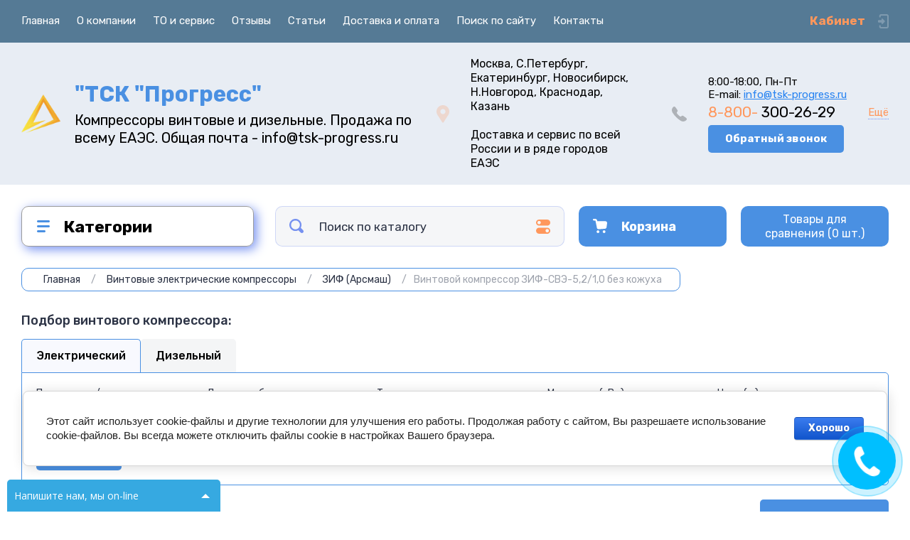

--- FILE ---
content_type: text/html; charset=utf-8
request_url: https://tsk-progress.ru/kompressornoe-oborudovanie/product/prodazhi-promyshlennogo-oborudovaniya/product/zif-sve-5-2/0-7-1-1
body_size: 47117
content:
<!doctype html>
<html lang="ru">

<head>
<meta charset="utf-8">
<meta name="robots" content="all">
<title>Купить Винтовой компрессор ЗИФ-СВЭ-5,2/1,0 без кожуха  за  0 руб. в интернет-магазине ООО "ТСК "Прогресс"</title>
<!-- assets.top -->
<meta property="og:title" content="ЗИФ-СВЭ-5,2/1,0 без кожуха">
<meta name="twitter:title" content="ЗИФ-СВЭ-5,2/1,0 без кожуха">
<meta property="og:description" content="Компрессор ЗИФ-СВЭ-5,2/1,0 без кожуха купить  с бесплатной доставкой по России, Казахстану, Кыргызстану, Белоруссии и Армении. Выгодная цена в  &amp;quot;ТСК &amp;quot;Пргогресс&amp;quot; - info@tsk-progress.ru">
<meta name="twitter:description" content="Компрессор ЗИФ-СВЭ-5,2/1,0 без кожуха купить  с бесплатной доставкой по России, Казахстану, Кыргызстану, Белоруссии и Армении. Выгодная цена в  &amp;quot;ТСК &amp;quot;Пргогресс&amp;quot; - info@tsk-progress.ru">
<meta property="og:image" content="https://tsk-progress.ru/thumb/2/QFl5RIdHs3G5wU5Vy00TSQ/350r350/d/zif_sve_5-7-3.png">
<meta name="twitter:image" content="https://tsk-progress.ru/thumb/2/QFl5RIdHs3G5wU5Vy00TSQ/350r350/d/zif_sve_5-7-3.png">
<meta property="og:image:type" content="image/png">
<meta property="og:image:width" content="350">
<meta property="og:image:height" content="350">
<meta property="og:type" content="website">
<meta property="og:url" content="https://tsk-progress.ru/kompressornoe-oborudovanie/product/prodazhi-promyshlennogo-oborudovaniya/product/zif-sve-5-2/0-7-1-1">
<meta name="twitter:card" content="summary">
<!-- /assets.top -->

<meta name="description" content="Винтовой компрессор ЗИФ-СВЭ-5,2/1,0 без кожуха, габариты: 0 0 0 — купить сегодня c доставкой и гарантией по выгодной цене &#x1f4b0; .  Достоинства и недостатки товара —  Винтовой компрессор ЗИФ-СВЭ-5,2/1,0 без кожуха (артикул ЗИФ-СВЭ-5,2/1,0 без кожуха ) в отзывах покупателей, обзорах, видео и обсуждениях.  Наш адрес:  Москва, Бутлерова 17 ☎️ Звоните, если будут вопросы  88003002629">
<meta name="SKYPE_TOOLBAR" content="SKYPE_TOOLBAR_PARSER_COMPATIBLE">
<meta name="viewport" content="width=device-width, initial-scale=1.0, maximum-scale=1.0, user-scalable=no">
<meta name="format-detection" content="telephone=no">
<meta http-equiv="x-rim-auto-match" content="none">

<link rel="preload" href="/thumb/2/i8T-o8w_ZCFHbQOhwdsIuA/1200r/d/91_index.jpg" as="image">

<!-- JQuery -->
<script src="/g/libs/jquery/1.10.2/jquery.min.js" charset="utf-8"></script>
<!-- JQuery -->





	<style>
		.site-header{flex:none}.header-top{padding:0 30px}@media (max-width: 767px){.header-top{padding:0}}.header-top__inner_ht{max-width:1398px;width:100%;margin:0 auto;display:flex}@media (max-width: 767px){.header-top__inner_ht{-webkit-align-items:center;-moz-align-items:center;align-items:center}}.header-top__left_ht{width:calc(100% - 210px)}@media (max-width: 1023px){.header-top__left_ht{width:calc(100% - 60px)}}@media (max-width: 767px){.header-top__left_ht{display:none}}.header-top .mob-burger-btn{display:none;width:60px;height:60px;position:relative;cursor:pointer}@media (max-width: 767px){.header-top .mob-burger-btn{display:block}}.header-top .mob-burger-btn:before{position:absolute;content:'';top:20px;left:20px;width:20px;height:20px}@media (max-width: 1023px){.header-top__right_ht{margin-left:auto}}@media (max-width: 767px){.header-top__right_ht{display:flex;-webkit-align-items:center;-moz-align-items:center;align-items:center}}.header-top__login_btn_ht{font-weight:700;font-size:17px;padding:19px 33px 20px 10px;width:210px;text-align:right;position:relative;cursor:pointer}@media (max-width: 1023px){.header-top__login_btn_ht{padding:0;height:60px;font-size:0;width:60px}}@media (max-width: 767px){.header-top__login_btn_ht{width:40px}}.header-top__login_btn_ht:before{position:absolute;top:50%;margin-top:-10px;right:0;content:'';width:15px;height:20px}@media (max-width: 767px){.header-top__login_btn_ht:before{right:13px}}.top_menu{padding:0;margin:0;list-style:none;font-size:0;z-index:10}.top_menu li{position:relative}.top_menu>li{display:inline-block;vertical-align:middle}.top_menu>li:first-child>a{padding-left:0}.top_menu>li>a{display:block;padding:20px 12px;font-size:15px;text-decoration:none}.top_menu>li ul{display:none;padding:20px 30px;margin:2px 0 0 12px;list-style:none;font-size:0;position:absolute;top:100%;left:0;border-radius:0 10px 10px 10px;width:270px;z-index:130}.top_menu>li ul:before{position:absolute;content:'';top:-7px;left:0}.top_menu>li ul li{display:block}.top_menu>li ul li a{font-size:15px;text-decoration:none;display:block;padding:15px 0}.top_menu>li ul li ul{top:0;right:100%;border-radius:10px;left:auto}.top_menu>li ul li ul:before{display:none}.top_menu .flexMenu-popup{right:0;left:auto;border-radius:10px 0 10px 10px}.top_menu .flexMenu-popup:before{left:auto;right:0}.top_menu li.flexMenu-popup li ul{left:-100%}.top_menu>li ul.right_level{left:-100%;top:100%}.top_menu>li ul.right_level ul{left:-100%;top:100%}.top_menu li.flexMenu-viewMore>a{width:34px;font-size:0;height:20px;border-radius:5px;padding:0;margin-left:12px}.header-bottom{position:relative;padding:0 30px}@media (max-width: 767px){.header-bottom{padding:0 20px}}.header-bottom__inner_hb{max-width:1398px;width:100%;margin:0 auto;display:flex;-webkit-align-items:center;-moz-align-items:center;align-items:center;min-height:130px;-webkit-flex-wrap:wrap;-moz-flex-wrap:wrap;-ms-flex-wrap:wrap;flex-wrap:wrap}.header-bottom__logo_hb{-webkit-box-flex:1;-webkit-flex:1 0 1%;-moz-box-flex:1;-moz-flex:1 0 1%;-ms-flex:1 0 1%;flex:1 0 1%;padding:20px 20px 20px 0;font-size:0;display:flex;-webkit-align-items:center;-moz-align-items:center;align-items:center;-webkit-flex-wrap:wrap;-moz-flex-wrap:wrap;-ms-flex-wrap:wrap;flex-wrap:wrap}@media (max-width: 767px){.header-bottom__logo_hb{-webkit-box-flex:1;-webkit-flex:1 0 100%;-moz-box-flex:1;-moz-flex:1 0 100%;-ms-flex:1 0 100%;flex:1 0 100%;padding:19px 0 20px;-webkit-box-pack:center;-ms-flex-pack:center;-webkit-justify-content:center;-moz-justify-content:center;justify-content:center}}.header-bottom__logo_pic_hb{display:block;margin:10px 20px 10px 0}@media (max-width: 767px){.header-bottom__logo_pic_hb{margin:0 0 20px}}.header-bottom__logo_pic_hb img{max-width:100%;height:auto}@media (max-width: 767px){.header-bottom__name_desc_hb{text-align:center;width:100%}}.header-bottom__logo_name_hb{font-weight:700;font-size:31px;margin:0 39px 0 0;display:inline-block;vertical-align:middle;text-decoration:none}@media (max-width: 1260px){.header-bottom__logo_name_hb{margin:0 0 4px;font-size:29px}}@media (max-width: 767px){.header-bottom__logo_name_hb{margin:0 0 5px}}.header-bottom__desc_hb{display:inline-block;vertical-align:middle;font-size:20px;margin-top:5px}@media (max-width: 1260px){.header-bottom__desc_hb{margin:0;display:block;font-size:19px}}@media (max-width: 767px){.header-bottom__desc_hb{font-size:18px}}.header-bottom__contacts_hb{width:636px;display:flex;-webkit-align-items:center;-moz-align-items:center;align-items:center;-webkit-box-pack:justify;-ms-flex-pack:justify;-webkit-justify-content:space-between;-moz-justify-content:space-between;justify-content:space-between}@media (max-width: 1260px){.header-bottom__contacts_hb{width:575px}}@media (max-width: 1023px){.header-bottom__contacts_hb{width:50%;min-width:280px}}@media (max-width: 767px){.header-bottom__contacts_hb{display:none}}.header-bottom__addres_hb{width:290px;font-size:16px;padding:20px 10px 20px 48px}@media (max-width: 1260px){.header-bottom__addres_hb{padding-top:13px}}@media (max-width: 1023px){.header-bottom__addres_hb{display:none}}.header-bottom__cont_block_hb{width:280px;padding:20px 0 20px 51px;display:flex;-webkit-box-align:end;-ms-flex-align:end;-webkit-align-items:flex-end;-moz-align-items:flex-end;align-items:flex-end;-webkit-box-pack:justify;-ms-flex-pack:justify;-webkit-justify-content:space-between;-moz-justify-content:space-between;justify-content:space-between;margin-left:auto}@media (max-width: 1260px){.header-bottom__cont_block_hb{min-width:252px;width:auto;max-width:280px}}.header-bottom__work_time_hb{font-size:15px;padding-bottom:3px}.header-bottom__phone_hb div a{font-size:21px;text-decoration:none}@media (max-width: 1260px){.header-bottom__phone_hb div a{font-size:18px}}.header-bottom__phone_hb div a span{display:inline-block;vertical-align:top;margin-right:5px}.contacts-popap{position:relative;width:50px;padding:0 0 5px 10px;text-align:right}@media (max-width: 767px){.contacts-popap{width:40px;height:60px;padding:0}}.contacts-popap__btn_cp{text-align:right;padding:0;cursor:pointer;font-size:15px;display:inline-block;flex:none}@media (max-width: 767px){.contacts-popap__btn_cp{font-size:0;position:relative;width:40px;height:60px;display:block}}.contacts-popap__btn_cp:before{display:none;position:absolute;content:'';top:0;left:0;width:100%;height:100%}@media (max-width: 767px){.contacts-popap__btn_cp:before{display:block}}.contacts-popap__block_cp{position:absolute;top:100%;right:0;border-radius:10px 0 10px 10px;width:400px;padding:67px 50px 50px;margin:10px 0 0;text-align:left;opacity:0;visibility:hidden;z-index:101}@media (max-width: 639px){.contacts-popap__block_cp{position:fixed;top:0;left:0;width:100%;right:0;bottom:0;overflow:hidden;overflow-y:auto;max-width:100%;padding:60px 30px 40px;margin:0;border-radius:0;margin:0}}.contacts-popap__block_cp.opened{opacity:1;visibility:visible}.contacts-popap__block_cp:before{position:absolute;content:'';right:0;top:-11px}@media (max-width: 639px){.contacts-popap__block_cp:before{display:none}}.contacts-popap__title_cp{font-weight:700;font-size:30px;padding:0 0 10px}@media (max-width: 639px){.contacts-popap__title_cp{font-size:25px}}.contacts-popap__phones_cp{padding:0 0 0 46px;margin:30px 0}@media (max-width: 639px){.contacts-popap__phones_cp{margin:14px 0 30px}}.contacts-popap__phones_title_cp{font-weight:500;font-size:16px;padding-bottom:15px}.contacts-popap__phones_body_cp div a{font-weight:500;font-size:20px;text-decoration:none;display:block;margin-bottom:5px}@media (max-width: 639px){.contacts-popap__phones_body_cp div a{font-size:18px}}.contacts-popap__phones_body_cp div a span{display:inline-block;vertical-align:top;margin-right:5px}.contacts-popap__addr_cp{padding:0 0 0 46px;margin:30px 0}.contacts-popap__addr_title_cp{font-weight:500;font-size:16px;padding-bottom:15px}.contacts-popap__addr_body_cp{font-size:17px}@media (max-width: 639px){.contacts-popap__addr_body_cp{font-size:15px}}.contacts-popap__work_cp{padding:0 0 0 46px;margin:30px 0}.contacts-popap__work_title_cp{font-weight:500;font-size:16px;padding-bottom:15px}.contacts-popap__work_body_cp{font-size:17px}@media (max-width: 639px){.contacts-popap__work_body_cp{font-size:15px}}.contacts-popap__social_cp{font-size:0;margin-left:-11px}.contacts-popap__social_cp a{position:relative;vertical-align:top;display:inline-block;text-decoration:none;width:22px;height:22px;margin:0 11px 2px}.contacts-popap__social_cp a:hover .ic1{opacity:0}.contacts-popap__social_cp a:hover .ic2{opacity:1}.contacts-popap__social_cp a .icon{display:flex;-webkit-align-items:center;-moz-align-items:center;align-items:center;-webkit-box-pack:center;-ms-flex-pack:center;-webkit-justify-content:center;-moz-justify-content:center;justify-content:center;position:absolute;top:0;left:0;width:100%;height:100%;overflow:hidden}.contacts-popap__social_cp a .icon img{max-width:100%;height:auto}.contacts-popap__social_cp a .ic2{opacity:0}.site-container{-webkit-box-flex:1;-webkit-flex:1 0 auto;-moz-box-flex:1;-moz-flex:1 0 auto;-ms-flex:1 0 auto;flex:1 0 auto;padding:30px 30px 40px}@media (max-width: 1260px){.site-container{padding-bottom:30px}}@media (max-width: 1023px){.site-container{padding:20px 30px 29px}}@media (max-width: 767px){.site-container{padding:20px 20px 0}}.site-container__inner_sc{max-width:1398px;width:100%;margin:0 auto;display:flex;-webkit-flex-wrap:wrap;-moz-flex-wrap:wrap;-ms-flex-wrap:wrap;flex-wrap:wrap}.site-container.site-container-product{padding-bottom:159px}@media (max-width: 1260px){.site-container.site-container-product{padding-bottom:91px}}@media (max-width: 1023px){.site-container.site-container-product{padding-bottom:87px}}@media (max-width: 767px){.site-container.site-container-product{padding-bottom:74px}}.container-left{width:327px;margin-right:30px}@media (max-width: 1260px){.container-left{-webkit-box-ordinal-group:3;-moz-box-ordinal-group:3;-webkit-order:2;-moz-order:2;-ms-flex-order:2;order:2;width:calc(100% + 30px);margin:0 -15px;display:flex;-webkit-flex-wrap:wrap;-moz-flex-wrap:wrap;-ms-flex-wrap:wrap;flex-wrap:wrap;-webkit-box-align:start;-ms-flex-align:start;-webkit-align-items:flex-start;-moz-align-items:flex-start;align-items:flex-start}}@media (max-width: 1023px){.container-left{width:100%;margin:0}}@media (max-width: 1260px){.container-left.container-left-folder{display:none}}.container-right{width:100%;position:relative;padding-top:87px}.container-right.container-right-main{width:calc(100% - 357px)}@media (max-width: 1260px){.container-right.container-right-main{width:100%}}@media (max-width: 1023px){.container-right{padding-top:77px}}@media (max-width: 639px){.container-right{padding-top:97px}}.site-main{padding:0 0 60px}@media (max-width: 767px){.site-main{padding:0 0 50px}}.cat-menu-wrap{border-radius:10px;padding:28px 30px 30px;margin:0 0 30px}@media (max-width: 1260px){.cat-menu-wrap{display:none}}.cat-menu-title{font-weight:700;font-size:23px;padding:0 0 20px 38px;position:relative}.cat-menu-title:before{position:absolute;content:'';top:3px;left:-2px;width:20px;height:20px}.cat_menu{margin:0;padding:11px 0 0;list-style:none}.cat_menu>li{display:block}.cat_menu>li.sublevel>a:before{opacity:1}.cat_menu>li>a{display:block;text-decoration:none;font-size:17px;padding:15px 0;position:relative}.cat_menu>li>a:before{position:absolute;content:'';top:50%;margin-top:-6px;right:0;width:8px;height:12px;opacity:0}.cat_menu>li ul{position:absolute;border-radius:0 10px 10px 10px;padding:30px 30px 40px;margin:0 0 0 30px;z-index:100;list-style:none;width:327px;display:none}.cat_menu>li ul li{display:block}.cat_menu>li ul li.sublevel>a:before{opacity:1}.cat_menu>li ul li a{display:block;text-decoration:none;font-size:17px;padding:16px 0;position:relative}.cat_menu>li ul li a:before{position:absolute;content:'';top:50%;margin-top:-6px;right:0;width:8px;height:12px;opacity:0}.cat_menu li.parentItem a{font-weight:500;font-size:21px;padding:0 0 25px}.cat-menu-wrap .cat_menu>li:nth-child(n+8){display:none}.cat-menu-wrap .fold-more-button{font-weight:400;cursor:pointer;font-size:14px;display:inline-block;padding:9px 50px 9px 20px;margin-top:38px;border-radius:5px}.cat-menu-wrap .fold-more-button.active{padding:9px 20px}.search-panel{position:absolute;top:0;left:0;right:0;z-index:100;height:57px}@media (min-width: 1261px){.search-panel{left:357px}.search-panel.search-panel-main-pages{left:0}.search-panel.search-panel-folder{left:0}}.search-panel.fix{position:fixed;top:0;left:0;right:0;padding:10px 30px;z-index:120;height:77px}@media (max-width: 767px){.search-panel.fix{position:absolute;padding:0}}.search-panel.fix .search-panel__inner_sp{max-width:1398px;width:100%;margin:0 auto}@media (min-width: 1261px){.search-panel.fix .fix-burger-btn{display:block}}.search-panel__inner_sp{display:flex;align-items:center}.search-panel .search-block{-webkit-box-flex:1;-webkit-flex:1 0 1%;-moz-box-flex:1;-moz-flex:1 0 1%;-ms-flex:1 0 1%;flex:1 0 1%;display:flex;border-radius:10px;margin-right:30px}@media (max-width: 1023px){.search-panel .search-block{margin-right:20px}}@media (max-width: 767px){.search-panel .search-block{margin:0}}.search-panel .site-search{width:calc(100% - 60px);height:57px;display:flex}.search-panel .site-search__text_ss{-webkit-box-flex:1;-webkit-flex:1 0 1%;-moz-box-flex:1;-moz-flex:1 0 1%;-ms-flex:1 0 1%;flex:1 0 1%;-webkit-box-ordinal-group:3;-moz-box-ordinal-group:3;-webkit-order:2;-moz-order:2;-ms-flex-order:2;order:2;font-size:17px;outline:none}@media (max-width: 767px){.search-panel .site-search__text_ss{width:calc(100% - 60px);flex:none}}.search-panel .site-search__btn_ss{height:100%;width:60px;font-size:0;outline:none}.search-panel .search-param-btn{height:57px;width:60px;border-radius:10px;position:relative;cursor:pointer}.search-panel .search-param-btn:before{position:absolute;content:'';width:100%;height:100%;top:0;left:0}.search-panel #shop2-cart-preview{width:0;height:0;opacity:0;visibility:hidden;font-size:0}.panel-cat-menu{position:absolute;margin-right:30px;width:327px;z-index:112;top:0;left:0}.panel-cat-menu.active .panel-cat-menu__btn{border-radius:10px 10px 0 0}.panel-cat-menu.active .cat_menu{display:block}.panel-cat-menu.panel-cat-folder{left:-357px}.panel-cat-menu.panel-cat-main{display:none}@media (max-width: 1260px){.panel-cat-menu{display:none}}.panel-cat-menu__btn{padding:13.5px 15px 13.5px 58px;border-radius:10px}.panel-cat-menu__btn:before{top:17px;left:20px}.panel-cat-menu .cat_menu{position:absolute;top:100%;left:0;right:0;padding:30px;border-radius:0 0 10px 10px;display:none}.main-slider{position:relative;font-size:0;border-radius:10px;overflow:hidden;margin-bottom:30px;max-height:686px;overflow:hidden}@media (max-width: 1023px){.main-slider{margin-bottom:20px}}@media (max-width: 767px){.main-slider{margin:0 -20px 20px;border-radius:0}}.main-slider__item_in_ms{display:block;position:relative;height:550px}@media (max-width: 1023px){.main-slider__item_in_ms{height:382px}}@media (max-width: 767px){.main-slider__item_in_ms{height:282px}}.main-slider__item_link_ms{position:absolute;top:0;left:0;right:0;bottom:0;display:block;z-index:1}.main-slider__image_ms{position:absolute;top:0;left:0;right:0;bottom:0;display:block}.main-slider__image_ms.top_dark:before{position:absolute;content:'';top:0;left:0;width:100%;height:100%}.main-slider__image_ms img{max-width:none;width:100%;height:100%;-o-object-fit:cover;object-fit:cover;-o-object-position:50% 50%;object-position:50% 50%}.main-slider__info_ms{position:relative;display:flex;-webkit-box-direction:normal;-webkit-box-orient:vertical;-moz-box-direction:normal;-moz-box-orient:vertical;-webkit-flex-direction:column;-moz-flex-direction:column;-ms-flex-direction:column;flex-direction:column;-webkit-box-align:start;-ms-flex-align:start;-webkit-align-items:flex-start;-moz-align-items:flex-start;align-items:flex-start;-webkit-box-pack:justify;-ms-flex-pack:justify;-webkit-justify-content:space-between;-moz-justify-content:space-between;justify-content:space-between}.main-slider__flag_ms{border-radius:5px;font-weight:500;font-size:15px;padding:6px 20px;display:block}@media (max-width: 767px){.main-slider__flag_ms{font-size:13px;padding:4.5px 15px}}.main-slider__text_ms{display:block}.main-slider__title_ms{font-weight:500;font-size:48px;padding-bottom:14px;display:block}@media (max-width: 1023px){.main-slider__title_ms{padding-bottom:10px;font-size:38px}}@media (max-width: 767px){.main-slider__title_ms{font-size:26px}}.main-slider__desc_ms{font-size:21px;display:block;margin-bottom:10px}@media (max-width: 1023px){.main-slider__desc_ms{font-size:16px;margin-bottom:0}}@media (max-width: 767px){.main-slider__desc_ms{font-size:14px}}.main-slider__price_wrap_ms{display:block}.main-slider__old_price_ms{font-size:16px;padding-bottom:14px;display:block}@media (max-width: 767px){.main-slider__old_price_ms{font-size:15px}}.main-slider__old_price_ms span{font-weight:400}.main-slider__old_price_ms .old_price_title{display:inline-block;margin-right:3px}.main-slider__old_price_ms .old_price_cur{display:inline-block;margin-left:3px}.main-slider__price_ms{border-radius:5px;font-weight:700;font-size:24px;display:inline-block;padding:10px 60px 10px 20px;position:relative;min-width:220px}.main-slider__price_ms span{font-weight:400;font-size:18px;display:inline-block;margin-left:3px}@media (max-width: 767px){.main-slider__price_ms{font-size:19px;padding:8.5px 20px;min-width:172px}.main-slider__price_ms span{font-weight:16px}}.main-slider__price_ms:before{position:absolute;content:'';top:50%;margin-top:-10px;right:60px;width:1px;height:20px}.main-slider .slider-counter{position:absolute;bottom:60px;right:60px;font-size:0;border-radius:5px;display:flex;-webkit-align-items:center;-moz-align-items:center;align-items:center;overflow:hidden;height:50px}@media (max-width: 1023px){.main-slider .slider-counter{bottom:40px;right:40px}}@media (max-width: 767px){.main-slider .slider-counter{display:none}}.main-slider .slider-counter .count_num{font-weight:700;font-size:15px;width:30px;padding:1px 3px;text-align:center;margin-right:-1px}.main-slider .slider-counter .count_all{font-weight:300;font-size:15px;width:30px;padding:1px 3px;text-align:center}.main-slider__small-slider{position:absolute;top:60px;left:60px;bottom:61px;right:250px}@media (max-width: 1023px){.main-slider__small-slider{top:40px;left:40px;bottom:40px;right:210px}}@media (max-width: 767px){.main-slider__small-slider{top:20px;left:20px;bottom:20px;right:20px}}.main-slider__info_ms{height:429px}@media (max-width: 1023px){.main-slider__info_ms{height:302px}}@media (max-width: 767px){.main-slider__info_ms{height:242px}}
	</style>




<!-- Common js -->
	<link rel="stylesheet" href="/g/css/styles_articles_tpl.css">
<meta name="yandex-verification" content="0124ddbc834969f2" />

            <!-- 46b9544ffa2e5e73c3c971fe2ede35a5 -->
            <script src='/shared/s3/js/lang/ru.js'></script>
            <script src='/shared/s3/js/common.min.js'></script>
        <link rel='stylesheet' type='text/css' href='/shared/s3/css/calendar.css' /><link rel="stylesheet" href="/g/libs/lightgallery-proxy-to-hs/lightgallery.proxy.to.hs.min.css" media="all" async>
<script src="/g/libs/lightgallery-proxy-to-hs/lightgallery.proxy.to.hs.stub.min.js"></script>
<script src="/g/libs/lightgallery-proxy-to-hs/lightgallery.proxy.to.hs.js" async></script>
<link rel="icon" href="/favicon.png" type="image/png">

<link rel='stylesheet' type='text/css' href='/t/images/__csspatch/4/patch.css'/>

<!--s3_require-->
<link rel="stylesheet" href="/g/basestyle/1.0.1/user/user.css" type="text/css"/>
<link rel="stylesheet" href="/g/basestyle/1.0.1/cookie.message/cookie.message.css" type="text/css"/>
<link rel="stylesheet" href="/g/basestyle/1.0.1/user/user.blue.css" type="text/css"/>
<script type="text/javascript" src="/g/basestyle/1.0.1/user/user.js" async></script>
<link rel="stylesheet" href="/g/basestyle/1.0.1/cookie.message/cookie.message.blue.css" type="text/css"/>
<script type="text/javascript" src="/g/basestyle/1.0.1/cookie.message/cookie.message.js" async></script>
<!--/s3_require-->

<!--s3_goal-->
<script src="/g/s3/goal/1.0.0/s3.goal.js"></script>
<script>new s3.Goal({map:[], goals: [], ecommerce:[{"ecommerce":{"detail":{"products":[{"id":"810024107","name":"Винтовой компрессор ЗИФ-СВЭ-5,2/1,0 без кожуха","price":0,"brand":"ЗИФ (Арсмаш)","category":"ЗИФ (Арсмаш)/Роторные воздушные компрессоры/Компрессор воздушный купить/Купить винтовой компрессор в Москве/Купить винтовой компрессор в Санкт-Петербурге и Ленинградской области/Винтовой компрессор купить Екатеринбург/Купить винтовой компрессор в Новосибирске/Купить винтовой компрессор в Краснодаре и Краснодарском крае/Купить винтовой компрессор в Казани, Набережных Челнах/Купить винтовой компрессор в Уфе, Перми/Купить винтовой компрессор в Челябинске, Кургане/Купить винтовой компрессор в Омске, Тюмени, Сургуте/Купить винтовой компрессор в Кирове, Чебоксарах, Йошкар-Оле/Купить винтовой компрессор в Беларуси/Купить винтовой компрессор в Твери, Пскове, Великом Новгороде/Купить винтовой компрессор в Калуге, Брянске, Смоленске/Купить винтовой компрессор в Красноярске, Иркутске/Купить винтовой компрессор в Томске, Кемерово, Новокузнецке/Купить винтовой компрессор в Нижнем Новгороде, Владимире/Купить винтовой компрессор в Ярославле, Иваново, Костроме/Купить винтовой компрессор в Саратове, Самаре, Тольятти/Купить винтовой компрессор в Волгограде, Ростове-на-Дону/Купить винтовой компрессор в Тамбове, Пензе, Липецке/Купить винтовой компрессор в Воронеже, Белгороде, Курске/Купить винтовой компрессор в Рязани, Туле, Орле"}]}}}]});</script>
<!--/s3_goal-->
<!-- Common js -->

<!-- Shop init -->
			
		
		
		
			<link rel="stylesheet" type="text/css" href="/g/shop2v2/default/css/theme.less.css">		
			<script type="text/javascript" src="/g/shop2v2/default/js/shop2v2-plugins.js"></script>
		
		<script src="/t/v2474/images/js/shop2.2.js"></script>
	
	<script type="text/javascript">shop2.init({"productRefs": {"656194307":{"mosnost_kvt":{"37":["810024107"]},"temperaturnyj_rezim_ekspluatacii":{"-20\u00b0... +40\u00b0\u0421":["810024107"]},"ispolnenie_zasita_ot_vnesnego_vo":{"\u0426\u0435\u0445\u043e\u0432\u043e\u0435, IP54":["810024107"]},"elektropitanie":{"13090102":["810024107"]},"massa_kg":{"455":["810024107"]},"gabarity_d_h_s_h_v_mm":{"1525*890*970":["810024107"]},"prisoedinitel_nye_razmery_dujm":{"3\u0445G 3\/4&quot;":["810024107"]},"uroven_suma_db_a_":{"95":["810024107"]},"izgotovitel_kontrollera":{"9261502":["810024107"]},"nalicie_castotnogo_preobrazovate":{"9260102":["810024107"]},"izgotovitel_ustanovlennogo_elekt":{"\u042f\u0440\u043e\u0441\u043b\u0430\u0432\u0441\u043a\u0438\u0439 \u044d\u043b\u0435\u043a\u0442\u0440\u043e\u043c\u0430\u0448\u0438\u043d\u043e\u0441\u0442\u0440\u043e\u0438\u0442\u0435\u043b\u044c\u043d\u044b\u0439 \u0437\u0430\u0432\u043e\u0434 (\u0410\u041e &quot;\u042d\u041b\u0414\u0418\u041d&quot;)":["810024107"]},"ustanovlennyj_vintovoj_blok":{"16010302":["810024107"]},"strana_izgotovlenia":{"8645302":["810024107"]},"rodina_brenda":{"8642902":["810024107"]},"garantia_mesacev":{"12":["810024107"]},"privod":{"8573302":["810024107"]},"proizvoditelnost":{"5200":["810024107"]},"bar":{"10":["810024107"]},"rabocaa_temperatura":{"+5...+45 \u00b0C":["810024107"]}}},"apiHash": {"getPromoProducts":"3fb88c16f80ea487e8cdf6e794050f9e","getSearchMatches":"addcae16416f288873cb7270641d3162","getFolderCustomFields":"e8b058fbd2088a778c0292172a8a6de5","getProductListItem":"0841a7fa6959f597959fd7a29ceddb8b","cartAddItem":"57ab3b796de63d1f5ae541034308b790","cartRemoveItem":"692018ebb57a7dae331ef275f8fc88fd","cartUpdate":"d16cc61a95dff0cbabfd67b3655e9db5","cartRemoveCoupon":"efd9cf6572a78f31974a5068045f0d16","cartAddCoupon":"884a8f8ac32720d12cd4e690469724b1","deliveryCalc":"2538cda51304a8f9293f1516c4d8c879","printOrder":"8ef950427af46d5efd9cf6821522bf6b","cancelOrder":"35e52c53146105595a0898b1e8c73d6e","cancelOrderNotify":"0ed2c92d3428b7353c6b4be03d99a12c","repeatOrder":"eb817780aedd099be8ce66435266efae","paymentMethods":"7b8ddb1aa8c34abc143af15da7627650","compare":"fb7df34defcf84f808987ae42c872ab4"},"hash": null,"verId": 2973270,"mode": "product","step": "","uri": "/kompressornoe-oborudovanie","IMAGES_DIR": "/d/","my": {"show_sections":false,"buy_alias":"\u0412 \u043a\u043e\u0440\u0437\u0438\u043d\u0443","buy_mod":true,"buy_kind":true,"on_shop2_btn":true,"gr_auth_placeholder":true,"gr_show_collcetions_amount":true,"gr_kinds_slider":true,"gr_cart_titles":true,"gr_filter_range_slider":true,"gr_search_range_slider":true,"gr_add_to_compare_text":"\u043a \u0441\u0440\u0430\u0432\u043d\u0435\u043d\u0438\u044e","search_form_btn":"\u041d\u0430\u0439\u0442\u0438","gr_login_placeholered":true,"gr_unwrap_login_btns":true,"gr_filter_remodal_res":"1260","gr_sorting_no_filter":true,"gr_filter_remodal":true,"gr_filter_placeholders":true,"gr_only_filter_result":true,"gr_result_wrap":true,"gr_filter_reset_text":"\u0421\u0431\u0440\u043e\u0441\u0438\u0442\u044c","gr_view_class":" view_opened view-1","gr_filter_sorting_by":"\u0421\u043e\u0440\u0442\u0438\u0440\u043e\u0432\u0430\u0442\u044c \u043f\u043e","gr_by_price_desc":"\u0421\u0430\u043c\u044b\u0435 \u0434\u043e\u0440\u043e\u0433\u0438\u0435","gr_by_price_asc":"\u0421\u0430\u043c\u044b\u0435 \u0434\u0435\u0448\u0435\u0432\u044b\u0435","gr_by_name_desc":"\u041d\u0430\u0437\u0432\u0430\u043d\u0438\u0435 \u043e\u0442 \u0410","gr_by_name_asc":"\u041d\u0430\u0437\u0432\u0430\u043d\u0438\u0435 \u043e\u0442 \u042f","gr_vendor_in_thumbs":true,"gr_show_options_text":"\u0412\u0441\u0435 \u043f\u0430\u0440\u0430\u043c\u0435\u0442\u0440\u044b","gr_show_titles":true,"gr_hide_list_params":true,"gr_hide_list_buy":true,"gr_pagelist_only_icons":true,"gr_h1_in_column":true,"gr_options_more_btn":"\u0412\u0441\u0435 \u043f\u0430\u0440\u0430\u043c\u0435\u0442\u0440\u044b","gr_pluso_title":"\u041f\u043e\u0434\u0435\u043b\u0438\u0442\u044c\u0441\u044f:","gr_product_one_click":"\u041f\u043e\u043b\u0443\u0447\u0438\u0442\u044c \u0441\u0430\u043c\u0443\u044e \u0432\u044b\u0433\u043e\u0434\u043d\u0443\u044e \u0446\u0435\u043d\u0443 \u0432 \u0420\u0424","gr_rev_counter_parentheses_hide":true,"gr_cart_auth_remodal":true,"gr_cart_show_options_text":"\u0412\u0441\u0435 \u043f\u0430\u0440\u0430\u043c\u0435\u0442\u0440\u044b","gr_cart_total_title":"\u0420\u0430\u0441\u0447\u0435\u0442","gr_cart_reg_placeholder":true,"gr_cart_preview_version":"2.2.110.2-power-tools-shop-cart-preview","gr_hide_no_amount_rating":true,"gr_search_form_title":"\u0420\u0430\u0441\u0448\u0438\u0440\u0435\u043d\u043d\u044b\u0439 \u043f\u043e\u0438\u0441\u043a","gr_cart_preview_sum":"\u041d\u0430 \u0441\u0443\u043c\u043c\u0443:","gr_filter_select_btn":"\u0435\u0449\u0435","gr_compare_class":" ","gr_main_blocks_version":"global:shop2.2.110-power-tools-shop-main-blocks.tpl","gr_collections_item":"global:shop2.2.110-power-tools-shop-product-item-collections.tpl","gr_collections_blocks":"global:shop2.2.110-power-tools-shop-product-item-collections-blocks.tpl","gr_cart_page_version":"global:shop2.2.110-power-tools-shop-additional-cart.tpl","gr_product_item_desc":"global:shop2.2.110-power-tools-shop-product-item-desc.tpl","gr_product_template_name":"shop2.2.110-power-tools-shop-product-list-thumbs.tpl","gr_product_page_version":"global:shop2.2.110-power-tools-shop-additional-product.tpl","gr_image_lazy_load":true,"gr_pagelist_lazy_load":true,"lazy_load_subpages":true,"gr_fast_cart_product":true,"gr_product_quick_view":true,"gr_buy_btn_data_url":true,"gr_shop2_msg":true,"gr_shop2_msg_style":true,"gr_additional_work_btn":true,"gr_selected_theme":2,"gr_item_stock_available":"\u0414\u043e\u0441\u0442\u0430\u0432\u043a\u0430 \u0432 \u043f\u043e\u0434\u0430\u0440\u043e\u043a"},"shop2_cart_order_payments": 1,"cf_margin_price_enabled": 0,"maps_yandex_key":"","maps_google_key":""});</script>
<style type="text/css">.product-item-thumb {width: 440px;}.product-item-thumb .product-image, .product-item-simple .product-image {height: 440px;width: 440px;}.product-item-thumb .product-amount .amount-title {width: 344px;}.product-item-thumb .product-price {width: 390px;}.shop2-product .product-side-l {width: 200px;}.shop2-product .product-image {height: 190px;width: 200px;}.shop2-product .product-thumbnails li {width: 56px;height: 56px;}</style>
<!-- Shop init -->

<!-- Theme styles -->
	
		    <link rel="stylesheet" href="/g/templates/shop2/2.110.2/power-tools-shop/themes/theme2/theme.scss.css">
	

<!-- Theme styles -->



<link rel="stylesheet" href="/g/templates/shop2/2.110.2/power-tools-shop/css/global_styles.css">

<!-- Global site tag (gtag.js) - Google Analytics -->
<script async src="https://www.googletagmanager.com/gtag/js?id=UA-209311257-1">;
</script>
<script>
window.dataLayer = window.dataLayer || [];
function gtag(){dataLayer.push(arguments);}
gtag('js', new Date());

gtag('config', 'UA-209311257-1');
</script>

<meta name="yandex-verification" content="560dfebccb8a35c5" />


<!-- Google tag (gtag.js) -->
<script async src="https://www.googletagmanager.com/gtag/js?id=G-TPK6RG8PX1"></script>
<script>
  window.dataLayer = window.dataLayer || [];
  function gtag(){dataLayer.push(arguments);}
  gtag('js', new Date());

  gtag('config', 'G-TPK6RG8PX1');
</script>

<script type="application/ld+json">
{
  "@context": "https://schema.org/",
  "@type": "WebSite",
  "name": "ТСК Прогресс",
  "url": "https://tsk-progress.ru/",
  "potentialAction": {
    "@type": "SearchAction",
    "target": "https://tsk-progress.ru/kompressornoe-oborudovanie/search{search_term_string}",
    "query": "required name=search_term_string",
    "query-input": "required name=search_term_string"
  }
}
</script>

<script type="application/ld+json">
{
  "@context": "https://schema.org",
  "@type": "Organization",
  "name": "ТСК Прогресс",
  "url": "https://tsk-progress.ru/",
  "logo": "https://tsk-progress.ru/thumb/2/IRbkoFyot_8NNHgzQa_WLA/140r140/d/logoza-ru-hd.png"
}
</script>

<script src="https://zachestnyibiznes.ru/js/zchb-widget.js"></script>

<meta name="msvalidate.01" content="9596BB993446D5A0E6865BA0B581F217" />
<link rel="stylesheet" href="/t/v2474/images/site.addons.scss.css">
<link rel="stylesheet" href="/t/v2474/images/site.addons2.scss.css">
</head><body class="site shop2_msg_style">
	<div class="site__wrapper">

		<div class="burger-block">
			<div class="burger-block__panel_bb">
				<button class="close_btn">
		            <span>Закрыть</span>
		        </button>

		        <div class="burger-block__panel_in_bb">
		        	<div class="burger-block__title_bb">Категории</div>
		        	<nav class="burger-block__body_bb"></nav>
		        	<nav class="burger-block__menu_body_bb"></nav>
		        </div>
			</div>
		</div>
		
		
		<header class="site-header">

			<div class="header-top">
				<div class="header-top__inner_ht">

					<div class="mob-burger-btn">&nbsp;</div>
					<div class="header-top__left_ht">											
						<nav class="header-top__menu_ht">
							<ul class="top_menu">
			                  			                      			                      			                          <li class="has active opened"><a href="/" target="_blank">Главная</a>
			                      			                      			                  			                      			                          			                                  </li>
			                              			                          			                      			                      			                          <li class="has"><a href="/o-kompanii" target="_blank">О компании</a>
			                      			                      			                  			                      			                          			                                  </li>
			                              			                          			                      			                      			                          <li class="has"><a href="/uslugi">ТО и сервис</a>
			                      			                      			                  			                      			                          			                                  </li>
			                              			                          			                      			                      			                          <li class="has"><a href="/otzyv-o-kompressore-o-stanke">Отзывы</a>
			                      			                      			                  			                      			                          			                                  </li>
			                              			                          			                      			                      			                          <li class="has"><a href="/interesnye-stati" target="_blank">Cтатьи</a>
			                      			                      			                  			                      			                          			                                  </li>
			                              			                          			                      			                      			                          <li class=""><a href="/dostavka-i-oplata" target="_blank">Доставка и оплата</a>
			                      			                      			                  			                      			                          			                                  </li>
			                              			                          			                      			                      			                          <li class=""><a href="/search" target="_blank">Поиск по сайту</a>
			                      			                      			                  			                      			                          			                                  </li>
			                              			                          			                      			                      			                          <li class=""><a href="/kontakty">Контакты</a>
			                      			                      			                  			                  </li>
			              </ul>
						</nav>
					</div>
					
					<div class="header-top__right_ht">
						<div class="header-top__login_btn_ht" data-remodal-target="login_popap">Кабинет</div>
					</div>
				</div>
			</div>

			<div class="header-bottom">
				<div class="header-bottom__inner_hb">
					
					<div class="header-bottom__logo_hb logo-left">
																			<a href="https://tsk-progress.ru" class="header-bottom__logo_pic_hb"><img src="/thumb/2/IRbkoFyot_8NNHgzQa_WLA/140r140/d/logoza-ru-hd.png" alt="&quot;ТСК &quot;Прогресс&quot;"></a>
																		
												<div class="header-bottom__name_desc_hb">
																						<a href="https://tsk-progress.ru" class="header-bottom__logo_name_hb">&quot;ТСК &quot;Прогресс&quot;</a>
																												<div class="header-bottom__desc_hb">Компрессоры винтовые и дизельные. Продажа по всему ЕАЭС. Общая почта - info@tsk-progress.ru</div>
													</div>
											</div>

					<div class="header-bottom__contacts_hb">
												<div class="header-bottom__addres_hb">
							Москва, С.Петербург, Екатеринбург, Новосибирск, Н.Новгород, Краснодар, Казань<br />
<br />
Доставка и сервис по всей России и в ряде городов ЕАЭС
						</div>
												
												<div class="header-bottom__cont_block_hb">
							<div class="header-bottom__phones_block_hb">
																<div class="header-bottom__work_time_hb">8:00-18:00, Пн-Пт<br />
E-mail: <a href="mailto:info@tsk-progress.ru">info@tsk-progress.ru</a></div>
																								<div class="header-bottom__phone_hb">
																											<div><a href="tel:8-800-300-26-29"><span>8-800-</span>300-26-29</a></div>	
																																																																																</div>
																									<a href="#" class="callback" data-remodal-target="call-form">
										Обратный звонок
									</a>
															</div>
							<div class="contacts-popap">
								<div class="contacts-popap__btn_cp">Ещё</div>
								<div class="contacts-popap__block_cp">
									<button class="close_btn">
							            <span>Закрыть</span>
							        </button>	
																        <div class="contacts-popap__title_cp">Контакты</div>
							        
																        <div class="contacts-popap__phones_cp">
							        								        	<div class="contacts-popap__phones_title_cp">Телефоны:</div>
							        								        	<div class="contacts-popap__phones_body_cp">
							        									        		<div><a href="tel:8-800-300-26-29"><span>8-800-</span>300-26-29</a></div>
							        									        		<div><a href="tel:8-958-227-93-63"><span>8-958-</span>227-93-63</a></div>
							        									        		<div><a href="tel:8-495-665-15-07"><span>8-495-</span>665-15-07</a></div>
							        									        		<div><a href="tel:8-343-227-48-99"><span>8-343-</span>227-48-99</a></div>
							        									        	</div>
							        </div>
							        																			<a href="#" class="callback" data-remodal-target="call-form">
											Обратный звонок
										</a>
																									        <div class="contacts-popap__addr_cp">
							        								        	<div class="contacts-popap__addr_title_cp">Регионы наличия наших офисов</div>
							        								        	<div class="contacts-popap__addr_body_cp">
							        		Москва, С.Петербург, Екатеринбург, Новосибирск, Н.Новгород, Краснодар, Казань<br />
<br />
Доставка и сервис по всей России и в ряде городов ЕАЭС
							        	</div>
							        </div>
							        																        <div class="contacts-popap__work_cp">
							        								        	<div class="contacts-popap__work_title_cp">Время работы:</div>
							        								        	<div class="contacts-popap__work_body_cp">
							        		8:00-18:00, Пн-Пт<br />
E-mail: <a href="mailto:info@tsk-progress.ru">info@tsk-progress.ru</a>
							        	</div>
							        </div>
							        																		<div class="contacts-popap__social_cp">
																				<a href="https://vk.com/id641822533" target="_blank"><span class="icon ic1"><img src="/thumb/2/V6jja9Tlz-oqe9gn9rovKg/22r22/d/124.png"></span><span class="icon ic2"><img src="/thumb/2/ogfyuFKJHDCM5GFnXEesgw/22r22/d/123.png"></span></a>
																				<a href="https://wa.me//79582279363" target="_blank"><span class="icon ic1"><img src="/thumb/2/K94HXoYSx-lIS6itycBSyA/22r22/d/votsap_1.png"></span><span class="icon ic2"><img src="/thumb/2/K94HXoYSx-lIS6itycBSyA/22r22/d/votsap_1.png"></span></a>
																				<a href="https://www.viber.com/ru/?utm_source=des_w&amp;utm_medium=w7&amp;utm_term=590115&amp;utm_content=dlg" target="_blank"><span class="icon ic1"><img src="/thumb/2/yRGMXhr-9RhDXufXJ6t5MQ/22r22/d/vajber.png"></span><span class="icon ic2"><img src="/thumb/2/yRGMXhr-9RhDXufXJ6t5MQ/22r22/d/vajber.png"></span></a>
																				<a href="https://web.telegram.org/#89582279363" target="_blank"><span class="icon ic1"><img src="/thumb/2/7dbm9KtZucloBX_tk1qk2w/22r22/d/telegramm.png"></span><span class="icon ic2"><img src="/thumb/2/7dbm9KtZucloBX_tk1qk2w/22r22/d/telegramm.png"></span></a>
																				<a href="https://join.skype.com/iYAidZuJVUkY" target="_blank"><span class="icon ic1"><img src="/thumb/2/EC2jJi-k70HrDtU_byXkcQ/22r22/d/skajp.png"></span><span class="icon ic2"><img src="/thumb/2/EC2jJi-k70HrDtU_byXkcQ/22r22/d/skajp.png"></span></a>
																			</div>
																	</div>
							</div>
						</div>
												
					</div>
				</div>
			</div>

		</header> <!-- .site-header -->


		<div class="site-container site-container-product">

			<div class="site-container__inner_sc">
				
								
				
				
				<div class="container-right">
					
					<nav class="panel-cat-menu">
						<div class="panel-cat-menu__btn cat-menu-title">Категории</div>

						<ul class="cat_menu">
													         						         						         						         						    						         						              						              						                   <li class="firstlevel sublevel "><a class="hasArrow" href="/kupit-vintovoi-kompressor"><span>Винтовые электрические компрессоры</span></a>
						              						         						         						         						         						    						         						              						                   						                        <ul>
						                            <li class="parentItem"><a href="/kupit-vintovoi-kompressor"><span>Винтовые электрические компрессоры</span></a></li>
						                    							              						              						                   <li class=""><a href="/kupit-kompressor-almig"><span>Almig</span></a>
						              						         						         						         						         						    						         						              						                   						                        </li>
						                        						                   						              						              						                   <li class=""><a href="/kupit-vintovoj-kompressor-atom"><span>Aтом</span></a>
						              						         						         						         						         						    						         						              						                   						                        </li>
						                        						                   						              						              						                   <li class=""><a href="/kupit-kompressor-berg"><span>Berg</span></a>
						              						         						         						         						         						    						         						              						                   						                        </li>
						                        						                   						              						              						                   <li class=""><a href="/kupit-kompressor-crossair"><span>Crossair</span></a>
						              						         						         						         						         						    						         						              						                   						                        </li>
						                        						                   						              						              						                   <li class=""><a href="/kupit-kompressor-comprag"><span>Comprag</span></a>
						              						         						         						         						         						    						         						              						                   						                        </li>
						                        						                   						              						              						                   <li class="sublevel "><a class="hasArrow" href="/kupit-kompressor-dalgakiran"><span>Dalgakiran</span></a>
						              						         						         						         						         						    						         						              						                   						                        <ul>
						                            <li class="parentItem"><a href="/kupit-kompressor-dalgakiran"><span>Dalgakiran</span></a></li>
						                    							              						              						                   <li class=""><a href="/kupit-kompressor-tidy"><span>Tidy-N</span></a>
						              						         						         						         						         						    						         						              						                   						                        </li>
						                        						                             </ul></li>
						                        						                   						              						              						                   <li class="sublevel "><a class="hasArrow" href="/kompressori-dali"><span>Dali</span></a>
						              						         						         						         						         						    						         						              						                   						                        <ul>
						                            <li class="parentItem"><a href="/kompressori-dali"><span>Dali</span></a></li>
						                    							              						              						                   <li class=""><a href="/kompressor-dali-dl"><span>Dali DL</span></a>
						              						         						         						         						         						    						         						              						                   						                        </li>
						                        						                             </ul></li>
						                        						                   						              						              						                   <li class=""><a href="/kupit-kompressor-zif"><span>ЗИФ (Арсмаш)</span></a>
						              						         						         						         						         						    						         						              						                   						                        </li>
						                        						                   						              						              						                   <li class=""><a href="/kupit-compressor-fini"><span>Fini</span></a>
						              						         						         						         						         						    						         						              						                   						                        </li>
						                        						                   						              						              						                   <li class=""><a href="/kupit-compressor-remeza"><span>Remeza</span></a>
						              						         						         						         						         						    						         						              						                   						                        </li>
						                        						                   						              						              						                   <li class=""><a href="/kupit-kompressor-spitzenreiter"><span>Spitzenreiter</span></a>
						              						         						         						         						         						    						         						              						                   						                        </li>
						                        						                   						              						              						                   <li class="sublevel "><a class="hasArrow" href="/kupit-kompressor-ironmac"><span>Ironmac</span></a>
						              						         						         						         						         						    						         						              						                   						                        <ul>
						                            <li class="parentItem"><a href="/kupit-kompressor-ironmac"><span>Ironmac</span></a></li>
						                    							              						              						                   <li class=""><a href="/ironmac-c-vsd"><span>IronMac IC серия C VSD</span></a>
						              						         						         						         						         						    						         						              						                   						                        </li>
						                        						                   						              						              						                   <li class=""><a href="/kompressory-ironmac-digi"><span>IronMac серия DIGI</span></a>
						              						         						         						         						         						    						         						              						                   						                        </li>
						                        						                   						              						              						                   <li class=""><a href="/ironmac-seriya-ic-c-mufta-ip55"><span>IronMac серия IC C (муфта IP55)</span></a>
						              						         						         						         						         						    						         						              						                   						                        </li>
						                        						                             </ul></li>
						                        						                   						              						              						                   <li class=""><a href="/kupit-vintovoj-kompressor-magnus"><span>Magnus</span></a>
						              						         						         						         						         						    						         						              						                   						                        </li>
						                        						                   						              						              						                   <li class=""><a href="/kupit-kompressor-xeleron"><span>Xeleron</span></a>
						              						         						         						         						         						    						         						              						                   						                        </li>
						                        						                   						              						              						                   <li class=""><a href="/kupit-kompressor-kraftmachine"><span>KraftMachine</span></a>
						              						         						         						         						         						    						         						              						                   						                        </li>
						                        						                   						              						              						                   <li class=""><a href="/kupit-kompressor-lupamat"><span>Lupamat</span></a>
						              						         						         						         						         						    						         						              						                   						                        </li>
						                        						                   						              						              						                   <li class=""><a href="/et-compressors"><span>ET-Compressors</span></a>
						              						         						         						         						         						    						         						              						                   						                        </li>
						                        						                   						              						              						                   <li class=""><a href="/kupit-kompressor-zammer"><span>Zammer SK</span></a>
						              						         						         						         						         						    						         						              						                   						                        </li>
						                        						                   						              						              						                   <li class=""><a href="/kompressory-global"><span>Global</span></a>
						              						         						         						         						         						    						         						              						                   						                        </li>
						                        						                   						              						              						                   <li class=""><a href="/kompressornoe-oborudovanie/master-blast"><span>Master Blast</span></a>
						              						         						         						         						         						    						         						              						                   						                        </li>
						                        						                   						              						              						                   <li class=""><a href="/vintovye-kompressory-exelute"><span>Exelute</span></a>
						              						         						         						         						         						    						         						              						                   						                        </li>
						                        						                   						              						              						                   <li class=""><a href="/kompressornoe-oborudovanie-hansmann"><span>Hansmann</span></a>
						              						         						         						         						         						    						         						              						                   						                        </li>
						                        						                   						              						              						                   <li class="sublevel "><a class="hasArrow" href="/kompressornoe-oborudovanie-erstevak"><span>Erstvak</span></a>
						              						         						         						         						         						    						         						              						                   						                        <ul>
						                            <li class="parentItem"><a href="/kompressornoe-oborudovanie-erstevak"><span>Erstvak</span></a></li>
						                    							              						              						                   <li class=""><a href="/kupit-vintovoj-kompressor-erstvak-eva-x"><span>Erstvak EVA-X</span></a>
						              						         						         						         						         						    						         						              						                   						                        </li>
						                        						                             </ul></li>
						                        						                   						              						              						                   <li class=""><a href="/kupit-elektricheskij-vintovoj-kompressor-kaishan"><span>Kaishan AP</span></a>
						              						         						         						         						         						    						         						              						                   						                        </li>
						                        						                   						              						              						                   <li class=""><a href="/vintovye-kompressory-ultratech"><span>Ultratech</span></a>
						              						         						         						         						         						    						         						              						                   						                        </li>
						                        						                   						              						              						                   <li class=""><a href="/vintovye-kompressory-ozen"><span>Ozen</span></a>
						              						         						         						         						         						    						         						              						                   						                        </li>
						                        						                             </ul></li>
						                        						                   						              						              						                   <li class="firstlevel sublevel "><a class="hasArrow" href="/kupit-dizelnyi-kompressor"><span>Винтовые дизельные компрессоры</span></a>
						              						         						         						         						         						    						         						              						                   						                        <ul>
						                            <li class="parentItem"><a href="/kupit-dizelnyi-kompressor"><span>Винтовые дизельные компрессоры</span></a></li>
						                    							              						              						                   <li class=""><a href="/kupit-dizelnyi-kompressor-zif"><span>ЗИФ (Арсенал Машиностроение)</span></a>
						              						         						         						         						         						    						         						              						                   						                        </li>
						                        						                   						              						              						                   <li class=""><a href="/kupit-kompressor-mmz"><span>ММЗ</span></a>
						              						         						         						         						         						    						         						              						                   						                        </li>
						                        						                   						              						              						                   <li class=""><a href="/kupit-dizelnyi-kompressor-comprag"><span>Comprag DACS</span></a>
						              						         						         						         						         						    						         						              						                   						                        </li>
						                        						                   						              						              						                   <li class=""><a href="/kupit-kompressor-borey"><span>Crossair Borey</span></a>
						              						         						         						         						         						    						         						              						                   						                        </li>
						                        						                   						              						              						                   <li class=""><a href="/kompressory-dali-dlcy"><span>DALI DLCY</span></a>
						              						         						         						         						         						    						         						              						                   						                        </li>
						                        						                   						              						              						                   <li class=""><a href="/dizelnyj-kompressor-baysar"><span>BAYSAR</span></a>
						              						         						         						         						         						    						         						              						                   						                        </li>
						                        						                   						              						              						                   <li class=""><a href="/dizelnye-kompressornye-stancii-kraftmachine"><span>Kraftmachine KM</span></a>
						              						         						         						         						         						    						         						              						                   						                        </li>
						                        						                   						              						              						                   <li class=""><a href="/dizelnye-kompressory-kaishan"><span>Kaishan</span></a>
						              						         						         						         						         						    						         						              						                   						                        </li>
						                        						                             </ul></li>
						                        						                   						              						              						                   <li class="firstlevel sublevel "><a class="hasArrow" href="/zapchasti-dlya-kompressora"><span>Запасные части, фильтры и масло</span></a>
						              						         						         						         						         						    						         						              						                   						                        <ul>
						                            <li class="parentItem"><a href="/zapchasti-dlya-kompressora"><span>Запасные части, фильтры и масло</span></a></li>
						                    							              						              						                   <li class="sublevel "><a class="hasArrow" href="/kupit-filtri-dlya-kompressora"><span>Фильтры для компрессоров</span></a>
						              						         						         						         						         						    						         						              						                   						                        <ul>
						                            <li class="parentItem"><a href="/kupit-filtri-dlya-kompressora"><span>Фильтры для компрессоров</span></a></li>
						                    							              						              						                   <li class="sublevel "><a class="hasArrow" href="/filtri-abac"><span>Фильтры и сепараторы Abac</span></a>
						              						         						         						         						         						    						         						              						                   						                        <ul>
						                            <li class="parentItem"><a href="/filtri-abac"><span>Фильтры и сепараторы Abac</span></a></li>
						                    							              						              						                   <li class=""><a href="/vozdushnye-filtry-abac"><span>Воздушные фильтры Abac</span></a>
						              						         						         						         						         						    						         						              						                   						                        </li>
						                        						                   						              						              						                   <li class=""><a href="/maslyanye-filtry-abac"><span>Масляные фильтры ABAC</span></a>
						              						         						         						         						         						    						         						              						                   						                        </li>
						                        						                   						              						              						                   <li class=""><a href="/separatory-abac"><span>Сепараторы ABAC</span></a>
						              						         						         						         						         						    						         						              						                   						                        </li>
						                        						                             </ul></li>
						                        						                   						              						              						                   <li class="sublevel "><a class="hasArrow" href="/filtri-alup"><span>Фильтры и сепараторы Alup</span></a>
						              						         						         						         						         						    						         						              						                   						                        <ul>
						                            <li class="parentItem"><a href="/filtri-alup"><span>Фильтры и сепараторы Alup</span></a></li>
						                    							              						              						                   <li class=""><a href="/vozdusnyi-filtri-alup"><span>Воздушные фильтры Alup</span></a>
						              						         						         						         						         						    						         						              						                   						                        </li>
						                        						                   						              						              						                   <li class=""><a href="/maslyanyi-filtry-alup"><span>Масляные фильтры Alup</span></a>
						              						         						         						         						         						    						         						              						                   						                        </li>
						                        						                   						              						              						                   <li class=""><a href="/separatori-alup"><span>Сепараторы  Alup</span></a>
						              						         						         						         						         						    						         						              						                   						                        </li>
						                        						                             </ul></li>
						                        						                   						              						              						                   <li class="sublevel "><a class="hasArrow" href="/filtri-ceccato"><span>Фильтры и сепараторы Ceccato</span></a>
						              						         						         						         						         						    						         						              						                   						                        <ul>
						                            <li class="parentItem"><a href="/filtri-ceccato"><span>Фильтры и сепараторы Ceccato</span></a></li>
						                    							              						              						                   <li class=""><a href="/maslyanyi-filtry-ceccato"><span>Масляные фильтры Cecсato</span></a>
						              						         						         						         						         						    						         						              						                   						                        </li>
						                        						                   						              						              						                   <li class=""><a href="/vozdusnie-filtri-ceccato"><span>Воздушные фильтры Ceccato</span></a>
						              						         						         						         						         						    						         						              						                   						                        </li>
						                        						                   						              						              						                   <li class=""><a href="/separatori-ceccato"><span>Сепараторы Ceccato</span></a>
						              						         						         						         						         						    						         						              						                   						                        </li>
						                        						                             </ul></li>
						                        						                   						              						              						                   <li class="sublevel "><a class="hasArrow" href="/filtri-atlas-copco"><span>Фильтры и сепараторы Atlas Copco</span></a>
						              						         						         						         						         						    						         						              						                   						                        <ul>
						                            <li class="parentItem"><a href="/filtri-atlas-copco"><span>Фильтры и сепараторы Atlas Copco</span></a></li>
						                    							              						              						                   <li class=""><a href="/vozdusnyie-filtri-atlas-copco"><span>Воздушные фильтры Atlas Copco</span></a>
						              						         						         						         						         						    						         						              						                   						                        </li>
						                        						                   						              						              						                   <li class=""><a href="/maslyanyie-filtri-ailas-copco"><span>Масляные фильтры  Atlas Copco</span></a>
						              						         						         						         						         						    						         						              						                   						                        </li>
						                        						                   						              						              						                   <li class=""><a href="/separatori-atlas-copco"><span>Сепараторы  Atlas Copco</span></a>
						              						         						         						         						         						    						         						              						                   						                        </li>
						                        						                             </ul></li>
						                        						                   						              						              						                   <li class="sublevel "><a class="hasArrow" href="/filtri-kaeser"><span>Фильтры и сепараторы Kaeser</span></a>
						              						         						         						         						         						    						         						              						                   						                        <ul>
						                            <li class="parentItem"><a href="/filtri-kaeser"><span>Фильтры и сепараторы Kaeser</span></a></li>
						                    							              						              						                   <li class=""><a href="/maslyanyi-filtry-kaeser"><span>Масляные фильтры Kaeser</span></a>
						              						         						         						         						         						    						         						              						                   						                        </li>
						                        						                   						              						              						                   <li class=""><a href="/vozdusnyi-filtri-kaeser"><span>Воздушные фильтры   Kaeser</span></a>
						              						         						         						         						         						    						         						              						                   						                        </li>
						                        						                   						              						              						                   <li class=""><a href="/separatori-kaeser"><span>Сепараторы Kaeser</span></a>
						              						         						         						         						         						    						         						              						                   						                        </li>
						                        						                   						              						              						                   <li class=""><a href="/filtroelementi-kaeser"><span>Фильтроэлементы  Kaeser</span></a>
						              						         						         						         						         						    						         						              						                   						                        </li>
						                        						                             </ul></li>
						                        						                   						              						              						                   <li class="sublevel "><a class="hasArrow" href="/filtri-dali"><span>Фильтры и сепараторы Dali</span></a>
						              						         						         						         						         						    						         						              						                   						                        <ul>
						                            <li class="parentItem"><a href="/filtri-dali"><span>Фильтры и сепараторы Dali</span></a></li>
						                    							              						              						                   <li class=""><a href="/vozdusnyi-filtri-dali"><span>Воздушные фильтры Dali</span></a>
						              						         						         						         						         						    						         						              						                   						                        </li>
						                        						                   						              						              						                   <li class=""><a href="/maslyanyi-filtry-dali"><span>Масляные фильтры  Dali</span></a>
						              						         						         						         						         						    						         						              						                   						                        </li>
						                        						                   						              						              						                   <li class=""><a href="/separatori-dali"><span>Сепараторы  Dali</span></a>
						              						         						         						         						         						    						         						              						                   						                        </li>
						                        						                             </ul></li>
						                        						                   						              						              						                   <li class="sublevel "><a class="hasArrow" href="/filtri-gardner-denver"><span>Фильтры и сепараторы Gardner Denver</span></a>
						              						         						         						         						         						    						         						              						                   						                        <ul>
						                            <li class="parentItem"><a href="/filtri-gardner-denver"><span>Фильтры и сепараторы Gardner Denver</span></a></li>
						                    							              						              						                   <li class=""><a href="/vozdusnyi-filtri-gardner-denver"><span>Воздушные фильтры Gardner Denver</span></a>
						              						         						         						         						         						    						         						              						                   						                        </li>
						                        						                   						              						              						                   <li class=""><a href="/maslyanyi-filtry-gardner-denver"><span>Масляные фильтры Gardner Denver</span></a>
						              						         						         						         						         						    						         						              						                   						                        </li>
						                        						                   						              						              						                   <li class=""><a href="/separatori-gardner-denver"><span>Сепараторы Gardner Denver</span></a>
						              						         						         						         						         						    						         						              						                   						                        </li>
						                        						                             </ul></li>
						                        						                   						              						              						                   <li class="sublevel "><a class="hasArrow" href="/filtri-hitachi"><span>Фильтры и сепараторы HITACHI</span></a>
						              						         						         						         						         						    						         						              						                   						                        <ul>
						                            <li class="parentItem"><a href="/filtri-hitachi"><span>Фильтры и сепараторы HITACHI</span></a></li>
						                    							              						              						                   <li class=""><a href="/maslyanyi-filtry-hitachi"><span>Масляные фильтры HITACHI</span></a>
						              						         						         						         						         						    						         						              						                   						                        </li>
						                        						                   						              						              						                   <li class=""><a href="/vozdusnyi-filtri-hitachi"><span>Воздушные фильтры HITACHI</span></a>
						              						         						         						         						         						    						         						              						                   						                        </li>
						                        						                   						              						              						                   <li class=""><a href="/separatori-hitachi"><span>Сепараторы HITACHI</span></a>
						              						         						         						         						         						    						         						              						                   						                        </li>
						                        						                             </ul></li>
						                        						                   						              						              						                   <li class="sublevel "><a class="hasArrow" href="/filtri-ecoair"><span>Фильтры и сепараторы Ecoair</span></a>
						              						         						         						         						         						    						         						              						                   						                        <ul>
						                            <li class="parentItem"><a href="/filtri-ecoair"><span>Фильтры и сепараторы Ecoair</span></a></li>
						                    							              						              						                   <li class=""><a href="/maslyanyi-filtry-ecoair"><span>Масляные фильтры  Ecoair</span></a>
						              						         						         						         						         						    						         						              						                   						                        </li>
						                        						                   						              						              						                   <li class=""><a href="/vozdusnyi-filtri-ecoair"><span>Воздушные фильтры Ecoair</span></a>
						              						         						         						         						         						    						         						              						                   						                        </li>
						                        						                   						              						              						                   <li class=""><a href="/separatori-ecoair"><span>Сепараторы  Ecoair</span></a>
						              						         						         						         						         						    						         						              						                   						                        </li>
						                        						                             </ul></li>
						                        						                   						              						              						                   <li class="sublevel "><a class="hasArrow" href="/filtri-fini"><span>Фильтры и сепараторы Fini</span></a>
						              						         						         						         						         						    						         						              						                   						                        <ul>
						                            <li class="parentItem"><a href="/filtri-fini"><span>Фильтры и сепараторы Fini</span></a></li>
						                    							              						              						                   <li class=""><a href="/maslyanyi-filtry-fini"><span>Масляные фильтры  Fini</span></a>
						              						         						         						         						         						    						         						              						                   						                        </li>
						                        						                   						              						              						                   <li class=""><a href="/vozdusnyi-filtri-fini"><span>Воздушные фильтры Fini</span></a>
						              						         						         						         						         						    						         						              						                   						                        </li>
						                        						                   						              						              						                   <li class=""><a href="/separatori-fini"><span>Сепараторы Fini</span></a>
						              						         						         						         						         						    						         						              						                   						                        </li>
						                        						                             </ul></li>
						                        						                   						              						              						                   <li class="sublevel "><a class="hasArrow" href="/filtri-ingersoll-rand"><span>Фильтры и сепараторы Ingersoll Rand</span></a>
						              						         						         						         						         						    						         						              						                   						                        <ul>
						                            <li class="parentItem"><a href="/filtri-ingersoll-rand"><span>Фильтры и сепараторы Ingersoll Rand</span></a></li>
						                    							              						              						                   <li class=""><a href="/maslyanyi-filtry-ingersoll-rand"><span>Масляные фильтры  Ingersoll Rand</span></a>
						              						         						         						         						         						    						         						              						                   						                        </li>
						                        						                   						              						              						                   <li class=""><a href="/maslyanyi-filtry-ingersoll-rand-1"><span>Воздушные фильтры  Ingersoll Rand</span></a>
						              						         						         						         						         						    						         						              						                   						                        </li>
						                        						                   						              						              						                   <li class=""><a href="/separatori-ingersoll-rand"><span>Сепараторы Ingersoll Rand</span></a>
						              						         						         						         						         						    						         						              						                   						                        </li>
						                        						                             </ul></li>
						                        						                   						              						              						                   <li class="sublevel "><a class="hasArrow" href="/filtri-airpol"><span>Фильтры и сепараторы Airpol</span></a>
						              						         						         						         						         						    						         						              						                   						                        <ul>
						                            <li class="parentItem"><a href="/filtri-airpol"><span>Фильтры и сепараторы Airpol</span></a></li>
						                    							              						              						                   <li class=""><a href="/maslyanyi-filtry-airpol"><span>Масляные фильтры  Airpol</span></a>
						              						         						         						         						         						    						         						              						                   						                        </li>
						                        						                   						              						              						                   <li class=""><a href="/vozdusnyi-filtri-airpol"><span>Воздушные фильтры Airpol</span></a>
						              						         						         						         						         						    						         						              						                   						                        </li>
						                        						                   						              						              						                   <li class=""><a href="/separatori-airpol"><span>Сепараторы  Airpol</span></a>
						              						         						         						         						         						    						         						              						                   						                        </li>
						                        						                             </ul></li>
						                        						                   						              						              						                   <li class="sublevel "><a class="hasArrow" href="/filtri-atmos"><span>Фильтры и сепараторы Atmos</span></a>
						              						         						         						         						         						    						         						              						                   						                        <ul>
						                            <li class="parentItem"><a href="/filtri-atmos"><span>Фильтры и сепараторы Atmos</span></a></li>
						                    							              						              						                   <li class=""><a href="/filtri-atmos-1"><span>Масляные фильтры  Atmos</span></a>
						              						         						         						         						         						    						         						              						                   						                        </li>
						                        						                   						              						              						                   <li class=""><a href="/prodazhi-promyshlennogo-oborudovaniya/folder/vozdushnye-filtry-atmos"><span>Воздушные фильтры  Atmos</span></a>
						              						         						         						         						         						    						         						              						                   						                        </li>
						                        						                   						              						              						                   <li class=""><a href="/separatori-atmos"><span>Сепараторы  Atmos</span></a>
						              						         						         						         						         						    						         						              						                   						                        </li>
						                        						                             </ul></li>
						                        						                   						              						              						                   <li class="sublevel "><a class="hasArrow" href="/filtri-compair"><span>Фильтры и сепараторы Compair</span></a>
						              						         						         						         						         						    						         						              						                   						                        <ul>
						                            <li class="parentItem"><a href="/filtri-compair"><span>Фильтры и сепараторы Compair</span></a></li>
						                    							              						              						                   <li class=""><a href="/vozdusnyi-filtri-compair"><span>Воздушные фильтры Compair</span></a>
						              						         						         						         						         						    						         						              						                   						                        </li>
						                        						                   						              						              						                   <li class=""><a href="/maslyanyi-filtry-compair"><span>Масляные фильтры  Compair</span></a>
						              						         						         						         						         						    						         						              						                   						                        </li>
						                        						                   						              						              						                   <li class=""><a href="/separatori-compair"><span>Сепараторы Compair</span></a>
						              						         						         						         						         						    						         						              						                   						                        </li>
						                        						                             </ul></li>
						                        						                   						              						              						                   <li class="sublevel "><a class="hasArrow" href="/filtri-berg"><span>Фильтры и сепараторы Berg</span></a>
						              						         						         						         						         						    						         						              						                   						                        <ul>
						                            <li class="parentItem"><a href="/filtri-berg"><span>Фильтры и сепараторы Berg</span></a></li>
						                    							              						              						                   <li class=""><a href="/maslyanyi-filtry-berg"><span>Масляные фильтры  Berg</span></a>
						              						         						         						         						         						    						         						              						                   						                        </li>
						                        						                   						              						              						                   <li class=""><a href="/vozdusnyi-filtri-berg"><span>Воздушные фильтры Berg</span></a>
						              						         						         						         						         						    						         						              						                   						                        </li>
						                        						                   						              						              						                   <li class=""><a href="/separatori-berg"><span>Сепараторы Berg</span></a>
						              						         						         						         						         						    						         						              						                   						                        </li>
						                        						                             </ul></li>
						                        						                   						              						              						                   <li class="sublevel "><a class="hasArrow" href="/filtri-comaro"><span>Фильтры и сепараторы Comaro</span></a>
						              						         						         						         						         						    						         						              						                   						                        <ul>
						                            <li class="parentItem"><a href="/filtri-comaro"><span>Фильтры и сепараторы Comaro</span></a></li>
						                    							              						              						                   <li class=""><a href="/vozdusnyi-filtri-comaro"><span>Воздушные фильтры Comaro</span></a>
						              						         						         						         						         						    						         						              						                   						                        </li>
						                        						                   						              						              						                   <li class=""><a href="/maslyanyi-filtry-comaro"><span>Масляные фильтры  Comaro</span></a>
						              						         						         						         						         						    						         						              						                   						                        </li>
						                        						                   						              						              						                   <li class=""><a href="/separatori-comaro"><span>Сепараторы  Comaro</span></a>
						              						         						         						         						         						    						         						              						                   						                        </li>
						                        						                             </ul></li>
						                        						                   						              						              						                   <li class="sublevel "><a class="hasArrow" href="/filtri-airman"><span>Фильтры и сепараторы Airman</span></a>
						              						         						         						         						         						    						         						              						                   						                        <ul>
						                            <li class="parentItem"><a href="/filtri-airman"><span>Фильтры и сепараторы Airman</span></a></li>
						                    							              						              						                   <li class=""><a href="/maslyanyi-filtry-airman"><span>Масляные фильтры  Airman</span></a>
						              						         						         						         						         						    						         						              						                   						                        </li>
						                        						                   						              						              						                   <li class=""><a href="/vozdusnyi-filtri-airman"><span>Воздушные фильтры Airman</span></a>
						              						         						         						         						         						    						         						              						                   						                        </li>
						                        						                   						              						              						                   <li class=""><a href="/separatori-airman"><span>Сепараторы  Airman</span></a>
						              						         						         						         						         						    						         						              						                   						                        </li>
						                        						                             </ul></li>
						                        						                   						              						              						                   <li class="sublevel "><a class="hasArrow" href="/filtri-remeza"><span>Фильтры и сепараторы Remeza</span></a>
						              						         						         						         						         						    						         						              						                   						                        <ul>
						                            <li class="parentItem"><a href="/filtri-remeza"><span>Фильтры и сепараторы Remeza</span></a></li>
						                    							              						              						                   <li class=""><a href="/maslyanyi-filtry-remeza"><span>Масляные фильтры Remeza</span></a>
						              						         						         						         						         						    						         						              						                   						                        </li>
						                        						                   						              						              						                   <li class=""><a href="/vozdusnyi-filtri-remeza"><span>Воздушные фильтры  Remeza</span></a>
						              						         						         						         						         						    						         						              						                   						                        </li>
						                        						                   						              						              						                   <li class=""><a href="/separatori-remeza"><span>Сепараторы  Remeza</span></a>
						              						         						         						         						         						    						         						              						                   						                        </li>
						                        						                             </ul></li>
						                        						                   						              						              						                   <li class="sublevel "><a class="hasArrow" href="/filtri-ekomak"><span>Фильтры и сепараторы Ekomak</span></a>
						              						         						         						         						         						    						         						              						                   						                        <ul>
						                            <li class="parentItem"><a href="/filtri-ekomak"><span>Фильтры и сепараторы Ekomak</span></a></li>
						                    							              						              						                   <li class=""><a href="/maslyanyi-filtry-ekomak"><span>Масляные фильтры Ekomak</span></a>
						              						         						         						         						         						    						         						              						                   						                        </li>
						                        						                   						              						              						                   <li class=""><a href="/vozdusnyi-filtri-ekomak"><span>Воздушные фильтры Ekomak</span></a>
						              						         						         						         						         						    						         						              						                   						                        </li>
						                        						                   						              						              						                   <li class=""><a href="/separatori-ekomak"><span>Сепараторы   Ekomak</span></a>
						              						         						         						         						         						    						         						              						                   						                        </li>
						                        						                             </ul></li>
						                        						                   						              						              						                   <li class=""><a href="/zapchasti-dlya-kompressora-ironmas"><span>Фильтры и сепараторы IronMac</span></a>
						              						         						         						         						         						    						         						              						                   						                        </li>
						                        						                   						              						              						                   <li class="sublevel "><a class="hasArrow" href="/filtry-i-separatory-den-chkz"><span>Фильтры и сепараторы ЧКЗ-ДЭН</span></a>
						              						         						         						         						         						    						         						              						                   						                        <ul>
						                            <li class="parentItem"><a href="/filtry-i-separatory-den-chkz"><span>Фильтры и сепараторы ЧКЗ-ДЭН</span></a></li>
						                    							              						              						                   <li class=""><a href="/vozdushnye-filtry-chkz-den"><span>Воздушные фильтры ЧКЗ-ДЭН</span></a>
						              						         						         						         						         						    						         						              						                   						                        </li>
						                        						                   						              						              						                   <li class=""><a href="/maslyanye-filtry-chkz-den"><span>Масляные фильтры ЧКЗ-ДЭН</span></a>
						              						         						         						         						         						    						         						              						                   						                        </li>
						                        						                   						              						              						                   <li class=""><a href="/separatory-chkz-den"><span>Сепараторы ЧКЗ-ДЭН</span></a>
						              						         						         						         						         						    						         						              						                   						                        </li>
						                        						                             </ul></li>
						                        						                   						              						              						                   <li class="sublevel "><a class="hasArrow" href="/filtry-i-separatory-dalgakiran"><span>Фильтры и сепараторы Dalgakiran</span></a>
						              						         						         						         						         						    						         						              						                   						                        <ul>
						                            <li class="parentItem"><a href="/filtry-i-separatory-dalgakiran"><span>Фильтры и сепараторы Dalgakiran</span></a></li>
						                    							              						              						                   <li class=""><a href="/vozdushnye-filtry-dalgakiran"><span>Воздушные фильтры Dalgakiran</span></a>
						              						         						         						         						         						    						         						              						                   						                        </li>
						                        						                   						              						              						                   <li class=""><a href="/maslyanye-filtry-dalgakiran"><span>Масляные фильтры Dalgakiran</span></a>
						              						         						         						         						         						    						         						              						                   						                        </li>
						                        						                   						              						              						                   <li class=""><a href="/separatory-dalgakiran"><span>Сепараторы для компрессоров Dalgakiran</span></a>
						              						         						         						         						         						    						         						              						                   						                        </li>
						                        						                             </ul></li>
						                        						                             </ul></li>
						                        						                   						              						              						                   <li class="sublevel "><a class="hasArrow" href="/servisnye-nabory-kompressorov"><span>Сервисные наборы для ТО компрессоров</span></a>
						              						         						         						         						         						    						         						              						                   						                        <ul>
						                            <li class="parentItem"><a href="/servisnye-nabory-kompressorov"><span>Сервисные наборы для ТО компрессоров</span></a></li>
						                    							              						              						                   <li class=""><a href="/servisnye-nabory-dalgakiran"><span>Сервисные наборы DALGAKIRAN</span></a>
						              						         						         						         						         						    						         						              						                   						                        </li>
						                        						                             </ul></li>
						                        						                   						              						              						                   <li class=""><a href="/magazin/folder/maslo-dlya-kompressorov"><span>Масло для компрессоров</span></a>
						              						         						         						         						         						    						         						              						                   						                        </li>
						                        						                   						              						              						                   <li class=""><a href="/klapan-minimdlnogo-davlenya-dlya-kompressora"><span>Клапаны минимального давления и ремкомплекты</span></a>
						              						         						         						         						         						    						         						              						                   						                        </li>
						                        						                   						              						              						                   <li class=""><a href="/termostat-dlya-kompressora"><span>Термостаты и ремкомплекты</span></a>
						              						         						         						         						         						    						         						              						                   						                        </li>
						                        						                   						              						              						                   <li class=""><a href="/vpusknie-klapani"><span>Впускные клапаны и ремкомплекты</span></a>
						              						         						         						         						         						    						         						              						                   						                        </li>
						                        						                   						              						              						                   <li class=""><a href="/kupit-elecromotor-dlya-kompressora"><span>Электродвигатели для компрессоров</span></a>
						              						         						         						         						         						    						         						              						                   						                        </li>
						                        						                   						              						              						                   <li class=""><a href="/kupit-vintovoi-blok"><span>Винтовые блоки и рем. комплекты винтовых блоков</span></a>
						              						         						         						         						         						    						         						              						                   						                        </li>
						                        						                   						              						              						                   <li class=""><a href="/chastotnye-preobrazovateli"><span>Преобразователи частоты для компрессоров</span></a>
						              						         						         						         						         						    						         						              						                   						                        </li>
						                        						                             </ul></li>
						                        						                   						              						              						                   <li class="firstlevel"><a href="/kupit-buster-kompressor-visokogo-davlenya"><span>Компрессоры высокого давления и дожимные бутеры</span></a>
						              						         						         						         						         						    						         						              						                   						                        </li>
						                        						                   						              						              						                   <li class="firstlevel sublevel "><a class="hasArrow" href="/kupit-osushitel"><span>Осушители сжатого воздуха</span></a>
						              						         						         						         						         						    						         						              						                   						                        <ul>
						                            <li class="parentItem"><a href="/kupit-osushitel"><span>Осушители сжатого воздуха</span></a></li>
						                    							              						              						                   <li class="sublevel "><a class="hasArrow" href="/kupit-refrigeratornii-osushitel"><span>Рефрижераторные осушители до 16 бар</span></a>
						              						         						         						         						         						    						         						              						                   						                        <ul>
						                            <li class="parentItem"><a href="/kupit-refrigeratornii-osushitel"><span>Рефрижераторные осушители до 16 бар</span></a></li>
						                    							              						              						                   <li class=""><a href="/kupit-osushitel-ats"><span>ATS</span></a>
						              						         						         						         						         						    						         						              						                   						                        </li>
						                        						                   						              						              						                   <li class=""><a href="/kupit-osushitel-berg"><span>Berg OB</span></a>
						              						         						         						         						         						    						         						              						                   						                        </li>
						                        						                   						              						              						                   <li class=""><a href="/kupit-osushitel-caad-dali"><span>Caad (Dali)</span></a>
						              						         						         						         						         						    						         						              						                   						                        </li>
						                        						                   						              						              						                   <li class=""><a href="/osushiteli-comprag"><span>Comprag RDX</span></a>
						              						         						         						         						         						    						         						              						                   						                        </li>
						                        						                   						              						              						                   <li class=""><a href="/kupit-osushitel-dalgakiran"><span>Dalgakiran DK</span></a>
						              						         						         						         						         						    						         						              						                   						                        </li>
						                        						                   						              						              						                   <li class=""><a href="/kupit-osushitel-xeleron"><span>Xeleron YQ</span></a>
						              						         						         						         						         						    						         						              						                   						                        </li>
						                        						                   						              						              						                   <li class=""><a href="/kupit-osushitel-cad"><span>CAD (Ekomak)</span></a>
						              						         						         						         						         						    						         						              						                   						                        </li>
						                        						                   						              						              						                   <li class=""><a href="/kupit-osushitel-kraftmann"><span>Kraftmann</span></a>
						              						         						         						         						         						    						         						              						                   						                        </li>
						                        						                   						              						              						                   <li class=""><a href="/kupit-osushitel-almig"><span>Almig ALM-RD</span></a>
						              						         						         						         						         						    						         						              						                   						                        </li>
						                        						                   						              						              						                   <li class=""><a href="/kupit-osushitel-exelute"><span>Exelute XRD</span></a>
						              						         						         						         						         						    						         						              						                   						                        </li>
						                        						                             </ul></li>
						                        						                   						              						              						                   <li class=""><a href="/kupit-refrizheratornyi-osushiteli-50-bar"><span>Рефрижераторные осушители от 16 до 50 бар</span></a>
						              						         						         						         						         						    						         						              						                   						                        </li>
						                        						                   						              						              						                   <li class=""><a href="/adsorbcionnie-osushiteli-holodnoi-regeneracii"><span>Адсорбционные осушители холодной регенерации</span></a>
						              						         						         						         						         						    						         						              						                   						                        </li>
						                        						                   						              						              						                   <li class=""><a href="/adsorbcionnie-osushiteli-goryacei-regeneracii"><span>Адсорбционные осушители горячей регенерации</span></a>
						              						         						         						         						         						    						         						              						                   						                        </li>
						                        						                             </ul></li>
						                        						                   						              						              						                   <li class="firstlevel sublevel "><a class="hasArrow" href="/kupit-bezmaslyanyi-kompressor"><span>Безмасляные компрессоры (винтовые и спиральные)</span></a>
						              						         						         						         						         						    						         						              						                   						                        <ul>
						                            <li class="parentItem"><a href="/kupit-bezmaslyanyi-kompressor"><span>Безмасляные компрессоры (винтовые и спиральные)</span></a></li>
						                    							              						              						                   <li class=""><a href="/spiralnie-kompressori"><span>Спиральные компрессоры</span></a>
						              						         						         						         						         						    						         						              						                   						                        </li>
						                        						                   						              						              						                   <li class="sublevel "><a class="hasArrow" href="/kupit-bezmaslyanyi-vintovoi-kompressor"><span>Винтовые безмасляные компрессоры</span></a>
						              						         						         						         						         						    						         						              						                   						                        <ul>
						                            <li class="parentItem"><a href="/kupit-bezmaslyanyi-vintovoi-kompressor"><span>Винтовые безмасляные компрессоры</span></a></li>
						                    							              						              						                   <li class=""><a href="/bezmaslyanye-vintovye-kompressory-atlas-copco-ceccato-ekomak"><span>Безмасляные винтовые компрессоры брендов Atlas Copco, Ceccato, Ekomak</span></a>
						              						         						         						         						         						    						         						              						                   						                        </li>
						                        						                   						              						              						                   <li class=""><a href="/bezmaslyanye-kompressory-almig-lento"><span>Безмасляные винтовые компрессоры Almig Lento</span></a>
						              						         						         						         						         						    						         						              						                   						                        </li>
						                        						                   						              						              						                   <li class=""><a href="/bezmaslyanye-vintovye-kompressory-dalgakiran-eagle"><span>Безмасляные винтовые компрессоры Dalgakiran Eagle</span></a>
						              						         						         						         						         						    						         						              						                   						                        </li>
						                        						                   						              						              						                   <li class=""><a href="/bezmaslyanye-vintovye-kompressory-xeleron"><span>Безмасляные винтовые компрессоры Xeleron</span></a>
						              						         						         						         						         						    						         						              						                   						                        </li>
						                        						                             </ul></li>
						                        						                             </ul></li>
						                        						                   						              						              						                   <li class="firstlevel sublevel "><a class="hasArrow" href="/oborudovanie-dlya-podgotovki-szhatogo-vozduha"><span>Прочее оборудование для подготовки сжатого воздуха</span></a>
						              						         						         						         						         						    						         						              						                   						                        <ul>
						                            <li class="parentItem"><a href="/oborudovanie-dlya-podgotovki-szhatogo-vozduha"><span>Прочее оборудование для подготовки сжатого воздуха</span></a></li>
						                    							              						              						                   <li class=""><a href="/magistralnye-filtry-ciklonnye-separatory-flancevye-filtry"><span>Магистральные фильтры, циклонные сепараторы, фланцевые фильтры</span></a>
						              						         						         						         						         						    						         						              						                   						                        </li>
						                        						                   						              						              						                   <li class=""><a href="/resivery-szhatogo-vozduha"><span>Ресиверы сжатого воздуха (воздухосборники) для компрессора</span></a>
						              						         						         						         						         						    						         						              						                   						                        </li>
						                        						                   						              						              						                   <li class=""><a href="/koncevye-ohladiteli"><span>Концевые охладители</span></a>
						              						         						         						         						         						    						         						              						                   						                        </li>
						                        						                   						              						              						                   <li class=""><a href="/mehanicheskie-sistemy-udaleniya-kondensata"><span>Механические системы удаления конденсата</span></a>
						              						         						         						         						         						    						         						              						                   						                        </li>
						                        						                             </ul></li>
						                        						                   						              						              						                   <li class="firstlevel sublevel "><a class="hasArrow" href="/kupit-generator-azota-kisloroda"><span>Генераторы азота и кислорода</span></a>
						              						         						         						         						         						    						         						              						                   						                        <ul>
						                            <li class="parentItem"><a href="/kupit-generator-azota-kisloroda"><span>Генераторы азота и кислорода</span></a></li>
						                    							              						              						                   <li class="sublevel "><a class="hasArrow" href="/kupit-generator-kisloroda"><span>Генераторы кислорода</span></a>
						              						         						         						         						         						    						         						              						                   						                        <ul>
						                            <li class="parentItem"><a href="/kupit-generator-kisloroda"><span>Генераторы кислорода</span></a></li>
						                    							              						              						                   <li class=""><a href="/kupit-generator-kisloroda-dalgakiran"><span>Генераторы кислорода Dalgakiran</span></a>
						              						         						         						         						         						    						         						              						                   						                        </li>
						                        						                   						              						              						                   <li class=""><a href="/kupit-generator-kisloroda-safe-equip"><span>Генераторы кислорода Safe Equip</span></a>
						              						         						         						         						         						    						         						              						                   						                        </li>
						                        						                             </ul></li>
						                        						                   						              						              						                   <li class="sublevel "><a class="hasArrow" href="/kupit-generator-azota"><span>Генераторы азота</span></a>
						              						         						         						         						         						    						         						              						                   						                        <ul>
						                            <li class="parentItem"><a href="/kupit-generator-azota"><span>Генераторы азота</span></a></li>
						                    							              						              						                   <li class=""><a href="/kupit-generator-azota-xeleron"><span>Генераторы азота Xeleron</span></a>
						              						         						         						         						         						    						         						              						                   						                        </li>
						                        						                   						              						              						                   <li class=""><a href="/kupit-generator-azota-safe-equip"><span>Генераторы азота Safe Equip</span></a>
						              						         						         						         						         						    						         						              						                   						                        </li>
						                        						                   						              						              						                   <li class=""><a href="/kupit-generatory-azota-ags"><span>Генераторы азота АГС</span></a>
						              						         						         						         						         						    						         						              						                   						                        </li>
						                        						                   						              						              						                   <li class=""><a href="/kupit-generator-azota-ats"><span>Генераторы азота ATS</span></a>
						              						         						         						         						         						    						         						              						                   						                        </li>
						                        						                   						              						              						                   <li class=""><a href="/kupit-generator-azota-dalgakiran"><span>Генераторы азота Dalgakiran</span></a>
						              						         						         						         						         						    						         						              						                   						                        </li>
						                        						                             </ul></li>
						                        						                             </ul></li>
						                        						                   						              						              						                   <li class="firstlevel sublevel "><a class="hasArrow" href="/kompressor-gaza"><span>Компрессоры газовые (для технических газов)</span></a>
						              						         						         						         						         						    						         						              						                   						                        <ul>
						                            <li class="parentItem"><a href="/kompressor-gaza"><span>Компрессоры газовые (для технических газов)</span></a></li>
						                    							              						              						                   <li class=""><a href="/kompressor-dlya-metana"><span>Компрессоры для метана</span></a>
						              						         						         						         						         						    						         						              						                   						                        </li>
						                        						                   						              						              						                   <li class=""><a href="/kompressory-dlya-szhatiya-geliya-azota-i-argona"><span>Компрессоры для сжатия гелия, азота и аргона</span></a>
						              						         						         						         						         						    						         						              						                   						                        </li>
						                        						                             </ul></li>
						                        						                   						              						              						                   <li class="firstlevel sublevel "><a class="hasArrow" href="/vintovoj-kompressor-moshchnost"><span>Подбор винтового компрессора по мощности</span></a>
						              						         						         						         						         						    						         						              						                   						                        <ul>
						                            <li class="parentItem"><a href="/vintovoj-kompressor-moshchnost"><span>Подбор винтового компрессора по мощности</span></a></li>
						                    							              						              						                   <li class=""><a href="/kupit-vintovoj-kompressor-2.2-kvt"><span>Винтовой компрессор 2,2 кВт</span></a>
						              						         						         						         						         						    						         						              						                   						                        </li>
						                        						                   						              						              						                   <li class=""><a href="/kupit-vintovoj-kompressor-3-kvt"><span>Винтовой компрессор 3 кВт</span></a>
						              						         						         						         						         						    						         						              						                   						                        </li>
						                        						                   						              						              						                   <li class=""><a href="/kupit-vintovoj-kompressor-4-kvt"><span>Винтовой компрессор 4 кВт</span></a>
						              						         						         						         						         						    						         						              						                   						                        </li>
						                        						                   						              						              						                   <li class=""><a href="/kupit-vintovoj-kompressor-5.5-kvt"><span>Винтовой компрессор 5.5 кВт</span></a>
						              						         						         						         						         						    						         						              						                   						                        </li>
						                        						                   						              						              						                   <li class=""><a href="/kupit-vintovoj-kompressor-7.5-kvt"><span>Винтовой компрессор 7.5 кВт</span></a>
						              						         						         						         						         						    						         						              						                   						                        </li>
						                        						                   						              						              						                   <li class=""><a href="/kupit-vintovoj-kompressor-11-kvt"><span>Винтовой компрессор 11 кВт</span></a>
						              						         						         						         						         						    						         						              						                   						                        </li>
						                        						                   						              						              						                   <li class=""><a href="/kupit-vintovoj-kompressor-15-kvt"><span>Винтовой компрессор 15 кВт</span></a>
						              						         						         						         						         						    						         						              						                   						                        </li>
						                        						                   						              						              						                   <li class=""><a href="/kupit-vintovoj-kompressor-18.5-kvt"><span>Винтовой компрессор 18.5 кВт</span></a>
						              						         						         						         						         						    						         						              						                   						                        </li>
						                        						                   						              						              						                   <li class=""><a href="/kupit-vintovoj-kompressor-22-kvt"><span>Винтовой компрессор 22 кВт</span></a>
						              						         						         						         						         						    						         						              						                   						                        </li>
						                        						                   						              						              						                   <li class=""><a href="/vintovoj-kompressor-30-kvt"><span>Винтовой компрессор 30 кВт</span></a>
						              						         						         						         						         						    						         						              						                   						                        </li>
						                        						                   						              						              						                   <li class=""><a href="/kupit-vintovoj-kompressor-37-kvt"><span>Винтовой компрессор 37 кВт</span></a>
						              						         						         						         						         						    						         						              						                   						                        </li>
						                        						                   						              						              						                   <li class=""><a href="/kupit-vintovoj-kompressor-45-kvt"><span>Винтовой компрессор 45 кВт</span></a>
						              						         						         						         						         						    						         						              						                   						                        </li>
						                        						                   						              						              						                   <li class=""><a href="/kupit-vintovoj-kompressor-55-kvt"><span>Винтовой компрессор 55 кВт</span></a>
						              						         						         						         						         						    						         						              						                   						                        </li>
						                        						                   						              						              						                   <li class=""><a href="/kupit-vintovoj-kompressor-75-kvt"><span>Винтовой компрессор 75 кВт</span></a>
						              						         						         						         						         						    						         						              						                   						                        </li>
						                        						                   						              						              						                   <li class=""><a href="/kupit-vintovoj-kompressor-90-kvt"><span>Винтовой компрессор 90 кВт</span></a>
						              						         						         						         						         						    						         						              						                   						                        </li>
						                        						                   						              						              						                   <li class=""><a href="/kupit-vintovoj-kompressor-110-kvt"><span>Винтовой компрессор 110 кВт</span></a>
						              						         						         						         						         						    						         						              						                   						                        </li>
						                        						                             </ul></li>
						                        						                   						              						              						                   <li class="firstlevel sublevel "><a class="hasArrow" href="/kompressornoe-oborudovanie/folder/dizelnye-generatory"><span>Дизельные и бензиновые генераторы</span></a>
						              						         						         						         						         						    						         						              						                   						                        <ul>
						                            <li class="parentItem"><a href="/kompressornoe-oborudovanie/folder/dizelnye-generatory"><span>Дизельные и бензиновые генераторы</span></a></li>
						                    							              						              						                   <li class="sublevel "><a class="hasArrow" href="/dizelnyj-generator-tss"><span>ТСС</span></a>
						              						         						         						         						         						    						         						              						                   						                        <ul>
						                            <li class="parentItem"><a href="/dizelnyj-generator-tss"><span>ТСС</span></a></li>
						                    							              						              						                   <li class=""><a href="/generatory-tss-standart"><span>Генераторы ТСС Стандарт (TSS Standart)</span></a>
						              						         						         						         						         						    						         						              						                   						                        </li>
						                        						                   						              						              						                   <li class=""><a href="/generatory-tss-prof"><span>Генераторы ТСС Проф (TSS Prof)</span></a>
						              						         						         						         						         						    						         						              						                   						                        </li>
						                        						                             </ul></li>
						                        						                   						              						              						                   <li class=""><a href="/dizelnye-generatory-zammer"><span>Zammer</span></a>
						              						         						         						         						         						    						         						              						                   						                        </li>
						                        						                   						              						              						                   <li class=""><a href="/benzinovye-i-dizelnye-generatory-motor"><span>Motor</span></a>
						              						         						         						         						         						    						         						              						                   						                        </li>
						                        						                   						              						              						                   <li class=""><a href="/kupit-dizelnyj-generator-mge"><span>MGE</span></a>
						              						         						         						         						         						    						         						              						                   						                        </li>
						                        						                             </ul></li>
						                        						                   						              						              						                   <li class="firstlevel sublevel "><a class="hasArrow" href="/kupit-modulnuyu-kompressornuyu-stanciyu"><span>Модульные компрессорные станции</span></a>
						              						         						         						         						         						    						         						              						                   						                        <ul>
						                            <li class="parentItem"><a href="/kupit-modulnuyu-kompressornuyu-stanciyu"><span>Модульные компрессорные станции</span></a></li>
						                    							              						              						                   <li class=""><a href="/modulnaya-kompressornaya-stanciya-remeza"><span>МКС Ремеза</span></a>
						              						         						         						         						         						    						         						              						                   						                        </li>
						                        						                   						              						              						                   <li class=""><a href="/modulnaya-kompressornaya-stanciya-zif"><span>МКС ЗИФ</span></a>
						              						         						         						         						         						    						         						              						                   						                        </li>
						                        						                   						              						              						                   <li class=""><a href="/modulnaya-kompressornaya-stanciya-berg"><span>МКС Берг</span></a>
						              						         						         						         						         						    						         						              						                   						                        </li>
						                        						                   						              						              						                   <li class=""><a href="/modulnaya-kompressornaya-stanciya-dalgakiran"><span>МКС Dalgakiran</span></a>
						              						         						         						         						         						    						         						              						                   						                        </li>
						                        						                   						              						              						                   <li class=""><a href="/mkc-energa-modulnaya-kompressornaya-stanciya"><span>MKC Energa</span></a>
						              						         						         						         						         						    						         						              						                   						                        </li>
						                        						                             </ul></li>
						                        						                   						              						              						                   <li class="firstlevel sublevel "><a class="hasArrow" href="/metalloobrabatyvayushchee-oborudovanie"><span>Металлообрабатывающее оборудование</span></a>
						              						         						         						         						         						    						         						              						                   						                        <ul>
						                            <li class="parentItem"><a href="/metalloobrabatyvayushchee-oborudovanie"><span>Металлообрабатывающее оборудование</span></a></li>
						                    							              						              						                   <li class="sublevel "><a class="hasArrow" href="/lentochnopilnye-stanki-po-metallu"><span>Ленточнопильные станки по металлу</span></a>
						              						         						         						         						         						    						         						              						                   						                        <ul>
						                            <li class="parentItem"><a href="/lentochnopilnye-stanki-po-metallu"><span>Ленточнопильные станки по металлу</span></a></li>
						                    							              						              						                   <li class=""><a href="/lentochnopilnye-stanki-po-metallu-beka-mak"><span>Ленточнопильные станки по металлу Beka-Mak</span></a>
						              						         						         						         						         						    						         						              						                   						                        </li>
						                        						                             </ul></li>
						                        						                   						              						              						                   <li class=""><a href="/apparaty-lazernoj-ochistki-metalla"><span>Лазерная очистка металла</span></a>
						              						         						         						         						         						    						         						              						                   						                        </li>
						                        						                   						              						              						                   <li class=""><a href="/lentochnopilnye-stanki-metmachine"><span>Ленточнопильные станки по металлу Metmachine</span></a>
						              						         						         						         						         						    						         						              						                   						                        </li>
						                        						                             </ul></li>
						                        						                   						              						              						                   <li class="firstlevel"><a href="/stankok-dlya-lazernoj-rezki-metalla"><span>Станки для лазерной резки металла</span></a>
						              						         						         						         						         						    						    						    </li>
						</ul>
					</nav>
					
					
					<div class="search-panel">

						<div class="search-panel__inner_sp">
							
							<div class="fix-burger-btn" data-remodal-target="fix_burg">Категории</div>

							<div class="burger-btn">Категории</div>
						
							<div class="search-block">
								
																
								<form action="/kompressornoe-oborudovanie/search" enctype="multipart/form-data" method="get" class="site-search">				
									<input name="search_text" type="text" id="s[name]" class="site-search__text_ss" placeholder="Поиск по каталогу">
									<button class="site-search__btn_ss">найти</button>									
								<re-captcha data-captcha="recaptcha"
     data-name="captcha"
     data-sitekey="6LcYvrMcAAAAAKyGWWuW4bP1De41Cn7t3mIjHyNN"
     data-lang="ru"
     data-rsize="invisible"
     data-type="image"
     data-theme="light"></re-captcha></form>
								
								
								<div class="search-param-btn" data-remodal-target="search_param_popap">&nbsp;</div>
							</div>
							
														
																							
																	<div class="gr-cart-preview pointer_events_none">
											
						
		<div id="shop2-cart-preview">
			<a href="/kompressornoe-oborudovanie/cart">
				
				<span class="gr-cart-total-title">Корзина</span>
				
				<span class="gr-cart-total-amount">0</span>
				<span class="gr-cart-total-sum">0 <span>р.</span></span>
			</a>
		</div><!-- Cart Preview -->
		
										</div>
								
																
														
								                            <div class="header-compare-btn">
	                                <a href="/kompressornoe-oborudovanie/compare" target="_blank" class="header-btns__item-btn gr-icon-btn-4 gr-compare-btn gr_compare_btn">
	                                	<span>Товары для сравнения (<span class="gr-compare-btn-amount">0</span> шт.)</span>
                                    </a>
	                            </div>
	                        							
						</div>
					</div>

										

								
					<main class="site-main">									

						<div class="site-main__inner_sm">
								
								<div itemscope="" itemtype="http://schema.org/BreadcrumbList" class="site-path"><span itemscope="" itemprop="itemListElement" itemtype="http://schema.org/ListItem"><a itemprop="item" href="/"><span itemprop="name"><span>Главная</span></span><meta itemprop="position" content="1"></a></span><span class='site-path__delimetr'>/</span><span itemscope="" itemprop="itemListElement" itemtype="http://schema.org/ListItem"><a itemprop="item" href="/kupit-vintovoi-kompressor"><span itemprop="name"><span>Винтовые электрические компрессоры</span></span><meta itemprop="position" content="2"></a></span><span class='site-path__delimetr'>/</span><span itemscope="" itemprop="itemListElement" itemtype="http://schema.org/ListItem"><a itemprop="item" href="/kupit-kompressor-zif"><span itemprop="name"><span>ЗИФ (Арсмаш)</span></span><meta itemprop="position" content="3"></a></span><span class='site-path__delimetr'>/</span><span>Винтовой компрессор ЗИФ-СВЭ-5,2/1,0 без кожуха</span></div>																
																
																																																																																																																																																																																																																																																																																																																																																																																																																																																																																																																																																																																																																																																																																																																																																																																																																																																																																																																																																																																																																																																																																																																																																																																																																																																																																																																																																																																																																																																																																																																																																																																																																																																																																																																																																																																																																																																																																																																																																																																																																																																																																																																																																																																																																																																																																																																																																																																																																																																																																																																																																																																																																																																																																																																																																																																																																																																																																																																																																																																																																																																																																																																																																																																																																																																																																																																																																																																																																																																																																																																																																																																																																																																																																																																																																																																																																																																																																		<div class="product-custom-filter">
											
	
<div class="shop2-block search-form ">
 
	<div class="block-body">
		<form action="/kompressornoe-oborudovanie/search" enctype="multipart/form-data" target="_blank">
			<input type="hidden" name="sort_by" value=""/>
			<h3>Подбор винтового компрессора:</h3>
			
			
			
			
							<div class="row select-folder">
					<select name="s[folder_id]" id="s[folder_id]" style="width: 100%;" class="custom-folder-select hide">
																																		<option value="2826702" >
									 Винтовые электрические компрессоры
								</option>
																																																																																																																																																																																																																																																																																																																																																																																																																																																												<option value="2828502" >
									 Винтовые дизельные компрессоры
								</option>
																																																																																																																																																																																																																																																																																																																																																																																																																																																																																																																																																																																																																																																																																																																																																																																																																																																																																																																																																																																																																																																																																																																																																																																																																																																																																																																																																																																																																																																																																																																																																																																																																																																																																																																																																																																																																																																																																																																																																																																																																																																																																																																																																																																																																																																																																																																																																																																																																																																																																</select>
																													<div class="folder-item">
								<a href="javascript:void(0);" data-id="2826702" class="active">
																			Электрический
																	</a>
							</div>
																																																																																																																																																																																																																																																																																																																																																																																								<div class="folder-item">
								<a href="javascript:void(0);" data-id="2828502">
																			Дизельный
																	</a>
							</div>
																																																																																																																																																																																																																																																																																																																																																																																																																																																																																																																																																																																																																																																																																																																																																																																																																																																																																																																																																																																																																																																																																																																																																																																																																																																																																																																																																																																																																																																																																																																																																																																																																																																																																																																																																																																																																																																																																																																																																																																																																																																																																																	</div>
						
			<div class="search-form-body">
				<div style="margin: 0 -10px;">
					<div class="shop2_search_custom_fields"></div>
					
											<div class="search-rows__row gr-field-style float_row">
							<div class="row-title field-title">Цена (р.):</div>
							<div class="row-body gr-style">
								<label class="input-from"><input name="s[price][min]" type="text" size="5" class="small" value="" placeholder="от"/></label>
								<label class="input-to"><input name="s[price][max]" type="text" size="5" class="small" value="" placeholder="до"/></label>
							</div>
						</div>
							
										<div class="shop2_search_global_fields">
						
																		</div>
										
															
					
		
											<div class="row" style="display: none;">
							<div class="row-title">Результатов на странице:</div>
							<select name="s[products_per_page]">
																<option value="36" selected="selected">36</option>
							</select>
						</div>
							
					<div class="clear-container"></div>
				</div>
				<div class="row button-row">
					<button type="submit" class="search-btn gr-button-1">Найти</button>
				</div>
			</div>
		<re-captcha data-captcha="recaptcha"
     data-name="captcha"
     data-sitekey="6LcYvrMcAAAAAKyGWWuW4bP1De41Cn7t3mIjHyNN"
     data-lang="ru"
     data-rsize="invisible"
     data-type="image"
     data-theme="light"></re-captcha></form>
		<div class="clear-container"></div>
	</div>
</div><!-- Search Form -->									</div>
								
<div class="shop2-cookies-disabled shop2-warning hide"></div>


	
		
							
			
							
			
							
			
		
				
		
					

	<div class="card-page">
		
			        <div class="shop2-product-navigation">
	        <!--noindex--><a rel="nofollow" class="shop2-btn" href="/kompressornoe-oborudovanie/product/prodazhi-promyshlennogo-oborudovaniya/product/zif-sve-5-2/0-7-1-1/prev">Предыдущий</a><!--/noindex-->
	        <!--noindex--><a rel="nofollow" class="shop2-btn" href="/kompressornoe-oborudovanie/product/prodazhi-promyshlennogo-oborudovaniya/product/zif-sve-5-2/0-7-1-1/next">Следующий</a><!--/noindex-->
	        </div>
	    		
		
		<div class="card-page__top">
			<form
				method="post"
				action="/kompressornoe-oborudovanie?mode=cart&amp;action=add"
				accept-charset="utf-8"
				class="shop2-product">
	
				<div class="card-page__left ">
					
					<div class="card-slider horizontal">
						
						 <!-- .card-slider__flags -->
	
						<div class="card-slider__items">
							<div class="card-slider__item">
								<div class="card-slider__image">
																			<a class="gr-image-zoom" href="/d/zif_sve_5-7-3.png">
											<img src="/thumb/2/lf-DJSObZ0Py-tmuYizItQ/650r650/d/zif_sve_5-7-3.png" alt="Винтовой компрессор ЗИФ-СВЭ-5,2/1,0 без кожуха" title="Винтовой компрессор ЗИФ-СВЭ-5,2/1,0 без кожуха" />
										</a>
																	</div>
							</div>
																								<div class="card-slider__item">
										<div class="card-slider__image">
											<a class="gr-image-zoom" href="/d/zif_sve_5-7-2.png">
												<img src="/thumb/2/S6RHrIvCqdKyWjPRhff0Kg/650r650/d/zif_sve_5-7-2.png" alt="ЗИФ СВЭ 5-7-2" />
											</a>
										</div>
									</div>
																	<div class="card-slider__item">
										<div class="card-slider__image">
											<a class="gr-image-zoom" href="/d/zif_sve_5-7-1.png">
												<img src="/thumb/2/x9moWh0QISaTvXyz3oIMIg/650r650/d/zif_sve_5-7-1.png" alt="ЗИФ СВЭ 5-7-1" />
											</a>
										</div>
									</div>
																					</div>
						
													<div class="card-slider__thumbs">
								<div class="card-slider__thumbs-slider">
									<div class="card-slider__thumb">
										<div class="card-slider__thumb-img">
																							<a href="javascript:void(0);" style="background-image: url(/thumb/2/yVOzlaXpUaTM0sk3aQsYEQ/r/d/zif_sve_5-7-3.png);">
													<img src="/thumb/2/NvF-dRx4sPgALruYQutqwA/130r130/d/zif_sve_5-7-3.png" alt="Винтовой компрессор ЗИФ-СВЭ-5,2/1,0 без кожуха" title="Винтовой компрессор ЗИФ-СВЭ-5,2/1,0 без кожуха" />
												</a>
																					</div>
									</div>
																			<div class="card-slider__thumb">
											<div class="card-slider__thumb-img">
												<a href="javascript:void(0);" style="background-image: url(/thumb/2/6qRtzPWWyu1hbf9hsewzyg/r/d/zif_sve_5-7-2.png);">
													<img src="/thumb/2/05dr4Dx3r-yS5lZ5scvv4g/130r130/d/zif_sve_5-7-2.png" title="Винтовой компрессор ЗИФ-СВЭ-5,2/1,0 без кожуха" alt="Винтовой компрессор ЗИФ-СВЭ-5,2/1,0 без кожуха" />
												</a>
											</div>
										</div>
																			<div class="card-slider__thumb">
											<div class="card-slider__thumb-img">
												<a href="javascript:void(0);" style="background-image: url(/thumb/2/VK80rZ9tm_PHma1TWJ04hg/r/d/zif_sve_5-7-1.png);">
													<img src="/thumb/2/ZxaqggEqAusIfjegnB1KSQ/130r130/d/zif_sve_5-7-1.png" title="Винтовой компрессор ЗИФ-СВЭ-5,2/1,0 без кожуха" alt="Винтовой компрессор ЗИФ-СВЭ-5,2/1,0 без кожуха" />
												</a>
											</div>
										</div>
																	</div>
							</div>
											</div> <!-- .card-slider -->					
	
				</div>
				<div class="card-page__right">
				
	
						<div class="shop2-product__inner">
							<input type="hidden" name="kind_id" value="810024107"/>
							<input type="hidden" name="product_id" value="656194307"/>
							<input type="hidden" name="meta" value='{&quot;mosnost_kvt&quot;:37,&quot;temperaturnyj_rezim_ekspluatacii&quot;:&quot;-20\u00b0... +40\u00b0\u0421&quot;,&quot;ispolnenie_zasita_ot_vnesnego_vo&quot;:&quot;\u0426\u0435\u0445\u043e\u0432\u043e\u0435, IP54&quot;,&quot;elektropitanie&quot;:[&quot;13090102&quot;,&quot;13090302&quot;],&quot;massa_kg&quot;:&quot;455&quot;,&quot;gabarity_d_h_s_h_v_mm&quot;:&quot;1525*890*970&quot;,&quot;prisoedinitel_nye_razmery_dujm&quot;:&quot;3\u0445G 3\/4&quot;&quot;,&quot;uroven_suma_db_a_&quot;:95,&quot;izgotovitel_kontrollera&quot;:9261502,&quot;nalicie_castotnogo_preobrazovate&quot;:9260102,&quot;izgotovitel_ustanovlennogo_elekt&quot;:&quot;\u042f\u0440\u043e\u0441\u043b\u0430\u0432\u0441\u043a\u0438\u0439 \u044d\u043b\u0435\u043a\u0442\u0440\u043e\u043c\u0430\u0448\u0438\u043d\u043e\u0441\u0442\u0440\u043e\u0438\u0442\u0435\u043b\u044c\u043d\u044b\u0439 \u0437\u0430\u0432\u043e\u0434 (\u0410\u041e &quot;\u042d\u041b\u0414\u0418\u041d&quot;)&quot;,&quot;ustanovlennyj_vintovoj_blok&quot;:16010302,&quot;strana_izgotovlenia&quot;:8645302,&quot;rodina_brenda&quot;:8642902,&quot;garantia_mesacev&quot;:12,&quot;privod&quot;:8573302,&quot;proizvoditelnost&quot;:5200,&quot;bar&quot;:10,&quot;rabocaa_temperatura&quot;:&quot;+5...+45 \u00b0C&quot;}'/>
	
							
							<div class="shop2-product-panel">
	
								<div class="shop2-product__top">
										
	
	<div class="tpl-rating-block hide">Рейтинг:<div class="tpl-stars hide"><div class="tpl-rating" style="width: 0%;"></div></div>(0 голосов)</div>

		
									
	
					
	
	
					<div class="shop2-product-article"><span>Артикул:</span> ЗИФ-СВЭ-5,2/1,0 без кожуха</div>
	
	                						
				                </div>
																	<div class="product-name">
										<h1>ЗИФ-СВЭ-5,2/1,0 без кожуха</h1>
									</div>
																				                    <div class="shop2-product__vendor">
				                        <a href="/prodazhi-promyshlennogo-oborudovaniya/vendor/zif-arsmash">ЗИФ (Арсмаш)</a>
				                    </div>
				                	
				                					                <div class="product-anonce">
					                    Оставьте заявку на нашем сайте и получите КП на данный компрессор, а также на 5-6 аналогов, для сравнения. Мы гарантируем Вам самую выгодную цену во всем ЕАЭС и бесплатную доставку
					                </div>
					            	            										
	
					            
	
					            <div class="shop2-product__options">
					            	
			<div class="product-compare">
			<label class="compare_plus ">
				<input type="checkbox" value="810024107"/>
			</label>
			к сравнению
					</div>
		
					            	

 
	
		
					<div class="shop2-product-options">
			<div class="option-item odd"><div class="option-title">Мощность (кВт)</div><div class="option-body">37 </div></div><div class="option-item even"><div class="option-title">Производ., л/мин</div><div class="option-body">5200 </div></div><div class="option-item odd"><div class="option-title">Давление, бар</div><div class="option-body">10 </div></div><div class="option-item even"><div class="option-title">Рабочая температура</div><div class="option-body">+5...+45 °C °С</div></div>
		</div>
					<div class="options-more">
	            <span data-text="Все параметры">Все параметры</span>
	        </div>
        	
					            </div>
							</div>					
							
							<div class="form-additional-wrap">
					            <div class="form-additional">
																			<div class="amount-wrap">
											<div class="amount_title">Кол-во:</div>
				
	<div class="product-amount">
					<div class="amount-title">Количество:</div>
							<div class="shop2-product-amount">
				<button type="button" class="amount-minus">&#8722;</button><input type="text" name="amount" data-kind="810024107"  data-min="1" data-multiplicity="" maxlength="4" value="1" /><button type="button" class="amount-plus">&#43;</button>
			</div>
						</div>
										</div>
										<div class="product-price">
												
														<div class="price-current price_on_request"><strong>Цена по запросу</strong></div>
											</div>
										
										
			<button class="shop-product-btn type-3 buy" type="submit" data-url="/kompressornoe-oborudovanie/product/prodazhi-promyshlennogo-oborudovaniya/product/zif-sve-5-2/0-7-1-1">
			<span>В корзину</span>
		</button>
	
<input type="hidden" value="Винтовой компрессор ЗИФ-СВЭ-5,2/1,0 без кожуха" name="product_name" />
<input type="hidden" value="https:///kompressornoe-oborudovanie/product/prodazhi-promyshlennogo-oborudovaniya/product/zif-sve-5-2/0-7-1-1" name="product_link" />															        							            																			            		<div class="buy-one-click gr-button-2" data-remodal-target="one-click"
							            			data-api-url="/-/x-api/v1/public/?method=form/postform&param[form_id]=7351102&param[tpl]=global:shop2.form.minimal.tpl&param[hide_title]=0&param[placeholdered_fields]=1&param[product_link]=tsk-progress.ru/kompressornoe-oborudovanie/product/prodazhi-promyshlennogo-oborudovaniya/product/zif-sve-5-2/0-7-1-1&param[product_name]=Винтовой компрессор ЗИФ-СВЭ-5,2/1,0 без кожуха">
							            			Получить самую выгодную цену в РФ
							            		</div>
							            		
						            		
					            		
	
					            	<div class="product-item-stock buy">
								        								            <span>В наличии!</span>
								                
								    </div>		            	
								</div>
	
																	<div class="pluso-share">
																					<div class="pluso-share__title">Поделиться:</div>
																				<div class="pluso-share__body">
											<script src="https://yastatic.net/es5-shims/0.0.2/es5-shims.min.js"></script>
											<script src="https://yastatic.net/share2/share.js"></script>
											<div class="ya-share2" data-services="messenger,vkontakte,odnoklassniki,telegram,viber,whatsapp"></div>
										</div>
									</div> <!-- .pluso-share -->
															</div>
	
						</div>
					<!-- Product -->
				</div>
			<re-captcha data-captcha="recaptcha"
     data-name="captcha"
     data-sitekey="6LcYvrMcAAAAAKyGWWuW4bP1De41Cn7t3mIjHyNN"
     data-lang="ru"
     data-rsize="invisible"
     data-type="image"
     data-theme="light"></re-captcha></form>
		</div>
		<div class="card-page__bottom">
	
						



	<div id="product-tabs" class="shop-product-data">
									<ul class="shop-product-data__nav">
					<li class="active-tab"><a href="#shop2-tabs-1">Параметры</a></li><li ><a href="#shop2-tabs-2">Описание</a></li>
				</ul>
			
						<div class="shop-product-data__desc">

																								<div class="desc-area html_block active-area" id="shop2-tabs-2">
									<p> Электрические винтовые компрессорные станции ЗИФ-СВЭ-5,2/1.0  предназначены для снабжения сжатым воздухом пневмообрудования и пневмоинструмента предприятий различных отраслей промышленности. Кроме того, данную компрессорную установку часто можно встретить при проведении строительных, дорожных, аварийно-спасательных работ и при работе в открытых карьерах в случае обеспечения оборудования источником электричества.</p>

<p> Эксперты рекомендуют купить ЗИФ-СВЭ-5,2/1.0  из-за ряда преимуществ, таких как:</p>

<ul>
	<li>Способность работать при "минусовых" температурах;</li>
	<li>Работает в самых тяжелых условиях (запыленный воздух, разряженная атмосфера и т.д.);</li>
	<li>Конструктивные особенности компрессорного блока АРМ (производится заводом «Арсенал Машиностроение») позволяют станции работать дольше конкурентов в случаях, когда по каким-либо причинам не произведены вовремя плановые замены расходных материалов (фильтры, масло и т.д.);</li>
	<li>Простая и надежная конструкция оборудования - станцию можно обслуживать в «полевых» условиях;</li>
	<li>Применяется собственный винтовой блок АРМ, на который предоставляется 24-месячная гарантия. Компрессорный блок полностью разборен, его можно обслуживать и ремонтировать без использования специального инструмента и привлечения высококвалифицированного персонала. Блок поддается полному капитальному ремонту по истечению установленного срока эксплуатации, что существенно позволяет сократить затраты на жизненный цикл продукции.</li>
	<li>ЗИП и расходные материалы для оборудования всегда в наличии на складе;</li>
	<li>Возможность приобретения станции на прицепе</li>
</ul>
								</div>
																				
																<div class="desc-area params_block " id="shop2-tabs-1">
								<div class="shop2-product-params"><div class="param-item odd"><div class="param-title">Мощность (кВт)</div><div class="param-body">37 </div></div><div class="param-item even"><div class="param-title">Температурный режим эксплуатации, °С</div><div class="param-body">-20°... +40°С </div></div><div class="param-item odd"><div class="param-title">Исполнение (защита от внешнего воздействия)</div><div class="param-body">Цеховое, IP54 </div></div><div class="param-item even"><div class="param-title">Электропитание</div><div class="param-body">380 V, 660 V</div></div><div class="param-item odd"><div class="param-title">Масса, кг</div><div class="param-body">455 </div></div><div class="param-item even"><div class="param-title">Габариты (Д х Ш х В),мм</div><div class="param-body">1525*890*970 </div></div><div class="param-item odd"><div class="param-title">Присоединительные размеры, дюйм</div><div class="param-body">3хG 3/4&quot; </div></div><div class="param-item even"><div class="param-title">Уровень шума, dB(A)</div><div class="param-body">95 </div></div><div class="param-item odd"><div class="param-title">Контроллер</div><div class="param-body">нет контроллера</div></div><div class="param-item even"><div class="param-title">Наличие частотного преобразователя</div><div class="param-body">Нет</div></div><div class="param-item odd"><div class="param-title">Электродвигатель</div><div class="param-body">Ярославский электромашиностроительный завод (АО &quot;ЭЛДИН&quot;) </div></div><div class="param-item even"><div class="param-title">Винтовой блок</div><div class="param-body">АРМ (производство Арсенал Машиностроение)</div></div><div class="param-item odd"><div class="param-title">Страна изготовления</div><div class="param-body">Россия</div></div><div class="param-item even"><div class="param-title">Родина бренда</div><div class="param-body">Россия</div></div><div class="param-item odd"><div class="param-title">Гарантия, месяцев</div><div class="param-body">12 </div></div><div class="param-item even"><div class="param-title">Привод</div><div class="param-body">Прямой</div></div><div class="param-item odd"><div class="param-title">Рабочая температура</div><div class="param-body">+5...+45 °C °С</div></div></div>
							</div>
													
								
				
								
				
                

			</div><!-- Product Desc -->
		
					<div class="shop2-product-tags" data-tags="full">
				<span>теги:</span>
				<div>
											<a href="/kompressornoe-oborudovanie/tag/kompressor-37-kvt">компрессор 37 кВт</a>									</div>
			</div>
				
	</div>
			
						
						
							
<div class="collections">
	<div class="collections__inner">
			</div>
</div>		    
		    				<div class="remodal" data-remodal-id="one-click" role="dialog" data-remodal-options="hashTracking: false">
					<button data-remodal-action="close" class="gr-icon-btn remodal-close-btn"><span>Закрыть</span></button>
				</div> <!-- one-click-form -->
				
		</div>
	</div>
		<div itemscope itemtype="https://schema.org/Product">
			<meta itemprop="name" content="Винтовой компрессор ЗИФ-СВЭ-5,2/1,0 без кожуха">
			<meta itemprop="image" content="https://tsk-progress.ru/thumb/2/m7gbMoPgdZ9fAye1f3AeYQ/440r440/d/zif_sve_5-7-3.png">
			<link itemprop="url" href="https://tsk-progress.ru/kompressornoe-oborudovanie/product/prodazhi-promyshlennogo-oborudovaniya/product/zif-sve-5-2/0-7-1-1">
						<meta itemprop="description" content="Оставьте заявку на нашем сайте и получите КП на данный компрессор, а также на 5-6 аналогов, для сравнения. Мы гарантируем Вам самую выгодную цену во всем ЕАЭС и бесплатную доставку">

			<div itemprop="offers" itemscope itemtype="https://schema.org/Offer">
				<meta itemprop="price" content="0">
				<meta itemprop="priceCurrency" content="RUB">
			</div>

			<div itemprop="aggregateRating" itemscope itemtype="https://schema.org/AggregateRating">
				<meta itemprop="ratingValue" content="0">
				<meta itemprop="ratingCount" content="">
				<meta itemprop="bestRating" content="5">
				<meta itemprop="worstRating" content="1">
			</div>
		</div>
		
		
		<div class="gr-back-btn">
			<a href="javascript:shop2.back()" class="shop2-btn shop2-btn-back">Назад</a>
		</div>

	





</div>
					</main> <!-- .site-main -->					
				
										
										
									</div>	
				
								
			</div>
		</div> <!-- .site-container -->


		<footer class="site-footer">
			
						
			<div class="top-footer">
				 <div class="top-footer__inner_tf">
										<div class="top-footer__info_tf">
												<div class="top-footer__site_name_tf">&quot;ТСК &quot;Прогресс&quot;</div>
																		<div class="top-footer__text_tf">
							Продажа и обслуживание оборудования: винтовые компрессоры, бустеры, генераторы азота, генераторы кислорода, дизельные электростанции
						</div>
												
												<div class="top-footer__social_tf">
															<a href="https://vk.com/id641822533" target="_blank" rel="nofollow noopener"><span class="icon ic1"><img src="/thumb/2/cWRoAw5JgRVrSb3Kn9c9ow/22r22/d/vk.png"></span><span class="icon ic2"><img src="/thumb/2/V6jja9Tlz-oqe9gn9rovKg/22r22/d/124.png"></span></a>
															<a href="https://wa.me//79582279363" target="_blank" rel="nofollow noopener"><span class="icon ic1"><img src="/thumb/2/jlhSYIm0USyI9tzvzXwe6g/22r22/d/votsap.png"></span><span class="icon ic2"><img src="/thumb/2/jlhSYIm0USyI9tzvzXwe6g/22r22/d/votsap.png"></span></a>
															<a href="https://www.viber.com/ru/?utm_source=des_w&amp;utm_medium=w7&amp;utm_term=590115&amp;utm_content=dlg" target="_blank" rel="nofollow noopener"><span class="icon ic1"><img src="/thumb/2/yRGMXhr-9RhDXufXJ6t5MQ/22r22/d/vajber.png"></span><span class="icon ic2"><img src="/thumb/2/yRGMXhr-9RhDXufXJ6t5MQ/22r22/d/vajber.png"></span></a>
															<a href="https://web.telegram.org/#89582279363" target="_blank" rel="nofollow noopener"><span class="icon ic1"><img src="/thumb/2/7dbm9KtZucloBX_tk1qk2w/22r22/d/telegramm.png"></span><span class="icon ic2"><img src="/thumb/2/7dbm9KtZucloBX_tk1qk2w/22r22/d/telegramm.png"></span></a>
															<a href="https://join.skype.com/iYAidZuJVUkY" target="_blank" rel="nofollow noopener"><span class="icon ic1"><img src="/thumb/2/EC2jJi-k70HrDtU_byXkcQ/22r22/d/skajp.png"></span><span class="icon ic2"><img src="/thumb/2/EC2jJi-k70HrDtU_byXkcQ/22r22/d/skajp.png"></span></a>
													</div>
											</div>
										
										<div class="top-footer__bottom_menu_tf">
						<ul class="bottom-menu">
												            					                <li>
					                    <a href="/" target="_blank">Главная</a>
					                </li>
					            					        					            					                <li>
					                    <a href="/o-kompanii" target="_blank">О компании</a>
					                </li>
					            					        					            					                <li>
					                    <a href="/uslugi">ТО и сервис</a>
					                </li>
					            					        					            					                <li>
					                    <a href="/otzyv-o-kompressore-o-stanke">Отзывы</a>
					                </li>
					            					        					            					                <li>
					                    <a href="/interesnye-stati" target="_blank">Cтатьи</a>
					                </li>
					            					        					            					                <li>
					                    <a href="/dostavka-i-oplata" target="_blank">Доставка и оплата</a>
					                </li>
					            					        					            					                <li>
					                    <a href="/search" target="_blank">Поиск по сайту</a>
					                </li>
					            					        					            					                <li>
					                    <a href="/kontakty">Контакты</a>
					                </li>
					            					        					    </ul>
					</div>
					
					<div class="top-footer__contacts_tf">
												<div class="top-footer__cont_title_tf">Контакты</div>
												
												<div class="top-footer__phone_tf">
														<div class="top-footer__phone_title_tf">Телефоны:</div>
														<div class="top-footer__phone_body_tf">
												        		<div><a href="tel:8-800-300-26-29"><span>8-800-</span>300-26-29</a></div>
				        						        		<div><a href="tel:8-958-227-93-63"><span>8-958-</span>227-93-63</a></div>
				        						        		<div><a href="tel:8-495-665-15-07"><span>8-495-</span>665-15-07</a></div>
				        						        		<div><a href="tel:8-343-227-48-99"><span>8-343-</span>227-48-99</a></div>
				        									</div>
						</div>
												
												<div class="top-footer__addr_tf">
														<div class="top-footer__addr_tit_tf">Регионы наличия наших офисов</div>
														<div class="top-footer__addr_text_tf">
								Москва, С.Петербург, Екатеринбург, Новосибирск, Н.Новгород, Краснодар, Казань<br />
<br />
Доставка и сервис по всей России и в ряде городов ЕАЭС
							</div>
						</div>
												
												<div class="top-footer__work_tf">
														<div class="top-footer__work_tit_tf">Время работы:</div>
							
							<div class="top-footer__work_text_tf">
							8:00-18:00, Пн-Пт<br /><br />
E-mail: <a href="mailto:info@tsk-progress.ru">info@tsk-progress.ru</a>
							</div>
						</div>
											</div>
					
										<div class="top-footer__bot_form_tf">
						<div class="bottom-form">
							<div class="bottom-form__name_btf">
																<div class="bottom-form__title_btf">Узнавайте о новинках и акциях!</div>
																								<div class="bottom-form__text_btf">Подпишитесь на бесплатную рассылку</div>
															</div>
							
                        	
	    
        
    <div class="tpl-anketa" data-api-url="/-/x-api/v1/public/?method=form/postform&param[form_id]=294302" data-api-type="form">
    		    	                <div class="tpl-anketa__right">
	        	            <form method="post" action="/" data-s3-anketa-id="294302">
	                <input type="hidden" name="param[placeholdered_fields]" value="1" />
	                <input type="hidden" name="form_id" value="294302">
	                	                	                <input type="hidden" name="param[hide_title]" value="1" />
	                <input type="hidden" name="param[product_name]" value="" />
                	<input type="hidden" name="param[product_link]" value="https://" />
                	<input type="hidden" name="param[policy_checkbox]" value="1" />
                	<input type="hidden" name="param[has_span_button]" value="" />
	                <input type="hidden" name="tpl" value="global:shop2.form.minimal.tpl">
	                		                		                    		                        <div class="tpl-field type-checkbox field-required first-inline policy_checkbox">
		                            		                            
		                            		                            <div class="field-value">
		                                		                                		                                    <ul>
		                                        		                                            <li>
	                                            		
	                                            		<label>
	                                            			<input 
	                                            				 required  
			                                            		type="checkbox" 
			                                            		value="Да" 
			                                            		name="d[0]" 
		                                            		/>
	                                            			<span>Согласие на обработку&nbsp;<a href="/users/agreement" target="_blank">персональных данных</a> <ins class="field-required-mark">*</ins></span>
	                                            		</label>
		                                        	</li>
		                                        		                                    </ul>
		                                		                                
		                                		                            </div>
		                        </div>
		                    		                		                    		                        <div class="tpl-field type-email field-required last-inline first-inline">
		                            		                            
		                            		                            <div class="field-value">
		                                		                                		                                    <input type="text" 
		                                    	 required  
			                                    size="30" 
			                                    maxlength="100" 
			                                    value="" 
			                                    name="d[1]" 
			                                    placeholder="E-mail *" 
		                                    />
		                                		                                
		                                		                            </div>
		                        </div>
		                    		                	
	        			        		
	                	
	                <div class="tpl-field tpl-field-button">
	                    <button type="submit" class="tpl-form-button">Отправить</button>
	                </div>
	
	            <re-captcha data-captcha="recaptcha"
     data-name="captcha"
     data-sitekey="6LcYvrMcAAAAAKyGWWuW4bP1De41Cn7t3mIjHyNN"
     data-lang="ru"
     data-rsize="invisible"
     data-type="image"
     data-theme="light"></re-captcha></form>
	            
	        		        	
	                </div>
    </div>
						</div>
					</div>
					
				</div>
			</div>

			<div class="bottom-footer">
				<div class="bottom-footer__inner_bf">
					<div class="bottom-footer__copy_bf">
									            			            			            			            <p>&nbsp;</p>

<p><span style="font-size:9pt;"><span class="all_rights">&copy; 2016-2025&nbsp;ООО &quot;ТСК &quot;Прогресс&quot;. *Данный интернет-сайт носит исключительно информационный характер и ни при каких условиях не является публичной офертой. Для получения более точной информации о наличии и стоимости товара или услуг просьба обращаться в офис продаж по бесплатному телефону 8-800-300-26-29 </span></span></p>

<p>&nbsp;</p>
<a href="https://www.rusprofile.ru/#id=1216600000077" rel="dofollow" style="border: 0 none !important;" target="_blank" title="Проверенная компания"><img alt="Проверенная компания" height="104" src="https://www.rusprofile.ru/examples/approved_dark_bg.svg" style="border: none; vertical-align: top;" width="168" /> </a>
					</div>					
					
					<div class="bottom-footer__counter_bf">
						<!-- Yandex.Metrika counter -->
<script type="text/javascript" >
   (function(m,e,t,r,i,k,a){m[i]=m[i]||function(){(m[i].a=m[i].a||[]).push(arguments)};
   m[i].l=1*new Date();
   for (var j = 0; j < document.scripts.length; j++) {if (document.scripts[j].src === r) { return; }}
   k=e.createElement(t),a=e.getElementsByTagName(t)[0],k.async=1,k.src=r,a.parentNode.insertBefore(k,a)})
   (window, document, "script", "https://mc.yandex.ru/metrika/tag.js", "ym");

   ym(71428471, "init", {
        clickmap:true,
        trackLinks:true,
        accurateTrackBounce:true,
        webvisor:true,
        ecommerce:"dataLayer"
   });
</script>
<noscript><div><img src="https://mc.yandex.ru/watch/71428471" style="position:absolute; left:-9999px;" alt="" /></div></noscript>
<!-- /Yandex.Metrika counter -->


<!-- Google tag (gtag.js) -->
<script async src="https://www.googletagmanager.com/gtag/js?id=G-TPK6RG8PX1"></script>
<script>
  window.dataLayer = window.dataLayer || [];
  function gtag(){dataLayer.push(arguments);}
  gtag('js', new Date());

  gtag('config', 'G-TPK6RG8PX1');
</script>


<a class="zchbLink" href="https://zachestnyibiznes.ru/company/ul/1216600000077_6658540694?w=1">
    <div class="zchbWidgetSmall">
        <div class="zchbHead zchbSmall"><big>Мы&nbsp;&ndash;&nbsp;<span>ЗА</span>ЧЕСТНЫЙБИЗНЕС</big></div>
    </div>
</a>


<script>
(function(w, d, s, u, id) {
var js = d.createElement(s); js.async = 1; js.src = u; var js2 = d.getElementsByTagName(s)[0]; js2.parentNode.insertBefore(js, js2); window.ucrmProjectId = id;
})(window, document, 'script', 'https://api.u-crm.ru/ucrm-module-visit.js', '2840');

</script>
<meta name="msvalidate.01" content="9596BB993446D5A0E6865BA0B581F217" />
<!--__INFO2026-01-25 13:14:05INFO__-->

					</div>										

				</div>
			</div>	

		</footer> <!-- .site-footer -->
	</div> <!-- .site__wrapper -->

	<div class="remodal" data-remodal-id="login_popap" role="dialog" data-remodal-options="hashTracking: false">
        <button data-remodal-action="close" class="close_btn">
            <span>Закрыть</span>
        </button>
        
        <div class="shop2-block login-form ">
	<div class="login-form__inner">
		<div class="login-form__header">
			Кабинет
		</div>
		<div class="login-form__body">
			
				<form method="post" action="/users">
					<input type="hidden" name="mode" value="login" />

					<div class="login-form__row login gr-field-style">
												<input placeholder="Логин" type="text" name="login" id="login" tabindex="1" value="" />
					</div>
					<div class="login-form__row gr-field-style">
												<input placeholder="Пароль" type="password" name="password" id="password" tabindex="2" value="" />
					</div>

					<div class="login-btns">
													<button type="submit" class="gr-button-1" tabindex="3">Войти</button>
																			<a href="/users/forgot_password" class="forgot_btn">Забыли пароль?</a>
														<a href="/users/register" class="register_btn">Регистрация</a>
											</div>
				<re-captcha data-captcha="recaptcha"
     data-name="captcha"
     data-sitekey="6LcYvrMcAAAAAKyGWWuW4bP1De41Cn7t3mIjHyNN"
     data-lang="ru"
     data-rsize="invisible"
     data-type="image"
     data-theme="light"></re-captcha></form>
				
									<div class="g-auth__row g-auth__social-min">
												



				
						<div class="g-form-field__title"><b>Также Вы можете войти через:</b></div>
			<div class="g-social">
																												<div class="g-social__row">
								<a href="/users/hauth/start/vkontakte?return_url=/kompressornoe-oborudovanie/product/prodazhi-promyshlennogo-oborudovaniya/product/zif-sve-5-2/0-7-1-1" class="g-social__item g-social__item--vk-large" rel="nofollow">Vkontakte</a>
							</div>
																																						<!--noindex-->
							<a href="/users/hauth/start/yandex?return_url=/kompressornoe-oborudovanie/product/prodazhi-promyshlennogo-oborudovaniya/product/zif-sve-5-2/0-7-1-1" class="g-social__item g-social__item--ya" rel="nofollow">Yandex</a>
						<!--/noindex-->
																
			</div>
			
		
	
			<div class="g-auth__personal-note">
									
			
							Я выражаю <a href="/users/agreement" target="_blank">согласие на передачу и обработку персональных данных</a> в соответствии с <a href="/users/policy" target="_blank">политикой конфиденциальности</a>
					</div>
						</div>
				
			
		</div>
	</div>
</div>        
    </div> <!-- login_popap -->

    <div class="cart-prew remodal" data-remodal-id="cart-preview" role="dialog" data-remodal-options="hashTracking: false">
		<button data-remodal-action="close" class="close_btn">
            <span>Закрыть</span>
        </button>	
	</div>

	<div class="remodal" data-remodal-id="search_param_popap" role="dialog" data-remodal-options="hashTracking: false">
        <button data-remodal-action="close" class="close_btn">
            <span>Закрыть</span>
        </button>
        
        	
	
<div class="shop2-block search-form">
	<div class="search-form__inner">
		<div class="search-form__header">Расширенный поиск</div>
		<div class="search-rows">
			<form action="/kompressornoe-oborudovanie/search" enctype="multipart/form-data">
				<input type="hidden" name="sort_by" value=""/>
				
									<div class="search-rows__row gr-field-style float_row">
						<div class="row-title field-title">Цена (р.)<span style="display: inline-block;">:</span></div>
						<div class="row-body">
							<label class="input-from">
								<span class="from_title hide">от</span>
								<input name="s[price][min]" type="text" size="5" class="small" value=""  data-range_min="0" oninput="this.value = this.value.replace (/\D/, '')" />
							</label>
							<label class="input-to">
								<span class="to_title hide">до</span>
								<input name="s[price][max]" type="text" size="5" class="small" value=""  data-range_max="200000" oninput="this.value = this.value.replace (/\D/, '')" />
							</label>
							                                <div class="input_range_slider"></div>
                            						</div>
					</div>
				
									<div class="search-rows__row gr-field-style">
						<label class="row-title field-title" for="shop2-name">Название<span style="display: inline-block;">:</span></label>
						<div class="row-body">
							<input type="text" name="s[name]" size="20" id="shop2-name" value="" />
						</div>
					</div>
				
									<div class="search-rows__row gr-field-style">
						<label class="row-title field-title" for="shop2-article">Артикул<span style="display: inline-block;">:</span></label>
						<div class="row-body">
							<input type="text" name="s[article]" id="shop2-article" value="" />
						</div>
					</div>
				
									<div class="search-rows__row gr-field-style">
						<label class="row-title field-title" for="shop2-text">Текст<span style="display: inline-block;">:</span></label>
						<div class="row-body">
							<input type="text" name="search_text" size="20" id="shop2-text"  value="" />
						</div>
					</div>
				
				
									<div class="search-rows__row gr-field-style">
						<div class="row-title field-title">Выберите категорию<span style="display: inline-block;">:</span></div>
						<div class="row-body">
							<select name="s[folder_id]" id="s[folder_id]">
								<option value="">Все</option>
																																												<option value="2826702" >
											 Винтовые электрические компрессоры
										</option>
																																				<option value="9506302" >
											&raquo; Almig
										</option>
																																				<option value="365092509" >
											&raquo; Aтом
										</option>
																																				<option value="34647902" >
											&raquo; Berg
										</option>
																																				<option value="6180702" >
											&raquo; Crossair
										</option>
																																				<option value="29058102" >
											&raquo; Comprag
										</option>
																																				<option value="54687102" >
											&raquo; Dalgakiran
										</option>
																																				<option value="525507709" >
											&raquo;&raquo; Tidy-N
										</option>
																																				<option value="2826902" >
											&raquo; Dali
										</option>
																																				<option value="108708307" >
											&raquo;&raquo; Dali DL
										</option>
																																				<option value="6185302" >
											&raquo; ЗИФ (Арсмаш)
										</option>
																																				<option value="28610502" >
											&raquo; Fini
										</option>
																																				<option value="28768702" >
											&raquo; Remeza
										</option>
																																				<option value="33415302" >
											&raquo; Spitzenreiter
										</option>
																																				<option value="41851109" >
											&raquo; Ironmac
										</option>
																																				<option value="43508509" >
											&raquo;&raquo; IronMac IC серия C VSD
										</option>
																																				<option value="235056909" >
											&raquo;&raquo; IronMac серия DIGI
										</option>
																																				<option value="271373709" >
											&raquo;&raquo; IronMac серия IC C (муфта IP55)
										</option>
																																				<option value="346271909" >
											&raquo; Magnus
										</option>
																																				<option value="6185702" >
											&raquo; Xeleron
										</option>
																																				<option value="1371307" >
											&raquo; KraftMachine
										</option>
																																				<option value="119768907" >
											&raquo; Lupamat
										</option>
																																				<option value="268879507" >
											&raquo; ET-Compressors
										</option>
																																				<option value="153610909" >
											&raquo; Zammer SK
										</option>
																																				<option value="179794709" >
											&raquo; Global
										</option>
																																				<option value="326695909" >
											&raquo; Master Blast
										</option>
																																				<option value="338722909" >
											&raquo; Exelute
										</option>
																																				<option value="338741109" >
											&raquo; Hansmann
										</option>
																																				<option value="338751909" >
											&raquo; Erstvak
										</option>
																																				<option value="607867913" >
											&raquo;&raquo; Erstvak EVA-X
										</option>
																																				<option value="407147309" >
											&raquo; Kaishan AP
										</option>
																																				<option value="462322709" >
											&raquo; Ultratech
										</option>
																																				<option value="498450709" >
											&raquo; Ozen
										</option>
																																				<option value="2828502" >
											 Винтовые дизельные компрессоры
										</option>
																																				<option value="21046302" >
											&raquo; ЗИФ (Арсенал Машиностроение)
										</option>
																																				<option value="60260302" >
											&raquo; ММЗ
										</option>
																																				<option value="60110702" >
											&raquo; Comprag DACS
										</option>
																																				<option value="93747707" >
											&raquo; Crossair Borey
										</option>
																																				<option value="297209307" >
											&raquo; DALI DLCY
										</option>
																																				<option value="82412109" >
											&raquo; BAYSAR
										</option>
																																				<option value="443501309" >
											&raquo; Kraftmachine KM
										</option>
																																				<option value="453407909" >
											&raquo; Kaishan
										</option>
																																				<option value="6160902" >
											 Запасные части, фильтры и масло
										</option>
																																				<option value="10951702" >
											&raquo; Фильтры для компрессоров
										</option>
																																				<option value="10952702" >
											&raquo;&raquo; Фильтры и сепараторы Abac
										</option>
																																				<option value="10953102" >
											&raquo;&raquo;&raquo; Воздушные фильтры Abac
										</option>
																																				<option value="10953702" >
											&raquo;&raquo;&raquo; Масляные фильтры ABAC
										</option>
																																				<option value="10954102" >
											&raquo;&raquo;&raquo; Сепараторы ABAC
										</option>
																																				<option value="16827902" >
											&raquo;&raquo; Фильтры и сепараторы Alup
										</option>
																																				<option value="16828502" >
											&raquo;&raquo;&raquo; Воздушные фильтры Alup
										</option>
																																				<option value="16828902" >
											&raquo;&raquo;&raquo; Масляные фильтры Alup
										</option>
																																				<option value="16829102" >
											&raquo;&raquo;&raquo; Сепараторы  Alup
										</option>
																																				<option value="12639902" >
											&raquo;&raquo; Фильтры и сепараторы Ceccato
										</option>
																																				<option value="12964902" >
											&raquo;&raquo;&raquo; Масляные фильтры Cecсato
										</option>
																																				<option value="12956902" >
											&raquo;&raquo;&raquo; Воздушные фильтры Ceccato
										</option>
																																				<option value="13022702" >
											&raquo;&raquo;&raquo; Сепараторы Ceccato
										</option>
																																				<option value="13334702" >
											&raquo;&raquo; Фильтры и сепараторы Atlas Copco
										</option>
																																				<option value="13339702" >
											&raquo;&raquo;&raquo; Воздушные фильтры Atlas Copco
										</option>
																																				<option value="13341702" >
											&raquo;&raquo;&raquo; Масляные фильтры  Atlas Copco
										</option>
																																				<option value="13346702" >
											&raquo;&raquo;&raquo; Сепараторы  Atlas Copco
										</option>
																																				<option value="14402902" >
											&raquo;&raquo; Фильтры и сепараторы Kaeser
										</option>
																																				<option value="14403102" >
											&raquo;&raquo;&raquo; Масляные фильтры Kaeser
										</option>
																																				<option value="14403702" >
											&raquo;&raquo;&raquo; Воздушные фильтры   Kaeser
										</option>
																																				<option value="14403902" >
											&raquo;&raquo;&raquo; Сепараторы Kaeser
										</option>
																																				<option value="14407702" >
											&raquo;&raquo;&raquo; Фильтроэлементы  Kaeser
										</option>
																																				<option value="16839902" >
											&raquo;&raquo; Фильтры и сепараторы Dali
										</option>
																																				<option value="16840302" >
											&raquo;&raquo;&raquo; Воздушные фильтры Dali
										</option>
																																				<option value="16840502" >
											&raquo;&raquo;&raquo; Масляные фильтры  Dali
										</option>
																																				<option value="16840902" >
											&raquo;&raquo;&raquo; Сепараторы  Dali
										</option>
																																				<option value="14450702" >
											&raquo;&raquo; Фильтры и сепараторы Gardner Denver
										</option>
																																				<option value="14454502" >
											&raquo;&raquo;&raquo; Воздушные фильтры Gardner Denver
										</option>
																																				<option value="14454902" >
											&raquo;&raquo;&raquo; Масляные фильтры Gardner Denver
										</option>
																																				<option value="14455302" >
											&raquo;&raquo;&raquo; Сепараторы Gardner Denver
										</option>
																																				<option value="19304302" >
											&raquo;&raquo; Фильтры и сепараторы HITACHI
										</option>
																																				<option value="19304502" >
											&raquo;&raquo;&raquo; Масляные фильтры HITACHI
										</option>
																																				<option value="19304702" >
											&raquo;&raquo;&raquo; Воздушные фильтры HITACHI
										</option>
																																				<option value="19304902" >
											&raquo;&raquo;&raquo; Сепараторы HITACHI
										</option>
																																				<option value="14648902" >
											&raquo;&raquo; Фильтры и сепараторы Ecoair
										</option>
																																				<option value="14650502" >
											&raquo;&raquo;&raquo; Масляные фильтры  Ecoair
										</option>
																																				<option value="14663302" >
											&raquo;&raquo;&raquo; Воздушные фильтры Ecoair
										</option>
																																				<option value="14666502" >
											&raquo;&raquo;&raquo; Сепараторы  Ecoair
										</option>
																																				<option value="14738702" >
											&raquo;&raquo; Фильтры и сепараторы Fini
										</option>
																																				<option value="14745102" >
											&raquo;&raquo;&raquo; Масляные фильтры  Fini
										</option>
																																				<option value="14745502" >
											&raquo;&raquo;&raquo; Воздушные фильтры Fini
										</option>
																																				<option value="14746102" >
											&raquo;&raquo;&raquo; Сепараторы Fini
										</option>
																																				<option value="14819502" >
											&raquo;&raquo; Фильтры и сепараторы Ingersoll Rand
										</option>
																																				<option value="14819902" >
											&raquo;&raquo;&raquo; Масляные фильтры  Ingersoll Rand
										</option>
																																				<option value="14820302" >
											&raquo;&raquo;&raquo; Воздушные фильтры  Ingersoll Rand
										</option>
																																				<option value="14820502" >
											&raquo;&raquo;&raquo; Сепараторы Ingersoll Rand
										</option>
																																				<option value="14878702" >
											&raquo;&raquo; Фильтры и сепараторы Airpol
										</option>
																																				<option value="14878902" >
											&raquo;&raquo;&raquo; Масляные фильтры  Airpol
										</option>
																																				<option value="14879302" >
											&raquo;&raquo;&raquo; Воздушные фильтры Airpol
										</option>
																																				<option value="14880102" >
											&raquo;&raquo;&raquo; Сепараторы  Airpol
										</option>
																																				<option value="16825502" >
											&raquo;&raquo; Фильтры и сепараторы Atmos
										</option>
																																				<option value="16825702" >
											&raquo;&raquo;&raquo; Масляные фильтры  Atmos
										</option>
																																				<option value="16826502" >
											&raquo;&raquo;&raquo; Воздушные фильтры  Atmos
										</option>
																																				<option value="16826702" >
											&raquo;&raquo;&raquo; Сепараторы  Atmos
										</option>
																																				<option value="16829302" >
											&raquo;&raquo; Фильтры и сепараторы Compair
										</option>
																																				<option value="16829502" >
											&raquo;&raquo;&raquo; Воздушные фильтры Compair
										</option>
																																				<option value="16829902" >
											&raquo;&raquo;&raquo; Масляные фильтры  Compair
										</option>
																																				<option value="16830302" >
											&raquo;&raquo;&raquo; Сепараторы Compair
										</option>
																																				<option value="16835502" >
											&raquo;&raquo; Фильтры и сепараторы Berg
										</option>
																																				<option value="16835702" >
											&raquo;&raquo;&raquo; Масляные фильтры  Berg
										</option>
																																				<option value="16836302" >
											&raquo;&raquo;&raquo; Воздушные фильтры Berg
										</option>
																																				<option value="16836502" >
											&raquo;&raquo;&raquo; Сепараторы Berg
										</option>
																																				<option value="16835902" >
											&raquo;&raquo; Фильтры и сепараторы Comaro
										</option>
																																				<option value="16836902" >
											&raquo;&raquo;&raquo; Воздушные фильтры Comaro
										</option>
																																				<option value="16837102" >
											&raquo;&raquo;&raquo; Масляные фильтры  Comaro
										</option>
																																				<option value="16837302" >
											&raquo;&raquo;&raquo; Сепараторы  Comaro
										</option>
																																				<option value="16842302" >
											&raquo;&raquo; Фильтры и сепараторы Airman
										</option>
																																				<option value="16842502" >
											&raquo;&raquo;&raquo; Масляные фильтры  Airman
										</option>
																																				<option value="16842702" >
											&raquo;&raquo;&raquo; Воздушные фильтры Airman
										</option>
																																				<option value="16842902" >
											&raquo;&raquo;&raquo; Сепараторы  Airman
										</option>
																																				<option value="17017102" >
											&raquo;&raquo; Фильтры и сепараторы Remeza
										</option>
																																				<option value="17017302" >
											&raquo;&raquo;&raquo; Масляные фильтры Remeza
										</option>
																																				<option value="17017502" >
											&raquo;&raquo;&raquo; Воздушные фильтры  Remeza
										</option>
																																				<option value="17017702" >
											&raquo;&raquo;&raquo; Сепараторы  Remeza
										</option>
																																				<option value="17036102" >
											&raquo;&raquo; Фильтры и сепараторы Ekomak
										</option>
																																				<option value="17036302" >
											&raquo;&raquo;&raquo; Масляные фильтры Ekomak
										</option>
																																				<option value="17036502" >
											&raquo;&raquo;&raquo; Воздушные фильтры Ekomak
										</option>
																																				<option value="17036702" >
											&raquo;&raquo;&raquo; Сепараторы   Ekomak
										</option>
																																				<option value="50777902" >
											&raquo;&raquo; Фильтры и сепараторы IronMac
										</option>
																																				<option value="200130504" >
											&raquo;&raquo; Фильтры и сепараторы ЧКЗ-ДЭН
										</option>
																																				<option value="201156104" >
											&raquo;&raquo;&raquo; Воздушные фильтры ЧКЗ-ДЭН
										</option>
																																				<option value="203560904" >
											&raquo;&raquo;&raquo; Масляные фильтры ЧКЗ-ДЭН
										</option>
																																				<option value="204158904" >
											&raquo;&raquo;&raquo; Сепараторы ЧКЗ-ДЭН
										</option>
																																				<option value="214605104" >
											&raquo;&raquo; Фильтры и сепараторы Dalgakiran
										</option>
																																				<option value="214805704" >
											&raquo;&raquo;&raquo; Воздушные фильтры Dalgakiran
										</option>
																																				<option value="46951905" >
											&raquo;&raquo;&raquo; Масляные фильтры Dalgakiran
										</option>
																																				<option value="48022305" >
											&raquo;&raquo;&raquo; Сепараторы для компрессоров Dalgakiran
										</option>
																																				<option value="217542104" >
											&raquo; Сервисные наборы для ТО компрессоров
										</option>
																																				<option value="217546904" >
											&raquo;&raquo; Сервисные наборы DALGAKIRAN
										</option>
																																				<option value="10951902" >
											&raquo; Масло для компрессоров
										</option>
																																				<option value="10952102" >
											&raquo; Клапаны минимального давления и ремкомплекты
										</option>
																																				<option value="40570102" >
											&raquo; Термостаты и ремкомплекты
										</option>
																																				<option value="40570302" >
											&raquo; Впускные клапаны и ремкомплекты
										</option>
																																				<option value="42666102" >
											&raquo; Электродвигатели для компрессоров
										</option>
																																				<option value="44208102" >
											&raquo; Винтовые блоки и рем. комплекты винтовых блоков
										</option>
																																				<option value="330234109" >
											&raquo; Преобразователи частоты для компрессоров
										</option>
																																				<option value="45562902" >
											 Компрессоры высокого давления и дожимные бутеры
										</option>
																																				<option value="44913302" >
											 Осушители сжатого воздуха
										</option>
																																				<option value="45103102" >
											&raquo; Рефрижераторные осушители до 16 бар
										</option>
																																				<option value="100475307" >
											&raquo;&raquo; ATS
										</option>
																																				<option value="100523507" >
											&raquo;&raquo; Berg OB
										</option>
																																				<option value="100507307" >
											&raquo;&raquo; Caad (Dali)
										</option>
																																				<option value="100522107" >
											&raquo;&raquo; Comprag RDX
										</option>
																																				<option value="100509307" >
											&raquo;&raquo; Dalgakiran DK
										</option>
																																				<option value="100512907" >
											&raquo;&raquo; Xeleron YQ
										</option>
																																				<option value="100502707" >
											&raquo;&raquo; CAD (Ekomak)
										</option>
																																				<option value="100510507" >
											&raquo;&raquo; Kraftmann
										</option>
																																				<option value="100521307" >
											&raquo;&raquo; Almig ALM-RD
										</option>
																																				<option value="220003509" >
											&raquo;&raquo; Exelute XRD
										</option>
																																				<option value="45127702" >
											&raquo; Рефрижераторные осушители от 16 до 50 бар
										</option>
																																				<option value="45133302" >
											&raquo; Адсорбционные осушители холодной регенерации
										</option>
																																				<option value="45886702" >
											&raquo; Адсорбционные осушители горячей регенерации
										</option>
																																				<option value="45567902" >
											 Безмасляные компрессоры (винтовые и спиральные)
										</option>
																																				<option value="45568102" >
											&raquo; Спиральные компрессоры
										</option>
																																				<option value="45568302" >
											&raquo; Винтовые безмасляные компрессоры
										</option>
																																				<option value="70876507" >
											&raquo;&raquo; Безмасляные винтовые компрессоры брендов Atlas Copco, Ceccato, Ekomak
										</option>
																																				<option value="70612507" >
											&raquo;&raquo; Безмасляные винтовые компрессоры Almig Lento
										</option>
																																				<option value="70998107" >
											&raquo;&raquo; Безмасляные винтовые компрессоры Dalgakiran Eagle
										</option>
																																				<option value="72309707" >
											&raquo;&raquo; Безмасляные винтовые компрессоры Xeleron
										</option>
																																				<option value="47468502" >
											 Прочее оборудование для подготовки сжатого воздуха
										</option>
																																				<option value="50219902" >
											&raquo; Магистральные фильтры, циклонные сепараторы, фланцевые фильтры
										</option>
																																				<option value="50174502" >
											&raquo; Ресиверы сжатого воздуха (воздухосборники) для компрессора
										</option>
																																				<option value="50206902" >
											&raquo; Концевые охладители
										</option>
																																				<option value="50187102" >
											&raquo; Механические системы удаления конденсата
										</option>
																																				<option value="50644507" >
											 Генераторы азота и кислорода
										</option>
																																				<option value="62829707" >
											&raquo; Генераторы кислорода
										</option>
																																				<option value="52894307" >
											&raquo;&raquo; Генераторы кислорода Dalgakiran
										</option>
																																				<option value="62051307" >
											&raquo;&raquo; Генераторы кислорода Safe Equip
										</option>
																																				<option value="62808907" >
											&raquo; Генераторы азота
										</option>
																																				<option value="56418907" >
											&raquo;&raquo; Генераторы азота Xeleron
										</option>
																																				<option value="62611107" >
											&raquo;&raquo; Генераторы азота Safe Equip
										</option>
																																				<option value="56213707" >
											&raquo;&raquo; Генераторы азота АГС
										</option>
																																				<option value="52872707" >
											&raquo;&raquo; Генераторы азота ATS
										</option>
																																				<option value="51253907" >
											&raquo;&raquo; Генераторы азота Dalgakiran
										</option>
																																				<option value="99135902" >
											 Компрессоры газовые (для технических газов)
										</option>
																																				<option value="99944702" >
											&raquo; Компрессоры для метана
										</option>
																																				<option value="99944902" >
											&raquo; Компрессоры для сжатия гелия, азота и аргона
										</option>
																																				<option value="112624706" >
											 Подбор винтового компрессора по мощности
										</option>
																																				<option value="112656506" >
											&raquo; Винтовой компрессор 2,2 кВт
										</option>
																																				<option value="112656706" >
											&raquo; Винтовой компрессор 3 кВт
										</option>
																																				<option value="113405506" >
											&raquo; Винтовой компрессор 4 кВт
										</option>
																																				<option value="113485706" >
											&raquo; Винтовой компрессор 5.5 кВт
										</option>
																																				<option value="113811906" >
											&raquo; Винтовой компрессор 7.5 кВт
										</option>
																																				<option value="116316506" >
											&raquo; Винтовой компрессор 11 кВт
										</option>
																																				<option value="116383906" >
											&raquo; Винтовой компрессор 15 кВт
										</option>
																																				<option value="118643306" >
											&raquo; Винтовой компрессор 18.5 кВт
										</option>
																																				<option value="121017106" >
											&raquo; Винтовой компрессор 22 кВт
										</option>
																																				<option value="138767106" >
											&raquo; Винтовой компрессор 30 кВт
										</option>
																																				<option value="141969506" >
											&raquo; Винтовой компрессор 37 кВт
										</option>
																																				<option value="142139906" >
											&raquo; Винтовой компрессор 45 кВт
										</option>
																																				<option value="146264906" >
											&raquo; Винтовой компрессор 55 кВт
										</option>
																																				<option value="146642706" >
											&raquo; Винтовой компрессор 75 кВт
										</option>
																																				<option value="148796506" >
											&raquo; Винтовой компрессор 90 кВт
										</option>
																																				<option value="151379106" >
											&raquo; Винтовой компрессор 110 кВт
										</option>
																																				<option value="186991506" >
											 Дизельные и бензиновые генераторы
										</option>
																																				<option value="190409906" >
											&raquo; ТСС
										</option>
																																				<option value="190528506" >
											&raquo;&raquo; Генераторы ТСС Стандарт (TSS Standart)
										</option>
																																				<option value="190832306" >
											&raquo;&raquo; Генераторы ТСС Проф (TSS Prof)
										</option>
																																				<option value="225868108" >
											&raquo; Zammer
										</option>
																																				<option value="539704309" >
											&raquo; Motor
										</option>
																																				<option value="548382709" >
											&raquo; MGE
										</option>
																																				<option value="100597307" >
											 Модульные компрессорные станции
										</option>
																																				<option value="100602307" >
											&raquo; МКС Ремеза
										</option>
																																				<option value="100606907" >
											&raquo; МКС ЗИФ
										</option>
																																				<option value="100607307" >
											&raquo; МКС Берг
										</option>
																																				<option value="100607907" >
											&raquo; МКС Dalgakiran
										</option>
																																				<option value="100608507" >
											&raquo; MKC Energa
										</option>
																																				<option value="28101308" >
											 Металлообрабатывающее оборудование
										</option>
																																				<option value="34469308" >
											&raquo; Ленточнопильные станки по металлу
										</option>
																																				<option value="254917108" >
											&raquo;&raquo; Ленточнопильные станки по металлу Beka-Mak
										</option>
																																				<option value="43289308" >
											&raquo; Лазерная очистка металла
										</option>
																																				<option value="253991508" >
											&raquo; Ленточнопильные станки по металлу Metmachine
										</option>
																																				<option value="877387113" >
											 Станки для лазерной резки металла
										</option>
																								</select>
						</div>
					</div>

					<div id="shop2_search_custom_fields"></div>
								
									<div id="shop2_search_global_fields">
						
																		</div>
								
									<div class="search-rows__row gr-field-style">
						<div class="row-title field-title">Производитель<span style="display: inline-block;">:</span></div>
						<div class="row-body">
							<select name="s[vendor_id]">
								<option value="">Все</option>          
																	<option value="38859909" >&lt;/span&gt;&lt;/span&gt;&lt;/span&gt;&lt;/span&gt;&lt;/span&gt;&lt;/td&gt;</option>
																	<option value="38858709" >1.00</option>
																	<option value="9777302" >ABAC</option>
																	<option value="11076102" >Aerzener</option>
																	<option value="14140702" >Agip</option>
																	<option value="4184702" >Airman</option>
																	<option value="14140302" >Airmax (Ekomak)</option>
																	<option value="3831902" >Airpol</option>
																	<option value="1783102" >ALMIG</option>
																	<option value="4183102" >Alup</option>
																	<option value="3339102" >Atlas Copco</option>
																	<option value="4183302" >Atmos</option>
																	<option value="61780909" >ATOM</option>
																	<option value="11231902" >ATS</option>
																	<option value="17669509" >BAYSAR</option>
																	<option value="45045708" >Beka-Mak</option>
																	<option value="4184102" >Berg</option>
																	<option value="38860909" >border-right: 1px solid black</option>
																	<option value="38861109" >border-top: none</option>
																	<option value="3183102" >Ceccato</option>
																	<option value="14645902" >Chicago Pneumatic</option>
																	<option value="4184302" >Comaro</option>
																	<option value="4183502" >Compair</option>
																	<option value="7228702" >Comprag</option>
																	<option value="11703502" >Contracor</option>
																	<option value="2563502" >CrossAir</option>
																	<option value="10277902" >Dalgakiran</option>
																	<option value="3414102" >Dali</option>
																	<option value="3730302" >Ecoair</option>
																	<option value="4215702" >Ekomak</option>
																	<option value="120591513" >Erstvak</option>
																	<option value="46817107" >ET-Compressors</option>
																	<option value="39447909" >EXELUTE</option>
																	<option value="3747102" >Fini</option>
																	<option value="23960302" >FROSP</option>
																	<option value="45682706" >Fubag</option>
																	<option value="3646302" >Gardner Danver</option>
																	<option value="3646102" >Gardner Denver</option>
																	<option value="11076702" >GHH-Rand</option>
																	<option value="32439909" >GLOBAL</option>
																	<option value="58079509" >Hansmann</option>
																	<option value="38858509" >height: 42px</option>
																	<option value="38860109" >height:17px</option>
																	<option value="38860309" >height:18px</option>
																	<option value="38859109" >height:24px</option>
																	<option value="4739902" >HITACHI</option>
																	<option value="3797102" >Ingersoll Rand</option>
																	<option value="592902" >Ipsilon</option>
																	<option value="12346502" >Ironmac</option>
																	<option value="7461509" >IronMac серия DIGI</option>
																	<option value="7686709" >IronMac серия В</option>
																	<option value="3634502" >Kaezer</option>
																	<option value="3323902" >Kaishan</option>
																	<option value="14140102" >KRAFT-OIL</option>
																	<option value="59707" >KraftMachine</option>
																	<option value="11076302" >Kraftmann</option>
																	<option value="21136507" >Lupamat</option>
																	<option value="59092309" >Magnus</option>
																	<option value="3412702" >Mark</option>
																	<option value="11077102" >Mark (Atlas Copco)</option>
																	<option value="56021909" >MASTER BLAST</option>
																	<option value="190114513" >MetalTec</option>
																	<option value="5523708" >MetMachine</option>
																	<option value="14141502" >Mobil</option>
																	<option value="85616509" >Motor</option>
																	<option value="593902" >Omega</option>
																	<option value="80147109" >Ozen</option>
																	<option value="38861509" >padding-left: 1px</option>
																	<option value="38861309" >padding-right: 1px</option>
																	<option value="38858109" >padding-top: 1px</option>
																	<option value="12464302" >Pnematech</option>
																	<option value="11301902" >Pneumatech</option>
																	<option value="4207302" >REMEZA</option>
																	<option value="14140902" >Rotair (Atlas Copco)</option>
																	<option value="11076502" >Rotorcomp</option>
																	<option value="10726107" >Safe Equip</option>
																	<option value="14140502" >ScrewLub (Comprag)</option>
																	<option value="14141302" >SHELL</option>
																	<option value="14141702" >SmartOil (Dalgakiran)</option>
																	<option value="8309502" >Spitzenreiter</option>
																	<option value="11076902" >Termomeccanica</option>
																	<option value="38860709" >text-align: center</option>
																	<option value="38858909" >text-align:center</option>
																	<option value="38859309" >Tidy 15</option>
																	<option value="75329509" >Ultratech</option>
																	<option value="38859709" >vertical-align: middle</option>
																	<option value="10277702" >VMC</option>
																	<option value="38859509" >white-space: normal</option>
																	<option value="38858309" >width: 64px</option>
																	<option value="38860509" >width:484px&quot;&quot; width=&quot;&quot;483&quot;&quot;&gt;</option>
																	<option value="3377102" >Xeleron</option>
																	<option value="39485308" >Zammer</option>
																	<option value="2893502" >АВАС</option>
																	<option value="9835707" >АГС</option>
																	<option value="9837307" >АГС</option>
																	<option value="11075902" >Арсмаш</option>
																	<option value="11066102" >Бежецкий АСО</option>
																	<option value="4768302" >ЗИФ (Арсмаш)</option>
																	<option value="14141102" >Лукойл</option>
																	<option value="14403902" >ММЗ</option>
																	<option value="14418902" >ММЗ (Rotorcomp)</option>
																	<option value="11066302" >Ремеза</option>
																	<option value="45683106" >ТСС</option>
																	<option value="40946104" >ЧКЗ</option>
															</select>
						</div>
					</div>
				
														    <div class="search-rows__row gr-field-style">
					        <div class="row-title field-title">Новинка<span style="display: inline-block;">:</span></div>
					        <div class="row-body">
					            					            <select name="s[flags][2]">
						            <option value="">Все</option>
						            <option value="1">да</option>
						            <option value="0">нет</option>
						        </select>
					        </div>
					    </div>
			    															    <div class="search-rows__row gr-field-style">
					        <div class="row-title field-title">Спецпредложение<span style="display: inline-block;">:</span></div>
					        <div class="row-body">
					            					            <select name="s[flags][1]">
						            <option value="">Все</option>
						            <option value="1">да</option>
						            <option value="0">нет</option>
						        </select>
					        </div>
					    </div>
			    									
				

									<div class="search-rows__row gr-field-style">
						<div class="row-title field-title">Результатов на странице<span style="display: inline-block;">:</span></div>
						<div class="row-body">
							<select name="s[products_per_page]">
																																		<option value="5">5</option>
																										<option value="20">20</option>
																										<option value="35">35</option>
																										<option value="50">50</option>
																										<option value="65">65</option>
																										<option value="80">80</option>
																										<option value="95">95</option>
															</select>
						</div>
					</div>
				
				<div class="search-rows__btn">
					<button type="submit" class="search-btn gr-button-1"><span>Найти</span></button>
				</div>
			</form >
		</div>
	</div>
</div><!-- Search Form -->        
    </div> <!-- search_popap -->
    
    
    <div class="remodal" data-remodal-id="fix_burg" role="dialog" data-remodal-options="hashTracking: false">
        <button data-remodal-action="close" class="close_btn">
            <span>Закрыть</span>
        </button>
       
        <nav class="fixed_menu_nav">
        	<ul class="fixed_menu js_fix_menu">
							         			         			         			         			    			         			              			              			                   <li class="firstlevel sublevel "><a class="hasArrow" href="/kupit-vintovoi-kompressor"><span>Винтовые электрические компрессоры</span></a>
			              			         			         			         			         			    			         			              			                   			                        <ul>
			                            <li class="parentItem"><a href="/kupit-vintovoi-kompressor"><span>Винтовые электрические компрессоры</span></a></li>
			                    				              			              			                   <li class=""><a href="/kupit-kompressor-almig"><span>Almig</span></a>
			              			         			         			         			         			    			         			              			                   			                        </li>
			                        			                   			              			              			                   <li class=""><a href="/kupit-vintovoj-kompressor-atom"><span>Aтом</span></a>
			              			         			         			         			         			    			         			              			                   			                        </li>
			                        			                   			              			              			                   <li class=""><a href="/kupit-kompressor-berg"><span>Berg</span></a>
			              			         			         			         			         			    			         			              			                   			                        </li>
			                        			                   			              			              			                   <li class=""><a href="/kupit-kompressor-crossair"><span>Crossair</span></a>
			              			         			         			         			         			    			         			              			                   			                        </li>
			                        			                   			              			              			                   <li class=""><a href="/kupit-kompressor-comprag"><span>Comprag</span></a>
			              			         			         			         			         			    			         			              			                   			                        </li>
			                        			                   			              			              			                   <li class="sublevel "><a class="hasArrow" href="/kupit-kompressor-dalgakiran"><span>Dalgakiran</span></a>
			              			         			         			         			         			    			         			              			                   			                        <ul>
			                            <li class="parentItem"><a href="/kupit-kompressor-dalgakiran"><span>Dalgakiran</span></a></li>
			                    				              			              			                   <li class=""><a href="/kupit-kompressor-tidy"><span>Tidy-N</span></a>
			              			         			         			         			         			    			         			              			                   			                        </li>
			                        			                             </ul></li>
			                        			                   			              			              			                   <li class="sublevel "><a class="hasArrow" href="/kompressori-dali"><span>Dali</span></a>
			              			         			         			         			         			    			         			              			                   			                        <ul>
			                            <li class="parentItem"><a href="/kompressori-dali"><span>Dali</span></a></li>
			                    				              			              			                   <li class=""><a href="/kompressor-dali-dl"><span>Dali DL</span></a>
			              			         			         			         			         			    			         			              			                   			                        </li>
			                        			                             </ul></li>
			                        			                   			              			              			                   <li class=""><a href="/kupit-kompressor-zif"><span>ЗИФ (Арсмаш)</span></a>
			              			         			         			         			         			    			         			              			                   			                        </li>
			                        			                   			              			              			                   <li class=""><a href="/kupit-compressor-fini"><span>Fini</span></a>
			              			         			         			         			         			    			         			              			                   			                        </li>
			                        			                   			              			              			                   <li class=""><a href="/kupit-compressor-remeza"><span>Remeza</span></a>
			              			         			         			         			         			    			         			              			                   			                        </li>
			                        			                   			              			              			                   <li class=""><a href="/kupit-kompressor-spitzenreiter"><span>Spitzenreiter</span></a>
			              			         			         			         			         			    			         			              			                   			                        </li>
			                        			                   			              			              			                   <li class="sublevel "><a class="hasArrow" href="/kupit-kompressor-ironmac"><span>Ironmac</span></a>
			              			         			         			         			         			    			         			              			                   			                        <ul>
			                            <li class="parentItem"><a href="/kupit-kompressor-ironmac"><span>Ironmac</span></a></li>
			                    				              			              			                   <li class=""><a href="/ironmac-c-vsd"><span>IronMac IC серия C VSD</span></a>
			              			         			         			         			         			    			         			              			                   			                        </li>
			                        			                   			              			              			                   <li class=""><a href="/kompressory-ironmac-digi"><span>IronMac серия DIGI</span></a>
			              			         			         			         			         			    			         			              			                   			                        </li>
			                        			                   			              			              			                   <li class=""><a href="/ironmac-seriya-ic-c-mufta-ip55"><span>IronMac серия IC C (муфта IP55)</span></a>
			              			         			         			         			         			    			         			              			                   			                        </li>
			                        			                             </ul></li>
			                        			                   			              			              			                   <li class=""><a href="/kupit-vintovoj-kompressor-magnus"><span>Magnus</span></a>
			              			         			         			         			         			    			         			              			                   			                        </li>
			                        			                   			              			              			                   <li class=""><a href="/kupit-kompressor-xeleron"><span>Xeleron</span></a>
			              			         			         			         			         			    			         			              			                   			                        </li>
			                        			                   			              			              			                   <li class=""><a href="/kupit-kompressor-kraftmachine"><span>KraftMachine</span></a>
			              			         			         			         			         			    			         			              			                   			                        </li>
			                        			                   			              			              			                   <li class=""><a href="/kupit-kompressor-lupamat"><span>Lupamat</span></a>
			              			         			         			         			         			    			         			              			                   			                        </li>
			                        			                   			              			              			                   <li class=""><a href="/et-compressors"><span>ET-Compressors</span></a>
			              			         			         			         			         			    			         			              			                   			                        </li>
			                        			                   			              			              			                   <li class=""><a href="/kupit-kompressor-zammer"><span>Zammer SK</span></a>
			              			         			         			         			         			    			         			              			                   			                        </li>
			                        			                   			              			              			                   <li class=""><a href="/kompressory-global"><span>Global</span></a>
			              			         			         			         			         			    			         			              			                   			                        </li>
			                        			                   			              			              			                   <li class=""><a href="/kompressornoe-oborudovanie/master-blast"><span>Master Blast</span></a>
			              			         			         			         			         			    			         			              			                   			                        </li>
			                        			                   			              			              			                   <li class=""><a href="/vintovye-kompressory-exelute"><span>Exelute</span></a>
			              			         			         			         			         			    			         			              			                   			                        </li>
			                        			                   			              			              			                   <li class=""><a href="/kompressornoe-oborudovanie-hansmann"><span>Hansmann</span></a>
			              			         			         			         			         			    			         			              			                   			                        </li>
			                        			                   			              			              			                   <li class="sublevel "><a class="hasArrow" href="/kompressornoe-oborudovanie-erstevak"><span>Erstvak</span></a>
			              			         			         			         			         			    			         			              			                   			                        <ul>
			                            <li class="parentItem"><a href="/kompressornoe-oborudovanie-erstevak"><span>Erstvak</span></a></li>
			                    				              			              			                   <li class=""><a href="/kupit-vintovoj-kompressor-erstvak-eva-x"><span>Erstvak EVA-X</span></a>
			              			         			         			         			         			    			         			              			                   			                        </li>
			                        			                             </ul></li>
			                        			                   			              			              			                   <li class=""><a href="/kupit-elektricheskij-vintovoj-kompressor-kaishan"><span>Kaishan AP</span></a>
			              			         			         			         			         			    			         			              			                   			                        </li>
			                        			                   			              			              			                   <li class=""><a href="/vintovye-kompressory-ultratech"><span>Ultratech</span></a>
			              			         			         			         			         			    			         			              			                   			                        </li>
			                        			                   			              			              			                   <li class=""><a href="/vintovye-kompressory-ozen"><span>Ozen</span></a>
			              			         			         			         			         			    			         			              			                   			                        </li>
			                        			                             </ul></li>
			                        			                   			              			              			                   <li class="firstlevel sublevel "><a class="hasArrow" href="/kupit-dizelnyi-kompressor"><span>Винтовые дизельные компрессоры</span></a>
			              			         			         			         			         			    			         			              			                   			                        <ul>
			                            <li class="parentItem"><a href="/kupit-dizelnyi-kompressor"><span>Винтовые дизельные компрессоры</span></a></li>
			                    				              			              			                   <li class=""><a href="/kupit-dizelnyi-kompressor-zif"><span>ЗИФ (Арсенал Машиностроение)</span></a>
			              			         			         			         			         			    			         			              			                   			                        </li>
			                        			                   			              			              			                   <li class=""><a href="/kupit-kompressor-mmz"><span>ММЗ</span></a>
			              			         			         			         			         			    			         			              			                   			                        </li>
			                        			                   			              			              			                   <li class=""><a href="/kupit-dizelnyi-kompressor-comprag"><span>Comprag DACS</span></a>
			              			         			         			         			         			    			         			              			                   			                        </li>
			                        			                   			              			              			                   <li class=""><a href="/kupit-kompressor-borey"><span>Crossair Borey</span></a>
			              			         			         			         			         			    			         			              			                   			                        </li>
			                        			                   			              			              			                   <li class=""><a href="/kompressory-dali-dlcy"><span>DALI DLCY</span></a>
			              			         			         			         			         			    			         			              			                   			                        </li>
			                        			                   			              			              			                   <li class=""><a href="/dizelnyj-kompressor-baysar"><span>BAYSAR</span></a>
			              			         			         			         			         			    			         			              			                   			                        </li>
			                        			                   			              			              			                   <li class=""><a href="/dizelnye-kompressornye-stancii-kraftmachine"><span>Kraftmachine KM</span></a>
			              			         			         			         			         			    			         			              			                   			                        </li>
			                        			                   			              			              			                   <li class=""><a href="/dizelnye-kompressory-kaishan"><span>Kaishan</span></a>
			              			         			         			         			         			    			         			              			                   			                        </li>
			                        			                             </ul></li>
			                        			                   			              			              			                   <li class="firstlevel sublevel "><a class="hasArrow" href="/zapchasti-dlya-kompressora"><span>Запасные части, фильтры и масло</span></a>
			              			         			         			         			         			    			         			              			                   			                        <ul>
			                            <li class="parentItem"><a href="/zapchasti-dlya-kompressora"><span>Запасные части, фильтры и масло</span></a></li>
			                    				              			              			                   <li class="sublevel "><a class="hasArrow" href="/kupit-filtri-dlya-kompressora"><span>Фильтры для компрессоров</span></a>
			              			         			         			         			         			    			         			              			                   			                        <ul>
			                            <li class="parentItem"><a href="/kupit-filtri-dlya-kompressora"><span>Фильтры для компрессоров</span></a></li>
			                    				              			              			                   <li class="sublevel "><a class="hasArrow" href="/filtri-abac"><span>Фильтры и сепараторы Abac</span></a>
			              			         			         			         			         			    			         			              			                   			                        <ul>
			                            <li class="parentItem"><a href="/filtri-abac"><span>Фильтры и сепараторы Abac</span></a></li>
			                    				              			              			                   <li class=""><a href="/vozdushnye-filtry-abac"><span>Воздушные фильтры Abac</span></a>
			              			         			         			         			         			    			         			              			                   			                        </li>
			                        			                   			              			              			                   <li class=""><a href="/maslyanye-filtry-abac"><span>Масляные фильтры ABAC</span></a>
			              			         			         			         			         			    			         			              			                   			                        </li>
			                        			                   			              			              			                   <li class=""><a href="/separatory-abac"><span>Сепараторы ABAC</span></a>
			              			         			         			         			         			    			         			              			                   			                        </li>
			                        			                             </ul></li>
			                        			                   			              			              			                   <li class="sublevel "><a class="hasArrow" href="/filtri-alup"><span>Фильтры и сепараторы Alup</span></a>
			              			         			         			         			         			    			         			              			                   			                        <ul>
			                            <li class="parentItem"><a href="/filtri-alup"><span>Фильтры и сепараторы Alup</span></a></li>
			                    				              			              			                   <li class=""><a href="/vozdusnyi-filtri-alup"><span>Воздушные фильтры Alup</span></a>
			              			         			         			         			         			    			         			              			                   			                        </li>
			                        			                   			              			              			                   <li class=""><a href="/maslyanyi-filtry-alup"><span>Масляные фильтры Alup</span></a>
			              			         			         			         			         			    			         			              			                   			                        </li>
			                        			                   			              			              			                   <li class=""><a href="/separatori-alup"><span>Сепараторы  Alup</span></a>
			              			         			         			         			         			    			         			              			                   			                        </li>
			                        			                             </ul></li>
			                        			                   			              			              			                   <li class="sublevel "><a class="hasArrow" href="/filtri-ceccato"><span>Фильтры и сепараторы Ceccato</span></a>
			              			         			         			         			         			    			         			              			                   			                        <ul>
			                            <li class="parentItem"><a href="/filtri-ceccato"><span>Фильтры и сепараторы Ceccato</span></a></li>
			                    				              			              			                   <li class=""><a href="/maslyanyi-filtry-ceccato"><span>Масляные фильтры Cecсato</span></a>
			              			         			         			         			         			    			         			              			                   			                        </li>
			                        			                   			              			              			                   <li class=""><a href="/vozdusnie-filtri-ceccato"><span>Воздушные фильтры Ceccato</span></a>
			              			         			         			         			         			    			         			              			                   			                        </li>
			                        			                   			              			              			                   <li class=""><a href="/separatori-ceccato"><span>Сепараторы Ceccato</span></a>
			              			         			         			         			         			    			         			              			                   			                        </li>
			                        			                             </ul></li>
			                        			                   			              			              			                   <li class="sublevel "><a class="hasArrow" href="/filtri-atlas-copco"><span>Фильтры и сепараторы Atlas Copco</span></a>
			              			         			         			         			         			    			         			              			                   			                        <ul>
			                            <li class="parentItem"><a href="/filtri-atlas-copco"><span>Фильтры и сепараторы Atlas Copco</span></a></li>
			                    				              			              			                   <li class=""><a href="/vozdusnyie-filtri-atlas-copco"><span>Воздушные фильтры Atlas Copco</span></a>
			              			         			         			         			         			    			         			              			                   			                        </li>
			                        			                   			              			              			                   <li class=""><a href="/maslyanyie-filtri-ailas-copco"><span>Масляные фильтры  Atlas Copco</span></a>
			              			         			         			         			         			    			         			              			                   			                        </li>
			                        			                   			              			              			                   <li class=""><a href="/separatori-atlas-copco"><span>Сепараторы  Atlas Copco</span></a>
			              			         			         			         			         			    			         			              			                   			                        </li>
			                        			                             </ul></li>
			                        			                   			              			              			                   <li class="sublevel "><a class="hasArrow" href="/filtri-kaeser"><span>Фильтры и сепараторы Kaeser</span></a>
			              			         			         			         			         			    			         			              			                   			                        <ul>
			                            <li class="parentItem"><a href="/filtri-kaeser"><span>Фильтры и сепараторы Kaeser</span></a></li>
			                    				              			              			                   <li class=""><a href="/maslyanyi-filtry-kaeser"><span>Масляные фильтры Kaeser</span></a>
			              			         			         			         			         			    			         			              			                   			                        </li>
			                        			                   			              			              			                   <li class=""><a href="/vozdusnyi-filtri-kaeser"><span>Воздушные фильтры   Kaeser</span></a>
			              			         			         			         			         			    			         			              			                   			                        </li>
			                        			                   			              			              			                   <li class=""><a href="/separatori-kaeser"><span>Сепараторы Kaeser</span></a>
			              			         			         			         			         			    			         			              			                   			                        </li>
			                        			                   			              			              			                   <li class=""><a href="/filtroelementi-kaeser"><span>Фильтроэлементы  Kaeser</span></a>
			              			         			         			         			         			    			         			              			                   			                        </li>
			                        			                             </ul></li>
			                        			                   			              			              			                   <li class="sublevel "><a class="hasArrow" href="/filtri-dali"><span>Фильтры и сепараторы Dali</span></a>
			              			         			         			         			         			    			         			              			                   			                        <ul>
			                            <li class="parentItem"><a href="/filtri-dali"><span>Фильтры и сепараторы Dali</span></a></li>
			                    				              			              			                   <li class=""><a href="/vozdusnyi-filtri-dali"><span>Воздушные фильтры Dali</span></a>
			              			         			         			         			         			    			         			              			                   			                        </li>
			                        			                   			              			              			                   <li class=""><a href="/maslyanyi-filtry-dali"><span>Масляные фильтры  Dali</span></a>
			              			         			         			         			         			    			         			              			                   			                        </li>
			                        			                   			              			              			                   <li class=""><a href="/separatori-dali"><span>Сепараторы  Dali</span></a>
			              			         			         			         			         			    			         			              			                   			                        </li>
			                        			                             </ul></li>
			                        			                   			              			              			                   <li class="sublevel "><a class="hasArrow" href="/filtri-gardner-denver"><span>Фильтры и сепараторы Gardner Denver</span></a>
			              			         			         			         			         			    			         			              			                   			                        <ul>
			                            <li class="parentItem"><a href="/filtri-gardner-denver"><span>Фильтры и сепараторы Gardner Denver</span></a></li>
			                    				              			              			                   <li class=""><a href="/vozdusnyi-filtri-gardner-denver"><span>Воздушные фильтры Gardner Denver</span></a>
			              			         			         			         			         			    			         			              			                   			                        </li>
			                        			                   			              			              			                   <li class=""><a href="/maslyanyi-filtry-gardner-denver"><span>Масляные фильтры Gardner Denver</span></a>
			              			         			         			         			         			    			         			              			                   			                        </li>
			                        			                   			              			              			                   <li class=""><a href="/separatori-gardner-denver"><span>Сепараторы Gardner Denver</span></a>
			              			         			         			         			         			    			         			              			                   			                        </li>
			                        			                             </ul></li>
			                        			                   			              			              			                   <li class="sublevel "><a class="hasArrow" href="/filtri-hitachi"><span>Фильтры и сепараторы HITACHI</span></a>
			              			         			         			         			         			    			         			              			                   			                        <ul>
			                            <li class="parentItem"><a href="/filtri-hitachi"><span>Фильтры и сепараторы HITACHI</span></a></li>
			                    				              			              			                   <li class=""><a href="/maslyanyi-filtry-hitachi"><span>Масляные фильтры HITACHI</span></a>
			              			         			         			         			         			    			         			              			                   			                        </li>
			                        			                   			              			              			                   <li class=""><a href="/vozdusnyi-filtri-hitachi"><span>Воздушные фильтры HITACHI</span></a>
			              			         			         			         			         			    			         			              			                   			                        </li>
			                        			                   			              			              			                   <li class=""><a href="/separatori-hitachi"><span>Сепараторы HITACHI</span></a>
			              			         			         			         			         			    			         			              			                   			                        </li>
			                        			                             </ul></li>
			                        			                   			              			              			                   <li class="sublevel "><a class="hasArrow" href="/filtri-ecoair"><span>Фильтры и сепараторы Ecoair</span></a>
			              			         			         			         			         			    			         			              			                   			                        <ul>
			                            <li class="parentItem"><a href="/filtri-ecoair"><span>Фильтры и сепараторы Ecoair</span></a></li>
			                    				              			              			                   <li class=""><a href="/maslyanyi-filtry-ecoair"><span>Масляные фильтры  Ecoair</span></a>
			              			         			         			         			         			    			         			              			                   			                        </li>
			                        			                   			              			              			                   <li class=""><a href="/vozdusnyi-filtri-ecoair"><span>Воздушные фильтры Ecoair</span></a>
			              			         			         			         			         			    			         			              			                   			                        </li>
			                        			                   			              			              			                   <li class=""><a href="/separatori-ecoair"><span>Сепараторы  Ecoair</span></a>
			              			         			         			         			         			    			         			              			                   			                        </li>
			                        			                             </ul></li>
			                        			                   			              			              			                   <li class="sublevel "><a class="hasArrow" href="/filtri-fini"><span>Фильтры и сепараторы Fini</span></a>
			              			         			         			         			         			    			         			              			                   			                        <ul>
			                            <li class="parentItem"><a href="/filtri-fini"><span>Фильтры и сепараторы Fini</span></a></li>
			                    				              			              			                   <li class=""><a href="/maslyanyi-filtry-fini"><span>Масляные фильтры  Fini</span></a>
			              			         			         			         			         			    			         			              			                   			                        </li>
			                        			                   			              			              			                   <li class=""><a href="/vozdusnyi-filtri-fini"><span>Воздушные фильтры Fini</span></a>
			              			         			         			         			         			    			         			              			                   			                        </li>
			                        			                   			              			              			                   <li class=""><a href="/separatori-fini"><span>Сепараторы Fini</span></a>
			              			         			         			         			         			    			         			              			                   			                        </li>
			                        			                             </ul></li>
			                        			                   			              			              			                   <li class="sublevel "><a class="hasArrow" href="/filtri-ingersoll-rand"><span>Фильтры и сепараторы Ingersoll Rand</span></a>
			              			         			         			         			         			    			         			              			                   			                        <ul>
			                            <li class="parentItem"><a href="/filtri-ingersoll-rand"><span>Фильтры и сепараторы Ingersoll Rand</span></a></li>
			                    				              			              			                   <li class=""><a href="/maslyanyi-filtry-ingersoll-rand"><span>Масляные фильтры  Ingersoll Rand</span></a>
			              			         			         			         			         			    			         			              			                   			                        </li>
			                        			                   			              			              			                   <li class=""><a href="/maslyanyi-filtry-ingersoll-rand-1"><span>Воздушные фильтры  Ingersoll Rand</span></a>
			              			         			         			         			         			    			         			              			                   			                        </li>
			                        			                   			              			              			                   <li class=""><a href="/separatori-ingersoll-rand"><span>Сепараторы Ingersoll Rand</span></a>
			              			         			         			         			         			    			         			              			                   			                        </li>
			                        			                             </ul></li>
			                        			                   			              			              			                   <li class="sublevel "><a class="hasArrow" href="/filtri-airpol"><span>Фильтры и сепараторы Airpol</span></a>
			              			         			         			         			         			    			         			              			                   			                        <ul>
			                            <li class="parentItem"><a href="/filtri-airpol"><span>Фильтры и сепараторы Airpol</span></a></li>
			                    				              			              			                   <li class=""><a href="/maslyanyi-filtry-airpol"><span>Масляные фильтры  Airpol</span></a>
			              			         			         			         			         			    			         			              			                   			                        </li>
			                        			                   			              			              			                   <li class=""><a href="/vozdusnyi-filtri-airpol"><span>Воздушные фильтры Airpol</span></a>
			              			         			         			         			         			    			         			              			                   			                        </li>
			                        			                   			              			              			                   <li class=""><a href="/separatori-airpol"><span>Сепараторы  Airpol</span></a>
			              			         			         			         			         			    			         			              			                   			                        </li>
			                        			                             </ul></li>
			                        			                   			              			              			                   <li class="sublevel "><a class="hasArrow" href="/filtri-atmos"><span>Фильтры и сепараторы Atmos</span></a>
			              			         			         			         			         			    			         			              			                   			                        <ul>
			                            <li class="parentItem"><a href="/filtri-atmos"><span>Фильтры и сепараторы Atmos</span></a></li>
			                    				              			              			                   <li class=""><a href="/filtri-atmos-1"><span>Масляные фильтры  Atmos</span></a>
			              			         			         			         			         			    			         			              			                   			                        </li>
			                        			                   			              			              			                   <li class=""><a href="/prodazhi-promyshlennogo-oborudovaniya/folder/vozdushnye-filtry-atmos"><span>Воздушные фильтры  Atmos</span></a>
			              			         			         			         			         			    			         			              			                   			                        </li>
			                        			                   			              			              			                   <li class=""><a href="/separatori-atmos"><span>Сепараторы  Atmos</span></a>
			              			         			         			         			         			    			         			              			                   			                        </li>
			                        			                             </ul></li>
			                        			                   			              			              			                   <li class="sublevel "><a class="hasArrow" href="/filtri-compair"><span>Фильтры и сепараторы Compair</span></a>
			              			         			         			         			         			    			         			              			                   			                        <ul>
			                            <li class="parentItem"><a href="/filtri-compair"><span>Фильтры и сепараторы Compair</span></a></li>
			                    				              			              			                   <li class=""><a href="/vozdusnyi-filtri-compair"><span>Воздушные фильтры Compair</span></a>
			              			         			         			         			         			    			         			              			                   			                        </li>
			                        			                   			              			              			                   <li class=""><a href="/maslyanyi-filtry-compair"><span>Масляные фильтры  Compair</span></a>
			              			         			         			         			         			    			         			              			                   			                        </li>
			                        			                   			              			              			                   <li class=""><a href="/separatori-compair"><span>Сепараторы Compair</span></a>
			              			         			         			         			         			    			         			              			                   			                        </li>
			                        			                             </ul></li>
			                        			                   			              			              			                   <li class="sublevel "><a class="hasArrow" href="/filtri-berg"><span>Фильтры и сепараторы Berg</span></a>
			              			         			         			         			         			    			         			              			                   			                        <ul>
			                            <li class="parentItem"><a href="/filtri-berg"><span>Фильтры и сепараторы Berg</span></a></li>
			                    				              			              			                   <li class=""><a href="/maslyanyi-filtry-berg"><span>Масляные фильтры  Berg</span></a>
			              			         			         			         			         			    			         			              			                   			                        </li>
			                        			                   			              			              			                   <li class=""><a href="/vozdusnyi-filtri-berg"><span>Воздушные фильтры Berg</span></a>
			              			         			         			         			         			    			         			              			                   			                        </li>
			                        			                   			              			              			                   <li class=""><a href="/separatori-berg"><span>Сепараторы Berg</span></a>
			              			         			         			         			         			    			         			              			                   			                        </li>
			                        			                             </ul></li>
			                        			                   			              			              			                   <li class="sublevel "><a class="hasArrow" href="/filtri-comaro"><span>Фильтры и сепараторы Comaro</span></a>
			              			         			         			         			         			    			         			              			                   			                        <ul>
			                            <li class="parentItem"><a href="/filtri-comaro"><span>Фильтры и сепараторы Comaro</span></a></li>
			                    				              			              			                   <li class=""><a href="/vozdusnyi-filtri-comaro"><span>Воздушные фильтры Comaro</span></a>
			              			         			         			         			         			    			         			              			                   			                        </li>
			                        			                   			              			              			                   <li class=""><a href="/maslyanyi-filtry-comaro"><span>Масляные фильтры  Comaro</span></a>
			              			         			         			         			         			    			         			              			                   			                        </li>
			                        			                   			              			              			                   <li class=""><a href="/separatori-comaro"><span>Сепараторы  Comaro</span></a>
			              			         			         			         			         			    			         			              			                   			                        </li>
			                        			                             </ul></li>
			                        			                   			              			              			                   <li class="sublevel "><a class="hasArrow" href="/filtri-airman"><span>Фильтры и сепараторы Airman</span></a>
			              			         			         			         			         			    			         			              			                   			                        <ul>
			                            <li class="parentItem"><a href="/filtri-airman"><span>Фильтры и сепараторы Airman</span></a></li>
			                    				              			              			                   <li class=""><a href="/maslyanyi-filtry-airman"><span>Масляные фильтры  Airman</span></a>
			              			         			         			         			         			    			         			              			                   			                        </li>
			                        			                   			              			              			                   <li class=""><a href="/vozdusnyi-filtri-airman"><span>Воздушные фильтры Airman</span></a>
			              			         			         			         			         			    			         			              			                   			                        </li>
			                        			                   			              			              			                   <li class=""><a href="/separatori-airman"><span>Сепараторы  Airman</span></a>
			              			         			         			         			         			    			         			              			                   			                        </li>
			                        			                             </ul></li>
			                        			                   			              			              			                   <li class="sublevel "><a class="hasArrow" href="/filtri-remeza"><span>Фильтры и сепараторы Remeza</span></a>
			              			         			         			         			         			    			         			              			                   			                        <ul>
			                            <li class="parentItem"><a href="/filtri-remeza"><span>Фильтры и сепараторы Remeza</span></a></li>
			                    				              			              			                   <li class=""><a href="/maslyanyi-filtry-remeza"><span>Масляные фильтры Remeza</span></a>
			              			         			         			         			         			    			         			              			                   			                        </li>
			                        			                   			              			              			                   <li class=""><a href="/vozdusnyi-filtri-remeza"><span>Воздушные фильтры  Remeza</span></a>
			              			         			         			         			         			    			         			              			                   			                        </li>
			                        			                   			              			              			                   <li class=""><a href="/separatori-remeza"><span>Сепараторы  Remeza</span></a>
			              			         			         			         			         			    			         			              			                   			                        </li>
			                        			                             </ul></li>
			                        			                   			              			              			                   <li class="sublevel "><a class="hasArrow" href="/filtri-ekomak"><span>Фильтры и сепараторы Ekomak</span></a>
			              			         			         			         			         			    			         			              			                   			                        <ul>
			                            <li class="parentItem"><a href="/filtri-ekomak"><span>Фильтры и сепараторы Ekomak</span></a></li>
			                    				              			              			                   <li class=""><a href="/maslyanyi-filtry-ekomak"><span>Масляные фильтры Ekomak</span></a>
			              			         			         			         			         			    			         			              			                   			                        </li>
			                        			                   			              			              			                   <li class=""><a href="/vozdusnyi-filtri-ekomak"><span>Воздушные фильтры Ekomak</span></a>
			              			         			         			         			         			    			         			              			                   			                        </li>
			                        			                   			              			              			                   <li class=""><a href="/separatori-ekomak"><span>Сепараторы   Ekomak</span></a>
			              			         			         			         			         			    			         			              			                   			                        </li>
			                        			                             </ul></li>
			                        			                   			              			              			                   <li class=""><a href="/zapchasti-dlya-kompressora-ironmas"><span>Фильтры и сепараторы IronMac</span></a>
			              			         			         			         			         			    			         			              			                   			                        </li>
			                        			                   			              			              			                   <li class="sublevel "><a class="hasArrow" href="/filtry-i-separatory-den-chkz"><span>Фильтры и сепараторы ЧКЗ-ДЭН</span></a>
			              			         			         			         			         			    			         			              			                   			                        <ul>
			                            <li class="parentItem"><a href="/filtry-i-separatory-den-chkz"><span>Фильтры и сепараторы ЧКЗ-ДЭН</span></a></li>
			                    				              			              			                   <li class=""><a href="/vozdushnye-filtry-chkz-den"><span>Воздушные фильтры ЧКЗ-ДЭН</span></a>
			              			         			         			         			         			    			         			              			                   			                        </li>
			                        			                   			              			              			                   <li class=""><a href="/maslyanye-filtry-chkz-den"><span>Масляные фильтры ЧКЗ-ДЭН</span></a>
			              			         			         			         			         			    			         			              			                   			                        </li>
			                        			                   			              			              			                   <li class=""><a href="/separatory-chkz-den"><span>Сепараторы ЧКЗ-ДЭН</span></a>
			              			         			         			         			         			    			         			              			                   			                        </li>
			                        			                             </ul></li>
			                        			                   			              			              			                   <li class="sublevel "><a class="hasArrow" href="/filtry-i-separatory-dalgakiran"><span>Фильтры и сепараторы Dalgakiran</span></a>
			              			         			         			         			         			    			         			              			                   			                        <ul>
			                            <li class="parentItem"><a href="/filtry-i-separatory-dalgakiran"><span>Фильтры и сепараторы Dalgakiran</span></a></li>
			                    				              			              			                   <li class=""><a href="/vozdushnye-filtry-dalgakiran"><span>Воздушные фильтры Dalgakiran</span></a>
			              			         			         			         			         			    			         			              			                   			                        </li>
			                        			                   			              			              			                   <li class=""><a href="/maslyanye-filtry-dalgakiran"><span>Масляные фильтры Dalgakiran</span></a>
			              			         			         			         			         			    			         			              			                   			                        </li>
			                        			                   			              			              			                   <li class=""><a href="/separatory-dalgakiran"><span>Сепараторы для компрессоров Dalgakiran</span></a>
			              			         			         			         			         			    			         			              			                   			                        </li>
			                        			                             </ul></li>
			                        			                             </ul></li>
			                        			                   			              			              			                   <li class="sublevel "><a class="hasArrow" href="/servisnye-nabory-kompressorov"><span>Сервисные наборы для ТО компрессоров</span></a>
			              			         			         			         			         			    			         			              			                   			                        <ul>
			                            <li class="parentItem"><a href="/servisnye-nabory-kompressorov"><span>Сервисные наборы для ТО компрессоров</span></a></li>
			                    				              			              			                   <li class=""><a href="/servisnye-nabory-dalgakiran"><span>Сервисные наборы DALGAKIRAN</span></a>
			              			         			         			         			         			    			         			              			                   			                        </li>
			                        			                             </ul></li>
			                        			                   			              			              			                   <li class=""><a href="/magazin/folder/maslo-dlya-kompressorov"><span>Масло для компрессоров</span></a>
			              			         			         			         			         			    			         			              			                   			                        </li>
			                        			                   			              			              			                   <li class=""><a href="/klapan-minimdlnogo-davlenya-dlya-kompressora"><span>Клапаны минимального давления и ремкомплекты</span></a>
			              			         			         			         			         			    			         			              			                   			                        </li>
			                        			                   			              			              			                   <li class=""><a href="/termostat-dlya-kompressora"><span>Термостаты и ремкомплекты</span></a>
			              			         			         			         			         			    			         			              			                   			                        </li>
			                        			                   			              			              			                   <li class=""><a href="/vpusknie-klapani"><span>Впускные клапаны и ремкомплекты</span></a>
			              			         			         			         			         			    			         			              			                   			                        </li>
			                        			                   			              			              			                   <li class=""><a href="/kupit-elecromotor-dlya-kompressora"><span>Электродвигатели для компрессоров</span></a>
			              			         			         			         			         			    			         			              			                   			                        </li>
			                        			                   			              			              			                   <li class=""><a href="/kupit-vintovoi-blok"><span>Винтовые блоки и рем. комплекты винтовых блоков</span></a>
			              			         			         			         			         			    			         			              			                   			                        </li>
			                        			                   			              			              			                   <li class=""><a href="/chastotnye-preobrazovateli"><span>Преобразователи частоты для компрессоров</span></a>
			              			         			         			         			         			    			         			              			                   			                        </li>
			                        			                             </ul></li>
			                        			                   			              			              			                   <li class="firstlevel"><a href="/kupit-buster-kompressor-visokogo-davlenya"><span>Компрессоры высокого давления и дожимные бутеры</span></a>
			              			         			         			         			         			    			         			              			                   			                        </li>
			                        			                   			              			              			                   <li class="firstlevel sublevel "><a class="hasArrow" href="/kupit-osushitel"><span>Осушители сжатого воздуха</span></a>
			              			         			         			         			         			    			         			              			                   			                        <ul>
			                            <li class="parentItem"><a href="/kupit-osushitel"><span>Осушители сжатого воздуха</span></a></li>
			                    				              			              			                   <li class="sublevel "><a class="hasArrow" href="/kupit-refrigeratornii-osushitel"><span>Рефрижераторные осушители до 16 бар</span></a>
			              			         			         			         			         			    			         			              			                   			                        <ul>
			                            <li class="parentItem"><a href="/kupit-refrigeratornii-osushitel"><span>Рефрижераторные осушители до 16 бар</span></a></li>
			                    				              			              			                   <li class=""><a href="/kupit-osushitel-ats"><span>ATS</span></a>
			              			         			         			         			         			    			         			              			                   			                        </li>
			                        			                   			              			              			                   <li class=""><a href="/kupit-osushitel-berg"><span>Berg OB</span></a>
			              			         			         			         			         			    			         			              			                   			                        </li>
			                        			                   			              			              			                   <li class=""><a href="/kupit-osushitel-caad-dali"><span>Caad (Dali)</span></a>
			              			         			         			         			         			    			         			              			                   			                        </li>
			                        			                   			              			              			                   <li class=""><a href="/osushiteli-comprag"><span>Comprag RDX</span></a>
			              			         			         			         			         			    			         			              			                   			                        </li>
			                        			                   			              			              			                   <li class=""><a href="/kupit-osushitel-dalgakiran"><span>Dalgakiran DK</span></a>
			              			         			         			         			         			    			         			              			                   			                        </li>
			                        			                   			              			              			                   <li class=""><a href="/kupit-osushitel-xeleron"><span>Xeleron YQ</span></a>
			              			         			         			         			         			    			         			              			                   			                        </li>
			                        			                   			              			              			                   <li class=""><a href="/kupit-osushitel-cad"><span>CAD (Ekomak)</span></a>
			              			         			         			         			         			    			         			              			                   			                        </li>
			                        			                   			              			              			                   <li class=""><a href="/kupit-osushitel-kraftmann"><span>Kraftmann</span></a>
			              			         			         			         			         			    			         			              			                   			                        </li>
			                        			                   			              			              			                   <li class=""><a href="/kupit-osushitel-almig"><span>Almig ALM-RD</span></a>
			              			         			         			         			         			    			         			              			                   			                        </li>
			                        			                   			              			              			                   <li class=""><a href="/kupit-osushitel-exelute"><span>Exelute XRD</span></a>
			              			         			         			         			         			    			         			              			                   			                        </li>
			                        			                             </ul></li>
			                        			                   			              			              			                   <li class=""><a href="/kupit-refrizheratornyi-osushiteli-50-bar"><span>Рефрижераторные осушители от 16 до 50 бар</span></a>
			              			         			         			         			         			    			         			              			                   			                        </li>
			                        			                   			              			              			                   <li class=""><a href="/adsorbcionnie-osushiteli-holodnoi-regeneracii"><span>Адсорбционные осушители холодной регенерации</span></a>
			              			         			         			         			         			    			         			              			                   			                        </li>
			                        			                   			              			              			                   <li class=""><a href="/adsorbcionnie-osushiteli-goryacei-regeneracii"><span>Адсорбционные осушители горячей регенерации</span></a>
			              			         			         			         			         			    			         			              			                   			                        </li>
			                        			                             </ul></li>
			                        			                   			              			              			                   <li class="firstlevel sublevel "><a class="hasArrow" href="/kupit-bezmaslyanyi-kompressor"><span>Безмасляные компрессоры (винтовые и спиральные)</span></a>
			              			         			         			         			         			    			         			              			                   			                        <ul>
			                            <li class="parentItem"><a href="/kupit-bezmaslyanyi-kompressor"><span>Безмасляные компрессоры (винтовые и спиральные)</span></a></li>
			                    				              			              			                   <li class=""><a href="/spiralnie-kompressori"><span>Спиральные компрессоры</span></a>
			              			         			         			         			         			    			         			              			                   			                        </li>
			                        			                   			              			              			                   <li class="sublevel "><a class="hasArrow" href="/kupit-bezmaslyanyi-vintovoi-kompressor"><span>Винтовые безмасляные компрессоры</span></a>
			              			         			         			         			         			    			         			              			                   			                        <ul>
			                            <li class="parentItem"><a href="/kupit-bezmaslyanyi-vintovoi-kompressor"><span>Винтовые безмасляные компрессоры</span></a></li>
			                    				              			              			                   <li class=""><a href="/bezmaslyanye-vintovye-kompressory-atlas-copco-ceccato-ekomak"><span>Безмасляные винтовые компрессоры брендов Atlas Copco, Ceccato, Ekomak</span></a>
			              			         			         			         			         			    			         			              			                   			                        </li>
			                        			                   			              			              			                   <li class=""><a href="/bezmaslyanye-kompressory-almig-lento"><span>Безмасляные винтовые компрессоры Almig Lento</span></a>
			              			         			         			         			         			    			         			              			                   			                        </li>
			                        			                   			              			              			                   <li class=""><a href="/bezmaslyanye-vintovye-kompressory-dalgakiran-eagle"><span>Безмасляные винтовые компрессоры Dalgakiran Eagle</span></a>
			              			         			         			         			         			    			         			              			                   			                        </li>
			                        			                   			              			              			                   <li class=""><a href="/bezmaslyanye-vintovye-kompressory-xeleron"><span>Безмасляные винтовые компрессоры Xeleron</span></a>
			              			         			         			         			         			    			         			              			                   			                        </li>
			                        			                             </ul></li>
			                        			                             </ul></li>
			                        			                   			              			              			                   <li class="firstlevel sublevel "><a class="hasArrow" href="/oborudovanie-dlya-podgotovki-szhatogo-vozduha"><span>Прочее оборудование для подготовки сжатого воздуха</span></a>
			              			         			         			         			         			    			         			              			                   			                        <ul>
			                            <li class="parentItem"><a href="/oborudovanie-dlya-podgotovki-szhatogo-vozduha"><span>Прочее оборудование для подготовки сжатого воздуха</span></a></li>
			                    				              			              			                   <li class=""><a href="/magistralnye-filtry-ciklonnye-separatory-flancevye-filtry"><span>Магистральные фильтры, циклонные сепараторы, фланцевые фильтры</span></a>
			              			         			         			         			         			    			         			              			                   			                        </li>
			                        			                   			              			              			                   <li class=""><a href="/resivery-szhatogo-vozduha"><span>Ресиверы сжатого воздуха (воздухосборники) для компрессора</span></a>
			              			         			         			         			         			    			         			              			                   			                        </li>
			                        			                   			              			              			                   <li class=""><a href="/koncevye-ohladiteli"><span>Концевые охладители</span></a>
			              			         			         			         			         			    			         			              			                   			                        </li>
			                        			                   			              			              			                   <li class=""><a href="/mehanicheskie-sistemy-udaleniya-kondensata"><span>Механические системы удаления конденсата</span></a>
			              			         			         			         			         			    			         			              			                   			                        </li>
			                        			                             </ul></li>
			                        			                   			              			              			                   <li class="firstlevel sublevel "><a class="hasArrow" href="/kupit-generator-azota-kisloroda"><span>Генераторы азота и кислорода</span></a>
			              			         			         			         			         			    			         			              			                   			                        <ul>
			                            <li class="parentItem"><a href="/kupit-generator-azota-kisloroda"><span>Генераторы азота и кислорода</span></a></li>
			                    				              			              			                   <li class="sublevel "><a class="hasArrow" href="/kupit-generator-kisloroda"><span>Генераторы кислорода</span></a>
			              			         			         			         			         			    			         			              			                   			                        <ul>
			                            <li class="parentItem"><a href="/kupit-generator-kisloroda"><span>Генераторы кислорода</span></a></li>
			                    				              			              			                   <li class=""><a href="/kupit-generator-kisloroda-dalgakiran"><span>Генераторы кислорода Dalgakiran</span></a>
			              			         			         			         			         			    			         			              			                   			                        </li>
			                        			                   			              			              			                   <li class=""><a href="/kupit-generator-kisloroda-safe-equip"><span>Генераторы кислорода Safe Equip</span></a>
			              			         			         			         			         			    			         			              			                   			                        </li>
			                        			                             </ul></li>
			                        			                   			              			              			                   <li class="sublevel "><a class="hasArrow" href="/kupit-generator-azota"><span>Генераторы азота</span></a>
			              			         			         			         			         			    			         			              			                   			                        <ul>
			                            <li class="parentItem"><a href="/kupit-generator-azota"><span>Генераторы азота</span></a></li>
			                    				              			              			                   <li class=""><a href="/kupit-generator-azota-xeleron"><span>Генераторы азота Xeleron</span></a>
			              			         			         			         			         			    			         			              			                   			                        </li>
			                        			                   			              			              			                   <li class=""><a href="/kupit-generator-azota-safe-equip"><span>Генераторы азота Safe Equip</span></a>
			              			         			         			         			         			    			         			              			                   			                        </li>
			                        			                   			              			              			                   <li class=""><a href="/kupit-generatory-azota-ags"><span>Генераторы азота АГС</span></a>
			              			         			         			         			         			    			         			              			                   			                        </li>
			                        			                   			              			              			                   <li class=""><a href="/kupit-generator-azota-ats"><span>Генераторы азота ATS</span></a>
			              			         			         			         			         			    			         			              			                   			                        </li>
			                        			                   			              			              			                   <li class=""><a href="/kupit-generator-azota-dalgakiran"><span>Генераторы азота Dalgakiran</span></a>
			              			         			         			         			         			    			         			              			                   			                        </li>
			                        			                             </ul></li>
			                        			                             </ul></li>
			                        			                   			              			              			                   <li class="firstlevel sublevel "><a class="hasArrow" href="/kompressor-gaza"><span>Компрессоры газовые (для технических газов)</span></a>
			              			         			         			         			         			    			         			              			                   			                        <ul>
			                            <li class="parentItem"><a href="/kompressor-gaza"><span>Компрессоры газовые (для технических газов)</span></a></li>
			                    				              			              			                   <li class=""><a href="/kompressor-dlya-metana"><span>Компрессоры для метана</span></a>
			              			         			         			         			         			    			         			              			                   			                        </li>
			                        			                   			              			              			                   <li class=""><a href="/kompressory-dlya-szhatiya-geliya-azota-i-argona"><span>Компрессоры для сжатия гелия, азота и аргона</span></a>
			              			         			         			         			         			    			         			              			                   			                        </li>
			                        			                             </ul></li>
			                        			                   			              			              			                   <li class="firstlevel sublevel "><a class="hasArrow" href="/vintovoj-kompressor-moshchnost"><span>Подбор винтового компрессора по мощности</span></a>
			              			         			         			         			         			    			         			              			                   			                        <ul>
			                            <li class="parentItem"><a href="/vintovoj-kompressor-moshchnost"><span>Подбор винтового компрессора по мощности</span></a></li>
			                    				              			              			                   <li class=""><a href="/kupit-vintovoj-kompressor-2.2-kvt"><span>Винтовой компрессор 2,2 кВт</span></a>
			              			         			         			         			         			    			         			              			                   			                        </li>
			                        			                   			              			              			                   <li class=""><a href="/kupit-vintovoj-kompressor-3-kvt"><span>Винтовой компрессор 3 кВт</span></a>
			              			         			         			         			         			    			         			              			                   			                        </li>
			                        			                   			              			              			                   <li class=""><a href="/kupit-vintovoj-kompressor-4-kvt"><span>Винтовой компрессор 4 кВт</span></a>
			              			         			         			         			         			    			         			              			                   			                        </li>
			                        			                   			              			              			                   <li class=""><a href="/kupit-vintovoj-kompressor-5.5-kvt"><span>Винтовой компрессор 5.5 кВт</span></a>
			              			         			         			         			         			    			         			              			                   			                        </li>
			                        			                   			              			              			                   <li class=""><a href="/kupit-vintovoj-kompressor-7.5-kvt"><span>Винтовой компрессор 7.5 кВт</span></a>
			              			         			         			         			         			    			         			              			                   			                        </li>
			                        			                   			              			              			                   <li class=""><a href="/kupit-vintovoj-kompressor-11-kvt"><span>Винтовой компрессор 11 кВт</span></a>
			              			         			         			         			         			    			         			              			                   			                        </li>
			                        			                   			              			              			                   <li class=""><a href="/kupit-vintovoj-kompressor-15-kvt"><span>Винтовой компрессор 15 кВт</span></a>
			              			         			         			         			         			    			         			              			                   			                        </li>
			                        			                   			              			              			                   <li class=""><a href="/kupit-vintovoj-kompressor-18.5-kvt"><span>Винтовой компрессор 18.5 кВт</span></a>
			              			         			         			         			         			    			         			              			                   			                        </li>
			                        			                   			              			              			                   <li class=""><a href="/kupit-vintovoj-kompressor-22-kvt"><span>Винтовой компрессор 22 кВт</span></a>
			              			         			         			         			         			    			         			              			                   			                        </li>
			                        			                   			              			              			                   <li class=""><a href="/vintovoj-kompressor-30-kvt"><span>Винтовой компрессор 30 кВт</span></a>
			              			         			         			         			         			    			         			              			                   			                        </li>
			                        			                   			              			              			                   <li class=""><a href="/kupit-vintovoj-kompressor-37-kvt"><span>Винтовой компрессор 37 кВт</span></a>
			              			         			         			         			         			    			         			              			                   			                        </li>
			                        			                   			              			              			                   <li class=""><a href="/kupit-vintovoj-kompressor-45-kvt"><span>Винтовой компрессор 45 кВт</span></a>
			              			         			         			         			         			    			         			              			                   			                        </li>
			                        			                   			              			              			                   <li class=""><a href="/kupit-vintovoj-kompressor-55-kvt"><span>Винтовой компрессор 55 кВт</span></a>
			              			         			         			         			         			    			         			              			                   			                        </li>
			                        			                   			              			              			                   <li class=""><a href="/kupit-vintovoj-kompressor-75-kvt"><span>Винтовой компрессор 75 кВт</span></a>
			              			         			         			         			         			    			         			              			                   			                        </li>
			                        			                   			              			              			                   <li class=""><a href="/kupit-vintovoj-kompressor-90-kvt"><span>Винтовой компрессор 90 кВт</span></a>
			              			         			         			         			         			    			         			              			                   			                        </li>
			                        			                   			              			              			                   <li class=""><a href="/kupit-vintovoj-kompressor-110-kvt"><span>Винтовой компрессор 110 кВт</span></a>
			              			         			         			         			         			    			         			              			                   			                        </li>
			                        			                             </ul></li>
			                        			                   			              			              			                   <li class="firstlevel sublevel "><a class="hasArrow" href="/kompressornoe-oborudovanie/folder/dizelnye-generatory"><span>Дизельные и бензиновые генераторы</span></a>
			              			         			         			         			         			    			         			              			                   			                        <ul>
			                            <li class="parentItem"><a href="/kompressornoe-oborudovanie/folder/dizelnye-generatory"><span>Дизельные и бензиновые генераторы</span></a></li>
			                    				              			              			                   <li class="sublevel "><a class="hasArrow" href="/dizelnyj-generator-tss"><span>ТСС</span></a>
			              			         			         			         			         			    			         			              			                   			                        <ul>
			                            <li class="parentItem"><a href="/dizelnyj-generator-tss"><span>ТСС</span></a></li>
			                    				              			              			                   <li class=""><a href="/generatory-tss-standart"><span>Генераторы ТСС Стандарт (TSS Standart)</span></a>
			              			         			         			         			         			    			         			              			                   			                        </li>
			                        			                   			              			              			                   <li class=""><a href="/generatory-tss-prof"><span>Генераторы ТСС Проф (TSS Prof)</span></a>
			              			         			         			         			         			    			         			              			                   			                        </li>
			                        			                             </ul></li>
			                        			                   			              			              			                   <li class=""><a href="/dizelnye-generatory-zammer"><span>Zammer</span></a>
			              			         			         			         			         			    			         			              			                   			                        </li>
			                        			                   			              			              			                   <li class=""><a href="/benzinovye-i-dizelnye-generatory-motor"><span>Motor</span></a>
			              			         			         			         			         			    			         			              			                   			                        </li>
			                        			                   			              			              			                   <li class=""><a href="/kupit-dizelnyj-generator-mge"><span>MGE</span></a>
			              			         			         			         			         			    			         			              			                   			                        </li>
			                        			                             </ul></li>
			                        			                   			              			              			                   <li class="firstlevel sublevel "><a class="hasArrow" href="/kupit-modulnuyu-kompressornuyu-stanciyu"><span>Модульные компрессорные станции</span></a>
			              			         			         			         			         			    			         			              			                   			                        <ul>
			                            <li class="parentItem"><a href="/kupit-modulnuyu-kompressornuyu-stanciyu"><span>Модульные компрессорные станции</span></a></li>
			                    				              			              			                   <li class=""><a href="/modulnaya-kompressornaya-stanciya-remeza"><span>МКС Ремеза</span></a>
			              			         			         			         			         			    			         			              			                   			                        </li>
			                        			                   			              			              			                   <li class=""><a href="/modulnaya-kompressornaya-stanciya-zif"><span>МКС ЗИФ</span></a>
			              			         			         			         			         			    			         			              			                   			                        </li>
			                        			                   			              			              			                   <li class=""><a href="/modulnaya-kompressornaya-stanciya-berg"><span>МКС Берг</span></a>
			              			         			         			         			         			    			         			              			                   			                        </li>
			                        			                   			              			              			                   <li class=""><a href="/modulnaya-kompressornaya-stanciya-dalgakiran"><span>МКС Dalgakiran</span></a>
			              			         			         			         			         			    			         			              			                   			                        </li>
			                        			                   			              			              			                   <li class=""><a href="/mkc-energa-modulnaya-kompressornaya-stanciya"><span>MKC Energa</span></a>
			              			         			         			         			         			    			         			              			                   			                        </li>
			                        			                             </ul></li>
			                        			                   			              			              			                   <li class="firstlevel sublevel "><a class="hasArrow" href="/metalloobrabatyvayushchee-oborudovanie"><span>Металлообрабатывающее оборудование</span></a>
			              			         			         			         			         			    			         			              			                   			                        <ul>
			                            <li class="parentItem"><a href="/metalloobrabatyvayushchee-oborudovanie"><span>Металлообрабатывающее оборудование</span></a></li>
			                    				              			              			                   <li class="sublevel "><a class="hasArrow" href="/lentochnopilnye-stanki-po-metallu"><span>Ленточнопильные станки по металлу</span></a>
			              			         			         			         			         			    			         			              			                   			                        <ul>
			                            <li class="parentItem"><a href="/lentochnopilnye-stanki-po-metallu"><span>Ленточнопильные станки по металлу</span></a></li>
			                    				              			              			                   <li class=""><a href="/lentochnopilnye-stanki-po-metallu-beka-mak"><span>Ленточнопильные станки по металлу Beka-Mak</span></a>
			              			         			         			         			         			    			         			              			                   			                        </li>
			                        			                             </ul></li>
			                        			                   			              			              			                   <li class=""><a href="/apparaty-lazernoj-ochistki-metalla"><span>Лазерная очистка металла</span></a>
			              			         			         			         			         			    			         			              			                   			                        </li>
			                        			                   			              			              			                   <li class=""><a href="/lentochnopilnye-stanki-metmachine"><span>Ленточнопильные станки по металлу Metmachine</span></a>
			              			         			         			         			         			    			         			              			                   			                        </li>
			                        			                             </ul></li>
			                        			                   			              			              			                   <li class="firstlevel"><a href="/stankok-dlya-lazernoj-rezki-metalla"><span>Станки для лазерной резки металла</span></a>
			              			         			         			         			         			    			    			    </li>
			</ul>
        </nav>
    </div> <!-- fix-cat -->
    
    
    		<div id="body_user_code">
		    
		        <style>
		            #body_user_code {
		                position: absolute;
		                top: -50000px;
		                left: -50000px;
		            }
		        </style>
		    
		    <script>
var fired = false;
window.addEventListener('scroll', () => {
if (fired === false) {
fired = true;
setTimeout(() => {
var GTMObject = document.createElement("script");
GTMObject.src = 'https://www.googletagmanager.com/gtag/js?id=G-TPK6RG8PX1>';
GTMObject.async = true;
document.getElementsByTagName('head')[0].appendChild(GTMObject);
window.dataLayer = window.dataLayer || [];
function gtag(){dataLayer.push(arguments);}
gtag('js', new Date());
gtag('config', 'G-TPK6RG8PX1');
}, 5000);
}
},{passive: true});
</script>
		</div>
	
		
			
		
				<script src="/g/templates/shop2/2.110.2/power-tools-shop/js/plugins.js" charset="utf-8"></script>
				
				
		<link rel="stylesheet" href="/g/libs/jquery-popover/0.0.4/jquery.popover.css">
		<script src="/g/libs/jquery-popover/0.0.4/jquery.popover.js"></script>
		<script src="/g/templates/shop2/widgets/js/timer.js"></script>
		
				
				
				
					
				<style>
					.quick-view-trigger {display: none !important;}
				</style>
			
				
				
		
				
				
					<script src="/g/templates/shop2/2.110.2/power-tools-shop/additional_work/shop2_msg/shop2_msg.js"></script>
				
			
				
				
		<script src="/g/templates/shop2/2.110.2/power-tools-shop/js/shop_main.min.js" charset="utf-8"></script>
		
				
		<!-- Site js -->
		
		<link rel="stylesheet" href="/t/v2474/images/css/site.addons.scss.css">
		
			<script>
				(function($) {
					$(function(){
						var e = $(".scrollTop");
						var	speed = 500;
				
						e.click(function(){
							$("html:not(:animated),body:not(:animated)").animate({ scrollTop: 0}, 500 );
							return false; 
						});
					
						function show_scrollTop(){
							( $(window).scrollTop()>700 ) ? e.fadeIn(600) : e.hide();
						}
						$(window).scroll( function(){show_scrollTop()} ); show_scrollTop();
					});
				})(jQuery)
			</script>
		
		<div class="scrollTop">
			<img src="/d/scrl_top.png" width="40" height="40" alt="">
		</div>
		
			<div class="remodal" data-remodal-id="call-form" role="dialog" data-remodal-options="hashTracking: false">
			<button data-remodal-action="close" class="gr-icon-btn remodal-close-btn"><span>Закрыть</span></button>
			
                        	
	    
        
    <div class="tpl-anketa" data-api-url="/-/x-api/v1/public/?method=form/postform&param[form_id]=294502" data-api-type="form">
    		    			    	<div class="tpl-anketa__left">
		        	<div class="tpl-anketa__title">Напишите нам</div>
		        			        </div>
	                        <div class="tpl-anketa__right">
	        	            <form method="post" action="/" data-s3-anketa-id="294502">
	                <input type="hidden" name="param[placeholdered_fields]" value="1" />
	                <input type="hidden" name="form_id" value="294502">
	                	                	                <input type="hidden" name="param[hide_title]" value="" />
	                <input type="hidden" name="param[product_name]" value="" />
                	<input type="hidden" name="param[product_link]" value="https://" />
                	<input type="hidden" name="param[policy_checkbox]" value="" />
                	<input type="hidden" name="param[has_span_button]" value="" />
	                <input type="hidden" name="tpl" value="global:shop2.form.minimal.tpl">
	                		                		                    		                        <div class="tpl-field type-text">
		                            		                            
		                            		                            <div class="field-value">
		                                		                                		                                    <input type="text" 
		                                    	 
			                                    size="30" 
			                                    maxlength="100" 
			                                    value="" 
			                                    name="d[0]" 
			                                    placeholder="Ваше имя" 
		                                    />
		                                		                                
		                                		                            </div>
		                        </div>
		                    		                		                    		                        <div class="tpl-field type-email field-required">
		                            		                            
		                            		                            <div class="field-value">
		                                		                                		                                    <input type="text" 
		                                    	 required  
			                                    size="30" 
			                                    maxlength="100" 
			                                    value="" 
			                                    name="d[1]" 
			                                    placeholder="E-mail *" 
		                                    />
		                                		                                
		                                		                            </div>
		                        </div>
		                    		                		                    		                        <div class="tpl-field type-phone field-required">
		                            		                            
		                            		                            <div class="field-value">
		                                		                                		                                    <input type="text" 
		                                    	 required  
			                                    size="30" 
			                                    maxlength="100" 
			                                    value="" 
			                                    name="d[2]" 
			                                    placeholder="Телефон *" 
		                                    />
		                                		                                
		                                		                            </div>
		                        </div>
		                    		                		                    		                        <div class="tpl-field type-textarea">
		                            		                            
		                            		                            <div class="field-value">
		                                		                                		                                    <textarea 
		                                    	 
			                                    cols="50" 
			                                    rows="7" 
			                                    name="d[3]" 
			                                    placeholder="Сообщение"></textarea>
		                                		                                
		                                		                            </div>
		                        </div>
		                    		                	
	        			        		
	                	
	                <div class="tpl-field tpl-field-button">
	                    <button type="submit" class="tpl-form-button">Отправить</button>
	                </div>
	
	            <re-captcha data-captcha="recaptcha"
     data-name="captcha"
     data-sitekey="6LcYvrMcAAAAAKyGWWuW4bP1De41Cn7t3mIjHyNN"
     data-lang="ru"
     data-rsize="invisible"
     data-type="image"
     data-theme="light"></re-captcha></form>
	            
	        		        	
	                </div>
    </div>
		</div> <!-- one-click-form -->
		<script src="/t/v2474/images/site.addons.js"></script>

<!-- assets.bottom -->
<!-- </noscript></script></style> -->
<script src="/my/s3/js/site.min.js?1769082895" ></script>
<script >/*<![CDATA[*/
var megacounter_key="bb46220c69334226e8de81d687eb48d3";
(function(d){
    var s = d.createElement("script");
    s.src = "//counter.megagroup.ru/loader.js?"+new Date().getTime();
    s.async = true;
    d.getElementsByTagName("head")[0].appendChild(s);
})(document);
/*]]>*/</script>


					<!--noindex-->
		<div id="s3-cookie-message" class="s3-cookie-message-wrap">
			<div class="s3-cookie-message">
				<div class="s3-cookie-message__text">
					Этот сайт использует cookie-файлы и другие технологии для улучшения его работы. Продолжая работу с сайтом, Вы разрешаете использование cookie-файлов. Вы всегда можете отключить файлы cookie в настройках Вашего браузера.
				</div>
				<div class="s3-cookie-message__btn">
					<div id="s3-cookie-message__btn" class="g-button">
						Хорошо
					</div>
				</div>
			</div>
		</div>
		<!--/noindex-->
	
<script >/*<![CDATA[*/
$ite.start({"sid":2947815,"vid":2973270,"aid":3528278,"stid":4,"cp":21,"active":true,"domain":"tsk-progress.ru","lang":"ru","trusted":false,"debug":false,"captcha":3,"onetap":[{"provider":"vkontakte","provider_id":"51966568","code_verifier":"x1AjOUETYj0JNkTNgMTFNT0WwMTMmENOmYNWTwNjk03"}]});
/*]]>*/</script>
<!-- /assets.bottom -->
</body>
<!-- ID -->
</html>

--- FILE ---
content_type: text/html; charset=utf-8
request_url: https://tsk-progress.ru/
body_size: 77562
content:
<!doctype html>
<html lang="ru">

<head>
<meta charset="utf-8">
<meta name="robots" content="all">
<title>Купить винтовой электрический, дизельный компрессор и осушитель в ТСК "Прогресс"</title>
<!-- assets.top -->
<meta property="og:title" content="Винтовые компрессоры, генераторы азота и кислорода, дизельные электростанции по выгодным ценам">
<meta name="twitter:title" content="Винтовые компрессоры, генераторы азота и кислорода, дизельные электростанции по выгодным ценам">
<meta property="og:description" content="Винтовые и дизельные компрессоры, осушители сжатого воздуха, генераторы азота и кислорода, а также дизельные электростанции Вы сможете купить с бесплатной доставкой и пуско-наладкой, обратившись по телефону 88003002629, или в один из наших филиалов в городах: Москва, Екатеринбург, Санкт-Петербург, Новосибирск, Краснодар, Ханты-Мансийск, Нижний Новгород, Актобе (республика Казахстан), Пермь, Тверь, Тула, Красноярск, Ставрополь, Уфа, Казань, Челябинск и Воронеж">
<meta name="twitter:description" content="Винтовые и дизельные компрессоры, осушители сжатого воздуха, генераторы азота и кислорода, а также дизельные электростанции Вы сможете купить с бесплатной доставкой и пуско-наладкой, обратившись по телефону 88003002629, или в один из наших филиалов в городах: Москва, Екатеринбург, Санкт-Петербург, Новосибирск, Краснодар, Ханты-Мансийск, Нижний Новгород, Актобе (республика Казахстан), Пермь, Тверь, Тула, Красноярск, Ставрополь, Уфа, Казань, Челябинск и Воронеж">
<meta property="og:image" content="https://tsk-progress.ru/thumb/2/HgegmcRPEBjeUfonEJUG6g/350r350/d/fini_mikro_s_resiverom.jpg">
<meta name="twitter:image" content="https://tsk-progress.ru/thumb/2/HgegmcRPEBjeUfonEJUG6g/350r350/d/fini_mikro_s_resiverom.jpg">
<meta property="og:image:type" content="image/jpeg">
<meta property="og:image:width" content="350">
<meta property="og:image:height" content="350">
<meta property="og:type" content="website">
<meta property="og:url" content="https://tsk-progress.ru/">
<meta name="twitter:card" content="summary">
<!-- /assets.top -->

<meta name="description" content="Винтовые электрические и дизельные передвижные компрессоры, осушители сжатого воздуха и ленточнопильные станки с их ПНР Вы сможете выгодно купить в ТСК &quot;Прогресс&quot;, обратившись в 88003002629, или в офисы в Москве, Екатеринбурге, СПб, Новосибирске, Краснодаре, Н. Новгороде, Перми, Красноярске, Уфе, Казани, Челябинске и Ростове-на-Дону">
<meta name="SKYPE_TOOLBAR" content="SKYPE_TOOLBAR_PARSER_COMPATIBLE">
<meta name="viewport" content="width=device-width, initial-scale=1.0, maximum-scale=1.0, user-scalable=no">
<meta name="format-detection" content="telephone=no">
<meta http-equiv="x-rim-auto-match" content="none">

<link rel="preload" href="/thumb/2/i8T-o8w_ZCFHbQOhwdsIuA/1200r/d/91_index.jpg" as="image">

<!-- JQuery -->
<script src="/g/libs/jquery/1.10.2/jquery.min.js" charset="utf-8"></script>
<!-- JQuery -->





	<style>
		.site-header{flex:none}.header-top{padding:0 30px}@media (max-width: 767px){.header-top{padding:0}}.header-top__inner_ht{max-width:1398px;width:100%;margin:0 auto;display:flex}@media (max-width: 767px){.header-top__inner_ht{-webkit-align-items:center;-moz-align-items:center;align-items:center}}.header-top__left_ht{width:calc(100% - 210px)}@media (max-width: 1023px){.header-top__left_ht{width:calc(100% - 60px)}}@media (max-width: 767px){.header-top__left_ht{display:none}}.header-top .mob-burger-btn{display:none;width:60px;height:60px;position:relative;cursor:pointer}@media (max-width: 767px){.header-top .mob-burger-btn{display:block}}.header-top .mob-burger-btn:before{position:absolute;content:'';top:20px;left:20px;width:20px;height:20px}@media (max-width: 1023px){.header-top__right_ht{margin-left:auto}}@media (max-width: 767px){.header-top__right_ht{display:flex;-webkit-align-items:center;-moz-align-items:center;align-items:center}}.header-top__login_btn_ht{font-weight:700;font-size:17px;padding:19px 33px 20px 10px;width:210px;text-align:right;position:relative;cursor:pointer}@media (max-width: 1023px){.header-top__login_btn_ht{padding:0;height:60px;font-size:0;width:60px}}@media (max-width: 767px){.header-top__login_btn_ht{width:40px}}.header-top__login_btn_ht:before{position:absolute;top:50%;margin-top:-10px;right:0;content:'';width:15px;height:20px}@media (max-width: 767px){.header-top__login_btn_ht:before{right:13px}}.top_menu{padding:0;margin:0;list-style:none;font-size:0;z-index:10}.top_menu li{position:relative}.top_menu>li{display:inline-block;vertical-align:middle}.top_menu>li:first-child>a{padding-left:0}.top_menu>li>a{display:block;padding:20px 12px;font-size:15px;text-decoration:none}.top_menu>li ul{display:none;padding:20px 30px;margin:2px 0 0 12px;list-style:none;font-size:0;position:absolute;top:100%;left:0;border-radius:0 10px 10px 10px;width:270px;z-index:130}.top_menu>li ul:before{position:absolute;content:'';top:-7px;left:0}.top_menu>li ul li{display:block}.top_menu>li ul li a{font-size:15px;text-decoration:none;display:block;padding:15px 0}.top_menu>li ul li ul{top:0;right:100%;border-radius:10px;left:auto}.top_menu>li ul li ul:before{display:none}.top_menu .flexMenu-popup{right:0;left:auto;border-radius:10px 0 10px 10px}.top_menu .flexMenu-popup:before{left:auto;right:0}.top_menu li.flexMenu-popup li ul{left:-100%}.top_menu>li ul.right_level{left:-100%;top:100%}.top_menu>li ul.right_level ul{left:-100%;top:100%}.top_menu li.flexMenu-viewMore>a{width:34px;font-size:0;height:20px;border-radius:5px;padding:0;margin-left:12px}.header-bottom{position:relative;padding:0 30px}@media (max-width: 767px){.header-bottom{padding:0 20px}}.header-bottom__inner_hb{max-width:1398px;width:100%;margin:0 auto;display:flex;-webkit-align-items:center;-moz-align-items:center;align-items:center;min-height:130px;-webkit-flex-wrap:wrap;-moz-flex-wrap:wrap;-ms-flex-wrap:wrap;flex-wrap:wrap}.header-bottom__logo_hb{-webkit-box-flex:1;-webkit-flex:1 0 1%;-moz-box-flex:1;-moz-flex:1 0 1%;-ms-flex:1 0 1%;flex:1 0 1%;padding:20px 20px 20px 0;font-size:0;display:flex;-webkit-align-items:center;-moz-align-items:center;align-items:center;-webkit-flex-wrap:wrap;-moz-flex-wrap:wrap;-ms-flex-wrap:wrap;flex-wrap:wrap}@media (max-width: 767px){.header-bottom__logo_hb{-webkit-box-flex:1;-webkit-flex:1 0 100%;-moz-box-flex:1;-moz-flex:1 0 100%;-ms-flex:1 0 100%;flex:1 0 100%;padding:19px 0 20px;-webkit-box-pack:center;-ms-flex-pack:center;-webkit-justify-content:center;-moz-justify-content:center;justify-content:center}}.header-bottom__logo_pic_hb{display:block;margin:10px 20px 10px 0}@media (max-width: 767px){.header-bottom__logo_pic_hb{margin:0 0 20px}}.header-bottom__logo_pic_hb img{max-width:100%;height:auto}@media (max-width: 767px){.header-bottom__name_desc_hb{text-align:center;width:100%}}.header-bottom__logo_name_hb{font-weight:700;font-size:31px;margin:0 39px 0 0;display:inline-block;vertical-align:middle;text-decoration:none}@media (max-width: 1260px){.header-bottom__logo_name_hb{margin:0 0 4px;font-size:29px}}@media (max-width: 767px){.header-bottom__logo_name_hb{margin:0 0 5px}}.header-bottom__desc_hb{display:inline-block;vertical-align:middle;font-size:20px;margin-top:5px}@media (max-width: 1260px){.header-bottom__desc_hb{margin:0;display:block;font-size:19px}}@media (max-width: 767px){.header-bottom__desc_hb{font-size:18px}}.header-bottom__contacts_hb{width:636px;display:flex;-webkit-align-items:center;-moz-align-items:center;align-items:center;-webkit-box-pack:justify;-ms-flex-pack:justify;-webkit-justify-content:space-between;-moz-justify-content:space-between;justify-content:space-between}@media (max-width: 1260px){.header-bottom__contacts_hb{width:575px}}@media (max-width: 1023px){.header-bottom__contacts_hb{width:50%;min-width:280px}}@media (max-width: 767px){.header-bottom__contacts_hb{display:none}}.header-bottom__addres_hb{width:290px;font-size:16px;padding:20px 10px 20px 48px}@media (max-width: 1260px){.header-bottom__addres_hb{padding-top:13px}}@media (max-width: 1023px){.header-bottom__addres_hb{display:none}}.header-bottom__cont_block_hb{width:280px;padding:20px 0 20px 51px;display:flex;-webkit-box-align:end;-ms-flex-align:end;-webkit-align-items:flex-end;-moz-align-items:flex-end;align-items:flex-end;-webkit-box-pack:justify;-ms-flex-pack:justify;-webkit-justify-content:space-between;-moz-justify-content:space-between;justify-content:space-between;margin-left:auto}@media (max-width: 1260px){.header-bottom__cont_block_hb{min-width:252px;width:auto;max-width:280px}}.header-bottom__work_time_hb{font-size:15px;padding-bottom:3px}.header-bottom__phone_hb div a{font-size:21px;text-decoration:none}@media (max-width: 1260px){.header-bottom__phone_hb div a{font-size:18px}}.header-bottom__phone_hb div a span{display:inline-block;vertical-align:top;margin-right:5px}.contacts-popap{position:relative;width:50px;padding:0 0 5px 10px;text-align:right}@media (max-width: 767px){.contacts-popap{width:40px;height:60px;padding:0}}.contacts-popap__btn_cp{text-align:right;padding:0;cursor:pointer;font-size:15px;display:inline-block;flex:none}@media (max-width: 767px){.contacts-popap__btn_cp{font-size:0;position:relative;width:40px;height:60px;display:block}}.contacts-popap__btn_cp:before{display:none;position:absolute;content:'';top:0;left:0;width:100%;height:100%}@media (max-width: 767px){.contacts-popap__btn_cp:before{display:block}}.contacts-popap__block_cp{position:absolute;top:100%;right:0;border-radius:10px 0 10px 10px;width:400px;padding:67px 50px 50px;margin:10px 0 0;text-align:left;opacity:0;visibility:hidden;z-index:101}@media (max-width: 639px){.contacts-popap__block_cp{position:fixed;top:0;left:0;width:100%;right:0;bottom:0;overflow:hidden;overflow-y:auto;max-width:100%;padding:60px 30px 40px;margin:0;border-radius:0;margin:0}}.contacts-popap__block_cp.opened{opacity:1;visibility:visible}.contacts-popap__block_cp:before{position:absolute;content:'';right:0;top:-11px}@media (max-width: 639px){.contacts-popap__block_cp:before{display:none}}.contacts-popap__title_cp{font-weight:700;font-size:30px;padding:0 0 10px}@media (max-width: 639px){.contacts-popap__title_cp{font-size:25px}}.contacts-popap__phones_cp{padding:0 0 0 46px;margin:30px 0}@media (max-width: 639px){.contacts-popap__phones_cp{margin:14px 0 30px}}.contacts-popap__phones_title_cp{font-weight:500;font-size:16px;padding-bottom:15px}.contacts-popap__phones_body_cp div a{font-weight:500;font-size:20px;text-decoration:none;display:block;margin-bottom:5px}@media (max-width: 639px){.contacts-popap__phones_body_cp div a{font-size:18px}}.contacts-popap__phones_body_cp div a span{display:inline-block;vertical-align:top;margin-right:5px}.contacts-popap__addr_cp{padding:0 0 0 46px;margin:30px 0}.contacts-popap__addr_title_cp{font-weight:500;font-size:16px;padding-bottom:15px}.contacts-popap__addr_body_cp{font-size:17px}@media (max-width: 639px){.contacts-popap__addr_body_cp{font-size:15px}}.contacts-popap__work_cp{padding:0 0 0 46px;margin:30px 0}.contacts-popap__work_title_cp{font-weight:500;font-size:16px;padding-bottom:15px}.contacts-popap__work_body_cp{font-size:17px}@media (max-width: 639px){.contacts-popap__work_body_cp{font-size:15px}}.contacts-popap__social_cp{font-size:0;margin-left:-11px}.contacts-popap__social_cp a{position:relative;vertical-align:top;display:inline-block;text-decoration:none;width:22px;height:22px;margin:0 11px 2px}.contacts-popap__social_cp a:hover .ic1{opacity:0}.contacts-popap__social_cp a:hover .ic2{opacity:1}.contacts-popap__social_cp a .icon{display:flex;-webkit-align-items:center;-moz-align-items:center;align-items:center;-webkit-box-pack:center;-ms-flex-pack:center;-webkit-justify-content:center;-moz-justify-content:center;justify-content:center;position:absolute;top:0;left:0;width:100%;height:100%;overflow:hidden}.contacts-popap__social_cp a .icon img{max-width:100%;height:auto}.contacts-popap__social_cp a .ic2{opacity:0}.site-container{-webkit-box-flex:1;-webkit-flex:1 0 auto;-moz-box-flex:1;-moz-flex:1 0 auto;-ms-flex:1 0 auto;flex:1 0 auto;padding:30px 30px 40px}@media (max-width: 1260px){.site-container{padding-bottom:30px}}@media (max-width: 1023px){.site-container{padding:20px 30px 29px}}@media (max-width: 767px){.site-container{padding:20px 20px 0}}.site-container__inner_sc{max-width:1398px;width:100%;margin:0 auto;display:flex;-webkit-flex-wrap:wrap;-moz-flex-wrap:wrap;-ms-flex-wrap:wrap;flex-wrap:wrap}.site-container.site-container-product{padding-bottom:159px}@media (max-width: 1260px){.site-container.site-container-product{padding-bottom:91px}}@media (max-width: 1023px){.site-container.site-container-product{padding-bottom:87px}}@media (max-width: 767px){.site-container.site-container-product{padding-bottom:74px}}.container-left{width:327px;margin-right:30px}@media (max-width: 1260px){.container-left{-webkit-box-ordinal-group:3;-moz-box-ordinal-group:3;-webkit-order:2;-moz-order:2;-ms-flex-order:2;order:2;width:calc(100% + 30px);margin:0 -15px;display:flex;-webkit-flex-wrap:wrap;-moz-flex-wrap:wrap;-ms-flex-wrap:wrap;flex-wrap:wrap;-webkit-box-align:start;-ms-flex-align:start;-webkit-align-items:flex-start;-moz-align-items:flex-start;align-items:flex-start}}@media (max-width: 1023px){.container-left{width:100%;margin:0}}@media (max-width: 1260px){.container-left.container-left-folder{display:none}}.container-right{width:100%;position:relative;padding-top:87px}.container-right.container-right-main{width:calc(100% - 357px)}@media (max-width: 1260px){.container-right.container-right-main{width:100%}}@media (max-width: 1023px){.container-right{padding-top:77px}}@media (max-width: 639px){.container-right{padding-top:97px}}.site-main{padding:0 0 60px}@media (max-width: 767px){.site-main{padding:0 0 50px}}.cat-menu-wrap{border-radius:10px;padding:28px 30px 30px;margin:0 0 30px}@media (max-width: 1260px){.cat-menu-wrap{display:none}}.cat-menu-title{font-weight:700;font-size:23px;padding:0 0 20px 38px;position:relative}.cat-menu-title:before{position:absolute;content:'';top:3px;left:-2px;width:20px;height:20px}.cat_menu{margin:0;padding:11px 0 0;list-style:none}.cat_menu>li{display:block}.cat_menu>li.sublevel>a:before{opacity:1}.cat_menu>li>a{display:block;text-decoration:none;font-size:17px;padding:15px 0;position:relative}.cat_menu>li>a:before{position:absolute;content:'';top:50%;margin-top:-6px;right:0;width:8px;height:12px;opacity:0}.cat_menu>li ul{position:absolute;border-radius:0 10px 10px 10px;padding:30px 30px 40px;margin:0 0 0 30px;z-index:100;list-style:none;width:327px;display:none}.cat_menu>li ul li{display:block}.cat_menu>li ul li.sublevel>a:before{opacity:1}.cat_menu>li ul li a{display:block;text-decoration:none;font-size:17px;padding:16px 0;position:relative}.cat_menu>li ul li a:before{position:absolute;content:'';top:50%;margin-top:-6px;right:0;width:8px;height:12px;opacity:0}.cat_menu li.parentItem a{font-weight:500;font-size:21px;padding:0 0 25px}.cat-menu-wrap .cat_menu>li:nth-child(n+8){display:none}.cat-menu-wrap .fold-more-button{font-weight:400;cursor:pointer;font-size:14px;display:inline-block;padding:9px 50px 9px 20px;margin-top:38px;border-radius:5px}.cat-menu-wrap .fold-more-button.active{padding:9px 20px}.search-panel{position:absolute;top:0;left:0;right:0;z-index:100;height:57px}@media (min-width: 1261px){.search-panel{left:357px}.search-panel.search-panel-main-pages{left:0}.search-panel.search-panel-folder{left:0}}.search-panel.fix{position:fixed;top:0;left:0;right:0;padding:10px 30px;z-index:120;height:77px}@media (max-width: 767px){.search-panel.fix{position:absolute;padding:0}}.search-panel.fix .search-panel__inner_sp{max-width:1398px;width:100%;margin:0 auto}@media (min-width: 1261px){.search-panel.fix .fix-burger-btn{display:block}}.search-panel__inner_sp{display:flex;align-items:center}.search-panel .search-block{-webkit-box-flex:1;-webkit-flex:1 0 1%;-moz-box-flex:1;-moz-flex:1 0 1%;-ms-flex:1 0 1%;flex:1 0 1%;display:flex;border-radius:10px;margin-right:30px}@media (max-width: 1023px){.search-panel .search-block{margin-right:20px}}@media (max-width: 767px){.search-panel .search-block{margin:0}}.search-panel .site-search{width:calc(100% - 60px);height:57px;display:flex}.search-panel .site-search__text_ss{-webkit-box-flex:1;-webkit-flex:1 0 1%;-moz-box-flex:1;-moz-flex:1 0 1%;-ms-flex:1 0 1%;flex:1 0 1%;-webkit-box-ordinal-group:3;-moz-box-ordinal-group:3;-webkit-order:2;-moz-order:2;-ms-flex-order:2;order:2;font-size:17px;outline:none}@media (max-width: 767px){.search-panel .site-search__text_ss{width:calc(100% - 60px);flex:none}}.search-panel .site-search__btn_ss{height:100%;width:60px;font-size:0;outline:none}.search-panel .search-param-btn{height:57px;width:60px;border-radius:10px;position:relative;cursor:pointer}.search-panel .search-param-btn:before{position:absolute;content:'';width:100%;height:100%;top:0;left:0}.search-panel #shop2-cart-preview{width:0;height:0;opacity:0;visibility:hidden;font-size:0}.panel-cat-menu{position:absolute;margin-right:30px;width:327px;z-index:112;top:0;left:0}.panel-cat-menu.active .panel-cat-menu__btn{border-radius:10px 10px 0 0}.panel-cat-menu.active .cat_menu{display:block}.panel-cat-menu.panel-cat-folder{left:-357px}.panel-cat-menu.panel-cat-main{display:none}@media (max-width: 1260px){.panel-cat-menu{display:none}}.panel-cat-menu__btn{padding:13.5px 15px 13.5px 58px;border-radius:10px}.panel-cat-menu__btn:before{top:17px;left:20px}.panel-cat-menu .cat_menu{position:absolute;top:100%;left:0;right:0;padding:30px;border-radius:0 0 10px 10px;display:none}.main-slider{position:relative;font-size:0;border-radius:10px;overflow:hidden;margin-bottom:30px;max-height:686px;overflow:hidden}@media (max-width: 1023px){.main-slider{margin-bottom:20px}}@media (max-width: 767px){.main-slider{margin:0 -20px 20px;border-radius:0}}.main-slider__item_in_ms{display:block;position:relative;height:550px}@media (max-width: 1023px){.main-slider__item_in_ms{height:382px}}@media (max-width: 767px){.main-slider__item_in_ms{height:282px}}.main-slider__item_link_ms{position:absolute;top:0;left:0;right:0;bottom:0;display:block;z-index:1}.main-slider__image_ms{position:absolute;top:0;left:0;right:0;bottom:0;display:block}.main-slider__image_ms.top_dark:before{position:absolute;content:'';top:0;left:0;width:100%;height:100%}.main-slider__image_ms img{max-width:none;width:100%;height:100%;-o-object-fit:cover;object-fit:cover;-o-object-position:50% 50%;object-position:50% 50%}.main-slider__info_ms{position:relative;display:flex;-webkit-box-direction:normal;-webkit-box-orient:vertical;-moz-box-direction:normal;-moz-box-orient:vertical;-webkit-flex-direction:column;-moz-flex-direction:column;-ms-flex-direction:column;flex-direction:column;-webkit-box-align:start;-ms-flex-align:start;-webkit-align-items:flex-start;-moz-align-items:flex-start;align-items:flex-start;-webkit-box-pack:justify;-ms-flex-pack:justify;-webkit-justify-content:space-between;-moz-justify-content:space-between;justify-content:space-between}.main-slider__flag_ms{border-radius:5px;font-weight:500;font-size:15px;padding:6px 20px;display:block}@media (max-width: 767px){.main-slider__flag_ms{font-size:13px;padding:4.5px 15px}}.main-slider__text_ms{display:block}.main-slider__title_ms{font-weight:500;font-size:48px;padding-bottom:14px;display:block}@media (max-width: 1023px){.main-slider__title_ms{padding-bottom:10px;font-size:38px}}@media (max-width: 767px){.main-slider__title_ms{font-size:26px}}.main-slider__desc_ms{font-size:21px;display:block;margin-bottom:10px}@media (max-width: 1023px){.main-slider__desc_ms{font-size:16px;margin-bottom:0}}@media (max-width: 767px){.main-slider__desc_ms{font-size:14px}}.main-slider__price_wrap_ms{display:block}.main-slider__old_price_ms{font-size:16px;padding-bottom:14px;display:block}@media (max-width: 767px){.main-slider__old_price_ms{font-size:15px}}.main-slider__old_price_ms span{font-weight:400}.main-slider__old_price_ms .old_price_title{display:inline-block;margin-right:3px}.main-slider__old_price_ms .old_price_cur{display:inline-block;margin-left:3px}.main-slider__price_ms{border-radius:5px;font-weight:700;font-size:24px;display:inline-block;padding:10px 60px 10px 20px;position:relative;min-width:220px}.main-slider__price_ms span{font-weight:400;font-size:18px;display:inline-block;margin-left:3px}@media (max-width: 767px){.main-slider__price_ms{font-size:19px;padding:8.5px 20px;min-width:172px}.main-slider__price_ms span{font-weight:16px}}.main-slider__price_ms:before{position:absolute;content:'';top:50%;margin-top:-10px;right:60px;width:1px;height:20px}.main-slider .slider-counter{position:absolute;bottom:60px;right:60px;font-size:0;border-radius:5px;display:flex;-webkit-align-items:center;-moz-align-items:center;align-items:center;overflow:hidden;height:50px}@media (max-width: 1023px){.main-slider .slider-counter{bottom:40px;right:40px}}@media (max-width: 767px){.main-slider .slider-counter{display:none}}.main-slider .slider-counter .count_num{font-weight:700;font-size:15px;width:30px;padding:1px 3px;text-align:center;margin-right:-1px}.main-slider .slider-counter .count_all{font-weight:300;font-size:15px;width:30px;padding:1px 3px;text-align:center}.main-slider__small-slider{position:absolute;top:60px;left:60px;bottom:61px;right:250px}@media (max-width: 1023px){.main-slider__small-slider{top:40px;left:40px;bottom:40px;right:210px}}@media (max-width: 767px){.main-slider__small-slider{top:20px;left:20px;bottom:20px;right:20px}}.main-slider__info_ms{height:429px}@media (max-width: 1023px){.main-slider__info_ms{height:302px}}@media (max-width: 767px){.main-slider__info_ms{height:242px}}
	</style>




<!-- Common js -->
	<link rel="stylesheet" href="/g/css/styles_articles_tpl.css">
<meta name="yandex-verification" content="0124ddbc834969f2" />

            <!-- 46b9544ffa2e5e73c3c971fe2ede35a5 -->
            <script src='/shared/s3/js/lang/ru.js'></script>
            <script src='/shared/s3/js/common.min.js'></script>
        <link rel='stylesheet' type='text/css' href='/shared/s3/css/calendar.css' /><link rel="stylesheet" href="/g/libs/lightgallery-proxy-to-hs/lightgallery.proxy.to.hs.min.css" media="all" async>
<script src="/g/libs/lightgallery-proxy-to-hs/lightgallery.proxy.to.hs.stub.min.js"></script>
<script src="/g/libs/lightgallery-proxy-to-hs/lightgallery.proxy.to.hs.js" async></script>
<link rel="icon" href="/favicon.png" type="image/png">

<link rel='stylesheet' type='text/css' href='/t/images/__csspatch/4/patch.css'/>

<!--s3_require-->
<link rel="stylesheet" href="/g/basestyle/1.0.1/user/user.css" type="text/css"/>
<link rel="stylesheet" href="/g/basestyle/1.0.1/cookie.message/cookie.message.css" type="text/css"/>
<link rel="stylesheet" href="/g/basestyle/1.0.1/user/user.blue.css" type="text/css"/>
<script type="text/javascript" src="/g/basestyle/1.0.1/user/user.js" async></script>
<link rel="stylesheet" href="/g/basestyle/1.0.1/cookie.message/cookie.message.blue.css" type="text/css"/>
<script type="text/javascript" src="/g/basestyle/1.0.1/cookie.message/cookie.message.js" async></script>
<!--/s3_require-->

<!--s3_goal-->
<script src="/g/s3/goal/1.0.0/s3.goal.js"></script>
<script>new s3.Goal({map:[], goals: [], ecommerce:[]});</script>
<!--/s3_goal-->
<!-- Common js -->

<!-- Shop init -->
			
		
		
		
			<link rel="stylesheet" type="text/css" href="/g/shop2v2/default/css/theme.less.css">		
			<script type="text/javascript" src="/g/shop2v2/default/js/shop2v2-plugins.js"></script>
		
		<script src="/t/v2474/images/js/shop2.2.js"></script>
	
	<script type="text/javascript">shop2.init({"productRefs": {"2605478913":{"obsie_parametry":{"\u041b\u0430\u0437\u0435\u0440\u043d\u044b\u0439 \u0446\u0435\u043d\u0442\u0440, 380 \u0412, IP 54, \u043a\u0430\u0431\u0438\u043d\u0435\u0442\u043d\u0430\u044f \u0437\u0430\u0449\u0438\u0442\u0430 \u0441 \u043a\u043e\u043c\u043f\u0440\u0435\u0441\u0441\u043e\u0440\u043e\u043c \u0432 \u043f\u043e\u0434\u0430\u0440\u043e\u043a":["3026472513"]}},"857779913":{"proizvoditelnost":{"1200":["825083513"]},"bar":{"20":["825083513"]},"mosnost_kvt":{"11":["825083513"]}},"857818713":{"proizvoditelnost":{"2200":["825200313"]},"bar":{"20":["825200313"]},"mosnost_kvt":{"18":["825200313"]}},"857838513":{"proizvoditelnost":{"3500":["825296713"]},"bar":{"20":["825296713"]},"mosnost_kvt":{"30":["825296713"]}},"857869713":{"proizvoditelnost":{"4400":["825418513"]},"bar":{"20":["825418513"]},"mosnost_kvt":{"37":["825418513"]}},"857885113":{"proizvoditelnost":{"7000":["825509913"]},"bar":{"20":["825509913"]},"mosnost_kvt":{"55":["825509913"]}},"858291313":{"proizvoditelnost":{"1100":["825916913"]},"bar":{"25":["825916913"]},"mosnost_kvt":{"11":["825916913"]}},"858296913":{"proizvoditelnost":{"2200":["825923313"]},"bar":{"25":["825923313"]},"mosnost_kvt":{"22":["825923313"]}},"858299313":{"proizvoditelnost":{"3400":["825925913"]},"bar":{"25":["825925913"]},"mosnost_kvt":{"30":["825925913"]}},"858301913":{"proizvoditelnost":{"4400":["825928713"]},"bar":{"25":["825928713"]},"mosnost_kvt":{"45":["825928713"]}},"2088691313":{"proizvoditelnost":{"900":["2342284113","2344904113","2344906713","2344935913","2345047313"]},"bar":{"8":["2342284113","2344904113","2344906713","2344935913","2345047313"]},"varianty_mozifikacij":{"79489702":["2342284113"],"105641502":["2344904113"],"187837504":["2344906713"],"212681504":["2345047313"],"674817113":["2344935913"]},"mosnost_kvt":{"7":["2342284113","2344904113","2344906713","2344935913","2345047313"]},"varianty_ispolnenia":{"8968902":["2342284113","2344904113","2344906713","2344935913","2345047313"]}},"2091046113":{"proizvoditelnost":{"850":["2345101113","2345101313","2345101513","2345101713","2345101913"]},"bar":{"10":["2345101113","2345101313","2345101513","2345101713","2345101913"]},"varianty_mozifikacij":{"79489702":["2345101113"],"105641502":["2345101313"],"187837504":["2345101513"],"212681504":["2345101913"],"674817113":["2345101713"]},"mosnost_kvt":{"7":["2345101113","2345101313","2345101513","2345101713","2345101913"]},"varianty_ispolnenia":{"8968902":["2345101113","2345101313","2345101513","2345101713","2345101913"]}},"2093895113":{"proizvoditelnost":{"1710":["2349098913","2349099313","2350811713","2350951913","2351126313"]},"bar":{"8":["2349098913","2349099313","2350811713","2350951913","2351126313"]},"varianty_mozifikacij":{"79489702":["2349098913"],"105641502":["2351126313"],"187837504":["2349099313"],"212681504":["2350951913"],"674817113":["2350811713"]},"mosnost_kvt":{"11":["2349098913","2349099313","2350811713","2350951913","2351126313"]},"varianty_ispolnenia":{"8968902":["2349098913","2349099313","2350811713","2350951913","2351126313"]}},"2095175113":{"proizvoditelnost":{"1040":["2351475513","2351475713","2351475913","2351476113","2351476313"]},"bar":{"10":["2351475513","2351475713","2351475913","2351476113","2351476313"]},"varianty_mozifikacij":{"79489702":["2351475513"],"105641502":["2351476313"],"187837504":["2351475713"],"212681504":["2351476113"],"674817113":["2351475913"]},"mosnost_kvt":{"11":["2351475513","2351475713","2351475913","2351476113","2351476313"]},"varianty_ispolnenia":{"8968902":["2351475513","2351475713","2351475913","2351476113","2351476313"]}},"2103334113":{"proizvoditelnost":{"2270":["2367694513","2367694913","2368121313","2368143513"]},"bar":{"8":["2367694513","2367694913","2368121313","2368143513"]},"varianty_mozifikacij":{"79489702":["2367694513"],"105641502":["2368143513"],"212681504":["2368121313"],"674817113":["2367694913"]},"mosnost_kvt":{"15":["2367694513","2367694913","2368121313","2368143513"]},"varianty_ispolnenia":{"8968902":["2367694513","2367694913","2368121313","2368143513"]}},"2103780113":{"proizvoditelnost":{"1640":["2368281113","2368281513","2368282113","2368282513"]},"bar":{"10":["2368281113","2368281513","2368282113","2368282513"]},"varianty_mozifikacij":{"79489702":["2368281113"],"105641502":["2368282513"],"212681504":["2368282113"],"674817113":["2368281513"]},"mosnost_kvt":{"15":["2368281113","2368281513","2368282113","2368282513"]},"varianty_ispolnenia":{"8968902":["2368281113","2368281513","2368282113","2368282513"]}},"2103822113":{"proizvoditelnost":{"1000":["2368385713","2368385913","2368386113","2368386313"]},"bar":{"16":["2368385713","2368385913","2368386113","2368386313"]},"varianty_mozifikacij":{"79489702":["2368385713"],"105641502":["2368386313"],"212681504":["2368386113"],"674817113":["2368385913"]},"mosnost_kvt":{"15":["2368385713","2368385913","2368386113","2368386313"]},"varianty_ispolnenia":{"8968902":["2368385713","2368385913","2368386113","2368386313"]}},"2104691113":{"proizvoditelnost":{"3300":["2369493913","2369494313","2369608713","2369618513"]},"bar":{"8":["2369493913","2369494313","2369608713","2369618513"]},"varianty_mozifikacij":{"79489702":["2369493913"],"105641502":["2369618513"],"212681504":["2369608713"],"674817113":["2369494313"]},"mosnost_kvt":{"22":["2369493913","2369494313","2369608713","2369618513"]},"varianty_ispolnenia":{"8968902":["2369493913","2369494313","2369608713","2369618513"]}},"2104915313":{"proizvoditelnost":{"2770":["2369760513","2369760713","2369760913","2369761113"]},"bar":{"10":["2369760513","2369760713","2369760913","2369761113"]},"varianty_mozifikacij":{"79489702":["2369760513"],"105641502":["2369761113"],"212681504":["2369760913"],"674817113":["2369760713"]},"mosnost_kvt":{"22":["2369760513","2369760713","2369760913","2369761113"]},"varianty_ispolnenia":{"8968902":["2369760513","2369760713","2369760913","2369761113"]}},"2105599713":{"proizvoditelnost":{"2000":["2370456113","2370456313","2370456513","2370456713"]},"bar":{"16":["2370456113","2370456313","2370456513","2370456713"]},"varianty_mozifikacij":{"79489702":["2370456113"],"105641502":["2370456713"],"212681504":["2370456513"],"674817113":["2370456313"]},"mosnost_kvt":{"22":["2370456113","2370456313","2370456513","2370456713"]},"varianty_ispolnenia":{"8968902":["2370456113","2370456313","2370456513","2370456713"]}},"2113344313":{"proizvoditelnost":{"2600":["2378646913","2378656113"]},"bar":{"16":["2378646913","2378656113"]},"varianty_mozifikacij":{"79489702":["2378646913"],"105641502":["2378656113"]},"mosnost_kvt":{"30":["2378646913","2378656113"]},"varianty_ispolnenia":{"79489102":["2378646913","2378656113"]}},"2113392713":{"proizvoditelnost":{"6050":["2378716913","2378760313"]},"bar":{"8":["2378716913","2378760313"]},"varianty_mozifikacij":{"79489702":["2378716913"],"105641502":["2378760313"]},"mosnost_kvt":{"37":["2378716913","2378760313"]},"varianty_ispolnenia":{"79489102":["2378716913","2378760313"]}},"2113442313":{"proizvoditelnost":{"4900":["2378776113","2378776313"]},"bar":{"10":["2378776113","2378776313"]},"varianty_mozifikacij":{"79489702":["2378776113"],"105641502":["2378776313"]},"mosnost_kvt":{"37":["2378776113","2378776313"]},"varianty_ispolnenia":{"79489102":["2378776113","2378776313"]}},"2113498913":{"proizvoditelnost":{"7100":["2378836313","2378858913"]},"bar":{"8":["2378836313","2378858913"]},"varianty_mozifikacij":{"79489702":["2378836313"],"105641502":["2378858913"]},"mosnost_kvt":{"45":["2378836313","2378858913"]},"varianty_ispolnenia":{"79489102":["2378836313","2378858913"]}},"2113558913":{"proizvoditelnost":{"5900":["2378903713","2378903913"]},"bar":{"10":["2378903713","2378903913"]},"varianty_mozifikacij":{"79489702":["2378903713"],"105641502":["2378903913"]},"mosnost_kvt":{"45":["2378903713","2378903913"]},"varianty_ispolnenia":{"79489102":["2378903713","2378903913"]}},"2113650713":{"proizvoditelnost":{"9250":["2379033313","2379079513"]},"bar":{"8":["2379033313","2379079513"]},"varianty_mozifikacij":{"79489702":["2379033313"],"105641502":["2379079513"]},"mosnost_kvt":{"55":["2379033313","2379079513"]},"varianty_ispolnenia":{"79489102":["2379033313","2379079513"]}},"2113706913":{"proizvoditelnost":{"7000":["2379133313","2379133513"]},"bar":{"10":["2379133313","2379133513"]},"varianty_mozifikacij":{"79489702":["2379133313"],"105641502":["2379133513"]},"mosnost_kvt":{"55":["2379133313","2379133513"]},"varianty_ispolnenia":{"79489102":["2379133313","2379133513"]}},"2113721513":{"proizvoditelnost":{"12000":["2379152713","2379160513"]},"bar":{"8":["2379152713","2379160513"]},"varianty_mozifikacij":{"79489702":["2379152713"],"105641502":["2379160513"]},"mosnost_kvt":{"75":["2379152713","2379160513"]},"varianty_ispolnenia":{"79489102":["2379152713","2379160513"]}},"2113735713":{"proizvoditelnost":{"9140":["2379171113","2379171313"]},"bar":{"10":["2379171113","2379171313"]},"varianty_mozifikacij":{"79489702":["2379171113"],"105641502":["2379171313"]},"mosnost_kvt":{"75":["2379171113","2379171313"]},"varianty_ispolnenia":{"79489102":["2379171113","2379171313"]}},"2119114713":{"proizvoditelnost":{"1050":["2384771713"]},"bar":{"8":["2384771713"]},"varianty_mozifikacij":{"79489702":["2384771713"]},"mosnost_kvt":{"5":["2384771713"]},"varianty_ispolnenia":{"8968902":["2384771713"]}},"2329595313":{"proizvoditelnost":{"1100":["2674669513","2680213313","2687276513","2687327713"]},"bar":{"30":["2674669513","2680213313","2687276513","2687327713"]},"mosnost_kvt":{"15":["2674669513","2680213313","2687276513","2687327713"]}},"3274951109":{"ispolnenie_dgu":{"446553709":["3888145509"],"446636909":["3888145709"],"446641309":["3888146109"],"446641709":["3888145909"]},"mosnost_nominal_naa_kvt_":{"160":["3888145509","3888145709","3888145909","3888146109"]},"dvigatel_":{"RICARDO 6D10D205A-205":["3888145509","3888145709","3888145909","3888146109"]},"naprazenie_vol_t_":{"230\/380":["3888145509","3888145709","3888145909","3888146109"]},"kolicestvo_faz":{"1\/3":["3888145509","3888145709","3888145909","3888146109"]}},"3275024509":{"ispolnenie_dgu":{"446553709":["3888253109"],"446636909":["3888253309"],"446641309":["3888253709"],"446641709":["3888253509"]},"mosnost_nominal_naa_kvt_":{"200":["3888253109","3888253309","3888253509","3888253709"]},"dvigatel_":{"RICARDO 6D10D235A":["3888253109"],"RICARDO  6D10D235A":["3888253309","3888253509","3888253709"]},"naprazenie_vol_t_":{"230\/380":["3888253109","3888253309","3888253509","3888253709"]},"kolicestvo_faz":{"1\/3":["3888253109","3888253309","3888253509","3888253709"]}},"3275267109":{"ispolnenie_dgu":{"446553709":["3888586309"],"446636909":["3888586509"],"446641309":["3888586909"],"446641709":["3888586709"]},"mosnost_nominal_naa_kvt_":{"250":["3888586309","3888586509","3888586709","3888586909"]},"dvigatel_":{"RICARDO 6D10D258A":["3888586309","3888586509","3888586709","3888586909"]},"naprazenie_vol_t_":{"230\/380":["3888586309","3888586509","3888586709","3888586909"]},"kolicestvo_faz":{"1\/3":["3888586309","3888586509","3888586709","3888586909"]}},"3275387709":{"ispolnenie_dgu":{"446553709":["3888753709"],"446636909":["3888753909"],"446641309":["3888754309"],"446641709":["3888754109"]},"mosnost_nominal_naa_kvt_":{"300":["3888753709","3888753909","3888754109","3888754309"]},"dvigatel_":{"RICARDO 6D12D320A":["3888753709","3888753909","3888754109","3888754309"]},"naprazenie_vol_t_":{"230\/380":["3888753709","3888753909","3888754109","3888754309"]},"kolicestvo_faz":{"1\/3":["3888753709","3888753909","3888754109","3888754309"]}},"3275423509":{"ispolnenie_dgu":{"446553709":["3888834909"],"446636909":["3888835109"],"446641309":["3888835509"],"446641709":["3888835309"]},"mosnost_nominal_naa_kvt_":{"320":["3888834909","3888835109","3888835309","3888835509"]},"dvigatel_":{"RICARDO WLG375":["3888834909","3888835109","3888835309","3888835509"]},"naprazenie_vol_t_":{"230\/380":["3888834909","3888835109","3888835309","3888835509"]},"kolicestvo_faz":{"1\/3":["3888834909","3888835109","3888835309","3888835509"]}}},"apiHash": {"getPromoProducts":"3fb88c16f80ea487e8cdf6e794050f9e","getSearchMatches":"addcae16416f288873cb7270641d3162","getFolderCustomFields":"e8b058fbd2088a778c0292172a8a6de5","getProductListItem":"0841a7fa6959f597959fd7a29ceddb8b","cartAddItem":"57ab3b796de63d1f5ae541034308b790","cartRemoveItem":"692018ebb57a7dae331ef275f8fc88fd","cartUpdate":"d16cc61a95dff0cbabfd67b3655e9db5","cartRemoveCoupon":"efd9cf6572a78f31974a5068045f0d16","cartAddCoupon":"884a8f8ac32720d12cd4e690469724b1","deliveryCalc":"2538cda51304a8f9293f1516c4d8c879","printOrder":"8ef950427af46d5efd9cf6821522bf6b","cancelOrder":"35e52c53146105595a0898b1e8c73d6e","cancelOrderNotify":"0ed2c92d3428b7353c6b4be03d99a12c","repeatOrder":"eb817780aedd099be8ce66435266efae","paymentMethods":"7b8ddb1aa8c34abc143af15da7627650","compare":"fb7df34defcf84f808987ae42c872ab4"},"hash": null,"verId": 2973270,"mode": "main","step": "","uri": "/kompressornoe-oborudovanie","IMAGES_DIR": "/d/","my": {"show_sections":false,"buy_alias":"\u0412 \u043a\u043e\u0440\u0437\u0438\u043d\u0443","buy_mod":true,"buy_kind":true,"on_shop2_btn":true,"gr_auth_placeholder":true,"gr_show_collcetions_amount":true,"gr_kinds_slider":true,"gr_cart_titles":true,"gr_filter_range_slider":true,"gr_search_range_slider":true,"gr_add_to_compare_text":"\u043a \u0441\u0440\u0430\u0432\u043d\u0435\u043d\u0438\u044e","search_form_btn":"\u041d\u0430\u0439\u0442\u0438","gr_login_placeholered":true,"gr_unwrap_login_btns":true,"gr_filter_remodal_res":"1260","gr_sorting_no_filter":true,"gr_filter_remodal":true,"gr_filter_placeholders":true,"gr_only_filter_result":true,"gr_result_wrap":true,"gr_filter_reset_text":"\u0421\u0431\u0440\u043e\u0441\u0438\u0442\u044c","gr_view_class":" view_opened view-1","gr_filter_sorting_by":"\u0421\u043e\u0440\u0442\u0438\u0440\u043e\u0432\u0430\u0442\u044c \u043f\u043e","gr_by_price_desc":"\u0421\u0430\u043c\u044b\u0435 \u0434\u043e\u0440\u043e\u0433\u0438\u0435","gr_by_price_asc":"\u0421\u0430\u043c\u044b\u0435 \u0434\u0435\u0448\u0435\u0432\u044b\u0435","gr_by_name_desc":"\u041d\u0430\u0437\u0432\u0430\u043d\u0438\u0435 \u043e\u0442 \u0410","gr_by_name_asc":"\u041d\u0430\u0437\u0432\u0430\u043d\u0438\u0435 \u043e\u0442 \u042f","gr_vendor_in_thumbs":true,"gr_show_options_text":"\u0412\u0441\u0435 \u043f\u0430\u0440\u0430\u043c\u0435\u0442\u0440\u044b","gr_show_titles":true,"gr_hide_list_params":true,"gr_hide_list_buy":true,"gr_pagelist_only_icons":true,"gr_h1_in_column":true,"gr_options_more_btn":"\u0412\u0441\u0435 \u043f\u0430\u0440\u0430\u043c\u0435\u0442\u0440\u044b","gr_pluso_title":"\u041f\u043e\u0434\u0435\u043b\u0438\u0442\u044c\u0441\u044f:","gr_product_one_click":"\u041f\u043e\u043b\u0443\u0447\u0438\u0442\u044c \u0441\u0430\u043c\u0443\u044e \u0432\u044b\u0433\u043e\u0434\u043d\u0443\u044e \u0446\u0435\u043d\u0443 \u0432 \u0420\u0424","gr_rev_counter_parentheses_hide":true,"gr_cart_auth_remodal":true,"gr_cart_show_options_text":"\u0412\u0441\u0435 \u043f\u0430\u0440\u0430\u043c\u0435\u0442\u0440\u044b","gr_cart_total_title":"\u0420\u0430\u0441\u0447\u0435\u0442","gr_cart_reg_placeholder":true,"gr_cart_preview_version":"2.2.110.2-power-tools-shop-cart-preview","gr_hide_no_amount_rating":true,"gr_search_form_title":"\u0420\u0430\u0441\u0448\u0438\u0440\u0435\u043d\u043d\u044b\u0439 \u043f\u043e\u0438\u0441\u043a","gr_cart_preview_sum":"\u041d\u0430 \u0441\u0443\u043c\u043c\u0443:","gr_filter_select_btn":"\u0435\u0449\u0435","gr_compare_class":" ","gr_main_blocks_version":"global:shop2.2.110-power-tools-shop-main-blocks.tpl","gr_collections_item":"global:shop2.2.110-power-tools-shop-product-item-collections.tpl","gr_collections_blocks":"global:shop2.2.110-power-tools-shop-product-item-collections-blocks.tpl","gr_cart_page_version":"global:shop2.2.110-power-tools-shop-additional-cart.tpl","gr_product_item_desc":"global:shop2.2.110-power-tools-shop-product-item-desc.tpl","gr_product_template_name":"shop2.2.110-power-tools-shop-product-list-thumbs.tpl","gr_product_page_version":"global:shop2.2.110-power-tools-shop-additional-product.tpl","gr_image_lazy_load":true,"gr_pagelist_lazy_load":true,"lazy_load_subpages":true,"gr_fast_cart_product":true,"gr_product_quick_view":true,"gr_buy_btn_data_url":true,"gr_shop2_msg":true,"gr_shop2_msg_style":true,"gr_additional_work_btn":true,"gr_selected_theme":2,"gr_item_stock_available":"\u0414\u043e\u0441\u0442\u0430\u0432\u043a\u0430 \u0432 \u043f\u043e\u0434\u0430\u0440\u043e\u043a"},"shop2_cart_order_payments": 1,"cf_margin_price_enabled": 0,"maps_yandex_key":"","maps_google_key":""});</script>
<style type="text/css">.product-item-thumb {width: 440px;}.product-item-thumb .product-image, .product-item-simple .product-image {height: 440px;width: 440px;}.product-item-thumb .product-amount .amount-title {width: 344px;}.product-item-thumb .product-price {width: 390px;}.shop2-product .product-side-l {width: 200px;}.shop2-product .product-image {height: 190px;width: 200px;}.shop2-product .product-thumbnails li {width: 56px;height: 56px;}</style>
<!-- Shop init -->

<!-- Theme styles -->
	
		    <link rel="stylesheet" href="/g/templates/shop2/2.110.2/power-tools-shop/themes/theme2/theme.scss.css">
	

<!-- Theme styles -->



<link rel="stylesheet" href="/g/templates/shop2/2.110.2/power-tools-shop/css/global_styles.css">

<!-- Global site tag (gtag.js) - Google Analytics -->
<script async src="https://www.googletagmanager.com/gtag/js?id=UA-209311257-1">;
</script>
<script>
window.dataLayer = window.dataLayer || [];
function gtag(){dataLayer.push(arguments);}
gtag('js', new Date());

gtag('config', 'UA-209311257-1');
</script>

<meta name="yandex-verification" content="560dfebccb8a35c5" />


<!-- Google tag (gtag.js) -->
<script async src="https://www.googletagmanager.com/gtag/js?id=G-TPK6RG8PX1"></script>
<script>
  window.dataLayer = window.dataLayer || [];
  function gtag(){dataLayer.push(arguments);}
  gtag('js', new Date());

  gtag('config', 'G-TPK6RG8PX1');
</script>

<script type="application/ld+json">
{
  "@context": "https://schema.org/",
  "@type": "WebSite",
  "name": "ТСК Прогресс",
  "url": "https://tsk-progress.ru/",
  "potentialAction": {
    "@type": "SearchAction",
    "target": "https://tsk-progress.ru/kompressornoe-oborudovanie/search{search_term_string}",
    "query": "required name=search_term_string",
    "query-input": "required name=search_term_string"
  }
}
</script>

<script type="application/ld+json">
{
  "@context": "https://schema.org",
  "@type": "Organization",
  "name": "ТСК Прогресс",
  "url": "https://tsk-progress.ru/",
  "logo": "https://tsk-progress.ru/thumb/2/IRbkoFyot_8NNHgzQa_WLA/140r140/d/logoza-ru-hd.png"
}
</script>

<script src="https://zachestnyibiznes.ru/js/zchb-widget.js"></script>

<meta name="msvalidate.01" content="9596BB993446D5A0E6865BA0B581F217" />
<link rel="stylesheet" href="/t/v2474/images/site.addons.scss.css">
<link rel="stylesheet" href="/t/v2474/images/site.addons2.scss.css">
</head><body class="site shop2_msg_style">
	<div class="site__wrapper">

		<div class="burger-block">
			<div class="burger-block__panel_bb">
				<button class="close_btn">
		            <span>Закрыть</span>
		        </button>

		        <div class="burger-block__panel_in_bb">
		        	<div class="burger-block__title_bb">Категории</div>
		        	<nav class="burger-block__body_bb"></nav>
		        	<nav class="burger-block__menu_body_bb"></nav>
		        </div>
			</div>
		</div>
		
		
		<header class="site-header">

			<div class="header-top">
				<div class="header-top__inner_ht">

					<div class="mob-burger-btn">&nbsp;</div>
					<div class="header-top__left_ht">											
						<nav class="header-top__menu_ht">
							<ul class="top_menu">
			                  			                      			                      			                          <li class="has active opened"><a href="/" target="_blank">Главная</a>
			                      			                      			                  			                      			                          			                                  </li>
			                              			                          			                      			                      			                          <li class="has"><a href="/o-kompanii" target="_blank">О компании</a>
			                      			                      			                  			                      			                          			                                  </li>
			                              			                          			                      			                      			                          <li class="has"><a href="/uslugi">ТО и сервис</a>
			                      			                      			                  			                      			                          			                                  </li>
			                              			                          			                      			                      			                          <li class="has"><a href="/otzyv-o-kompressore-o-stanke">Отзывы</a>
			                      			                      			                  			                      			                          			                                  </li>
			                              			                          			                      			                      			                          <li class="has"><a href="/interesnye-stati" target="_blank">Cтатьи</a>
			                      			                      			                  			                      			                          			                                  </li>
			                              			                          			                      			                      			                          <li class=""><a href="/dostavka-i-oplata" target="_blank">Доставка и оплата</a>
			                      			                      			                  			                      			                          			                                  </li>
			                              			                          			                      			                      			                          <li class=""><a href="/search" target="_blank">Поиск по сайту</a>
			                      			                      			                  			                      			                          			                                  </li>
			                              			                          			                      			                      			                          <li class=""><a href="/kontakty">Контакты</a>
			                      			                      			                  			                  </li>
			              </ul>
						</nav>
					</div>
					
					<div class="header-top__right_ht">
						<div class="header-top__login_btn_ht" data-remodal-target="login_popap">Кабинет</div>
					</div>
				</div>
			</div>

			<div class="header-bottom">
				<div class="header-bottom__inner_hb">
					
					<div class="header-bottom__logo_hb logo-left">
																			<span class="header-bottom__logo_pic_hb"><img src="/thumb/2/IRbkoFyot_8NNHgzQa_WLA/140r140/d/logoza-ru-hd.png" alt="&quot;ТСК &quot;Прогресс&quot;"></span>	
																		
												<div class="header-bottom__name_desc_hb">
																						<span class="header-bottom__logo_name_hb">&quot;ТСК &quot;Прогресс&quot;</span>
																												<div class="header-bottom__desc_hb">Компрессоры винтовые и дизельные. Продажа по всему ЕАЭС. Общая почта - info@tsk-progress.ru</div>
													</div>
											</div>

					<div class="header-bottom__contacts_hb">
												<div class="header-bottom__addres_hb">
							Москва, С.Петербург, Екатеринбург, Новосибирск, Н.Новгород, Краснодар, Казань<br />
<br />
Доставка и сервис по всей России и в ряде городов ЕАЭС
						</div>
												
												<div class="header-bottom__cont_block_hb">
							<div class="header-bottom__phones_block_hb">
																<div class="header-bottom__work_time_hb">8:00-18:00, Пн-Пт<br />
E-mail: <a href="mailto:info@tsk-progress.ru">info@tsk-progress.ru</a></div>
																								<div class="header-bottom__phone_hb">
																											<div><a href="tel:8-800-300-26-29"><span>8-800-</span>300-26-29</a></div>	
																																																																																</div>
																									<a href="#" class="callback" data-remodal-target="call-form">
										Обратный звонок
									</a>
															</div>
							<div class="contacts-popap">
								<div class="contacts-popap__btn_cp">Ещё</div>
								<div class="contacts-popap__block_cp">
									<button class="close_btn">
							            <span>Закрыть</span>
							        </button>	
																        <div class="contacts-popap__title_cp">Контакты</div>
							        
																        <div class="contacts-popap__phones_cp">
							        								        	<div class="contacts-popap__phones_title_cp">Телефоны:</div>
							        								        	<div class="contacts-popap__phones_body_cp">
							        									        		<div><a href="tel:8-800-300-26-29"><span>8-800-</span>300-26-29</a></div>
							        									        		<div><a href="tel:8-958-227-93-63"><span>8-958-</span>227-93-63</a></div>
							        									        		<div><a href="tel:8-495-665-15-07"><span>8-495-</span>665-15-07</a></div>
							        									        		<div><a href="tel:8-343-227-48-99"><span>8-343-</span>227-48-99</a></div>
							        									        	</div>
							        </div>
							        																			<a href="#" class="callback" data-remodal-target="call-form">
											Обратный звонок
										</a>
																									        <div class="contacts-popap__addr_cp">
							        								        	<div class="contacts-popap__addr_title_cp">Регионы наличия наших офисов</div>
							        								        	<div class="contacts-popap__addr_body_cp">
							        		Москва, С.Петербург, Екатеринбург, Новосибирск, Н.Новгород, Краснодар, Казань<br />
<br />
Доставка и сервис по всей России и в ряде городов ЕАЭС
							        	</div>
							        </div>
							        																        <div class="contacts-popap__work_cp">
							        								        	<div class="contacts-popap__work_title_cp">Время работы:</div>
							        								        	<div class="contacts-popap__work_body_cp">
							        		8:00-18:00, Пн-Пт<br />
E-mail: <a href="mailto:info@tsk-progress.ru">info@tsk-progress.ru</a>
							        	</div>
							        </div>
							        																		<div class="contacts-popap__social_cp">
																				<a href="https://vk.com/id641822533" target="_blank"><span class="icon ic1"><img src="/thumb/2/V6jja9Tlz-oqe9gn9rovKg/22r22/d/124.png"></span><span class="icon ic2"><img src="/thumb/2/ogfyuFKJHDCM5GFnXEesgw/22r22/d/123.png"></span></a>
																				<a href="https://wa.me//79582279363" target="_blank"><span class="icon ic1"><img src="/thumb/2/K94HXoYSx-lIS6itycBSyA/22r22/d/votsap_1.png"></span><span class="icon ic2"><img src="/thumb/2/K94HXoYSx-lIS6itycBSyA/22r22/d/votsap_1.png"></span></a>
																				<a href="https://www.viber.com/ru/?utm_source=des_w&amp;utm_medium=w7&amp;utm_term=590115&amp;utm_content=dlg" target="_blank"><span class="icon ic1"><img src="/thumb/2/yRGMXhr-9RhDXufXJ6t5MQ/22r22/d/vajber.png"></span><span class="icon ic2"><img src="/thumb/2/yRGMXhr-9RhDXufXJ6t5MQ/22r22/d/vajber.png"></span></a>
																				<a href="https://web.telegram.org/#89582279363" target="_blank"><span class="icon ic1"><img src="/thumb/2/7dbm9KtZucloBX_tk1qk2w/22r22/d/telegramm.png"></span><span class="icon ic2"><img src="/thumb/2/7dbm9KtZucloBX_tk1qk2w/22r22/d/telegramm.png"></span></a>
																				<a href="https://join.skype.com/iYAidZuJVUkY" target="_blank"><span class="icon ic1"><img src="/thumb/2/EC2jJi-k70HrDtU_byXkcQ/22r22/d/skajp.png"></span><span class="icon ic2"><img src="/thumb/2/EC2jJi-k70HrDtU_byXkcQ/22r22/d/skajp.png"></span></a>
																			</div>
																	</div>
							</div>
						</div>
												
					</div>
				</div>
			</div>

		</header> <!-- .site-header -->


		<div class="site-container">

			<div class="site-container__inner_sc">
				
								<aside class="container-left">

					  
					<div class="filter-container filter_main">

						

                    
        
                    
        
    
    
                
                	
                <div class="filter-block send_to_modal" 
                                        data-send_res="1260"                     data-filter_class="filter-1" >

                    <div class="filter-block__inner">
                        <form action="#" class="shop2-filter">
                            <a id="shop2-filter"></a>
                            <div class="shop2-filter__header">
                                Фильтр
                            </div>

                                        <div class="shop2-filter__items">
                                                        <div class="shop2-filter__item gr-field-style">
                        <div class="shop2-filter__title active"><span>Цена: р.</span></div>
                        <div class="shop2-filter__body" style="display: block;">
                            <label class="input-from">
                            	<span class="shop2-filter__subtitle hide">от</span>
                                <input placeholder="от" class="shop2-input-float range-input" type="text" value="" name="s[price][min]"
                                data-range_min="0"
                                />
                                
                            </label>
                            <label class="input-to">
                            	<span class="shop2-filter__subtitle hide">до</span>
                                <input placeholder="до" class="shop2-input-float range-input" type="text" value="" name="s[price][max]"
                                data-range_max="500000"
                                />
                                
                            </label>
                                                            <div class="input_range_slider"></div>
                                                    </div>
                    </div>
                
                
                                    
                                
                	                												    <div class="shop2-filter__item type-select gr-field-style">
						        <div class="shop2-filter__title"><span>Новинка:</span></div>
					            						        <div class="shop2-filter__body">
						            <select name="s[flags][2]">
							            <option value="" selected="selected">Все</option>
							            <option value="1">да</option>
							            <option value="0">нет</option>
							        </select>
						        </div>
						    </div>
				    																		    <div class="shop2-filter__item type-select gr-field-style">
						        <div class="shop2-filter__title"><span>Спецпредложение:</span></div>
					            						        <div class="shop2-filter__body">
						            <select name="s[flags][1]">
							            <option value="" selected="selected">Все</option>
							            <option value="1">да</option>
							            <option value="0">нет</option>
							        </select>
						        </div>
						    </div>
				    										
                
            </div>
        

                            <div class="shop2-filter__btns">
                                                                                                            <div class="shop2-filter__result-wrap">
                                            <div class="shop2-filter__result-title">
                                                Найдено
                                            </div>
                                                                                <span id="filter-result" class="filter-block__result result">
                                                0                                            </span>
                                                                                                                        </div>
                                                                                                    <a href="#" class="shop2-filter-go gr-button-1">
                                    Показать
                                                                    </a>
                                <a href="/" class="filter-reset gr-button-2">
                                    Сбросить
                                </a>
                            </div>

                        </form >
                    </div>
                    
                </div><!-- Filter -->
                
            
                            <div class="remodal filter-1" data-remodal-id="filter-1" role="dialog" data-remodal-options="hashTracking: false">
                    <button data-remodal-action="close" class="remodal-close-btn gr-icon-btn">
                        <span>Закрыть</span>
                    </button>
                </div>
                    	
        
                
	                
    
					</div>
										
					
									<nav class="cat-menu-wrap">
						<div class="cat-menu-title">Категории</div>

						<ul class="cat_menu">
													         						         						         						         						    						         						              						              						                   <li class="firstlevel sublevel "><a class="hasArrow" href="/kupit-vintovoi-kompressor"><span>Винтовые электрические компрессоры</span></a>
						              						         						         						         						         						    						         						              						                   						                        <ul>
						                            <li class="parentItem"><a href="/kupit-vintovoi-kompressor"><span>Винтовые электрические компрессоры</span></a></li>
						                    							              						              						                   <li class=""><a href="/kupit-kompressor-almig"><span>Almig</span></a>
						              						         						         						         						         						    						         						              						                   						                        </li>
						                        						                   						              						              						                   <li class=""><a href="/kupit-vintovoj-kompressor-atom"><span>Aтом</span></a>
						              						         						         						         						         						    						         						              						                   						                        </li>
						                        						                   						              						              						                   <li class=""><a href="/kupit-kompressor-berg"><span>Berg</span></a>
						              						         						         						         						         						    						         						              						                   						                        </li>
						                        						                   						              						              						                   <li class=""><a href="/kupit-kompressor-crossair"><span>Crossair</span></a>
						              						         						         						         						         						    						         						              						                   						                        </li>
						                        						                   						              						              						                   <li class=""><a href="/kupit-kompressor-comprag"><span>Comprag</span></a>
						              						         						         						         						         						    						         						              						                   						                        </li>
						                        						                   						              						              						                   <li class="sublevel "><a class="hasArrow" href="/kupit-kompressor-dalgakiran"><span>Dalgakiran</span></a>
						              						         						         						         						         						    						         						              						                   						                        <ul>
						                            <li class="parentItem"><a href="/kupit-kompressor-dalgakiran"><span>Dalgakiran</span></a></li>
						                    							              						              						                   <li class=""><a href="/kupit-kompressor-tidy"><span>Tidy-N</span></a>
						              						         						         						         						         						    						         						              						                   						                        </li>
						                        						                             </ul></li>
						                        						                   						              						              						                   <li class="sublevel "><a class="hasArrow" href="/kompressori-dali"><span>Dali</span></a>
						              						         						         						         						         						    						         						              						                   						                        <ul>
						                            <li class="parentItem"><a href="/kompressori-dali"><span>Dali</span></a></li>
						                    							              						              						                   <li class=""><a href="/kompressor-dali-dl"><span>Dali DL</span></a>
						              						         						         						         						         						    						         						              						                   						                        </li>
						                        						                             </ul></li>
						                        						                   						              						              						                   <li class=""><a href="/kupit-kompressor-zif"><span>ЗИФ (Арсмаш)</span></a>
						              						         						         						         						         						    						         						              						                   						                        </li>
						                        						                   						              						              						                   <li class=""><a href="/kupit-compressor-fini"><span>Fini</span></a>
						              						         						         						         						         						    						         						              						                   						                        </li>
						                        						                   						              						              						                   <li class=""><a href="/kupit-compressor-remeza"><span>Remeza</span></a>
						              						         						         						         						         						    						         						              						                   						                        </li>
						                        						                   						              						              						                   <li class=""><a href="/kupit-kompressor-spitzenreiter"><span>Spitzenreiter</span></a>
						              						         						         						         						         						    						         						              						                   						                        </li>
						                        						                   						              						              						                   <li class="sublevel "><a class="hasArrow" href="/kupit-kompressor-ironmac"><span>Ironmac</span></a>
						              						         						         						         						         						    						         						              						                   						                        <ul>
						                            <li class="parentItem"><a href="/kupit-kompressor-ironmac"><span>Ironmac</span></a></li>
						                    							              						              						                   <li class=""><a href="/ironmac-c-vsd"><span>IronMac IC серия C VSD</span></a>
						              						         						         						         						         						    						         						              						                   						                        </li>
						                        						                   						              						              						                   <li class=""><a href="/kompressory-ironmac-digi"><span>IronMac серия DIGI</span></a>
						              						         						         						         						         						    						         						              						                   						                        </li>
						                        						                   						              						              						                   <li class=""><a href="/ironmac-seriya-ic-c-mufta-ip55"><span>IronMac серия IC C (муфта IP55)</span></a>
						              						         						         						         						         						    						         						              						                   						                        </li>
						                        						                             </ul></li>
						                        						                   						              						              						                   <li class=""><a href="/kupit-vintovoj-kompressor-magnus"><span>Magnus</span></a>
						              						         						         						         						         						    						         						              						                   						                        </li>
						                        						                   						              						              						                   <li class=""><a href="/kupit-kompressor-xeleron"><span>Xeleron</span></a>
						              						         						         						         						         						    						         						              						                   						                        </li>
						                        						                   						              						              						                   <li class=""><a href="/kupit-kompressor-kraftmachine"><span>KraftMachine</span></a>
						              						         						         						         						         						    						         						              						                   						                        </li>
						                        						                   						              						              						                   <li class=""><a href="/kupit-kompressor-lupamat"><span>Lupamat</span></a>
						              						         						         						         						         						    						         						              						                   						                        </li>
						                        						                   						              						              						                   <li class=""><a href="/et-compressors"><span>ET-Compressors</span></a>
						              						         						         						         						         						    						         						              						                   						                        </li>
						                        						                   						              						              						                   <li class=""><a href="/kupit-kompressor-zammer"><span>Zammer SK</span></a>
						              						         						         						         						         						    						         						              						                   						                        </li>
						                        						                   						              						              						                   <li class=""><a href="/kompressory-global"><span>Global</span></a>
						              						         						         						         						         						    						         						              						                   						                        </li>
						                        						                   						              						              						                   <li class=""><a href="/kompressornoe-oborudovanie/master-blast"><span>Master Blast</span></a>
						              						         						         						         						         						    						         						              						                   						                        </li>
						                        						                   						              						              						                   <li class=""><a href="/vintovye-kompressory-exelute"><span>Exelute</span></a>
						              						         						         						         						         						    						         						              						                   						                        </li>
						                        						                   						              						              						                   <li class=""><a href="/kompressornoe-oborudovanie-hansmann"><span>Hansmann</span></a>
						              						         						         						         						         						    						         						              						                   						                        </li>
						                        						                   						              						              						                   <li class="sublevel "><a class="hasArrow" href="/kompressornoe-oborudovanie-erstevak"><span>Erstvak</span></a>
						              						         						         						         						         						    						         						              						                   						                        <ul>
						                            <li class="parentItem"><a href="/kompressornoe-oborudovanie-erstevak"><span>Erstvak</span></a></li>
						                    							              						              						                   <li class=""><a href="/kupit-vintovoj-kompressor-erstvak-eva-x"><span>Erstvak EVA-X</span></a>
						              						         						         						         						         						    						         						              						                   						                        </li>
						                        						                             </ul></li>
						                        						                   						              						              						                   <li class=""><a href="/kupit-elektricheskij-vintovoj-kompressor-kaishan"><span>Kaishan AP</span></a>
						              						         						         						         						         						    						         						              						                   						                        </li>
						                        						                   						              						              						                   <li class=""><a href="/vintovye-kompressory-ultratech"><span>Ultratech</span></a>
						              						         						         						         						         						    						         						              						                   						                        </li>
						                        						                   						              						              						                   <li class=""><a href="/vintovye-kompressory-ozen"><span>Ozen</span></a>
						              						         						         						         						         						    						         						              						                   						                        </li>
						                        						                             </ul></li>
						                        						                   						              						              						                   <li class="firstlevel sublevel "><a class="hasArrow" href="/kupit-dizelnyi-kompressor"><span>Винтовые дизельные компрессоры</span></a>
						              						         						         						         						         						    						         						              						                   						                        <ul>
						                            <li class="parentItem"><a href="/kupit-dizelnyi-kompressor"><span>Винтовые дизельные компрессоры</span></a></li>
						                    							              						              						                   <li class=""><a href="/kupit-dizelnyi-kompressor-zif"><span>ЗИФ (Арсенал Машиностроение)</span></a>
						              						         						         						         						         						    						         						              						                   						                        </li>
						                        						                   						              						              						                   <li class=""><a href="/kupit-kompressor-mmz"><span>ММЗ</span></a>
						              						         						         						         						         						    						         						              						                   						                        </li>
						                        						                   						              						              						                   <li class=""><a href="/kupit-dizelnyi-kompressor-comprag"><span>Comprag DACS</span></a>
						              						         						         						         						         						    						         						              						                   						                        </li>
						                        						                   						              						              						                   <li class=""><a href="/kupit-kompressor-borey"><span>Crossair Borey</span></a>
						              						         						         						         						         						    						         						              						                   						                        </li>
						                        						                   						              						              						                   <li class=""><a href="/kompressory-dali-dlcy"><span>DALI DLCY</span></a>
						              						         						         						         						         						    						         						              						                   						                        </li>
						                        						                   						              						              						                   <li class=""><a href="/dizelnyj-kompressor-baysar"><span>BAYSAR</span></a>
						              						         						         						         						         						    						         						              						                   						                        </li>
						                        						                   						              						              						                   <li class=""><a href="/dizelnye-kompressornye-stancii-kraftmachine"><span>Kraftmachine KM</span></a>
						              						         						         						         						         						    						         						              						                   						                        </li>
						                        						                   						              						              						                   <li class=""><a href="/dizelnye-kompressory-kaishan"><span>Kaishan</span></a>
						              						         						         						         						         						    						         						              						                   						                        </li>
						                        						                             </ul></li>
						                        						                   						              						              						                   <li class="firstlevel sublevel "><a class="hasArrow" href="/zapchasti-dlya-kompressora"><span>Запасные части, фильтры и масло</span></a>
						              						         						         						         						         						    						         						              						                   						                        <ul>
						                            <li class="parentItem"><a href="/zapchasti-dlya-kompressora"><span>Запасные части, фильтры и масло</span></a></li>
						                    							              						              						                   <li class="sublevel "><a class="hasArrow" href="/kupit-filtri-dlya-kompressora"><span>Фильтры для компрессоров</span></a>
						              						         						         						         						         						    						         						              						                   						                        <ul>
						                            <li class="parentItem"><a href="/kupit-filtri-dlya-kompressora"><span>Фильтры для компрессоров</span></a></li>
						                    							              						              						                   <li class="sublevel "><a class="hasArrow" href="/filtri-abac"><span>Фильтры и сепараторы Abac</span></a>
						              						         						         						         						         						    						         						              						                   						                        <ul>
						                            <li class="parentItem"><a href="/filtri-abac"><span>Фильтры и сепараторы Abac</span></a></li>
						                    							              						              						                   <li class=""><a href="/vozdushnye-filtry-abac"><span>Воздушные фильтры Abac</span></a>
						              						         						         						         						         						    						         						              						                   						                        </li>
						                        						                   						              						              						                   <li class=""><a href="/maslyanye-filtry-abac"><span>Масляные фильтры ABAC</span></a>
						              						         						         						         						         						    						         						              						                   						                        </li>
						                        						                   						              						              						                   <li class=""><a href="/separatory-abac"><span>Сепараторы ABAC</span></a>
						              						         						         						         						         						    						         						              						                   						                        </li>
						                        						                             </ul></li>
						                        						                   						              						              						                   <li class="sublevel "><a class="hasArrow" href="/filtri-alup"><span>Фильтры и сепараторы Alup</span></a>
						              						         						         						         						         						    						         						              						                   						                        <ul>
						                            <li class="parentItem"><a href="/filtri-alup"><span>Фильтры и сепараторы Alup</span></a></li>
						                    							              						              						                   <li class=""><a href="/vozdusnyi-filtri-alup"><span>Воздушные фильтры Alup</span></a>
						              						         						         						         						         						    						         						              						                   						                        </li>
						                        						                   						              						              						                   <li class=""><a href="/maslyanyi-filtry-alup"><span>Масляные фильтры Alup</span></a>
						              						         						         						         						         						    						         						              						                   						                        </li>
						                        						                   						              						              						                   <li class=""><a href="/separatori-alup"><span>Сепараторы  Alup</span></a>
						              						         						         						         						         						    						         						              						                   						                        </li>
						                        						                             </ul></li>
						                        						                   						              						              						                   <li class="sublevel "><a class="hasArrow" href="/filtri-ceccato"><span>Фильтры и сепараторы Ceccato</span></a>
						              						         						         						         						         						    						         						              						                   						                        <ul>
						                            <li class="parentItem"><a href="/filtri-ceccato"><span>Фильтры и сепараторы Ceccato</span></a></li>
						                    							              						              						                   <li class=""><a href="/maslyanyi-filtry-ceccato"><span>Масляные фильтры Cecсato</span></a>
						              						         						         						         						         						    						         						              						                   						                        </li>
						                        						                   						              						              						                   <li class=""><a href="/vozdusnie-filtri-ceccato"><span>Воздушные фильтры Ceccato</span></a>
						              						         						         						         						         						    						         						              						                   						                        </li>
						                        						                   						              						              						                   <li class=""><a href="/separatori-ceccato"><span>Сепараторы Ceccato</span></a>
						              						         						         						         						         						    						         						              						                   						                        </li>
						                        						                             </ul></li>
						                        						                   						              						              						                   <li class="sublevel "><a class="hasArrow" href="/filtri-atlas-copco"><span>Фильтры и сепараторы Atlas Copco</span></a>
						              						         						         						         						         						    						         						              						                   						                        <ul>
						                            <li class="parentItem"><a href="/filtri-atlas-copco"><span>Фильтры и сепараторы Atlas Copco</span></a></li>
						                    							              						              						                   <li class=""><a href="/vozdusnyie-filtri-atlas-copco"><span>Воздушные фильтры Atlas Copco</span></a>
						              						         						         						         						         						    						         						              						                   						                        </li>
						                        						                   						              						              						                   <li class=""><a href="/maslyanyie-filtri-ailas-copco"><span>Масляные фильтры  Atlas Copco</span></a>
						              						         						         						         						         						    						         						              						                   						                        </li>
						                        						                   						              						              						                   <li class=""><a href="/separatori-atlas-copco"><span>Сепараторы  Atlas Copco</span></a>
						              						         						         						         						         						    						         						              						                   						                        </li>
						                        						                             </ul></li>
						                        						                   						              						              						                   <li class="sublevel "><a class="hasArrow" href="/filtri-kaeser"><span>Фильтры и сепараторы Kaeser</span></a>
						              						         						         						         						         						    						         						              						                   						                        <ul>
						                            <li class="parentItem"><a href="/filtri-kaeser"><span>Фильтры и сепараторы Kaeser</span></a></li>
						                    							              						              						                   <li class=""><a href="/maslyanyi-filtry-kaeser"><span>Масляные фильтры Kaeser</span></a>
						              						         						         						         						         						    						         						              						                   						                        </li>
						                        						                   						              						              						                   <li class=""><a href="/vozdusnyi-filtri-kaeser"><span>Воздушные фильтры   Kaeser</span></a>
						              						         						         						         						         						    						         						              						                   						                        </li>
						                        						                   						              						              						                   <li class=""><a href="/separatori-kaeser"><span>Сепараторы Kaeser</span></a>
						              						         						         						         						         						    						         						              						                   						                        </li>
						                        						                   						              						              						                   <li class=""><a href="/filtroelementi-kaeser"><span>Фильтроэлементы  Kaeser</span></a>
						              						         						         						         						         						    						         						              						                   						                        </li>
						                        						                             </ul></li>
						                        						                   						              						              						                   <li class="sublevel "><a class="hasArrow" href="/filtri-dali"><span>Фильтры и сепараторы Dali</span></a>
						              						         						         						         						         						    						         						              						                   						                        <ul>
						                            <li class="parentItem"><a href="/filtri-dali"><span>Фильтры и сепараторы Dali</span></a></li>
						                    							              						              						                   <li class=""><a href="/vozdusnyi-filtri-dali"><span>Воздушные фильтры Dali</span></a>
						              						         						         						         						         						    						         						              						                   						                        </li>
						                        						                   						              						              						                   <li class=""><a href="/maslyanyi-filtry-dali"><span>Масляные фильтры  Dali</span></a>
						              						         						         						         						         						    						         						              						                   						                        </li>
						                        						                   						              						              						                   <li class=""><a href="/separatori-dali"><span>Сепараторы  Dali</span></a>
						              						         						         						         						         						    						         						              						                   						                        </li>
						                        						                             </ul></li>
						                        						                   						              						              						                   <li class="sublevel "><a class="hasArrow" href="/filtri-gardner-denver"><span>Фильтры и сепараторы Gardner Denver</span></a>
						              						         						         						         						         						    						         						              						                   						                        <ul>
						                            <li class="parentItem"><a href="/filtri-gardner-denver"><span>Фильтры и сепараторы Gardner Denver</span></a></li>
						                    							              						              						                   <li class=""><a href="/vozdusnyi-filtri-gardner-denver"><span>Воздушные фильтры Gardner Denver</span></a>
						              						         						         						         						         						    						         						              						                   						                        </li>
						                        						                   						              						              						                   <li class=""><a href="/maslyanyi-filtry-gardner-denver"><span>Масляные фильтры Gardner Denver</span></a>
						              						         						         						         						         						    						         						              						                   						                        </li>
						                        						                   						              						              						                   <li class=""><a href="/separatori-gardner-denver"><span>Сепараторы Gardner Denver</span></a>
						              						         						         						         						         						    						         						              						                   						                        </li>
						                        						                             </ul></li>
						                        						                   						              						              						                   <li class="sublevel "><a class="hasArrow" href="/filtri-hitachi"><span>Фильтры и сепараторы HITACHI</span></a>
						              						         						         						         						         						    						         						              						                   						                        <ul>
						                            <li class="parentItem"><a href="/filtri-hitachi"><span>Фильтры и сепараторы HITACHI</span></a></li>
						                    							              						              						                   <li class=""><a href="/maslyanyi-filtry-hitachi"><span>Масляные фильтры HITACHI</span></a>
						              						         						         						         						         						    						         						              						                   						                        </li>
						                        						                   						              						              						                   <li class=""><a href="/vozdusnyi-filtri-hitachi"><span>Воздушные фильтры HITACHI</span></a>
						              						         						         						         						         						    						         						              						                   						                        </li>
						                        						                   						              						              						                   <li class=""><a href="/separatori-hitachi"><span>Сепараторы HITACHI</span></a>
						              						         						         						         						         						    						         						              						                   						                        </li>
						                        						                             </ul></li>
						                        						                   						              						              						                   <li class="sublevel "><a class="hasArrow" href="/filtri-ecoair"><span>Фильтры и сепараторы Ecoair</span></a>
						              						         						         						         						         						    						         						              						                   						                        <ul>
						                            <li class="parentItem"><a href="/filtri-ecoair"><span>Фильтры и сепараторы Ecoair</span></a></li>
						                    							              						              						                   <li class=""><a href="/maslyanyi-filtry-ecoair"><span>Масляные фильтры  Ecoair</span></a>
						              						         						         						         						         						    						         						              						                   						                        </li>
						                        						                   						              						              						                   <li class=""><a href="/vozdusnyi-filtri-ecoair"><span>Воздушные фильтры Ecoair</span></a>
						              						         						         						         						         						    						         						              						                   						                        </li>
						                        						                   						              						              						                   <li class=""><a href="/separatori-ecoair"><span>Сепараторы  Ecoair</span></a>
						              						         						         						         						         						    						         						              						                   						                        </li>
						                        						                             </ul></li>
						                        						                   						              						              						                   <li class="sublevel "><a class="hasArrow" href="/filtri-fini"><span>Фильтры и сепараторы Fini</span></a>
						              						         						         						         						         						    						         						              						                   						                        <ul>
						                            <li class="parentItem"><a href="/filtri-fini"><span>Фильтры и сепараторы Fini</span></a></li>
						                    							              						              						                   <li class=""><a href="/maslyanyi-filtry-fini"><span>Масляные фильтры  Fini</span></a>
						              						         						         						         						         						    						         						              						                   						                        </li>
						                        						                   						              						              						                   <li class=""><a href="/vozdusnyi-filtri-fini"><span>Воздушные фильтры Fini</span></a>
						              						         						         						         						         						    						         						              						                   						                        </li>
						                        						                   						              						              						                   <li class=""><a href="/separatori-fini"><span>Сепараторы Fini</span></a>
						              						         						         						         						         						    						         						              						                   						                        </li>
						                        						                             </ul></li>
						                        						                   						              						              						                   <li class="sublevel "><a class="hasArrow" href="/filtri-ingersoll-rand"><span>Фильтры и сепараторы Ingersoll Rand</span></a>
						              						         						         						         						         						    						         						              						                   						                        <ul>
						                            <li class="parentItem"><a href="/filtri-ingersoll-rand"><span>Фильтры и сепараторы Ingersoll Rand</span></a></li>
						                    							              						              						                   <li class=""><a href="/maslyanyi-filtry-ingersoll-rand"><span>Масляные фильтры  Ingersoll Rand</span></a>
						              						         						         						         						         						    						         						              						                   						                        </li>
						                        						                   						              						              						                   <li class=""><a href="/maslyanyi-filtry-ingersoll-rand-1"><span>Воздушные фильтры  Ingersoll Rand</span></a>
						              						         						         						         						         						    						         						              						                   						                        </li>
						                        						                   						              						              						                   <li class=""><a href="/separatori-ingersoll-rand"><span>Сепараторы Ingersoll Rand</span></a>
						              						         						         						         						         						    						         						              						                   						                        </li>
						                        						                             </ul></li>
						                        						                   						              						              						                   <li class="sublevel "><a class="hasArrow" href="/filtri-airpol"><span>Фильтры и сепараторы Airpol</span></a>
						              						         						         						         						         						    						         						              						                   						                        <ul>
						                            <li class="parentItem"><a href="/filtri-airpol"><span>Фильтры и сепараторы Airpol</span></a></li>
						                    							              						              						                   <li class=""><a href="/maslyanyi-filtry-airpol"><span>Масляные фильтры  Airpol</span></a>
						              						         						         						         						         						    						         						              						                   						                        </li>
						                        						                   						              						              						                   <li class=""><a href="/vozdusnyi-filtri-airpol"><span>Воздушные фильтры Airpol</span></a>
						              						         						         						         						         						    						         						              						                   						                        </li>
						                        						                   						              						              						                   <li class=""><a href="/separatori-airpol"><span>Сепараторы  Airpol</span></a>
						              						         						         						         						         						    						         						              						                   						                        </li>
						                        						                             </ul></li>
						                        						                   						              						              						                   <li class="sublevel "><a class="hasArrow" href="/filtri-atmos"><span>Фильтры и сепараторы Atmos</span></a>
						              						         						         						         						         						    						         						              						                   						                        <ul>
						                            <li class="parentItem"><a href="/filtri-atmos"><span>Фильтры и сепараторы Atmos</span></a></li>
						                    							              						              						                   <li class=""><a href="/filtri-atmos-1"><span>Масляные фильтры  Atmos</span></a>
						              						         						         						         						         						    						         						              						                   						                        </li>
						                        						                   						              						              						                   <li class=""><a href="/prodazhi-promyshlennogo-oborudovaniya/folder/vozdushnye-filtry-atmos"><span>Воздушные фильтры  Atmos</span></a>
						              						         						         						         						         						    						         						              						                   						                        </li>
						                        						                   						              						              						                   <li class=""><a href="/separatori-atmos"><span>Сепараторы  Atmos</span></a>
						              						         						         						         						         						    						         						              						                   						                        </li>
						                        						                             </ul></li>
						                        						                   						              						              						                   <li class="sublevel "><a class="hasArrow" href="/filtri-compair"><span>Фильтры и сепараторы Compair</span></a>
						              						         						         						         						         						    						         						              						                   						                        <ul>
						                            <li class="parentItem"><a href="/filtri-compair"><span>Фильтры и сепараторы Compair</span></a></li>
						                    							              						              						                   <li class=""><a href="/vozdusnyi-filtri-compair"><span>Воздушные фильтры Compair</span></a>
						              						         						         						         						         						    						         						              						                   						                        </li>
						                        						                   						              						              						                   <li class=""><a href="/maslyanyi-filtry-compair"><span>Масляные фильтры  Compair</span></a>
						              						         						         						         						         						    						         						              						                   						                        </li>
						                        						                   						              						              						                   <li class=""><a href="/separatori-compair"><span>Сепараторы Compair</span></a>
						              						         						         						         						         						    						         						              						                   						                        </li>
						                        						                             </ul></li>
						                        						                   						              						              						                   <li class="sublevel "><a class="hasArrow" href="/filtri-berg"><span>Фильтры и сепараторы Berg</span></a>
						              						         						         						         						         						    						         						              						                   						                        <ul>
						                            <li class="parentItem"><a href="/filtri-berg"><span>Фильтры и сепараторы Berg</span></a></li>
						                    							              						              						                   <li class=""><a href="/maslyanyi-filtry-berg"><span>Масляные фильтры  Berg</span></a>
						              						         						         						         						         						    						         						              						                   						                        </li>
						                        						                   						              						              						                   <li class=""><a href="/vozdusnyi-filtri-berg"><span>Воздушные фильтры Berg</span></a>
						              						         						         						         						         						    						         						              						                   						                        </li>
						                        						                   						              						              						                   <li class=""><a href="/separatori-berg"><span>Сепараторы Berg</span></a>
						              						         						         						         						         						    						         						              						                   						                        </li>
						                        						                             </ul></li>
						                        						                   						              						              						                   <li class="sublevel "><a class="hasArrow" href="/filtri-comaro"><span>Фильтры и сепараторы Comaro</span></a>
						              						         						         						         						         						    						         						              						                   						                        <ul>
						                            <li class="parentItem"><a href="/filtri-comaro"><span>Фильтры и сепараторы Comaro</span></a></li>
						                    							              						              						                   <li class=""><a href="/vozdusnyi-filtri-comaro"><span>Воздушные фильтры Comaro</span></a>
						              						         						         						         						         						    						         						              						                   						                        </li>
						                        						                   						              						              						                   <li class=""><a href="/maslyanyi-filtry-comaro"><span>Масляные фильтры  Comaro</span></a>
						              						         						         						         						         						    						         						              						                   						                        </li>
						                        						                   						              						              						                   <li class=""><a href="/separatori-comaro"><span>Сепараторы  Comaro</span></a>
						              						         						         						         						         						    						         						              						                   						                        </li>
						                        						                             </ul></li>
						                        						                   						              						              						                   <li class="sublevel "><a class="hasArrow" href="/filtri-airman"><span>Фильтры и сепараторы Airman</span></a>
						              						         						         						         						         						    						         						              						                   						                        <ul>
						                            <li class="parentItem"><a href="/filtri-airman"><span>Фильтры и сепараторы Airman</span></a></li>
						                    							              						              						                   <li class=""><a href="/maslyanyi-filtry-airman"><span>Масляные фильтры  Airman</span></a>
						              						         						         						         						         						    						         						              						                   						                        </li>
						                        						                   						              						              						                   <li class=""><a href="/vozdusnyi-filtri-airman"><span>Воздушные фильтры Airman</span></a>
						              						         						         						         						         						    						         						              						                   						                        </li>
						                        						                   						              						              						                   <li class=""><a href="/separatori-airman"><span>Сепараторы  Airman</span></a>
						              						         						         						         						         						    						         						              						                   						                        </li>
						                        						                             </ul></li>
						                        						                   						              						              						                   <li class="sublevel "><a class="hasArrow" href="/filtri-remeza"><span>Фильтры и сепараторы Remeza</span></a>
						              						         						         						         						         						    						         						              						                   						                        <ul>
						                            <li class="parentItem"><a href="/filtri-remeza"><span>Фильтры и сепараторы Remeza</span></a></li>
						                    							              						              						                   <li class=""><a href="/maslyanyi-filtry-remeza"><span>Масляные фильтры Remeza</span></a>
						              						         						         						         						         						    						         						              						                   						                        </li>
						                        						                   						              						              						                   <li class=""><a href="/vozdusnyi-filtri-remeza"><span>Воздушные фильтры  Remeza</span></a>
						              						         						         						         						         						    						         						              						                   						                        </li>
						                        						                   						              						              						                   <li class=""><a href="/separatori-remeza"><span>Сепараторы  Remeza</span></a>
						              						         						         						         						         						    						         						              						                   						                        </li>
						                        						                             </ul></li>
						                        						                   						              						              						                   <li class="sublevel "><a class="hasArrow" href="/filtri-ekomak"><span>Фильтры и сепараторы Ekomak</span></a>
						              						         						         						         						         						    						         						              						                   						                        <ul>
						                            <li class="parentItem"><a href="/filtri-ekomak"><span>Фильтры и сепараторы Ekomak</span></a></li>
						                    							              						              						                   <li class=""><a href="/maslyanyi-filtry-ekomak"><span>Масляные фильтры Ekomak</span></a>
						              						         						         						         						         						    						         						              						                   						                        </li>
						                        						                   						              						              						                   <li class=""><a href="/vozdusnyi-filtri-ekomak"><span>Воздушные фильтры Ekomak</span></a>
						              						         						         						         						         						    						         						              						                   						                        </li>
						                        						                   						              						              						                   <li class=""><a href="/separatori-ekomak"><span>Сепараторы   Ekomak</span></a>
						              						         						         						         						         						    						         						              						                   						                        </li>
						                        						                             </ul></li>
						                        						                   						              						              						                   <li class=""><a href="/zapchasti-dlya-kompressora-ironmas"><span>Фильтры и сепараторы IronMac</span></a>
						              						         						         						         						         						    						         						              						                   						                        </li>
						                        						                   						              						              						                   <li class="sublevel "><a class="hasArrow" href="/filtry-i-separatory-den-chkz"><span>Фильтры и сепараторы ЧКЗ-ДЭН</span></a>
						              						         						         						         						         						    						         						              						                   						                        <ul>
						                            <li class="parentItem"><a href="/filtry-i-separatory-den-chkz"><span>Фильтры и сепараторы ЧКЗ-ДЭН</span></a></li>
						                    							              						              						                   <li class=""><a href="/vozdushnye-filtry-chkz-den"><span>Воздушные фильтры ЧКЗ-ДЭН</span></a>
						              						         						         						         						         						    						         						              						                   						                        </li>
						                        						                   						              						              						                   <li class=""><a href="/maslyanye-filtry-chkz-den"><span>Масляные фильтры ЧКЗ-ДЭН</span></a>
						              						         						         						         						         						    						         						              						                   						                        </li>
						                        						                   						              						              						                   <li class=""><a href="/separatory-chkz-den"><span>Сепараторы ЧКЗ-ДЭН</span></a>
						              						         						         						         						         						    						         						              						                   						                        </li>
						                        						                             </ul></li>
						                        						                   						              						              						                   <li class="sublevel "><a class="hasArrow" href="/filtry-i-separatory-dalgakiran"><span>Фильтры и сепараторы Dalgakiran</span></a>
						              						         						         						         						         						    						         						              						                   						                        <ul>
						                            <li class="parentItem"><a href="/filtry-i-separatory-dalgakiran"><span>Фильтры и сепараторы Dalgakiran</span></a></li>
						                    							              						              						                   <li class=""><a href="/vozdushnye-filtry-dalgakiran"><span>Воздушные фильтры Dalgakiran</span></a>
						              						         						         						         						         						    						         						              						                   						                        </li>
						                        						                   						              						              						                   <li class=""><a href="/maslyanye-filtry-dalgakiran"><span>Масляные фильтры Dalgakiran</span></a>
						              						         						         						         						         						    						         						              						                   						                        </li>
						                        						                   						              						              						                   <li class=""><a href="/separatory-dalgakiran"><span>Сепараторы для компрессоров Dalgakiran</span></a>
						              						         						         						         						         						    						         						              						                   						                        </li>
						                        						                             </ul></li>
						                        						                             </ul></li>
						                        						                   						              						              						                   <li class="sublevel "><a class="hasArrow" href="/servisnye-nabory-kompressorov"><span>Сервисные наборы для ТО компрессоров</span></a>
						              						         						         						         						         						    						         						              						                   						                        <ul>
						                            <li class="parentItem"><a href="/servisnye-nabory-kompressorov"><span>Сервисные наборы для ТО компрессоров</span></a></li>
						                    							              						              						                   <li class=""><a href="/servisnye-nabory-dalgakiran"><span>Сервисные наборы DALGAKIRAN</span></a>
						              						         						         						         						         						    						         						              						                   						                        </li>
						                        						                             </ul></li>
						                        						                   						              						              						                   <li class=""><a href="/magazin/folder/maslo-dlya-kompressorov"><span>Масло для компрессоров</span></a>
						              						         						         						         						         						    						         						              						                   						                        </li>
						                        						                   						              						              						                   <li class=""><a href="/klapan-minimdlnogo-davlenya-dlya-kompressora"><span>Клапаны минимального давления и ремкомплекты</span></a>
						              						         						         						         						         						    						         						              						                   						                        </li>
						                        						                   						              						              						                   <li class=""><a href="/termostat-dlya-kompressora"><span>Термостаты и ремкомплекты</span></a>
						              						         						         						         						         						    						         						              						                   						                        </li>
						                        						                   						              						              						                   <li class=""><a href="/vpusknie-klapani"><span>Впускные клапаны и ремкомплекты</span></a>
						              						         						         						         						         						    						         						              						                   						                        </li>
						                        						                   						              						              						                   <li class=""><a href="/kupit-elecromotor-dlya-kompressora"><span>Электродвигатели для компрессоров</span></a>
						              						         						         						         						         						    						         						              						                   						                        </li>
						                        						                   						              						              						                   <li class=""><a href="/kupit-vintovoi-blok"><span>Винтовые блоки и рем. комплекты винтовых блоков</span></a>
						              						         						         						         						         						    						         						              						                   						                        </li>
						                        						                   						              						              						                   <li class=""><a href="/chastotnye-preobrazovateli"><span>Преобразователи частоты для компрессоров</span></a>
						              						         						         						         						         						    						         						              						                   						                        </li>
						                        						                             </ul></li>
						                        						                   						              						              						                   <li class="firstlevel"><a href="/kupit-buster-kompressor-visokogo-davlenya"><span>Компрессоры высокого давления и дожимные бутеры</span></a>
						              						         						         						         						         						    						         						              						                   						                        </li>
						                        						                   						              						              						                   <li class="firstlevel sublevel "><a class="hasArrow" href="/kupit-osushitel"><span>Осушители сжатого воздуха</span></a>
						              						         						         						         						         						    						         						              						                   						                        <ul>
						                            <li class="parentItem"><a href="/kupit-osushitel"><span>Осушители сжатого воздуха</span></a></li>
						                    							              						              						                   <li class="sublevel "><a class="hasArrow" href="/kupit-refrigeratornii-osushitel"><span>Рефрижераторные осушители до 16 бар</span></a>
						              						         						         						         						         						    						         						              						                   						                        <ul>
						                            <li class="parentItem"><a href="/kupit-refrigeratornii-osushitel"><span>Рефрижераторные осушители до 16 бар</span></a></li>
						                    							              						              						                   <li class=""><a href="/kupit-osushitel-ats"><span>ATS</span></a>
						              						         						         						         						         						    						         						              						                   						                        </li>
						                        						                   						              						              						                   <li class=""><a href="/kupit-osushitel-berg"><span>Berg OB</span></a>
						              						         						         						         						         						    						         						              						                   						                        </li>
						                        						                   						              						              						                   <li class=""><a href="/kupit-osushitel-caad-dali"><span>Caad (Dali)</span></a>
						              						         						         						         						         						    						         						              						                   						                        </li>
						                        						                   						              						              						                   <li class=""><a href="/osushiteli-comprag"><span>Comprag RDX</span></a>
						              						         						         						         						         						    						         						              						                   						                        </li>
						                        						                   						              						              						                   <li class=""><a href="/kupit-osushitel-dalgakiran"><span>Dalgakiran DK</span></a>
						              						         						         						         						         						    						         						              						                   						                        </li>
						                        						                   						              						              						                   <li class=""><a href="/kupit-osushitel-xeleron"><span>Xeleron YQ</span></a>
						              						         						         						         						         						    						         						              						                   						                        </li>
						                        						                   						              						              						                   <li class=""><a href="/kupit-osushitel-cad"><span>CAD (Ekomak)</span></a>
						              						         						         						         						         						    						         						              						                   						                        </li>
						                        						                   						              						              						                   <li class=""><a href="/kupit-osushitel-kraftmann"><span>Kraftmann</span></a>
						              						         						         						         						         						    						         						              						                   						                        </li>
						                        						                   						              						              						                   <li class=""><a href="/kupit-osushitel-almig"><span>Almig ALM-RD</span></a>
						              						         						         						         						         						    						         						              						                   						                        </li>
						                        						                   						              						              						                   <li class=""><a href="/kupit-osushitel-exelute"><span>Exelute XRD</span></a>
						              						         						         						         						         						    						         						              						                   						                        </li>
						                        						                             </ul></li>
						                        						                   						              						              						                   <li class=""><a href="/kupit-refrizheratornyi-osushiteli-50-bar"><span>Рефрижераторные осушители от 16 до 50 бар</span></a>
						              						         						         						         						         						    						         						              						                   						                        </li>
						                        						                   						              						              						                   <li class=""><a href="/adsorbcionnie-osushiteli-holodnoi-regeneracii"><span>Адсорбционные осушители холодной регенерации</span></a>
						              						         						         						         						         						    						         						              						                   						                        </li>
						                        						                   						              						              						                   <li class=""><a href="/adsorbcionnie-osushiteli-goryacei-regeneracii"><span>Адсорбционные осушители горячей регенерации</span></a>
						              						         						         						         						         						    						         						              						                   						                        </li>
						                        						                             </ul></li>
						                        						                   						              						              						                   <li class="firstlevel sublevel "><a class="hasArrow" href="/kupit-bezmaslyanyi-kompressor"><span>Безмасляные компрессоры (винтовые и спиральные)</span></a>
						              						         						         						         						         						    						         						              						                   						                        <ul>
						                            <li class="parentItem"><a href="/kupit-bezmaslyanyi-kompressor"><span>Безмасляные компрессоры (винтовые и спиральные)</span></a></li>
						                    							              						              						                   <li class=""><a href="/spiralnie-kompressori"><span>Спиральные компрессоры</span></a>
						              						         						         						         						         						    						         						              						                   						                        </li>
						                        						                   						              						              						                   <li class="sublevel "><a class="hasArrow" href="/kupit-bezmaslyanyi-vintovoi-kompressor"><span>Винтовые безмасляные компрессоры</span></a>
						              						         						         						         						         						    						         						              						                   						                        <ul>
						                            <li class="parentItem"><a href="/kupit-bezmaslyanyi-vintovoi-kompressor"><span>Винтовые безмасляные компрессоры</span></a></li>
						                    							              						              						                   <li class=""><a href="/bezmaslyanye-vintovye-kompressory-atlas-copco-ceccato-ekomak"><span>Безмасляные винтовые компрессоры брендов Atlas Copco, Ceccato, Ekomak</span></a>
						              						         						         						         						         						    						         						              						                   						                        </li>
						                        						                   						              						              						                   <li class=""><a href="/bezmaslyanye-kompressory-almig-lento"><span>Безмасляные винтовые компрессоры Almig Lento</span></a>
						              						         						         						         						         						    						         						              						                   						                        </li>
						                        						                   						              						              						                   <li class=""><a href="/bezmaslyanye-vintovye-kompressory-dalgakiran-eagle"><span>Безмасляные винтовые компрессоры Dalgakiran Eagle</span></a>
						              						         						         						         						         						    						         						              						                   						                        </li>
						                        						                   						              						              						                   <li class=""><a href="/bezmaslyanye-vintovye-kompressory-xeleron"><span>Безмасляные винтовые компрессоры Xeleron</span></a>
						              						         						         						         						         						    						         						              						                   						                        </li>
						                        						                             </ul></li>
						                        						                             </ul></li>
						                        						                   						              						              						                   <li class="firstlevel sublevel "><a class="hasArrow" href="/oborudovanie-dlya-podgotovki-szhatogo-vozduha"><span>Прочее оборудование для подготовки сжатого воздуха</span></a>
						              						         						         						         						         						    						         						              						                   						                        <ul>
						                            <li class="parentItem"><a href="/oborudovanie-dlya-podgotovki-szhatogo-vozduha"><span>Прочее оборудование для подготовки сжатого воздуха</span></a></li>
						                    							              						              						                   <li class=""><a href="/magistralnye-filtry-ciklonnye-separatory-flancevye-filtry"><span>Магистральные фильтры, циклонные сепараторы, фланцевые фильтры</span></a>
						              						         						         						         						         						    						         						              						                   						                        </li>
						                        						                   						              						              						                   <li class=""><a href="/resivery-szhatogo-vozduha"><span>Ресиверы сжатого воздуха (воздухосборники) для компрессора</span></a>
						              						         						         						         						         						    						         						              						                   						                        </li>
						                        						                   						              						              						                   <li class=""><a href="/koncevye-ohladiteli"><span>Концевые охладители</span></a>
						              						         						         						         						         						    						         						              						                   						                        </li>
						                        						                   						              						              						                   <li class=""><a href="/mehanicheskie-sistemy-udaleniya-kondensata"><span>Механические системы удаления конденсата</span></a>
						              						         						         						         						         						    						         						              						                   						                        </li>
						                        						                             </ul></li>
						                        						                   						              						              						                   <li class="firstlevel sublevel "><a class="hasArrow" href="/kupit-generator-azota-kisloroda"><span>Генераторы азота и кислорода</span></a>
						              						         						         						         						         						    						         						              						                   						                        <ul>
						                            <li class="parentItem"><a href="/kupit-generator-azota-kisloroda"><span>Генераторы азота и кислорода</span></a></li>
						                    							              						              						                   <li class="sublevel "><a class="hasArrow" href="/kupit-generator-kisloroda"><span>Генераторы кислорода</span></a>
						              						         						         						         						         						    						         						              						                   						                        <ul>
						                            <li class="parentItem"><a href="/kupit-generator-kisloroda"><span>Генераторы кислорода</span></a></li>
						                    							              						              						                   <li class=""><a href="/kupit-generator-kisloroda-dalgakiran"><span>Генераторы кислорода Dalgakiran</span></a>
						              						         						         						         						         						    						         						              						                   						                        </li>
						                        						                   						              						              						                   <li class=""><a href="/kupit-generator-kisloroda-safe-equip"><span>Генераторы кислорода Safe Equip</span></a>
						              						         						         						         						         						    						         						              						                   						                        </li>
						                        						                             </ul></li>
						                        						                   						              						              						                   <li class="sublevel "><a class="hasArrow" href="/kupit-generator-azota"><span>Генераторы азота</span></a>
						              						         						         						         						         						    						         						              						                   						                        <ul>
						                            <li class="parentItem"><a href="/kupit-generator-azota"><span>Генераторы азота</span></a></li>
						                    							              						              						                   <li class=""><a href="/kupit-generator-azota-xeleron"><span>Генераторы азота Xeleron</span></a>
						              						         						         						         						         						    						         						              						                   						                        </li>
						                        						                   						              						              						                   <li class=""><a href="/kupit-generator-azota-safe-equip"><span>Генераторы азота Safe Equip</span></a>
						              						         						         						         						         						    						         						              						                   						                        </li>
						                        						                   						              						              						                   <li class=""><a href="/kupit-generatory-azota-ags"><span>Генераторы азота АГС</span></a>
						              						         						         						         						         						    						         						              						                   						                        </li>
						                        						                   						              						              						                   <li class=""><a href="/kupit-generator-azota-ats"><span>Генераторы азота ATS</span></a>
						              						         						         						         						         						    						         						              						                   						                        </li>
						                        						                   						              						              						                   <li class=""><a href="/kupit-generator-azota-dalgakiran"><span>Генераторы азота Dalgakiran</span></a>
						              						         						         						         						         						    						         						              						                   						                        </li>
						                        						                             </ul></li>
						                        						                             </ul></li>
						                        						                   						              						              						                   <li class="firstlevel sublevel "><a class="hasArrow" href="/kompressor-gaza"><span>Компрессоры газовые (для технических газов)</span></a>
						              						         						         						         						         						    						         						              						                   						                        <ul>
						                            <li class="parentItem"><a href="/kompressor-gaza"><span>Компрессоры газовые (для технических газов)</span></a></li>
						                    							              						              						                   <li class=""><a href="/kompressor-dlya-metana"><span>Компрессоры для метана</span></a>
						              						         						         						         						         						    						         						              						                   						                        </li>
						                        						                   						              						              						                   <li class=""><a href="/kompressory-dlya-szhatiya-geliya-azota-i-argona"><span>Компрессоры для сжатия гелия, азота и аргона</span></a>
						              						         						         						         						         						    						         						              						                   						                        </li>
						                        						                             </ul></li>
						                        						                   						              						              						                   <li class="firstlevel sublevel "><a class="hasArrow" href="/vintovoj-kompressor-moshchnost"><span>Подбор винтового компрессора по мощности</span></a>
						              						         						         						         						         						    						         						              						                   						                        <ul>
						                            <li class="parentItem"><a href="/vintovoj-kompressor-moshchnost"><span>Подбор винтового компрессора по мощности</span></a></li>
						                    							              						              						                   <li class=""><a href="/kupit-vintovoj-kompressor-2.2-kvt"><span>Винтовой компрессор 2,2 кВт</span></a>
						              						         						         						         						         						    						         						              						                   						                        </li>
						                        						                   						              						              						                   <li class=""><a href="/kupit-vintovoj-kompressor-3-kvt"><span>Винтовой компрессор 3 кВт</span></a>
						              						         						         						         						         						    						         						              						                   						                        </li>
						                        						                   						              						              						                   <li class=""><a href="/kupit-vintovoj-kompressor-4-kvt"><span>Винтовой компрессор 4 кВт</span></a>
						              						         						         						         						         						    						         						              						                   						                        </li>
						                        						                   						              						              						                   <li class=""><a href="/kupit-vintovoj-kompressor-5.5-kvt"><span>Винтовой компрессор 5.5 кВт</span></a>
						              						         						         						         						         						    						         						              						                   						                        </li>
						                        						                   						              						              						                   <li class=""><a href="/kupit-vintovoj-kompressor-7.5-kvt"><span>Винтовой компрессор 7.5 кВт</span></a>
						              						         						         						         						         						    						         						              						                   						                        </li>
						                        						                   						              						              						                   <li class=""><a href="/kupit-vintovoj-kompressor-11-kvt"><span>Винтовой компрессор 11 кВт</span></a>
						              						         						         						         						         						    						         						              						                   						                        </li>
						                        						                   						              						              						                   <li class=""><a href="/kupit-vintovoj-kompressor-15-kvt"><span>Винтовой компрессор 15 кВт</span></a>
						              						         						         						         						         						    						         						              						                   						                        </li>
						                        						                   						              						              						                   <li class=""><a href="/kupit-vintovoj-kompressor-18.5-kvt"><span>Винтовой компрессор 18.5 кВт</span></a>
						              						         						         						         						         						    						         						              						                   						                        </li>
						                        						                   						              						              						                   <li class=""><a href="/kupit-vintovoj-kompressor-22-kvt"><span>Винтовой компрессор 22 кВт</span></a>
						              						         						         						         						         						    						         						              						                   						                        </li>
						                        						                   						              						              						                   <li class=""><a href="/vintovoj-kompressor-30-kvt"><span>Винтовой компрессор 30 кВт</span></a>
						              						         						         						         						         						    						         						              						                   						                        </li>
						                        						                   						              						              						                   <li class=""><a href="/kupit-vintovoj-kompressor-37-kvt"><span>Винтовой компрессор 37 кВт</span></a>
						              						         						         						         						         						    						         						              						                   						                        </li>
						                        						                   						              						              						                   <li class=""><a href="/kupit-vintovoj-kompressor-45-kvt"><span>Винтовой компрессор 45 кВт</span></a>
						              						         						         						         						         						    						         						              						                   						                        </li>
						                        						                   						              						              						                   <li class=""><a href="/kupit-vintovoj-kompressor-55-kvt"><span>Винтовой компрессор 55 кВт</span></a>
						              						         						         						         						         						    						         						              						                   						                        </li>
						                        						                   						              						              						                   <li class=""><a href="/kupit-vintovoj-kompressor-75-kvt"><span>Винтовой компрессор 75 кВт</span></a>
						              						         						         						         						         						    						         						              						                   						                        </li>
						                        						                   						              						              						                   <li class=""><a href="/kupit-vintovoj-kompressor-90-kvt"><span>Винтовой компрессор 90 кВт</span></a>
						              						         						         						         						         						    						         						              						                   						                        </li>
						                        						                   						              						              						                   <li class=""><a href="/kupit-vintovoj-kompressor-110-kvt"><span>Винтовой компрессор 110 кВт</span></a>
						              						         						         						         						         						    						         						              						                   						                        </li>
						                        						                             </ul></li>
						                        						                   						              						              						                   <li class="firstlevel sublevel "><a class="hasArrow" href="/kompressornoe-oborudovanie/folder/dizelnye-generatory"><span>Дизельные и бензиновые генераторы</span></a>
						              						         						         						         						         						    						         						              						                   						                        <ul>
						                            <li class="parentItem"><a href="/kompressornoe-oborudovanie/folder/dizelnye-generatory"><span>Дизельные и бензиновые генераторы</span></a></li>
						                    							              						              						                   <li class="sublevel "><a class="hasArrow" href="/dizelnyj-generator-tss"><span>ТСС</span></a>
						              						         						         						         						         						    						         						              						                   						                        <ul>
						                            <li class="parentItem"><a href="/dizelnyj-generator-tss"><span>ТСС</span></a></li>
						                    							              						              						                   <li class=""><a href="/generatory-tss-standart"><span>Генераторы ТСС Стандарт (TSS Standart)</span></a>
						              						         						         						         						         						    						         						              						                   						                        </li>
						                        						                   						              						              						                   <li class=""><a href="/generatory-tss-prof"><span>Генераторы ТСС Проф (TSS Prof)</span></a>
						              						         						         						         						         						    						         						              						                   						                        </li>
						                        						                             </ul></li>
						                        						                   						              						              						                   <li class=""><a href="/dizelnye-generatory-zammer"><span>Zammer</span></a>
						              						         						         						         						         						    						         						              						                   						                        </li>
						                        						                   						              						              						                   <li class=""><a href="/benzinovye-i-dizelnye-generatory-motor"><span>Motor</span></a>
						              						         						         						         						         						    						         						              						                   						                        </li>
						                        						                   						              						              						                   <li class=""><a href="/kupit-dizelnyj-generator-mge"><span>MGE</span></a>
						              						         						         						         						         						    						         						              						                   						                        </li>
						                        						                             </ul></li>
						                        						                   						              						              						                   <li class="firstlevel sublevel "><a class="hasArrow" href="/kupit-modulnuyu-kompressornuyu-stanciyu"><span>Модульные компрессорные станции</span></a>
						              						         						         						         						         						    						         						              						                   						                        <ul>
						                            <li class="parentItem"><a href="/kupit-modulnuyu-kompressornuyu-stanciyu"><span>Модульные компрессорные станции</span></a></li>
						                    							              						              						                   <li class=""><a href="/modulnaya-kompressornaya-stanciya-remeza"><span>МКС Ремеза</span></a>
						              						         						         						         						         						    						         						              						                   						                        </li>
						                        						                   						              						              						                   <li class=""><a href="/modulnaya-kompressornaya-stanciya-zif"><span>МКС ЗИФ</span></a>
						              						         						         						         						         						    						         						              						                   						                        </li>
						                        						                   						              						              						                   <li class=""><a href="/modulnaya-kompressornaya-stanciya-berg"><span>МКС Берг</span></a>
						              						         						         						         						         						    						         						              						                   						                        </li>
						                        						                   						              						              						                   <li class=""><a href="/modulnaya-kompressornaya-stanciya-dalgakiran"><span>МКС Dalgakiran</span></a>
						              						         						         						         						         						    						         						              						                   						                        </li>
						                        						                   						              						              						                   <li class=""><a href="/mkc-energa-modulnaya-kompressornaya-stanciya"><span>MKC Energa</span></a>
						              						         						         						         						         						    						         						              						                   						                        </li>
						                        						                             </ul></li>
						                        						                   						              						              						                   <li class="firstlevel sublevel "><a class="hasArrow" href="/metalloobrabatyvayushchee-oborudovanie"><span>Металлообрабатывающее оборудование</span></a>
						              						         						         						         						         						    						         						              						                   						                        <ul>
						                            <li class="parentItem"><a href="/metalloobrabatyvayushchee-oborudovanie"><span>Металлообрабатывающее оборудование</span></a></li>
						                    							              						              						                   <li class="sublevel "><a class="hasArrow" href="/lentochnopilnye-stanki-po-metallu"><span>Ленточнопильные станки по металлу</span></a>
						              						         						         						         						         						    						         						              						                   						                        <ul>
						                            <li class="parentItem"><a href="/lentochnopilnye-stanki-po-metallu"><span>Ленточнопильные станки по металлу</span></a></li>
						                    							              						              						                   <li class=""><a href="/lentochnopilnye-stanki-po-metallu-beka-mak"><span>Ленточнопильные станки по металлу Beka-Mak</span></a>
						              						         						         						         						         						    						         						              						                   						                        </li>
						                        						                             </ul></li>
						                        						                   						              						              						                   <li class=""><a href="/apparaty-lazernoj-ochistki-metalla"><span>Лазерная очистка металла</span></a>
						              						         						         						         						         						    						         						              						                   						                        </li>
						                        						                   						              						              						                   <li class=""><a href="/lentochnopilnye-stanki-metmachine"><span>Ленточнопильные станки по металлу Metmachine</span></a>
						              						         						         						         						         						    						         						              						                   						                        </li>
						                        						                             </ul></li>
						                        						                   						              						              						                   <li class="firstlevel"><a href="/stankok-dlya-lazernoj-rezki-metalla"><span>Станки для лазерной резки металла</span></a>
						              						         						         						         						         						    						    						    </li>
						</ul>
						
						<div class="fold-more-button" data-text="Еще категории">Еще категории</div>
						
					</nav>
					
					
	                <div class="user-product">
						<div class="user-product__inner"></div>
					</div>
					
					
										<div class="news-block">
												<div class="news-block__title_nb">Наши выполненные объекты</div>
												<div class="news-block__body_nb">
														<article class="news-block__article_nb">																		                    
			                    <div class="news-block__art_tit_nb">
			                    	<a href='/nashi-objekti/article_post/vintovoj-kompressor-dalgakiran-tidy-15-dlya-zakazchika-iz-krasnoyarskogo-kraya'>Винтовой компрессор Dalgakiran TIDY 15 для Заказчика из Красноярского края</a>
			                    </div>
			                    <div class="news-block__anonce_nb"><p>Произвели поставку винтового компрессора Dalgakiran TIDY 15 для цементного завода в Красноярском крае.</p>

<p><img alt="тайди  для ачинска" height="306" src="/thumb/2/O8c49JhSh4T2IoepaNn1hA/360r300/d/tajdi_dlya_achinska.jpg" style="border-width: 0" width="360" /></p></div>	                   			                    								
			                </article>
			                							<article class="news-block__article_nb">																		                    
			                    <div class="news-block__art_tit_nb">
			                    	<a href='/nashi-objekti/article_post/proizveli-postavku-vintovogo-kompressora-v-kompaniyu-po-obrabotke-stekla'>Произвели поставку винтового компрессора в компанию по обработке стекла</a>
			                    </div>
			                    <div class="news-block__anonce_nb"><p>Компании по производству лобовых стекол, находящейся в Екатеринбурге, в связи с расширением производства, понадобился недорогой, но новый и надежный компрессор.</p>

<p>Произвели поставку компрессора CrossAir CA 18,5 -8, плюс сделали ПНР.</p>

<p><img alt="кроссэйр 18" height="300" src="/thumb/2/Geo2plocrCgXvzJeBVVo_w/360r300/d/krossejr_18.jpg" style="border-width: 0" width="360" /></p></div>	                   			                    								
			                </article>
			                							<article class="news-block__article_nb">																		                    
			                    <div class="news-block__art_tit_nb">
			                    	<a href='/poleznye-stati/article_post/dlya-klienta-iz-orlovskoj-oblasti-byla-proizvedena-modulnaya-kompressornaya-stanciya'>Для клиента из Орловской области была произведена Модульная компрессорная станция</a>
			                    </div>
			                    <div class="news-block__anonce_nb"><p>Заказчику для фотосепаратора требовалось исполнение компрессора в модульной компрессорной станции. Подготовили проект, согласовали с заказчиком, изготовили, доставили и запустили.</p>

<p><img alt="image-29-01-21-03-50-2" height="202" src="/thumb/2/ZIAVohCDgzuvcX-hjVzTeg/360r300/d/image-29-01-21-03-50-2.png" style="border-width: 0" width="360" /></p></div>	                   			                    								
			                </article>
			                							<article class="news-block__article_nb">																		                    
			                    <div class="news-block__art_tit_nb">
			                    	<a href='/nashi-objekti/article_post/dlya-metallobrabatyvayushchego-proizvodstva-v-leningradskoj-oblasti-proizveli-postavku-kompressora-ekomak-dmd-200-c'>Для металлобрабатывающего производства в Ленинградской области произвели поставку компрессора Ekomak DMD 200 C</a>
			                    </div>
			                    <div class="news-block__anonce_nb"><p>Для предприятия, занимающегося металлобработкой произвели поставку и пуско-наладку компрессора Ekomak DMD 200 C-10, а также заключили договор сервисного обслуживания.</p>

<p><img alt="ekomak dmd 200" height="300" src="/thumb/2/oObygy2Ov3eMeyNjn9qE0Q/360r300/d/ekomak_dmd_200.png" style="border-width: 0" width="257" /></p></div>	                   			                    								
			                </article>
			                							<article class="news-block__article_nb">																		                    
			                    <div class="news-block__art_tit_nb">
			                    	<a href='/nashi-objekti/article_post/na-mashinostroitelnoe-predpriyatie-ekaterinburga-trebovalas-modernizaciya-vsej-pnevmoseti'>На машиностроительное предприятие Екатеринбурга требовалась модернизация всей пневмосети</a>
			                    </div>
			                    <div class="news-block__anonce_nb"><p>На машиностроительное предприятие Екатеринбурга, после произведенного пневмоаудита произвели поставку двух компрессоров Ekomak DMD 300 CRD. Произвели монтаж сетей, запустили компрессор.</p>

<p><img alt="Экомак на ЗИВ" height="360" src="/thumb/2/Td8Y05Ukw0Lod2zW3_PMSg/360r300/d/ekomak_na_ziv.jpg" style="border-width: 0" width="360" /></p>

<p>&nbsp;</p></div>	                   			                    								
			                </article>
			                						</div>
												<a href="/nashi-objekti" class="news-block__all_news_btn">Все объекты</a>
											</div>
										
									
								</aside>

								
				
				
				<div class="container-right container-right-main">
					
					<nav class="panel-cat-menu panel-cat-main">
						<div class="panel-cat-menu__btn cat-menu-title">Категории</div>

						<ul class="cat_menu">
													         						         						         						         						    						         						              						              						                   <li class="firstlevel sublevel "><a class="hasArrow" href="/kupit-vintovoi-kompressor"><span>Винтовые электрические компрессоры</span></a>
						              						         						         						         						         						    						         						              						                   						                        <ul>
						                            <li class="parentItem"><a href="/kupit-vintovoi-kompressor"><span>Винтовые электрические компрессоры</span></a></li>
						                    							              						              						                   <li class=""><a href="/kupit-kompressor-almig"><span>Almig</span></a>
						              						         						         						         						         						    						         						              						                   						                        </li>
						                        						                   						              						              						                   <li class=""><a href="/kupit-vintovoj-kompressor-atom"><span>Aтом</span></a>
						              						         						         						         						         						    						         						              						                   						                        </li>
						                        						                   						              						              						                   <li class=""><a href="/kupit-kompressor-berg"><span>Berg</span></a>
						              						         						         						         						         						    						         						              						                   						                        </li>
						                        						                   						              						              						                   <li class=""><a href="/kupit-kompressor-crossair"><span>Crossair</span></a>
						              						         						         						         						         						    						         						              						                   						                        </li>
						                        						                   						              						              						                   <li class=""><a href="/kupit-kompressor-comprag"><span>Comprag</span></a>
						              						         						         						         						         						    						         						              						                   						                        </li>
						                        						                   						              						              						                   <li class="sublevel "><a class="hasArrow" href="/kupit-kompressor-dalgakiran"><span>Dalgakiran</span></a>
						              						         						         						         						         						    						         						              						                   						                        <ul>
						                            <li class="parentItem"><a href="/kupit-kompressor-dalgakiran"><span>Dalgakiran</span></a></li>
						                    							              						              						                   <li class=""><a href="/kupit-kompressor-tidy"><span>Tidy-N</span></a>
						              						         						         						         						         						    						         						              						                   						                        </li>
						                        						                             </ul></li>
						                        						                   						              						              						                   <li class="sublevel "><a class="hasArrow" href="/kompressori-dali"><span>Dali</span></a>
						              						         						         						         						         						    						         						              						                   						                        <ul>
						                            <li class="parentItem"><a href="/kompressori-dali"><span>Dali</span></a></li>
						                    							              						              						                   <li class=""><a href="/kompressor-dali-dl"><span>Dali DL</span></a>
						              						         						         						         						         						    						         						              						                   						                        </li>
						                        						                             </ul></li>
						                        						                   						              						              						                   <li class=""><a href="/kupit-kompressor-zif"><span>ЗИФ (Арсмаш)</span></a>
						              						         						         						         						         						    						         						              						                   						                        </li>
						                        						                   						              						              						                   <li class=""><a href="/kupit-compressor-fini"><span>Fini</span></a>
						              						         						         						         						         						    						         						              						                   						                        </li>
						                        						                   						              						              						                   <li class=""><a href="/kupit-compressor-remeza"><span>Remeza</span></a>
						              						         						         						         						         						    						         						              						                   						                        </li>
						                        						                   						              						              						                   <li class=""><a href="/kupit-kompressor-spitzenreiter"><span>Spitzenreiter</span></a>
						              						         						         						         						         						    						         						              						                   						                        </li>
						                        						                   						              						              						                   <li class="sublevel "><a class="hasArrow" href="/kupit-kompressor-ironmac"><span>Ironmac</span></a>
						              						         						         						         						         						    						         						              						                   						                        <ul>
						                            <li class="parentItem"><a href="/kupit-kompressor-ironmac"><span>Ironmac</span></a></li>
						                    							              						              						                   <li class=""><a href="/ironmac-c-vsd"><span>IronMac IC серия C VSD</span></a>
						              						         						         						         						         						    						         						              						                   						                        </li>
						                        						                   						              						              						                   <li class=""><a href="/kompressory-ironmac-digi"><span>IronMac серия DIGI</span></a>
						              						         						         						         						         						    						         						              						                   						                        </li>
						                        						                   						              						              						                   <li class=""><a href="/ironmac-seriya-ic-c-mufta-ip55"><span>IronMac серия IC C (муфта IP55)</span></a>
						              						         						         						         						         						    						         						              						                   						                        </li>
						                        						                             </ul></li>
						                        						                   						              						              						                   <li class=""><a href="/kupit-vintovoj-kompressor-magnus"><span>Magnus</span></a>
						              						         						         						         						         						    						         						              						                   						                        </li>
						                        						                   						              						              						                   <li class=""><a href="/kupit-kompressor-xeleron"><span>Xeleron</span></a>
						              						         						         						         						         						    						         						              						                   						                        </li>
						                        						                   						              						              						                   <li class=""><a href="/kupit-kompressor-kraftmachine"><span>KraftMachine</span></a>
						              						         						         						         						         						    						         						              						                   						                        </li>
						                        						                   						              						              						                   <li class=""><a href="/kupit-kompressor-lupamat"><span>Lupamat</span></a>
						              						         						         						         						         						    						         						              						                   						                        </li>
						                        						                   						              						              						                   <li class=""><a href="/et-compressors"><span>ET-Compressors</span></a>
						              						         						         						         						         						    						         						              						                   						                        </li>
						                        						                   						              						              						                   <li class=""><a href="/kupit-kompressor-zammer"><span>Zammer SK</span></a>
						              						         						         						         						         						    						         						              						                   						                        </li>
						                        						                   						              						              						                   <li class=""><a href="/kompressory-global"><span>Global</span></a>
						              						         						         						         						         						    						         						              						                   						                        </li>
						                        						                   						              						              						                   <li class=""><a href="/kompressornoe-oborudovanie/master-blast"><span>Master Blast</span></a>
						              						         						         						         						         						    						         						              						                   						                        </li>
						                        						                   						              						              						                   <li class=""><a href="/vintovye-kompressory-exelute"><span>Exelute</span></a>
						              						         						         						         						         						    						         						              						                   						                        </li>
						                        						                   						              						              						                   <li class=""><a href="/kompressornoe-oborudovanie-hansmann"><span>Hansmann</span></a>
						              						         						         						         						         						    						         						              						                   						                        </li>
						                        						                   						              						              						                   <li class="sublevel "><a class="hasArrow" href="/kompressornoe-oborudovanie-erstevak"><span>Erstvak</span></a>
						              						         						         						         						         						    						         						              						                   						                        <ul>
						                            <li class="parentItem"><a href="/kompressornoe-oborudovanie-erstevak"><span>Erstvak</span></a></li>
						                    							              						              						                   <li class=""><a href="/kupit-vintovoj-kompressor-erstvak-eva-x"><span>Erstvak EVA-X</span></a>
						              						         						         						         						         						    						         						              						                   						                        </li>
						                        						                             </ul></li>
						                        						                   						              						              						                   <li class=""><a href="/kupit-elektricheskij-vintovoj-kompressor-kaishan"><span>Kaishan AP</span></a>
						              						         						         						         						         						    						         						              						                   						                        </li>
						                        						                   						              						              						                   <li class=""><a href="/vintovye-kompressory-ultratech"><span>Ultratech</span></a>
						              						         						         						         						         						    						         						              						                   						                        </li>
						                        						                   						              						              						                   <li class=""><a href="/vintovye-kompressory-ozen"><span>Ozen</span></a>
						              						         						         						         						         						    						         						              						                   						                        </li>
						                        						                             </ul></li>
						                        						                   						              						              						                   <li class="firstlevel sublevel "><a class="hasArrow" href="/kupit-dizelnyi-kompressor"><span>Винтовые дизельные компрессоры</span></a>
						              						         						         						         						         						    						         						              						                   						                        <ul>
						                            <li class="parentItem"><a href="/kupit-dizelnyi-kompressor"><span>Винтовые дизельные компрессоры</span></a></li>
						                    							              						              						                   <li class=""><a href="/kupit-dizelnyi-kompressor-zif"><span>ЗИФ (Арсенал Машиностроение)</span></a>
						              						         						         						         						         						    						         						              						                   						                        </li>
						                        						                   						              						              						                   <li class=""><a href="/kupit-kompressor-mmz"><span>ММЗ</span></a>
						              						         						         						         						         						    						         						              						                   						                        </li>
						                        						                   						              						              						                   <li class=""><a href="/kupit-dizelnyi-kompressor-comprag"><span>Comprag DACS</span></a>
						              						         						         						         						         						    						         						              						                   						                        </li>
						                        						                   						              						              						                   <li class=""><a href="/kupit-kompressor-borey"><span>Crossair Borey</span></a>
						              						         						         						         						         						    						         						              						                   						                        </li>
						                        						                   						              						              						                   <li class=""><a href="/kompressory-dali-dlcy"><span>DALI DLCY</span></a>
						              						         						         						         						         						    						         						              						                   						                        </li>
						                        						                   						              						              						                   <li class=""><a href="/dizelnyj-kompressor-baysar"><span>BAYSAR</span></a>
						              						         						         						         						         						    						         						              						                   						                        </li>
						                        						                   						              						              						                   <li class=""><a href="/dizelnye-kompressornye-stancii-kraftmachine"><span>Kraftmachine KM</span></a>
						              						         						         						         						         						    						         						              						                   						                        </li>
						                        						                   						              						              						                   <li class=""><a href="/dizelnye-kompressory-kaishan"><span>Kaishan</span></a>
						              						         						         						         						         						    						         						              						                   						                        </li>
						                        						                             </ul></li>
						                        						                   						              						              						                   <li class="firstlevel sublevel "><a class="hasArrow" href="/zapchasti-dlya-kompressora"><span>Запасные части, фильтры и масло</span></a>
						              						         						         						         						         						    						         						              						                   						                        <ul>
						                            <li class="parentItem"><a href="/zapchasti-dlya-kompressora"><span>Запасные части, фильтры и масло</span></a></li>
						                    							              						              						                   <li class="sublevel "><a class="hasArrow" href="/kupit-filtri-dlya-kompressora"><span>Фильтры для компрессоров</span></a>
						              						         						         						         						         						    						         						              						                   						                        <ul>
						                            <li class="parentItem"><a href="/kupit-filtri-dlya-kompressora"><span>Фильтры для компрессоров</span></a></li>
						                    							              						              						                   <li class="sublevel "><a class="hasArrow" href="/filtri-abac"><span>Фильтры и сепараторы Abac</span></a>
						              						         						         						         						         						    						         						              						                   						                        <ul>
						                            <li class="parentItem"><a href="/filtri-abac"><span>Фильтры и сепараторы Abac</span></a></li>
						                    							              						              						                   <li class=""><a href="/vozdushnye-filtry-abac"><span>Воздушные фильтры Abac</span></a>
						              						         						         						         						         						    						         						              						                   						                        </li>
						                        						                   						              						              						                   <li class=""><a href="/maslyanye-filtry-abac"><span>Масляные фильтры ABAC</span></a>
						              						         						         						         						         						    						         						              						                   						                        </li>
						                        						                   						              						              						                   <li class=""><a href="/separatory-abac"><span>Сепараторы ABAC</span></a>
						              						         						         						         						         						    						         						              						                   						                        </li>
						                        						                             </ul></li>
						                        						                   						              						              						                   <li class="sublevel "><a class="hasArrow" href="/filtri-alup"><span>Фильтры и сепараторы Alup</span></a>
						              						         						         						         						         						    						         						              						                   						                        <ul>
						                            <li class="parentItem"><a href="/filtri-alup"><span>Фильтры и сепараторы Alup</span></a></li>
						                    							              						              						                   <li class=""><a href="/vozdusnyi-filtri-alup"><span>Воздушные фильтры Alup</span></a>
						              						         						         						         						         						    						         						              						                   						                        </li>
						                        						                   						              						              						                   <li class=""><a href="/maslyanyi-filtry-alup"><span>Масляные фильтры Alup</span></a>
						              						         						         						         						         						    						         						              						                   						                        </li>
						                        						                   						              						              						                   <li class=""><a href="/separatori-alup"><span>Сепараторы  Alup</span></a>
						              						         						         						         						         						    						         						              						                   						                        </li>
						                        						                             </ul></li>
						                        						                   						              						              						                   <li class="sublevel "><a class="hasArrow" href="/filtri-ceccato"><span>Фильтры и сепараторы Ceccato</span></a>
						              						         						         						         						         						    						         						              						                   						                        <ul>
						                            <li class="parentItem"><a href="/filtri-ceccato"><span>Фильтры и сепараторы Ceccato</span></a></li>
						                    							              						              						                   <li class=""><a href="/maslyanyi-filtry-ceccato"><span>Масляные фильтры Cecсato</span></a>
						              						         						         						         						         						    						         						              						                   						                        </li>
						                        						                   						              						              						                   <li class=""><a href="/vozdusnie-filtri-ceccato"><span>Воздушные фильтры Ceccato</span></a>
						              						         						         						         						         						    						         						              						                   						                        </li>
						                        						                   						              						              						                   <li class=""><a href="/separatori-ceccato"><span>Сепараторы Ceccato</span></a>
						              						         						         						         						         						    						         						              						                   						                        </li>
						                        						                             </ul></li>
						                        						                   						              						              						                   <li class="sublevel "><a class="hasArrow" href="/filtri-atlas-copco"><span>Фильтры и сепараторы Atlas Copco</span></a>
						              						         						         						         						         						    						         						              						                   						                        <ul>
						                            <li class="parentItem"><a href="/filtri-atlas-copco"><span>Фильтры и сепараторы Atlas Copco</span></a></li>
						                    							              						              						                   <li class=""><a href="/vozdusnyie-filtri-atlas-copco"><span>Воздушные фильтры Atlas Copco</span></a>
						              						         						         						         						         						    						         						              						                   						                        </li>
						                        						                   						              						              						                   <li class=""><a href="/maslyanyie-filtri-ailas-copco"><span>Масляные фильтры  Atlas Copco</span></a>
						              						         						         						         						         						    						         						              						                   						                        </li>
						                        						                   						              						              						                   <li class=""><a href="/separatori-atlas-copco"><span>Сепараторы  Atlas Copco</span></a>
						              						         						         						         						         						    						         						              						                   						                        </li>
						                        						                             </ul></li>
						                        						                   						              						              						                   <li class="sublevel "><a class="hasArrow" href="/filtri-kaeser"><span>Фильтры и сепараторы Kaeser</span></a>
						              						         						         						         						         						    						         						              						                   						                        <ul>
						                            <li class="parentItem"><a href="/filtri-kaeser"><span>Фильтры и сепараторы Kaeser</span></a></li>
						                    							              						              						                   <li class=""><a href="/maslyanyi-filtry-kaeser"><span>Масляные фильтры Kaeser</span></a>
						              						         						         						         						         						    						         						              						                   						                        </li>
						                        						                   						              						              						                   <li class=""><a href="/vozdusnyi-filtri-kaeser"><span>Воздушные фильтры   Kaeser</span></a>
						              						         						         						         						         						    						         						              						                   						                        </li>
						                        						                   						              						              						                   <li class=""><a href="/separatori-kaeser"><span>Сепараторы Kaeser</span></a>
						              						         						         						         						         						    						         						              						                   						                        </li>
						                        						                   						              						              						                   <li class=""><a href="/filtroelementi-kaeser"><span>Фильтроэлементы  Kaeser</span></a>
						              						         						         						         						         						    						         						              						                   						                        </li>
						                        						                             </ul></li>
						                        						                   						              						              						                   <li class="sublevel "><a class="hasArrow" href="/filtri-dali"><span>Фильтры и сепараторы Dali</span></a>
						              						         						         						         						         						    						         						              						                   						                        <ul>
						                            <li class="parentItem"><a href="/filtri-dali"><span>Фильтры и сепараторы Dali</span></a></li>
						                    							              						              						                   <li class=""><a href="/vozdusnyi-filtri-dali"><span>Воздушные фильтры Dali</span></a>
						              						         						         						         						         						    						         						              						                   						                        </li>
						                        						                   						              						              						                   <li class=""><a href="/maslyanyi-filtry-dali"><span>Масляные фильтры  Dali</span></a>
						              						         						         						         						         						    						         						              						                   						                        </li>
						                        						                   						              						              						                   <li class=""><a href="/separatori-dali"><span>Сепараторы  Dali</span></a>
						              						         						         						         						         						    						         						              						                   						                        </li>
						                        						                             </ul></li>
						                        						                   						              						              						                   <li class="sublevel "><a class="hasArrow" href="/filtri-gardner-denver"><span>Фильтры и сепараторы Gardner Denver</span></a>
						              						         						         						         						         						    						         						              						                   						                        <ul>
						                            <li class="parentItem"><a href="/filtri-gardner-denver"><span>Фильтры и сепараторы Gardner Denver</span></a></li>
						                    							              						              						                   <li class=""><a href="/vozdusnyi-filtri-gardner-denver"><span>Воздушные фильтры Gardner Denver</span></a>
						              						         						         						         						         						    						         						              						                   						                        </li>
						                        						                   						              						              						                   <li class=""><a href="/maslyanyi-filtry-gardner-denver"><span>Масляные фильтры Gardner Denver</span></a>
						              						         						         						         						         						    						         						              						                   						                        </li>
						                        						                   						              						              						                   <li class=""><a href="/separatori-gardner-denver"><span>Сепараторы Gardner Denver</span></a>
						              						         						         						         						         						    						         						              						                   						                        </li>
						                        						                             </ul></li>
						                        						                   						              						              						                   <li class="sublevel "><a class="hasArrow" href="/filtri-hitachi"><span>Фильтры и сепараторы HITACHI</span></a>
						              						         						         						         						         						    						         						              						                   						                        <ul>
						                            <li class="parentItem"><a href="/filtri-hitachi"><span>Фильтры и сепараторы HITACHI</span></a></li>
						                    							              						              						                   <li class=""><a href="/maslyanyi-filtry-hitachi"><span>Масляные фильтры HITACHI</span></a>
						              						         						         						         						         						    						         						              						                   						                        </li>
						                        						                   						              						              						                   <li class=""><a href="/vozdusnyi-filtri-hitachi"><span>Воздушные фильтры HITACHI</span></a>
						              						         						         						         						         						    						         						              						                   						                        </li>
						                        						                   						              						              						                   <li class=""><a href="/separatori-hitachi"><span>Сепараторы HITACHI</span></a>
						              						         						         						         						         						    						         						              						                   						                        </li>
						                        						                             </ul></li>
						                        						                   						              						              						                   <li class="sublevel "><a class="hasArrow" href="/filtri-ecoair"><span>Фильтры и сепараторы Ecoair</span></a>
						              						         						         						         						         						    						         						              						                   						                        <ul>
						                            <li class="parentItem"><a href="/filtri-ecoair"><span>Фильтры и сепараторы Ecoair</span></a></li>
						                    							              						              						                   <li class=""><a href="/maslyanyi-filtry-ecoair"><span>Масляные фильтры  Ecoair</span></a>
						              						         						         						         						         						    						         						              						                   						                        </li>
						                        						                   						              						              						                   <li class=""><a href="/vozdusnyi-filtri-ecoair"><span>Воздушные фильтры Ecoair</span></a>
						              						         						         						         						         						    						         						              						                   						                        </li>
						                        						                   						              						              						                   <li class=""><a href="/separatori-ecoair"><span>Сепараторы  Ecoair</span></a>
						              						         						         						         						         						    						         						              						                   						                        </li>
						                        						                             </ul></li>
						                        						                   						              						              						                   <li class="sublevel "><a class="hasArrow" href="/filtri-fini"><span>Фильтры и сепараторы Fini</span></a>
						              						         						         						         						         						    						         						              						                   						                        <ul>
						                            <li class="parentItem"><a href="/filtri-fini"><span>Фильтры и сепараторы Fini</span></a></li>
						                    							              						              						                   <li class=""><a href="/maslyanyi-filtry-fini"><span>Масляные фильтры  Fini</span></a>
						              						         						         						         						         						    						         						              						                   						                        </li>
						                        						                   						              						              						                   <li class=""><a href="/vozdusnyi-filtri-fini"><span>Воздушные фильтры Fini</span></a>
						              						         						         						         						         						    						         						              						                   						                        </li>
						                        						                   						              						              						                   <li class=""><a href="/separatori-fini"><span>Сепараторы Fini</span></a>
						              						         						         						         						         						    						         						              						                   						                        </li>
						                        						                             </ul></li>
						                        						                   						              						              						                   <li class="sublevel "><a class="hasArrow" href="/filtri-ingersoll-rand"><span>Фильтры и сепараторы Ingersoll Rand</span></a>
						              						         						         						         						         						    						         						              						                   						                        <ul>
						                            <li class="parentItem"><a href="/filtri-ingersoll-rand"><span>Фильтры и сепараторы Ingersoll Rand</span></a></li>
						                    							              						              						                   <li class=""><a href="/maslyanyi-filtry-ingersoll-rand"><span>Масляные фильтры  Ingersoll Rand</span></a>
						              						         						         						         						         						    						         						              						                   						                        </li>
						                        						                   						              						              						                   <li class=""><a href="/maslyanyi-filtry-ingersoll-rand-1"><span>Воздушные фильтры  Ingersoll Rand</span></a>
						              						         						         						         						         						    						         						              						                   						                        </li>
						                        						                   						              						              						                   <li class=""><a href="/separatori-ingersoll-rand"><span>Сепараторы Ingersoll Rand</span></a>
						              						         						         						         						         						    						         						              						                   						                        </li>
						                        						                             </ul></li>
						                        						                   						              						              						                   <li class="sublevel "><a class="hasArrow" href="/filtri-airpol"><span>Фильтры и сепараторы Airpol</span></a>
						              						         						         						         						         						    						         						              						                   						                        <ul>
						                            <li class="parentItem"><a href="/filtri-airpol"><span>Фильтры и сепараторы Airpol</span></a></li>
						                    							              						              						                   <li class=""><a href="/maslyanyi-filtry-airpol"><span>Масляные фильтры  Airpol</span></a>
						              						         						         						         						         						    						         						              						                   						                        </li>
						                        						                   						              						              						                   <li class=""><a href="/vozdusnyi-filtri-airpol"><span>Воздушные фильтры Airpol</span></a>
						              						         						         						         						         						    						         						              						                   						                        </li>
						                        						                   						              						              						                   <li class=""><a href="/separatori-airpol"><span>Сепараторы  Airpol</span></a>
						              						         						         						         						         						    						         						              						                   						                        </li>
						                        						                             </ul></li>
						                        						                   						              						              						                   <li class="sublevel "><a class="hasArrow" href="/filtri-atmos"><span>Фильтры и сепараторы Atmos</span></a>
						              						         						         						         						         						    						         						              						                   						                        <ul>
						                            <li class="parentItem"><a href="/filtri-atmos"><span>Фильтры и сепараторы Atmos</span></a></li>
						                    							              						              						                   <li class=""><a href="/filtri-atmos-1"><span>Масляные фильтры  Atmos</span></a>
						              						         						         						         						         						    						         						              						                   						                        </li>
						                        						                   						              						              						                   <li class=""><a href="/prodazhi-promyshlennogo-oborudovaniya/folder/vozdushnye-filtry-atmos"><span>Воздушные фильтры  Atmos</span></a>
						              						         						         						         						         						    						         						              						                   						                        </li>
						                        						                   						              						              						                   <li class=""><a href="/separatori-atmos"><span>Сепараторы  Atmos</span></a>
						              						         						         						         						         						    						         						              						                   						                        </li>
						                        						                             </ul></li>
						                        						                   						              						              						                   <li class="sublevel "><a class="hasArrow" href="/filtri-compair"><span>Фильтры и сепараторы Compair</span></a>
						              						         						         						         						         						    						         						              						                   						                        <ul>
						                            <li class="parentItem"><a href="/filtri-compair"><span>Фильтры и сепараторы Compair</span></a></li>
						                    							              						              						                   <li class=""><a href="/vozdusnyi-filtri-compair"><span>Воздушные фильтры Compair</span></a>
						              						         						         						         						         						    						         						              						                   						                        </li>
						                        						                   						              						              						                   <li class=""><a href="/maslyanyi-filtry-compair"><span>Масляные фильтры  Compair</span></a>
						              						         						         						         						         						    						         						              						                   						                        </li>
						                        						                   						              						              						                   <li class=""><a href="/separatori-compair"><span>Сепараторы Compair</span></a>
						              						         						         						         						         						    						         						              						                   						                        </li>
						                        						                             </ul></li>
						                        						                   						              						              						                   <li class="sublevel "><a class="hasArrow" href="/filtri-berg"><span>Фильтры и сепараторы Berg</span></a>
						              						         						         						         						         						    						         						              						                   						                        <ul>
						                            <li class="parentItem"><a href="/filtri-berg"><span>Фильтры и сепараторы Berg</span></a></li>
						                    							              						              						                   <li class=""><a href="/maslyanyi-filtry-berg"><span>Масляные фильтры  Berg</span></a>
						              						         						         						         						         						    						         						              						                   						                        </li>
						                        						                   						              						              						                   <li class=""><a href="/vozdusnyi-filtri-berg"><span>Воздушные фильтры Berg</span></a>
						              						         						         						         						         						    						         						              						                   						                        </li>
						                        						                   						              						              						                   <li class=""><a href="/separatori-berg"><span>Сепараторы Berg</span></a>
						              						         						         						         						         						    						         						              						                   						                        </li>
						                        						                             </ul></li>
						                        						                   						              						              						                   <li class="sublevel "><a class="hasArrow" href="/filtri-comaro"><span>Фильтры и сепараторы Comaro</span></a>
						              						         						         						         						         						    						         						              						                   						                        <ul>
						                            <li class="parentItem"><a href="/filtri-comaro"><span>Фильтры и сепараторы Comaro</span></a></li>
						                    							              						              						                   <li class=""><a href="/vozdusnyi-filtri-comaro"><span>Воздушные фильтры Comaro</span></a>
						              						         						         						         						         						    						         						              						                   						                        </li>
						                        						                   						              						              						                   <li class=""><a href="/maslyanyi-filtry-comaro"><span>Масляные фильтры  Comaro</span></a>
						              						         						         						         						         						    						         						              						                   						                        </li>
						                        						                   						              						              						                   <li class=""><a href="/separatori-comaro"><span>Сепараторы  Comaro</span></a>
						              						         						         						         						         						    						         						              						                   						                        </li>
						                        						                             </ul></li>
						                        						                   						              						              						                   <li class="sublevel "><a class="hasArrow" href="/filtri-airman"><span>Фильтры и сепараторы Airman</span></a>
						              						         						         						         						         						    						         						              						                   						                        <ul>
						                            <li class="parentItem"><a href="/filtri-airman"><span>Фильтры и сепараторы Airman</span></a></li>
						                    							              						              						                   <li class=""><a href="/maslyanyi-filtry-airman"><span>Масляные фильтры  Airman</span></a>
						              						         						         						         						         						    						         						              						                   						                        </li>
						                        						                   						              						              						                   <li class=""><a href="/vozdusnyi-filtri-airman"><span>Воздушные фильтры Airman</span></a>
						              						         						         						         						         						    						         						              						                   						                        </li>
						                        						                   						              						              						                   <li class=""><a href="/separatori-airman"><span>Сепараторы  Airman</span></a>
						              						         						         						         						         						    						         						              						                   						                        </li>
						                        						                             </ul></li>
						                        						                   						              						              						                   <li class="sublevel "><a class="hasArrow" href="/filtri-remeza"><span>Фильтры и сепараторы Remeza</span></a>
						              						         						         						         						         						    						         						              						                   						                        <ul>
						                            <li class="parentItem"><a href="/filtri-remeza"><span>Фильтры и сепараторы Remeza</span></a></li>
						                    							              						              						                   <li class=""><a href="/maslyanyi-filtry-remeza"><span>Масляные фильтры Remeza</span></a>
						              						         						         						         						         						    						         						              						                   						                        </li>
						                        						                   						              						              						                   <li class=""><a href="/vozdusnyi-filtri-remeza"><span>Воздушные фильтры  Remeza</span></a>
						              						         						         						         						         						    						         						              						                   						                        </li>
						                        						                   						              						              						                   <li class=""><a href="/separatori-remeza"><span>Сепараторы  Remeza</span></a>
						              						         						         						         						         						    						         						              						                   						                        </li>
						                        						                             </ul></li>
						                        						                   						              						              						                   <li class="sublevel "><a class="hasArrow" href="/filtri-ekomak"><span>Фильтры и сепараторы Ekomak</span></a>
						              						         						         						         						         						    						         						              						                   						                        <ul>
						                            <li class="parentItem"><a href="/filtri-ekomak"><span>Фильтры и сепараторы Ekomak</span></a></li>
						                    							              						              						                   <li class=""><a href="/maslyanyi-filtry-ekomak"><span>Масляные фильтры Ekomak</span></a>
						              						         						         						         						         						    						         						              						                   						                        </li>
						                        						                   						              						              						                   <li class=""><a href="/vozdusnyi-filtri-ekomak"><span>Воздушные фильтры Ekomak</span></a>
						              						         						         						         						         						    						         						              						                   						                        </li>
						                        						                   						              						              						                   <li class=""><a href="/separatori-ekomak"><span>Сепараторы   Ekomak</span></a>
						              						         						         						         						         						    						         						              						                   						                        </li>
						                        						                             </ul></li>
						                        						                   						              						              						                   <li class=""><a href="/zapchasti-dlya-kompressora-ironmas"><span>Фильтры и сепараторы IronMac</span></a>
						              						         						         						         						         						    						         						              						                   						                        </li>
						                        						                   						              						              						                   <li class="sublevel "><a class="hasArrow" href="/filtry-i-separatory-den-chkz"><span>Фильтры и сепараторы ЧКЗ-ДЭН</span></a>
						              						         						         						         						         						    						         						              						                   						                        <ul>
						                            <li class="parentItem"><a href="/filtry-i-separatory-den-chkz"><span>Фильтры и сепараторы ЧКЗ-ДЭН</span></a></li>
						                    							              						              						                   <li class=""><a href="/vozdushnye-filtry-chkz-den"><span>Воздушные фильтры ЧКЗ-ДЭН</span></a>
						              						         						         						         						         						    						         						              						                   						                        </li>
						                        						                   						              						              						                   <li class=""><a href="/maslyanye-filtry-chkz-den"><span>Масляные фильтры ЧКЗ-ДЭН</span></a>
						              						         						         						         						         						    						         						              						                   						                        </li>
						                        						                   						              						              						                   <li class=""><a href="/separatory-chkz-den"><span>Сепараторы ЧКЗ-ДЭН</span></a>
						              						         						         						         						         						    						         						              						                   						                        </li>
						                        						                             </ul></li>
						                        						                   						              						              						                   <li class="sublevel "><a class="hasArrow" href="/filtry-i-separatory-dalgakiran"><span>Фильтры и сепараторы Dalgakiran</span></a>
						              						         						         						         						         						    						         						              						                   						                        <ul>
						                            <li class="parentItem"><a href="/filtry-i-separatory-dalgakiran"><span>Фильтры и сепараторы Dalgakiran</span></a></li>
						                    							              						              						                   <li class=""><a href="/vozdushnye-filtry-dalgakiran"><span>Воздушные фильтры Dalgakiran</span></a>
						              						         						         						         						         						    						         						              						                   						                        </li>
						                        						                   						              						              						                   <li class=""><a href="/maslyanye-filtry-dalgakiran"><span>Масляные фильтры Dalgakiran</span></a>
						              						         						         						         						         						    						         						              						                   						                        </li>
						                        						                   						              						              						                   <li class=""><a href="/separatory-dalgakiran"><span>Сепараторы для компрессоров Dalgakiran</span></a>
						              						         						         						         						         						    						         						              						                   						                        </li>
						                        						                             </ul></li>
						                        						                             </ul></li>
						                        						                   						              						              						                   <li class="sublevel "><a class="hasArrow" href="/servisnye-nabory-kompressorov"><span>Сервисные наборы для ТО компрессоров</span></a>
						              						         						         						         						         						    						         						              						                   						                        <ul>
						                            <li class="parentItem"><a href="/servisnye-nabory-kompressorov"><span>Сервисные наборы для ТО компрессоров</span></a></li>
						                    							              						              						                   <li class=""><a href="/servisnye-nabory-dalgakiran"><span>Сервисные наборы DALGAKIRAN</span></a>
						              						         						         						         						         						    						         						              						                   						                        </li>
						                        						                             </ul></li>
						                        						                   						              						              						                   <li class=""><a href="/magazin/folder/maslo-dlya-kompressorov"><span>Масло для компрессоров</span></a>
						              						         						         						         						         						    						         						              						                   						                        </li>
						                        						                   						              						              						                   <li class=""><a href="/klapan-minimdlnogo-davlenya-dlya-kompressora"><span>Клапаны минимального давления и ремкомплекты</span></a>
						              						         						         						         						         						    						         						              						                   						                        </li>
						                        						                   						              						              						                   <li class=""><a href="/termostat-dlya-kompressora"><span>Термостаты и ремкомплекты</span></a>
						              						         						         						         						         						    						         						              						                   						                        </li>
						                        						                   						              						              						                   <li class=""><a href="/vpusknie-klapani"><span>Впускные клапаны и ремкомплекты</span></a>
						              						         						         						         						         						    						         						              						                   						                        </li>
						                        						                   						              						              						                   <li class=""><a href="/kupit-elecromotor-dlya-kompressora"><span>Электродвигатели для компрессоров</span></a>
						              						         						         						         						         						    						         						              						                   						                        </li>
						                        						                   						              						              						                   <li class=""><a href="/kupit-vintovoi-blok"><span>Винтовые блоки и рем. комплекты винтовых блоков</span></a>
						              						         						         						         						         						    						         						              						                   						                        </li>
						                        						                   						              						              						                   <li class=""><a href="/chastotnye-preobrazovateli"><span>Преобразователи частоты для компрессоров</span></a>
						              						         						         						         						         						    						         						              						                   						                        </li>
						                        						                             </ul></li>
						                        						                   						              						              						                   <li class="firstlevel"><a href="/kupit-buster-kompressor-visokogo-davlenya"><span>Компрессоры высокого давления и дожимные бутеры</span></a>
						              						         						         						         						         						    						         						              						                   						                        </li>
						                        						                   						              						              						                   <li class="firstlevel sublevel "><a class="hasArrow" href="/kupit-osushitel"><span>Осушители сжатого воздуха</span></a>
						              						         						         						         						         						    						         						              						                   						                        <ul>
						                            <li class="parentItem"><a href="/kupit-osushitel"><span>Осушители сжатого воздуха</span></a></li>
						                    							              						              						                   <li class="sublevel "><a class="hasArrow" href="/kupit-refrigeratornii-osushitel"><span>Рефрижераторные осушители до 16 бар</span></a>
						              						         						         						         						         						    						         						              						                   						                        <ul>
						                            <li class="parentItem"><a href="/kupit-refrigeratornii-osushitel"><span>Рефрижераторные осушители до 16 бар</span></a></li>
						                    							              						              						                   <li class=""><a href="/kupit-osushitel-ats"><span>ATS</span></a>
						              						         						         						         						         						    						         						              						                   						                        </li>
						                        						                   						              						              						                   <li class=""><a href="/kupit-osushitel-berg"><span>Berg OB</span></a>
						              						         						         						         						         						    						         						              						                   						                        </li>
						                        						                   						              						              						                   <li class=""><a href="/kupit-osushitel-caad-dali"><span>Caad (Dali)</span></a>
						              						         						         						         						         						    						         						              						                   						                        </li>
						                        						                   						              						              						                   <li class=""><a href="/osushiteli-comprag"><span>Comprag RDX</span></a>
						              						         						         						         						         						    						         						              						                   						                        </li>
						                        						                   						              						              						                   <li class=""><a href="/kupit-osushitel-dalgakiran"><span>Dalgakiran DK</span></a>
						              						         						         						         						         						    						         						              						                   						                        </li>
						                        						                   						              						              						                   <li class=""><a href="/kupit-osushitel-xeleron"><span>Xeleron YQ</span></a>
						              						         						         						         						         						    						         						              						                   						                        </li>
						                        						                   						              						              						                   <li class=""><a href="/kupit-osushitel-cad"><span>CAD (Ekomak)</span></a>
						              						         						         						         						         						    						         						              						                   						                        </li>
						                        						                   						              						              						                   <li class=""><a href="/kupit-osushitel-kraftmann"><span>Kraftmann</span></a>
						              						         						         						         						         						    						         						              						                   						                        </li>
						                        						                   						              						              						                   <li class=""><a href="/kupit-osushitel-almig"><span>Almig ALM-RD</span></a>
						              						         						         						         						         						    						         						              						                   						                        </li>
						                        						                   						              						              						                   <li class=""><a href="/kupit-osushitel-exelute"><span>Exelute XRD</span></a>
						              						         						         						         						         						    						         						              						                   						                        </li>
						                        						                             </ul></li>
						                        						                   						              						              						                   <li class=""><a href="/kupit-refrizheratornyi-osushiteli-50-bar"><span>Рефрижераторные осушители от 16 до 50 бар</span></a>
						              						         						         						         						         						    						         						              						                   						                        </li>
						                        						                   						              						              						                   <li class=""><a href="/adsorbcionnie-osushiteli-holodnoi-regeneracii"><span>Адсорбционные осушители холодной регенерации</span></a>
						              						         						         						         						         						    						         						              						                   						                        </li>
						                        						                   						              						              						                   <li class=""><a href="/adsorbcionnie-osushiteli-goryacei-regeneracii"><span>Адсорбционные осушители горячей регенерации</span></a>
						              						         						         						         						         						    						         						              						                   						                        </li>
						                        						                             </ul></li>
						                        						                   						              						              						                   <li class="firstlevel sublevel "><a class="hasArrow" href="/kupit-bezmaslyanyi-kompressor"><span>Безмасляные компрессоры (винтовые и спиральные)</span></a>
						              						         						         						         						         						    						         						              						                   						                        <ul>
						                            <li class="parentItem"><a href="/kupit-bezmaslyanyi-kompressor"><span>Безмасляные компрессоры (винтовые и спиральные)</span></a></li>
						                    							              						              						                   <li class=""><a href="/spiralnie-kompressori"><span>Спиральные компрессоры</span></a>
						              						         						         						         						         						    						         						              						                   						                        </li>
						                        						                   						              						              						                   <li class="sublevel "><a class="hasArrow" href="/kupit-bezmaslyanyi-vintovoi-kompressor"><span>Винтовые безмасляные компрессоры</span></a>
						              						         						         						         						         						    						         						              						                   						                        <ul>
						                            <li class="parentItem"><a href="/kupit-bezmaslyanyi-vintovoi-kompressor"><span>Винтовые безмасляные компрессоры</span></a></li>
						                    							              						              						                   <li class=""><a href="/bezmaslyanye-vintovye-kompressory-atlas-copco-ceccato-ekomak"><span>Безмасляные винтовые компрессоры брендов Atlas Copco, Ceccato, Ekomak</span></a>
						              						         						         						         						         						    						         						              						                   						                        </li>
						                        						                   						              						              						                   <li class=""><a href="/bezmaslyanye-kompressory-almig-lento"><span>Безмасляные винтовые компрессоры Almig Lento</span></a>
						              						         						         						         						         						    						         						              						                   						                        </li>
						                        						                   						              						              						                   <li class=""><a href="/bezmaslyanye-vintovye-kompressory-dalgakiran-eagle"><span>Безмасляные винтовые компрессоры Dalgakiran Eagle</span></a>
						              						         						         						         						         						    						         						              						                   						                        </li>
						                        						                   						              						              						                   <li class=""><a href="/bezmaslyanye-vintovye-kompressory-xeleron"><span>Безмасляные винтовые компрессоры Xeleron</span></a>
						              						         						         						         						         						    						         						              						                   						                        </li>
						                        						                             </ul></li>
						                        						                             </ul></li>
						                        						                   						              						              						                   <li class="firstlevel sublevel "><a class="hasArrow" href="/oborudovanie-dlya-podgotovki-szhatogo-vozduha"><span>Прочее оборудование для подготовки сжатого воздуха</span></a>
						              						         						         						         						         						    						         						              						                   						                        <ul>
						                            <li class="parentItem"><a href="/oborudovanie-dlya-podgotovki-szhatogo-vozduha"><span>Прочее оборудование для подготовки сжатого воздуха</span></a></li>
						                    							              						              						                   <li class=""><a href="/magistralnye-filtry-ciklonnye-separatory-flancevye-filtry"><span>Магистральные фильтры, циклонные сепараторы, фланцевые фильтры</span></a>
						              						         						         						         						         						    						         						              						                   						                        </li>
						                        						                   						              						              						                   <li class=""><a href="/resivery-szhatogo-vozduha"><span>Ресиверы сжатого воздуха (воздухосборники) для компрессора</span></a>
						              						         						         						         						         						    						         						              						                   						                        </li>
						                        						                   						              						              						                   <li class=""><a href="/koncevye-ohladiteli"><span>Концевые охладители</span></a>
						              						         						         						         						         						    						         						              						                   						                        </li>
						                        						                   						              						              						                   <li class=""><a href="/mehanicheskie-sistemy-udaleniya-kondensata"><span>Механические системы удаления конденсата</span></a>
						              						         						         						         						         						    						         						              						                   						                        </li>
						                        						                             </ul></li>
						                        						                   						              						              						                   <li class="firstlevel sublevel "><a class="hasArrow" href="/kupit-generator-azota-kisloroda"><span>Генераторы азота и кислорода</span></a>
						              						         						         						         						         						    						         						              						                   						                        <ul>
						                            <li class="parentItem"><a href="/kupit-generator-azota-kisloroda"><span>Генераторы азота и кислорода</span></a></li>
						                    							              						              						                   <li class="sublevel "><a class="hasArrow" href="/kupit-generator-kisloroda"><span>Генераторы кислорода</span></a>
						              						         						         						         						         						    						         						              						                   						                        <ul>
						                            <li class="parentItem"><a href="/kupit-generator-kisloroda"><span>Генераторы кислорода</span></a></li>
						                    							              						              						                   <li class=""><a href="/kupit-generator-kisloroda-dalgakiran"><span>Генераторы кислорода Dalgakiran</span></a>
						              						         						         						         						         						    						         						              						                   						                        </li>
						                        						                   						              						              						                   <li class=""><a href="/kupit-generator-kisloroda-safe-equip"><span>Генераторы кислорода Safe Equip</span></a>
						              						         						         						         						         						    						         						              						                   						                        </li>
						                        						                             </ul></li>
						                        						                   						              						              						                   <li class="sublevel "><a class="hasArrow" href="/kupit-generator-azota"><span>Генераторы азота</span></a>
						              						         						         						         						         						    						         						              						                   						                        <ul>
						                            <li class="parentItem"><a href="/kupit-generator-azota"><span>Генераторы азота</span></a></li>
						                    							              						              						                   <li class=""><a href="/kupit-generator-azota-xeleron"><span>Генераторы азота Xeleron</span></a>
						              						         						         						         						         						    						         						              						                   						                        </li>
						                        						                   						              						              						                   <li class=""><a href="/kupit-generator-azota-safe-equip"><span>Генераторы азота Safe Equip</span></a>
						              						         						         						         						         						    						         						              						                   						                        </li>
						                        						                   						              						              						                   <li class=""><a href="/kupit-generatory-azota-ags"><span>Генераторы азота АГС</span></a>
						              						         						         						         						         						    						         						              						                   						                        </li>
						                        						                   						              						              						                   <li class=""><a href="/kupit-generator-azota-ats"><span>Генераторы азота ATS</span></a>
						              						         						         						         						         						    						         						              						                   						                        </li>
						                        						                   						              						              						                   <li class=""><a href="/kupit-generator-azota-dalgakiran"><span>Генераторы азота Dalgakiran</span></a>
						              						         						         						         						         						    						         						              						                   						                        </li>
						                        						                             </ul></li>
						                        						                             </ul></li>
						                        						                   						              						              						                   <li class="firstlevel sublevel "><a class="hasArrow" href="/kompressor-gaza"><span>Компрессоры газовые (для технических газов)</span></a>
						              						         						         						         						         						    						         						              						                   						                        <ul>
						                            <li class="parentItem"><a href="/kompressor-gaza"><span>Компрессоры газовые (для технических газов)</span></a></li>
						                    							              						              						                   <li class=""><a href="/kompressor-dlya-metana"><span>Компрессоры для метана</span></a>
						              						         						         						         						         						    						         						              						                   						                        </li>
						                        						                   						              						              						                   <li class=""><a href="/kompressory-dlya-szhatiya-geliya-azota-i-argona"><span>Компрессоры для сжатия гелия, азота и аргона</span></a>
						              						         						         						         						         						    						         						              						                   						                        </li>
						                        						                             </ul></li>
						                        						                   						              						              						                   <li class="firstlevel sublevel "><a class="hasArrow" href="/vintovoj-kompressor-moshchnost"><span>Подбор винтового компрессора по мощности</span></a>
						              						         						         						         						         						    						         						              						                   						                        <ul>
						                            <li class="parentItem"><a href="/vintovoj-kompressor-moshchnost"><span>Подбор винтового компрессора по мощности</span></a></li>
						                    							              						              						                   <li class=""><a href="/kupit-vintovoj-kompressor-2.2-kvt"><span>Винтовой компрессор 2,2 кВт</span></a>
						              						         						         						         						         						    						         						              						                   						                        </li>
						                        						                   						              						              						                   <li class=""><a href="/kupit-vintovoj-kompressor-3-kvt"><span>Винтовой компрессор 3 кВт</span></a>
						              						         						         						         						         						    						         						              						                   						                        </li>
						                        						                   						              						              						                   <li class=""><a href="/kupit-vintovoj-kompressor-4-kvt"><span>Винтовой компрессор 4 кВт</span></a>
						              						         						         						         						         						    						         						              						                   						                        </li>
						                        						                   						              						              						                   <li class=""><a href="/kupit-vintovoj-kompressor-5.5-kvt"><span>Винтовой компрессор 5.5 кВт</span></a>
						              						         						         						         						         						    						         						              						                   						                        </li>
						                        						                   						              						              						                   <li class=""><a href="/kupit-vintovoj-kompressor-7.5-kvt"><span>Винтовой компрессор 7.5 кВт</span></a>
						              						         						         						         						         						    						         						              						                   						                        </li>
						                        						                   						              						              						                   <li class=""><a href="/kupit-vintovoj-kompressor-11-kvt"><span>Винтовой компрессор 11 кВт</span></a>
						              						         						         						         						         						    						         						              						                   						                        </li>
						                        						                   						              						              						                   <li class=""><a href="/kupit-vintovoj-kompressor-15-kvt"><span>Винтовой компрессор 15 кВт</span></a>
						              						         						         						         						         						    						         						              						                   						                        </li>
						                        						                   						              						              						                   <li class=""><a href="/kupit-vintovoj-kompressor-18.5-kvt"><span>Винтовой компрессор 18.5 кВт</span></a>
						              						         						         						         						         						    						         						              						                   						                        </li>
						                        						                   						              						              						                   <li class=""><a href="/kupit-vintovoj-kompressor-22-kvt"><span>Винтовой компрессор 22 кВт</span></a>
						              						         						         						         						         						    						         						              						                   						                        </li>
						                        						                   						              						              						                   <li class=""><a href="/vintovoj-kompressor-30-kvt"><span>Винтовой компрессор 30 кВт</span></a>
						              						         						         						         						         						    						         						              						                   						                        </li>
						                        						                   						              						              						                   <li class=""><a href="/kupit-vintovoj-kompressor-37-kvt"><span>Винтовой компрессор 37 кВт</span></a>
						              						         						         						         						         						    						         						              						                   						                        </li>
						                        						                   						              						              						                   <li class=""><a href="/kupit-vintovoj-kompressor-45-kvt"><span>Винтовой компрессор 45 кВт</span></a>
						              						         						         						         						         						    						         						              						                   						                        </li>
						                        						                   						              						              						                   <li class=""><a href="/kupit-vintovoj-kompressor-55-kvt"><span>Винтовой компрессор 55 кВт</span></a>
						              						         						         						         						         						    						         						              						                   						                        </li>
						                        						                   						              						              						                   <li class=""><a href="/kupit-vintovoj-kompressor-75-kvt"><span>Винтовой компрессор 75 кВт</span></a>
						              						         						         						         						         						    						         						              						                   						                        </li>
						                        						                   						              						              						                   <li class=""><a href="/kupit-vintovoj-kompressor-90-kvt"><span>Винтовой компрессор 90 кВт</span></a>
						              						         						         						         						         						    						         						              						                   						                        </li>
						                        						                   						              						              						                   <li class=""><a href="/kupit-vintovoj-kompressor-110-kvt"><span>Винтовой компрессор 110 кВт</span></a>
						              						         						         						         						         						    						         						              						                   						                        </li>
						                        						                             </ul></li>
						                        						                   						              						              						                   <li class="firstlevel sublevel "><a class="hasArrow" href="/kompressornoe-oborudovanie/folder/dizelnye-generatory"><span>Дизельные и бензиновые генераторы</span></a>
						              						         						         						         						         						    						         						              						                   						                        <ul>
						                            <li class="parentItem"><a href="/kompressornoe-oborudovanie/folder/dizelnye-generatory"><span>Дизельные и бензиновые генераторы</span></a></li>
						                    							              						              						                   <li class="sublevel "><a class="hasArrow" href="/dizelnyj-generator-tss"><span>ТСС</span></a>
						              						         						         						         						         						    						         						              						                   						                        <ul>
						                            <li class="parentItem"><a href="/dizelnyj-generator-tss"><span>ТСС</span></a></li>
						                    							              						              						                   <li class=""><a href="/generatory-tss-standart"><span>Генераторы ТСС Стандарт (TSS Standart)</span></a>
						              						         						         						         						         						    						         						              						                   						                        </li>
						                        						                   						              						              						                   <li class=""><a href="/generatory-tss-prof"><span>Генераторы ТСС Проф (TSS Prof)</span></a>
						              						         						         						         						         						    						         						              						                   						                        </li>
						                        						                             </ul></li>
						                        						                   						              						              						                   <li class=""><a href="/dizelnye-generatory-zammer"><span>Zammer</span></a>
						              						         						         						         						         						    						         						              						                   						                        </li>
						                        						                   						              						              						                   <li class=""><a href="/benzinovye-i-dizelnye-generatory-motor"><span>Motor</span></a>
						              						         						         						         						         						    						         						              						                   						                        </li>
						                        						                   						              						              						                   <li class=""><a href="/kupit-dizelnyj-generator-mge"><span>MGE</span></a>
						              						         						         						         						         						    						         						              						                   						                        </li>
						                        						                             </ul></li>
						                        						                   						              						              						                   <li class="firstlevel sublevel "><a class="hasArrow" href="/kupit-modulnuyu-kompressornuyu-stanciyu"><span>Модульные компрессорные станции</span></a>
						              						         						         						         						         						    						         						              						                   						                        <ul>
						                            <li class="parentItem"><a href="/kupit-modulnuyu-kompressornuyu-stanciyu"><span>Модульные компрессорные станции</span></a></li>
						                    							              						              						                   <li class=""><a href="/modulnaya-kompressornaya-stanciya-remeza"><span>МКС Ремеза</span></a>
						              						         						         						         						         						    						         						              						                   						                        </li>
						                        						                   						              						              						                   <li class=""><a href="/modulnaya-kompressornaya-stanciya-zif"><span>МКС ЗИФ</span></a>
						              						         						         						         						         						    						         						              						                   						                        </li>
						                        						                   						              						              						                   <li class=""><a href="/modulnaya-kompressornaya-stanciya-berg"><span>МКС Берг</span></a>
						              						         						         						         						         						    						         						              						                   						                        </li>
						                        						                   						              						              						                   <li class=""><a href="/modulnaya-kompressornaya-stanciya-dalgakiran"><span>МКС Dalgakiran</span></a>
						              						         						         						         						         						    						         						              						                   						                        </li>
						                        						                   						              						              						                   <li class=""><a href="/mkc-energa-modulnaya-kompressornaya-stanciya"><span>MKC Energa</span></a>
						              						         						         						         						         						    						         						              						                   						                        </li>
						                        						                             </ul></li>
						                        						                   						              						              						                   <li class="firstlevel sublevel "><a class="hasArrow" href="/metalloobrabatyvayushchee-oborudovanie"><span>Металлообрабатывающее оборудование</span></a>
						              						         						         						         						         						    						         						              						                   						                        <ul>
						                            <li class="parentItem"><a href="/metalloobrabatyvayushchee-oborudovanie"><span>Металлообрабатывающее оборудование</span></a></li>
						                    							              						              						                   <li class="sublevel "><a class="hasArrow" href="/lentochnopilnye-stanki-po-metallu"><span>Ленточнопильные станки по металлу</span></a>
						              						         						         						         						         						    						         						              						                   						                        <ul>
						                            <li class="parentItem"><a href="/lentochnopilnye-stanki-po-metallu"><span>Ленточнопильные станки по металлу</span></a></li>
						                    							              						              						                   <li class=""><a href="/lentochnopilnye-stanki-po-metallu-beka-mak"><span>Ленточнопильные станки по металлу Beka-Mak</span></a>
						              						         						         						         						         						    						         						              						                   						                        </li>
						                        						                             </ul></li>
						                        						                   						              						              						                   <li class=""><a href="/apparaty-lazernoj-ochistki-metalla"><span>Лазерная очистка металла</span></a>
						              						         						         						         						         						    						         						              						                   						                        </li>
						                        						                   						              						              						                   <li class=""><a href="/lentochnopilnye-stanki-metmachine"><span>Ленточнопильные станки по металлу Metmachine</span></a>
						              						         						         						         						         						    						         						              						                   						                        </li>
						                        						                             </ul></li>
						                        						                   						              						              						                   <li class="firstlevel"><a href="/stankok-dlya-lazernoj-rezki-metalla"><span>Станки для лазерной резки металла</span></a>
						              						         						         						         						         						    						    						    </li>
						</ul>
					</nav>
					
					
					<div class="search-panel search-panel-main-pages">

						<div class="search-panel__inner_sp">
							
							<div class="fix-burger-btn" data-remodal-target="fix_burg">Категории</div>

							<div class="burger-btn">Категории</div>
						
							<div class="search-block">
								
																
								<form action="/kompressornoe-oborudovanie/search" enctype="multipart/form-data" method="get" class="site-search">				
									<input name="search_text" type="text" id="s[name]" class="site-search__text_ss" placeholder="Поиск по каталогу">
									<button class="site-search__btn_ss">найти</button>									
								<re-captcha data-captcha="recaptcha"
     data-name="captcha"
     data-sitekey="6LcYvrMcAAAAAKyGWWuW4bP1De41Cn7t3mIjHyNN"
     data-lang="ru"
     data-rsize="invisible"
     data-type="image"
     data-theme="light"></re-captcha></form>
								
								
								<div class="search-param-btn" data-remodal-target="search_param_popap">&nbsp;</div>
							</div>
							
														
																							
																	<div class="gr-cart-preview pointer_events_none">
											
						
		<div id="shop2-cart-preview">
			<a href="/kompressornoe-oborudovanie/cart">
				
				<span class="gr-cart-total-title">Корзина</span>
				
				<span class="gr-cart-total-amount">0</span>
				<span class="gr-cart-total-sum">0 <span>р.</span></span>
			</a>
		</div><!-- Cart Preview -->
		
										</div>
								
																
														
								                            <div class="header-compare-btn">
	                                <a href="/kompressornoe-oborudovanie/compare" target="_blank" class="header-btns__item-btn gr-icon-btn-4 gr-compare-btn gr_compare_btn">
	                                	<span>Товары для сравнения (<span class="gr-compare-btn-amount">0</span> шт.)</span>
                                    </a>
	                            </div>
	                        							
						</div>
					</div>

										
										<div class="main-slider">
						<div class="main-slider__inner_ms js_main_slider" data-autoplay="true">	
						
														
							<div class="main-slider__item_ms">
								<div class="main-slider__item_in_ms">
																		 	<a href="https://tsk-progress.ru/kupit-vintovoi-kompressor" class="main-slider__item_link_ms">&nbsp;</a>
									 									<span class="main-slider__image_ms top_dark">
										
																				
										<img src="/thumb/2/i8T-o8w_ZCFHbQOhwdsIuA/1200r/d/91_index.jpg" alt="19 винтовых компрессоров по специальной цене">
										
																			</span>
								</div>
							</div>	
							
														
							<div class="main-slider__item_ms">
								<div class="main-slider__item_in_ms">
																		 	<a href="http://tsk-progress.ru/dizelnye-kompressori" class="main-slider__item_link_ms">&nbsp;</a>
									 									<span class="main-slider__image_ms top_dark">
										
																				
										<img  class="gr_lazy_load" src="/g/spacer.gif" data-src="/thumb/2/gEJc1wCuVGUCSlHliD2jSA/1200r/d/zif-sve_shm_shmch_01.jpg" alt="Компрессоры ЗИФ. Просто! Проверено! Надежно!">
										
																			</span>
								</div>
							</div>	
							
														
							<div class="main-slider__item_ms">
								<div class="main-slider__item_in_ms">
																		 	<a href="https://tsk-progress.ru/uslugi" class="main-slider__item_link_ms">&nbsp;</a>
									 									<span class="main-slider__image_ms top_dark">
										
																				
										<img  class="gr_lazy_load" src="/g/spacer.gif" data-src="/thumb/2/zCFU2HbDtllfV_3W3ZIpUg/1200r/d/tss_remont_3.png" alt="Обслуживание винтовых компрессоров">
										
																			</span>
								</div>
							</div>	
							
														
							<div class="main-slider__item_ms">
								<div class="main-slider__item_in_ms">
																		 	<a href="https://tsk-progress.ru/kupit-vintovoj-kompressor-atom" class="main-slider__item_link_ms">&nbsp;</a>
									 									<span class="main-slider__image_ms top_dark">
										
																				
										<img  class="gr_lazy_load" src="/g/spacer.gif" data-src="/thumb/2/6_moAOo9dGJzQ4Y9xqAjMg/1200r/d/vintovoj_kompressor_atom_kupit_v_tsk_progress_wwwtsk-progress-ru-88003002629.png" alt="Компрессоры АТОМ">
										
																			</span>
								</div>
							</div>	
							
														
							<div class="main-slider__item_ms">
								<div class="main-slider__item_in_ms">
																		 	<a href="https://tsk-progress.ru/kompressory-global" class="main-slider__item_link_ms">&nbsp;</a>
									 									<span class="main-slider__image_ms top_dark">
										
																				
										<img  class="gr_lazy_load" src="/g/spacer.gif" data-src="/thumb/2/dzq4y3qxm8XGOTW30mqg7w/1200r/d/vintovoj_kompressor_global_kupit_v_tsk_progress_wwwtsk-progress-ru-88003002629.png" alt="Компрессоры Global (Турция)">
										
																			</span>
								</div>
							</div>	
							
														
							<div class="main-slider__item_ms">
								<div class="main-slider__item_in_ms">
																		 	<a href="https://tsk-progress.ru/kupit-dizelnyi-kompressor" class="main-slider__item_link_ms">&nbsp;</a>
									 									<span class="main-slider__image_ms top_dark">
										
																				
										<img  class="gr_lazy_load" src="/g/spacer.gif" data-src="/thumb/2/CdOEU-P8F6BHuYuqf3D9aw/1200r/d/vintovoj_dizelnyj_kompressor_kupit_v_tsk_progress_wwwtsk-progress-ru-88003002629.png" alt="Дизельные компрессоры от семи брендов в наличии">
										
																			</span>
								</div>
							</div>	
							
														
						</div>	
						
						<div class="main-slider__small-slider slider_nav">
							
															<div class="main-slider__small_item_ms">
																<a href="https://tsk-progress.ru/kupit-vintovoi-kompressor" class="main-slider__item_link_ms">&nbsp;</a>
																	
																<span class="main-slider__info_ms">
																		<span class="main-slider__flag_ms">19 винтовых компрессоров по специальной цене</span>
																											<span class="main-slider__text_ms">
																				<span class="main-slider__title_ms">19 винтовых компрессоров по специальной цене</span>
																														<span class="main-slider__desc_ms">
											Компрессор 5.5 кВт (750 л/мин) - цена от 137 000 руб;<br />
Компрессор 7.5 кВт (1 200 л/мин)  - цена от 149 300 руб;<br />
Компрессор 15 кВт (2 600 л/мин) - цена от 229 800 руб;<br />
Компрессор 30 кВт (5 000 л/мин) - цена от 378 700 руб;<br />
Компрессор 45 кВт (7 700 л/мин) - цена от 503 000 руб;<br />
Компрессор 90 кВт (16 000 л/мин) - цена от 1 185 000 руб;
										</span>
																			</span>
																			
									<span class="main-slider__price_wrap_ms">
																														<span class="main-slider__price_ms">Цены реальные<span></span></span>
																			</span>
											                        </span>
		                        		                        
		                        </div>
		                       
	                        								<div class="main-slider__small_item_ms">
																<a href="http://tsk-progress.ru/dizelnye-kompressori" class="main-slider__item_link_ms">&nbsp;</a>
																	
																<span class="main-slider__info_ms">
																		<span class="main-slider__flag_ms">Продукция АРСМАШ внесена в Реестр Продукции российского происхождения (ПП РФ N719) Минпромторга РФ.</span>
																											<span class="main-slider__text_ms">
																				<span class="main-slider__title_ms">Компрессоры ЗИФ. Просто! Проверено! Надежно!</span>
																														<span class="main-slider__desc_ms">
											Успей приобрести электрический или дизельный компрессор по специальной цене
										</span>
																			</span>
																				                        </span>
		                        		                        
		                        </div>
		                       
	                        								<div class="main-slider__small_item_ms">
																<a href="https://tsk-progress.ru/uslugi" class="main-slider__item_link_ms">&nbsp;</a>
																	
																<span class="main-slider__info_ms">
																		<span class="main-slider__flag_ms">Сервисная служба работает со всеми регионами России</span>
																											<span class="main-slider__text_ms">
																				<span class="main-slider__title_ms">Обслуживание винтовых компрессоров</span>
																														<span class="main-slider__desc_ms">
											Ремонтируем и обслуживаем винтовые компрессоры по всей России
										</span>
																			</span>
																				                        </span>
		                        		                        
		                        </div>
		                       
	                        								<div class="main-slider__small_item_ms">
																<a href="https://tsk-progress.ru/kupit-vintovoj-kompressor-atom" class="main-slider__item_link_ms">&nbsp;</a>
																	
																<span class="main-slider__info_ms">
																		<span class="main-slider__flag_ms">Винтовые компрессоры с двигателем на постоянных магнитах и частотным преобразователем</span>
																											<span class="main-slider__text_ms">
																				<span class="main-slider__title_ms">Компрессоры АТОМ</span>
																														<span class="main-slider__desc_ms">
											Новая серия воздушных винтовых компрессоров (от 4 до 55 кВт) от извготовителя известного бренда Berg Gbmh
										</span>
																			</span>
																			
									<span class="main-slider__price_wrap_ms">
																														<span class="main-slider__price_ms">От 141 000 рублей<span></span></span>
																			</span>
											                        </span>
		                        		                        
		                        </div>
		                       
	                        								<div class="main-slider__small_item_ms">
																<a href="https://tsk-progress.ru/kompressory-global" class="main-slider__item_link_ms">&nbsp;</a>
																	
																<span class="main-slider__info_ms">
																		<span class="main-slider__flag_ms">Один из лидеров Турции с точки зрения качества</span>
																											<span class="main-slider__text_ms">
																				<span class="main-slider__title_ms">Компрессоры Global (Турция)</span>
																														<span class="main-slider__desc_ms">
											Турецкие воздушные компрессоры Global собраны из Европейских комплектующих
										</span>
																			</span>
																			
									<span class="main-slider__price_wrap_ms">
																														<span class="main-slider__price_ms">от 495 000 руб<span></span></span>
																			</span>
											                        </span>
		                        		                        
		                        </div>
		                       
	                        								<div class="main-slider__small_item_ms">
																<a href="https://tsk-progress.ru/kupit-dizelnyi-kompressor" class="main-slider__item_link_ms">&nbsp;</a>
																	
																<span class="main-slider__info_ms">
																		<span class="main-slider__flag_ms">В наличии модели популярной производительности (7, 10, 12, 15 м3/мин)</span>
																											<span class="main-slider__text_ms">
																				<span class="main-slider__title_ms">Дизельные компрессоры от семи брендов в наличии</span>
																														<span class="main-slider__desc_ms">
											Бренды на выбор:<br />
Dali, Borey, Baysar, ЗИФ, ММЗ, Magnus, Master Blast
										</span>
																			</span>
																				                        </span>
		                        		                        
		                        </div>
		                       
	                        	                        
	                    </div>
						
						<div class="slider-counter">
							<div class="count_num"></div>							
							<div class="count_all"></div>
						</div>
					</div>
															

					
					<div class="folder-block">
						
						<div class="folder-block__inner_wrap_fb">
							<div class="folder-block__inner_fb">
																<div class="folder-block__item_fb">
									<a href="/kupit-vintovoi-kompressor" class="folder-block__item_link_fb"></a>
									<span class="folder-block__item_image_fb">
																				
																				<img src="/g/spacer.gif" data-src="/thumb/2/26W9xL0bz6qnhzhZI_4oTw/550r550/d/evraz.jpg" alt="Винтовые электрические компрессоры" class="gr_lazy_load">
										
																				
																			</span>
									<span class="folder-block__item_title_fb">Винтовые электрические компрессоры</span>
																	</div>
																<div class="folder-block__item_fb">
									<a href="/kupit-dizelnyi-kompressor" class="folder-block__item_link_fb"></a>
									<span class="folder-block__item_image_fb">
																				
																				<img src="/g/spacer.gif" data-src="/thumb/2/q9KJmjeaqts6-PKnacSdvA/550r550/d/a848b46f206d31bd75b5565e59403123.jpg" alt="Винтовые дизельные компрессоры" class="gr_lazy_load">
										
																				
																			</span>
									<span class="folder-block__item_title_fb">Винтовые дизельные компрессоры</span>
																	</div>
																<div class="folder-block__item_fb">
									<a href="/zapchasti-dlya-kompressora" class="folder-block__item_link_fb"></a>
									<span class="folder-block__item_image_fb">
																				
																				<img src="/g/spacer.gif" data-src="/thumb/2/dYwRt28ljP9f4WIACZOEsg/550r550/d/maslo_filtry_1.png" alt="Запасные части, фильтры и масло" class="gr_lazy_load">
										
																				
																			</span>
									<span class="folder-block__item_title_fb">Запасные части, фильтры и масло</span>
																	</div>
																<div class="folder-block__item_fb">
									<a href="/kupit-buster-kompressor-visokogo-davlenya" class="folder-block__item_link_fb"></a>
									<span class="folder-block__item_image_fb">
																				
																				<img src="/g/spacer.gif" data-src="/thumb/2/cJSruUZ9wSdxZCyy6FgZrA/550r550/d/vysokogo_davleniya.jpg" alt="Компрессоры высокого давления и дожимные бутеры" class="gr_lazy_load">
										
																				
																			</span>
									<span class="folder-block__item_title_fb">Компрессоры высокого давления и дожимные бутеры</span>
									<span class="folder-block__item_amount_fb">74</span>								</div>
																<div class="folder-block__item_fb">
									<a href="/kupit-osushitel" class="folder-block__item_link_fb"></a>
									<span class="folder-block__item_image_fb">
																				
																				<img src="/g/spacer.gif" data-src="/thumb/2/ON_R3brb3zVtdmSoq4eiKg/550r550/d/osushka_dlya_kategorij.png" alt="Осушители сжатого воздуха" class="gr_lazy_load">
										
																				
																			</span>
									<span class="folder-block__item_title_fb">Осушители сжатого воздуха</span>
																	</div>
																<div class="folder-block__item_fb">
									<a href="/kupit-bezmaslyanyi-kompressor" class="folder-block__item_link_fb"></a>
									<span class="folder-block__item_image_fb">
																				
																				<img src="/g/spacer.gif" data-src="/thumb/2/xMNwEwGCdN4F6MK435PoDQ/550r550/d/bezmaslyanye_dlya_kategorij.png" alt="Безмасляные компрессоры (винтовые и спиральные)" class="gr_lazy_load">
										
																				
																			</span>
									<span class="folder-block__item_title_fb">Безмасляные компрессоры (винтовые и спиральные)</span>
																	</div>
																<div class="folder-block__item_fb">
									<a href="/oborudovanie-dlya-podgotovki-szhatogo-vozduha" class="folder-block__item_link_fb"></a>
									<span class="folder-block__item_image_fb">
																				
																				<img src="/g/spacer.gif" data-src="/thumb/2/m49YjR8TD3d1-UTMoUG6Ow/550r550/d/4261.jpg" alt="Прочее оборудование для подготовки сжатого воздуха" class="gr_lazy_load">
										
																				
																			</span>
									<span class="folder-block__item_title_fb">Прочее оборудование для подготовки сжатого воздуха</span>
																	</div>
																<div class="folder-block__item_fb">
									<a href="/kupit-generator-azota-kisloroda" class="folder-block__item_link_fb"></a>
									<span class="folder-block__item_image_fb">
																				
																				<img src="/g/spacer.gif" data-src="/thumb/2/6qqxQEFYjLCjgjJIzEm7Hg/550r550/d/generatory_azota.png" alt="Генераторы азота и кислорода" class="gr_lazy_load">
										
																				
																			</span>
									<span class="folder-block__item_title_fb">Генераторы азота и кислорода</span>
																	</div>
																<div class="folder-block__item_fb">
									<a href="/kompressor-gaza" class="folder-block__item_link_fb"></a>
									<span class="folder-block__item_image_fb">
																				
																				<img src="/g/spacer.gif" data-src="/thumb/2/cwYw9M5BdMLMDZpGnP2tMA/550r550/d/kvd-gs-500.jpg" alt="Компрессоры газовые (для технических газов)" class="gr_lazy_load">
										
																				
																			</span>
									<span class="folder-block__item_title_fb">Компрессоры газовые (для технических газов)</span>
																	</div>
																<div class="folder-block__item_fb">
									<a href="/vintovoj-kompressor-moshchnost" class="folder-block__item_link_fb"></a>
									<span class="folder-block__item_image_fb no-image">
																			</span>
									<span class="folder-block__item_title_fb">Подбор винтового компрессора по мощности</span>
																	</div>
																<div class="folder-block__item_fb">
									<a href="/kompressornoe-oborudovanie/folder/dizelnye-generatory" class="folder-block__item_link_fb"></a>
									<span class="folder-block__item_image_fb no-image">
																			</span>
									<span class="folder-block__item_title_fb">Дизельные и бензиновые генераторы</span>
																	</div>
																<div class="folder-block__item_fb">
									<a href="/kupit-modulnuyu-kompressornuyu-stanciyu" class="folder-block__item_link_fb"></a>
									<span class="folder-block__item_image_fb">
																				
																				<img src="/g/spacer.gif" data-src="/thumb/2/AbHuLtWnAzGsjySbxqVjkQ/550r550/d/mks_8.png" alt="Модульные компрессорные станции" class="gr_lazy_load">
										
																				
																			</span>
									<span class="folder-block__item_title_fb">Модульные компрессорные станции</span>
																	</div>
																<div class="folder-block__item_fb">
									<a href="/metalloobrabatyvayushchee-oborudovanie" class="folder-block__item_link_fb"></a>
									<span class="folder-block__item_image_fb">
																				
																				<img src="/g/spacer.gif" data-src="/thumb/2/b0Ar-e_M5PIW5YFITYjWjA/550r550/d/lentochnopilnyj_stanok_ls4045.jpg" alt="Металлообрабатывающее оборудование" class="gr_lazy_load">
										
																				
																			</span>
									<span class="folder-block__item_title_fb">Металлообрабатывающее оборудование</span>
																	</div>
																<div class="folder-block__item_fb">
									<a href="/stankok-dlya-lazernoj-rezki-metalla" class="folder-block__item_link_fb"></a>
									<span class="folder-block__item_image_fb">
																				
																				<img src="/g/spacer.gif" data-src="/thumb/2/nSDrclwEgJEnR8Ju5VSTsg/550r550/d/stanok_dlya_lazernoj_rezki_metalla_cena_kupit_v_moskve_sankt-peterburge_ekaterinburge_novosibirske_kazani_krasnoyarske.png" alt="Станки для лазерной резки металла" class="gr_lazy_load">
										
																				
																			</span>
									<span class="folder-block__item_title_fb">Станки для лазерной резки металла</span>
									<span class="folder-block__item_amount_fb">1</span>								</div>
															</div>
							
							<div id="folder-btn"></div>
						</div>
						
						<a href="#folder-btn" class="folder-block__btn_wrap_fb"></a>
						
						<div class="folder-block__btn_fb" data-text="Еще категории">
							Еще категории
						</div>

					</div>

								
					<main class="site-main">									

						<div class="site-main__inner_sm">
								
																								
																
																<div class="inner-folders">
									<ul class="inner-folders__list_if">
																																																																																																																																																																																																																																																																																																																									</ul>
								</div>
																																																																																																																																																																																																																																																																																																																																																																																																																																																																																																																																																																																																																																																																																																																																																																																																																																																																																																																																																																																																																																																																																																																																																																																																																																																																																																																																																																																																																																																																																																																																																																																																																																																																																																																																																																																																																																																																																																																																																																																																																																																																																																																																																																																																																																																																																																																																																																																																																																																																																																																																																																																																																																																																																																																																																																																																																																																																																																																																																																																																																																																																																																																																																																																																																																																																																																																																																																																																																																																																																																																																																																																																																																																																																																																																																																																																																																																																									
<div class="shop2-cookies-disabled shop2-warning hide"></div>


	
									
	
				    		

                    
        
                    
        
    
    
                
        
                
	        		       <div class="sorting-panel-wrapper">
		        			
		            		
		            		
		            		
		            		
		            		
		            		
		            		
		            		
		            		
	                <div class="sorting-panel">
	                    <div class="sorting-panel__inner">
	                    	
	                    		                        
	                        	                            <div class="filter-popup-btn gr-button-1 hide" data-remodal-target="filter-1"><span>Фильтр</span></div>
	                        	                        
	                        	                        
	                        	                        
	                        	                        	
	                        
	
	                        	<div class="sorting-block sorting">
	                        		                            <div class="sorting-block__inner">
	                                <div class="sorting-block__body">
	                                    	                                        <span class="no-sorting">Сортировать по</span>
	                                    	                                    	                                </div>
	                                <div class="sorting-block__popup">
	
	                                    <div>
	                                        <a href="#" class="sort-param asc_param sort-param-desc" data-name="price">Самые дорогие</a>
	                                    </div>
	                                    
	                                    <div>
	                                        <a href="#" class="sort-param desc_param sort-param-asc" data-name="price">Самые дешевые</a>
	                                    </div>
	
	                                    <div>
	                                        <a href="#" class="sort-param asc_param sort-param-asc" data-name="name">Название от Я</a>
	                                    </div>
	                                    <div>
	                                        <a href="#" class="sort-param desc_param sort-param-desc" data-name="name">Название от А</a>
	                                    </div>
	
	                                    	
	                                    	
	                                    	
	                                </div>
	                            </div>
	                        </div>
	                        
	                        	
	                        <div class="shop-view view_opened view-1">
	                            <div class="shop-view__inner">
	                                <div class="shop-view__btn">&nbsp;</div>
	                                <div class="shop-view__body">
	                                    <a href="#" title="Витрина" data-value="thumbs" class="shop-view__item thumbs  active-view"></a>
	                                    <a href="#" title="Список" data-value="simple" class="shop-view__item simple "></a>
	                                    <a href="#" title="Прайс-лист" data-value="list" class="shop-view__item pricelist "></a>
	                                </div>
	                            </div>
	                        </div>
	
	                    </div>
	                </div>
		        </div>
	                
    				
	            


	
			<div class="product-list-titles hide">
							<div class="product-list-titles__item">Товар</div>
									
						
							<div class="product-list-titles__item">Цена</div>
										<div class="product-list-titles__item">Кол-во</div>
								</div>
		
		    <div class="product-list thumbs" data-autoplay="1"   >
	                    

	

    

<form method="post" action="/kompressornoe-oborudovanie?mode=cart&amp;action=add" accept-charset="utf-8" class="shop2-product-item product-item" itemscope itemtype="https://schema.org/Product">
    
    <input type="hidden" name="kind_id" value="3026472513" />
    <input type="hidden" name="product_id" value="2605478913" />
    <input type="hidden" name="meta" value="{&quot;obsie_parametry&quot;:&quot;\u041b\u0430\u0437\u0435\u0440\u043d\u044b\u0439 \u0446\u0435\u043d\u0442\u0440, 380 \u0412, IP 54, \u043a\u0430\u0431\u0438\u043d\u0435\u0442\u043d\u0430\u044f \u0437\u0430\u0449\u0438\u0442\u0430 \u0441 \u043a\u043e\u043c\u043f\u0440\u0435\u0441\u0441\u043e\u0440\u043e\u043c \u0432 \u043f\u043e\u0434\u0430\u0440\u043e\u043a&quot;}" />

    <div class="product-item__top">
        
        <div class="product-item__image ">
                            <a itemprop="image" href="/stanok-lezernoj-rezki-metalla-metaltec-1530p-6000w">
                	
                	                	
                    <img src="/g/spacer.gif" data-src="/thumb/2/wVEjH-LDbx4ALhwxWrX2yQ/440r440/d/metaltec_1530p_6000w_rj-3015p_kupit_chpu_stanok_dlya_rezki_metalla_lazerom_stanok_lazernoj_rezki_v_moskve_ekaterinburge_chel.png" class="gr_lazy_load" alt="Станок лезерной резки металла MetalTec 1530P (6000W, Оптоволоконный, Источник RAYCUS, кабинетная защита)" title="Станок лезерной резки металла MetalTec 1530P (6000W, Оптоволоконный, Источник RAYCUS, кабинетная защита)" />
                    
                                        
                </a>
                        
            		    	<span class="quick-view-trigger" data-url="/stanok-lezernoj-rezki-metalla-metaltec-1530p-6000w">Быстрый просмотр</span>
		                
        </div> 
    </div>


    <div class="product-item__bottom">
        <div class="product-item__bottom-left">


            <div class="product-item__heading">
                                
                	
	
	<div class="tpl-stars hide"><div class="tpl-rating" style="width: 0%;"></div></div>

	                
                
	
		
	
	
					<div class="product-article"><span>Артикул:</span> MetalTec 1530P (6000W)</div>
	
	
                <div class="product-item__name" itemprop="name">
                    <a href="/stanok-lezernoj-rezki-metalla-metaltec-1530p-6000w">Станок лезерной резки металла MetalTec 1530P (6000W, Оптоволоконный, Источник RAYCUS, кабинетная защита)</a>
                </div>
                                    <div class="product-item__vendor">
                        <a href="/kompressornoe-oborudovanie/vendor/metaltec">MetalTec</a>
                    </div>
                                               
                
            </div>

            <div class="product-item__params">
                <div class="product-item__params-inner">
                    
			<div class="product-compare">
			<label class="compare_plus ">
				<input type="checkbox" value="3026472513"/>
			</label>
			к сравнению
					</div>
		
                                            <div class="options-btn">
                            <span data-text="Все параметры">Все параметры</span>
                        </div>
                                    </div>
                <div class="product-item__params-body">
                    			        	<div style="display: none;" itemprop="description">
			        		Станок лезерной резки металла MetalTec 1530P (6000W, Оптоволоконный, Источник RAYCUS, кабинетная защита)
			        	</div>
			                            

 
	
		
					<div class="shop2-product-options">
			<div class="option-item odd"><div class="option-title">Общие параметры</div><div class="option-body">Лазерный центр, 380 В, IP 54, кабинетная защита с компрессором в подарок </div></div>
		</div>
					<div class="options-more">
	            <span data-text="Все параметры">Все параметры</span>
	        </div>
        	
                </div>

                                    
                            </div>

        </div>


        <div class="product-item__bottom-right">
            
            <div class="product-item__buttons">
                                	<div class="amount-wrap">
                    	<div class="amount_title">Кол-во:</div>
				
	<div class="product-amount">
					<div class="amount-title">Количество:</div>
							<div class="shop2-product-amount">
				<button type="button" class="amount-minus">&#8722;</button><input type="text" name="amount" data-kind="3026472513"  data-min="1" data-multiplicity="" maxlength="4" value="1" /><button type="button" class="amount-plus">&#43;</button>
			</div>
						</div>
                    </div>
                    <div class="product-price" itemprop="offers" itemscope itemtype="https://schema.org/Offer">
    	             	<meta itemprop="price" content="0">
    					<meta itemprop="priceCurrency" content="RUB">
                        	
                        			<div class="price-current price_on_request"><strong>Цена по запросу</strong></div>
	                    </div> 

                    <div class="bottom-btn">
                        
			<button class="shop-product-btn type-2 buy" type="submit" data-url="/stanok-lezernoj-rezki-metalla-metaltec-1530p-6000w">
			<span>В корзину</span>
		</button>
	
<input type="hidden" value="Станок лезерной резки металла MetalTec 1530P (6000W, Оптоволоконный, Источник RAYCUS, кабинетная защита)" name="product_name" />
<input type="hidden" value="https:///stanok-lezernoj-rezki-metalla-metaltec-1530p-6000w" name="product_link" />                    </div>
                            </div>
            
            
        </div>
        
    </div>

    <div class="product-item-stock buy">
                    <span>Доставка в подарок</span>
                
    </div>
    
<re-captcha data-captcha="recaptcha"
     data-name="captcha"
     data-sitekey="6LcYvrMcAAAAAKyGWWuW4bP1De41Cn7t3mIjHyNN"
     data-lang="ru"
     data-rsize="invisible"
     data-type="image"
     data-theme="light"></re-captcha></form>

            

	

    

<form method="post" action="/kompressornoe-oborudovanie?mode=cart&amp;action=add" accept-charset="utf-8" class="shop2-product-item product-item" itemscope itemtype="https://schema.org/Product">
    
    <input type="hidden" name="kind_id" value="2674669513" />
    <input type="hidden" name="product_id" value="2329595313" />
    <input type="hidden" name="meta" value="{&quot;proizvoditelnost&quot;:1100,&quot;bar&quot;:30,&quot;mosnost_kvt&quot;:15}" />

    <div class="product-item__top">
        
        <div class="product-item__image ">
                            <a itemprop="image" href="/vintovoj-kompressor-30-bar-et-sl-15-30-dss-vs-pm-ip23">
                	
                	                	
                    <img src="/g/spacer.gif" data-src="/thumb/2/yPFL2T-ElVyNEQTen1iCEQ/440r440/d/et_7-22.png" class="gr_lazy_load" alt="Винтовой компрессор 30 бар ET SL 15-30 DSS VS PM (IP23)" title="Винтовой компрессор 30 бар ET SL 15-30 DSS VS PM (IP23)" />
                    
                                        
                </a>
                        
            		    	<span class="quick-view-trigger" data-url="/vintovoj-kompressor-30-bar-et-sl-15-30-dss-vs-pm-ip23">Быстрый просмотр</span>
		                
        </div> 
    </div>


    <div class="product-item__bottom">
        <div class="product-item__bottom-left">


            <div class="product-item__heading">
                                
                	
	
	<div class="tpl-stars hide"><div class="tpl-rating" style="width: 0%;"></div></div>

	                
                
	
		
	
	
					<div class="product-article"><span>Артикул:</span> ET SL 15-30 DSS VS PM (IP23)</div>
	
	
                <div class="product-item__name" itemprop="name">
                    <a href="/vintovoj-kompressor-30-bar-et-sl-15-30-dss-vs-pm-ip23">Винтовой компрессор 30 бар ET SL 15-30 DSS VS PM (IP23)</a>
                </div>
                                    <div class="product-item__vendor">
                        <a href="/kompressornoe-oborudovanie/vendor/et-compressors">ET-Compressors</a>
                    </div>
                                               
                
            </div>

            <div class="product-item__params">
                <div class="product-item__params-inner">
                    
			<div class="product-compare">
			<label class="compare_plus ">
				<input type="checkbox" value="2674669513"/>
			</label>
			к сравнению
					</div>
		
                                            <div class="options-btn">
                            <span data-text="Все параметры">Все параметры</span>
                        </div>
                                    </div>
                <div class="product-item__params-body">
                                            <div class="product-item__note" itemprop="description">
                            Компрессор ET SL 15-30 (3 МПа) генерирует 1100 л/мин при 30 Атм. Двухступенчатый винтовой блок Baosi, моторы Jiangtian, отличное качество, выгодные цены
                        </div>
                                        

 
	
		
					<div class="shop2-product-options">
			<div class="option-item even"><div class="option-title">Производ., л/мин</div><div class="option-body">1100 </div></div><div class="option-item odd"><div class="option-title">Давление, бар</div><div class="option-body">30 </div></div><div class="option-item even"><div class="option-title">Мощность (кВт)</div><div class="option-body">15 </div></div>
		</div>
					<div class="options-more">
	            <span data-text="Все параметры">Все параметры</span>
	        </div>
        	
                </div>

                                    
                            </div>

        </div>


        <div class="product-item__bottom-right">
            
            <div class="product-item__buttons">
                                	<div class="amount-wrap">
                    	<div class="amount_title">Кол-во:</div>
				
	<div class="product-amount">
					<div class="amount-title">Количество:</div>
							<div class="shop2-product-amount">
				<button type="button" class="amount-minus">&#8722;</button><input type="text" name="amount" data-kind="2674669513"  data-min="1" data-multiplicity="" maxlength="4" value="1" /><button type="button" class="amount-plus">&#43;</button>
			</div>
						</div>
                    </div>
                    <div class="product-price" itemprop="offers" itemscope itemtype="https://schema.org/Offer">
    	             	<meta itemprop="price" content="569435">
    					<meta itemprop="priceCurrency" content="RUB">
                        	
                        	<div class="price-current">
		<strong>569&nbsp;435</strong>
				р.			</div>
                    </div> 

                    <div class="bottom-btn">
                        
			<button class="shop-product-btn type-2 buy" type="submit" data-url="/vintovoj-kompressor-30-bar-et-sl-15-30-dss-vs-pm-ip23">
			<span>В корзину</span>
		</button>
	
<input type="hidden" value="Винтовой компрессор 30 бар ET SL 15-30 DSS VS PM (IP23)" name="product_name" />
<input type="hidden" value="https:///vintovoj-kompressor-30-bar-et-sl-15-30-dss-vs-pm-ip23" name="product_link" />                    </div>
                            </div>
            
            
        </div>
        
    </div>

    <div class="product-item-stock buy">
                    <span>Доставка в подарок</span>
                
    </div>
    
<re-captcha data-captcha="recaptcha"
     data-name="captcha"
     data-sitekey="6LcYvrMcAAAAAKyGWWuW4bP1De41Cn7t3mIjHyNN"
     data-lang="ru"
     data-rsize="invisible"
     data-type="image"
     data-theme="light"></re-captcha></form>

            

	

    

<form method="post" action="/kompressornoe-oborudovanie?mode=cart&amp;action=add" accept-charset="utf-8" class="shop2-product-item product-item" itemscope itemtype="https://schema.org/Product">
    
    <input type="hidden" name="kind_id" value="2384771713" />
    <input type="hidden" name="product_id" value="2119114713" />
    <input type="hidden" name="meta" value="{&quot;proizvoditelnost&quot;:1050,&quot;bar&quot;:8,&quot;varianty_mozifikacij&quot;:79489702,&quot;mosnost_kvt&quot;:5.5,&quot;varianty_ispolnenia&quot;:[&quot;8968902&quot;,&quot;8969102&quot;,&quot;79489102&quot;,&quot;101727507&quot;]}" />

    <div class="product-item__top">
        
        <div class="product-item__image ">
                            <a itemprop="image" href="/vintovoj-kompressor-5-5-kvt-s-remennym-privodom-erstvak-esc-7b-7-bar">
                	
                	                	
                    <img src="/g/spacer.gif" data-src="/thumb/2/ZffSLQgZPCQTJECPAPvWcA/440r440/d/vintovoj_vozdushnyj_kompressor_erstvak_erstvac_esc_kupit_v_moskve_sankt-peterburge_novosibirske_ekaterinburge.png" class="gr_lazy_load" alt="Винтовой компрессор 5,5 кВт с ременным приводом ERSTVAK ESC-7B (7 бар)" title="Винтовой компрессор 5,5 кВт с ременным приводом ERSTVAK ESC-7B (7 бар)" />
                    
                                        
                </a>
                        
            		    	<span class="quick-view-trigger" data-url="/vintovoj-kompressor-5-5-kvt-s-remennym-privodom-erstvak-esc-7b-7-bar">Быстрый просмотр</span>
		                
        </div> 
    </div>


    <div class="product-item__bottom">
        <div class="product-item__bottom-left">


            <div class="product-item__heading">
                                
                	
	
	<div class="tpl-stars hide"><div class="tpl-rating" style="width: 0%;"></div></div>

	                
                
	
		
	
	
					<div class="product-article"><span>Артикул:</span> ESC-7B (7 бар</div>
	
	
                <div class="product-item__name" itemprop="name">
                    <a href="/vintovoj-kompressor-5-5-kvt-s-remennym-privodom-erstvak-esc-7b-7-bar">Винтовой компрессор 5,5 кВт с ременным приводом ERSTVAK ESC-7B (7 бар)</a>
                </div>
                                    <div class="product-item__vendor">
                        <a href="/kompressornoe-oborudovanie/vendor/erstvak">Erstvak</a>
                    </div>
                                               
                
            </div>

            <div class="product-item__params">
                <div class="product-item__params-inner">
                    
			<div class="product-compare">
			<label class="compare_plus ">
				<input type="checkbox" value="2384771713"/>
			</label>
			к сравнению
					</div>
		
                                            <div class="options-btn">
                            <span data-text="Все параметры">Все параметры</span>
                        </div>
                                    </div>
                <div class="product-item__params-body">
                                            <div class="product-item__note" itemprop="description">
                            Компрессор 7.5 кВт бюджетной серии EVA-X, на прямом приводе, с проверенным винтовым блоком Baosi (на 4 подшипниках SKF), двигатель IP55;<br />
<br />
Возможные модификации:<br />
-Стацинарный компрессор ERSTVAK EVA-X-7.5;<br />
-Компрессор ERSTVAK EVA-X-7.5 VSD (с частотным приводом);<br />
-Компрессор ERSTVAK EVA-X-7.5-250 (на ресивере 250 л);<br />
-Компрессор ERSTVAK EVA-X-7.5-500 (на ресивере 500 л);<br />
-Компрессорная станция ERSTVAK EVA-X-7.5-500D (на ресивере с осушителем);
                        </div>
                                        

 
	
		
					<div class="shop2-product-options">
			<div class="option-item odd"><div class="option-title">Производ., л/мин</div><div class="option-body">1050 </div></div><div class="option-item even"><div class="option-title">Давление, бар</div><div class="option-body">8 </div></div><div class="option-item odd type-select"><div class="option-title">Варианты модификаций (выбирайте, нажав стрелочку)</div><div class="option-body">Стационарный</div></div><div class="option-item even"><div class="option-title">Мощность (кВт)</div><div class="option-body">5.5 </div></div>
		</div>
					<div class="options-more">
	            <span data-text="Все параметры">Все параметры</span>
	        </div>
        	
                </div>

                                    
                            </div>

        </div>


        <div class="product-item__bottom-right">
            
            <div class="product-item__buttons">
                                	<div class="amount-wrap">
                    	<div class="amount_title">Кол-во:</div>
				
	<div class="product-amount">
					<div class="amount-title">Количество:</div>
							<div class="shop2-product-amount">
				<button type="button" class="amount-minus">&#8722;</button><input type="text" name="amount" data-kind="2384771713"  data-min="1" data-multiplicity="" maxlength="4" value="1" /><button type="button" class="amount-plus">&#43;</button>
			</div>
						</div>
                    </div>
                    <div class="product-price" itemprop="offers" itemscope itemtype="https://schema.org/Offer">
    	             	<meta itemprop="price" content="188093">
    					<meta itemprop="priceCurrency" content="RUB">
                        <div class="price-old-title">Старая цена:</div>	
		
	<div class="price-old "><span>
		<strong>194&nbsp;616</strong>
									р.						</span></div>

	                        	<div class="price-current">
		<strong>188&nbsp;093</strong>
				р.			</div>
                    </div> 

                    <div class="bottom-btn">
                        
			<button class="shop-product-btn type-2 buy" type="submit" data-url="/vintovoj-kompressor-5-5-kvt-s-remennym-privodom-erstvak-esc-7b-7-bar">
			<span>В корзину</span>
		</button>
	
<input type="hidden" value="Винтовой компрессор 5,5 кВт с ременным приводом ERSTVAK ESC-7B (7 бар)" name="product_name" />
<input type="hidden" value="https:///vintovoj-kompressor-5-5-kvt-s-remennym-privodom-erstvak-esc-7b-7-bar" name="product_link" />                    </div>
                            </div>
            
            
        </div>
        
    </div>

    <div class="product-item-stock buy">
                    <span>Доставка в подарок</span>
                
    </div>
    
<re-captcha data-captcha="recaptcha"
     data-name="captcha"
     data-sitekey="6LcYvrMcAAAAAKyGWWuW4bP1De41Cn7t3mIjHyNN"
     data-lang="ru"
     data-rsize="invisible"
     data-type="image"
     data-theme="light"></re-captcha></form>

            

	

    

<form method="post" action="/kompressornoe-oborudovanie?mode=cart&amp;action=add" accept-charset="utf-8" class="shop2-product-item product-item" itemscope itemtype="https://schema.org/Product">
    
    <input type="hidden" name="kind_id" value="2379171113" />
    <input type="hidden" name="product_id" value="2113735713" />
    <input type="hidden" name="meta" value="{&quot;proizvoditelnost&quot;:9140,&quot;bar&quot;:10,&quot;varianty_mozifikacij&quot;:79489702,&quot;mosnost_kvt&quot;:75,&quot;varianty_ispolnenia&quot;:[&quot;79489102&quot;,&quot;101727507&quot;]}" />

    <div class="product-item__top">
        
        <div class="product-item__image ">
                            <a itemprop="image" href="/kompressor-vintovoj-vozdushnyj-75-kvt-erstvak-eva-x-75-10-bar">
                	
                	                	
                    <img src="/g/spacer.gif" data-src="/thumb/2/-9SgtEqJtoDRn9nM7TgiEA/440r440/d/kompressor_erstvak_erstvak_evo-x_55_kvt_s_pryamym_privodom_muftoj_cena_v_krasnodare_sochi_stavropole_rostove-na-donu_mahachk.jpg" class="gr_lazy_load" alt="Компрессор винтовой воздушный 75 кВт ERSTVAK EVA-X-75 (10 бар)" title="Компрессор винтовой воздушный 75 кВт ERSTVAK EVA-X-75 (10 бар)" />
                    
                                        
                </a>
                        
            		    	<span class="quick-view-trigger" data-url="/kompressor-vintovoj-vozdushnyj-75-kvt-erstvak-eva-x-75-10-bar">Быстрый просмотр</span>
		                
        </div> 
    </div>


    <div class="product-item__bottom">
        <div class="product-item__bottom-left">


            <div class="product-item__heading">
                                
                	
	
	<div class="tpl-stars hide"><div class="tpl-rating" style="width: 0%;"></div></div>

	                
                
	
		
	
	
					<div class="product-article"><span>Артикул:</span> EVA-X-75 (10 бар)</div>
	
	
                <div class="product-item__name" itemprop="name">
                    <a href="/kompressor-vintovoj-vozdushnyj-75-kvt-erstvak-eva-x-75-10-bar">Компрессор винтовой воздушный 75 кВт ERSTVAK EVA-X-75 (10 бар)</a>
                </div>
                                    <div class="product-item__vendor">
                        <a href="/kompressornoe-oborudovanie/vendor/erstvak">Erstvak</a>
                    </div>
                                               
                
            </div>

            <div class="product-item__params">
                <div class="product-item__params-inner">
                    
			<div class="product-compare">
			<label class="compare_plus ">
				<input type="checkbox" value="2379171113"/>
			</label>
			к сравнению
					</div>
		
                                            <div class="options-btn">
                            <span data-text="Все параметры">Все параметры</span>
                        </div>
                                    </div>
                <div class="product-item__params-body">
                                            <div class="product-item__note" itemprop="description">
                            Компрессор 75 кВт бюджетной серии EVA-X, на прямом приводе, с проверенным винтовым блоком Baosi (на 4 подшипниках SKF), двигатель IP55;<br />
<br />
Возможные модификации:<br />
-Стацинарный компрессор ERSTVAK EVA-X-75;<br />
-Компрессор ERSTVAK EVA-X-75 VSD (с частотным регулированием);
                        </div>
                                        

 
	
		
					<div class="shop2-product-options">
			<div class="option-item odd"><div class="option-title">Производ., л/мин</div><div class="option-body">9140 </div></div><div class="option-item even"><div class="option-title">Давление, бар</div><div class="option-body">10 </div></div><div class="option-item odd type-select"><div class="option-title">Варианты модификаций (выбирайте, нажав стрелочку)</div><div class="option-body gr-field-style"><select name="cf_varianty_mozifikacij" class="shop2-cf small-field"><option  value="79489702" data-name="varianty_mozifikacij" data-value="79489702" data-kinds="2379171113" selected="selected">Стационарный</option><option  value="105641502" data-name="varianty_mozifikacij" data-value="105641502" data-kinds="2379171313" >С частотником</option></select></div></div><div class="option-item even"><div class="option-title">Мощность (кВт)</div><div class="option-body">75 </div></div>
		</div>
					<div class="options-more">
	            <span data-text="Все параметры">Все параметры</span>
	        </div>
        	
                </div>

                                    
                            </div>

        </div>


        <div class="product-item__bottom-right">
            
            <div class="product-item__buttons">
                                	<div class="amount-wrap">
                    	<div class="amount_title">Кол-во:</div>
				
	<div class="product-amount">
					<div class="amount-title">Количество:</div>
							<div class="shop2-product-amount">
				<button type="button" class="amount-minus">&#8722;</button><input type="text" name="amount" data-kind="2379171113"  data-min="1" data-multiplicity="" maxlength="4" value="1" /><button type="button" class="amount-plus">&#43;</button>
			</div>
						</div>
                    </div>
                    <div class="product-price" itemprop="offers" itemscope itemtype="https://schema.org/Offer">
    	             	<meta itemprop="price" content="951335">
    					<meta itemprop="priceCurrency" content="RUB">
                        <div class="price-old-title">Старая цена:</div>	
		
	<div class="price-old "><span>
		<strong>978&nbsp;516</strong>
									р.						</span></div>

	                        	<div class="price-current">
		<strong>951&nbsp;335</strong>
				р.			</div>
                    </div> 

                    <div class="bottom-btn">
                        
			<button class="shop-product-btn type-2 buy" type="submit" data-url="/kompressor-vintovoj-vozdushnyj-75-kvt-erstvak-eva-x-75-10-bar">
			<span>В корзину</span>
		</button>
	
<input type="hidden" value="Компрессор винтовой воздушный 75 кВт ERSTVAK EVA-X-75 (10 бар)" name="product_name" />
<input type="hidden" value="https:///kompressor-vintovoj-vozdushnyj-75-kvt-erstvak-eva-x-75-10-bar" name="product_link" />                    </div>
                            </div>
            
            
        </div>
        
    </div>

    <div class="product-item-stock buy">
                    <span>Доставка в подарок</span>
                
    </div>
    
<re-captcha data-captcha="recaptcha"
     data-name="captcha"
     data-sitekey="6LcYvrMcAAAAAKyGWWuW4bP1De41Cn7t3mIjHyNN"
     data-lang="ru"
     data-rsize="invisible"
     data-type="image"
     data-theme="light"></re-captcha></form>

            

	

    

<form method="post" action="/kompressornoe-oborudovanie?mode=cart&amp;action=add" accept-charset="utf-8" class="shop2-product-item product-item" itemscope itemtype="https://schema.org/Product">
    
    <input type="hidden" name="kind_id" value="2379152713" />
    <input type="hidden" name="product_id" value="2113721513" />
    <input type="hidden" name="meta" value="{&quot;proizvoditelnost&quot;:12000,&quot;bar&quot;:8,&quot;varianty_mozifikacij&quot;:79489702,&quot;mosnost_kvt&quot;:75,&quot;varianty_ispolnenia&quot;:[&quot;79489102&quot;,&quot;101727507&quot;]}" />

    <div class="product-item__top">
        
        <div class="product-item__image ">
                            <a itemprop="image" href="/kompressor-vintovoj-12-m3/min-75-kvt-erstvak-eva-x-75-8-bar">
                	
                	                	
                    <img src="/g/spacer.gif" data-src="/thumb/2/-9SgtEqJtoDRn9nM7TgiEA/440r440/d/kompressor_erstvak_erstvak_evo-x_55_kvt_s_pryamym_privodom_muftoj_cena_v_krasnodare_sochi_stavropole_rostove-na-donu_mahachk.jpg" class="gr_lazy_load" alt="Компрессор винтовой 12 м3/мин 75 кВт ERSTVAK EVA-X-75 (8 бар)" title="Компрессор винтовой 12 м3/мин 75 кВт ERSTVAK EVA-X-75 (8 бар)" />
                    
                                        
                </a>
                        
            		    	<span class="quick-view-trigger" data-url="/kompressor-vintovoj-12-m3/min-75-kvt-erstvak-eva-x-75-8-bar">Быстрый просмотр</span>
		                
        </div> 
    </div>


    <div class="product-item__bottom">
        <div class="product-item__bottom-left">


            <div class="product-item__heading">
                                
                	
	
	<div class="tpl-stars hide"><div class="tpl-rating" style="width: 0%;"></div></div>

	                
                
	
		
	
	
					<div class="product-article"><span>Артикул:</span> EVA-X-75 (8 бар)</div>
	
	
                <div class="product-item__name" itemprop="name">
                    <a href="/kompressor-vintovoj-12-m3/min-75-kvt-erstvak-eva-x-75-8-bar">Компрессор винтовой 12 м3/мин 75 кВт ERSTVAK EVA-X-75 (8 бар)</a>
                </div>
                                    <div class="product-item__vendor">
                        <a href="/kompressornoe-oborudovanie/vendor/erstvak">Erstvak</a>
                    </div>
                                               
                
            </div>

            <div class="product-item__params">
                <div class="product-item__params-inner">
                    
			<div class="product-compare">
			<label class="compare_plus ">
				<input type="checkbox" value="2379152713"/>
			</label>
			к сравнению
					</div>
		
                                            <div class="options-btn">
                            <span data-text="Все параметры">Все параметры</span>
                        </div>
                                    </div>
                <div class="product-item__params-body">
                                            <div class="product-item__note" itemprop="description">
                            Компрессор 75 кВт бюджетной серии EVA-X, на прямом приводе, с проверенным винтовым блоком Baosi (на 4 подшипниках SKF), двигатель IP55;<br />
<br />
Возможные модификации:<br />
-Стацинарный компрессор ERSTVAK EVA-X-75;<br />
-Компрессор ERSTVAK EVA-X-75 VSD (с частотным регулированием);
                        </div>
                                        

 
	
		
					<div class="shop2-product-options">
			<div class="option-item odd"><div class="option-title">Производ., л/мин</div><div class="option-body">12000 </div></div><div class="option-item even"><div class="option-title">Давление, бар</div><div class="option-body">8 </div></div><div class="option-item odd type-select"><div class="option-title">Варианты модификаций (выбирайте, нажав стрелочку)</div><div class="option-body gr-field-style"><select name="cf_varianty_mozifikacij" class="shop2-cf small-field"><option  value="79489702" data-name="varianty_mozifikacij" data-value="79489702" data-kinds="2379152713" selected="selected">Стационарный</option><option  value="105641502" data-name="varianty_mozifikacij" data-value="105641502" data-kinds="2379160513" >С частотником</option></select></div></div><div class="option-item even"><div class="option-title">Мощность (кВт)</div><div class="option-body">75 </div></div>
		</div>
					<div class="options-more">
	            <span data-text="Все параметры">Все параметры</span>
	        </div>
        	
                </div>

                                    
                            </div>

        </div>


        <div class="product-item__bottom-right">
            
            <div class="product-item__buttons">
                                	<div class="amount-wrap">
                    	<div class="amount_title">Кол-во:</div>
				
	<div class="product-amount">
					<div class="amount-title">Количество:</div>
							<div class="shop2-product-amount">
				<button type="button" class="amount-minus">&#8722;</button><input type="text" name="amount" data-kind="2379152713"  data-min="1" data-multiplicity="" maxlength="4" value="1" /><button type="button" class="amount-plus">&#43;</button>
			</div>
						</div>
                    </div>
                    <div class="product-price" itemprop="offers" itemscope itemtype="https://schema.org/Offer">
    	             	<meta itemprop="price" content="951335">
    					<meta itemprop="priceCurrency" content="RUB">
                        <div class="price-old-title">Старая цена:</div>	
		
	<div class="price-old "><span>
		<strong>978&nbsp;516</strong>
									р.						</span></div>

	                        	<div class="price-current">
		<strong>951&nbsp;335</strong>
				р.			</div>
                    </div> 

                    <div class="bottom-btn">
                        
			<button class="shop-product-btn type-2 buy" type="submit" data-url="/kompressor-vintovoj-12-m3/min-75-kvt-erstvak-eva-x-75-8-bar">
			<span>В корзину</span>
		</button>
	
<input type="hidden" value="Компрессор винтовой 12 м3/мин 75 кВт ERSTVAK EVA-X-75 (8 бар)" name="product_name" />
<input type="hidden" value="https:///kompressor-vintovoj-12-m3/min-75-kvt-erstvak-eva-x-75-8-bar" name="product_link" />                    </div>
                            </div>
            
            
        </div>
        
    </div>

    <div class="product-item-stock buy">
                    <span>Доставка в подарок</span>
                
    </div>
    
<re-captcha data-captcha="recaptcha"
     data-name="captcha"
     data-sitekey="6LcYvrMcAAAAAKyGWWuW4bP1De41Cn7t3mIjHyNN"
     data-lang="ru"
     data-rsize="invisible"
     data-type="image"
     data-theme="light"></re-captcha></form>

            

	

    

<form method="post" action="/kompressornoe-oborudovanie?mode=cart&amp;action=add" accept-charset="utf-8" class="shop2-product-item product-item" itemscope itemtype="https://schema.org/Product">
    
    <input type="hidden" name="kind_id" value="2379133313" />
    <input type="hidden" name="product_id" value="2113706913" />
    <input type="hidden" name="meta" value="{&quot;proizvoditelnost&quot;:7000,&quot;bar&quot;:10,&quot;varianty_mozifikacij&quot;:79489702,&quot;mosnost_kvt&quot;:55,&quot;varianty_ispolnenia&quot;:[&quot;79489102&quot;,&quot;101727507&quot;]}" />

    <div class="product-item__top">
        
        <div class="product-item__image ">
                            <a itemprop="image" href="/kompressor-vintovoj-vozdushnyj-7-m3/min-55-kvt-erstvak-eva-x-55-8-bar">
                	
                	                	
                    <img src="/g/spacer.gif" data-src="/thumb/2/-9SgtEqJtoDRn9nM7TgiEA/440r440/d/kompressor_erstvak_erstvak_evo-x_55_kvt_s_pryamym_privodom_muftoj_cena_v_krasnodare_sochi_stavropole_rostove-na-donu_mahachk.jpg" class="gr_lazy_load" alt="Компрессор винтовой воздушный 7 м3/мин 55 кВт ERSTVAK EVA-X-55 (10 бар)" title="Компрессор винтовой воздушный 7 м3/мин 55 кВт ERSTVAK EVA-X-55 (10 бар)" />
                    
                                        
                </a>
                        
            		    	<span class="quick-view-trigger" data-url="/kompressor-vintovoj-vozdushnyj-7-m3/min-55-kvt-erstvak-eva-x-55-8-bar">Быстрый просмотр</span>
		                
        </div> 
    </div>


    <div class="product-item__bottom">
        <div class="product-item__bottom-left">


            <div class="product-item__heading">
                                
                	
	
	<div class="tpl-stars hide"><div class="tpl-rating" style="width: 0%;"></div></div>

	                
                
	
		
	
	
					<div class="product-article"><span>Артикул:</span> EVA-X-55 (10 бар)</div>
	
	
                <div class="product-item__name" itemprop="name">
                    <a href="/kompressor-vintovoj-vozdushnyj-7-m3/min-55-kvt-erstvak-eva-x-55-8-bar">Компрессор винтовой воздушный 7 м3/мин 55 кВт ERSTVAK EVA-X-55 (10 бар)</a>
                </div>
                                    <div class="product-item__vendor">
                        <a href="/kompressornoe-oborudovanie/vendor/erstvak">Erstvak</a>
                    </div>
                                               
                
            </div>

            <div class="product-item__params">
                <div class="product-item__params-inner">
                    
			<div class="product-compare">
			<label class="compare_plus ">
				<input type="checkbox" value="2379133313"/>
			</label>
			к сравнению
					</div>
		
                                            <div class="options-btn">
                            <span data-text="Все параметры">Все параметры</span>
                        </div>
                                    </div>
                <div class="product-item__params-body">
                                            <div class="product-item__note" itemprop="description">
                            Компрессор 55 кВт бюджетной серии EVA-X, на прямом приводе, с проверенным винтовым блоком Baosi (на 4 подшипниках SKF), двигатель IP55;<br />
<br />
Возможные модификации:<br />
-Стацинарный компрессор ERSTVAK EVA-X-55;<br />
-Компрессор ERSTVAK EVA-X-55 VSD (с частотным регулированием);
                        </div>
                                        

 
	
		
					<div class="shop2-product-options">
			<div class="option-item odd"><div class="option-title">Производ., л/мин</div><div class="option-body">7000 </div></div><div class="option-item even"><div class="option-title">Давление, бар</div><div class="option-body">10 </div></div><div class="option-item odd type-select"><div class="option-title">Варианты модификаций (выбирайте, нажав стрелочку)</div><div class="option-body gr-field-style"><select name="cf_varianty_mozifikacij" class="shop2-cf small-field"><option  value="79489702" data-name="varianty_mozifikacij" data-value="79489702" data-kinds="2379133313" selected="selected">Стационарный</option><option  value="105641502" data-name="varianty_mozifikacij" data-value="105641502" data-kinds="2379133513" >С частотником</option></select></div></div><div class="option-item even"><div class="option-title">Мощность (кВт)</div><div class="option-body">55 </div></div>
		</div>
					<div class="options-more">
	            <span data-text="Все параметры">Все параметры</span>
	        </div>
        	
                </div>

                                    
                            </div>

        </div>


        <div class="product-item__bottom-right">
            
            <div class="product-item__buttons">
                                	<div class="amount-wrap">
                    	<div class="amount_title">Кол-во:</div>
				
	<div class="product-amount">
					<div class="amount-title">Количество:</div>
							<div class="shop2-product-amount">
				<button type="button" class="amount-minus">&#8722;</button><input type="text" name="amount" data-kind="2379133313"  data-min="1" data-multiplicity="" maxlength="4" value="1" /><button type="button" class="amount-plus">&#43;</button>
			</div>
						</div>
                    </div>
                    <div class="product-price" itemprop="offers" itemscope itemtype="https://schema.org/Offer">
    	             	<meta itemprop="price" content="782813">
    					<meta itemprop="priceCurrency" content="RUB">
                        <div class="price-old-title">Старая цена:</div>	
		
	<div class="price-old "><span>
		<strong>815&nbsp;430</strong>
									р.						</span></div>

	                        	<div class="price-current">
		<strong>782&nbsp;813</strong>
				р.			</div>
                    </div> 

                    <div class="bottom-btn">
                        
			<button class="shop-product-btn type-2 buy" type="submit" data-url="/kompressor-vintovoj-vozdushnyj-7-m3/min-55-kvt-erstvak-eva-x-55-8-bar">
			<span>В корзину</span>
		</button>
	
<input type="hidden" value="Компрессор винтовой воздушный 7 м3/мин 55 кВт ERSTVAK EVA-X-55 (10 бар)" name="product_name" />
<input type="hidden" value="https:///kompressor-vintovoj-vozdushnyj-7-m3/min-55-kvt-erstvak-eva-x-55-8-bar" name="product_link" />                    </div>
                            </div>
            
            
        </div>
        
    </div>

    <div class="product-item-stock buy">
                    <span>Доставка в подарок</span>
                
    </div>
    
<re-captcha data-captcha="recaptcha"
     data-name="captcha"
     data-sitekey="6LcYvrMcAAAAAKyGWWuW4bP1De41Cn7t3mIjHyNN"
     data-lang="ru"
     data-rsize="invisible"
     data-type="image"
     data-theme="light"></re-captcha></form>

            

	

    

<form method="post" action="/kompressornoe-oborudovanie?mode=cart&amp;action=add" accept-charset="utf-8" class="shop2-product-item product-item" itemscope itemtype="https://schema.org/Product">
    
    <input type="hidden" name="kind_id" value="2379033313" />
    <input type="hidden" name="product_id" value="2113650713" />
    <input type="hidden" name="meta" value="{&quot;proizvoditelnost&quot;:9250,&quot;bar&quot;:8,&quot;varianty_mozifikacij&quot;:79489702,&quot;mosnost_kvt&quot;:55,&quot;varianty_ispolnenia&quot;:[&quot;79489102&quot;,&quot;101727507&quot;]}" />

    <div class="product-item__top">
        
        <div class="product-item__image ">
                            <a itemprop="image" href="/kompressor-vintovoj-9-m3/min-55-kvt-erstvak-eva-x-55-8-bar">
                	
                	                	
                    <img src="/g/spacer.gif" data-src="/thumb/2/-9SgtEqJtoDRn9nM7TgiEA/440r440/d/kompressor_erstvak_erstvak_evo-x_55_kvt_s_pryamym_privodom_muftoj_cena_v_krasnodare_sochi_stavropole_rostove-na-donu_mahachk.jpg" class="gr_lazy_load" alt="Компрессор винтовой воздушный 9 м3/мин 55 кВт ERSTVAK EVA-X-55 (8 бар)" title="Компрессор винтовой воздушный 9 м3/мин 55 кВт ERSTVAK EVA-X-55 (8 бар)" />
                    
                                        
                </a>
                        
            		    	<span class="quick-view-trigger" data-url="/kompressor-vintovoj-9-m3/min-55-kvt-erstvak-eva-x-55-8-bar">Быстрый просмотр</span>
		                
        </div> 
    </div>


    <div class="product-item__bottom">
        <div class="product-item__bottom-left">


            <div class="product-item__heading">
                                
                	
	
	<div class="tpl-stars hide"><div class="tpl-rating" style="width: 0%;"></div></div>

	                
                
	
		
	
	
					<div class="product-article"><span>Артикул:</span> EVA-X-55 (8 бар)</div>
	
	
                <div class="product-item__name" itemprop="name">
                    <a href="/kompressor-vintovoj-9-m3/min-55-kvt-erstvak-eva-x-55-8-bar">Компрессор винтовой воздушный 9 м3/мин 55 кВт ERSTVAK EVA-X-55 (8 бар)</a>
                </div>
                                    <div class="product-item__vendor">
                        <a href="/kompressornoe-oborudovanie/vendor/erstvak">Erstvak</a>
                    </div>
                                               
                
            </div>

            <div class="product-item__params">
                <div class="product-item__params-inner">
                    
			<div class="product-compare">
			<label class="compare_plus ">
				<input type="checkbox" value="2379033313"/>
			</label>
			к сравнению
					</div>
		
                                            <div class="options-btn">
                            <span data-text="Все параметры">Все параметры</span>
                        </div>
                                    </div>
                <div class="product-item__params-body">
                                            <div class="product-item__note" itemprop="description">
                            Компрессор 55 кВт бюджетной серии EVA-X, на прямом приводе, с проверенным винтовым блоком Baosi (на 4 подшипниках SKF), двигатель IP55;<br />
<br />
Возможные модификации:<br />
-Стацинарный компрессор ERSTVAK EVA-X-55;<br />
-Компрессор ERSTVAK EVA-X-55 VSD (с частотным регулированием);
                        </div>
                                        

 
	
		
					<div class="shop2-product-options">
			<div class="option-item odd"><div class="option-title">Производ., л/мин</div><div class="option-body">9250 </div></div><div class="option-item even"><div class="option-title">Давление, бар</div><div class="option-body">8 </div></div><div class="option-item odd type-select"><div class="option-title">Варианты модификаций (выбирайте, нажав стрелочку)</div><div class="option-body gr-field-style"><select name="cf_varianty_mozifikacij" class="shop2-cf small-field"><option  value="79489702" data-name="varianty_mozifikacij" data-value="79489702" data-kinds="2379033313" selected="selected">Стационарный</option><option  value="105641502" data-name="varianty_mozifikacij" data-value="105641502" data-kinds="2379079513" >С частотником</option></select></div></div><div class="option-item even"><div class="option-title">Мощность (кВт)</div><div class="option-body">55 </div></div>
		</div>
					<div class="options-more">
	            <span data-text="Все параметры">Все параметры</span>
	        </div>
        	
                </div>

                                    
                            </div>

        </div>


        <div class="product-item__bottom-right">
            
            <div class="product-item__buttons">
                                	<div class="amount-wrap">
                    	<div class="amount_title">Кол-во:</div>
				
	<div class="product-amount">
					<div class="amount-title">Количество:</div>
							<div class="shop2-product-amount">
				<button type="button" class="amount-minus">&#8722;</button><input type="text" name="amount" data-kind="2379033313"  data-min="1" data-multiplicity="" maxlength="4" value="1" /><button type="button" class="amount-plus">&#43;</button>
			</div>
						</div>
                    </div>
                    <div class="product-price" itemprop="offers" itemscope itemtype="https://schema.org/Offer">
    	             	<meta itemprop="price" content="782813">
    					<meta itemprop="priceCurrency" content="RUB">
                        <div class="price-old-title">Старая цена:</div>	
		
	<div class="price-old "><span>
		<strong>815&nbsp;430</strong>
									р.						</span></div>

	                        	<div class="price-current">
		<strong>782&nbsp;813</strong>
				р.			</div>
                    </div> 

                    <div class="bottom-btn">
                        
			<button class="shop-product-btn type-2 buy" type="submit" data-url="/kompressor-vintovoj-9-m3/min-55-kvt-erstvak-eva-x-55-8-bar">
			<span>В корзину</span>
		</button>
	
<input type="hidden" value="Компрессор винтовой воздушный 9 м3/мин 55 кВт ERSTVAK EVA-X-55 (8 бар)" name="product_name" />
<input type="hidden" value="https:///kompressor-vintovoj-9-m3/min-55-kvt-erstvak-eva-x-55-8-bar" name="product_link" />                    </div>
                            </div>
            
            
        </div>
        
    </div>

    <div class="product-item-stock buy">
                    <span>Доставка в подарок</span>
                
    </div>
    
<re-captcha data-captcha="recaptcha"
     data-name="captcha"
     data-sitekey="6LcYvrMcAAAAAKyGWWuW4bP1De41Cn7t3mIjHyNN"
     data-lang="ru"
     data-rsize="invisible"
     data-type="image"
     data-theme="light"></re-captcha></form>

            

	

    

<form method="post" action="/kompressornoe-oborudovanie?mode=cart&amp;action=add" accept-charset="utf-8" class="shop2-product-item product-item" itemscope itemtype="https://schema.org/Product">
    
    <input type="hidden" name="kind_id" value="2378903713" />
    <input type="hidden" name="product_id" value="2113558913" />
    <input type="hidden" name="meta" value="{&quot;proizvoditelnost&quot;:5900,&quot;bar&quot;:10,&quot;varianty_mozifikacij&quot;:79489702,&quot;mosnost_kvt&quot;:45,&quot;varianty_ispolnenia&quot;:[&quot;79489102&quot;,&quot;101727507&quot;]}" />

    <div class="product-item__top">
        
        <div class="product-item__image ">
                            <a itemprop="image" href="/kompressor-vintovoj-6-m3/min-45-kvt-erstvak-eva-x-45-10-bar">
                	
                	                	
                    <img src="/g/spacer.gif" data-src="/thumb/2/X35lrL23LECnWLzkBKzYaw/440r440/d/kompressor_erstvak_erstvak_evo-x_37_kvt_s_pryamym_privodom_cena_v_novosibirske_omske_tomske_kemerovo.jpg" class="gr_lazy_load" alt="Компрессор винтовой 6 м3/мин 45 кВт ERSTVAK EVA-X-45 (10 бар)" title="Компрессор винтовой 6 м3/мин 45 кВт ERSTVAK EVA-X-45 (10 бар)" />
                    
                                        
                </a>
                        
            		    	<span class="quick-view-trigger" data-url="/kompressor-vintovoj-6-m3/min-45-kvt-erstvak-eva-x-45-10-bar">Быстрый просмотр</span>
		                
        </div> 
    </div>


    <div class="product-item__bottom">
        <div class="product-item__bottom-left">


            <div class="product-item__heading">
                                
                	
	
	<div class="tpl-stars hide"><div class="tpl-rating" style="width: 0%;"></div></div>

	                
                
	
		
	
	
					<div class="product-article"><span>Артикул:</span> EVA-X-45 (10 бар)</div>
	
	
                <div class="product-item__name" itemprop="name">
                    <a href="/kompressor-vintovoj-6-m3/min-45-kvt-erstvak-eva-x-45-10-bar">Компрессор винтовой 6 м3/мин 45 кВт ERSTVAK EVA-X-45 (10 бар)</a>
                </div>
                                    <div class="product-item__vendor">
                        <a href="/kompressornoe-oborudovanie/vendor/erstvak">Erstvak</a>
                    </div>
                                               
                
            </div>

            <div class="product-item__params">
                <div class="product-item__params-inner">
                    
			<div class="product-compare">
			<label class="compare_plus ">
				<input type="checkbox" value="2378903713"/>
			</label>
			к сравнению
					</div>
		
                                            <div class="options-btn">
                            <span data-text="Все параметры">Все параметры</span>
                        </div>
                                    </div>
                <div class="product-item__params-body">
                                            <div class="product-item__note" itemprop="description">
                            Компрессор 45 кВт бюджетной серии EVA-X, на прямом приводе, с проверенным винтовым блоком Baosi (на 4 подшипниках SKF), двигатель IP55;<br />
<br />
Возможные модификации:<br />
-Стацинарный компрессор ERSTVAK EVA-X-45;<br />
-Компрессор ERSTVAK EVA-X-45 VSD (с частотным регулированием);
                        </div>
                                        

 
	
		
					<div class="shop2-product-options">
			<div class="option-item odd"><div class="option-title">Производ., л/мин</div><div class="option-body">5900 </div></div><div class="option-item even"><div class="option-title">Давление, бар</div><div class="option-body">10 </div></div><div class="option-item odd type-select"><div class="option-title">Варианты модификаций (выбирайте, нажав стрелочку)</div><div class="option-body gr-field-style"><select name="cf_varianty_mozifikacij" class="shop2-cf small-field"><option  value="79489702" data-name="varianty_mozifikacij" data-value="79489702" data-kinds="2378903713" selected="selected">Стационарный</option><option  value="105641502" data-name="varianty_mozifikacij" data-value="105641502" data-kinds="2378903913" >С частотником</option></select></div></div><div class="option-item even"><div class="option-title">Мощность (кВт)</div><div class="option-body">45 </div></div>
		</div>
					<div class="options-more">
	            <span data-text="Все параметры">Все параметры</span>
	        </div>
        	
                </div>

                                    
                            </div>

        </div>


        <div class="product-item__bottom-right">
            
            <div class="product-item__buttons">
                                	<div class="amount-wrap">
                    	<div class="amount_title">Кол-во:</div>
				
	<div class="product-amount">
					<div class="amount-title">Количество:</div>
							<div class="shop2-product-amount">
				<button type="button" class="amount-minus">&#8722;</button><input type="text" name="amount" data-kind="2378903713"  data-min="1" data-multiplicity="" maxlength="4" value="1" /><button type="button" class="amount-plus">&#43;</button>
			</div>
						</div>
                    </div>
                    <div class="product-price" itemprop="offers" itemscope itemtype="https://schema.org/Offer">
    	             	<meta itemprop="price" content="521875">
    					<meta itemprop="priceCurrency" content="RUB">
                        <div class="price-old-title">Старая цена:</div>	
		
	<div class="price-old "><span>
		<strong>538&nbsp;184</strong>
									р.						</span></div>

	                        	<div class="price-current">
		<strong>521&nbsp;875</strong>
				р.			</div>
                    </div> 

                    <div class="bottom-btn">
                        
			<button class="shop-product-btn type-2 buy" type="submit" data-url="/kompressor-vintovoj-6-m3/min-45-kvt-erstvak-eva-x-45-10-bar">
			<span>В корзину</span>
		</button>
	
<input type="hidden" value="Компрессор винтовой 6 м3/мин 45 кВт ERSTVAK EVA-X-45 (10 бар)" name="product_name" />
<input type="hidden" value="https:///kompressor-vintovoj-6-m3/min-45-kvt-erstvak-eva-x-45-10-bar" name="product_link" />                    </div>
                            </div>
            
            
        </div>
        
    </div>

    <div class="product-item-stock buy">
                    <span>Доставка в подарок</span>
                
    </div>
    
<re-captcha data-captcha="recaptcha"
     data-name="captcha"
     data-sitekey="6LcYvrMcAAAAAKyGWWuW4bP1De41Cn7t3mIjHyNN"
     data-lang="ru"
     data-rsize="invisible"
     data-type="image"
     data-theme="light"></re-captcha></form>

            

	

    

<form method="post" action="/kompressornoe-oborudovanie?mode=cart&amp;action=add" accept-charset="utf-8" class="shop2-product-item product-item" itemscope itemtype="https://schema.org/Product">
    
    <input type="hidden" name="kind_id" value="2378836313" />
    <input type="hidden" name="product_id" value="2113498913" />
    <input type="hidden" name="meta" value="{&quot;proizvoditelnost&quot;:7100,&quot;bar&quot;:8,&quot;varianty_mozifikacij&quot;:79489702,&quot;mosnost_kvt&quot;:45,&quot;varianty_ispolnenia&quot;:[&quot;79489102&quot;,&quot;101727507&quot;]}" />

    <div class="product-item__top">
        
        <div class="product-item__image ">
                            <a itemprop="image" href="/kompressor-vintovoj-7-m3/min-45-kvt-erstvak-eva-x-45-8-bar">
                	
                	                	
                    <img src="/g/spacer.gif" data-src="/thumb/2/X35lrL23LECnWLzkBKzYaw/440r440/d/kompressor_erstvak_erstvak_evo-x_37_kvt_s_pryamym_privodom_cena_v_novosibirske_omske_tomske_kemerovo.jpg" class="gr_lazy_load" alt="Компрессор винтовой 7 м3/мин 45 кВт ERSTVAK EVA-X-45 (8 бар)" title="Компрессор винтовой 7 м3/мин 45 кВт ERSTVAK EVA-X-45 (8 бар)" />
                    
                                        
                </a>
                        
            		    	<span class="quick-view-trigger" data-url="/kompressor-vintovoj-7-m3/min-45-kvt-erstvak-eva-x-45-8-bar">Быстрый просмотр</span>
		                
        </div> 
    </div>


    <div class="product-item__bottom">
        <div class="product-item__bottom-left">


            <div class="product-item__heading">
                                
                	
	
	<div class="tpl-stars hide"><div class="tpl-rating" style="width: 0%;"></div></div>

	                
                
	
		
	
	
					<div class="product-article"><span>Артикул:</span> EVA-X-45 (8 бар)</div>
	
	
                <div class="product-item__name" itemprop="name">
                    <a href="/kompressor-vintovoj-7-m3/min-45-kvt-erstvak-eva-x-45-8-bar">Компрессор винтовой 7 м3/мин 45 кВт ERSTVAK EVA-X-45 (8 бар)</a>
                </div>
                                    <div class="product-item__vendor">
                        <a href="/kompressornoe-oborudovanie/vendor/erstvak">Erstvak</a>
                    </div>
                                               
                
            </div>

            <div class="product-item__params">
                <div class="product-item__params-inner">
                    
			<div class="product-compare">
			<label class="compare_plus ">
				<input type="checkbox" value="2378836313"/>
			</label>
			к сравнению
					</div>
		
                                            <div class="options-btn">
                            <span data-text="Все параметры">Все параметры</span>
                        </div>
                                    </div>
                <div class="product-item__params-body">
                                            <div class="product-item__note" itemprop="description">
                            Компрессор 45 кВт бюджетной серии EVA-X, на прямом приводе, с проверенным винтовым блоком Baosi (на 4 подшипниках SKF), двигатель IP55;<br />
<br />
Возможные модификации:<br />
-Стацинарный компрессор ERSTVAK EVA-X-45;<br />
-Компрессор ERSTVAK EVA-X-45 VSD (с частотным регулированием);
                        </div>
                                        

 
	
		
					<div class="shop2-product-options">
			<div class="option-item odd"><div class="option-title">Производ., л/мин</div><div class="option-body">7100 </div></div><div class="option-item even"><div class="option-title">Давление, бар</div><div class="option-body">8 </div></div><div class="option-item odd type-select"><div class="option-title">Варианты модификаций (выбирайте, нажав стрелочку)</div><div class="option-body gr-field-style"><select name="cf_varianty_mozifikacij" class="shop2-cf small-field"><option  value="79489702" data-name="varianty_mozifikacij" data-value="79489702" data-kinds="2378836313" selected="selected">Стационарный</option><option  value="105641502" data-name="varianty_mozifikacij" data-value="105641502" data-kinds="2378858913" >С частотником</option></select></div></div><div class="option-item even"><div class="option-title">Мощность (кВт)</div><div class="option-body">45 </div></div>
		</div>
					<div class="options-more">
	            <span data-text="Все параметры">Все параметры</span>
	        </div>
        	
                </div>

                                    
                            </div>

        </div>


        <div class="product-item__bottom-right">
            
            <div class="product-item__buttons">
                                	<div class="amount-wrap">
                    	<div class="amount_title">Кол-во:</div>
				
	<div class="product-amount">
					<div class="amount-title">Количество:</div>
							<div class="shop2-product-amount">
				<button type="button" class="amount-minus">&#8722;</button><input type="text" name="amount" data-kind="2378836313"  data-min="1" data-multiplicity="" maxlength="4" value="1" /><button type="button" class="amount-plus">&#43;</button>
			</div>
						</div>
                    </div>
                    <div class="product-price" itemprop="offers" itemscope itemtype="https://schema.org/Offer">
    	             	<meta itemprop="price" content="521875">
    					<meta itemprop="priceCurrency" content="RUB">
                        <div class="price-old-title">Старая цена:</div>	
		
	<div class="price-old "><span>
		<strong>538&nbsp;184</strong>
									р.						</span></div>

	                        	<div class="price-current">
		<strong>521&nbsp;875</strong>
				р.			</div>
                    </div> 

                    <div class="bottom-btn">
                        
			<button class="shop-product-btn type-2 buy" type="submit" data-url="/kompressor-vintovoj-7-m3/min-45-kvt-erstvak-eva-x-45-8-bar">
			<span>В корзину</span>
		</button>
	
<input type="hidden" value="Компрессор винтовой 7 м3/мин 45 кВт ERSTVAK EVA-X-45 (8 бар)" name="product_name" />
<input type="hidden" value="https:///kompressor-vintovoj-7-m3/min-45-kvt-erstvak-eva-x-45-8-bar" name="product_link" />                    </div>
                            </div>
            
            
        </div>
        
    </div>

    <div class="product-item-stock buy">
                    <span>Доставка в подарок</span>
                
    </div>
    
<re-captcha data-captcha="recaptcha"
     data-name="captcha"
     data-sitekey="6LcYvrMcAAAAAKyGWWuW4bP1De41Cn7t3mIjHyNN"
     data-lang="ru"
     data-rsize="invisible"
     data-type="image"
     data-theme="light"></re-captcha></form>

            

	

    

<form method="post" action="/kompressornoe-oborudovanie?mode=cart&amp;action=add" accept-charset="utf-8" class="shop2-product-item product-item" itemscope itemtype="https://schema.org/Product">
    
    <input type="hidden" name="kind_id" value="2378776113" />
    <input type="hidden" name="product_id" value="2113442313" />
    <input type="hidden" name="meta" value="{&quot;proizvoditelnost&quot;:4900,&quot;bar&quot;:10,&quot;varianty_mozifikacij&quot;:79489702,&quot;mosnost_kvt&quot;:37,&quot;varianty_ispolnenia&quot;:[&quot;79489102&quot;,&quot;101727507&quot;]}" />

    <div class="product-item__top">
        
        <div class="product-item__image ">
                            <a itemprop="image" href="/kompressor-vintovoj-5-m3/min-37-kvt-erstvak-eva-x-37-10-bar">
                	
                	                	
                    <img src="/g/spacer.gif" data-src="/thumb/2/X35lrL23LECnWLzkBKzYaw/440r440/d/kompressor_erstvak_erstvak_evo-x_37_kvt_s_pryamym_privodom_cena_v_novosibirske_omske_tomske_kemerovo.jpg" class="gr_lazy_load" alt="Компрессор винтовой 5 м3/мин 37 кВт ERSTVAK EVA-X-37 (10 бар)" title="Компрессор винтовой 5 м3/мин 37 кВт ERSTVAK EVA-X-37 (10 бар)" />
                    
                                        
                </a>
                        
            		    	<span class="quick-view-trigger" data-url="/kompressor-vintovoj-5-m3/min-37-kvt-erstvak-eva-x-37-10-bar">Быстрый просмотр</span>
		                
        </div> 
    </div>


    <div class="product-item__bottom">
        <div class="product-item__bottom-left">


            <div class="product-item__heading">
                                
                	
	
	<div class="tpl-stars hide"><div class="tpl-rating" style="width: 0%;"></div></div>

	                
                
	
		
	
	
					<div class="product-article"><span>Артикул:</span> EVA-X-37 (10 бар)</div>
	
	
                <div class="product-item__name" itemprop="name">
                    <a href="/kompressor-vintovoj-5-m3/min-37-kvt-erstvak-eva-x-37-10-bar">Компрессор винтовой 5 м3/мин 37 кВт ERSTVAK EVA-X-37 (10 бар)</a>
                </div>
                                    <div class="product-item__vendor">
                        <a href="/kompressornoe-oborudovanie/vendor/erstvak">Erstvak</a>
                    </div>
                                               
                
            </div>

            <div class="product-item__params">
                <div class="product-item__params-inner">
                    
			<div class="product-compare">
			<label class="compare_plus ">
				<input type="checkbox" value="2378776113"/>
			</label>
			к сравнению
					</div>
		
                                            <div class="options-btn">
                            <span data-text="Все параметры">Все параметры</span>
                        </div>
                                    </div>
                <div class="product-item__params-body">
                                            <div class="product-item__note" itemprop="description">
                            Компрессор 37 кВт бюджетной серии EVA-X, на прямом приводе, с проверенным винтовым блоком Baosi (на 4 подшипниках SKF), двигатель IP55;<br />
<br />
Возможные модификации:<br />
-Стацинарный компрессор ERSTVAK EVA-X-37;<br />
-Компрессор ERSTVAK EVA-X-37 VSD (с частотным регулированием);
                        </div>
                                        

 
	
		
					<div class="shop2-product-options">
			<div class="option-item odd"><div class="option-title">Производ., л/мин</div><div class="option-body">4900 </div></div><div class="option-item even"><div class="option-title">Давление, бар</div><div class="option-body">10 </div></div><div class="option-item odd type-select"><div class="option-title">Варианты модификаций (выбирайте, нажав стрелочку)</div><div class="option-body gr-field-style"><select name="cf_varianty_mozifikacij" class="shop2-cf small-field"><option  value="79489702" data-name="varianty_mozifikacij" data-value="79489702" data-kinds="2378776113" selected="selected">Стационарный</option><option  value="105641502" data-name="varianty_mozifikacij" data-value="105641502" data-kinds="2378776313" >С частотником</option></select></div></div><div class="option-item even"><div class="option-title">Мощность (кВт)</div><div class="option-body">37 </div></div>
		</div>
					<div class="options-more">
	            <span data-text="Все параметры">Все параметры</span>
	        </div>
        	
                </div>

                                    
                            </div>

        </div>


        <div class="product-item__bottom-right">
            
            <div class="product-item__buttons">
                                	<div class="amount-wrap">
                    	<div class="amount_title">Кол-во:</div>
				
	<div class="product-amount">
					<div class="amount-title">Количество:</div>
							<div class="shop2-product-amount">
				<button type="button" class="amount-minus">&#8722;</button><input type="text" name="amount" data-kind="2378776113"  data-min="1" data-multiplicity="" maxlength="4" value="1" /><button type="button" class="amount-plus">&#43;</button>
			</div>
						</div>
                    </div>
                    <div class="product-price" itemprop="offers" itemscope itemtype="https://schema.org/Offer">
    	             	<meta itemprop="price" content="438158">
    					<meta itemprop="priceCurrency" content="RUB">
                        <div class="price-old-title">Старая цена:</div>	
		
	<div class="price-old "><span>
		<strong>451&nbsp;205</strong>
									р.						</span></div>

	                        	<div class="price-current">
		<strong>438&nbsp;158</strong>
				р.			</div>
                    </div> 

                    <div class="bottom-btn">
                        
			<button class="shop-product-btn type-2 buy" type="submit" data-url="/kompressor-vintovoj-5-m3/min-37-kvt-erstvak-eva-x-37-10-bar">
			<span>В корзину</span>
		</button>
	
<input type="hidden" value="Компрессор винтовой 5 м3/мин 37 кВт ERSTVAK EVA-X-37 (10 бар)" name="product_name" />
<input type="hidden" value="https:///kompressor-vintovoj-5-m3/min-37-kvt-erstvak-eva-x-37-10-bar" name="product_link" />                    </div>
                            </div>
            
            
        </div>
        
    </div>

    <div class="product-item-stock buy">
                    <span>Доставка в подарок</span>
                
    </div>
    
<re-captcha data-captcha="recaptcha"
     data-name="captcha"
     data-sitekey="6LcYvrMcAAAAAKyGWWuW4bP1De41Cn7t3mIjHyNN"
     data-lang="ru"
     data-rsize="invisible"
     data-type="image"
     data-theme="light"></re-captcha></form>

            

	

    

<form method="post" action="/kompressornoe-oborudovanie?mode=cart&amp;action=add" accept-charset="utf-8" class="shop2-product-item product-item" itemscope itemtype="https://schema.org/Product">
    
    <input type="hidden" name="kind_id" value="2378716913" />
    <input type="hidden" name="product_id" value="2113392713" />
    <input type="hidden" name="meta" value="{&quot;proizvoditelnost&quot;:6050,&quot;bar&quot;:8,&quot;varianty_mozifikacij&quot;:79489702,&quot;mosnost_kvt&quot;:37,&quot;varianty_ispolnenia&quot;:[&quot;79489102&quot;,&quot;101727507&quot;]}" />

    <div class="product-item__top">
        
        <div class="product-item__image ">
                            <a itemprop="image" href="/kompressor-vintovoj-6-m3/min-37-kvt-erstvak-eva-x-37-8-bar">
                	
                	                	
                    <img src="/g/spacer.gif" data-src="/thumb/2/X35lrL23LECnWLzkBKzYaw/440r440/d/kompressor_erstvak_erstvak_evo-x_37_kvt_s_pryamym_privodom_cena_v_novosibirske_omske_tomske_kemerovo.jpg" class="gr_lazy_load" alt="Компрессор винтовой 6 м3/мин 37 кВт ERSTVAK EVA-X-37 (8 бар)" title="Компрессор винтовой 6 м3/мин 37 кВт ERSTVAK EVA-X-37 (8 бар)" />
                    
                                        
                </a>
                        
            		    	<span class="quick-view-trigger" data-url="/kompressor-vintovoj-6-m3/min-37-kvt-erstvak-eva-x-37-8-bar">Быстрый просмотр</span>
		                
        </div> 
    </div>


    <div class="product-item__bottom">
        <div class="product-item__bottom-left">


            <div class="product-item__heading">
                                
                	
	
	<div class="tpl-stars hide"><div class="tpl-rating" style="width: 0%;"></div></div>

	                
                
	
		
	
	
					<div class="product-article"><span>Артикул:</span> EVA-X-37 (8 бар)</div>
	
	
                <div class="product-item__name" itemprop="name">
                    <a href="/kompressor-vintovoj-6-m3/min-37-kvt-erstvak-eva-x-37-8-bar">Компрессор винтовой 6 м3/мин 37 кВт ERSTVAK EVA-X-37 (8 бар)</a>
                </div>
                                    <div class="product-item__vendor">
                        <a href="/kompressornoe-oborudovanie/vendor/erstvak">Erstvak</a>
                    </div>
                                               
                
            </div>

            <div class="product-item__params">
                <div class="product-item__params-inner">
                    
			<div class="product-compare">
			<label class="compare_plus ">
				<input type="checkbox" value="2378716913"/>
			</label>
			к сравнению
					</div>
		
                                            <div class="options-btn">
                            <span data-text="Все параметры">Все параметры</span>
                        </div>
                                    </div>
                <div class="product-item__params-body">
                                            <div class="product-item__note" itemprop="description">
                            Компрессор 37 кВт бюджетной серии EVA-X, на прямом приводе, с проверенным винтовым блоком Baosi (на 4 подшипниках SKF), двигатель IP55;<br />
<br />
Возможные модификации:<br />
-Стацинарный компрессор ERSTVAK EVA-X-37;<br />
-Компрессор ERSTVAK EVA-X-37 VSD (с частотным регулированием);
                        </div>
                                        

 
	
		
					<div class="shop2-product-options">
			<div class="option-item odd"><div class="option-title">Производ., л/мин</div><div class="option-body">6050 </div></div><div class="option-item even"><div class="option-title">Давление, бар</div><div class="option-body">8 </div></div><div class="option-item odd type-select"><div class="option-title">Варианты модификаций (выбирайте, нажав стрелочку)</div><div class="option-body gr-field-style"><select name="cf_varianty_mozifikacij" class="shop2-cf small-field"><option  value="79489702" data-name="varianty_mozifikacij" data-value="79489702" data-kinds="2378716913" selected="selected">Стационарный</option><option  value="105641502" data-name="varianty_mozifikacij" data-value="105641502" data-kinds="2378760313" >С частотником</option></select></div></div><div class="option-item even"><div class="option-title">Мощность (кВт)</div><div class="option-body">37 </div></div>
		</div>
					<div class="options-more">
	            <span data-text="Все параметры">Все параметры</span>
	        </div>
        	
                </div>

                                    
                            </div>

        </div>


        <div class="product-item__bottom-right">
            
            <div class="product-item__buttons">
                                	<div class="amount-wrap">
                    	<div class="amount_title">Кол-во:</div>
				
	<div class="product-amount">
					<div class="amount-title">Количество:</div>
							<div class="shop2-product-amount">
				<button type="button" class="amount-minus">&#8722;</button><input type="text" name="amount" data-kind="2378716913"  data-min="1" data-multiplicity="" maxlength="4" value="1" /><button type="button" class="amount-plus">&#43;</button>
			</div>
						</div>
                    </div>
                    <div class="product-price" itemprop="offers" itemscope itemtype="https://schema.org/Offer">
    	             	<meta itemprop="price" content="438158">
    					<meta itemprop="priceCurrency" content="RUB">
                        <div class="price-old-title">Старая цена:</div>	
		
	<div class="price-old "><span>
		<strong>451&nbsp;205</strong>
									р.						</span></div>

	                        	<div class="price-current">
		<strong>438&nbsp;158</strong>
				р.			</div>
                    </div> 

                    <div class="bottom-btn">
                        
			<button class="shop-product-btn type-2 buy" type="submit" data-url="/kompressor-vintovoj-6-m3/min-37-kvt-erstvak-eva-x-37-8-bar">
			<span>В корзину</span>
		</button>
	
<input type="hidden" value="Компрессор винтовой 6 м3/мин 37 кВт ERSTVAK EVA-X-37 (8 бар)" name="product_name" />
<input type="hidden" value="https:///kompressor-vintovoj-6-m3/min-37-kvt-erstvak-eva-x-37-8-bar" name="product_link" />                    </div>
                            </div>
            
            
        </div>
        
    </div>

    <div class="product-item-stock buy">
                    <span>Доставка в подарок</span>
                
    </div>
    
<re-captcha data-captcha="recaptcha"
     data-name="captcha"
     data-sitekey="6LcYvrMcAAAAAKyGWWuW4bP1De41Cn7t3mIjHyNN"
     data-lang="ru"
     data-rsize="invisible"
     data-type="image"
     data-theme="light"></re-captcha></form>

            

	

    

<form method="post" action="/kompressornoe-oborudovanie?mode=cart&amp;action=add" accept-charset="utf-8" class="shop2-product-item product-item" itemscope itemtype="https://schema.org/Product">
    
    <input type="hidden" name="kind_id" value="2378646913" />
    <input type="hidden" name="product_id" value="2113344313" />
    <input type="hidden" name="meta" value="{&quot;proizvoditelnost&quot;:2600,&quot;bar&quot;:16,&quot;varianty_mozifikacij&quot;:79489702,&quot;mosnost_kvt&quot;:30,&quot;varianty_ispolnenia&quot;:[&quot;79489102&quot;,&quot;101727507&quot;]}" />

    <div class="product-item__top">
        
        <div class="product-item__image ">
                            <a itemprop="image" href="/kompressor-vintovoj-dlya-lazernoj-rezki-erstvak-eva-x-30-16-bar">
                	
                	                	
                    <img src="/g/spacer.gif" data-src="/thumb/2/X35lrL23LECnWLzkBKzYaw/440r440/d/kompressor_erstvak_erstvak_evo-x_37_kvt_s_pryamym_privodom_cena_v_novosibirske_omske_tomske_kemerovo.jpg" class="gr_lazy_load" alt="Компрессор винтовой для лазерной резки ERSTVAK EVA-X-30 (16 бар)" title="Компрессор винтовой для лазерной резки ERSTVAK EVA-X-30 (16 бар)" />
                    
                                        
                </a>
                        
            		    	<span class="quick-view-trigger" data-url="/kompressor-vintovoj-dlya-lazernoj-rezki-erstvak-eva-x-30-16-bar">Быстрый просмотр</span>
		                
        </div> 
    </div>


    <div class="product-item__bottom">
        <div class="product-item__bottom-left">


            <div class="product-item__heading">
                                
                	
	
	<div class="tpl-stars hide"><div class="tpl-rating" style="width: 0%;"></div></div>

	                
                
	
		
	
	
					<div class="product-article"><span>Артикул:</span> EVA-X-30 (16 бар)</div>
	
	
                <div class="product-item__name" itemprop="name">
                    <a href="/kompressor-vintovoj-dlya-lazernoj-rezki-erstvak-eva-x-30-16-bar">Компрессор винтовой для лазерной резки ERSTVAK EVA-X-30 (16 бар)</a>
                </div>
                                    <div class="product-item__vendor">
                        <a href="/kompressornoe-oborudovanie/vendor/erstvak">Erstvak</a>
                    </div>
                                               
                
            </div>

            <div class="product-item__params">
                <div class="product-item__params-inner">
                    
			<div class="product-compare">
			<label class="compare_plus ">
				<input type="checkbox" value="2378646913"/>
			</label>
			к сравнению
					</div>
		
                                            <div class="options-btn">
                            <span data-text="Все параметры">Все параметры</span>
                        </div>
                                    </div>
                <div class="product-item__params-body">
                                            <div class="product-item__note" itemprop="description">
                            Компрессор 30 кВт 16 бар бюджетной серии EVA-X, на прямом приводе, с проверенным винтовым блоком Baosi (на 4 подшипниках SKF), двигатель IP55;<br />
<br />
Возможные модификации:<br />
-Стацинарный компрессор ERSTVAK EVA-X-30;<br />
-Компрессор ERSTVAK EVA-X-30 VSD (с частотным регулированием);
                        </div>
                                        

 
	
		
					<div class="shop2-product-options">
			<div class="option-item odd"><div class="option-title">Производ., л/мин</div><div class="option-body">2600 </div></div><div class="option-item even"><div class="option-title">Давление, бар</div><div class="option-body">16 </div></div><div class="option-item odd type-select"><div class="option-title">Варианты модификаций (выбирайте, нажав стрелочку)</div><div class="option-body gr-field-style"><select name="cf_varianty_mozifikacij" class="shop2-cf small-field"><option  value="79489702" data-name="varianty_mozifikacij" data-value="79489702" data-kinds="2378646913" selected="selected">Стационарный</option><option  value="105641502" data-name="varianty_mozifikacij" data-value="105641502" data-kinds="2378656113" >С частотником</option></select></div></div><div class="option-item even"><div class="option-title">Мощность (кВт)</div><div class="option-body">30 </div></div>
		</div>
					<div class="options-more">
	            <span data-text="Все параметры">Все параметры</span>
	        </div>
        	
                </div>

                                    
                            </div>

        </div>


        <div class="product-item__bottom-right">
            
            <div class="product-item__buttons">
                                	<div class="amount-wrap">
                    	<div class="amount_title">Кол-во:</div>
				
	<div class="product-amount">
					<div class="amount-title">Количество:</div>
							<div class="shop2-product-amount">
				<button type="button" class="amount-minus">&#8722;</button><input type="text" name="amount" data-kind="2378646913"  data-min="1" data-multiplicity="" maxlength="4" value="1" /><button type="button" class="amount-plus">&#43;</button>
			</div>
						</div>
                    </div>
                    <div class="product-price" itemprop="offers" itemscope itemtype="https://schema.org/Offer">
    	             	<meta itemprop="price" content="320736">
    					<meta itemprop="priceCurrency" content="RUB">
                        <div class="price-old-title">Старая цена:</div>	
		
	<div class="price-old "><span>
		<strong>337&nbsp;044</strong>
									р.						</span></div>

	                        	<div class="price-current">
		<strong>320&nbsp;736</strong>
				р.			</div>
                    </div> 

                    <div class="bottom-btn">
                        
			<button class="shop-product-btn type-2 buy" type="submit" data-url="/kompressor-vintovoj-dlya-lazernoj-rezki-erstvak-eva-x-30-16-bar">
			<span>В корзину</span>
		</button>
	
<input type="hidden" value="Компрессор винтовой для лазерной резки ERSTVAK EVA-X-30 (16 бар)" name="product_name" />
<input type="hidden" value="https:///kompressor-vintovoj-dlya-lazernoj-rezki-erstvak-eva-x-30-16-bar" name="product_link" />                    </div>
                            </div>
            
            
        </div>
        
    </div>

    <div class="product-item-stock buy">
                    <span>Доставка в подарок</span>
                
    </div>
    
<re-captcha data-captcha="recaptcha"
     data-name="captcha"
     data-sitekey="6LcYvrMcAAAAAKyGWWuW4bP1De41Cn7t3mIjHyNN"
     data-lang="ru"
     data-rsize="invisible"
     data-type="image"
     data-theme="light"></re-captcha></form>

            

	

    

<form method="post" action="/kompressornoe-oborudovanie?mode=cart&amp;action=add" accept-charset="utf-8" class="shop2-product-item product-item" itemscope itemtype="https://schema.org/Product">
    
    <input type="hidden" name="kind_id" value="2370456113" />
    <input type="hidden" name="product_id" value="2105599713" />
    <input type="hidden" name="meta" value="{&quot;proizvoditelnost&quot;:2000,&quot;bar&quot;:16,&quot;varianty_mozifikacij&quot;:79489702,&quot;mosnost_kvt&quot;:22,&quot;varianty_ispolnenia&quot;:[&quot;8968902&quot;,&quot;8969102&quot;,&quot;79489102&quot;,&quot;101727507&quot;]}" />

    <div class="product-item__top">
        
        <div class="product-item__image ">
                            <a itemprop="image" href="/kompressor-vintovoj-2-m3/min-dlya-lazera-erstvak-eva-x-22-16-bar">
                	
                	                	
                    <img src="/g/spacer.gif" data-src="/thumb/2/c8lAtuEm557b83Zy_az5Wg/440r440/d/vintovoj_kompressor_erstvak_eva.png" class="gr_lazy_load" alt="Компрессор винтовой 2 м3/мин для лазера ERSTVAK EVA-X-22 (16 бар)" title="Компрессор винтовой 2 м3/мин для лазера ERSTVAK EVA-X-22 (16 бар)" />
                    
                                        
                </a>
                        
            		    	<span class="quick-view-trigger" data-url="/kompressor-vintovoj-2-m3/min-dlya-lazera-erstvak-eva-x-22-16-bar">Быстрый просмотр</span>
		                
        </div> 
    </div>


    <div class="product-item__bottom">
        <div class="product-item__bottom-left">


            <div class="product-item__heading">
                                
                	
	
	<div class="tpl-stars hide"><div class="tpl-rating" style="width: 0%;"></div></div>

	                
                
	
		
	
	
					<div class="product-article"><span>Артикул:</span> EVA-X-22 (16 бар)</div>
	
	
                <div class="product-item__name" itemprop="name">
                    <a href="/kompressor-vintovoj-2-m3/min-dlya-lazera-erstvak-eva-x-22-16-bar">Компрессор винтовой 2 м3/мин для лазера ERSTVAK EVA-X-22 (16 бар)</a>
                </div>
                                    <div class="product-item__vendor">
                        <a href="/kompressornoe-oborudovanie/vendor/erstvak">Erstvak</a>
                    </div>
                                               
                
            </div>

            <div class="product-item__params">
                <div class="product-item__params-inner">
                    
			<div class="product-compare">
			<label class="compare_plus ">
				<input type="checkbox" value="2370456113"/>
			</label>
			к сравнению
					</div>
		
                                            <div class="options-btn">
                            <span data-text="Все параметры">Все параметры</span>
                        </div>
                                    </div>
                <div class="product-item__params-body">
                                            <div class="product-item__note" itemprop="description">
                            Компрессор 22 кВт 16 бар бюджетной серии EVA-X, на прямом приводе, с проверенным винтовым блоком Baosi (на 4 подшипниках SKF), двигатель IP55;<br />
<br />
Возможные модификации:<br />
-Стацинарный компрессор ERSTVAK EVA-X-22;<br />
-Компрессор ERSTVAK EVA-X-22 VSD (с частотным регулированием);<br />
-Компрессор ERSTVAK EVA-X-22-500 (на ресивере 500 л);<br />
-Компрессорная станция ERSTVAK EVA-X-22-500D (на ресивере с осушителем);
                        </div>
                                        

 
	
		
					<div class="shop2-product-options">
			<div class="option-item odd"><div class="option-title">Производ., л/мин</div><div class="option-body">2000 </div></div><div class="option-item even"><div class="option-title">Давление, бар</div><div class="option-body">16 </div></div><div class="option-item odd type-select"><div class="option-title">Варианты модификаций (выбирайте, нажав стрелочку)</div><div class="option-body gr-field-style"><select name="cf_varianty_mozifikacij" class="shop2-cf small-field"><option  value="79489702" data-name="varianty_mozifikacij" data-value="79489702" data-kinds="2370456113" selected="selected">Стационарный</option><option  value="105641502" data-name="varianty_mozifikacij" data-value="105641502" data-kinds="2370456713" >С частотником</option><option  value="212681504" data-name="varianty_mozifikacij" data-value="212681504" data-kinds="2370456513" >На ресивере с осушителем</option><option  value="674817113" data-name="varianty_mozifikacij" data-value="674817113" data-kinds="2370456313" >На ресивере 500 л.</option></select></div></div><div class="option-item even"><div class="option-title">Мощность (кВт)</div><div class="option-body">22 </div></div>
		</div>
					<div class="options-more">
	            <span data-text="Все параметры">Все параметры</span>
	        </div>
        	
                </div>

                                    
                            </div>

        </div>


        <div class="product-item__bottom-right">
            
            <div class="product-item__buttons">
                                	<div class="amount-wrap">
                    	<div class="amount_title">Кол-во:</div>
				
	<div class="product-amount">
					<div class="amount-title">Количество:</div>
							<div class="shop2-product-amount">
				<button type="button" class="amount-minus">&#8722;</button><input type="text" name="amount" data-kind="2370456113"  data-min="1" data-multiplicity="" maxlength="4" value="1" /><button type="button" class="amount-plus">&#43;</button>
			</div>
						</div>
                    </div>
                    <div class="product-price" itemprop="offers" itemscope itemtype="https://schema.org/Offer">
    	             	<meta itemprop="price" content="297904">
    					<meta itemprop="priceCurrency" content="RUB">
                        <div class="price-old-title">Старая цена:</div>	
		
	<div class="price-old "><span>
		<strong>309&nbsp;863</strong>
									р.						</span></div>

	                        	<div class="price-current">
		<strong>297&nbsp;904</strong>
				р.			</div>
                    </div> 

                    <div class="bottom-btn">
                        
			<button class="shop-product-btn type-2 buy" type="submit" data-url="/kompressor-vintovoj-2-m3/min-dlya-lazera-erstvak-eva-x-22-16-bar">
			<span>В корзину</span>
		</button>
	
<input type="hidden" value="Компрессор винтовой 2 м3/мин для лазера ERSTVAK EVA-X-22 (16 бар)" name="product_name" />
<input type="hidden" value="https:///kompressor-vintovoj-2-m3/min-dlya-lazera-erstvak-eva-x-22-16-bar" name="product_link" />                    </div>
                            </div>
            
            
        </div>
        
    </div>

    <div class="product-item-stock buy">
                    <span>Доставка в подарок</span>
                
    </div>
    
<re-captcha data-captcha="recaptcha"
     data-name="captcha"
     data-sitekey="6LcYvrMcAAAAAKyGWWuW4bP1De41Cn7t3mIjHyNN"
     data-lang="ru"
     data-rsize="invisible"
     data-type="image"
     data-theme="light"></re-captcha></form>

            

	

    

<form method="post" action="/kompressornoe-oborudovanie?mode=cart&amp;action=add" accept-charset="utf-8" class="shop2-product-item product-item" itemscope itemtype="https://schema.org/Product">
    
    <input type="hidden" name="kind_id" value="2369760513" />
    <input type="hidden" name="product_id" value="2104915313" />
    <input type="hidden" name="meta" value="{&quot;proizvoditelnost&quot;:2770,&quot;bar&quot;:10,&quot;varianty_mozifikacij&quot;:79489702,&quot;mosnost_kvt&quot;:22,&quot;varianty_ispolnenia&quot;:[&quot;8968902&quot;,&quot;8969102&quot;,&quot;79489102&quot;,&quot;101727507&quot;]}" />

    <div class="product-item__top">
        
        <div class="product-item__image ">
                            <a itemprop="image" href="/kompressor-22-kvt-vozdushnyj-vintovoj-erstvak-eva-x-22-10-bar">
                	
                	                	
                    <img src="/g/spacer.gif" data-src="/thumb/2/c8lAtuEm557b83Zy_az5Wg/440r440/d/vintovoj_kompressor_erstvak_eva.png" class="gr_lazy_load" alt="Компрессор 22 кВт воздушный винтовой ERSTVAK EVA-X-22 (10 бар)" title="Компрессор 22 кВт воздушный винтовой ERSTVAK EVA-X-22 (10 бар)" />
                    
                                        
                </a>
                        
            		    	<span class="quick-view-trigger" data-url="/kompressor-22-kvt-vozdushnyj-vintovoj-erstvak-eva-x-22-10-bar">Быстрый просмотр</span>
		                
        </div> 
    </div>


    <div class="product-item__bottom">
        <div class="product-item__bottom-left">


            <div class="product-item__heading">
                                
                	
	
	<div class="tpl-stars hide"><div class="tpl-rating" style="width: 0%;"></div></div>

	                
                
	
		
	
	
					<div class="product-article"><span>Артикул:</span> EVA-X-22 (10 бар)</div>
	
	
                <div class="product-item__name" itemprop="name">
                    <a href="/kompressor-22-kvt-vozdushnyj-vintovoj-erstvak-eva-x-22-10-bar">Компрессор 22 кВт воздушный винтовой ERSTVAK EVA-X-22 (10 бар)</a>
                </div>
                                    <div class="product-item__vendor">
                        <a href="/kompressornoe-oborudovanie/vendor/erstvak">Erstvak</a>
                    </div>
                                               
                
            </div>

            <div class="product-item__params">
                <div class="product-item__params-inner">
                    
			<div class="product-compare">
			<label class="compare_plus ">
				<input type="checkbox" value="2369760513"/>
			</label>
			к сравнению
					</div>
		
                                            <div class="options-btn">
                            <span data-text="Все параметры">Все параметры</span>
                        </div>
                                    </div>
                <div class="product-item__params-body">
                                            <div class="product-item__note" itemprop="description">
                            Компрессор 22 кВт бюджетной серии EVA-X, на прямом приводе, с проверенным винтовым блоком Baosi (на 4 подшипниках SKF), двигатель IP55;<br />
<br />
Возможные модификации:<br />
-Стацинарный компрессор ERSTVAK EVA-X-22;<br />
-Компрессор ERSTVAK EVA-X-22 VSD (с частотным регулированием);<br />
-Компрессор ERSTVAK EVA-X-22-500 (на ресивере 500 л);<br />
-Компрессорная станция ERSTVAK EVA-X-22-500D (на ресивере с осушителем);
                        </div>
                                        

 
	
		
					<div class="shop2-product-options">
			<div class="option-item odd"><div class="option-title">Производ., л/мин</div><div class="option-body">2770 </div></div><div class="option-item even"><div class="option-title">Давление, бар</div><div class="option-body">10 </div></div><div class="option-item odd type-select"><div class="option-title">Варианты модификаций (выбирайте, нажав стрелочку)</div><div class="option-body gr-field-style"><select name="cf_varianty_mozifikacij" class="shop2-cf small-field"><option  value="79489702" data-name="varianty_mozifikacij" data-value="79489702" data-kinds="2369760513" selected="selected">Стационарный</option><option  value="105641502" data-name="varianty_mozifikacij" data-value="105641502" data-kinds="2369761113" >С частотником</option><option  value="212681504" data-name="varianty_mozifikacij" data-value="212681504" data-kinds="2369760913" >На ресивере с осушителем</option><option  value="674817113" data-name="varianty_mozifikacij" data-value="674817113" data-kinds="2369760713" >На ресивере 500 л.</option></select></div></div><div class="option-item even"><div class="option-title">Мощность (кВт)</div><div class="option-body">22 </div></div>
		</div>
					<div class="options-more">
	            <span data-text="Все параметры">Все параметры</span>
	        </div>
        	
                </div>

                                    
                            </div>

        </div>


        <div class="product-item__bottom-right">
            
            <div class="product-item__buttons">
                                	<div class="amount-wrap">
                    	<div class="amount_title">Кол-во:</div>
				
	<div class="product-amount">
					<div class="amount-title">Количество:</div>
							<div class="shop2-product-amount">
				<button type="button" class="amount-minus">&#8722;</button><input type="text" name="amount" data-kind="2369760513"  data-min="1" data-multiplicity="" maxlength="4" value="1" /><button type="button" class="amount-plus">&#43;</button>
			</div>
						</div>
                    </div>
                    <div class="product-price" itemprop="offers" itemscope itemtype="https://schema.org/Offer">
    	             	<meta itemprop="price" content="293555">
    					<meta itemprop="priceCurrency" content="RUB">
                        <div class="price-old-title">Старая цена:</div>	
		
	<div class="price-old "><span>
		<strong>304&nbsp;427</strong>
									р.						</span></div>

	                        	<div class="price-current">
		<strong>293&nbsp;555</strong>
				р.			</div>
                    </div> 

                    <div class="bottom-btn">
                        
			<button class="shop-product-btn type-2 buy" type="submit" data-url="/kompressor-22-kvt-vozdushnyj-vintovoj-erstvak-eva-x-22-10-bar">
			<span>В корзину</span>
		</button>
	
<input type="hidden" value="Компрессор 22 кВт воздушный винтовой ERSTVAK EVA-X-22 (10 бар)" name="product_name" />
<input type="hidden" value="https:///kompressor-22-kvt-vozdushnyj-vintovoj-erstvak-eva-x-22-10-bar" name="product_link" />                    </div>
                            </div>
            
            
        </div>
        
    </div>

    <div class="product-item-stock buy">
                    <span>Доставка в подарок</span>
                
    </div>
    
<re-captcha data-captcha="recaptcha"
     data-name="captcha"
     data-sitekey="6LcYvrMcAAAAAKyGWWuW4bP1De41Cn7t3mIjHyNN"
     data-lang="ru"
     data-rsize="invisible"
     data-type="image"
     data-theme="light"></re-captcha></form>

            

	

    

<form method="post" action="/kompressornoe-oborudovanie?mode=cart&amp;action=add" accept-charset="utf-8" class="shop2-product-item product-item" itemscope itemtype="https://schema.org/Product">
    
    <input type="hidden" name="kind_id" value="2369493913" />
    <input type="hidden" name="product_id" value="2104691113" />
    <input type="hidden" name="meta" value="{&quot;proizvoditelnost&quot;:3300,&quot;bar&quot;:8,&quot;varianty_mozifikacij&quot;:79489702,&quot;mosnost_kvt&quot;:22,&quot;varianty_ispolnenia&quot;:[&quot;8968902&quot;,&quot;8969102&quot;,&quot;79489102&quot;,&quot;101727507&quot;]}" />

    <div class="product-item__top">
        
        <div class="product-item__image ">
                            <a itemprop="image" href="/kompressor-22-kvt-vozdushnyj-vintovoj-erstvak-eva-x-22-8-bar">
                	
                	                	
                    <img src="/g/spacer.gif" data-src="/thumb/2/c8lAtuEm557b83Zy_az5Wg/440r440/d/vintovoj_kompressor_erstvak_eva.png" class="gr_lazy_load" alt="Компрессор 22 кВт воздушный винтовой ERSTVAK EVA-X-22 (8 бар)" title="Компрессор 22 кВт воздушный винтовой ERSTVAK EVA-X-22 (8 бар)" />
                    
                                        
                </a>
                        
            		    	<span class="quick-view-trigger" data-url="/kompressor-22-kvt-vozdushnyj-vintovoj-erstvak-eva-x-22-8-bar">Быстрый просмотр</span>
		                
        </div> 
    </div>


    <div class="product-item__bottom">
        <div class="product-item__bottom-left">


            <div class="product-item__heading">
                                
                	
	
	<div class="tpl-stars hide"><div class="tpl-rating" style="width: 0%;"></div></div>

	                
                
	
		
	
	
					<div class="product-article"><span>Артикул:</span> EVA-X-22 (8 бар)</div>
	
	
                <div class="product-item__name" itemprop="name">
                    <a href="/kompressor-22-kvt-vozdushnyj-vintovoj-erstvak-eva-x-22-8-bar">Компрессор 22 кВт воздушный винтовой ERSTVAK EVA-X-22 (8 бар)</a>
                </div>
                                    <div class="product-item__vendor">
                        <a href="/kompressornoe-oborudovanie/vendor/erstvak">Erstvak</a>
                    </div>
                                               
                
            </div>

            <div class="product-item__params">
                <div class="product-item__params-inner">
                    
			<div class="product-compare">
			<label class="compare_plus ">
				<input type="checkbox" value="2369493913"/>
			</label>
			к сравнению
					</div>
		
                                            <div class="options-btn">
                            <span data-text="Все параметры">Все параметры</span>
                        </div>
                                    </div>
                <div class="product-item__params-body">
                                            <div class="product-item__note" itemprop="description">
                            Компрессор 22 кВт бюджетной серии EVA-X, на прямом приводе, с проверенным винтовым блоком Baosi (на 4 подшипниках SKF), двигатель IP55;<br />
<br />
Возможные модификации:<br />
-Стацинарный компрессор ERSTVAK EVA-X-22;<br />
-Компрессор ERSTVAK EVA-X-22 VSD (с частотным регулированием);<br />
-Компрессор ERSTVAK EVA-X-22-500 (на ресивере 500 л);<br />
-Компрессорная станция ERSTVAK EVA-X-22-500D (на ресивере с осушителем);
                        </div>
                                        

 
	
		
					<div class="shop2-product-options">
			<div class="option-item odd"><div class="option-title">Производ., л/мин</div><div class="option-body">3300 </div></div><div class="option-item even"><div class="option-title">Давление, бар</div><div class="option-body">8 </div></div><div class="option-item odd type-select"><div class="option-title">Варианты модификаций (выбирайте, нажав стрелочку)</div><div class="option-body gr-field-style"><select name="cf_varianty_mozifikacij" class="shop2-cf small-field"><option  value="79489702" data-name="varianty_mozifikacij" data-value="79489702" data-kinds="2369493913" selected="selected">Стационарный</option><option  value="105641502" data-name="varianty_mozifikacij" data-value="105641502" data-kinds="2369618513" >С частотником</option><option  value="212681504" data-name="varianty_mozifikacij" data-value="212681504" data-kinds="2369608713" >На ресивере с осушителем</option><option  value="674817113" data-name="varianty_mozifikacij" data-value="674817113" data-kinds="2369494313" >На ресивере 500 л.</option></select></div></div><div class="option-item even"><div class="option-title">Мощность (кВт)</div><div class="option-body">22 </div></div>
		</div>
					<div class="options-more">
	            <span data-text="Все параметры">Все параметры</span>
	        </div>
        	
                </div>

                                    
                            </div>

        </div>


        <div class="product-item__bottom-right">
            
            <div class="product-item__buttons">
                                	<div class="amount-wrap">
                    	<div class="amount_title">Кол-во:</div>
				
	<div class="product-amount">
					<div class="amount-title">Количество:</div>
							<div class="shop2-product-amount">
				<button type="button" class="amount-minus">&#8722;</button><input type="text" name="amount" data-kind="2369493913"  data-min="1" data-multiplicity="" maxlength="4" value="1" /><button type="button" class="amount-plus">&#43;</button>
			</div>
						</div>
                    </div>
                    <div class="product-price" itemprop="offers" itemscope itemtype="https://schema.org/Offer">
    	             	<meta itemprop="price" content="293555">
    					<meta itemprop="priceCurrency" content="RUB">
                        <div class="price-old-title">Старая цена:</div>	
		
	<div class="price-old "><span>
		<strong>304&nbsp;427</strong>
									р.						</span></div>

	                        	<div class="price-current">
		<strong>293&nbsp;555</strong>
				р.			</div>
                    </div> 

                    <div class="bottom-btn">
                        
			<button class="shop-product-btn type-2 buy" type="submit" data-url="/kompressor-22-kvt-vozdushnyj-vintovoj-erstvak-eva-x-22-8-bar">
			<span>В корзину</span>
		</button>
	
<input type="hidden" value="Компрессор 22 кВт воздушный винтовой ERSTVAK EVA-X-22 (8 бар)" name="product_name" />
<input type="hidden" value="https:///kompressor-22-kvt-vozdushnyj-vintovoj-erstvak-eva-x-22-8-bar" name="product_link" />                    </div>
                            </div>
            
            
        </div>
        
    </div>

    <div class="product-item-stock buy">
                    <span>Доставка в подарок</span>
                
    </div>
    
<re-captcha data-captcha="recaptcha"
     data-name="captcha"
     data-sitekey="6LcYvrMcAAAAAKyGWWuW4bP1De41Cn7t3mIjHyNN"
     data-lang="ru"
     data-rsize="invisible"
     data-type="image"
     data-theme="light"></re-captcha></form>

            

	

    

<form method="post" action="/kompressornoe-oborudovanie?mode=cart&amp;action=add" accept-charset="utf-8" class="shop2-product-item product-item" itemscope itemtype="https://schema.org/Product">
    
    <input type="hidden" name="kind_id" value="2368385713" />
    <input type="hidden" name="product_id" value="2103822113" />
    <input type="hidden" name="meta" value="{&quot;proizvoditelnost&quot;:1000,&quot;bar&quot;:16,&quot;varianty_mozifikacij&quot;:79489702,&quot;mosnost_kvt&quot;:15,&quot;varianty_ispolnenia&quot;:[&quot;8968902&quot;,&quot;8969102&quot;,&quot;79489102&quot;,&quot;101727507&quot;]}" />

    <div class="product-item__top">
        
        <div class="product-item__image ">
                            <a itemprop="image" href="/kompressor-dlya-lazera-vozdushnyj-vintovoj-erstvak-erstvak-eva-x-15-16-bar">
                	
                	                	
                    <img src="/g/spacer.gif" data-src="/thumb/2/c8lAtuEm557b83Zy_az5Wg/440r440/d/vintovoj_kompressor_erstvak_eva.png" class="gr_lazy_load" alt="Компрессор для лазера воздушный винтовой ERSTVAK (Эрствак) EVA-X-15 (16 бар)" title="Компрессор для лазера воздушный винтовой ERSTVAK (Эрствак) EVA-X-15 (16 бар)" />
                    
                                        
                </a>
                        
            		    	<span class="quick-view-trigger" data-url="/kompressor-dlya-lazera-vozdushnyj-vintovoj-erstvak-erstvak-eva-x-15-16-bar">Быстрый просмотр</span>
		                
        </div> 
    </div>


    <div class="product-item__bottom">
        <div class="product-item__bottom-left">


            <div class="product-item__heading">
                                
                	
	
	<div class="tpl-stars hide"><div class="tpl-rating" style="width: 0%;"></div></div>

	                
                
	
		
	
	
					<div class="product-article"><span>Артикул:</span> EVA-X-15 (16 бар)</div>
	
	
                <div class="product-item__name" itemprop="name">
                    <a href="/kompressor-dlya-lazera-vozdushnyj-vintovoj-erstvak-erstvak-eva-x-15-16-bar">Компрессор для лазера воздушный винтовой ERSTVAK (Эрствак) EVA-X-15 (16 бар)</a>
                </div>
                                    <div class="product-item__vendor">
                        <a href="/kompressornoe-oborudovanie/vendor/erstvak">Erstvak</a>
                    </div>
                                               
                
            </div>

            <div class="product-item__params">
                <div class="product-item__params-inner">
                    
			<div class="product-compare">
			<label class="compare_plus ">
				<input type="checkbox" value="2368385713"/>
			</label>
			к сравнению
					</div>
		
                                            <div class="options-btn">
                            <span data-text="Все параметры">Все параметры</span>
                        </div>
                                    </div>
                <div class="product-item__params-body">
                                            <div class="product-item__note" itemprop="description">
                            Компрессор 15 кВт 16 бар бюджетной серии EVA-X, на прямом приводе, с проверенным винтовым блоком Baosi (на 4 подшипниках SKF), двигатель IP55;<br />
<br />
Возможные модификации:<br />
-Стацинарный компрессор ERSTVAK EVA-X-15;<br />
-Компрессор ERSTVAK EVA-X-15 VSD (с частотным регулированием);<br />
-Компрессор ERSTVAK EVA-X-15-500 (на ресивере 500 л);<br />
-Компрессорная станция ERSTVAK EVA-X-15-500D (на ресивере с осушителем);
                        </div>
                                        

 
	
		
					<div class="shop2-product-options">
			<div class="option-item odd"><div class="option-title">Производ., л/мин</div><div class="option-body">1000 </div></div><div class="option-item even"><div class="option-title">Давление, бар</div><div class="option-body">16 </div></div><div class="option-item odd type-select"><div class="option-title">Варианты модификаций (выбирайте, нажав стрелочку)</div><div class="option-body gr-field-style"><select name="cf_varianty_mozifikacij" class="shop2-cf small-field"><option  value="79489702" data-name="varianty_mozifikacij" data-value="79489702" data-kinds="2368385713" selected="selected">Стационарный</option><option  value="105641502" data-name="varianty_mozifikacij" data-value="105641502" data-kinds="2368386313" >С частотником</option><option  value="212681504" data-name="varianty_mozifikacij" data-value="212681504" data-kinds="2368386113" >На ресивере с осушителем</option><option  value="674817113" data-name="varianty_mozifikacij" data-value="674817113" data-kinds="2368385913" >На ресивере 500 л.</option></select></div></div><div class="option-item even"><div class="option-title">Мощность (кВт)</div><div class="option-body">15 </div></div>
		</div>
					<div class="options-more">
	            <span data-text="Все параметры">Все параметры</span>
	        </div>
        	
                </div>

                                    
                            </div>

        </div>


        <div class="product-item__bottom-right">
            
            <div class="product-item__buttons">
                                	<div class="amount-wrap">
                    	<div class="amount_title">Кол-во:</div>
				
	<div class="product-amount">
					<div class="amount-title">Количество:</div>
							<div class="shop2-product-amount">
				<button type="button" class="amount-minus">&#8722;</button><input type="text" name="amount" data-kind="2368385713"  data-min="1" data-multiplicity="" maxlength="4" value="1" /><button type="button" class="amount-plus">&#43;</button>
			</div>
						</div>
                    </div>
                    <div class="product-price" itemprop="offers" itemscope itemtype="https://schema.org/Offer">
    	             	<meta itemprop="price" content="231582">
    					<meta itemprop="priceCurrency" content="RUB">
                        <div class="price-old-title">Старая цена:</div>	
		
	<div class="price-old "><span>
		<strong>248&nbsp;978</strong>
									р.						</span></div>

	                        	<div class="price-current">
		<strong>231&nbsp;582</strong>
				р.			</div>
                    </div> 

                    <div class="bottom-btn">
                        
			<button class="shop-product-btn type-2 buy" type="submit" data-url="/kompressor-dlya-lazera-vozdushnyj-vintovoj-erstvak-erstvak-eva-x-15-16-bar">
			<span>В корзину</span>
		</button>
	
<input type="hidden" value="Компрессор для лазера воздушный винтовой ERSTVAK (Эрствак) EVA-X-15 (16 бар)" name="product_name" />
<input type="hidden" value="https:///kompressor-dlya-lazera-vozdushnyj-vintovoj-erstvak-erstvak-eva-x-15-16-bar" name="product_link" />                    </div>
                            </div>
            
            
        </div>
        
    </div>

    <div class="product-item-stock buy">
                    <span>Доставка в подарок</span>
                
    </div>
    
<re-captcha data-captcha="recaptcha"
     data-name="captcha"
     data-sitekey="6LcYvrMcAAAAAKyGWWuW4bP1De41Cn7t3mIjHyNN"
     data-lang="ru"
     data-rsize="invisible"
     data-type="image"
     data-theme="light"></re-captcha></form>

            

	

    

<form method="post" action="/kompressornoe-oborudovanie?mode=cart&amp;action=add" accept-charset="utf-8" class="shop2-product-item product-item" itemscope itemtype="https://schema.org/Product">
    
    <input type="hidden" name="kind_id" value="2368281113" />
    <input type="hidden" name="product_id" value="2103780113" />
    <input type="hidden" name="meta" value="{&quot;proizvoditelnost&quot;:1640,&quot;bar&quot;:10,&quot;varianty_mozifikacij&quot;:79489702,&quot;mosnost_kvt&quot;:15,&quot;varianty_ispolnenia&quot;:[&quot;8968902&quot;,&quot;8969102&quot;,&quot;79489102&quot;,&quot;101727507&quot;]}" />

    <div class="product-item__top">
        
        <div class="product-item__image ">
                            <a itemprop="image" href="/kompressor-15-kvt-vozdushnyj-vintovoj-erstvak-eva-x-15-10-bar">
                	
                	                	
                    <img src="/g/spacer.gif" data-src="/thumb/2/c8lAtuEm557b83Zy_az5Wg/440r440/d/vintovoj_kompressor_erstvak_eva.png" class="gr_lazy_load" alt="Компрессор 15 кВт воздушный винтовой ERSTVAK (Эрствак) EVA-X-15 (10 бар)" title="Компрессор 15 кВт воздушный винтовой ERSTVAK (Эрствак) EVA-X-15 (10 бар)" />
                    
                                        
                </a>
                        
            		    	<span class="quick-view-trigger" data-url="/kompressor-15-kvt-vozdushnyj-vintovoj-erstvak-eva-x-15-10-bar">Быстрый просмотр</span>
		                
        </div> 
    </div>


    <div class="product-item__bottom">
        <div class="product-item__bottom-left">


            <div class="product-item__heading">
                                
                	
	
	<div class="tpl-stars hide"><div class="tpl-rating" style="width: 0%;"></div></div>

	                
                
	
		
	
	
					<div class="product-article"><span>Артикул:</span> EVA-X-15 (10 бар)</div>
	
	
                <div class="product-item__name" itemprop="name">
                    <a href="/kompressor-15-kvt-vozdushnyj-vintovoj-erstvak-eva-x-15-10-bar">Компрессор 15 кВт воздушный винтовой ERSTVAK (Эрствак) EVA-X-15 (10 бар)</a>
                </div>
                                    <div class="product-item__vendor">
                        <a href="/kompressornoe-oborudovanie/vendor/erstvak">Erstvak</a>
                    </div>
                                               
                
            </div>

            <div class="product-item__params">
                <div class="product-item__params-inner">
                    
			<div class="product-compare">
			<label class="compare_plus ">
				<input type="checkbox" value="2368281113"/>
			</label>
			к сравнению
					</div>
		
                                            <div class="options-btn">
                            <span data-text="Все параметры">Все параметры</span>
                        </div>
                                    </div>
                <div class="product-item__params-body">
                                            <div class="product-item__note" itemprop="description">
                            Компрессор 15 кВт бюджетной серии EVA-X, на прямом приводе, с проверенным винтовым блоком Baosi (на 4 подшипниках SKF), двигатель IP55;<br />
<br />
Возможные модификации:<br />
-Стацинарный компрессор ERSTVAK EVA-X-15;<br />
-Компрессор ERSTVAK EVA-X-15 VSD (с частотным регулированием);<br />
-Компрессор ERSTVAK EVA-X-15-500 (на ресивере 500 л);<br />
-Компрессорная станция ERSTVAK EVA-X-15-500D (на ресивере с осушителем);
                        </div>
                                        

 
	
		
					<div class="shop2-product-options">
			<div class="option-item odd"><div class="option-title">Производ., л/мин</div><div class="option-body">1640 </div></div><div class="option-item even"><div class="option-title">Давление, бар</div><div class="option-body">10 </div></div><div class="option-item odd type-select"><div class="option-title">Варианты модификаций (выбирайте, нажав стрелочку)</div><div class="option-body gr-field-style"><select name="cf_varianty_mozifikacij" class="shop2-cf small-field"><option  value="79489702" data-name="varianty_mozifikacij" data-value="79489702" data-kinds="2368281113" selected="selected">Стационарный</option><option  value="105641502" data-name="varianty_mozifikacij" data-value="105641502" data-kinds="2368282513" >С частотником</option><option  value="212681504" data-name="varianty_mozifikacij" data-value="212681504" data-kinds="2368282113" >На ресивере с осушителем</option><option  value="674817113" data-name="varianty_mozifikacij" data-value="674817113" data-kinds="2368281513" >На ресивере 500 л.</option></select></div></div><div class="option-item even"><div class="option-title">Мощность (кВт)</div><div class="option-body">15 </div></div>
		</div>
					<div class="options-more">
	            <span data-text="Все параметры">Все параметры</span>
	        </div>
        	
                </div>

                                    
                            </div>

        </div>


        <div class="product-item__bottom-right">
            
            <div class="product-item__buttons">
                                	<div class="amount-wrap">
                    	<div class="amount_title">Кол-во:</div>
				
	<div class="product-amount">
					<div class="amount-title">Количество:</div>
							<div class="shop2-product-amount">
				<button type="button" class="amount-minus">&#8722;</button><input type="text" name="amount" data-kind="2368281113"  data-min="1" data-multiplicity="" maxlength="4" value="1" /><button type="button" class="amount-plus">&#43;</button>
			</div>
						</div>
                    </div>
                    <div class="product-price" itemprop="offers" itemscope itemtype="https://schema.org/Offer">
    	             	<meta itemprop="price" content="228320">
    					<meta itemprop="priceCurrency" content="RUB">
                        <div class="price-old-title">Старая цена:</div>	
		
	<div class="price-old "><span>
		<strong>244&nbsp;629</strong>
									р.						</span></div>

	                        	<div class="price-current">
		<strong>228&nbsp;320</strong>
				р.			</div>
                    </div> 

                    <div class="bottom-btn">
                        
			<button class="shop-product-btn type-2 buy" type="submit" data-url="/kompressor-15-kvt-vozdushnyj-vintovoj-erstvak-eva-x-15-10-bar">
			<span>В корзину</span>
		</button>
	
<input type="hidden" value="Компрессор 15 кВт воздушный винтовой ERSTVAK (Эрствак) EVA-X-15 (10 бар)" name="product_name" />
<input type="hidden" value="https:///kompressor-15-kvt-vozdushnyj-vintovoj-erstvak-eva-x-15-10-bar" name="product_link" />                    </div>
                            </div>
            
            
        </div>
        
    </div>

    <div class="product-item-stock buy">
                    <span>Доставка в подарок</span>
                
    </div>
    
<re-captcha data-captcha="recaptcha"
     data-name="captcha"
     data-sitekey="6LcYvrMcAAAAAKyGWWuW4bP1De41Cn7t3mIjHyNN"
     data-lang="ru"
     data-rsize="invisible"
     data-type="image"
     data-theme="light"></re-captcha></form>

            

	

    

<form method="post" action="/kompressornoe-oborudovanie?mode=cart&amp;action=add" accept-charset="utf-8" class="shop2-product-item product-item" itemscope itemtype="https://schema.org/Product">
    
    <input type="hidden" name="kind_id" value="2367694513" />
    <input type="hidden" name="product_id" value="2103334113" />
    <input type="hidden" name="meta" value="{&quot;proizvoditelnost&quot;:2270,&quot;bar&quot;:8,&quot;varianty_mozifikacij&quot;:79489702,&quot;mosnost_kvt&quot;:15,&quot;varianty_ispolnenia&quot;:[&quot;8968902&quot;,&quot;8969102&quot;,&quot;79489102&quot;,&quot;101727507&quot;]}" />

    <div class="product-item__top">
        
        <div class="product-item__image ">
                            <a itemprop="image" href="/kompressor-15-kvt-vozdushnyj-vintovoj-erstvak-eva-x-15-8-bar">
                	
                	                	
                    <img src="/g/spacer.gif" data-src="/thumb/2/c8lAtuEm557b83Zy_az5Wg/440r440/d/vintovoj_kompressor_erstvak_eva.png" class="gr_lazy_load" alt="Компрессор 15 кВт воздушный винтовой ERSTVAK EVA-X-15 (8 бар)" title="Компрессор 15 кВт воздушный винтовой ERSTVAK EVA-X-15 (8 бар)" />
                    
                                        
                </a>
                        
            		    	<span class="quick-view-trigger" data-url="/kompressor-15-kvt-vozdushnyj-vintovoj-erstvak-eva-x-15-8-bar">Быстрый просмотр</span>
		                
        </div> 
    </div>


    <div class="product-item__bottom">
        <div class="product-item__bottom-left">


            <div class="product-item__heading">
                                
                	
	
	<div class="tpl-stars hide"><div class="tpl-rating" style="width: 0%;"></div></div>

	                
                
	
		
	
	
					<div class="product-article"><span>Артикул:</span> EVA-X-15 (8 бар)</div>
	
	
                <div class="product-item__name" itemprop="name">
                    <a href="/kompressor-15-kvt-vozdushnyj-vintovoj-erstvak-eva-x-15-8-bar">Компрессор 15 кВт воздушный винтовой ERSTVAK EVA-X-15 (8 бар)</a>
                </div>
                                    <div class="product-item__vendor">
                        <a href="/kompressornoe-oborudovanie/vendor/erstvak">Erstvak</a>
                    </div>
                                               
                
            </div>

            <div class="product-item__params">
                <div class="product-item__params-inner">
                    
			<div class="product-compare">
			<label class="compare_plus ">
				<input type="checkbox" value="2367694513"/>
			</label>
			к сравнению
					</div>
		
                                            <div class="options-btn">
                            <span data-text="Все параметры">Все параметры</span>
                        </div>
                                    </div>
                <div class="product-item__params-body">
                                            <div class="product-item__note" itemprop="description">
                            Компрессор 15 кВт бюджетной серии EVA-X, на прямом приводе, с проверенным винтовым блоком Baosi (на 4 подшипниках SKF), двигатель IP55;<br />
<br />
Возможные модификации:<br />
-Стацинарный компрессор ERSTVAK EVA-X-15;<br />
-Компрессор ERSTVAK EVA-X-15 VSD (с частотным регулированием);<br />
-Компрессор ERSTVAK EVA-X-15-500 (на ресивере 500 л);<br />
-Компрессорная станция ERSTVAK EVA-X-15-500D (на ресивере с осушителем);
                        </div>
                                        

 
	
		
					<div class="shop2-product-options">
			<div class="option-item odd"><div class="option-title">Производ., л/мин</div><div class="option-body">2270 </div></div><div class="option-item even"><div class="option-title">Давление, бар</div><div class="option-body">8 </div></div><div class="option-item odd type-select"><div class="option-title">Варианты модификаций (выбирайте, нажав стрелочку)</div><div class="option-body gr-field-style"><select name="cf_varianty_mozifikacij" class="shop2-cf small-field"><option  value="79489702" data-name="varianty_mozifikacij" data-value="79489702" data-kinds="2367694513" selected="selected">Стационарный</option><option  value="105641502" data-name="varianty_mozifikacij" data-value="105641502" data-kinds="2368143513" >С частотником</option><option  value="212681504" data-name="varianty_mozifikacij" data-value="212681504" data-kinds="2368121313" >На ресивере с осушителем</option><option  value="674817113" data-name="varianty_mozifikacij" data-value="674817113" data-kinds="2367694913" >На ресивере 500 л.</option></select></div></div><div class="option-item even"><div class="option-title">Мощность (кВт)</div><div class="option-body">15 </div></div>
		</div>
					<div class="options-more">
	            <span data-text="Все параметры">Все параметры</span>
	        </div>
        	
                </div>

                                    
                            </div>

        </div>


        <div class="product-item__bottom-right">
            
            <div class="product-item__buttons">
                                	<div class="amount-wrap">
                    	<div class="amount_title">Кол-во:</div>
				
	<div class="product-amount">
					<div class="amount-title">Количество:</div>
							<div class="shop2-product-amount">
				<button type="button" class="amount-minus">&#8722;</button><input type="text" name="amount" data-kind="2367694513"  data-min="1" data-multiplicity="" maxlength="4" value="1" /><button type="button" class="amount-plus">&#43;</button>
			</div>
						</div>
                    </div>
                    <div class="product-price" itemprop="offers" itemscope itemtype="https://schema.org/Offer">
    	             	<meta itemprop="price" content="228320">
    					<meta itemprop="priceCurrency" content="RUB">
                        <div class="price-old-title">Старая цена:</div>	
		
	<div class="price-old "><span>
		<strong>244&nbsp;629</strong>
									р.						</span></div>

	                        	<div class="price-current">
		<strong>228&nbsp;320</strong>
				р.			</div>
                    </div> 

                    <div class="bottom-btn">
                        
			<button class="shop-product-btn type-2 buy" type="submit" data-url="/kompressor-15-kvt-vozdushnyj-vintovoj-erstvak-eva-x-15-8-bar">
			<span>В корзину</span>
		</button>
	
<input type="hidden" value="Компрессор 15 кВт воздушный винтовой ERSTVAK EVA-X-15 (8 бар)" name="product_name" />
<input type="hidden" value="https:///kompressor-15-kvt-vozdushnyj-vintovoj-erstvak-eva-x-15-8-bar" name="product_link" />                    </div>
                            </div>
            
            
        </div>
        
    </div>

    <div class="product-item-stock buy">
                    <span>Доставка в подарок</span>
                
    </div>
    
<re-captcha data-captcha="recaptcha"
     data-name="captcha"
     data-sitekey="6LcYvrMcAAAAAKyGWWuW4bP1De41Cn7t3mIjHyNN"
     data-lang="ru"
     data-rsize="invisible"
     data-type="image"
     data-theme="light"></re-captcha></form>

            

	

    

<form method="post" action="/kompressornoe-oborudovanie?mode=cart&amp;action=add" accept-charset="utf-8" class="shop2-product-item product-item" itemscope itemtype="https://schema.org/Product">
    
    <input type="hidden" name="kind_id" value="2351475513" />
    <input type="hidden" name="product_id" value="2095175113" />
    <input type="hidden" name="meta" value="{&quot;proizvoditelnost&quot;:1040,&quot;bar&quot;:10,&quot;varianty_mozifikacij&quot;:79489702,&quot;mosnost_kvt&quot;:11,&quot;varianty_ispolnenia&quot;:[&quot;8968902&quot;,&quot;8969102&quot;,&quot;79489102&quot;,&quot;101727507&quot;]}" />

    <div class="product-item__top">
        
        <div class="product-item__image ">
                            <a itemprop="image" href="/kompressor-11-kvt-vozdushnyj-vintovoj-erstvak-eva-x-11-10-bar">
                	
                	                	
                    <img src="/g/spacer.gif" data-src="/thumb/2/c8lAtuEm557b83Zy_az5Wg/440r440/d/vintovoj_kompressor_erstvak_eva.png" class="gr_lazy_load" alt="Компрессор 11 кВт воздушный винтовой ERSTVAK EVA-X-11 (10 бар)" title="Компрессор 11 кВт воздушный винтовой ERSTVAK EVA-X-11 (10 бар)" />
                    
                                        
                </a>
                        
            		    	<span class="quick-view-trigger" data-url="/kompressor-11-kvt-vozdushnyj-vintovoj-erstvak-eva-x-11-10-bar">Быстрый просмотр</span>
		                
        </div> 
    </div>


    <div class="product-item__bottom">
        <div class="product-item__bottom-left">


            <div class="product-item__heading">
                                
                	
	
	<div class="tpl-stars hide"><div class="tpl-rating" style="width: 0%;"></div></div>

	                
                
	
		
	
	
					<div class="product-article"><span>Артикул:</span> EVA-X-11 (10 бар)</div>
	
	
                <div class="product-item__name" itemprop="name">
                    <a href="/kompressor-11-kvt-vozdushnyj-vintovoj-erstvak-eva-x-11-10-bar">Компрессор 11 кВт воздушный винтовой ERSTVAK EVA-X-11 (10 бар)</a>
                </div>
                                    <div class="product-item__vendor">
                        <a href="/kompressornoe-oborudovanie/vendor/erstvak">Erstvak</a>
                    </div>
                                               
                
            </div>

            <div class="product-item__params">
                <div class="product-item__params-inner">
                    
			<div class="product-compare">
			<label class="compare_plus ">
				<input type="checkbox" value="2351475513"/>
			</label>
			к сравнению
					</div>
		
                                            <div class="options-btn">
                            <span data-text="Все параметры">Все параметры</span>
                        </div>
                                    </div>
                <div class="product-item__params-body">
                                            <div class="product-item__note" itemprop="description">
                            Компрессор 11 кВт бюджетной серии EVA-X, на прямом приводе, с проверенным винтовым блоком Baosi (на 4 подшипниках SKF), двигатель IP55;<br />
<br />
Возможные модификации:<br />
-Стацинарный компрессор ERSTVAK EVA-X-11;<br />
-Компрессор ERSTVAK EVA-X-11 VSD (с частотным приводом);<br />
-Компрессор ERSTVAK EVA-X-11-250 (на ресивере 250 л);<br />
-Компрессор ERSTVAK EVA-X-11-500 (на ресивере 500 л);<br />
-Компрессорная станция ERSTVAK EVA-X-11-500D (на ресивере с осушителем);
                        </div>
                                        

 
	
		
					<div class="shop2-product-options">
			<div class="option-item odd"><div class="option-title">Производ., л/мин</div><div class="option-body">1040 </div></div><div class="option-item even"><div class="option-title">Давление, бар</div><div class="option-body">10 </div></div><div class="option-item odd type-select"><div class="option-title">Варианты модификаций (выбирайте, нажав стрелочку)</div><div class="option-body gr-field-style"><select name="cf_varianty_mozifikacij" class="shop2-cf small-field"><option  value="79489702" data-name="varianty_mozifikacij" data-value="79489702" data-kinds="2351475513" selected="selected">Стационарный</option><option  value="105641502" data-name="varianty_mozifikacij" data-value="105641502" data-kinds="2351476313" >С частотником</option><option  value="187837504" data-name="varianty_mozifikacij" data-value="187837504" data-kinds="2351475713" >На ресивере 250 л.</option><option  value="212681504" data-name="varianty_mozifikacij" data-value="212681504" data-kinds="2351476113" >На ресивере с осушителем</option><option  value="674817113" data-name="varianty_mozifikacij" data-value="674817113" data-kinds="2351475913" >На ресивере 500 л.</option></select></div></div><div class="option-item even"><div class="option-title">Мощность (кВт)</div><div class="option-body">11 </div></div>
		</div>
					<div class="options-more">
	            <span data-text="Все параметры">Все параметры</span>
	        </div>
        	
                </div>

                                    
                            </div>

        </div>


        <div class="product-item__bottom-right">
            
            <div class="product-item__buttons">
                                	<div class="amount-wrap">
                    	<div class="amount_title">Кол-во:</div>
				
	<div class="product-amount">
					<div class="amount-title">Количество:</div>
							<div class="shop2-product-amount">
				<button type="button" class="amount-minus">&#8722;</button><input type="text" name="amount" data-kind="2351475513"  data-min="1" data-multiplicity="" maxlength="4" value="1" /><button type="button" class="amount-plus">&#43;</button>
			</div>
						</div>
                    </div>
                    <div class="product-price" itemprop="offers" itemscope itemtype="https://schema.org/Offer">
    	             	<meta itemprop="price" content="212012">
    					<meta itemprop="priceCurrency" content="RUB">
                        <div class="price-old-title">Старая цена:</div>	
		
	<div class="price-old "><span>
		<strong>222&nbsp;884</strong>
									р.						</span></div>

	                        	<div class="price-current">
		<strong>212&nbsp;012</strong>
				р.			</div>
                    </div> 

                    <div class="bottom-btn">
                        
			<button class="shop-product-btn type-2 buy" type="submit" data-url="/kompressor-11-kvt-vozdushnyj-vintovoj-erstvak-eva-x-11-10-bar">
			<span>В корзину</span>
		</button>
	
<input type="hidden" value="Компрессор 11 кВт воздушный винтовой ERSTVAK EVA-X-11 (10 бар)" name="product_name" />
<input type="hidden" value="https:///kompressor-11-kvt-vozdushnyj-vintovoj-erstvak-eva-x-11-10-bar" name="product_link" />                    </div>
                            </div>
            
            
        </div>
        
    </div>

    <div class="product-item-stock buy">
                    <span>Доставка в подарок</span>
                
    </div>
    
<re-captcha data-captcha="recaptcha"
     data-name="captcha"
     data-sitekey="6LcYvrMcAAAAAKyGWWuW4bP1De41Cn7t3mIjHyNN"
     data-lang="ru"
     data-rsize="invisible"
     data-type="image"
     data-theme="light"></re-captcha></form>

            

	

    

<form method="post" action="/kompressornoe-oborudovanie?mode=cart&amp;action=add" accept-charset="utf-8" class="shop2-product-item product-item" itemscope itemtype="https://schema.org/Product">
    
    <input type="hidden" name="kind_id" value="2349098913" />
    <input type="hidden" name="product_id" value="2093895113" />
    <input type="hidden" name="meta" value="{&quot;proizvoditelnost&quot;:1710,&quot;bar&quot;:8,&quot;varianty_mozifikacij&quot;:79489702,&quot;mosnost_kvt&quot;:11,&quot;varianty_ispolnenia&quot;:[&quot;8968902&quot;,&quot;8969102&quot;,&quot;79489102&quot;,&quot;101727507&quot;]}" />

    <div class="product-item__top">
        
        <div class="product-item__image ">
                            <a itemprop="image" href="/kompressor-11-kvt-vozdushnyj-vintovoj-erstvak-eva-x-11-8-bar">
                	
                	                	
                    <img src="/g/spacer.gif" data-src="/thumb/2/c8lAtuEm557b83Zy_az5Wg/440r440/d/vintovoj_kompressor_erstvak_eva.png" class="gr_lazy_load" alt="Компрессор 11 кВт воздушный винтовой ERSTVAK EVA-X-11 (8 бар)" title="Компрессор 11 кВт воздушный винтовой ERSTVAK EVA-X-11 (8 бар)" />
                    
                                        
                </a>
                        
            		    	<span class="quick-view-trigger" data-url="/kompressor-11-kvt-vozdushnyj-vintovoj-erstvak-eva-x-11-8-bar">Быстрый просмотр</span>
		                
        </div> 
    </div>


    <div class="product-item__bottom">
        <div class="product-item__bottom-left">


            <div class="product-item__heading">
                                
                	
	
	<div class="tpl-stars hide"><div class="tpl-rating" style="width: 0%;"></div></div>

	                
                
	
		
	
	
					<div class="product-article"><span>Артикул:</span> EVA-X-11 (8 бар)</div>
	
	
                <div class="product-item__name" itemprop="name">
                    <a href="/kompressor-11-kvt-vozdushnyj-vintovoj-erstvak-eva-x-11-8-bar">Компрессор 11 кВт воздушный винтовой ERSTVAK EVA-X-11 (8 бар)</a>
                </div>
                                    <div class="product-item__vendor">
                        <a href="/kompressornoe-oborudovanie/vendor/erstvak">Erstvak</a>
                    </div>
                                               
                
            </div>

            <div class="product-item__params">
                <div class="product-item__params-inner">
                    
			<div class="product-compare">
			<label class="compare_plus ">
				<input type="checkbox" value="2349098913"/>
			</label>
			к сравнению
					</div>
		
                                            <div class="options-btn">
                            <span data-text="Все параметры">Все параметры</span>
                        </div>
                                    </div>
                <div class="product-item__params-body">
                                            <div class="product-item__note" itemprop="description">
                            Компрессор 11 кВт бюджетной серии EVA-X, на прямом приводе, с проверенным винтовым блоком Baosi (на 4 подшипниках SKF), двигатель IP55;<br />
<br />
Возможные модификации:<br />
-Стацинарный компрессор ERSTVAK EVA-X-11;<br />
-Компрессор ERSTVAK EVA-X-11 VSD (с частотным регулированием);<br />
-Компрессор ERSTVAK EVA-X-11-250 (на ресивере 250 л);<br />
-Компрессор ERSTVAK EVA-X-11-500 (на ресивере 500 л);<br />
-Компрессорная станция ERSTVAK EVA-X-11-500D (на ресивере с осушителем);
                        </div>
                                        

 
	
		
					<div class="shop2-product-options">
			<div class="option-item odd"><div class="option-title">Производ., л/мин</div><div class="option-body">1710 </div></div><div class="option-item even"><div class="option-title">Давление, бар</div><div class="option-body">8 </div></div><div class="option-item odd type-select"><div class="option-title">Варианты модификаций (выбирайте, нажав стрелочку)</div><div class="option-body gr-field-style"><select name="cf_varianty_mozifikacij" class="shop2-cf small-field"><option  value="79489702" data-name="varianty_mozifikacij" data-value="79489702" data-kinds="2349098913" selected="selected">Стационарный</option><option  value="105641502" data-name="varianty_mozifikacij" data-value="105641502" data-kinds="2351126313" >С частотником</option><option  value="187837504" data-name="varianty_mozifikacij" data-value="187837504" data-kinds="2349099313" >На ресивере 250 л.</option><option  value="212681504" data-name="varianty_mozifikacij" data-value="212681504" data-kinds="2350951913" >На ресивере с осушителем</option><option  value="674817113" data-name="varianty_mozifikacij" data-value="674817113" data-kinds="2350811713" >На ресивере 500 л.</option></select></div></div><div class="option-item even"><div class="option-title">Мощность (кВт)</div><div class="option-body">11 </div></div>
		</div>
					<div class="options-more">
	            <span data-text="Все параметры">Все параметры</span>
	        </div>
        	
                </div>

                                    
                            </div>

        </div>


        <div class="product-item__bottom-right">
            
            <div class="product-item__buttons">
                                	<div class="amount-wrap">
                    	<div class="amount_title">Кол-во:</div>
				
	<div class="product-amount">
					<div class="amount-title">Количество:</div>
							<div class="shop2-product-amount">
				<button type="button" class="amount-minus">&#8722;</button><input type="text" name="amount" data-kind="2349098913"  data-min="1" data-multiplicity="" maxlength="4" value="1" /><button type="button" class="amount-plus">&#43;</button>
			</div>
						</div>
                    </div>
                    <div class="product-price" itemprop="offers" itemscope itemtype="https://schema.org/Offer">
    	             	<meta itemprop="price" content="212012">
    					<meta itemprop="priceCurrency" content="RUB">
                        <div class="price-old-title">Старая цена:</div>	
		
	<div class="price-old "><span>
		<strong>222&nbsp;884</strong>
									р.						</span></div>

	                        	<div class="price-current">
		<strong>212&nbsp;012</strong>
				р.			</div>
                    </div> 

                    <div class="bottom-btn">
                        
			<button class="shop-product-btn type-2 buy" type="submit" data-url="/kompressor-11-kvt-vozdushnyj-vintovoj-erstvak-eva-x-11-8-bar">
			<span>В корзину</span>
		</button>
	
<input type="hidden" value="Компрессор 11 кВт воздушный винтовой ERSTVAK EVA-X-11 (8 бар)" name="product_name" />
<input type="hidden" value="https:///kompressor-11-kvt-vozdushnyj-vintovoj-erstvak-eva-x-11-8-bar" name="product_link" />                    </div>
                            </div>
            
            
        </div>
        
    </div>

    <div class="product-item-stock buy">
                    <span>Доставка в подарок</span>
                
    </div>
    
<re-captcha data-captcha="recaptcha"
     data-name="captcha"
     data-sitekey="6LcYvrMcAAAAAKyGWWuW4bP1De41Cn7t3mIjHyNN"
     data-lang="ru"
     data-rsize="invisible"
     data-type="image"
     data-theme="light"></re-captcha></form>

            

	

    

<form method="post" action="/kompressornoe-oborudovanie?mode=cart&amp;action=add" accept-charset="utf-8" class="shop2-product-item product-item" itemscope itemtype="https://schema.org/Product">
    
    <input type="hidden" name="kind_id" value="2345101113" />
    <input type="hidden" name="product_id" value="2091046113" />
    <input type="hidden" name="meta" value="{&quot;proizvoditelnost&quot;:850,&quot;bar&quot;:10,&quot;varianty_mozifikacij&quot;:79489702,&quot;mosnost_kvt&quot;:7.5,&quot;varianty_ispolnenia&quot;:[&quot;8968902&quot;,&quot;8969102&quot;,&quot;79489102&quot;,&quot;101727507&quot;]}" />

    <div class="product-item__top">
        
        <div class="product-item__image ">
                            <a itemprop="image" href="/kompressor-7.5-kvt-vozdushnyj-vintovoj-erstvak-eva-x-7.5-10-bar">
                	
                	                	
                    <img src="/g/spacer.gif" data-src="/thumb/2/c8lAtuEm557b83Zy_az5Wg/440r440/d/vintovoj_kompressor_erstvak_eva.png" class="gr_lazy_load" alt="Компрессор 7.5 кВт воздушный винтовой ERSTVAK EVA-X-7.5 (10 бар)" title="Компрессор 7.5 кВт воздушный винтовой ERSTVAK EVA-X-7.5 (10 бар)" />
                    
                                        
                </a>
                        
            		    	<span class="quick-view-trigger" data-url="/kompressor-7.5-kvt-vozdushnyj-vintovoj-erstvak-eva-x-7.5-10-bar">Быстрый просмотр</span>
		                
        </div> 
    </div>


    <div class="product-item__bottom">
        <div class="product-item__bottom-left">


            <div class="product-item__heading">
                                
                	
	
	<div class="tpl-stars hide"><div class="tpl-rating" style="width: 0%;"></div></div>

	                
                
	
		
	
	
					<div class="product-article"><span>Артикул:</span> EVA-X-7.5 (10 бар)</div>
	
	
                <div class="product-item__name" itemprop="name">
                    <a href="/kompressor-7.5-kvt-vozdushnyj-vintovoj-erstvak-eva-x-7.5-10-bar">Компрессор 7.5 кВт воздушный винтовой ERSTVAK EVA-X-7.5 (10 бар)</a>
                </div>
                                    <div class="product-item__vendor">
                        <a href="/kompressornoe-oborudovanie/vendor/erstvak">Erstvak</a>
                    </div>
                                               
                
            </div>

            <div class="product-item__params">
                <div class="product-item__params-inner">
                    
			<div class="product-compare">
			<label class="compare_plus ">
				<input type="checkbox" value="2345101113"/>
			</label>
			к сравнению
					</div>
		
                                            <div class="options-btn">
                            <span data-text="Все параметры">Все параметры</span>
                        </div>
                                    </div>
                <div class="product-item__params-body">
                                            <div class="product-item__note" itemprop="description">
                            Компрессор 7.5 кВт бюджетной серии EVA-X, на прямом приводе, с проверенным винтовым блоком Baosi (на 4 подшипниках SKF), двигатель IP55;<br />
<br />
Возможные модификации:<br />
-Стацинарный компрессор ERSTVAK EVA-X-7.5;<br />
-Компрессор ERSTVAK EVA-X-7.5 VSD (с частотным преобразователем);<br />
-Компрессор ERSTVAK EVA-X-7.5-250 (на ресивере 250 л);<br />
-Компрессор ERSTVAK EVA-X-7.5-500 (на ресивере 500 л);<br />
-Компрессорная станция ERSTVAK EVA-X-7.5-500D (на ресивере с осушителем);
                        </div>
                                        

 
	
		
					<div class="shop2-product-options">
			<div class="option-item odd"><div class="option-title">Производ., л/мин</div><div class="option-body">850 </div></div><div class="option-item even"><div class="option-title">Давление, бар</div><div class="option-body">10 </div></div><div class="option-item odd type-select"><div class="option-title">Варианты модификаций (выбирайте, нажав стрелочку)</div><div class="option-body gr-field-style"><select name="cf_varianty_mozifikacij" class="shop2-cf small-field"><option  value="79489702" data-name="varianty_mozifikacij" data-value="79489702" data-kinds="2345101113" selected="selected">Стационарный</option><option  value="105641502" data-name="varianty_mozifikacij" data-value="105641502" data-kinds="2345101313" >С частотником</option><option  value="187837504" data-name="varianty_mozifikacij" data-value="187837504" data-kinds="2345101513" >На ресивере 250 л.</option><option  value="212681504" data-name="varianty_mozifikacij" data-value="212681504" data-kinds="2345101913" >На ресивере с осушителем</option><option  value="674817113" data-name="varianty_mozifikacij" data-value="674817113" data-kinds="2345101713" >На ресивере 500 л.</option></select></div></div><div class="option-item even"><div class="option-title">Мощность (кВт)</div><div class="option-body">7.5 </div></div>
		</div>
					<div class="options-more">
	            <span data-text="Все параметры">Все параметры</span>
	        </div>
        	
                </div>

                                    
                            </div>

        </div>


        <div class="product-item__bottom-right">
            
            <div class="product-item__buttons">
                                	<div class="amount-wrap">
                    	<div class="amount_title">Кол-во:</div>
				
	<div class="product-amount">
					<div class="amount-title">Количество:</div>
							<div class="shop2-product-amount">
				<button type="button" class="amount-minus">&#8722;</button><input type="text" name="amount" data-kind="2345101113"  data-min="1" data-multiplicity="" maxlength="4" value="1" /><button type="button" class="amount-plus">&#43;</button>
			</div>
						</div>
                    </div>
                    <div class="product-price" itemprop="offers" itemscope itemtype="https://schema.org/Offer">
    	             	<meta itemprop="price" content="143516">
    					<meta itemprop="priceCurrency" content="RUB">
                        <div class="price-old-title">Старая цена:</div>	
		
	<div class="price-old "><span>
		<strong>148&nbsp;952</strong>
									р.						</span></div>

	                        	<div class="price-current">
		<strong>143&nbsp;516</strong>
				р.			</div>
                    </div> 

                    <div class="bottom-btn">
                        
			<button class="shop-product-btn type-2 buy" type="submit" data-url="/kompressor-7.5-kvt-vozdushnyj-vintovoj-erstvak-eva-x-7.5-10-bar">
			<span>В корзину</span>
		</button>
	
<input type="hidden" value="Компрессор 7.5 кВт воздушный винтовой ERSTVAK EVA-X-7.5 (10 бар)" name="product_name" />
<input type="hidden" value="https:///kompressor-7.5-kvt-vozdushnyj-vintovoj-erstvak-eva-x-7.5-10-bar" name="product_link" />                    </div>
                            </div>
            
            
        </div>
        
    </div>

    <div class="product-item-stock buy">
                    <span>Доставка в подарок</span>
                
    </div>
    
<re-captcha data-captcha="recaptcha"
     data-name="captcha"
     data-sitekey="6LcYvrMcAAAAAKyGWWuW4bP1De41Cn7t3mIjHyNN"
     data-lang="ru"
     data-rsize="invisible"
     data-type="image"
     data-theme="light"></re-captcha></form>

            

	

    

<form method="post" action="/kompressornoe-oborudovanie?mode=cart&amp;action=add" accept-charset="utf-8" class="shop2-product-item product-item" itemscope itemtype="https://schema.org/Product">
    
    <input type="hidden" name="kind_id" value="2342284113" />
    <input type="hidden" name="product_id" value="2088691313" />
    <input type="hidden" name="meta" value="{&quot;proizvoditelnost&quot;:900,&quot;bar&quot;:8,&quot;varianty_mozifikacij&quot;:79489702,&quot;mosnost_kvt&quot;:7.5,&quot;varianty_ispolnenia&quot;:[&quot;8968902&quot;,&quot;8969102&quot;,&quot;79489102&quot;,&quot;101727507&quot;]}" />

    <div class="product-item__top">
        
        <div class="product-item__image ">
                            <a itemprop="image" href="/kompressor-7.5-kvt-vozdushnyj-vintovoj-erstvak-eva-x-7.5-8-bar">
                	
                	                	
                    <img src="/g/spacer.gif" data-src="/thumb/2/c8lAtuEm557b83Zy_az5Wg/440r440/d/vintovoj_kompressor_erstvak_eva.png" class="gr_lazy_load" alt="Компрессор 7.5 кВт воздушный винтовой ERSTVAK EVA-X-7.5 (8 бар)" title="Компрессор 7.5 кВт воздушный винтовой ERSTVAK EVA-X-7.5 (8 бар)" />
                    
                                        
                </a>
                        
            		    	<span class="quick-view-trigger" data-url="/kompressor-7.5-kvt-vozdushnyj-vintovoj-erstvak-eva-x-7.5-8-bar">Быстрый просмотр</span>
		                
        </div> 
    </div>


    <div class="product-item__bottom">
        <div class="product-item__bottom-left">


            <div class="product-item__heading">
                                
                	
	
	<div class="tpl-stars hide"><div class="tpl-rating" style="width: 0%;"></div></div>

	                
                
	
		
	
	
					<div class="product-article"><span>Артикул:</span> EVA-X-7.5 (8 бар)</div>
	
	
                <div class="product-item__name" itemprop="name">
                    <a href="/kompressor-7.5-kvt-vozdushnyj-vintovoj-erstvak-eva-x-7.5-8-bar">Компрессор 7.5 кВт воздушный винтовой ERSTVAK EVA-X-7.5 (8 бар)</a>
                </div>
                                    <div class="product-item__vendor">
                        <a href="/kompressornoe-oborudovanie/vendor/erstvak">Erstvak</a>
                    </div>
                                               
                
            </div>

            <div class="product-item__params">
                <div class="product-item__params-inner">
                    
			<div class="product-compare">
			<label class="compare_plus ">
				<input type="checkbox" value="2342284113"/>
			</label>
			к сравнению
					</div>
		
                                            <div class="options-btn">
                            <span data-text="Все параметры">Все параметры</span>
                        </div>
                                    </div>
                <div class="product-item__params-body">
                                            <div class="product-item__note" itemprop="description">
                            Компрессор 7.5 кВт бюджетной серии EVA-X, на прямом приводе, с проверенным винтовым блоком Baosi (на 4 подшипниках SKF), двигатель IP55;<br />
<br />
Возможные модификации:<br />
-Стацинарный компрессор ERSTVAK EVA-X-7.5;<br />
-Компрессор ERSTVAK EVA-X-7.5 VSD (с частотным приводом);<br />
-Компрессор ERSTVAK EVA-X-7.5-250 (на ресивере 250 л);<br />
-Компрессор ERSTVAK EVA-X-7.5-500 (на ресивере 500 л);<br />
-Компрессорная станция ERSTVAK EVA-X-7.5-500D (на ресивере с осушителем);
                        </div>
                                        

 
	
		
					<div class="shop2-product-options">
			<div class="option-item odd"><div class="option-title">Производ., л/мин</div><div class="option-body">900 </div></div><div class="option-item even"><div class="option-title">Давление, бар</div><div class="option-body">8 </div></div><div class="option-item odd type-select"><div class="option-title">Варианты модификаций (выбирайте, нажав стрелочку)</div><div class="option-body gr-field-style"><select name="cf_varianty_mozifikacij" class="shop2-cf small-field"><option  value="79489702" data-name="varianty_mozifikacij" data-value="79489702" data-kinds="2342284113" selected="selected">Стационарный</option><option  value="105641502" data-name="varianty_mozifikacij" data-value="105641502" data-kinds="2344904113" >С частотником</option><option  value="187837504" data-name="varianty_mozifikacij" data-value="187837504" data-kinds="2344906713" >На ресивере 250 л.</option><option  value="212681504" data-name="varianty_mozifikacij" data-value="212681504" data-kinds="2345047313" >На ресивере с осушителем</option><option  value="674817113" data-name="varianty_mozifikacij" data-value="674817113" data-kinds="2344935913" >На ресивере 500 л.</option></select></div></div><div class="option-item even"><div class="option-title">Мощность (кВт)</div><div class="option-body">7.5 </div></div>
		</div>
					<div class="options-more">
	            <span data-text="Все параметры">Все параметры</span>
	        </div>
        	
                </div>

                                    
                            </div>

        </div>


        <div class="product-item__bottom-right">
            
            <div class="product-item__buttons">
                                	<div class="amount-wrap">
                    	<div class="amount_title">Кол-во:</div>
				
	<div class="product-amount">
					<div class="amount-title">Количество:</div>
							<div class="shop2-product-amount">
				<button type="button" class="amount-minus">&#8722;</button><input type="text" name="amount" data-kind="2342284113"  data-min="1" data-multiplicity="" maxlength="4" value="1" /><button type="button" class="amount-plus">&#43;</button>
			</div>
						</div>
                    </div>
                    <div class="product-price" itemprop="offers" itemscope itemtype="https://schema.org/Offer">
    	             	<meta itemprop="price" content="143516">
    					<meta itemprop="priceCurrency" content="RUB">
                        <div class="price-old-title">Старая цена:</div>	
		
	<div class="price-old "><span>
		<strong>148&nbsp;952</strong>
									р.						</span></div>

	                        	<div class="price-current">
		<strong>143&nbsp;516</strong>
				р.			</div>
                    </div> 

                    <div class="bottom-btn">
                        
			<button class="shop-product-btn type-2 buy" type="submit" data-url="/kompressor-7.5-kvt-vozdushnyj-vintovoj-erstvak-eva-x-7.5-8-bar">
			<span>В корзину</span>
		</button>
	
<input type="hidden" value="Компрессор 7.5 кВт воздушный винтовой ERSTVAK EVA-X-7.5 (8 бар)" name="product_name" />
<input type="hidden" value="https:///kompressor-7.5-kvt-vozdushnyj-vintovoj-erstvak-eva-x-7.5-8-bar" name="product_link" />                    </div>
                            </div>
            
            
        </div>
        
    </div>

    <div class="product-item-stock buy">
                    <span>Доставка в подарок</span>
                
    </div>
    
<re-captcha data-captcha="recaptcha"
     data-name="captcha"
     data-sitekey="6LcYvrMcAAAAAKyGWWuW4bP1De41Cn7t3mIjHyNN"
     data-lang="ru"
     data-rsize="invisible"
     data-type="image"
     data-theme="light"></re-captcha></form>

            

	

    

<form method="post" action="/kompressornoe-oborudovanie?mode=cart&amp;action=add" accept-charset="utf-8" class="shop2-product-item product-item" itemscope itemtype="https://schema.org/Product">
    
    <input type="hidden" name="kind_id" value="825928713" />
    <input type="hidden" name="product_id" value="858301913" />
    <input type="hidden" name="meta" value="{&quot;proizvoditelnost&quot;:4400,&quot;bar&quot;:25,&quot;mosnost_kvt&quot;:45}" />

    <div class="product-item__top">
        
        <div class="product-item__image ">
                            <a itemprop="image" href="/kompressor-25-bar-vozdushnyj-vintovoj-magnus-aa1-45a-f-hd">
                	
                	                	
                    <img src="/g/spacer.gif" data-src="/thumb/2/LMAG3Nv_1jgOTsOZxGV2kw/440r440/d/kompressor_magnus_aa1-37a-f_hd_20_bar.jpg" class="gr_lazy_load" alt="Компрессор 25 бар воздушный винтовой Magnus АА1-45A-F HD" title="Компрессор 25 бар воздушный винтовой Magnus АА1-45A-F HD" />
                    
                                        
                </a>
                        
            		    	<span class="quick-view-trigger" data-url="/kompressor-25-bar-vozdushnyj-vintovoj-magnus-aa1-45a-f-hd">Быстрый просмотр</span>
		                
        </div> 
    </div>


    <div class="product-item__bottom">
        <div class="product-item__bottom-left">


            <div class="product-item__heading">
                                
                	
	
	<div class="tpl-stars hide"><div class="tpl-rating" style="width: 0%;"></div></div>

	                
                
	
		
	
	
					<div class="product-article"><span>Артикул:</span> АА1-45A-F HD (25 бар)</div>
	
	
                <div class="product-item__name" itemprop="name">
                    <a href="/kompressor-25-bar-vozdushnyj-vintovoj-magnus-aa1-45a-f-hd">Компрессор 25 бар воздушный винтовой Magnus АА1-45A-F HD</a>
                </div>
                                    <div class="product-item__vendor">
                        <a href="/kompressornoe-oborudovanie/vendor/magnus">Magnus</a>
                    </div>
                                               
                
            </div>

            <div class="product-item__params">
                <div class="product-item__params-inner">
                    
			<div class="product-compare">
			<label class="compare_plus ">
				<input type="checkbox" value="825928713"/>
			</label>
			к сравнению
					</div>
		
                                            <div class="options-btn">
                            <span data-text="Все параметры">Все параметры</span>
                        </div>
                                    </div>
                <div class="product-item__params-body">
                                            <div class="product-item__note" itemprop="description">
                            Компрессор 45 кВт, 25 бар, профессиональной серии АА1-F HD, с прямым приводом и частотным преобразователем, а также двигателем IP55.
                        </div>
                                        

 
	
		
					<div class="shop2-product-options">
			<div class="option-item odd"><div class="option-title">Производ., л/мин</div><div class="option-body">4400 </div></div><div class="option-item even"><div class="option-title">Давление, бар</div><div class="option-body">25 </div></div><div class="option-item odd"><div class="option-title">Мощность (кВт)</div><div class="option-body">45 </div></div>
		</div>
					<div class="options-more">
	            <span data-text="Все параметры">Все параметры</span>
	        </div>
        	
                </div>

                                    
                            </div>

        </div>


        <div class="product-item__bottom-right">
            
            <div class="product-item__buttons">
                                	<div class="amount-wrap">
                    	<div class="amount_title">Кол-во:</div>
				
	<div class="product-amount">
					<div class="amount-title">Количество:</div>
							<div class="shop2-product-amount">
				<button type="button" class="amount-minus">&#8722;</button><input type="text" name="amount" data-kind="825928713"  data-min="1" data-multiplicity="" maxlength="4" value="1" /><button type="button" class="amount-plus">&#43;</button>
			</div>
						</div>
                    </div>
                    <div class="product-price" itemprop="offers" itemscope itemtype="https://schema.org/Offer">
    	             	<meta itemprop="price" content="1460000">
    					<meta itemprop="priceCurrency" content="RUB">
                        	
                        	<div class="price-current">
		<strong>1&nbsp;460&nbsp;000</strong>
				р.			</div>
                    </div> 

                    <div class="bottom-btn">
                        
			<button class="shop-product-btn type-2 buy" type="submit" data-url="/kompressor-25-bar-vozdushnyj-vintovoj-magnus-aa1-45a-f-hd">
			<span>В корзину</span>
		</button>
	
<input type="hidden" value="Компрессор 25 бар воздушный винтовой Magnus АА1-45A-F HD" name="product_name" />
<input type="hidden" value="https:///kompressor-25-bar-vozdushnyj-vintovoj-magnus-aa1-45a-f-hd" name="product_link" />                    </div>
                            </div>
            
            
        </div>
        
    </div>

    <div class="product-item-stock buy">
                    <span>Доставка в подарок</span>
                
    </div>
    
<re-captcha data-captcha="recaptcha"
     data-name="captcha"
     data-sitekey="6LcYvrMcAAAAAKyGWWuW4bP1De41Cn7t3mIjHyNN"
     data-lang="ru"
     data-rsize="invisible"
     data-type="image"
     data-theme="light"></re-captcha></form>

            

	

    

<form method="post" action="/kompressornoe-oborudovanie?mode=cart&amp;action=add" accept-charset="utf-8" class="shop2-product-item product-item" itemscope itemtype="https://schema.org/Product">
    
    <input type="hidden" name="kind_id" value="825925913" />
    <input type="hidden" name="product_id" value="858299313" />
    <input type="hidden" name="meta" value="{&quot;proizvoditelnost&quot;:3400,&quot;bar&quot;:25,&quot;mosnost_kvt&quot;:30}" />

    <div class="product-item__top">
        
        <div class="product-item__image ">
                            <a itemprop="image" href="/kompressor-25-bar-vozdushnyj-vintovoj-magnus-aa1-30a-f-hd">
                	
                	                	
                    <img src="/g/spacer.gif" data-src="/thumb/2/SDn0mB0EPHrHyvIZLk0E-w/440r440/d/kompressor_magnus_aa1-18a-f_hd_20_bar.jpg" class="gr_lazy_load" alt="Компрессор 25 бар воздушный винтовой Magnus АА1-30A-F HD" title="Компрессор 25 бар воздушный винтовой Magnus АА1-30A-F HD" />
                    
                                        
                </a>
                        
            		    	<span class="quick-view-trigger" data-url="/kompressor-25-bar-vozdushnyj-vintovoj-magnus-aa1-30a-f-hd">Быстрый просмотр</span>
		                
        </div> 
    </div>


    <div class="product-item__bottom">
        <div class="product-item__bottom-left">


            <div class="product-item__heading">
                                
                	
	
	<div class="tpl-stars hide"><div class="tpl-rating" style="width: 0%;"></div></div>

	                
                
	
		
	
	
					<div class="product-article"><span>Артикул:</span> АА1-30A-F HD (25 бар)</div>
	
	
                <div class="product-item__name" itemprop="name">
                    <a href="/kompressor-25-bar-vozdushnyj-vintovoj-magnus-aa1-30a-f-hd">Компрессор 25 бар воздушный винтовой Magnus АА1-30A-F HD</a>
                </div>
                                    <div class="product-item__vendor">
                        <a href="/kompressornoe-oborudovanie/vendor/magnus">Magnus</a>
                    </div>
                                               
                
            </div>

            <div class="product-item__params">
                <div class="product-item__params-inner">
                    
			<div class="product-compare">
			<label class="compare_plus ">
				<input type="checkbox" value="825925913"/>
			</label>
			к сравнению
					</div>
		
                                            <div class="options-btn">
                            <span data-text="Все параметры">Все параметры</span>
                        </div>
                                    </div>
                <div class="product-item__params-body">
                                            <div class="product-item__note" itemprop="description">
                            Компрессор 30 кВт, 25 бар, профессиональной серии АА1-F HD, с прямым приводом и частотным преобразователем, а также двигателем IP55.
                        </div>
                                        

 
	
		
					<div class="shop2-product-options">
			<div class="option-item even"><div class="option-title">Производ., л/мин</div><div class="option-body">3400 </div></div><div class="option-item odd"><div class="option-title">Давление, бар</div><div class="option-body">25 </div></div><div class="option-item even"><div class="option-title">Мощность (кВт)</div><div class="option-body">30 </div></div>
		</div>
					<div class="options-more">
	            <span data-text="Все параметры">Все параметры</span>
	        </div>
        	
                </div>

                                    
                            </div>

        </div>


        <div class="product-item__bottom-right">
            
            <div class="product-item__buttons">
                                	<div class="amount-wrap">
                    	<div class="amount_title">Кол-во:</div>
				
	<div class="product-amount">
					<div class="amount-title">Количество:</div>
							<div class="shop2-product-amount">
				<button type="button" class="amount-minus">&#8722;</button><input type="text" name="amount" data-kind="825925913"  data-min="1" data-multiplicity="" maxlength="4" value="1" /><button type="button" class="amount-plus">&#43;</button>
			</div>
						</div>
                    </div>
                    <div class="product-price" itemprop="offers" itemscope itemtype="https://schema.org/Offer">
    	             	<meta itemprop="price" content="1390000">
    					<meta itemprop="priceCurrency" content="RUB">
                        	
                        	<div class="price-current">
		<strong>1&nbsp;390&nbsp;000</strong>
				р.			</div>
                    </div> 

                    <div class="bottom-btn">
                        
			<button class="shop-product-btn type-2 buy" type="submit" data-url="/kompressor-25-bar-vozdushnyj-vintovoj-magnus-aa1-30a-f-hd">
			<span>В корзину</span>
		</button>
	
<input type="hidden" value="Компрессор 25 бар воздушный винтовой Magnus АА1-30A-F HD" name="product_name" />
<input type="hidden" value="https:///kompressor-25-bar-vozdushnyj-vintovoj-magnus-aa1-30a-f-hd" name="product_link" />                    </div>
                            </div>
            
            
        </div>
        
    </div>

    <div class="product-item-stock buy">
                    <span>Доставка в подарок</span>
                
    </div>
    
<re-captcha data-captcha="recaptcha"
     data-name="captcha"
     data-sitekey="6LcYvrMcAAAAAKyGWWuW4bP1De41Cn7t3mIjHyNN"
     data-lang="ru"
     data-rsize="invisible"
     data-type="image"
     data-theme="light"></re-captcha></form>

            

	

    

<form method="post" action="/kompressornoe-oborudovanie?mode=cart&amp;action=add" accept-charset="utf-8" class="shop2-product-item product-item" itemscope itemtype="https://schema.org/Product">
    
    <input type="hidden" name="kind_id" value="825923313" />
    <input type="hidden" name="product_id" value="858296913" />
    <input type="hidden" name="meta" value="{&quot;proizvoditelnost&quot;:2200,&quot;bar&quot;:25,&quot;mosnost_kvt&quot;:22}" />

    <div class="product-item__top">
        
        <div class="product-item__image ">
                            <a itemprop="image" href="/kompressor-25-bar-vozdushnyj-vintovoj-magnus-aa1-22a-f-hd">
                	
                	                	
                    <img src="/g/spacer.gif" data-src="/thumb/2/LMAG3Nv_1jgOTsOZxGV2kw/440r440/d/kompressor_magnus_aa1-37a-f_hd_20_bar.jpg" class="gr_lazy_load" alt="Компрессор 25 бар воздушный винтовой Magnus АА1-22A-F HD" title="Компрессор 25 бар воздушный винтовой Magnus АА1-22A-F HD" />
                    
                                        
                </a>
                        
            		    	<span class="quick-view-trigger" data-url="/kompressor-25-bar-vozdushnyj-vintovoj-magnus-aa1-22a-f-hd">Быстрый просмотр</span>
		                
        </div> 
    </div>


    <div class="product-item__bottom">
        <div class="product-item__bottom-left">


            <div class="product-item__heading">
                                
                	
	
	<div class="tpl-stars hide"><div class="tpl-rating" style="width: 0%;"></div></div>

	                
                
	
		
	
	
					<div class="product-article"><span>Артикул:</span> АА1-22A-F HD (25 бар)</div>
	
	
                <div class="product-item__name" itemprop="name">
                    <a href="/kompressor-25-bar-vozdushnyj-vintovoj-magnus-aa1-22a-f-hd">Компрессор 25 бар воздушный винтовой Magnus АА1-22A-F HD</a>
                </div>
                                    <div class="product-item__vendor">
                        <a href="/kompressornoe-oborudovanie/vendor/magnus">Magnus</a>
                    </div>
                                               
                
            </div>

            <div class="product-item__params">
                <div class="product-item__params-inner">
                    
			<div class="product-compare">
			<label class="compare_plus ">
				<input type="checkbox" value="825923313"/>
			</label>
			к сравнению
					</div>
		
                                            <div class="options-btn">
                            <span data-text="Все параметры">Все параметры</span>
                        </div>
                                    </div>
                <div class="product-item__params-body">
                                            <div class="product-item__note" itemprop="description">
                            Компрессор 22 кВт, 25 бар, профессиональной серии АА1-F HD, с прямым приводом и частотным преобразователем, а также двигателем IP55.
                        </div>
                                        

 
	
		
					<div class="shop2-product-options">
			<div class="option-item odd"><div class="option-title">Производ., л/мин</div><div class="option-body">2200 </div></div><div class="option-item even"><div class="option-title">Давление, бар</div><div class="option-body">25 </div></div><div class="option-item odd"><div class="option-title">Мощность (кВт)</div><div class="option-body">22 </div></div>
		</div>
					<div class="options-more">
	            <span data-text="Все параметры">Все параметры</span>
	        </div>
        	
                </div>

                                    
                            </div>

        </div>


        <div class="product-item__bottom-right">
            
            <div class="product-item__buttons">
                                	<div class="amount-wrap">
                    	<div class="amount_title">Кол-во:</div>
				
	<div class="product-amount">
					<div class="amount-title">Количество:</div>
							<div class="shop2-product-amount">
				<button type="button" class="amount-minus">&#8722;</button><input type="text" name="amount" data-kind="825923313"  data-min="1" data-multiplicity="" maxlength="4" value="1" /><button type="button" class="amount-plus">&#43;</button>
			</div>
						</div>
                    </div>
                    <div class="product-price" itemprop="offers" itemscope itemtype="https://schema.org/Offer">
    	             	<meta itemprop="price" content="1098000">
    					<meta itemprop="priceCurrency" content="RUB">
                        	
                        	<div class="price-current">
		<strong>1&nbsp;098&nbsp;000</strong>
				р.			</div>
                    </div> 

                    <div class="bottom-btn">
                        
			<button class="shop-product-btn type-2 buy" type="submit" data-url="/kompressor-25-bar-vozdushnyj-vintovoj-magnus-aa1-22a-f-hd">
			<span>В корзину</span>
		</button>
	
<input type="hidden" value="Компрессор 25 бар воздушный винтовой Magnus АА1-22A-F HD" name="product_name" />
<input type="hidden" value="https:///kompressor-25-bar-vozdushnyj-vintovoj-magnus-aa1-22a-f-hd" name="product_link" />                    </div>
                            </div>
            
            
        </div>
        
    </div>

    <div class="product-item-stock buy">
                    <span>Доставка в подарок</span>
                
    </div>
    
<re-captcha data-captcha="recaptcha"
     data-name="captcha"
     data-sitekey="6LcYvrMcAAAAAKyGWWuW4bP1De41Cn7t3mIjHyNN"
     data-lang="ru"
     data-rsize="invisible"
     data-type="image"
     data-theme="light"></re-captcha></form>

            

	

    

<form method="post" action="/kompressornoe-oborudovanie?mode=cart&amp;action=add" accept-charset="utf-8" class="shop2-product-item product-item" itemscope itemtype="https://schema.org/Product">
    
    <input type="hidden" name="kind_id" value="825916913" />
    <input type="hidden" name="product_id" value="858291313" />
    <input type="hidden" name="meta" value="{&quot;proizvoditelnost&quot;:1100,&quot;bar&quot;:25,&quot;mosnost_kvt&quot;:11}" />

    <div class="product-item__top">
        
        <div class="product-item__image ">
                            <a itemprop="image" href="/kompressor-25-bar-vozdushnyj-vintovoj-magnus-aa1-11a-f-hd">
                	
                	                	
                    <img src="/g/spacer.gif" data-src="/thumb/2/EAH-6roY3xGHEUPFgTx8vg/440r440/d/kompressor_magnus_aa1-11a-f_hd_20_bar.jpg" class="gr_lazy_load" alt="Компрессор 25 бар воздушный винтовой Magnus АА1-11A-F HD" title="Компрессор 25 бар воздушный винтовой Magnus АА1-11A-F HD" />
                    
                                        
                </a>
                        
            		    	<span class="quick-view-trigger" data-url="/kompressor-25-bar-vozdushnyj-vintovoj-magnus-aa1-11a-f-hd">Быстрый просмотр</span>
		                
        </div> 
    </div>


    <div class="product-item__bottom">
        <div class="product-item__bottom-left">


            <div class="product-item__heading">
                                
                	
	
	<div class="tpl-stars hide"><div class="tpl-rating" style="width: 0%;"></div></div>

	                
                
	
		
	
	
					<div class="product-article"><span>Артикул:</span> АА1-11A-F HD (25 бар)</div>
	
	
                <div class="product-item__name" itemprop="name">
                    <a href="/kompressor-25-bar-vozdushnyj-vintovoj-magnus-aa1-11a-f-hd">Компрессор 25 бар воздушный винтовой Magnus АА1-11A-F HD</a>
                </div>
                                    <div class="product-item__vendor">
                        <a href="/kompressornoe-oborudovanie/vendor/magnus">Magnus</a>
                    </div>
                                               
                
            </div>

            <div class="product-item__params">
                <div class="product-item__params-inner">
                    
			<div class="product-compare">
			<label class="compare_plus ">
				<input type="checkbox" value="825916913"/>
			</label>
			к сравнению
					</div>
		
                                            <div class="options-btn">
                            <span data-text="Все параметры">Все параметры</span>
                        </div>
                                    </div>
                <div class="product-item__params-body">
                                            <div class="product-item__note" itemprop="description">
                            Компрессор 11 кВт, 25 бар, профессиональной серии АА1-F HD, с прямым приводом и частотным преобразователем, а также двигателем IP55.
                        </div>
                                        

 
	
		
					<div class="shop2-product-options">
			<div class="option-item even"><div class="option-title">Производ., л/мин</div><div class="option-body">1100 </div></div><div class="option-item odd"><div class="option-title">Давление, бар</div><div class="option-body">25 </div></div><div class="option-item even"><div class="option-title">Мощность (кВт)</div><div class="option-body">11 </div></div>
		</div>
					<div class="options-more">
	            <span data-text="Все параметры">Все параметры</span>
	        </div>
        	
                </div>

                                    
                            </div>

        </div>


        <div class="product-item__bottom-right">
            
            <div class="product-item__buttons">
                                	<div class="amount-wrap">
                    	<div class="amount_title">Кол-во:</div>
				
	<div class="product-amount">
					<div class="amount-title">Количество:</div>
							<div class="shop2-product-amount">
				<button type="button" class="amount-minus">&#8722;</button><input type="text" name="amount" data-kind="825916913"  data-min="1" data-multiplicity="" maxlength="4" value="1" /><button type="button" class="amount-plus">&#43;</button>
			</div>
						</div>
                    </div>
                    <div class="product-price" itemprop="offers" itemscope itemtype="https://schema.org/Offer">
    	             	<meta itemprop="price" content="818000">
    					<meta itemprop="priceCurrency" content="RUB">
                        	
                        	<div class="price-current">
		<strong>818&nbsp;000</strong>
				р.			</div>
                    </div> 

                    <div class="bottom-btn">
                        
			<button class="shop-product-btn type-2 buy" type="submit" data-url="/kompressor-25-bar-vozdushnyj-vintovoj-magnus-aa1-11a-f-hd">
			<span>В корзину</span>
		</button>
	
<input type="hidden" value="Компрессор 25 бар воздушный винтовой Magnus АА1-11A-F HD" name="product_name" />
<input type="hidden" value="https:///kompressor-25-bar-vozdushnyj-vintovoj-magnus-aa1-11a-f-hd" name="product_link" />                    </div>
                            </div>
            
            
        </div>
        
    </div>

    <div class="product-item-stock buy">
                    <span>Доставка в подарок</span>
                
    </div>
    
<re-captcha data-captcha="recaptcha"
     data-name="captcha"
     data-sitekey="6LcYvrMcAAAAAKyGWWuW4bP1De41Cn7t3mIjHyNN"
     data-lang="ru"
     data-rsize="invisible"
     data-type="image"
     data-theme="light"></re-captcha></form>

            

	

    

<form method="post" action="/kompressornoe-oborudovanie?mode=cart&amp;action=add" accept-charset="utf-8" class="shop2-product-item product-item" itemscope itemtype="https://schema.org/Product">
    
    <input type="hidden" name="kind_id" value="825509913" />
    <input type="hidden" name="product_id" value="857885113" />
    <input type="hidden" name="meta" value="{&quot;proizvoditelnost&quot;:7000,&quot;bar&quot;:20,&quot;mosnost_kvt&quot;:55}" />

    <div class="product-item__top">
        
        <div class="product-item__image ">
                            <a itemprop="image" href="/kompressor-20-bar-vozdushnyj-vintovoj-magnus-aa1-55a-f-hd">
                	
                	                	
                    <img src="/g/spacer.gif" data-src="/thumb/2/LMAG3Nv_1jgOTsOZxGV2kw/440r440/d/kompressor_magnus_aa1-37a-f_hd_20_bar.jpg" class="gr_lazy_load" alt="Компрессор 20 бар воздушный винтовой Magnus АА1-55A-F HD" title="Компрессор 20 бар воздушный винтовой Magnus АА1-55A-F HD" />
                    
                                        
                </a>
                        
            		    	<span class="quick-view-trigger" data-url="/kompressor-20-bar-vozdushnyj-vintovoj-magnus-aa1-55a-f-hd">Быстрый просмотр</span>
		                
        </div> 
    </div>


    <div class="product-item__bottom">
        <div class="product-item__bottom-left">


            <div class="product-item__heading">
                                
                	
	
	<div class="tpl-stars hide"><div class="tpl-rating" style="width: 0%;"></div></div>

	                
                
	
		
	
	
					<div class="product-article"><span>Артикул:</span> АА1-55A-F HD (20 бар)</div>
	
	
                <div class="product-item__name" itemprop="name">
                    <a href="/kompressor-20-bar-vozdushnyj-vintovoj-magnus-aa1-55a-f-hd">Компрессор 20 бар воздушный винтовой Magnus АА1-55A-F HD</a>
                </div>
                                    <div class="product-item__vendor">
                        <a href="/kompressornoe-oborudovanie/vendor/magnus">Magnus</a>
                    </div>
                                               
                
            </div>

            <div class="product-item__params">
                <div class="product-item__params-inner">
                    
			<div class="product-compare">
			<label class="compare_plus ">
				<input type="checkbox" value="825509913"/>
			</label>
			к сравнению
					</div>
		
                                            <div class="options-btn">
                            <span data-text="Все параметры">Все параметры</span>
                        </div>
                                    </div>
                <div class="product-item__params-body">
                                            <div class="product-item__note" itemprop="description">
                            Компрессор 55 кВт, 20 бар, профессиональной серии АА1-F HD, с прямым приводом и частотным преобразователем, а также двигателем IP55.
                        </div>
                                        

 
	
		
					<div class="shop2-product-options">
			<div class="option-item odd"><div class="option-title">Производ., л/мин</div><div class="option-body">7000 </div></div><div class="option-item even"><div class="option-title">Давление, бар</div><div class="option-body">20 </div></div><div class="option-item odd"><div class="option-title">Мощность (кВт)</div><div class="option-body">55 </div></div>
		</div>
					<div class="options-more">
	            <span data-text="Все параметры">Все параметры</span>
	        </div>
        	
                </div>

                                    
                            </div>

        </div>


        <div class="product-item__bottom-right">
            
            <div class="product-item__buttons">
                                	<div class="amount-wrap">
                    	<div class="amount_title">Кол-во:</div>
				
	<div class="product-amount">
					<div class="amount-title">Количество:</div>
							<div class="shop2-product-amount">
				<button type="button" class="amount-minus">&#8722;</button><input type="text" name="amount" data-kind="825509913"  data-min="1" data-multiplicity="" maxlength="4" value="1" /><button type="button" class="amount-plus">&#43;</button>
			</div>
						</div>
                    </div>
                    <div class="product-price" itemprop="offers" itemscope itemtype="https://schema.org/Offer">
    	             	<meta itemprop="price" content="0">
    					<meta itemprop="priceCurrency" content="RUB">
                        	
                        			<div class="price-current price_on_request"><strong>Цена по запросу</strong></div>
	                    </div> 

                    <div class="bottom-btn">
                        
			<button class="shop-product-btn type-2 buy" type="submit" data-url="/kompressor-20-bar-vozdushnyj-vintovoj-magnus-aa1-55a-f-hd">
			<span>В корзину</span>
		</button>
	
<input type="hidden" value="Компрессор 20 бар воздушный винтовой Magnus АА1-55A-F HD" name="product_name" />
<input type="hidden" value="https:///kompressor-20-bar-vozdushnyj-vintovoj-magnus-aa1-55a-f-hd" name="product_link" />                    </div>
                            </div>
            
            
        </div>
        
    </div>

    <div class="product-item-stock buy">
                    <span>Доставка в подарок</span>
                
    </div>
    
<re-captcha data-captcha="recaptcha"
     data-name="captcha"
     data-sitekey="6LcYvrMcAAAAAKyGWWuW4bP1De41Cn7t3mIjHyNN"
     data-lang="ru"
     data-rsize="invisible"
     data-type="image"
     data-theme="light"></re-captcha></form>

            

	

    

<form method="post" action="/kompressornoe-oborudovanie?mode=cart&amp;action=add" accept-charset="utf-8" class="shop2-product-item product-item" itemscope itemtype="https://schema.org/Product">
    
    <input type="hidden" name="kind_id" value="825418513" />
    <input type="hidden" name="product_id" value="857869713" />
    <input type="hidden" name="meta" value="{&quot;proizvoditelnost&quot;:4400,&quot;bar&quot;:20,&quot;mosnost_kvt&quot;:37}" />

    <div class="product-item__top">
        
        <div class="product-item__image ">
                            <a itemprop="image" href="/kompressor-20-bar-vozdushnyj-vintovoj-magnus-aa1-37a-f-hd">
                	
                	                	
                    <img src="/g/spacer.gif" data-src="/thumb/2/JG6FTTswaTC6xe6sdx4b4w/440r440/d/kompressor_magnus_aa1-30a-f_hd_20_bar.jpg" class="gr_lazy_load" alt="Компрессор 20 бар воздушный винтовой Magnus АА1-37A-F HD" title="Компрессор 20 бар воздушный винтовой Magnus АА1-37A-F HD" />
                    
                                        
                </a>
                        
            		    	<span class="quick-view-trigger" data-url="/kompressor-20-bar-vozdushnyj-vintovoj-magnus-aa1-37a-f-hd">Быстрый просмотр</span>
		                
        </div> 
    </div>


    <div class="product-item__bottom">
        <div class="product-item__bottom-left">


            <div class="product-item__heading">
                                
                	
	
	<div class="tpl-stars hide"><div class="tpl-rating" style="width: 0%;"></div></div>

	                
                
	
		
	
	
					<div class="product-article"><span>Артикул:</span> АА1-37A-F HD (20 бар)</div>
	
	
                <div class="product-item__name" itemprop="name">
                    <a href="/kompressor-20-bar-vozdushnyj-vintovoj-magnus-aa1-37a-f-hd">Компрессор 20 бар воздушный винтовой Magnus АА1-37A-F HD</a>
                </div>
                                    <div class="product-item__vendor">
                        <a href="/kompressornoe-oborudovanie/vendor/magnus">Magnus</a>
                    </div>
                                               
                
            </div>

            <div class="product-item__params">
                <div class="product-item__params-inner">
                    
			<div class="product-compare">
			<label class="compare_plus ">
				<input type="checkbox" value="825418513"/>
			</label>
			к сравнению
					</div>
		
                                            <div class="options-btn">
                            <span data-text="Все параметры">Все параметры</span>
                        </div>
                                    </div>
                <div class="product-item__params-body">
                                            <div class="product-item__note" itemprop="description">
                            Компрессор 37 кВт, 20 бар, профессиональной серии АА1-F HD, с прямым приводом и частотным преобразователем, а также двигателем IP55.
                        </div>
                                        

 
	
		
					<div class="shop2-product-options">
			<div class="option-item even"><div class="option-title">Производ., л/мин</div><div class="option-body">4400 </div></div><div class="option-item odd"><div class="option-title">Давление, бар</div><div class="option-body">20 </div></div><div class="option-item even"><div class="option-title">Мощность (кВт)</div><div class="option-body">37 </div></div>
		</div>
					<div class="options-more">
	            <span data-text="Все параметры">Все параметры</span>
	        </div>
        	
                </div>

                                    
                            </div>

        </div>


        <div class="product-item__bottom-right">
            
            <div class="product-item__buttons">
                                	<div class="amount-wrap">
                    	<div class="amount_title">Кол-во:</div>
				
	<div class="product-amount">
					<div class="amount-title">Количество:</div>
							<div class="shop2-product-amount">
				<button type="button" class="amount-minus">&#8722;</button><input type="text" name="amount" data-kind="825418513"  data-min="1" data-multiplicity="" maxlength="4" value="1" /><button type="button" class="amount-plus">&#43;</button>
			</div>
						</div>
                    </div>
                    <div class="product-price" itemprop="offers" itemscope itemtype="https://schema.org/Offer">
    	             	<meta itemprop="price" content="1390000">
    					<meta itemprop="priceCurrency" content="RUB">
                        	
                        	<div class="price-current">
		<strong>1&nbsp;390&nbsp;000</strong>
				р.			</div>
                    </div> 

                    <div class="bottom-btn">
                        
			<button class="shop-product-btn type-2 buy" type="submit" data-url="/kompressor-20-bar-vozdushnyj-vintovoj-magnus-aa1-37a-f-hd">
			<span>В корзину</span>
		</button>
	
<input type="hidden" value="Компрессор 20 бар воздушный винтовой Magnus АА1-37A-F HD" name="product_name" />
<input type="hidden" value="https:///kompressor-20-bar-vozdushnyj-vintovoj-magnus-aa1-37a-f-hd" name="product_link" />                    </div>
                            </div>
            
            
        </div>
        
    </div>

    <div class="product-item-stock buy">
                    <span>Доставка в подарок</span>
                
    </div>
    
<re-captcha data-captcha="recaptcha"
     data-name="captcha"
     data-sitekey="6LcYvrMcAAAAAKyGWWuW4bP1De41Cn7t3mIjHyNN"
     data-lang="ru"
     data-rsize="invisible"
     data-type="image"
     data-theme="light"></re-captcha></form>

            

	

    

<form method="post" action="/kompressornoe-oborudovanie?mode=cart&amp;action=add" accept-charset="utf-8" class="shop2-product-item product-item" itemscope itemtype="https://schema.org/Product">
    
    <input type="hidden" name="kind_id" value="825296713" />
    <input type="hidden" name="product_id" value="857838513" />
    <input type="hidden" name="meta" value="{&quot;proizvoditelnost&quot;:3500,&quot;bar&quot;:20,&quot;mosnost_kvt&quot;:30}" />

    <div class="product-item__top">
        
        <div class="product-item__image ">
                            <a itemprop="image" href="/kompressor-20-bar-vozdushnyj-vintovoj-magnus-aa1-30a-f-hd">
                	
                	                	
                    <img src="/g/spacer.gif" data-src="/thumb/2/EAH-6roY3xGHEUPFgTx8vg/440r440/d/kompressor_magnus_aa1-11a-f_hd_20_bar.jpg" class="gr_lazy_load" alt="Компрессор 20 бар воздушный винтовой Magnus АА1-30A-F HD" title="Компрессор 20 бар воздушный винтовой Magnus АА1-30A-F HD" />
                    
                                        
                </a>
                        
            		    	<span class="quick-view-trigger" data-url="/kompressor-20-bar-vozdushnyj-vintovoj-magnus-aa1-30a-f-hd">Быстрый просмотр</span>
		                
        </div> 
    </div>


    <div class="product-item__bottom">
        <div class="product-item__bottom-left">


            <div class="product-item__heading">
                                
                	
	
	<div class="tpl-stars hide"><div class="tpl-rating" style="width: 0%;"></div></div>

	                
                
	
		
	
	
					<div class="product-article"><span>Артикул:</span> АА1-30A-F HD (20 бар)</div>
	
	
                <div class="product-item__name" itemprop="name">
                    <a href="/kompressor-20-bar-vozdushnyj-vintovoj-magnus-aa1-30a-f-hd">Компрессор 20 бар воздушный винтовой Magnus АА1-30A-F HD</a>
                </div>
                                    <div class="product-item__vendor">
                        <a href="/kompressornoe-oborudovanie/vendor/magnus">Magnus</a>
                    </div>
                                               
                
            </div>

            <div class="product-item__params">
                <div class="product-item__params-inner">
                    
			<div class="product-compare">
			<label class="compare_plus ">
				<input type="checkbox" value="825296713"/>
			</label>
			к сравнению
					</div>
		
                                            <div class="options-btn">
                            <span data-text="Все параметры">Все параметры</span>
                        </div>
                                    </div>
                <div class="product-item__params-body">
                                            <div class="product-item__note" itemprop="description">
                            Компрессор 30 кВт, 20 бар, профессиональной серии АА1-F HD, с прямым приводом и частотным преобразователем, а также двигателем IP55.
                        </div>
                                        

 
	
		
					<div class="shop2-product-options">
			<div class="option-item odd"><div class="option-title">Производ., л/мин</div><div class="option-body">3500 </div></div><div class="option-item even"><div class="option-title">Давление, бар</div><div class="option-body">20 </div></div><div class="option-item odd"><div class="option-title">Мощность (кВт)</div><div class="option-body">30 </div></div>
		</div>
					<div class="options-more">
	            <span data-text="Все параметры">Все параметры</span>
	        </div>
        	
                </div>

                                    
                            </div>

        </div>


        <div class="product-item__bottom-right">
            
            <div class="product-item__buttons">
                                	<div class="amount-wrap">
                    	<div class="amount_title">Кол-во:</div>
				
	<div class="product-amount">
					<div class="amount-title">Количество:</div>
							<div class="shop2-product-amount">
				<button type="button" class="amount-minus">&#8722;</button><input type="text" name="amount" data-kind="825296713"  data-min="1" data-multiplicity="" maxlength="4" value="1" /><button type="button" class="amount-plus">&#43;</button>
			</div>
						</div>
                    </div>
                    <div class="product-price" itemprop="offers" itemscope itemtype="https://schema.org/Offer">
    	             	<meta itemprop="price" content="1290000">
    					<meta itemprop="priceCurrency" content="RUB">
                        	
                        	<div class="price-current">
		<strong>1&nbsp;290&nbsp;000</strong>
				р.			</div>
                    </div> 

                    <div class="bottom-btn">
                        
			<button class="shop-product-btn type-2 buy" type="submit" data-url="/kompressor-20-bar-vozdushnyj-vintovoj-magnus-aa1-30a-f-hd">
			<span>В корзину</span>
		</button>
	
<input type="hidden" value="Компрессор 20 бар воздушный винтовой Magnus АА1-30A-F HD" name="product_name" />
<input type="hidden" value="https:///kompressor-20-bar-vozdushnyj-vintovoj-magnus-aa1-30a-f-hd" name="product_link" />                    </div>
                            </div>
            
            
        </div>
        
    </div>

    <div class="product-item-stock buy">
                    <span>Доставка в подарок</span>
                
    </div>
    
<re-captcha data-captcha="recaptcha"
     data-name="captcha"
     data-sitekey="6LcYvrMcAAAAAKyGWWuW4bP1De41Cn7t3mIjHyNN"
     data-lang="ru"
     data-rsize="invisible"
     data-type="image"
     data-theme="light"></re-captcha></form>

            

	

    

<form method="post" action="/kompressornoe-oborudovanie?mode=cart&amp;action=add" accept-charset="utf-8" class="shop2-product-item product-item" itemscope itemtype="https://schema.org/Product">
    
    <input type="hidden" name="kind_id" value="825200313" />
    <input type="hidden" name="product_id" value="857818713" />
    <input type="hidden" name="meta" value="{&quot;proizvoditelnost&quot;:2200,&quot;bar&quot;:20,&quot;mosnost_kvt&quot;:18.5}" />

    <div class="product-item__top">
        
        <div class="product-item__image ">
                            <a itemprop="image" href="/kompressor-20-bar-vozdushnyj-vintovoj-magnus-aa1-18a-f-hd">
                	
                	                	
                    <img src="/g/spacer.gif" data-src="/thumb/2/LMAG3Nv_1jgOTsOZxGV2kw/440r440/d/kompressor_magnus_aa1-37a-f_hd_20_bar.jpg" class="gr_lazy_load" alt="Компрессор 20 бар воздушный винтовой Magnus АА1-18A-F HD" title="Компрессор 20 бар воздушный винтовой Magnus АА1-18A-F HD" />
                    
                                        
                </a>
                        
            		    	<span class="quick-view-trigger" data-url="/kompressor-20-bar-vozdushnyj-vintovoj-magnus-aa1-18a-f-hd">Быстрый просмотр</span>
		                
        </div> 
    </div>


    <div class="product-item__bottom">
        <div class="product-item__bottom-left">


            <div class="product-item__heading">
                                
                	
	
	<div class="tpl-stars hide"><div class="tpl-rating" style="width: 0%;"></div></div>

	                
                
	
		
	
	
					<div class="product-article"><span>Артикул:</span> АА1-18A-F HD (20 бар)</div>
	
	
                <div class="product-item__name" itemprop="name">
                    <a href="/kompressor-20-bar-vozdushnyj-vintovoj-magnus-aa1-18a-f-hd">Компрессор 20 бар воздушный винтовой Magnus АА1-18A-F HD</a>
                </div>
                                    <div class="product-item__vendor">
                        <a href="/kompressornoe-oborudovanie/vendor/magnus">Magnus</a>
                    </div>
                                               
                
            </div>

            <div class="product-item__params">
                <div class="product-item__params-inner">
                    
			<div class="product-compare">
			<label class="compare_plus ">
				<input type="checkbox" value="825200313"/>
			</label>
			к сравнению
					</div>
		
                                            <div class="options-btn">
                            <span data-text="Все параметры">Все параметры</span>
                        </div>
                                    </div>
                <div class="product-item__params-body">
                                            <div class="product-item__note" itemprop="description">
                            Компрессор 18.5 кВт, 20 бар, профессиональной серии АА1-F HD, с прямым приводом и частотным преобразователем, а также двигателем IP55.
                        </div>
                                        

 
	
		
					<div class="shop2-product-options">
			<div class="option-item even"><div class="option-title">Производ., л/мин</div><div class="option-body">2200 </div></div><div class="option-item odd"><div class="option-title">Давление, бар</div><div class="option-body">20 </div></div><div class="option-item even"><div class="option-title">Мощность (кВт)</div><div class="option-body">18.5 </div></div>
		</div>
					<div class="options-more">
	            <span data-text="Все параметры">Все параметры</span>
	        </div>
        	
                </div>

                                    
                            </div>

        </div>


        <div class="product-item__bottom-right">
            
            <div class="product-item__buttons">
                                	<div class="amount-wrap">
                    	<div class="amount_title">Кол-во:</div>
				
	<div class="product-amount">
					<div class="amount-title">Количество:</div>
							<div class="shop2-product-amount">
				<button type="button" class="amount-minus">&#8722;</button><input type="text" name="amount" data-kind="825200313"  data-min="1" data-multiplicity="" maxlength="4" value="1" /><button type="button" class="amount-plus">&#43;</button>
			</div>
						</div>
                    </div>
                    <div class="product-price" itemprop="offers" itemscope itemtype="https://schema.org/Offer">
    	             	<meta itemprop="price" content="949000">
    					<meta itemprop="priceCurrency" content="RUB">
                        	
                        	<div class="price-current">
		<strong>949&nbsp;000</strong>
				р.			</div>
                    </div> 

                    <div class="bottom-btn">
                        
			<button class="shop-product-btn type-2 buy" type="submit" data-url="/kompressor-20-bar-vozdushnyj-vintovoj-magnus-aa1-18a-f-hd">
			<span>В корзину</span>
		</button>
	
<input type="hidden" value="Компрессор 20 бар воздушный винтовой Magnus АА1-18A-F HD" name="product_name" />
<input type="hidden" value="https:///kompressor-20-bar-vozdushnyj-vintovoj-magnus-aa1-18a-f-hd" name="product_link" />                    </div>
                            </div>
            
            
        </div>
        
    </div>

    <div class="product-item-stock buy">
                    <span>Доставка в подарок</span>
                
    </div>
    
<re-captcha data-captcha="recaptcha"
     data-name="captcha"
     data-sitekey="6LcYvrMcAAAAAKyGWWuW4bP1De41Cn7t3mIjHyNN"
     data-lang="ru"
     data-rsize="invisible"
     data-type="image"
     data-theme="light"></re-captcha></form>

            

	

    

<form method="post" action="/kompressornoe-oborudovanie?mode=cart&amp;action=add" accept-charset="utf-8" class="shop2-product-item product-item" itemscope itemtype="https://schema.org/Product">
    
    <input type="hidden" name="kind_id" value="825083513" />
    <input type="hidden" name="product_id" value="857779913" />
    <input type="hidden" name="meta" value="{&quot;proizvoditelnost&quot;:1200,&quot;bar&quot;:20,&quot;mosnost_kvt&quot;:11}" />

    <div class="product-item__top">
        
        <div class="product-item__image ">
                            <a itemprop="image" href="/kompressor-20-bar-vozdushnyj-vintovoj-magnus-aa1-11a-f-hd">
                	
                	                	
                    <img src="/g/spacer.gif" data-src="/thumb/2/EAH-6roY3xGHEUPFgTx8vg/440r440/d/kompressor_magnus_aa1-11a-f_hd_20_bar.jpg" class="gr_lazy_load" alt="Компрессор 20 бар воздушный винтовой Magnus АА1-11A-F HD" title="Компрессор 20 бар воздушный винтовой Magnus АА1-11A-F HD" />
                    
                                        
                </a>
                        
            		    	<span class="quick-view-trigger" data-url="/kompressor-20-bar-vozdushnyj-vintovoj-magnus-aa1-11a-f-hd">Быстрый просмотр</span>
		                
        </div> 
    </div>


    <div class="product-item__bottom">
        <div class="product-item__bottom-left">


            <div class="product-item__heading">
                                
                	
	
	<div class="tpl-stars hide"><div class="tpl-rating" style="width: 0%;"></div></div>

	                
                
	
		
	
	
					<div class="product-article"><span>Артикул:</span> АА1-11A-F HD (20 бар)</div>
	
	
                <div class="product-item__name" itemprop="name">
                    <a href="/kompressor-20-bar-vozdushnyj-vintovoj-magnus-aa1-11a-f-hd">Компрессор 20 бар воздушный винтовой Magnus АА1-11A-F HD</a>
                </div>
                                    <div class="product-item__vendor">
                        <a href="/kompressornoe-oborudovanie/vendor/magnus">Magnus</a>
                    </div>
                                               
                
            </div>

            <div class="product-item__params">
                <div class="product-item__params-inner">
                    
			<div class="product-compare">
			<label class="compare_plus ">
				<input type="checkbox" value="825083513"/>
			</label>
			к сравнению
					</div>
		
                                            <div class="options-btn">
                            <span data-text="Все параметры">Все параметры</span>
                        </div>
                                    </div>
                <div class="product-item__params-body">
                                            <div class="product-item__note" itemprop="description">
                            Компрессор 11 кВт, 20 бар, профессиональной серии АА1-F HD, с прямым приводом и частотным преобразователем, а также двигателем IP55.
                        </div>
                                        

 
	
		
					<div class="shop2-product-options">
			<div class="option-item odd"><div class="option-title">Производ., л/мин</div><div class="option-body">1200 </div></div><div class="option-item even"><div class="option-title">Давление, бар</div><div class="option-body">20 </div></div><div class="option-item odd"><div class="option-title">Мощность (кВт)</div><div class="option-body">11 </div></div>
		</div>
					<div class="options-more">
	            <span data-text="Все параметры">Все параметры</span>
	        </div>
        	
                </div>

                                    
                            </div>

        </div>


        <div class="product-item__bottom-right">
            
            <div class="product-item__buttons">
                                	<div class="amount-wrap">
                    	<div class="amount_title">Кол-во:</div>
				
	<div class="product-amount">
					<div class="amount-title">Количество:</div>
							<div class="shop2-product-amount">
				<button type="button" class="amount-minus">&#8722;</button><input type="text" name="amount" data-kind="825083513"  data-min="1" data-multiplicity="" maxlength="4" value="1" /><button type="button" class="amount-plus">&#43;</button>
			</div>
						</div>
                    </div>
                    <div class="product-price" itemprop="offers" itemscope itemtype="https://schema.org/Offer">
    	             	<meta itemprop="price" content="798000">
    					<meta itemprop="priceCurrency" content="RUB">
                        	
                        	<div class="price-current">
		<strong>798&nbsp;000</strong>
				р.			</div>
                    </div> 

                    <div class="bottom-btn">
                        
			<button class="shop-product-btn type-2 buy" type="submit" data-url="/kompressor-20-bar-vozdushnyj-vintovoj-magnus-aa1-11a-f-hd">
			<span>В корзину</span>
		</button>
	
<input type="hidden" value="Компрессор 20 бар воздушный винтовой Magnus АА1-11A-F HD" name="product_name" />
<input type="hidden" value="https:///kompressor-20-bar-vozdushnyj-vintovoj-magnus-aa1-11a-f-hd" name="product_link" />                    </div>
                            </div>
            
            
        </div>
        
    </div>

    <div class="product-item-stock buy">
                    <span>Доставка в подарок</span>
                
    </div>
    
<re-captcha data-captcha="recaptcha"
     data-name="captcha"
     data-sitekey="6LcYvrMcAAAAAKyGWWuW4bP1De41Cn7t3mIjHyNN"
     data-lang="ru"
     data-rsize="invisible"
     data-type="image"
     data-theme="light"></re-captcha></form>

            

	

    

<form method="post" action="/kompressornoe-oborudovanie?mode=cart&amp;action=add" accept-charset="utf-8" class="shop2-product-item product-item" itemscope itemtype="https://schema.org/Product">
    
    <input type="hidden" name="kind_id" value="3888834909" />
    <input type="hidden" name="product_id" value="3275423509" />
    <input type="hidden" name="meta" value="{&quot;ispolnenie_dgu&quot;:446553709,&quot;mosnost_nominal_naa_kvt_&quot;:320,&quot;dvigatel_&quot;:&quot;RICARDO WLG375&quot;,&quot;naprazenie_vol_t_&quot;:&quot;230\/380&quot;,&quot;kolicestvo_faz&quot;:&quot;1\/3&quot;}" />

    <div class="product-item__top">
        
        <div class="product-item__image ">
                            <a itemprop="image" href="/dizelnyj-generator-320-kvt-dgu-des-motor-ad320-t400-avr">
                	
                	                	
                    <img src="/g/spacer.gif" data-src="/thumb/2/kI2eE-5ZTLVpaC-PKLuUjw/440r440/d/generator_dizelnyj_250_kvt_300_kvt_320_kvt_dizelnaya_elektrostanciya_kupit_dgu_250_300_320_cena_des_motor_kupit_dizel_919310.png" class="gr_lazy_load" alt="Дизельный генератор 320 кВт (ДГУ, ДЭС) MOTOR АД320-Т400 (АВР опционально)" title="Дизельный генератор 320 кВт (ДГУ, ДЭС) MOTOR АД320-Т400 (АВР опционально)" />
                    
                                        
                </a>
                        
            		    	<span class="quick-view-trigger" data-url="/dizelnyj-generator-320-kvt-dgu-des-motor-ad320-t400-avr">Быстрый просмотр</span>
		                
        </div> 
    </div>


    <div class="product-item__bottom">
        <div class="product-item__bottom-left">


            <div class="product-item__heading">
                                
                	
	
	<div class="tpl-stars hide"><div class="tpl-rating" style="width: 0%;"></div></div>

	                
                
	
		
	
	
					<div class="product-article"><span>Артикул:</span> MOTOR АД320-Т400- WLG375-314F</div>
	
	
                <div class="product-item__name" itemprop="name">
                    <a href="/dizelnyj-generator-320-kvt-dgu-des-motor-ad320-t400-avr">Дизельный генератор 320 кВт (ДГУ, ДЭС) MOTOR АД320-Т400 (АВР опционально)</a>
                </div>
                                    <div class="product-item__vendor">
                        <a href="/kompressornoe-oborudovanie/vendor/motor">Motor</a>
                    </div>
                                               
                
            </div>

            <div class="product-item__params">
                <div class="product-item__params-inner">
                    
			<div class="product-compare">
			<label class="compare_plus ">
				<input type="checkbox" value="3888834909"/>
			</label>
			к сравнению
					</div>
		
                                            <div class="options-btn">
                            <span data-text="Все параметры">Все параметры</span>
                        </div>
                                    </div>
                <div class="product-item__params-body">
                                            <div class="product-item__note" itemprop="description">
                            --Надежный дизельный генератор 320 кВт;<br />
--Мотор - Ricardo;<br />
--Напряжение 400/230 В;<br />
--Номинальный ток 576А;<br />
--Расход топлива при 100% мощности 80 л/ч;<br />
--Доставка во все регионы России и ЕАЭС;<br />
--Гарантия 12 месяцев
                        </div>
                                        

 
	
		
					<div class="shop2-product-options">
			<div class="option-item even type-select"><div class="option-title">Исполнение ДГУ</div><div class="option-body gr-field-style"><select name="cf_ispolnenie_dgu" class="shop2-cf small-field"><option  value="446553709" data-name="ispolnenie_dgu" data-value="446553709" data-kinds="3888834909" selected="selected">Открытая</option><option  value="446636909" data-name="ispolnenie_dgu" data-value="446636909" data-kinds="3888835109" >В кожухе</option><option  value="446641309" data-name="ispolnenie_dgu" data-value="446641309" data-kinds="3888835509" >На шасси</option><option  value="446641709" data-name="ispolnenie_dgu" data-value="446641709" data-kinds="3888835309" >В контейнере</option></select></div></div><div class="option-item odd"><div class="option-title">Мощность номинальная (кВт)</div><div class="option-body">320 </div></div><div class="option-item even"><div class="option-title">Двигатель</div><div class="option-body">RICARDO WLG375 </div></div><div class="option-item odd"><div class="option-title">Напряжение (Вольт)</div><div class="option-body">230/380 </div></div><div class="option-item even"><div class="option-title">Количество фаз</div><div class="option-body">1/3 </div></div>
		</div>
					<div class="options-more">
	            <span data-text="Все параметры">Все параметры</span>
	        </div>
        	
                </div>

                                    
                            </div>

        </div>


        <div class="product-item__bottom-right">
            
            <div class="product-item__buttons">
                                	<div class="amount-wrap">
                    	<div class="amount_title">Кол-во:</div>
				
	<div class="product-amount">
					<div class="amount-title">Количество:</div>
							<div class="shop2-product-amount">
				<button type="button" class="amount-minus">&#8722;</button><input type="text" name="amount" data-kind="3888834909"  data-min="1" data-multiplicity="" maxlength="4" value="1" /><button type="button" class="amount-plus">&#43;</button>
			</div>
						</div>
                    </div>
                    <div class="product-price" itemprop="offers" itemscope itemtype="https://schema.org/Offer">
    	             	<meta itemprop="price" content="2360000">
    					<meta itemprop="priceCurrency" content="RUB">
                        	
                        	<div class="price-current">
		<strong>2&nbsp;360&nbsp;000</strong>
				р.			</div>
                    </div> 

                    <div class="bottom-btn">
                        
			<button class="shop-product-btn type-2 buy" type="submit" data-url="/dizelnyj-generator-320-kvt-dgu-des-motor-ad320-t400-avr">
			<span>В корзину</span>
		</button>
	
<input type="hidden" value="Дизельный генератор 320 кВт (ДГУ, ДЭС) MOTOR АД320-Т400 (АВР опционально)" name="product_name" />
<input type="hidden" value="https:///dizelnyj-generator-320-kvt-dgu-des-motor-ad320-t400-avr" name="product_link" />                    </div>
                            </div>
            
            
        </div>
        
    </div>

    <div class="product-item-stock buy">
                    <span>Доставка в подарок</span>
                
    </div>
    
<re-captcha data-captcha="recaptcha"
     data-name="captcha"
     data-sitekey="6LcYvrMcAAAAAKyGWWuW4bP1De41Cn7t3mIjHyNN"
     data-lang="ru"
     data-rsize="invisible"
     data-type="image"
     data-theme="light"></re-captcha></form>

            

	

    

<form method="post" action="/kompressornoe-oborudovanie?mode=cart&amp;action=add" accept-charset="utf-8" class="shop2-product-item product-item" itemscope itemtype="https://schema.org/Product">
    
    <input type="hidden" name="kind_id" value="3888753709" />
    <input type="hidden" name="product_id" value="3275387709" />
    <input type="hidden" name="meta" value="{&quot;ispolnenie_dgu&quot;:446553709,&quot;mosnost_nominal_naa_kvt_&quot;:300,&quot;dvigatel_&quot;:&quot;RICARDO 6D12D320A&quot;,&quot;naprazenie_vol_t_&quot;:&quot;230\/380&quot;,&quot;kolicestvo_faz&quot;:&quot;1\/3&quot;}" />

    <div class="product-item__top">
        
        <div class="product-item__image ">
                            <a itemprop="image" href="/dizelnyj-generator-300-kvt-dgu-des-motor-ad300-t400-avr">
                	
                	                	
                    <img src="/g/spacer.gif" data-src="/thumb/2/SdkGfvd_WjFfcmkSGzKlTw/440r440/d/generator_dizelnyj_250_kvt_300_kvt_320_kvt_dizelnaya_elektrostanciya_kupit_dgu_250_300_320_cena_des_motor_kupit_dizel_087083.png" class="gr_lazy_load" alt="Дизельный генератор 300 кВт (ДГУ, ДЭС) MOTOR АД300-Т400 (АВР опционально)" title="Дизельный генератор 300 кВт (ДГУ, ДЭС) MOTOR АД300-Т400 (АВР опционально)" />
                    
                                        
                </a>
                        
            		    	<span class="quick-view-trigger" data-url="/dizelnyj-generator-300-kvt-dgu-des-motor-ad300-t400-avr">Быстрый просмотр</span>
		                
        </div> 
    </div>


    <div class="product-item__bottom">
        <div class="product-item__bottom-left">


            <div class="product-item__heading">
                                
                	
	
	<div class="tpl-stars hide"><div class="tpl-rating" style="width: 0%;"></div></div>

	                
                
	
		
	
	
					<div class="product-article"><span>Артикул:</span> MOTOR АД300-Т400- 6D12D320A-HC434DH-M4F</div>
	
	
                <div class="product-item__name" itemprop="name">
                    <a href="/dizelnyj-generator-300-kvt-dgu-des-motor-ad300-t400-avr">Дизельный генератор 300 кВт (ДГУ, ДЭС) MOTOR АД300-Т400 (АВР опционально)</a>
                </div>
                                    <div class="product-item__vendor">
                        <a href="/kompressornoe-oborudovanie/vendor/motor">Motor</a>
                    </div>
                                               
                
            </div>

            <div class="product-item__params">
                <div class="product-item__params-inner">
                    
			<div class="product-compare">
			<label class="compare_plus ">
				<input type="checkbox" value="3888753709"/>
			</label>
			к сравнению
					</div>
		
                                            <div class="options-btn">
                            <span data-text="Все параметры">Все параметры</span>
                        </div>
                                    </div>
                <div class="product-item__params-body">
                                            <div class="product-item__note" itemprop="description">
                            --Надежный дизельный генератор 300 кВт;<br />
--Мотор - Ricardo;<br />
--Напряжение 400/230 В;<br />
--Номинальный ток 540А;<br />
--Расход топлива при 100% мощности 66 л/ч;<br />
--Доставка во все регионы России и ЕАЭС;<br />
--Гарантия 12 месяцев
                        </div>
                                        

 
	
		
					<div class="shop2-product-options">
			<div class="option-item odd type-select"><div class="option-title">Исполнение ДГУ</div><div class="option-body gr-field-style"><select name="cf_ispolnenie_dgu" class="shop2-cf small-field"><option  value="446553709" data-name="ispolnenie_dgu" data-value="446553709" data-kinds="3888753709" selected="selected">Открытая</option><option  value="446636909" data-name="ispolnenie_dgu" data-value="446636909" data-kinds="3888753909" >В кожухе</option><option  value="446641309" data-name="ispolnenie_dgu" data-value="446641309" data-kinds="3888754309" >На шасси</option><option  value="446641709" data-name="ispolnenie_dgu" data-value="446641709" data-kinds="3888754109" >В контейнере</option></select></div></div><div class="option-item even"><div class="option-title">Мощность номинальная (кВт)</div><div class="option-body">300 </div></div><div class="option-item odd"><div class="option-title">Двигатель</div><div class="option-body">RICARDO 6D12D320A </div></div><div class="option-item even"><div class="option-title">Напряжение (Вольт)</div><div class="option-body">230/380 </div></div><div class="option-item odd"><div class="option-title">Количество фаз</div><div class="option-body">1/3 </div></div>
		</div>
					<div class="options-more">
	            <span data-text="Все параметры">Все параметры</span>
	        </div>
        	
                </div>

                                    
                            </div>

        </div>


        <div class="product-item__bottom-right">
            
            <div class="product-item__buttons">
                                	<div class="amount-wrap">
                    	<div class="amount_title">Кол-во:</div>
				
	<div class="product-amount">
					<div class="amount-title">Количество:</div>
							<div class="shop2-product-amount">
				<button type="button" class="amount-minus">&#8722;</button><input type="text" name="amount" data-kind="3888753709"  data-min="1" data-multiplicity="" maxlength="4" value="1" /><button type="button" class="amount-plus">&#43;</button>
			</div>
						</div>
                    </div>
                    <div class="product-price" itemprop="offers" itemscope itemtype="https://schema.org/Offer">
    	             	<meta itemprop="price" content="2107000">
    					<meta itemprop="priceCurrency" content="RUB">
                        	
                        	<div class="price-current">
		<strong>2&nbsp;107&nbsp;000</strong>
				р.			</div>
                    </div> 

                    <div class="bottom-btn">
                        
			<button class="shop-product-btn type-2 buy" type="submit" data-url="/dizelnyj-generator-300-kvt-dgu-des-motor-ad300-t400-avr">
			<span>В корзину</span>
		</button>
	
<input type="hidden" value="Дизельный генератор 300 кВт (ДГУ, ДЭС) MOTOR АД300-Т400 (АВР опционально)" name="product_name" />
<input type="hidden" value="https:///dizelnyj-generator-300-kvt-dgu-des-motor-ad300-t400-avr" name="product_link" />                    </div>
                            </div>
            
            
        </div>
        
    </div>

    <div class="product-item-stock buy">
                    <span>Доставка в подарок</span>
                
    </div>
    
<re-captcha data-captcha="recaptcha"
     data-name="captcha"
     data-sitekey="6LcYvrMcAAAAAKyGWWuW4bP1De41Cn7t3mIjHyNN"
     data-lang="ru"
     data-rsize="invisible"
     data-type="image"
     data-theme="light"></re-captcha></form>

            

	

    

<form method="post" action="/kompressornoe-oborudovanie?mode=cart&amp;action=add" accept-charset="utf-8" class="shop2-product-item product-item" itemscope itemtype="https://schema.org/Product">
    
    <input type="hidden" name="kind_id" value="3888586309" />
    <input type="hidden" name="product_id" value="3275267109" />
    <input type="hidden" name="meta" value="{&quot;ispolnenie_dgu&quot;:446553709,&quot;mosnost_nominal_naa_kvt_&quot;:250,&quot;dvigatel_&quot;:&quot;RICARDO 6D10D258A&quot;,&quot;naprazenie_vol_t_&quot;:&quot;230\/380&quot;,&quot;kolicestvo_faz&quot;:&quot;1\/3&quot;}" />

    <div class="product-item__top">
        
        <div class="product-item__image ">
                            <a itemprop="image" href="/dizelnyj-generator-250-kvt-dgu-des-motor-ad250-t400-avr">
                	
                	                	
                    <img src="/g/spacer.gif" data-src="/thumb/2/SdkGfvd_WjFfcmkSGzKlTw/440r440/d/generator_dizelnyj_250_kvt_300_kvt_320_kvt_dizelnaya_elektrostanciya_kupit_dgu_250_300_320_cena_des_motor_kupit_dizel_087083.png" class="gr_lazy_load" alt="Дизельный генератор 250 кВт (ДГУ, ДЭС) MOTOR АД250-Т400 (АВР опционально)" title="Дизельный генератор 250 кВт (ДГУ, ДЭС) MOTOR АД250-Т400 (АВР опционально)" />
                    
                                        
                </a>
                        
            		    	<span class="quick-view-trigger" data-url="/dizelnyj-generator-250-kvt-dgu-des-motor-ad250-t400-avr">Быстрый просмотр</span>
		                
        </div> 
    </div>


    <div class="product-item__bottom">
        <div class="product-item__bottom-left">


            <div class="product-item__heading">
                                
                	
	
	<div class="tpl-stars hide"><div class="tpl-rating" style="width: 0%;"></div></div>

	                
                
	
		
	
	
					<div class="product-article"><span>Артикул:</span> MOTOR АД250-Т400- 6D10D258A-HC434DH</div>
	
	
                <div class="product-item__name" itemprop="name">
                    <a href="/dizelnyj-generator-250-kvt-dgu-des-motor-ad250-t400-avr">Дизельный генератор 250 кВт (ДГУ, ДЭС) MOTOR АД250-Т400 (АВР опционально)</a>
                </div>
                                    <div class="product-item__vendor">
                        <a href="/kompressornoe-oborudovanie/vendor/motor">Motor</a>
                    </div>
                                               
                
            </div>

            <div class="product-item__params">
                <div class="product-item__params-inner">
                    
			<div class="product-compare">
			<label class="compare_plus ">
				<input type="checkbox" value="3888586309"/>
			</label>
			к сравнению
					</div>
		
                                            <div class="options-btn">
                            <span data-text="Все параметры">Все параметры</span>
                        </div>
                                    </div>
                <div class="product-item__params-body">
                                            <div class="product-item__note" itemprop="description">
                            --Надежный дизельный генератор 250 кВт;<br />
--Мотор - Ricardo;<br />
--Напряжение 400/230 В;<br />
--Номинальный ток 450А;<br />
--Расход топлива при 100% мощности 48 л/ч;<br />
--Доставка во все регионы России и ЕАЭС;<br />
--Гарантия 12 месяцев
                        </div>
                                        

 
	
		
					<div class="shop2-product-options">
			<div class="option-item even type-select"><div class="option-title">Исполнение ДГУ</div><div class="option-body gr-field-style"><select name="cf_ispolnenie_dgu" class="shop2-cf small-field"><option  value="446553709" data-name="ispolnenie_dgu" data-value="446553709" data-kinds="3888586309" selected="selected">Открытая</option><option  value="446636909" data-name="ispolnenie_dgu" data-value="446636909" data-kinds="3888586509" >В кожухе</option><option  value="446641309" data-name="ispolnenie_dgu" data-value="446641309" data-kinds="3888586909" >На шасси</option><option  value="446641709" data-name="ispolnenie_dgu" data-value="446641709" data-kinds="3888586709" >В контейнере</option></select></div></div><div class="option-item odd"><div class="option-title">Мощность номинальная (кВт)</div><div class="option-body">250 </div></div><div class="option-item even"><div class="option-title">Двигатель</div><div class="option-body">RICARDO 6D10D258A </div></div><div class="option-item odd"><div class="option-title">Напряжение (Вольт)</div><div class="option-body">230/380 </div></div><div class="option-item even"><div class="option-title">Количество фаз</div><div class="option-body">1/3 </div></div>
		</div>
					<div class="options-more">
	            <span data-text="Все параметры">Все параметры</span>
	        </div>
        	
                </div>

                                    
                            </div>

        </div>


        <div class="product-item__bottom-right">
            
            <div class="product-item__buttons">
                                	<div class="amount-wrap">
                    	<div class="amount_title">Кол-во:</div>
				
	<div class="product-amount">
					<div class="amount-title">Количество:</div>
							<div class="shop2-product-amount">
				<button type="button" class="amount-minus">&#8722;</button><input type="text" name="amount" data-kind="3888586309"  data-min="1" data-multiplicity="" maxlength="4" value="1" /><button type="button" class="amount-plus">&#43;</button>
			</div>
						</div>
                    </div>
                    <div class="product-price" itemprop="offers" itemscope itemtype="https://schema.org/Offer">
    	             	<meta itemprop="price" content="1938000">
    					<meta itemprop="priceCurrency" content="RUB">
                        	
                        	<div class="price-current">
		<strong>1&nbsp;938&nbsp;000</strong>
				р.			</div>
                    </div> 

                    <div class="bottom-btn">
                        
			<button class="shop-product-btn type-2 buy" type="submit" data-url="/dizelnyj-generator-250-kvt-dgu-des-motor-ad250-t400-avr">
			<span>В корзину</span>
		</button>
	
<input type="hidden" value="Дизельный генератор 250 кВт (ДГУ, ДЭС) MOTOR АД250-Т400 (АВР опционально)" name="product_name" />
<input type="hidden" value="https:///dizelnyj-generator-250-kvt-dgu-des-motor-ad250-t400-avr" name="product_link" />                    </div>
                            </div>
            
            
        </div>
        
    </div>

    <div class="product-item-stock buy">
                    <span>Доставка в подарок</span>
                
    </div>
    
<re-captcha data-captcha="recaptcha"
     data-name="captcha"
     data-sitekey="6LcYvrMcAAAAAKyGWWuW4bP1De41Cn7t3mIjHyNN"
     data-lang="ru"
     data-rsize="invisible"
     data-type="image"
     data-theme="light"></re-captcha></form>

            

	

    

<form method="post" action="/kompressornoe-oborudovanie?mode=cart&amp;action=add" accept-charset="utf-8" class="shop2-product-item product-item" itemscope itemtype="https://schema.org/Product">
    
    <input type="hidden" name="kind_id" value="3888253109" />
    <input type="hidden" name="product_id" value="3275024509" />
    <input type="hidden" name="meta" value="{&quot;ispolnenie_dgu&quot;:446553709,&quot;mosnost_nominal_naa_kvt_&quot;:200,&quot;dvigatel_&quot;:&quot;RICARDO 6D10D235A&quot;,&quot;naprazenie_vol_t_&quot;:&quot;230\/380&quot;,&quot;kolicestvo_faz&quot;:&quot;1\/3&quot;}" />

    <div class="product-item__top">
        
        <div class="product-item__image ">
                            <a itemprop="image" href="/dizelnyj-generator-200-kvt-dgu-des-motor-ad200-t400-avr">
                	
                	                	
                    <img src="/g/spacer.gif" data-src="/thumb/2/mDzC_Dgr6y0xTwbBNE4FKQ/440r440/d/dizelnyj_generator_motor_cena_dgu_motor-kupit_dizelnyj_generator_motor_ad_s_avr.png" class="gr_lazy_load" alt="Дизельный генератор 200 кВт (ДГУ, ДЭС) MOTOR АД200-Т400 (АВР опционально)" title="Дизельный генератор 200 кВт (ДГУ, ДЭС) MOTOR АД200-Т400 (АВР опционально)" />
                    
                                        
                </a>
                        
            		    	<span class="quick-view-trigger" data-url="/dizelnyj-generator-200-kvt-dgu-des-motor-ad200-t400-avr">Быстрый просмотр</span>
		                
        </div> 
    </div>


    <div class="product-item__bottom">
        <div class="product-item__bottom-left">


            <div class="product-item__heading">
                                
                	
	
	<div class="tpl-stars hide"><div class="tpl-rating" style="width: 0%;"></div></div>

	                
                
	
		
	
	
					<div class="product-article"><span>Артикул:</span> MOTOR АД200-Т400- 6D10D235A-UC274K</div>
	
	
                <div class="product-item__name" itemprop="name">
                    <a href="/dizelnyj-generator-200-kvt-dgu-des-motor-ad200-t400-avr">Дизельный генератор 200 кВт (ДГУ, ДЭС) MOTOR АД200-Т400 (АВР опционально)</a>
                </div>
                                    <div class="product-item__vendor">
                        <a href="/kompressornoe-oborudovanie/vendor/motor">Motor</a>
                    </div>
                                               
                
            </div>

            <div class="product-item__params">
                <div class="product-item__params-inner">
                    
			<div class="product-compare">
			<label class="compare_plus ">
				<input type="checkbox" value="3888253109"/>
			</label>
			к сравнению
					</div>
		
                                            <div class="options-btn">
                            <span data-text="Все параметры">Все параметры</span>
                        </div>
                                    </div>
                <div class="product-item__params-body">
                                            <div class="product-item__note" itemprop="description">
                            --Надежный дизельный генератор 200 кВт;<br />
--Мотор - Ricardo;<br />
--Напряжение 400/230 В;<br />
--Номинальный ток 360А;<br />
--Расход топлива при 100% мощности 36,5 л/ч;<br />
--Доставка во все регионы России и ЕАЭС;<br />
--Гарантия 12 месяцев
                        </div>
                                        

 
	
		
					<div class="shop2-product-options">
			<div class="option-item odd type-select"><div class="option-title">Исполнение ДГУ</div><div class="option-body gr-field-style"><select name="cf_ispolnenie_dgu" class="shop2-cf small-field"><option  value="446553709" data-name="ispolnenie_dgu" data-value="446553709" data-kinds="3888253109" selected="selected">Открытая</option><option  value="446636909" data-name="ispolnenie_dgu" data-value="446636909" data-kinds="3888253309" >В кожухе</option><option  value="446641309" data-name="ispolnenie_dgu" data-value="446641309" data-kinds="3888253709" >На шасси</option><option  value="446641709" data-name="ispolnenie_dgu" data-value="446641709" data-kinds="3888253509" >В контейнере</option></select></div></div><div class="option-item even"><div class="option-title">Мощность номинальная (кВт)</div><div class="option-body">200 </div></div><div class="option-item odd"><div class="option-title">Двигатель</div><div class="option-body">RICARDO 6D10D235A </div></div><div class="option-item even"><div class="option-title">Напряжение (Вольт)</div><div class="option-body">230/380 </div></div><div class="option-item odd"><div class="option-title">Количество фаз</div><div class="option-body">1/3 </div></div>
		</div>
					<div class="options-more">
	            <span data-text="Все параметры">Все параметры</span>
	        </div>
        	
                </div>

                                    
                            </div>

        </div>


        <div class="product-item__bottom-right">
            
            <div class="product-item__buttons">
                                	<div class="amount-wrap">
                    	<div class="amount_title">Кол-во:</div>
				
	<div class="product-amount">
					<div class="amount-title">Количество:</div>
							<div class="shop2-product-amount">
				<button type="button" class="amount-minus">&#8722;</button><input type="text" name="amount" data-kind="3888253109"  data-min="1" data-multiplicity="" maxlength="4" value="1" /><button type="button" class="amount-plus">&#43;</button>
			</div>
						</div>
                    </div>
                    <div class="product-price" itemprop="offers" itemscope itemtype="https://schema.org/Offer">
    	             	<meta itemprop="price" content="1532000">
    					<meta itemprop="priceCurrency" content="RUB">
                        	
                        	<div class="price-current">
		<strong>1&nbsp;532&nbsp;000</strong>
				р.			</div>
                    </div> 

                    <div class="bottom-btn">
                        
			<button class="shop-product-btn type-2 buy" type="submit" data-url="/dizelnyj-generator-200-kvt-dgu-des-motor-ad200-t400-avr">
			<span>В корзину</span>
		</button>
	
<input type="hidden" value="Дизельный генератор 200 кВт (ДГУ, ДЭС) MOTOR АД200-Т400 (АВР опционально)" name="product_name" />
<input type="hidden" value="https:///dizelnyj-generator-200-kvt-dgu-des-motor-ad200-t400-avr" name="product_link" />                    </div>
                            </div>
            
            
        </div>
        
    </div>

    <div class="product-item-stock buy">
                    <span>Доставка в подарок</span>
                
    </div>
    
<re-captcha data-captcha="recaptcha"
     data-name="captcha"
     data-sitekey="6LcYvrMcAAAAAKyGWWuW4bP1De41Cn7t3mIjHyNN"
     data-lang="ru"
     data-rsize="invisible"
     data-type="image"
     data-theme="light"></re-captcha></form>

            

	

    

<form method="post" action="/kompressornoe-oborudovanie?mode=cart&amp;action=add" accept-charset="utf-8" class="shop2-product-item product-item" itemscope itemtype="https://schema.org/Product">
    
    <input type="hidden" name="kind_id" value="3888145509" />
    <input type="hidden" name="product_id" value="3274951109" />
    <input type="hidden" name="meta" value="{&quot;ispolnenie_dgu&quot;:446553709,&quot;mosnost_nominal_naa_kvt_&quot;:160,&quot;dvigatel_&quot;:&quot;RICARDO 6D10D205A-205&quot;,&quot;naprazenie_vol_t_&quot;:&quot;230\/380&quot;,&quot;kolicestvo_faz&quot;:&quot;1\/3&quot;}" />

    <div class="product-item__top">
        
        <div class="product-item__image ">
                            <a itemprop="image" href="/dizelnyj-generator-160-kvt-dgu-des-motor-ad160-t400-avr">
                	
                	                	
                    <img src="/g/spacer.gif" data-src="/thumb/2/mDzC_Dgr6y0xTwbBNE4FKQ/440r440/d/dizelnyj_generator_motor_cena_dgu_motor-kupit_dizelnyj_generator_motor_ad_s_avr.png" class="gr_lazy_load" alt="Дизельный генератор 160 кВт (ДГУ, ДЭС) MOTOR АД160-Т400 (АВР опционально)" title="Дизельный генератор 160 кВт (ДГУ, ДЭС) MOTOR АД160-Т400 (АВР опционально)" />
                    
                                        
                </a>
                        
            		    	<span class="quick-view-trigger" data-url="/dizelnyj-generator-160-kvt-dgu-des-motor-ad160-t400-avr">Быстрый просмотр</span>
		                
        </div> 
    </div>


    <div class="product-item__bottom">
        <div class="product-item__bottom-left">


            <div class="product-item__heading">
                                
                	
	
	<div class="tpl-stars hide"><div class="tpl-rating" style="width: 0%;"></div></div>

	                
                
	
		
	
	
					<div class="product-article"><span>Артикул:</span> MOTOR АД160-Т400- 6D10D205A-205 -M274K</div>
	
	
                <div class="product-item__name" itemprop="name">
                    <a href="/dizelnyj-generator-160-kvt-dgu-des-motor-ad160-t400-avr">Дизельный генератор 160 кВт (ДГУ, ДЭС) MOTOR АД160-Т400 (АВР опционально)</a>
                </div>
                                    <div class="product-item__vendor">
                        <a href="/kompressornoe-oborudovanie/vendor/motor">Motor</a>
                    </div>
                                               
                
            </div>

            <div class="product-item__params">
                <div class="product-item__params-inner">
                    
			<div class="product-compare">
			<label class="compare_plus ">
				<input type="checkbox" value="3888145509"/>
			</label>
			к сравнению
					</div>
		
                                            <div class="options-btn">
                            <span data-text="Все параметры">Все параметры</span>
                        </div>
                                    </div>
                <div class="product-item__params-body">
                                            <div class="product-item__note" itemprop="description">
                            --Надежный дизельный генератор 160 кВт;<br />
--Мотор - Ricardo;<br />
--Напряжение 400/230 В;<br />
--Номинальный ток 288А;<br />
--Расход топлива при 100% мощности 35,5 л/ч;<br />
--Доставка во все регионы России и ЕАЭС;<br />
--Гарантия 12 месяцев
                        </div>
                                        

 
	
		
					<div class="shop2-product-options">
			<div class="option-item even type-select"><div class="option-title">Исполнение ДГУ</div><div class="option-body gr-field-style"><select name="cf_ispolnenie_dgu" class="shop2-cf small-field"><option  value="446553709" data-name="ispolnenie_dgu" data-value="446553709" data-kinds="3888145509" selected="selected">Открытая</option><option  value="446636909" data-name="ispolnenie_dgu" data-value="446636909" data-kinds="3888145709" >В кожухе</option><option  value="446641309" data-name="ispolnenie_dgu" data-value="446641309" data-kinds="3888146109" >На шасси</option><option  value="446641709" data-name="ispolnenie_dgu" data-value="446641709" data-kinds="3888145909" >В контейнере</option></select></div></div><div class="option-item odd"><div class="option-title">Мощность номинальная (кВт)</div><div class="option-body">160 </div></div><div class="option-item even"><div class="option-title">Двигатель</div><div class="option-body">RICARDO 6D10D205A-205 </div></div><div class="option-item odd"><div class="option-title">Напряжение (Вольт)</div><div class="option-body">230/380 </div></div><div class="option-item even"><div class="option-title">Количество фаз</div><div class="option-body">1/3 </div></div>
		</div>
					<div class="options-more">
	            <span data-text="Все параметры">Все параметры</span>
	        </div>
        	
                </div>

                                    
                            </div>

        </div>


        <div class="product-item__bottom-right">
            
            <div class="product-item__buttons">
                                	<div class="amount-wrap">
                    	<div class="amount_title">Кол-во:</div>
				
	<div class="product-amount">
					<div class="amount-title">Количество:</div>
							<div class="shop2-product-amount">
				<button type="button" class="amount-minus">&#8722;</button><input type="text" name="amount" data-kind="3888145509"  data-min="1" data-multiplicity="" maxlength="4" value="1" /><button type="button" class="amount-plus">&#43;</button>
			</div>
						</div>
                    </div>
                    <div class="product-price" itemprop="offers" itemscope itemtype="https://schema.org/Offer">
    	             	<meta itemprop="price" content="1090000">
    					<meta itemprop="priceCurrency" content="RUB">
                        	
                        	<div class="price-current">
		<strong>1&nbsp;090&nbsp;000</strong>
				р.			</div>
                    </div> 

                    <div class="bottom-btn">
                        
			<button class="shop-product-btn type-2 buy" type="submit" data-url="/dizelnyj-generator-160-kvt-dgu-des-motor-ad160-t400-avr">
			<span>В корзину</span>
		</button>
	
<input type="hidden" value="Дизельный генератор 160 кВт (ДГУ, ДЭС) MOTOR АД160-Т400 (АВР опционально)" name="product_name" />
<input type="hidden" value="https:///dizelnyj-generator-160-kvt-dgu-des-motor-ad160-t400-avr" name="product_link" />                    </div>
                            </div>
            
            
        </div>
        
    </div>

    <div class="product-item-stock buy">
                    <span>Доставка в подарок</span>
                
    </div>
    
<re-captcha data-captcha="recaptcha"
     data-name="captcha"
     data-sitekey="6LcYvrMcAAAAAKyGWWuW4bP1De41Cn7t3mIjHyNN"
     data-lang="ru"
     data-rsize="invisible"
     data-type="image"
     data-theme="light"></re-captcha></form>

    
	    </div>
	
	    		
	
	
	
			
	
				
		
	
				
	
	
		
	
	

	
			
						
	
		
			<div class="lazy-pagelist">
			<div class="lazy-pagelist__body">
				
																	
								<div class="shop-pagelist" data-pagelist-max="237" data-shop2-uri="/kompressornoe-oborudovanie">
					<ul class="shop-pagelist__body">
						
						<li class="page-prev not_active only_icons">
							<a href="/">
								<span>Пред.</span>
							</a>
						</li>
			
									
																												<li class="page-num active-num" data-active-url="/"><span>1</span></li>
																																			<li class="page-num"><a href="kompressornoe-oborudovanie/p/1">2</a></li>
																																			<li class="page-num"><a href="kompressornoe-oborudovanie/p/2">3</a></li>
																			
																													<li class="page-dots dots_next"><span>...</span></li>
								<li class="page-num page_last"><a href="kompressornoe-oborudovanie/p/236">237</a></li>
																
						<li class="page-next only_icons">
							<a href="kompressornoe-oborudovanie/p/1">
								<span>След.</span>
							</a>
						</li>
			
					</ul>
				</div>
				
				<div class="pagelist-input-wrap">
					<form class="pagelist-input">
	                    <div class="pagelist-input__title">Перейти к странице</div>
	                    <div class="pagelist-input__body gr-field-style">
	                        <input type="text" placeholder="№" required>
	                    </div>
	                    <div class="pagelist-input__btn">
	                        <button>&nbsp;</button>
	                    </div>
	                <re-captcha data-captcha="recaptcha"
     data-name="captcha"
     data-sitekey="6LcYvrMcAAAAAKyGWWuW4bP1De41Cn7t3mIjHyNN"
     data-lang="ru"
     data-rsize="invisible"
     data-type="image"
     data-theme="light"></re-captcha></form>
                </div>
				
			</div>
		</div>
	
	
	

	





</div>
					</main> <!-- .site-main -->					
				
															<div class="edit-block">
						<a href="http://tsk-progress.ru/zapchasti-dlya-kompressora" class="edit-block__inner_eb">
							
							<div class="edit-block__image_eb" style="background-image: url('/thumb/2/GKa3d49aRtlJEYmj0bfiwQ/1100r/d/izobrazhenie_2021-01-13_111124.png');">&nbsp;</div>
							
														<div class="edit-block__title_eb">Фильтры для компрессоров</div>
														
														<div class="edit-block__text_eb">У нас есть фильтры и сепараторы пожалуй для всех винтовых компрессоров</div>
																					<span class="edit-block__link_eb">Узнать больше</span>
													</a>
					</div>
										
										
																					
					
					<div class="text-block">
						<h1 class="text-block__main_h1">Винтовые компрессоры, дизельные генераторы, осушители воздуха по выгодным ценам</h1>

						<div class="text-block__body_tb">
							<h3><span style="font-size:13pt;">Уважаемые Дамы и Господа!</span></h3>

<p><span style="font-size:13pt;">Мы благодарим Вас за интерес, проявленный к нашей компании.</span></p>

<p><span style="font-size:13pt;">Торгово-сервисная компания &quot;Прогресс&quot; с 2016 года зарекомендовала себя, как надежный поставщик компрессорного оборудования, генераторов азота и кислорода, а также дизельных электростанций.&nbsp;Наша главная цель - выстраивание премиального сервиса для покупателей любого приобретенного у нас оборудования. Компания стремится к комплексному обеспечению своих клиентов всем спектром услуг, связанных как с покупкой, так и с постпродажным обслуживанием, соответствующим наивысшим стандартам качества.</span></p>

<p><span style="font-size:13pt;">Проще говоря, мы не из тех, кто продал и забыл, как, к большому сожалению, часто бывает у других.</span></p>

<p><span style="font-size:13pt;">Наши эксперты решат ваш вопрос в комплексе:</span></p>

<ul>
	<li><span style="font-size:13pt;">подберут оборудование по вашим требованиям, либо лучшее оборудование по соотношению цена/качество</span></li>
	<li><span style="font-size:13pt;">подберут смежное оборудование и организуют доставку в кратчайшие сроки</span></li>
	<li><span style="font-size:13pt;">организуют доставку оборудования, совершат пуско-наладочные работы.</span></li>
</ul>

<p><span style="font-size:13pt;">Мы берем на себя обязательства по гарантийным работам и предоставляем качественный сервис.</span></p>

<p>&nbsp;</p>

<p><span style="font-size:13pt;">&nbsp;<strong>Консультанты и инженеры ООО &quot;ТСК &quot;Прогресс&quot; помогут Вам:</strong></span></p>

<ol>
	<li><span style="font-size:14pt;"><a href="/kupit-vintovoi-kompressor">Купить винтовой электрический компрессор от 3 кВт до 450 кВт</a>;</span></li>
	<li><span style="font-size:14pt;"><a href="/kupit-dizelnyi-kompressor">Купить дизельный винтовой компрессор</a>;</span></li>
	<li><span style="font-size:14pt;"><a href="/kupit-osushitel">Купить осушитель сжатого воздуха</a>;</span></li>
	<li><span style="font-size:14pt;"><a href="/kupit-generator-azota-kisloroda">Купить генератор азота, генератор кислорода</a>;</span></li>
	<li><span style="font-size:14pt;"><a href="/zapchasti-dlya-kompressora">Купить запасные части для винтового компрессора</a>;</span></li>
	<li><span style="font-size:14pt;"><a href="/kompressornoe-oborudovanie/folder/dizelnye-generatory">Купить дизельную электростанцию</a>;</span></li>
	<li><span style="font-size:14pt;"><a href="/uslugi">Сделать ТО и ремонт компрессора</a></span></li>
</ol>

<p><strong><span style="font-size:13pt;">&nbsp;Все поставляемое нашей компанией оборудование имеет сертификаты соответствия Госстандартам РФ. Кроме того, мы можем взять на себя проектные работы любой сложности.</span></strong></p>

<p>&nbsp;</p>

<p style="text-align: right;"><span style="font-size:13pt;">С уважением,&nbsp;команда&nbsp; &quot;ТСК &quot;Прогресс&quot;,тел. 88003002629</span></p>
<script type="application/ld+json">
{
     "@context": "https://schema.org",
     "@type": "Article",
     "mainEntityOfPage": {
          "@type": "WebPage",
          "@id": "https://tsk-progress.ru/"
     },
     "headline": "Продажа по оптовым ценам и сервисное обслуживание компрессорного оборудования во всех регионах России",
     "description": "Мы берем на себя обязательства по гарантийным работам и предоставляем качественный сервис.",
     "image": "https://tsk-progress.ru/thumb/2/IRbkoFyot_8NNHgzQa_WLA/140r140/d/logoza-ru-hd.png",
     "author": {
          "@type": "Organization",
          "name": "ТСК Прогресс"
     },
     "publisher": {
          "@type": "Organization",
          "name": "ТСК Прогресс",
          "logo": {
               "@type": "ImageObject",
               "url": "https://tsk-progress.ru/thumb/2/IRbkoFyot_8NNHgzQa_WLA/140r140/d/logoza-ru-hd.png"
          }
     },
     "datePublished": "2022-08-20"
}
</script>
						</div>
					</div>

									</div>	
				
									<script src="/g/templates/shop2/2.110.2/power-tools-shop/additional_work/recent_block/recent_block.js"></script>
					
					<div class="recent-block">
						<div class="recent-block__inner">
							<div class="recent-block__title">Недавно просмотренные товары</div>
							
							<div class="recent-block__nav"></div>
							
							<div class="recent-block__items" data-autoplay="1">
																	
																	 		    
<form method="post" action="/kompressornoe-oborudovanie?mode=cart&amp;action=add" accept-charset="utf-8" class="shop2-product-item recent-item">
	<div class="recent-item__inner">
	    <input type="hidden" name="kind_id" value="810024107" />
	    <input type="hidden" name="product_id" value="656194307" />
	    <input type="hidden" name="meta" value="{&quot;proizvoditelnost&quot;:5200,&quot;bar&quot;:10,&quot;mosnost_kvt&quot;:37}" />
	    
	    			    
	    <div class="recent-item__top">
	        <div class="gr-recent-image">
	            <a href="/kompressornoe-oborudovanie/product/prodazhi-promyshlennogo-oborudovaniya/product/zif-sve-5-2/0-7-1-1">
	            		                		                		<img src="/thumb/2/H2qxwIle0EleEJO-_Y0rGw/450r450/d/zif_sve_5-7-3.png" alt="Винтовой компрессор ЗИФ-СВЭ-5,2/1,0 без кожуха" title="Винтовой компрессор ЗИФ-СВЭ-5,2/1,0 без кожуха" />
	                    	                	            </a>
	        </div>
	    </div>
	
	    <div class="recent-item__bottom">
	    	<div class="gr-recent-name">
	            <a href="/kompressornoe-oborudovanie/product/prodazhi-promyshlennogo-oborudovaniya/product/zif-sve-5-2/0-7-1-1">Винтовой компрессор ЗИФ-СВЭ-5,2/1,0 без кожуха</a>
	        </div>
	        
	        <div class="recent-item__bottom-add">
	        	<div class="recent-item__bottom-left">
			        			            <div class="gr-recent-price">
			            		
			                			<div class="price-current price_on_request"><strong>Цена по запросу</strong></div>
				            </div>
			        			        			            
				
	<div class="product-amount">
					<div class="amount-title">Количество:</div>
							<div class="shop2-product-amount">
				<button type="button" class="amount-minus">&#8722;</button><input type="text" name="amount" data-kind="810024107"  data-min="1" data-multiplicity="" maxlength="4" value="1" /><button type="button" class="amount-plus">&#43;</button>
			</div>
						</div>
			        		        </div>
		        <div class="recent-item__bottom-right">
		        	
			<button class="shop-product-btn type-2 buy" type="submit" data-url="/kompressornoe-oborudovanie/product/prodazhi-promyshlennogo-oborudovaniya/product/zif-sve-5-2/0-7-1-1">
			<span>В корзину</span>
		</button>
	
<input type="hidden" value="Винтовой компрессор ЗИФ-СВЭ-5,2/1,0 без кожуха" name="product_name" />
<input type="hidden" value="https:///kompressornoe-oborudovanie/product/prodazhi-promyshlennogo-oborudovaniya/product/zif-sve-5-2/0-7-1-1" name="product_link" />		        </div>
	        </div>
	    </div>
    </div>
<re-captcha data-captcha="recaptcha"
     data-name="captcha"
     data-sitekey="6LcYvrMcAAAAAKyGWWuW4bP1De41Cn7t3mIjHyNN"
     data-lang="ru"
     data-rsize="invisible"
     data-type="image"
     data-theme="light"></re-captcha></form>								 																</div>
						</div>
					</div>
								
			</div>
		</div> <!-- .site-container -->


		<footer class="site-footer">
			
						
			<div class="top-footer">
				 <div class="top-footer__inner_tf">
										<div class="top-footer__info_tf">
												<div class="top-footer__site_name_tf">&quot;ТСК &quot;Прогресс&quot;</div>
																		<div class="top-footer__text_tf">
							Продажа и обслуживание оборудования: винтовые компрессоры, бустеры, генераторы азота, генераторы кислорода, дизельные электростанции
						</div>
												
												<div class="top-footer__social_tf">
															<a href="https://vk.com/id641822533" target="_blank" rel="nofollow noopener"><span class="icon ic1"><img src="/thumb/2/cWRoAw5JgRVrSb3Kn9c9ow/22r22/d/vk.png"></span><span class="icon ic2"><img src="/thumb/2/V6jja9Tlz-oqe9gn9rovKg/22r22/d/124.png"></span></a>
															<a href="https://wa.me//79582279363" target="_blank" rel="nofollow noopener"><span class="icon ic1"><img src="/thumb/2/jlhSYIm0USyI9tzvzXwe6g/22r22/d/votsap.png"></span><span class="icon ic2"><img src="/thumb/2/jlhSYIm0USyI9tzvzXwe6g/22r22/d/votsap.png"></span></a>
															<a href="https://www.viber.com/ru/?utm_source=des_w&amp;utm_medium=w7&amp;utm_term=590115&amp;utm_content=dlg" target="_blank" rel="nofollow noopener"><span class="icon ic1"><img src="/thumb/2/yRGMXhr-9RhDXufXJ6t5MQ/22r22/d/vajber.png"></span><span class="icon ic2"><img src="/thumb/2/yRGMXhr-9RhDXufXJ6t5MQ/22r22/d/vajber.png"></span></a>
															<a href="https://web.telegram.org/#89582279363" target="_blank" rel="nofollow noopener"><span class="icon ic1"><img src="/thumb/2/7dbm9KtZucloBX_tk1qk2w/22r22/d/telegramm.png"></span><span class="icon ic2"><img src="/thumb/2/7dbm9KtZucloBX_tk1qk2w/22r22/d/telegramm.png"></span></a>
															<a href="https://join.skype.com/iYAidZuJVUkY" target="_blank" rel="nofollow noopener"><span class="icon ic1"><img src="/thumb/2/EC2jJi-k70HrDtU_byXkcQ/22r22/d/skajp.png"></span><span class="icon ic2"><img src="/thumb/2/EC2jJi-k70HrDtU_byXkcQ/22r22/d/skajp.png"></span></a>
													</div>
											</div>
										
										<div class="top-footer__bottom_menu_tf">
						<ul class="bottom-menu">
												            					                <li>
					                    <a href="/" target="_blank">Главная</a>
					                </li>
					            					        					            					                <li>
					                    <a href="/o-kompanii" target="_blank">О компании</a>
					                </li>
					            					        					            					                <li>
					                    <a href="/uslugi">ТО и сервис</a>
					                </li>
					            					        					            					                <li>
					                    <a href="/otzyv-o-kompressore-o-stanke">Отзывы</a>
					                </li>
					            					        					            					                <li>
					                    <a href="/interesnye-stati" target="_blank">Cтатьи</a>
					                </li>
					            					        					            					                <li>
					                    <a href="/dostavka-i-oplata" target="_blank">Доставка и оплата</a>
					                </li>
					            					        					            					                <li>
					                    <a href="/search" target="_blank">Поиск по сайту</a>
					                </li>
					            					        					            					                <li>
					                    <a href="/kontakty">Контакты</a>
					                </li>
					            					        					    </ul>
					</div>
					
					<div class="top-footer__contacts_tf">
												<div class="top-footer__cont_title_tf">Контакты</div>
												
												<div class="top-footer__phone_tf">
														<div class="top-footer__phone_title_tf">Телефоны:</div>
														<div class="top-footer__phone_body_tf">
												        		<div><a href="tel:8-800-300-26-29"><span>8-800-</span>300-26-29</a></div>
				        						        		<div><a href="tel:8-958-227-93-63"><span>8-958-</span>227-93-63</a></div>
				        						        		<div><a href="tel:8-495-665-15-07"><span>8-495-</span>665-15-07</a></div>
				        						        		<div><a href="tel:8-343-227-48-99"><span>8-343-</span>227-48-99</a></div>
				        									</div>
						</div>
												
												<div class="top-footer__addr_tf">
														<div class="top-footer__addr_tit_tf">Регионы наличия наших офисов</div>
														<div class="top-footer__addr_text_tf">
								Москва, С.Петербург, Екатеринбург, Новосибирск, Н.Новгород, Краснодар, Казань<br />
<br />
Доставка и сервис по всей России и в ряде городов ЕАЭС
							</div>
						</div>
												
												<div class="top-footer__work_tf">
														<div class="top-footer__work_tit_tf">Время работы:</div>
							
							<div class="top-footer__work_text_tf">
							8:00-18:00, Пн-Пт<br /><br />
E-mail: <a href="mailto:info@tsk-progress.ru">info@tsk-progress.ru</a>
							</div>
						</div>
											</div>
					
										<div class="top-footer__bot_form_tf">
						<div class="bottom-form">
							<div class="bottom-form__name_btf">
																<div class="bottom-form__title_btf">Узнавайте о новинках и акциях!</div>
																								<div class="bottom-form__text_btf">Подпишитесь на бесплатную рассылку</div>
															</div>
							
                        	
	    
        
    <div class="tpl-anketa" data-api-url="/-/x-api/v1/public/?method=form/postform&param[form_id]=294302" data-api-type="form">
    		    	                <div class="tpl-anketa__right">
	        	            <form method="post" action="/" data-s3-anketa-id="294302">
	                <input type="hidden" name="param[placeholdered_fields]" value="1" />
	                <input type="hidden" name="form_id" value="294302">
	                	                	                <input type="hidden" name="param[hide_title]" value="1" />
	                <input type="hidden" name="param[product_name]" value="" />
                	<input type="hidden" name="param[product_link]" value="https://" />
                	<input type="hidden" name="param[policy_checkbox]" value="1" />
                	<input type="hidden" name="param[has_span_button]" value="" />
	                <input type="hidden" name="tpl" value="global:shop2.form.minimal.tpl">
	                		                		                    		                        <div class="tpl-field type-checkbox field-required first-inline policy_checkbox">
		                            		                            
		                            		                            <div class="field-value">
		                                		                                		                                    <ul>
		                                        		                                            <li>
	                                            		
	                                            		<label>
	                                            			<input 
	                                            				 required  
			                                            		type="checkbox" 
			                                            		value="Да" 
			                                            		name="d[0]" 
		                                            		/>
	                                            			<span>Согласие на обработку&nbsp;<a href="/users/agreement" target="_blank">персональных данных</a> <ins class="field-required-mark">*</ins></span>
	                                            		</label>
		                                        	</li>
		                                        		                                    </ul>
		                                		                                
		                                		                            </div>
		                        </div>
		                    		                		                    		                        <div class="tpl-field type-email field-required last-inline first-inline">
		                            		                            
		                            		                            <div class="field-value">
		                                		                                		                                    <input type="text" 
		                                    	 required  
			                                    size="30" 
			                                    maxlength="100" 
			                                    value="" 
			                                    name="d[1]" 
			                                    placeholder="E-mail *" 
		                                    />
		                                		                                
		                                		                            </div>
		                        </div>
		                    		                	
	        			        		
	                	
	                <div class="tpl-field tpl-field-button">
	                    <button type="submit" class="tpl-form-button">Отправить</button>
	                </div>
	
	            <re-captcha data-captcha="recaptcha"
     data-name="captcha"
     data-sitekey="6LcYvrMcAAAAAKyGWWuW4bP1De41Cn7t3mIjHyNN"
     data-lang="ru"
     data-rsize="invisible"
     data-type="image"
     data-theme="light"></re-captcha></form>
	            
	        		        	
	                </div>
    </div>
						</div>
					</div>
					
				</div>
			</div>

			<div class="bottom-footer">
				<div class="bottom-footer__inner_bf">
					<div class="bottom-footer__copy_bf">
									            			            			            			            <p>&nbsp;</p>

<p><span style="font-size:9pt;"><span class="all_rights">&copy; 2016-2025&nbsp;ООО &quot;ТСК &quot;Прогресс&quot;. *Данный интернет-сайт носит исключительно информационный характер и ни при каких условиях не является публичной офертой. Для получения более точной информации о наличии и стоимости товара или услуг просьба обращаться в офис продаж по бесплатному телефону 8-800-300-26-29 </span></span></p>

<p>&nbsp;</p>
<a href="https://www.rusprofile.ru/#id=1216600000077" rel="dofollow" style="border: 0 none !important;" target="_blank" title="Проверенная компания"><img alt="Проверенная компания" height="104" src="https://www.rusprofile.ru/examples/approved_dark_bg.svg" style="border: none; vertical-align: top;" width="168" /> </a>
					</div>					
					
					<div class="bottom-footer__counter_bf">
						<!-- Yandex.Metrika counter -->
<script type="text/javascript" >
   (function(m,e,t,r,i,k,a){m[i]=m[i]||function(){(m[i].a=m[i].a||[]).push(arguments)};
   m[i].l=1*new Date();
   for (var j = 0; j < document.scripts.length; j++) {if (document.scripts[j].src === r) { return; }}
   k=e.createElement(t),a=e.getElementsByTagName(t)[0],k.async=1,k.src=r,a.parentNode.insertBefore(k,a)})
   (window, document, "script", "https://mc.yandex.ru/metrika/tag.js", "ym");

   ym(71428471, "init", {
        clickmap:true,
        trackLinks:true,
        accurateTrackBounce:true,
        webvisor:true,
        ecommerce:"dataLayer"
   });
</script>
<noscript><div><img src="https://mc.yandex.ru/watch/71428471" style="position:absolute; left:-9999px;" alt="" /></div></noscript>
<!-- /Yandex.Metrika counter -->


<!-- Google tag (gtag.js) -->
<script async src="https://www.googletagmanager.com/gtag/js?id=G-TPK6RG8PX1"></script>
<script>
  window.dataLayer = window.dataLayer || [];
  function gtag(){dataLayer.push(arguments);}
  gtag('js', new Date());

  gtag('config', 'G-TPK6RG8PX1');
</script>


<a class="zchbLink" href="https://zachestnyibiznes.ru/company/ul/1216600000077_6658540694?w=1">
    <div class="zchbWidgetSmall">
        <div class="zchbHead zchbSmall"><big>Мы&nbsp;&ndash;&nbsp;<span>ЗА</span>ЧЕСТНЫЙБИЗНЕС</big></div>
    </div>
</a>


<script>
(function(w, d, s, u, id) {
var js = d.createElement(s); js.async = 1; js.src = u; var js2 = d.getElementsByTagName(s)[0]; js2.parentNode.insertBefore(js, js2); window.ucrmProjectId = id;
})(window, document, 'script', 'https://api.u-crm.ru/ucrm-module-visit.js', '2840');

</script>
<meta name="msvalidate.01" content="9596BB993446D5A0E6865BA0B581F217" />
<!--__INFO2026-01-25 13:14:05INFO__-->

					</div>										

				</div>
			</div>	

		</footer> <!-- .site-footer -->
	</div> <!-- .site__wrapper -->

	<div class="remodal" data-remodal-id="login_popap" role="dialog" data-remodal-options="hashTracking: false">
        <button data-remodal-action="close" class="close_btn">
            <span>Закрыть</span>
        </button>
        
        <div class="shop2-block login-form ">
	<div class="login-form__inner">
		<div class="login-form__header">
			Кабинет
		</div>
		<div class="login-form__body">
			
				<form method="post" action="/users">
					<input type="hidden" name="mode" value="login" />

					<div class="login-form__row login gr-field-style">
												<input placeholder="Логин" type="text" name="login" id="login" tabindex="1" value="" />
					</div>
					<div class="login-form__row gr-field-style">
												<input placeholder="Пароль" type="password" name="password" id="password" tabindex="2" value="" />
					</div>

					<div class="login-btns">
													<button type="submit" class="gr-button-1" tabindex="3">Войти</button>
																			<a href="/users/forgot_password" class="forgot_btn">Забыли пароль?</a>
														<a href="/users/register" class="register_btn">Регистрация</a>
											</div>
				<re-captcha data-captcha="recaptcha"
     data-name="captcha"
     data-sitekey="6LcYvrMcAAAAAKyGWWuW4bP1De41Cn7t3mIjHyNN"
     data-lang="ru"
     data-rsize="invisible"
     data-type="image"
     data-theme="light"></re-captcha></form>
				
									<div class="g-auth__row g-auth__social-min">
												



				
						<div class="g-form-field__title"><b>Также Вы можете войти через:</b></div>
			<div class="g-social">
																												<div class="g-social__row">
								<a href="/users/hauth/start/vkontakte?return_url=/" class="g-social__item g-social__item--vk-large" rel="nofollow">Vkontakte</a>
							</div>
																																						<!--noindex-->
							<a href="/users/hauth/start/yandex?return_url=/" class="g-social__item g-social__item--ya" rel="nofollow">Yandex</a>
						<!--/noindex-->
																
			</div>
			
		
	
			<div class="g-auth__personal-note">
									
			
							Я выражаю <a href="/users/agreement" target="_blank">согласие на передачу и обработку персональных данных</a> в соответствии с <a href="/users/policy" target="_blank">политикой конфиденциальности</a>
					</div>
						</div>
				
			
		</div>
	</div>
</div>        
    </div> <!-- login_popap -->

    <div class="cart-prew remodal" data-remodal-id="cart-preview" role="dialog" data-remodal-options="hashTracking: false">
		<button data-remodal-action="close" class="close_btn">
            <span>Закрыть</span>
        </button>	
	</div>

	<div class="remodal" data-remodal-id="search_param_popap" role="dialog" data-remodal-options="hashTracking: false">
        <button data-remodal-action="close" class="close_btn">
            <span>Закрыть</span>
        </button>
        
        	
	
<div class="shop2-block search-form">
	<div class="search-form__inner">
		<div class="search-form__header">Расширенный поиск</div>
		<div class="search-rows">
			<form action="/kompressornoe-oborudovanie/search" enctype="multipart/form-data">
				<input type="hidden" name="sort_by" value=""/>
				
									<div class="search-rows__row gr-field-style float_row">
						<div class="row-title field-title">Цена (р.)<span style="display: inline-block;">:</span></div>
						<div class="row-body">
							<label class="input-from">
								<span class="from_title hide">от</span>
								<input name="s[price][min]" type="text" size="5" class="small" value=""  data-range_min="0" oninput="this.value = this.value.replace (/\D/, '')" />
							</label>
							<label class="input-to">
								<span class="to_title hide">до</span>
								<input name="s[price][max]" type="text" size="5" class="small" value=""  data-range_max="200000" oninput="this.value = this.value.replace (/\D/, '')" />
							</label>
							                                <div class="input_range_slider"></div>
                            						</div>
					</div>
				
									<div class="search-rows__row gr-field-style">
						<label class="row-title field-title" for="shop2-name">Название<span style="display: inline-block;">:</span></label>
						<div class="row-body">
							<input type="text" name="s[name]" size="20" id="shop2-name" value="" />
						</div>
					</div>
				
									<div class="search-rows__row gr-field-style">
						<label class="row-title field-title" for="shop2-article">Артикул<span style="display: inline-block;">:</span></label>
						<div class="row-body">
							<input type="text" name="s[article]" id="shop2-article" value="" />
						</div>
					</div>
				
									<div class="search-rows__row gr-field-style">
						<label class="row-title field-title" for="shop2-text">Текст<span style="display: inline-block;">:</span></label>
						<div class="row-body">
							<input type="text" name="search_text" size="20" id="shop2-text"  value="" />
						</div>
					</div>
				
				
									<div class="search-rows__row gr-field-style">
						<div class="row-title field-title">Выберите категорию<span style="display: inline-block;">:</span></div>
						<div class="row-body">
							<select name="s[folder_id]" id="s[folder_id]">
								<option value="">Все</option>
																																												<option value="2826702" >
											 Винтовые электрические компрессоры
										</option>
																																				<option value="9506302" >
											&raquo; Almig
										</option>
																																				<option value="365092509" >
											&raquo; Aтом
										</option>
																																				<option value="34647902" >
											&raquo; Berg
										</option>
																																				<option value="6180702" >
											&raquo; Crossair
										</option>
																																				<option value="29058102" >
											&raquo; Comprag
										</option>
																																				<option value="54687102" >
											&raquo; Dalgakiran
										</option>
																																				<option value="525507709" >
											&raquo;&raquo; Tidy-N
										</option>
																																				<option value="2826902" >
											&raquo; Dali
										</option>
																																				<option value="108708307" >
											&raquo;&raquo; Dali DL
										</option>
																																				<option value="6185302" >
											&raquo; ЗИФ (Арсмаш)
										</option>
																																				<option value="28610502" >
											&raquo; Fini
										</option>
																																				<option value="28768702" >
											&raquo; Remeza
										</option>
																																				<option value="33415302" >
											&raquo; Spitzenreiter
										</option>
																																				<option value="41851109" >
											&raquo; Ironmac
										</option>
																																				<option value="43508509" >
											&raquo;&raquo; IronMac IC серия C VSD
										</option>
																																				<option value="235056909" >
											&raquo;&raquo; IronMac серия DIGI
										</option>
																																				<option value="271373709" >
											&raquo;&raquo; IronMac серия IC C (муфта IP55)
										</option>
																																				<option value="346271909" >
											&raquo; Magnus
										</option>
																																				<option value="6185702" >
											&raquo; Xeleron
										</option>
																																				<option value="1371307" >
											&raquo; KraftMachine
										</option>
																																				<option value="119768907" >
											&raquo; Lupamat
										</option>
																																				<option value="268879507" >
											&raquo; ET-Compressors
										</option>
																																				<option value="153610909" >
											&raquo; Zammer SK
										</option>
																																				<option value="179794709" >
											&raquo; Global
										</option>
																																				<option value="326695909" >
											&raquo; Master Blast
										</option>
																																				<option value="338722909" >
											&raquo; Exelute
										</option>
																																				<option value="338741109" >
											&raquo; Hansmann
										</option>
																																				<option value="338751909" >
											&raquo; Erstvak
										</option>
																																				<option value="607867913" >
											&raquo;&raquo; Erstvak EVA-X
										</option>
																																				<option value="407147309" >
											&raquo; Kaishan AP
										</option>
																																				<option value="462322709" >
											&raquo; Ultratech
										</option>
																																				<option value="498450709" >
											&raquo; Ozen
										</option>
																																				<option value="2828502" >
											 Винтовые дизельные компрессоры
										</option>
																																				<option value="21046302" >
											&raquo; ЗИФ (Арсенал Машиностроение)
										</option>
																																				<option value="60260302" >
											&raquo; ММЗ
										</option>
																																				<option value="60110702" >
											&raquo; Comprag DACS
										</option>
																																				<option value="93747707" >
											&raquo; Crossair Borey
										</option>
																																				<option value="297209307" >
											&raquo; DALI DLCY
										</option>
																																				<option value="82412109" >
											&raquo; BAYSAR
										</option>
																																				<option value="443501309" >
											&raquo; Kraftmachine KM
										</option>
																																				<option value="453407909" >
											&raquo; Kaishan
										</option>
																																				<option value="6160902" >
											 Запасные части, фильтры и масло
										</option>
																																				<option value="10951702" >
											&raquo; Фильтры для компрессоров
										</option>
																																				<option value="10952702" >
											&raquo;&raquo; Фильтры и сепараторы Abac
										</option>
																																				<option value="10953102" >
											&raquo;&raquo;&raquo; Воздушные фильтры Abac
										</option>
																																				<option value="10953702" >
											&raquo;&raquo;&raquo; Масляные фильтры ABAC
										</option>
																																				<option value="10954102" >
											&raquo;&raquo;&raquo; Сепараторы ABAC
										</option>
																																				<option value="16827902" >
											&raquo;&raquo; Фильтры и сепараторы Alup
										</option>
																																				<option value="16828502" >
											&raquo;&raquo;&raquo; Воздушные фильтры Alup
										</option>
																																				<option value="16828902" >
											&raquo;&raquo;&raquo; Масляные фильтры Alup
										</option>
																																				<option value="16829102" >
											&raquo;&raquo;&raquo; Сепараторы  Alup
										</option>
																																				<option value="12639902" >
											&raquo;&raquo; Фильтры и сепараторы Ceccato
										</option>
																																				<option value="12964902" >
											&raquo;&raquo;&raquo; Масляные фильтры Cecсato
										</option>
																																				<option value="12956902" >
											&raquo;&raquo;&raquo; Воздушные фильтры Ceccato
										</option>
																																				<option value="13022702" >
											&raquo;&raquo;&raquo; Сепараторы Ceccato
										</option>
																																				<option value="13334702" >
											&raquo;&raquo; Фильтры и сепараторы Atlas Copco
										</option>
																																				<option value="13339702" >
											&raquo;&raquo;&raquo; Воздушные фильтры Atlas Copco
										</option>
																																				<option value="13341702" >
											&raquo;&raquo;&raquo; Масляные фильтры  Atlas Copco
										</option>
																																				<option value="13346702" >
											&raquo;&raquo;&raquo; Сепараторы  Atlas Copco
										</option>
																																				<option value="14402902" >
											&raquo;&raquo; Фильтры и сепараторы Kaeser
										</option>
																																				<option value="14403102" >
											&raquo;&raquo;&raquo; Масляные фильтры Kaeser
										</option>
																																				<option value="14403702" >
											&raquo;&raquo;&raquo; Воздушные фильтры   Kaeser
										</option>
																																				<option value="14403902" >
											&raquo;&raquo;&raquo; Сепараторы Kaeser
										</option>
																																				<option value="14407702" >
											&raquo;&raquo;&raquo; Фильтроэлементы  Kaeser
										</option>
																																				<option value="16839902" >
											&raquo;&raquo; Фильтры и сепараторы Dali
										</option>
																																				<option value="16840302" >
											&raquo;&raquo;&raquo; Воздушные фильтры Dali
										</option>
																																				<option value="16840502" >
											&raquo;&raquo;&raquo; Масляные фильтры  Dali
										</option>
																																				<option value="16840902" >
											&raquo;&raquo;&raquo; Сепараторы  Dali
										</option>
																																				<option value="14450702" >
											&raquo;&raquo; Фильтры и сепараторы Gardner Denver
										</option>
																																				<option value="14454502" >
											&raquo;&raquo;&raquo; Воздушные фильтры Gardner Denver
										</option>
																																				<option value="14454902" >
											&raquo;&raquo;&raquo; Масляные фильтры Gardner Denver
										</option>
																																				<option value="14455302" >
											&raquo;&raquo;&raquo; Сепараторы Gardner Denver
										</option>
																																				<option value="19304302" >
											&raquo;&raquo; Фильтры и сепараторы HITACHI
										</option>
																																				<option value="19304502" >
											&raquo;&raquo;&raquo; Масляные фильтры HITACHI
										</option>
																																				<option value="19304702" >
											&raquo;&raquo;&raquo; Воздушные фильтры HITACHI
										</option>
																																				<option value="19304902" >
											&raquo;&raquo;&raquo; Сепараторы HITACHI
										</option>
																																				<option value="14648902" >
											&raquo;&raquo; Фильтры и сепараторы Ecoair
										</option>
																																				<option value="14650502" >
											&raquo;&raquo;&raquo; Масляные фильтры  Ecoair
										</option>
																																				<option value="14663302" >
											&raquo;&raquo;&raquo; Воздушные фильтры Ecoair
										</option>
																																				<option value="14666502" >
											&raquo;&raquo;&raquo; Сепараторы  Ecoair
										</option>
																																				<option value="14738702" >
											&raquo;&raquo; Фильтры и сепараторы Fini
										</option>
																																				<option value="14745102" >
											&raquo;&raquo;&raquo; Масляные фильтры  Fini
										</option>
																																				<option value="14745502" >
											&raquo;&raquo;&raquo; Воздушные фильтры Fini
										</option>
																																				<option value="14746102" >
											&raquo;&raquo;&raquo; Сепараторы Fini
										</option>
																																				<option value="14819502" >
											&raquo;&raquo; Фильтры и сепараторы Ingersoll Rand
										</option>
																																				<option value="14819902" >
											&raquo;&raquo;&raquo; Масляные фильтры  Ingersoll Rand
										</option>
																																				<option value="14820302" >
											&raquo;&raquo;&raquo; Воздушные фильтры  Ingersoll Rand
										</option>
																																				<option value="14820502" >
											&raquo;&raquo;&raquo; Сепараторы Ingersoll Rand
										</option>
																																				<option value="14878702" >
											&raquo;&raquo; Фильтры и сепараторы Airpol
										</option>
																																				<option value="14878902" >
											&raquo;&raquo;&raquo; Масляные фильтры  Airpol
										</option>
																																				<option value="14879302" >
											&raquo;&raquo;&raquo; Воздушные фильтры Airpol
										</option>
																																				<option value="14880102" >
											&raquo;&raquo;&raquo; Сепараторы  Airpol
										</option>
																																				<option value="16825502" >
											&raquo;&raquo; Фильтры и сепараторы Atmos
										</option>
																																				<option value="16825702" >
											&raquo;&raquo;&raquo; Масляные фильтры  Atmos
										</option>
																																				<option value="16826502" >
											&raquo;&raquo;&raquo; Воздушные фильтры  Atmos
										</option>
																																				<option value="16826702" >
											&raquo;&raquo;&raquo; Сепараторы  Atmos
										</option>
																																				<option value="16829302" >
											&raquo;&raquo; Фильтры и сепараторы Compair
										</option>
																																				<option value="16829502" >
											&raquo;&raquo;&raquo; Воздушные фильтры Compair
										</option>
																																				<option value="16829902" >
											&raquo;&raquo;&raquo; Масляные фильтры  Compair
										</option>
																																				<option value="16830302" >
											&raquo;&raquo;&raquo; Сепараторы Compair
										</option>
																																				<option value="16835502" >
											&raquo;&raquo; Фильтры и сепараторы Berg
										</option>
																																				<option value="16835702" >
											&raquo;&raquo;&raquo; Масляные фильтры  Berg
										</option>
																																				<option value="16836302" >
											&raquo;&raquo;&raquo; Воздушные фильтры Berg
										</option>
																																				<option value="16836502" >
											&raquo;&raquo;&raquo; Сепараторы Berg
										</option>
																																				<option value="16835902" >
											&raquo;&raquo; Фильтры и сепараторы Comaro
										</option>
																																				<option value="16836902" >
											&raquo;&raquo;&raquo; Воздушные фильтры Comaro
										</option>
																																				<option value="16837102" >
											&raquo;&raquo;&raquo; Масляные фильтры  Comaro
										</option>
																																				<option value="16837302" >
											&raquo;&raquo;&raquo; Сепараторы  Comaro
										</option>
																																				<option value="16842302" >
											&raquo;&raquo; Фильтры и сепараторы Airman
										</option>
																																				<option value="16842502" >
											&raquo;&raquo;&raquo; Масляные фильтры  Airman
										</option>
																																				<option value="16842702" >
											&raquo;&raquo;&raquo; Воздушные фильтры Airman
										</option>
																																				<option value="16842902" >
											&raquo;&raquo;&raquo; Сепараторы  Airman
										</option>
																																				<option value="17017102" >
											&raquo;&raquo; Фильтры и сепараторы Remeza
										</option>
																																				<option value="17017302" >
											&raquo;&raquo;&raquo; Масляные фильтры Remeza
										</option>
																																				<option value="17017502" >
											&raquo;&raquo;&raquo; Воздушные фильтры  Remeza
										</option>
																																				<option value="17017702" >
											&raquo;&raquo;&raquo; Сепараторы  Remeza
										</option>
																																				<option value="17036102" >
											&raquo;&raquo; Фильтры и сепараторы Ekomak
										</option>
																																				<option value="17036302" >
											&raquo;&raquo;&raquo; Масляные фильтры Ekomak
										</option>
																																				<option value="17036502" >
											&raquo;&raquo;&raquo; Воздушные фильтры Ekomak
										</option>
																																				<option value="17036702" >
											&raquo;&raquo;&raquo; Сепараторы   Ekomak
										</option>
																																				<option value="50777902" >
											&raquo;&raquo; Фильтры и сепараторы IronMac
										</option>
																																				<option value="200130504" >
											&raquo;&raquo; Фильтры и сепараторы ЧКЗ-ДЭН
										</option>
																																				<option value="201156104" >
											&raquo;&raquo;&raquo; Воздушные фильтры ЧКЗ-ДЭН
										</option>
																																				<option value="203560904" >
											&raquo;&raquo;&raquo; Масляные фильтры ЧКЗ-ДЭН
										</option>
																																				<option value="204158904" >
											&raquo;&raquo;&raquo; Сепараторы ЧКЗ-ДЭН
										</option>
																																				<option value="214605104" >
											&raquo;&raquo; Фильтры и сепараторы Dalgakiran
										</option>
																																				<option value="214805704" >
											&raquo;&raquo;&raquo; Воздушные фильтры Dalgakiran
										</option>
																																				<option value="46951905" >
											&raquo;&raquo;&raquo; Масляные фильтры Dalgakiran
										</option>
																																				<option value="48022305" >
											&raquo;&raquo;&raquo; Сепараторы для компрессоров Dalgakiran
										</option>
																																				<option value="217542104" >
											&raquo; Сервисные наборы для ТО компрессоров
										</option>
																																				<option value="217546904" >
											&raquo;&raquo; Сервисные наборы DALGAKIRAN
										</option>
																																				<option value="10951902" >
											&raquo; Масло для компрессоров
										</option>
																																				<option value="10952102" >
											&raquo; Клапаны минимального давления и ремкомплекты
										</option>
																																				<option value="40570102" >
											&raquo; Термостаты и ремкомплекты
										</option>
																																				<option value="40570302" >
											&raquo; Впускные клапаны и ремкомплекты
										</option>
																																				<option value="42666102" >
											&raquo; Электродвигатели для компрессоров
										</option>
																																				<option value="44208102" >
											&raquo; Винтовые блоки и рем. комплекты винтовых блоков
										</option>
																																				<option value="330234109" >
											&raquo; Преобразователи частоты для компрессоров
										</option>
																																				<option value="45562902" >
											 Компрессоры высокого давления и дожимные бутеры
										</option>
																																				<option value="44913302" >
											 Осушители сжатого воздуха
										</option>
																																				<option value="45103102" >
											&raquo; Рефрижераторные осушители до 16 бар
										</option>
																																				<option value="100475307" >
											&raquo;&raquo; ATS
										</option>
																																				<option value="100523507" >
											&raquo;&raquo; Berg OB
										</option>
																																				<option value="100507307" >
											&raquo;&raquo; Caad (Dali)
										</option>
																																				<option value="100522107" >
											&raquo;&raquo; Comprag RDX
										</option>
																																				<option value="100509307" >
											&raquo;&raquo; Dalgakiran DK
										</option>
																																				<option value="100512907" >
											&raquo;&raquo; Xeleron YQ
										</option>
																																				<option value="100502707" >
											&raquo;&raquo; CAD (Ekomak)
										</option>
																																				<option value="100510507" >
											&raquo;&raquo; Kraftmann
										</option>
																																				<option value="100521307" >
											&raquo;&raquo; Almig ALM-RD
										</option>
																																				<option value="220003509" >
											&raquo;&raquo; Exelute XRD
										</option>
																																				<option value="45127702" >
											&raquo; Рефрижераторные осушители от 16 до 50 бар
										</option>
																																				<option value="45133302" >
											&raquo; Адсорбционные осушители холодной регенерации
										</option>
																																				<option value="45886702" >
											&raquo; Адсорбционные осушители горячей регенерации
										</option>
																																				<option value="45567902" >
											 Безмасляные компрессоры (винтовые и спиральные)
										</option>
																																				<option value="45568102" >
											&raquo; Спиральные компрессоры
										</option>
																																				<option value="45568302" >
											&raquo; Винтовые безмасляные компрессоры
										</option>
																																				<option value="70876507" >
											&raquo;&raquo; Безмасляные винтовые компрессоры брендов Atlas Copco, Ceccato, Ekomak
										</option>
																																				<option value="70612507" >
											&raquo;&raquo; Безмасляные винтовые компрессоры Almig Lento
										</option>
																																				<option value="70998107" >
											&raquo;&raquo; Безмасляные винтовые компрессоры Dalgakiran Eagle
										</option>
																																				<option value="72309707" >
											&raquo;&raquo; Безмасляные винтовые компрессоры Xeleron
										</option>
																																				<option value="47468502" >
											 Прочее оборудование для подготовки сжатого воздуха
										</option>
																																				<option value="50219902" >
											&raquo; Магистральные фильтры, циклонные сепараторы, фланцевые фильтры
										</option>
																																				<option value="50174502" >
											&raquo; Ресиверы сжатого воздуха (воздухосборники) для компрессора
										</option>
																																				<option value="50206902" >
											&raquo; Концевые охладители
										</option>
																																				<option value="50187102" >
											&raquo; Механические системы удаления конденсата
										</option>
																																				<option value="50644507" >
											 Генераторы азота и кислорода
										</option>
																																				<option value="62829707" >
											&raquo; Генераторы кислорода
										</option>
																																				<option value="52894307" >
											&raquo;&raquo; Генераторы кислорода Dalgakiran
										</option>
																																				<option value="62051307" >
											&raquo;&raquo; Генераторы кислорода Safe Equip
										</option>
																																				<option value="62808907" >
											&raquo; Генераторы азота
										</option>
																																				<option value="56418907" >
											&raquo;&raquo; Генераторы азота Xeleron
										</option>
																																				<option value="62611107" >
											&raquo;&raquo; Генераторы азота Safe Equip
										</option>
																																				<option value="56213707" >
											&raquo;&raquo; Генераторы азота АГС
										</option>
																																				<option value="52872707" >
											&raquo;&raquo; Генераторы азота ATS
										</option>
																																				<option value="51253907" >
											&raquo;&raquo; Генераторы азота Dalgakiran
										</option>
																																				<option value="99135902" >
											 Компрессоры газовые (для технических газов)
										</option>
																																				<option value="99944702" >
											&raquo; Компрессоры для метана
										</option>
																																				<option value="99944902" >
											&raquo; Компрессоры для сжатия гелия, азота и аргона
										</option>
																																				<option value="112624706" >
											 Подбор винтового компрессора по мощности
										</option>
																																				<option value="112656506" >
											&raquo; Винтовой компрессор 2,2 кВт
										</option>
																																				<option value="112656706" >
											&raquo; Винтовой компрессор 3 кВт
										</option>
																																				<option value="113405506" >
											&raquo; Винтовой компрессор 4 кВт
										</option>
																																				<option value="113485706" >
											&raquo; Винтовой компрессор 5.5 кВт
										</option>
																																				<option value="113811906" >
											&raquo; Винтовой компрессор 7.5 кВт
										</option>
																																				<option value="116316506" >
											&raquo; Винтовой компрессор 11 кВт
										</option>
																																				<option value="116383906" >
											&raquo; Винтовой компрессор 15 кВт
										</option>
																																				<option value="118643306" >
											&raquo; Винтовой компрессор 18.5 кВт
										</option>
																																				<option value="121017106" >
											&raquo; Винтовой компрессор 22 кВт
										</option>
																																				<option value="138767106" >
											&raquo; Винтовой компрессор 30 кВт
										</option>
																																				<option value="141969506" >
											&raquo; Винтовой компрессор 37 кВт
										</option>
																																				<option value="142139906" >
											&raquo; Винтовой компрессор 45 кВт
										</option>
																																				<option value="146264906" >
											&raquo; Винтовой компрессор 55 кВт
										</option>
																																				<option value="146642706" >
											&raquo; Винтовой компрессор 75 кВт
										</option>
																																				<option value="148796506" >
											&raquo; Винтовой компрессор 90 кВт
										</option>
																																				<option value="151379106" >
											&raquo; Винтовой компрессор 110 кВт
										</option>
																																				<option value="186991506" >
											 Дизельные и бензиновые генераторы
										</option>
																																				<option value="190409906" >
											&raquo; ТСС
										</option>
																																				<option value="190528506" >
											&raquo;&raquo; Генераторы ТСС Стандарт (TSS Standart)
										</option>
																																				<option value="190832306" >
											&raquo;&raquo; Генераторы ТСС Проф (TSS Prof)
										</option>
																																				<option value="225868108" >
											&raquo; Zammer
										</option>
																																				<option value="539704309" >
											&raquo; Motor
										</option>
																																				<option value="548382709" >
											&raquo; MGE
										</option>
																																				<option value="100597307" >
											 Модульные компрессорные станции
										</option>
																																				<option value="100602307" >
											&raquo; МКС Ремеза
										</option>
																																				<option value="100606907" >
											&raquo; МКС ЗИФ
										</option>
																																				<option value="100607307" >
											&raquo; МКС Берг
										</option>
																																				<option value="100607907" >
											&raquo; МКС Dalgakiran
										</option>
																																				<option value="100608507" >
											&raquo; MKC Energa
										</option>
																																				<option value="28101308" >
											 Металлообрабатывающее оборудование
										</option>
																																				<option value="34469308" >
											&raquo; Ленточнопильные станки по металлу
										</option>
																																				<option value="254917108" >
											&raquo;&raquo; Ленточнопильные станки по металлу Beka-Mak
										</option>
																																				<option value="43289308" >
											&raquo; Лазерная очистка металла
										</option>
																																				<option value="253991508" >
											&raquo; Ленточнопильные станки по металлу Metmachine
										</option>
																																				<option value="877387113" >
											 Станки для лазерной резки металла
										</option>
																								</select>
						</div>
					</div>

					<div id="shop2_search_custom_fields"></div>
								
									<div id="shop2_search_global_fields">
						
																		</div>
								
									<div class="search-rows__row gr-field-style">
						<div class="row-title field-title">Производитель<span style="display: inline-block;">:</span></div>
						<div class="row-body">
							<select name="s[vendor_id]">
								<option value="">Все</option>          
																	<option value="38859909" >&lt;/span&gt;&lt;/span&gt;&lt;/span&gt;&lt;/span&gt;&lt;/span&gt;&lt;/td&gt;</option>
																	<option value="38858709" >1.00</option>
																	<option value="9777302" >ABAC</option>
																	<option value="11076102" >Aerzener</option>
																	<option value="14140702" >Agip</option>
																	<option value="4184702" >Airman</option>
																	<option value="14140302" >Airmax (Ekomak)</option>
																	<option value="3831902" >Airpol</option>
																	<option value="1783102" >ALMIG</option>
																	<option value="4183102" >Alup</option>
																	<option value="3339102" >Atlas Copco</option>
																	<option value="4183302" >Atmos</option>
																	<option value="61780909" >ATOM</option>
																	<option value="11231902" >ATS</option>
																	<option value="17669509" >BAYSAR</option>
																	<option value="45045708" >Beka-Mak</option>
																	<option value="4184102" >Berg</option>
																	<option value="38860909" >border-right: 1px solid black</option>
																	<option value="38861109" >border-top: none</option>
																	<option value="3183102" >Ceccato</option>
																	<option value="14645902" >Chicago Pneumatic</option>
																	<option value="4184302" >Comaro</option>
																	<option value="4183502" >Compair</option>
																	<option value="7228702" >Comprag</option>
																	<option value="11703502" >Contracor</option>
																	<option value="2563502" >CrossAir</option>
																	<option value="10277902" >Dalgakiran</option>
																	<option value="3414102" >Dali</option>
																	<option value="3730302" >Ecoair</option>
																	<option value="4215702" >Ekomak</option>
																	<option value="120591513" >Erstvak</option>
																	<option value="46817107" >ET-Compressors</option>
																	<option value="39447909" >EXELUTE</option>
																	<option value="3747102" >Fini</option>
																	<option value="23960302" >FROSP</option>
																	<option value="45682706" >Fubag</option>
																	<option value="3646302" >Gardner Danver</option>
																	<option value="3646102" >Gardner Denver</option>
																	<option value="11076702" >GHH-Rand</option>
																	<option value="32439909" >GLOBAL</option>
																	<option value="58079509" >Hansmann</option>
																	<option value="38858509" >height: 42px</option>
																	<option value="38860109" >height:17px</option>
																	<option value="38860309" >height:18px</option>
																	<option value="38859109" >height:24px</option>
																	<option value="4739902" >HITACHI</option>
																	<option value="3797102" >Ingersoll Rand</option>
																	<option value="592902" >Ipsilon</option>
																	<option value="12346502" >Ironmac</option>
																	<option value="7461509" >IronMac серия DIGI</option>
																	<option value="7686709" >IronMac серия В</option>
																	<option value="3634502" >Kaezer</option>
																	<option value="3323902" >Kaishan</option>
																	<option value="14140102" >KRAFT-OIL</option>
																	<option value="59707" >KraftMachine</option>
																	<option value="11076302" >Kraftmann</option>
																	<option value="21136507" >Lupamat</option>
																	<option value="59092309" >Magnus</option>
																	<option value="3412702" >Mark</option>
																	<option value="11077102" >Mark (Atlas Copco)</option>
																	<option value="56021909" >MASTER BLAST</option>
																	<option value="190114513" >MetalTec</option>
																	<option value="5523708" >MetMachine</option>
																	<option value="14141502" >Mobil</option>
																	<option value="85616509" >Motor</option>
																	<option value="593902" >Omega</option>
																	<option value="80147109" >Ozen</option>
																	<option value="38861509" >padding-left: 1px</option>
																	<option value="38861309" >padding-right: 1px</option>
																	<option value="38858109" >padding-top: 1px</option>
																	<option value="12464302" >Pnematech</option>
																	<option value="11301902" >Pneumatech</option>
																	<option value="4207302" >REMEZA</option>
																	<option value="14140902" >Rotair (Atlas Copco)</option>
																	<option value="11076502" >Rotorcomp</option>
																	<option value="10726107" >Safe Equip</option>
																	<option value="14140502" >ScrewLub (Comprag)</option>
																	<option value="14141302" >SHELL</option>
																	<option value="14141702" >SmartOil (Dalgakiran)</option>
																	<option value="8309502" >Spitzenreiter</option>
																	<option value="11076902" >Termomeccanica</option>
																	<option value="38860709" >text-align: center</option>
																	<option value="38858909" >text-align:center</option>
																	<option value="38859309" >Tidy 15</option>
																	<option value="75329509" >Ultratech</option>
																	<option value="38859709" >vertical-align: middle</option>
																	<option value="10277702" >VMC</option>
																	<option value="38859509" >white-space: normal</option>
																	<option value="38858309" >width: 64px</option>
																	<option value="38860509" >width:484px&quot;&quot; width=&quot;&quot;483&quot;&quot;&gt;</option>
																	<option value="3377102" >Xeleron</option>
																	<option value="39485308" >Zammer</option>
																	<option value="2893502" >АВАС</option>
																	<option value="9835707" >АГС</option>
																	<option value="9837307" >АГС</option>
																	<option value="11075902" >Арсмаш</option>
																	<option value="11066102" >Бежецкий АСО</option>
																	<option value="4768302" >ЗИФ (Арсмаш)</option>
																	<option value="14141102" >Лукойл</option>
																	<option value="14403902" >ММЗ</option>
																	<option value="14418902" >ММЗ (Rotorcomp)</option>
																	<option value="11066302" >Ремеза</option>
																	<option value="45683106" >ТСС</option>
																	<option value="40946104" >ЧКЗ</option>
															</select>
						</div>
					</div>
				
														    <div class="search-rows__row gr-field-style">
					        <div class="row-title field-title">Новинка<span style="display: inline-block;">:</span></div>
					        <div class="row-body">
					            					            <select name="s[flags][2]">
						            <option value="">Все</option>
						            <option value="1">да</option>
						            <option value="0">нет</option>
						        </select>
					        </div>
					    </div>
			    															    <div class="search-rows__row gr-field-style">
					        <div class="row-title field-title">Спецпредложение<span style="display: inline-block;">:</span></div>
					        <div class="row-body">
					            					            <select name="s[flags][1]">
						            <option value="">Все</option>
						            <option value="1">да</option>
						            <option value="0">нет</option>
						        </select>
					        </div>
					    </div>
			    									
				

									<div class="search-rows__row gr-field-style">
						<div class="row-title field-title">Результатов на странице<span style="display: inline-block;">:</span></div>
						<div class="row-body">
							<select name="s[products_per_page]">
																																		<option value="5">5</option>
																										<option value="20">20</option>
																										<option value="35">35</option>
																										<option value="50">50</option>
																										<option value="65">65</option>
																										<option value="80">80</option>
																										<option value="95">95</option>
															</select>
						</div>
					</div>
				
				<div class="search-rows__btn">
					<button type="submit" class="search-btn gr-button-1"><span>Найти</span></button>
				</div>
			</form >
		</div>
	</div>
</div><!-- Search Form -->        
    </div> <!-- search_popap -->
    
    
    <div class="remodal" data-remodal-id="fix_burg" role="dialog" data-remodal-options="hashTracking: false">
        <button data-remodal-action="close" class="close_btn">
            <span>Закрыть</span>
        </button>
       
        <nav class="fixed_menu_nav">
        	<ul class="fixed_menu js_fix_menu">
							         			         			         			         			    			         			              			              			                   <li class="firstlevel sublevel "><a class="hasArrow" href="/kupit-vintovoi-kompressor"><span>Винтовые электрические компрессоры</span></a>
			              			         			         			         			         			    			         			              			                   			                        <ul>
			                            <li class="parentItem"><a href="/kupit-vintovoi-kompressor"><span>Винтовые электрические компрессоры</span></a></li>
			                    				              			              			                   <li class=""><a href="/kupit-kompressor-almig"><span>Almig</span></a>
			              			         			         			         			         			    			         			              			                   			                        </li>
			                        			                   			              			              			                   <li class=""><a href="/kupit-vintovoj-kompressor-atom"><span>Aтом</span></a>
			              			         			         			         			         			    			         			              			                   			                        </li>
			                        			                   			              			              			                   <li class=""><a href="/kupit-kompressor-berg"><span>Berg</span></a>
			              			         			         			         			         			    			         			              			                   			                        </li>
			                        			                   			              			              			                   <li class=""><a href="/kupit-kompressor-crossair"><span>Crossair</span></a>
			              			         			         			         			         			    			         			              			                   			                        </li>
			                        			                   			              			              			                   <li class=""><a href="/kupit-kompressor-comprag"><span>Comprag</span></a>
			              			         			         			         			         			    			         			              			                   			                        </li>
			                        			                   			              			              			                   <li class="sublevel "><a class="hasArrow" href="/kupit-kompressor-dalgakiran"><span>Dalgakiran</span></a>
			              			         			         			         			         			    			         			              			                   			                        <ul>
			                            <li class="parentItem"><a href="/kupit-kompressor-dalgakiran"><span>Dalgakiran</span></a></li>
			                    				              			              			                   <li class=""><a href="/kupit-kompressor-tidy"><span>Tidy-N</span></a>
			              			         			         			         			         			    			         			              			                   			                        </li>
			                        			                             </ul></li>
			                        			                   			              			              			                   <li class="sublevel "><a class="hasArrow" href="/kompressori-dali"><span>Dali</span></a>
			              			         			         			         			         			    			         			              			                   			                        <ul>
			                            <li class="parentItem"><a href="/kompressori-dali"><span>Dali</span></a></li>
			                    				              			              			                   <li class=""><a href="/kompressor-dali-dl"><span>Dali DL</span></a>
			              			         			         			         			         			    			         			              			                   			                        </li>
			                        			                             </ul></li>
			                        			                   			              			              			                   <li class=""><a href="/kupit-kompressor-zif"><span>ЗИФ (Арсмаш)</span></a>
			              			         			         			         			         			    			         			              			                   			                        </li>
			                        			                   			              			              			                   <li class=""><a href="/kupit-compressor-fini"><span>Fini</span></a>
			              			         			         			         			         			    			         			              			                   			                        </li>
			                        			                   			              			              			                   <li class=""><a href="/kupit-compressor-remeza"><span>Remeza</span></a>
			              			         			         			         			         			    			         			              			                   			                        </li>
			                        			                   			              			              			                   <li class=""><a href="/kupit-kompressor-spitzenreiter"><span>Spitzenreiter</span></a>
			              			         			         			         			         			    			         			              			                   			                        </li>
			                        			                   			              			              			                   <li class="sublevel "><a class="hasArrow" href="/kupit-kompressor-ironmac"><span>Ironmac</span></a>
			              			         			         			         			         			    			         			              			                   			                        <ul>
			                            <li class="parentItem"><a href="/kupit-kompressor-ironmac"><span>Ironmac</span></a></li>
			                    				              			              			                   <li class=""><a href="/ironmac-c-vsd"><span>IronMac IC серия C VSD</span></a>
			              			         			         			         			         			    			         			              			                   			                        </li>
			                        			                   			              			              			                   <li class=""><a href="/kompressory-ironmac-digi"><span>IronMac серия DIGI</span></a>
			              			         			         			         			         			    			         			              			                   			                        </li>
			                        			                   			              			              			                   <li class=""><a href="/ironmac-seriya-ic-c-mufta-ip55"><span>IronMac серия IC C (муфта IP55)</span></a>
			              			         			         			         			         			    			         			              			                   			                        </li>
			                        			                             </ul></li>
			                        			                   			              			              			                   <li class=""><a href="/kupit-vintovoj-kompressor-magnus"><span>Magnus</span></a>
			              			         			         			         			         			    			         			              			                   			                        </li>
			                        			                   			              			              			                   <li class=""><a href="/kupit-kompressor-xeleron"><span>Xeleron</span></a>
			              			         			         			         			         			    			         			              			                   			                        </li>
			                        			                   			              			              			                   <li class=""><a href="/kupit-kompressor-kraftmachine"><span>KraftMachine</span></a>
			              			         			         			         			         			    			         			              			                   			                        </li>
			                        			                   			              			              			                   <li class=""><a href="/kupit-kompressor-lupamat"><span>Lupamat</span></a>
			              			         			         			         			         			    			         			              			                   			                        </li>
			                        			                   			              			              			                   <li class=""><a href="/et-compressors"><span>ET-Compressors</span></a>
			              			         			         			         			         			    			         			              			                   			                        </li>
			                        			                   			              			              			                   <li class=""><a href="/kupit-kompressor-zammer"><span>Zammer SK</span></a>
			              			         			         			         			         			    			         			              			                   			                        </li>
			                        			                   			              			              			                   <li class=""><a href="/kompressory-global"><span>Global</span></a>
			              			         			         			         			         			    			         			              			                   			                        </li>
			                        			                   			              			              			                   <li class=""><a href="/kompressornoe-oborudovanie/master-blast"><span>Master Blast</span></a>
			              			         			         			         			         			    			         			              			                   			                        </li>
			                        			                   			              			              			                   <li class=""><a href="/vintovye-kompressory-exelute"><span>Exelute</span></a>
			              			         			         			         			         			    			         			              			                   			                        </li>
			                        			                   			              			              			                   <li class=""><a href="/kompressornoe-oborudovanie-hansmann"><span>Hansmann</span></a>
			              			         			         			         			         			    			         			              			                   			                        </li>
			                        			                   			              			              			                   <li class="sublevel "><a class="hasArrow" href="/kompressornoe-oborudovanie-erstevak"><span>Erstvak</span></a>
			              			         			         			         			         			    			         			              			                   			                        <ul>
			                            <li class="parentItem"><a href="/kompressornoe-oborudovanie-erstevak"><span>Erstvak</span></a></li>
			                    				              			              			                   <li class=""><a href="/kupit-vintovoj-kompressor-erstvak-eva-x"><span>Erstvak EVA-X</span></a>
			              			         			         			         			         			    			         			              			                   			                        </li>
			                        			                             </ul></li>
			                        			                   			              			              			                   <li class=""><a href="/kupit-elektricheskij-vintovoj-kompressor-kaishan"><span>Kaishan AP</span></a>
			              			         			         			         			         			    			         			              			                   			                        </li>
			                        			                   			              			              			                   <li class=""><a href="/vintovye-kompressory-ultratech"><span>Ultratech</span></a>
			              			         			         			         			         			    			         			              			                   			                        </li>
			                        			                   			              			              			                   <li class=""><a href="/vintovye-kompressory-ozen"><span>Ozen</span></a>
			              			         			         			         			         			    			         			              			                   			                        </li>
			                        			                             </ul></li>
			                        			                   			              			              			                   <li class="firstlevel sublevel "><a class="hasArrow" href="/kupit-dizelnyi-kompressor"><span>Винтовые дизельные компрессоры</span></a>
			              			         			         			         			         			    			         			              			                   			                        <ul>
			                            <li class="parentItem"><a href="/kupit-dizelnyi-kompressor"><span>Винтовые дизельные компрессоры</span></a></li>
			                    				              			              			                   <li class=""><a href="/kupit-dizelnyi-kompressor-zif"><span>ЗИФ (Арсенал Машиностроение)</span></a>
			              			         			         			         			         			    			         			              			                   			                        </li>
			                        			                   			              			              			                   <li class=""><a href="/kupit-kompressor-mmz"><span>ММЗ</span></a>
			              			         			         			         			         			    			         			              			                   			                        </li>
			                        			                   			              			              			                   <li class=""><a href="/kupit-dizelnyi-kompressor-comprag"><span>Comprag DACS</span></a>
			              			         			         			         			         			    			         			              			                   			                        </li>
			                        			                   			              			              			                   <li class=""><a href="/kupit-kompressor-borey"><span>Crossair Borey</span></a>
			              			         			         			         			         			    			         			              			                   			                        </li>
			                        			                   			              			              			                   <li class=""><a href="/kompressory-dali-dlcy"><span>DALI DLCY</span></a>
			              			         			         			         			         			    			         			              			                   			                        </li>
			                        			                   			              			              			                   <li class=""><a href="/dizelnyj-kompressor-baysar"><span>BAYSAR</span></a>
			              			         			         			         			         			    			         			              			                   			                        </li>
			                        			                   			              			              			                   <li class=""><a href="/dizelnye-kompressornye-stancii-kraftmachine"><span>Kraftmachine KM</span></a>
			              			         			         			         			         			    			         			              			                   			                        </li>
			                        			                   			              			              			                   <li class=""><a href="/dizelnye-kompressory-kaishan"><span>Kaishan</span></a>
			              			         			         			         			         			    			         			              			                   			                        </li>
			                        			                             </ul></li>
			                        			                   			              			              			                   <li class="firstlevel sublevel "><a class="hasArrow" href="/zapchasti-dlya-kompressora"><span>Запасные части, фильтры и масло</span></a>
			              			         			         			         			         			    			         			              			                   			                        <ul>
			                            <li class="parentItem"><a href="/zapchasti-dlya-kompressora"><span>Запасные части, фильтры и масло</span></a></li>
			                    				              			              			                   <li class="sublevel "><a class="hasArrow" href="/kupit-filtri-dlya-kompressora"><span>Фильтры для компрессоров</span></a>
			              			         			         			         			         			    			         			              			                   			                        <ul>
			                            <li class="parentItem"><a href="/kupit-filtri-dlya-kompressora"><span>Фильтры для компрессоров</span></a></li>
			                    				              			              			                   <li class="sublevel "><a class="hasArrow" href="/filtri-abac"><span>Фильтры и сепараторы Abac</span></a>
			              			         			         			         			         			    			         			              			                   			                        <ul>
			                            <li class="parentItem"><a href="/filtri-abac"><span>Фильтры и сепараторы Abac</span></a></li>
			                    				              			              			                   <li class=""><a href="/vozdushnye-filtry-abac"><span>Воздушные фильтры Abac</span></a>
			              			         			         			         			         			    			         			              			                   			                        </li>
			                        			                   			              			              			                   <li class=""><a href="/maslyanye-filtry-abac"><span>Масляные фильтры ABAC</span></a>
			              			         			         			         			         			    			         			              			                   			                        </li>
			                        			                   			              			              			                   <li class=""><a href="/separatory-abac"><span>Сепараторы ABAC</span></a>
			              			         			         			         			         			    			         			              			                   			                        </li>
			                        			                             </ul></li>
			                        			                   			              			              			                   <li class="sublevel "><a class="hasArrow" href="/filtri-alup"><span>Фильтры и сепараторы Alup</span></a>
			              			         			         			         			         			    			         			              			                   			                        <ul>
			                            <li class="parentItem"><a href="/filtri-alup"><span>Фильтры и сепараторы Alup</span></a></li>
			                    				              			              			                   <li class=""><a href="/vozdusnyi-filtri-alup"><span>Воздушные фильтры Alup</span></a>
			              			         			         			         			         			    			         			              			                   			                        </li>
			                        			                   			              			              			                   <li class=""><a href="/maslyanyi-filtry-alup"><span>Масляные фильтры Alup</span></a>
			              			         			         			         			         			    			         			              			                   			                        </li>
			                        			                   			              			              			                   <li class=""><a href="/separatori-alup"><span>Сепараторы  Alup</span></a>
			              			         			         			         			         			    			         			              			                   			                        </li>
			                        			                             </ul></li>
			                        			                   			              			              			                   <li class="sublevel "><a class="hasArrow" href="/filtri-ceccato"><span>Фильтры и сепараторы Ceccato</span></a>
			              			         			         			         			         			    			         			              			                   			                        <ul>
			                            <li class="parentItem"><a href="/filtri-ceccato"><span>Фильтры и сепараторы Ceccato</span></a></li>
			                    				              			              			                   <li class=""><a href="/maslyanyi-filtry-ceccato"><span>Масляные фильтры Cecсato</span></a>
			              			         			         			         			         			    			         			              			                   			                        </li>
			                        			                   			              			              			                   <li class=""><a href="/vozdusnie-filtri-ceccato"><span>Воздушные фильтры Ceccato</span></a>
			              			         			         			         			         			    			         			              			                   			                        </li>
			                        			                   			              			              			                   <li class=""><a href="/separatori-ceccato"><span>Сепараторы Ceccato</span></a>
			              			         			         			         			         			    			         			              			                   			                        </li>
			                        			                             </ul></li>
			                        			                   			              			              			                   <li class="sublevel "><a class="hasArrow" href="/filtri-atlas-copco"><span>Фильтры и сепараторы Atlas Copco</span></a>
			              			         			         			         			         			    			         			              			                   			                        <ul>
			                            <li class="parentItem"><a href="/filtri-atlas-copco"><span>Фильтры и сепараторы Atlas Copco</span></a></li>
			                    				              			              			                   <li class=""><a href="/vozdusnyie-filtri-atlas-copco"><span>Воздушные фильтры Atlas Copco</span></a>
			              			         			         			         			         			    			         			              			                   			                        </li>
			                        			                   			              			              			                   <li class=""><a href="/maslyanyie-filtri-ailas-copco"><span>Масляные фильтры  Atlas Copco</span></a>
			              			         			         			         			         			    			         			              			                   			                        </li>
			                        			                   			              			              			                   <li class=""><a href="/separatori-atlas-copco"><span>Сепараторы  Atlas Copco</span></a>
			              			         			         			         			         			    			         			              			                   			                        </li>
			                        			                             </ul></li>
			                        			                   			              			              			                   <li class="sublevel "><a class="hasArrow" href="/filtri-kaeser"><span>Фильтры и сепараторы Kaeser</span></a>
			              			         			         			         			         			    			         			              			                   			                        <ul>
			                            <li class="parentItem"><a href="/filtri-kaeser"><span>Фильтры и сепараторы Kaeser</span></a></li>
			                    				              			              			                   <li class=""><a href="/maslyanyi-filtry-kaeser"><span>Масляные фильтры Kaeser</span></a>
			              			         			         			         			         			    			         			              			                   			                        </li>
			                        			                   			              			              			                   <li class=""><a href="/vozdusnyi-filtri-kaeser"><span>Воздушные фильтры   Kaeser</span></a>
			              			         			         			         			         			    			         			              			                   			                        </li>
			                        			                   			              			              			                   <li class=""><a href="/separatori-kaeser"><span>Сепараторы Kaeser</span></a>
			              			         			         			         			         			    			         			              			                   			                        </li>
			                        			                   			              			              			                   <li class=""><a href="/filtroelementi-kaeser"><span>Фильтроэлементы  Kaeser</span></a>
			              			         			         			         			         			    			         			              			                   			                        </li>
			                        			                             </ul></li>
			                        			                   			              			              			                   <li class="sublevel "><a class="hasArrow" href="/filtri-dali"><span>Фильтры и сепараторы Dali</span></a>
			              			         			         			         			         			    			         			              			                   			                        <ul>
			                            <li class="parentItem"><a href="/filtri-dali"><span>Фильтры и сепараторы Dali</span></a></li>
			                    				              			              			                   <li class=""><a href="/vozdusnyi-filtri-dali"><span>Воздушные фильтры Dali</span></a>
			              			         			         			         			         			    			         			              			                   			                        </li>
			                        			                   			              			              			                   <li class=""><a href="/maslyanyi-filtry-dali"><span>Масляные фильтры  Dali</span></a>
			              			         			         			         			         			    			         			              			                   			                        </li>
			                        			                   			              			              			                   <li class=""><a href="/separatori-dali"><span>Сепараторы  Dali</span></a>
			              			         			         			         			         			    			         			              			                   			                        </li>
			                        			                             </ul></li>
			                        			                   			              			              			                   <li class="sublevel "><a class="hasArrow" href="/filtri-gardner-denver"><span>Фильтры и сепараторы Gardner Denver</span></a>
			              			         			         			         			         			    			         			              			                   			                        <ul>
			                            <li class="parentItem"><a href="/filtri-gardner-denver"><span>Фильтры и сепараторы Gardner Denver</span></a></li>
			                    				              			              			                   <li class=""><a href="/vozdusnyi-filtri-gardner-denver"><span>Воздушные фильтры Gardner Denver</span></a>
			              			         			         			         			         			    			         			              			                   			                        </li>
			                        			                   			              			              			                   <li class=""><a href="/maslyanyi-filtry-gardner-denver"><span>Масляные фильтры Gardner Denver</span></a>
			              			         			         			         			         			    			         			              			                   			                        </li>
			                        			                   			              			              			                   <li class=""><a href="/separatori-gardner-denver"><span>Сепараторы Gardner Denver</span></a>
			              			         			         			         			         			    			         			              			                   			                        </li>
			                        			                             </ul></li>
			                        			                   			              			              			                   <li class="sublevel "><a class="hasArrow" href="/filtri-hitachi"><span>Фильтры и сепараторы HITACHI</span></a>
			              			         			         			         			         			    			         			              			                   			                        <ul>
			                            <li class="parentItem"><a href="/filtri-hitachi"><span>Фильтры и сепараторы HITACHI</span></a></li>
			                    				              			              			                   <li class=""><a href="/maslyanyi-filtry-hitachi"><span>Масляные фильтры HITACHI</span></a>
			              			         			         			         			         			    			         			              			                   			                        </li>
			                        			                   			              			              			                   <li class=""><a href="/vozdusnyi-filtri-hitachi"><span>Воздушные фильтры HITACHI</span></a>
			              			         			         			         			         			    			         			              			                   			                        </li>
			                        			                   			              			              			                   <li class=""><a href="/separatori-hitachi"><span>Сепараторы HITACHI</span></a>
			              			         			         			         			         			    			         			              			                   			                        </li>
			                        			                             </ul></li>
			                        			                   			              			              			                   <li class="sublevel "><a class="hasArrow" href="/filtri-ecoair"><span>Фильтры и сепараторы Ecoair</span></a>
			              			         			         			         			         			    			         			              			                   			                        <ul>
			                            <li class="parentItem"><a href="/filtri-ecoair"><span>Фильтры и сепараторы Ecoair</span></a></li>
			                    				              			              			                   <li class=""><a href="/maslyanyi-filtry-ecoair"><span>Масляные фильтры  Ecoair</span></a>
			              			         			         			         			         			    			         			              			                   			                        </li>
			                        			                   			              			              			                   <li class=""><a href="/vozdusnyi-filtri-ecoair"><span>Воздушные фильтры Ecoair</span></a>
			              			         			         			         			         			    			         			              			                   			                        </li>
			                        			                   			              			              			                   <li class=""><a href="/separatori-ecoair"><span>Сепараторы  Ecoair</span></a>
			              			         			         			         			         			    			         			              			                   			                        </li>
			                        			                             </ul></li>
			                        			                   			              			              			                   <li class="sublevel "><a class="hasArrow" href="/filtri-fini"><span>Фильтры и сепараторы Fini</span></a>
			              			         			         			         			         			    			         			              			                   			                        <ul>
			                            <li class="parentItem"><a href="/filtri-fini"><span>Фильтры и сепараторы Fini</span></a></li>
			                    				              			              			                   <li class=""><a href="/maslyanyi-filtry-fini"><span>Масляные фильтры  Fini</span></a>
			              			         			         			         			         			    			         			              			                   			                        </li>
			                        			                   			              			              			                   <li class=""><a href="/vozdusnyi-filtri-fini"><span>Воздушные фильтры Fini</span></a>
			              			         			         			         			         			    			         			              			                   			                        </li>
			                        			                   			              			              			                   <li class=""><a href="/separatori-fini"><span>Сепараторы Fini</span></a>
			              			         			         			         			         			    			         			              			                   			                        </li>
			                        			                             </ul></li>
			                        			                   			              			              			                   <li class="sublevel "><a class="hasArrow" href="/filtri-ingersoll-rand"><span>Фильтры и сепараторы Ingersoll Rand</span></a>
			              			         			         			         			         			    			         			              			                   			                        <ul>
			                            <li class="parentItem"><a href="/filtri-ingersoll-rand"><span>Фильтры и сепараторы Ingersoll Rand</span></a></li>
			                    				              			              			                   <li class=""><a href="/maslyanyi-filtry-ingersoll-rand"><span>Масляные фильтры  Ingersoll Rand</span></a>
			              			         			         			         			         			    			         			              			                   			                        </li>
			                        			                   			              			              			                   <li class=""><a href="/maslyanyi-filtry-ingersoll-rand-1"><span>Воздушные фильтры  Ingersoll Rand</span></a>
			              			         			         			         			         			    			         			              			                   			                        </li>
			                        			                   			              			              			                   <li class=""><a href="/separatori-ingersoll-rand"><span>Сепараторы Ingersoll Rand</span></a>
			              			         			         			         			         			    			         			              			                   			                        </li>
			                        			                             </ul></li>
			                        			                   			              			              			                   <li class="sublevel "><a class="hasArrow" href="/filtri-airpol"><span>Фильтры и сепараторы Airpol</span></a>
			              			         			         			         			         			    			         			              			                   			                        <ul>
			                            <li class="parentItem"><a href="/filtri-airpol"><span>Фильтры и сепараторы Airpol</span></a></li>
			                    				              			              			                   <li class=""><a href="/maslyanyi-filtry-airpol"><span>Масляные фильтры  Airpol</span></a>
			              			         			         			         			         			    			         			              			                   			                        </li>
			                        			                   			              			              			                   <li class=""><a href="/vozdusnyi-filtri-airpol"><span>Воздушные фильтры Airpol</span></a>
			              			         			         			         			         			    			         			              			                   			                        </li>
			                        			                   			              			              			                   <li class=""><a href="/separatori-airpol"><span>Сепараторы  Airpol</span></a>
			              			         			         			         			         			    			         			              			                   			                        </li>
			                        			                             </ul></li>
			                        			                   			              			              			                   <li class="sublevel "><a class="hasArrow" href="/filtri-atmos"><span>Фильтры и сепараторы Atmos</span></a>
			              			         			         			         			         			    			         			              			                   			                        <ul>
			                            <li class="parentItem"><a href="/filtri-atmos"><span>Фильтры и сепараторы Atmos</span></a></li>
			                    				              			              			                   <li class=""><a href="/filtri-atmos-1"><span>Масляные фильтры  Atmos</span></a>
			              			         			         			         			         			    			         			              			                   			                        </li>
			                        			                   			              			              			                   <li class=""><a href="/prodazhi-promyshlennogo-oborudovaniya/folder/vozdushnye-filtry-atmos"><span>Воздушные фильтры  Atmos</span></a>
			              			         			         			         			         			    			         			              			                   			                        </li>
			                        			                   			              			              			                   <li class=""><a href="/separatori-atmos"><span>Сепараторы  Atmos</span></a>
			              			         			         			         			         			    			         			              			                   			                        </li>
			                        			                             </ul></li>
			                        			                   			              			              			                   <li class="sublevel "><a class="hasArrow" href="/filtri-compair"><span>Фильтры и сепараторы Compair</span></a>
			              			         			         			         			         			    			         			              			                   			                        <ul>
			                            <li class="parentItem"><a href="/filtri-compair"><span>Фильтры и сепараторы Compair</span></a></li>
			                    				              			              			                   <li class=""><a href="/vozdusnyi-filtri-compair"><span>Воздушные фильтры Compair</span></a>
			              			         			         			         			         			    			         			              			                   			                        </li>
			                        			                   			              			              			                   <li class=""><a href="/maslyanyi-filtry-compair"><span>Масляные фильтры  Compair</span></a>
			              			         			         			         			         			    			         			              			                   			                        </li>
			                        			                   			              			              			                   <li class=""><a href="/separatori-compair"><span>Сепараторы Compair</span></a>
			              			         			         			         			         			    			         			              			                   			                        </li>
			                        			                             </ul></li>
			                        			                   			              			              			                   <li class="sublevel "><a class="hasArrow" href="/filtri-berg"><span>Фильтры и сепараторы Berg</span></a>
			              			         			         			         			         			    			         			              			                   			                        <ul>
			                            <li class="parentItem"><a href="/filtri-berg"><span>Фильтры и сепараторы Berg</span></a></li>
			                    				              			              			                   <li class=""><a href="/maslyanyi-filtry-berg"><span>Масляные фильтры  Berg</span></a>
			              			         			         			         			         			    			         			              			                   			                        </li>
			                        			                   			              			              			                   <li class=""><a href="/vozdusnyi-filtri-berg"><span>Воздушные фильтры Berg</span></a>
			              			         			         			         			         			    			         			              			                   			                        </li>
			                        			                   			              			              			                   <li class=""><a href="/separatori-berg"><span>Сепараторы Berg</span></a>
			              			         			         			         			         			    			         			              			                   			                        </li>
			                        			                             </ul></li>
			                        			                   			              			              			                   <li class="sublevel "><a class="hasArrow" href="/filtri-comaro"><span>Фильтры и сепараторы Comaro</span></a>
			              			         			         			         			         			    			         			              			                   			                        <ul>
			                            <li class="parentItem"><a href="/filtri-comaro"><span>Фильтры и сепараторы Comaro</span></a></li>
			                    				              			              			                   <li class=""><a href="/vozdusnyi-filtri-comaro"><span>Воздушные фильтры Comaro</span></a>
			              			         			         			         			         			    			         			              			                   			                        </li>
			                        			                   			              			              			                   <li class=""><a href="/maslyanyi-filtry-comaro"><span>Масляные фильтры  Comaro</span></a>
			              			         			         			         			         			    			         			              			                   			                        </li>
			                        			                   			              			              			                   <li class=""><a href="/separatori-comaro"><span>Сепараторы  Comaro</span></a>
			              			         			         			         			         			    			         			              			                   			                        </li>
			                        			                             </ul></li>
			                        			                   			              			              			                   <li class="sublevel "><a class="hasArrow" href="/filtri-airman"><span>Фильтры и сепараторы Airman</span></a>
			              			         			         			         			         			    			         			              			                   			                        <ul>
			                            <li class="parentItem"><a href="/filtri-airman"><span>Фильтры и сепараторы Airman</span></a></li>
			                    				              			              			                   <li class=""><a href="/maslyanyi-filtry-airman"><span>Масляные фильтры  Airman</span></a>
			              			         			         			         			         			    			         			              			                   			                        </li>
			                        			                   			              			              			                   <li class=""><a href="/vozdusnyi-filtri-airman"><span>Воздушные фильтры Airman</span></a>
			              			         			         			         			         			    			         			              			                   			                        </li>
			                        			                   			              			              			                   <li class=""><a href="/separatori-airman"><span>Сепараторы  Airman</span></a>
			              			         			         			         			         			    			         			              			                   			                        </li>
			                        			                             </ul></li>
			                        			                   			              			              			                   <li class="sublevel "><a class="hasArrow" href="/filtri-remeza"><span>Фильтры и сепараторы Remeza</span></a>
			              			         			         			         			         			    			         			              			                   			                        <ul>
			                            <li class="parentItem"><a href="/filtri-remeza"><span>Фильтры и сепараторы Remeza</span></a></li>
			                    				              			              			                   <li class=""><a href="/maslyanyi-filtry-remeza"><span>Масляные фильтры Remeza</span></a>
			              			         			         			         			         			    			         			              			                   			                        </li>
			                        			                   			              			              			                   <li class=""><a href="/vozdusnyi-filtri-remeza"><span>Воздушные фильтры  Remeza</span></a>
			              			         			         			         			         			    			         			              			                   			                        </li>
			                        			                   			              			              			                   <li class=""><a href="/separatori-remeza"><span>Сепараторы  Remeza</span></a>
			              			         			         			         			         			    			         			              			                   			                        </li>
			                        			                             </ul></li>
			                        			                   			              			              			                   <li class="sublevel "><a class="hasArrow" href="/filtri-ekomak"><span>Фильтры и сепараторы Ekomak</span></a>
			              			         			         			         			         			    			         			              			                   			                        <ul>
			                            <li class="parentItem"><a href="/filtri-ekomak"><span>Фильтры и сепараторы Ekomak</span></a></li>
			                    				              			              			                   <li class=""><a href="/maslyanyi-filtry-ekomak"><span>Масляные фильтры Ekomak</span></a>
			              			         			         			         			         			    			         			              			                   			                        </li>
			                        			                   			              			              			                   <li class=""><a href="/vozdusnyi-filtri-ekomak"><span>Воздушные фильтры Ekomak</span></a>
			              			         			         			         			         			    			         			              			                   			                        </li>
			                        			                   			              			              			                   <li class=""><a href="/separatori-ekomak"><span>Сепараторы   Ekomak</span></a>
			              			         			         			         			         			    			         			              			                   			                        </li>
			                        			                             </ul></li>
			                        			                   			              			              			                   <li class=""><a href="/zapchasti-dlya-kompressora-ironmas"><span>Фильтры и сепараторы IronMac</span></a>
			              			         			         			         			         			    			         			              			                   			                        </li>
			                        			                   			              			              			                   <li class="sublevel "><a class="hasArrow" href="/filtry-i-separatory-den-chkz"><span>Фильтры и сепараторы ЧКЗ-ДЭН</span></a>
			              			         			         			         			         			    			         			              			                   			                        <ul>
			                            <li class="parentItem"><a href="/filtry-i-separatory-den-chkz"><span>Фильтры и сепараторы ЧКЗ-ДЭН</span></a></li>
			                    				              			              			                   <li class=""><a href="/vozdushnye-filtry-chkz-den"><span>Воздушные фильтры ЧКЗ-ДЭН</span></a>
			              			         			         			         			         			    			         			              			                   			                        </li>
			                        			                   			              			              			                   <li class=""><a href="/maslyanye-filtry-chkz-den"><span>Масляные фильтры ЧКЗ-ДЭН</span></a>
			              			         			         			         			         			    			         			              			                   			                        </li>
			                        			                   			              			              			                   <li class=""><a href="/separatory-chkz-den"><span>Сепараторы ЧКЗ-ДЭН</span></a>
			              			         			         			         			         			    			         			              			                   			                        </li>
			                        			                             </ul></li>
			                        			                   			              			              			                   <li class="sublevel "><a class="hasArrow" href="/filtry-i-separatory-dalgakiran"><span>Фильтры и сепараторы Dalgakiran</span></a>
			              			         			         			         			         			    			         			              			                   			                        <ul>
			                            <li class="parentItem"><a href="/filtry-i-separatory-dalgakiran"><span>Фильтры и сепараторы Dalgakiran</span></a></li>
			                    				              			              			                   <li class=""><a href="/vozdushnye-filtry-dalgakiran"><span>Воздушные фильтры Dalgakiran</span></a>
			              			         			         			         			         			    			         			              			                   			                        </li>
			                        			                   			              			              			                   <li class=""><a href="/maslyanye-filtry-dalgakiran"><span>Масляные фильтры Dalgakiran</span></a>
			              			         			         			         			         			    			         			              			                   			                        </li>
			                        			                   			              			              			                   <li class=""><a href="/separatory-dalgakiran"><span>Сепараторы для компрессоров Dalgakiran</span></a>
			              			         			         			         			         			    			         			              			                   			                        </li>
			                        			                             </ul></li>
			                        			                             </ul></li>
			                        			                   			              			              			                   <li class="sublevel "><a class="hasArrow" href="/servisnye-nabory-kompressorov"><span>Сервисные наборы для ТО компрессоров</span></a>
			              			         			         			         			         			    			         			              			                   			                        <ul>
			                            <li class="parentItem"><a href="/servisnye-nabory-kompressorov"><span>Сервисные наборы для ТО компрессоров</span></a></li>
			                    				              			              			                   <li class=""><a href="/servisnye-nabory-dalgakiran"><span>Сервисные наборы DALGAKIRAN</span></a>
			              			         			         			         			         			    			         			              			                   			                        </li>
			                        			                             </ul></li>
			                        			                   			              			              			                   <li class=""><a href="/magazin/folder/maslo-dlya-kompressorov"><span>Масло для компрессоров</span></a>
			              			         			         			         			         			    			         			              			                   			                        </li>
			                        			                   			              			              			                   <li class=""><a href="/klapan-minimdlnogo-davlenya-dlya-kompressora"><span>Клапаны минимального давления и ремкомплекты</span></a>
			              			         			         			         			         			    			         			              			                   			                        </li>
			                        			                   			              			              			                   <li class=""><a href="/termostat-dlya-kompressora"><span>Термостаты и ремкомплекты</span></a>
			              			         			         			         			         			    			         			              			                   			                        </li>
			                        			                   			              			              			                   <li class=""><a href="/vpusknie-klapani"><span>Впускные клапаны и ремкомплекты</span></a>
			              			         			         			         			         			    			         			              			                   			                        </li>
			                        			                   			              			              			                   <li class=""><a href="/kupit-elecromotor-dlya-kompressora"><span>Электродвигатели для компрессоров</span></a>
			              			         			         			         			         			    			         			              			                   			                        </li>
			                        			                   			              			              			                   <li class=""><a href="/kupit-vintovoi-blok"><span>Винтовые блоки и рем. комплекты винтовых блоков</span></a>
			              			         			         			         			         			    			         			              			                   			                        </li>
			                        			                   			              			              			                   <li class=""><a href="/chastotnye-preobrazovateli"><span>Преобразователи частоты для компрессоров</span></a>
			              			         			         			         			         			    			         			              			                   			                        </li>
			                        			                             </ul></li>
			                        			                   			              			              			                   <li class="firstlevel"><a href="/kupit-buster-kompressor-visokogo-davlenya"><span>Компрессоры высокого давления и дожимные бутеры</span></a>
			              			         			         			         			         			    			         			              			                   			                        </li>
			                        			                   			              			              			                   <li class="firstlevel sublevel "><a class="hasArrow" href="/kupit-osushitel"><span>Осушители сжатого воздуха</span></a>
			              			         			         			         			         			    			         			              			                   			                        <ul>
			                            <li class="parentItem"><a href="/kupit-osushitel"><span>Осушители сжатого воздуха</span></a></li>
			                    				              			              			                   <li class="sublevel "><a class="hasArrow" href="/kupit-refrigeratornii-osushitel"><span>Рефрижераторные осушители до 16 бар</span></a>
			              			         			         			         			         			    			         			              			                   			                        <ul>
			                            <li class="parentItem"><a href="/kupit-refrigeratornii-osushitel"><span>Рефрижераторные осушители до 16 бар</span></a></li>
			                    				              			              			                   <li class=""><a href="/kupit-osushitel-ats"><span>ATS</span></a>
			              			         			         			         			         			    			         			              			                   			                        </li>
			                        			                   			              			              			                   <li class=""><a href="/kupit-osushitel-berg"><span>Berg OB</span></a>
			              			         			         			         			         			    			         			              			                   			                        </li>
			                        			                   			              			              			                   <li class=""><a href="/kupit-osushitel-caad-dali"><span>Caad (Dali)</span></a>
			              			         			         			         			         			    			         			              			                   			                        </li>
			                        			                   			              			              			                   <li class=""><a href="/osushiteli-comprag"><span>Comprag RDX</span></a>
			              			         			         			         			         			    			         			              			                   			                        </li>
			                        			                   			              			              			                   <li class=""><a href="/kupit-osushitel-dalgakiran"><span>Dalgakiran DK</span></a>
			              			         			         			         			         			    			         			              			                   			                        </li>
			                        			                   			              			              			                   <li class=""><a href="/kupit-osushitel-xeleron"><span>Xeleron YQ</span></a>
			              			         			         			         			         			    			         			              			                   			                        </li>
			                        			                   			              			              			                   <li class=""><a href="/kupit-osushitel-cad"><span>CAD (Ekomak)</span></a>
			              			         			         			         			         			    			         			              			                   			                        </li>
			                        			                   			              			              			                   <li class=""><a href="/kupit-osushitel-kraftmann"><span>Kraftmann</span></a>
			              			         			         			         			         			    			         			              			                   			                        </li>
			                        			                   			              			              			                   <li class=""><a href="/kupit-osushitel-almig"><span>Almig ALM-RD</span></a>
			              			         			         			         			         			    			         			              			                   			                        </li>
			                        			                   			              			              			                   <li class=""><a href="/kupit-osushitel-exelute"><span>Exelute XRD</span></a>
			              			         			         			         			         			    			         			              			                   			                        </li>
			                        			                             </ul></li>
			                        			                   			              			              			                   <li class=""><a href="/kupit-refrizheratornyi-osushiteli-50-bar"><span>Рефрижераторные осушители от 16 до 50 бар</span></a>
			              			         			         			         			         			    			         			              			                   			                        </li>
			                        			                   			              			              			                   <li class=""><a href="/adsorbcionnie-osushiteli-holodnoi-regeneracii"><span>Адсорбционные осушители холодной регенерации</span></a>
			              			         			         			         			         			    			         			              			                   			                        </li>
			                        			                   			              			              			                   <li class=""><a href="/adsorbcionnie-osushiteli-goryacei-regeneracii"><span>Адсорбционные осушители горячей регенерации</span></a>
			              			         			         			         			         			    			         			              			                   			                        </li>
			                        			                             </ul></li>
			                        			                   			              			              			                   <li class="firstlevel sublevel "><a class="hasArrow" href="/kupit-bezmaslyanyi-kompressor"><span>Безмасляные компрессоры (винтовые и спиральные)</span></a>
			              			         			         			         			         			    			         			              			                   			                        <ul>
			                            <li class="parentItem"><a href="/kupit-bezmaslyanyi-kompressor"><span>Безмасляные компрессоры (винтовые и спиральные)</span></a></li>
			                    				              			              			                   <li class=""><a href="/spiralnie-kompressori"><span>Спиральные компрессоры</span></a>
			              			         			         			         			         			    			         			              			                   			                        </li>
			                        			                   			              			              			                   <li class="sublevel "><a class="hasArrow" href="/kupit-bezmaslyanyi-vintovoi-kompressor"><span>Винтовые безмасляные компрессоры</span></a>
			              			         			         			         			         			    			         			              			                   			                        <ul>
			                            <li class="parentItem"><a href="/kupit-bezmaslyanyi-vintovoi-kompressor"><span>Винтовые безмасляные компрессоры</span></a></li>
			                    				              			              			                   <li class=""><a href="/bezmaslyanye-vintovye-kompressory-atlas-copco-ceccato-ekomak"><span>Безмасляные винтовые компрессоры брендов Atlas Copco, Ceccato, Ekomak</span></a>
			              			         			         			         			         			    			         			              			                   			                        </li>
			                        			                   			              			              			                   <li class=""><a href="/bezmaslyanye-kompressory-almig-lento"><span>Безмасляные винтовые компрессоры Almig Lento</span></a>
			              			         			         			         			         			    			         			              			                   			                        </li>
			                        			                   			              			              			                   <li class=""><a href="/bezmaslyanye-vintovye-kompressory-dalgakiran-eagle"><span>Безмасляные винтовые компрессоры Dalgakiran Eagle</span></a>
			              			         			         			         			         			    			         			              			                   			                        </li>
			                        			                   			              			              			                   <li class=""><a href="/bezmaslyanye-vintovye-kompressory-xeleron"><span>Безмасляные винтовые компрессоры Xeleron</span></a>
			              			         			         			         			         			    			         			              			                   			                        </li>
			                        			                             </ul></li>
			                        			                             </ul></li>
			                        			                   			              			              			                   <li class="firstlevel sublevel "><a class="hasArrow" href="/oborudovanie-dlya-podgotovki-szhatogo-vozduha"><span>Прочее оборудование для подготовки сжатого воздуха</span></a>
			              			         			         			         			         			    			         			              			                   			                        <ul>
			                            <li class="parentItem"><a href="/oborudovanie-dlya-podgotovki-szhatogo-vozduha"><span>Прочее оборудование для подготовки сжатого воздуха</span></a></li>
			                    				              			              			                   <li class=""><a href="/magistralnye-filtry-ciklonnye-separatory-flancevye-filtry"><span>Магистральные фильтры, циклонные сепараторы, фланцевые фильтры</span></a>
			              			         			         			         			         			    			         			              			                   			                        </li>
			                        			                   			              			              			                   <li class=""><a href="/resivery-szhatogo-vozduha"><span>Ресиверы сжатого воздуха (воздухосборники) для компрессора</span></a>
			              			         			         			         			         			    			         			              			                   			                        </li>
			                        			                   			              			              			                   <li class=""><a href="/koncevye-ohladiteli"><span>Концевые охладители</span></a>
			              			         			         			         			         			    			         			              			                   			                        </li>
			                        			                   			              			              			                   <li class=""><a href="/mehanicheskie-sistemy-udaleniya-kondensata"><span>Механические системы удаления конденсата</span></a>
			              			         			         			         			         			    			         			              			                   			                        </li>
			                        			                             </ul></li>
			                        			                   			              			              			                   <li class="firstlevel sublevel "><a class="hasArrow" href="/kupit-generator-azota-kisloroda"><span>Генераторы азота и кислорода</span></a>
			              			         			         			         			         			    			         			              			                   			                        <ul>
			                            <li class="parentItem"><a href="/kupit-generator-azota-kisloroda"><span>Генераторы азота и кислорода</span></a></li>
			                    				              			              			                   <li class="sublevel "><a class="hasArrow" href="/kupit-generator-kisloroda"><span>Генераторы кислорода</span></a>
			              			         			         			         			         			    			         			              			                   			                        <ul>
			                            <li class="parentItem"><a href="/kupit-generator-kisloroda"><span>Генераторы кислорода</span></a></li>
			                    				              			              			                   <li class=""><a href="/kupit-generator-kisloroda-dalgakiran"><span>Генераторы кислорода Dalgakiran</span></a>
			              			         			         			         			         			    			         			              			                   			                        </li>
			                        			                   			              			              			                   <li class=""><a href="/kupit-generator-kisloroda-safe-equip"><span>Генераторы кислорода Safe Equip</span></a>
			              			         			         			         			         			    			         			              			                   			                        </li>
			                        			                             </ul></li>
			                        			                   			              			              			                   <li class="sublevel "><a class="hasArrow" href="/kupit-generator-azota"><span>Генераторы азота</span></a>
			              			         			         			         			         			    			         			              			                   			                        <ul>
			                            <li class="parentItem"><a href="/kupit-generator-azota"><span>Генераторы азота</span></a></li>
			                    				              			              			                   <li class=""><a href="/kupit-generator-azota-xeleron"><span>Генераторы азота Xeleron</span></a>
			              			         			         			         			         			    			         			              			                   			                        </li>
			                        			                   			              			              			                   <li class=""><a href="/kupit-generator-azota-safe-equip"><span>Генераторы азота Safe Equip</span></a>
			              			         			         			         			         			    			         			              			                   			                        </li>
			                        			                   			              			              			                   <li class=""><a href="/kupit-generatory-azota-ags"><span>Генераторы азота АГС</span></a>
			              			         			         			         			         			    			         			              			                   			                        </li>
			                        			                   			              			              			                   <li class=""><a href="/kupit-generator-azota-ats"><span>Генераторы азота ATS</span></a>
			              			         			         			         			         			    			         			              			                   			                        </li>
			                        			                   			              			              			                   <li class=""><a href="/kupit-generator-azota-dalgakiran"><span>Генераторы азота Dalgakiran</span></a>
			              			         			         			         			         			    			         			              			                   			                        </li>
			                        			                             </ul></li>
			                        			                             </ul></li>
			                        			                   			              			              			                   <li class="firstlevel sublevel "><a class="hasArrow" href="/kompressor-gaza"><span>Компрессоры газовые (для технических газов)</span></a>
			              			         			         			         			         			    			         			              			                   			                        <ul>
			                            <li class="parentItem"><a href="/kompressor-gaza"><span>Компрессоры газовые (для технических газов)</span></a></li>
			                    				              			              			                   <li class=""><a href="/kompressor-dlya-metana"><span>Компрессоры для метана</span></a>
			              			         			         			         			         			    			         			              			                   			                        </li>
			                        			                   			              			              			                   <li class=""><a href="/kompressory-dlya-szhatiya-geliya-azota-i-argona"><span>Компрессоры для сжатия гелия, азота и аргона</span></a>
			              			         			         			         			         			    			         			              			                   			                        </li>
			                        			                             </ul></li>
			                        			                   			              			              			                   <li class="firstlevel sublevel "><a class="hasArrow" href="/vintovoj-kompressor-moshchnost"><span>Подбор винтового компрессора по мощности</span></a>
			              			         			         			         			         			    			         			              			                   			                        <ul>
			                            <li class="parentItem"><a href="/vintovoj-kompressor-moshchnost"><span>Подбор винтового компрессора по мощности</span></a></li>
			                    				              			              			                   <li class=""><a href="/kupit-vintovoj-kompressor-2.2-kvt"><span>Винтовой компрессор 2,2 кВт</span></a>
			              			         			         			         			         			    			         			              			                   			                        </li>
			                        			                   			              			              			                   <li class=""><a href="/kupit-vintovoj-kompressor-3-kvt"><span>Винтовой компрессор 3 кВт</span></a>
			              			         			         			         			         			    			         			              			                   			                        </li>
			                        			                   			              			              			                   <li class=""><a href="/kupit-vintovoj-kompressor-4-kvt"><span>Винтовой компрессор 4 кВт</span></a>
			              			         			         			         			         			    			         			              			                   			                        </li>
			                        			                   			              			              			                   <li class=""><a href="/kupit-vintovoj-kompressor-5.5-kvt"><span>Винтовой компрессор 5.5 кВт</span></a>
			              			         			         			         			         			    			         			              			                   			                        </li>
			                        			                   			              			              			                   <li class=""><a href="/kupit-vintovoj-kompressor-7.5-kvt"><span>Винтовой компрессор 7.5 кВт</span></a>
			              			         			         			         			         			    			         			              			                   			                        </li>
			                        			                   			              			              			                   <li class=""><a href="/kupit-vintovoj-kompressor-11-kvt"><span>Винтовой компрессор 11 кВт</span></a>
			              			         			         			         			         			    			         			              			                   			                        </li>
			                        			                   			              			              			                   <li class=""><a href="/kupit-vintovoj-kompressor-15-kvt"><span>Винтовой компрессор 15 кВт</span></a>
			              			         			         			         			         			    			         			              			                   			                        </li>
			                        			                   			              			              			                   <li class=""><a href="/kupit-vintovoj-kompressor-18.5-kvt"><span>Винтовой компрессор 18.5 кВт</span></a>
			              			         			         			         			         			    			         			              			                   			                        </li>
			                        			                   			              			              			                   <li class=""><a href="/kupit-vintovoj-kompressor-22-kvt"><span>Винтовой компрессор 22 кВт</span></a>
			              			         			         			         			         			    			         			              			                   			                        </li>
			                        			                   			              			              			                   <li class=""><a href="/vintovoj-kompressor-30-kvt"><span>Винтовой компрессор 30 кВт</span></a>
			              			         			         			         			         			    			         			              			                   			                        </li>
			                        			                   			              			              			                   <li class=""><a href="/kupit-vintovoj-kompressor-37-kvt"><span>Винтовой компрессор 37 кВт</span></a>
			              			         			         			         			         			    			         			              			                   			                        </li>
			                        			                   			              			              			                   <li class=""><a href="/kupit-vintovoj-kompressor-45-kvt"><span>Винтовой компрессор 45 кВт</span></a>
			              			         			         			         			         			    			         			              			                   			                        </li>
			                        			                   			              			              			                   <li class=""><a href="/kupit-vintovoj-kompressor-55-kvt"><span>Винтовой компрессор 55 кВт</span></a>
			              			         			         			         			         			    			         			              			                   			                        </li>
			                        			                   			              			              			                   <li class=""><a href="/kupit-vintovoj-kompressor-75-kvt"><span>Винтовой компрессор 75 кВт</span></a>
			              			         			         			         			         			    			         			              			                   			                        </li>
			                        			                   			              			              			                   <li class=""><a href="/kupit-vintovoj-kompressor-90-kvt"><span>Винтовой компрессор 90 кВт</span></a>
			              			         			         			         			         			    			         			              			                   			                        </li>
			                        			                   			              			              			                   <li class=""><a href="/kupit-vintovoj-kompressor-110-kvt"><span>Винтовой компрессор 110 кВт</span></a>
			              			         			         			         			         			    			         			              			                   			                        </li>
			                        			                             </ul></li>
			                        			                   			              			              			                   <li class="firstlevel sublevel "><a class="hasArrow" href="/kompressornoe-oborudovanie/folder/dizelnye-generatory"><span>Дизельные и бензиновые генераторы</span></a>
			              			         			         			         			         			    			         			              			                   			                        <ul>
			                            <li class="parentItem"><a href="/kompressornoe-oborudovanie/folder/dizelnye-generatory"><span>Дизельные и бензиновые генераторы</span></a></li>
			                    				              			              			                   <li class="sublevel "><a class="hasArrow" href="/dizelnyj-generator-tss"><span>ТСС</span></a>
			              			         			         			         			         			    			         			              			                   			                        <ul>
			                            <li class="parentItem"><a href="/dizelnyj-generator-tss"><span>ТСС</span></a></li>
			                    				              			              			                   <li class=""><a href="/generatory-tss-standart"><span>Генераторы ТСС Стандарт (TSS Standart)</span></a>
			              			         			         			         			         			    			         			              			                   			                        </li>
			                        			                   			              			              			                   <li class=""><a href="/generatory-tss-prof"><span>Генераторы ТСС Проф (TSS Prof)</span></a>
			              			         			         			         			         			    			         			              			                   			                        </li>
			                        			                             </ul></li>
			                        			                   			              			              			                   <li class=""><a href="/dizelnye-generatory-zammer"><span>Zammer</span></a>
			              			         			         			         			         			    			         			              			                   			                        </li>
			                        			                   			              			              			                   <li class=""><a href="/benzinovye-i-dizelnye-generatory-motor"><span>Motor</span></a>
			              			         			         			         			         			    			         			              			                   			                        </li>
			                        			                   			              			              			                   <li class=""><a href="/kupit-dizelnyj-generator-mge"><span>MGE</span></a>
			              			         			         			         			         			    			         			              			                   			                        </li>
			                        			                             </ul></li>
			                        			                   			              			              			                   <li class="firstlevel sublevel "><a class="hasArrow" href="/kupit-modulnuyu-kompressornuyu-stanciyu"><span>Модульные компрессорные станции</span></a>
			              			         			         			         			         			    			         			              			                   			                        <ul>
			                            <li class="parentItem"><a href="/kupit-modulnuyu-kompressornuyu-stanciyu"><span>Модульные компрессорные станции</span></a></li>
			                    				              			              			                   <li class=""><a href="/modulnaya-kompressornaya-stanciya-remeza"><span>МКС Ремеза</span></a>
			              			         			         			         			         			    			         			              			                   			                        </li>
			                        			                   			              			              			                   <li class=""><a href="/modulnaya-kompressornaya-stanciya-zif"><span>МКС ЗИФ</span></a>
			              			         			         			         			         			    			         			              			                   			                        </li>
			                        			                   			              			              			                   <li class=""><a href="/modulnaya-kompressornaya-stanciya-berg"><span>МКС Берг</span></a>
			              			         			         			         			         			    			         			              			                   			                        </li>
			                        			                   			              			              			                   <li class=""><a href="/modulnaya-kompressornaya-stanciya-dalgakiran"><span>МКС Dalgakiran</span></a>
			              			         			         			         			         			    			         			              			                   			                        </li>
			                        			                   			              			              			                   <li class=""><a href="/mkc-energa-modulnaya-kompressornaya-stanciya"><span>MKC Energa</span></a>
			              			         			         			         			         			    			         			              			                   			                        </li>
			                        			                             </ul></li>
			                        			                   			              			              			                   <li class="firstlevel sublevel "><a class="hasArrow" href="/metalloobrabatyvayushchee-oborudovanie"><span>Металлообрабатывающее оборудование</span></a>
			              			         			         			         			         			    			         			              			                   			                        <ul>
			                            <li class="parentItem"><a href="/metalloobrabatyvayushchee-oborudovanie"><span>Металлообрабатывающее оборудование</span></a></li>
			                    				              			              			                   <li class="sublevel "><a class="hasArrow" href="/lentochnopilnye-stanki-po-metallu"><span>Ленточнопильные станки по металлу</span></a>
			              			         			         			         			         			    			         			              			                   			                        <ul>
			                            <li class="parentItem"><a href="/lentochnopilnye-stanki-po-metallu"><span>Ленточнопильные станки по металлу</span></a></li>
			                    				              			              			                   <li class=""><a href="/lentochnopilnye-stanki-po-metallu-beka-mak"><span>Ленточнопильные станки по металлу Beka-Mak</span></a>
			              			         			         			         			         			    			         			              			                   			                        </li>
			                        			                             </ul></li>
			                        			                   			              			              			                   <li class=""><a href="/apparaty-lazernoj-ochistki-metalla"><span>Лазерная очистка металла</span></a>
			              			         			         			         			         			    			         			              			                   			                        </li>
			                        			                   			              			              			                   <li class=""><a href="/lentochnopilnye-stanki-metmachine"><span>Ленточнопильные станки по металлу Metmachine</span></a>
			              			         			         			         			         			    			         			              			                   			                        </li>
			                        			                             </ul></li>
			                        			                   			              			              			                   <li class="firstlevel"><a href="/stankok-dlya-lazernoj-rezki-metalla"><span>Станки для лазерной резки металла</span></a>
			              			         			         			         			         			    			    			    </li>
			</ul>
        </nav>
    </div> <!-- fix-cat -->
    
    
    		<div id="body_user_code">
		    
		        <style>
		            #body_user_code {
		                position: absolute;
		                top: -50000px;
		                left: -50000px;
		            }
		        </style>
		    
		    <script>
var fired = false;
window.addEventListener('scroll', () => {
if (fired === false) {
fired = true;
setTimeout(() => {
var GTMObject = document.createElement("script");
GTMObject.src = 'https://www.googletagmanager.com/gtag/js?id=G-TPK6RG8PX1>';
GTMObject.async = true;
document.getElementsByTagName('head')[0].appendChild(GTMObject);
window.dataLayer = window.dataLayer || [];
function gtag(){dataLayer.push(arguments);}
gtag('js', new Date());
gtag('config', 'G-TPK6RG8PX1');
}, 5000);
}
},{passive: true});
</script>
		</div>
	
		
			
		
				<script src="/g/templates/shop2/2.110.2/power-tools-shop/js/plugins.js" charset="utf-8"></script>
				
				
		<link rel="stylesheet" href="/g/libs/jquery-popover/0.0.4/jquery.popover.css">
		<script src="/g/libs/jquery-popover/0.0.4/jquery.popover.js"></script>
		<script src="/g/templates/shop2/widgets/js/timer.js"></script>
		
				
				
				
					
				<style>
					.quick-view-trigger {display: none !important;}
				</style>
			
				
				
		
				
				
					<script src="/g/templates/shop2/2.110.2/power-tools-shop/additional_work/shop2_msg/shop2_msg.js"></script>
				
			
				
				
		<script src="/g/templates/shop2/2.110.2/power-tools-shop/js/shop_main.min.js" charset="utf-8"></script>
		
				
		<!-- Site js -->
		
		<link rel="stylesheet" href="/t/v2474/images/css/site.addons.scss.css">
		
			<script>
				(function($) {
					$(function(){
						var e = $(".scrollTop");
						var	speed = 500;
				
						e.click(function(){
							$("html:not(:animated),body:not(:animated)").animate({ scrollTop: 0}, 500 );
							return false; 
						});
					
						function show_scrollTop(){
							( $(window).scrollTop()>700 ) ? e.fadeIn(600) : e.hide();
						}
						$(window).scroll( function(){show_scrollTop()} ); show_scrollTop();
					});
				})(jQuery)
			</script>
		
		<div class="scrollTop">
			<img src="/d/scrl_top.png" width="40" height="40" alt="">
		</div>
		
			<div class="remodal" data-remodal-id="call-form" role="dialog" data-remodal-options="hashTracking: false">
			<button data-remodal-action="close" class="gr-icon-btn remodal-close-btn"><span>Закрыть</span></button>
			
                        	
	    
        
    <div class="tpl-anketa" data-api-url="/-/x-api/v1/public/?method=form/postform&param[form_id]=294502" data-api-type="form">
    		    			    	<div class="tpl-anketa__left">
		        	<div class="tpl-anketa__title">Напишите нам</div>
		        			        </div>
	                        <div class="tpl-anketa__right">
	        	            <form method="post" action="/" data-s3-anketa-id="294502">
	                <input type="hidden" name="param[placeholdered_fields]" value="1" />
	                <input type="hidden" name="form_id" value="294502">
	                	                	                <input type="hidden" name="param[hide_title]" value="" />
	                <input type="hidden" name="param[product_name]" value="" />
                	<input type="hidden" name="param[product_link]" value="https://" />
                	<input type="hidden" name="param[policy_checkbox]" value="" />
                	<input type="hidden" name="param[has_span_button]" value="" />
	                <input type="hidden" name="tpl" value="global:shop2.form.minimal.tpl">
	                		                		                    		                        <div class="tpl-field type-text">
		                            		                            
		                            		                            <div class="field-value">
		                                		                                		                                    <input type="text" 
		                                    	 
			                                    size="30" 
			                                    maxlength="100" 
			                                    value="" 
			                                    name="d[0]" 
			                                    placeholder="Ваше имя" 
		                                    />
		                                		                                
		                                		                            </div>
		                        </div>
		                    		                		                    		                        <div class="tpl-field type-email field-required">
		                            		                            
		                            		                            <div class="field-value">
		                                		                                		                                    <input type="text" 
		                                    	 required  
			                                    size="30" 
			                                    maxlength="100" 
			                                    value="" 
			                                    name="d[1]" 
			                                    placeholder="E-mail *" 
		                                    />
		                                		                                
		                                		                            </div>
		                        </div>
		                    		                		                    		                        <div class="tpl-field type-phone field-required">
		                            		                            
		                            		                            <div class="field-value">
		                                		                                		                                    <input type="text" 
		                                    	 required  
			                                    size="30" 
			                                    maxlength="100" 
			                                    value="" 
			                                    name="d[2]" 
			                                    placeholder="Телефон *" 
		                                    />
		                                		                                
		                                		                            </div>
		                        </div>
		                    		                		                    		                        <div class="tpl-field type-textarea">
		                            		                            
		                            		                            <div class="field-value">
		                                		                                		                                    <textarea 
		                                    	 
			                                    cols="50" 
			                                    rows="7" 
			                                    name="d[3]" 
			                                    placeholder="Сообщение"></textarea>
		                                		                                
		                                		                            </div>
		                        </div>
		                    		                	
	        			        		
	                	
	                <div class="tpl-field tpl-field-button">
	                    <button type="submit" class="tpl-form-button">Отправить</button>
	                </div>
	
	            <re-captcha data-captcha="recaptcha"
     data-name="captcha"
     data-sitekey="6LcYvrMcAAAAAKyGWWuW4bP1De41Cn7t3mIjHyNN"
     data-lang="ru"
     data-rsize="invisible"
     data-type="image"
     data-theme="light"></re-captcha></form>
	            
	        		        	
	                </div>
    </div>
		</div> <!-- one-click-form -->
		<script src="/t/v2474/images/site.addons.js"></script>

<!-- assets.bottom -->
<!-- </noscript></script></style> -->
<script src="/my/s3/js/site.min.js?1769082895" ></script>
<script >/*<![CDATA[*/
var megacounter_key="bb46220c69334226e8de81d687eb48d3";
(function(d){
    var s = d.createElement("script");
    s.src = "//counter.megagroup.ru/loader.js?"+new Date().getTime();
    s.async = true;
    d.getElementsByTagName("head")[0].appendChild(s);
})(document);
/*]]>*/</script>


					<!--noindex-->
		<div id="s3-cookie-message" class="s3-cookie-message-wrap">
			<div class="s3-cookie-message">
				<div class="s3-cookie-message__text">
					Этот сайт использует cookie-файлы и другие технологии для улучшения его работы. Продолжая работу с сайтом, Вы разрешаете использование cookie-файлов. Вы всегда можете отключить файлы cookie в настройках Вашего браузера.
				</div>
				<div class="s3-cookie-message__btn">
					<div id="s3-cookie-message__btn" class="g-button">
						Хорошо
					</div>
				</div>
			</div>
		</div>
		<!--/noindex-->
	
<script >/*<![CDATA[*/
$ite.start({"sid":2947815,"vid":2973270,"aid":3528278,"stid":4,"cp":21,"active":true,"domain":"tsk-progress.ru","lang":"ru","trusted":false,"debug":false,"captcha":3,"onetap":[{"provider":"vkontakte","provider_id":"51966568","code_verifier":"x1AjOUETYj0JNkTNgMTFNT0WwMTMmENOmYNWTwNjk03"}]});
/*]]>*/</script>
<!-- /assets.bottom -->
</body>
<!-- ID -->
</html>

--- FILE ---
content_type: text/html; charset=utf8mb4
request_url: https://api.u-crm.ru/options/?id_cabinet=2840&global_id_visit=364045.1769337259030&number_visit=222186&mobile=false
body_size: 11252
content:
{"success":"ok","status_account":"working","api_key":"aa1b491b08cc8db23ef0aa178d4e14b8","ya_metrik_id":"71428471","leadhunter":{"status":"1","settings":{"title":"\u0412\u043e\u0437\u043c\u043e\u0436\u043d\u043e \u0412\u044b \u043d\u0435 \u043d\u0430\u0448\u043b\u0438 \u043f\u043e\u0434\u0445\u043e\u0434\u044f\u0449\u0438\u0439 \u0432\u0430\u0440\u0438\u0430\u043d\u0442, \u0438\u043b\u0438 \u0412\u0430\u0441 \u043d\u0435 \u0443\u0441\u0442\u0440\u043e\u0438\u043b\u0430 \u0446\u0435\u043d\u0430","placeholder":"\u041f\u043e \u043f\u0440\u0430\u0432\u0438\u043b\u0430\u043c \u0417\u0430\u0432\u043e\u0434\u043e\u0432-\u0438\u0437\u0433\u043e\u0442\u043e\u0432\u0438\u0442\u0435\u043b\u0435\u0439 \u043d\u0430 \u0441\u0430\u0439\u0442\u0435 \u0446\u0435\u043d\u044b \u0440\u043e\u0437\u043d\u0438\u0447\u043d\u044b\u0435. \u041c\u044b \u0441\u0434\u0435\u043b\u0430\u0435\u043c \u0431\u043e\u043b\u0435\u0435 \u043d\u0438\u0437\u043a\u0443\u044e \u0446\u0435\u043d\u0443, \u043f\u043b\u044e\u0441 \u043f\u0440\u0435\u0434\u043b\u043e\u0436\u0438\u043c 2-3 \u0430\u043d\u0430\u043b\u043e\u0433\u0430, \u0433\u0430\u0440\u0430\u043d\u0442\u0438\u0440\u0443\u044f \u0441\u0430\u043c\u044b\u0435 \u0432\u044b\u0433\u043e\u0434\u043d\u044b\u0435 \u0443\u0441\u043b\u043e\u0432\u0438\u044f \u0432 \u0420\u0424","text_input_name":"\u0412\u0430\u0448\u0435 \u0438\u043c\u044f","text_input_phone":"\u0422\u0435\u043b\u0435\u0444\u043e\u043d (\u043e\u0431\u0437\u043e\u043d\u043e\u0432 \u043d\u0435 \u0431\u0443\u0434\u0435\u0442)","text_input_email":"\u0412\u0430\u0448 email","check_input_name":"1","check_input_phone":"1","check_input_email":"1","required_field_name":"1","required_field_phone":"0","required_field_email":"0","yaCheck":"0","cookies_life":"1","button_text":"\u041e\u0431\u0435\u0449\u0430\u0435\u043c \u043f\u0440\u043e\u0441\u0442\u043e \u0442\u0430\u043a \u043d\u0435 \u043d\u0430\u0437\u0432\u0430\u043d\u0438\u0432\u0430\u0442\u044c","show_during_care":"1","show_time_through":"90","after_text_sending":"\u0421\u043f\u0430\u0441\u0438\u0431\u043e! \u0427\u0435\u0440\u0435\u0437 \u043d\u0435\u0441\u043a\u043e\u043b\u044c\u043a\u043e \u043c\u0438\u043d\u0443\u0442 \u0441 \u0432\u0430\u043c\u0438 \u0441\u0432\u044f\u0436\u0435\u0442\u0441\u044f \u043d\u0430\u0448 \u043c\u0435\u043d\u0435\u0434\u0436\u0435\u0440!","background_color":"#fff","text_color":"#333","background_bottom_color":"#d88a47","text_bottom_color":"#fff","phone_mask":"1","phone_masked":"+7 (___) ___-__-__","ya_metrik_id":"73540867","ya_metrik_goals":"","ga_categoriya":"","ga_action":"","text_ucrm_cope":"http:\/\/u-crm.ru\/?partner=VW6XJgy"}},"modal_form":{"status":"0","settings":{"title_header_form":"\u0417\u0430\u044f\u0432\u043a\u0430","title_under_form":"\u041c\u044b \u043f\u0435\u0440\u0435\u0437\u0432\u043e\u043d\u0438\u043c \u0432\u0430\u043c \u0443\u0436\u0435 \u0432 \u0442\u0435\u0447\u0435\u043d\u0438\u0438 5 \u043c\u0438\u043d\u0443\u0442!","text_bottom_form":"\u041e\u0442\u043f\u0440\u0430\u0432\u0438\u0442\u044c \u0437\u0430\u044f\u0432\u043a\u0443!","after_text_sending":"\u0421\u043f\u0430\u0441\u0438\u0431\u043e! \u0427\u0435\u0440\u0435\u0437 \u043d\u0435\u0441\u043a\u043e\u043b\u044c\u043a\u043e \u043c\u0438\u043d\u0443\u0442 \u0441 \u0432\u0430\u043c\u0438 \u0441\u0432\u044f\u0436\u0435\u0442\u0441\u044f \u043d\u0430\u0448 \u043c\u0435\u043d\u0435\u0434\u0436\u0435\u0440.","background_color_form":"#fff","text_color_form":"#333","background_bottom_color_form":"#5a5","text_bottom_color_form":"#fff","ya_check":"0","check_input_name":"1","check_input_phone":"1","check_input_email":"0","check_input_comment":"0","text_input_name":"\u0412\u0432\u0435\u0434\u0438\u0442\u0435 \u0412\u0430\u0448\u0435 \u0418\u043c\u044f","text_input_phone":"\u0412\u0432\u0435\u0434\u0438\u0442\u0435 \u0412\u0430\u0448 \u0422\u0435\u043b\u0435\u0444\u043e\u043d","text_input_email":"\u0412\u0432\u0435\u0434\u0438\u0442\u0435 \u0412\u0430\u0448 Email","text_input_comment":"\u041a\u043e\u043c\u043c\u0435\u043d\u0442\u0430\u0440\u0438\u0439","required_field_name":"1","required_field_phone":"1","required_field_email":"0","name_placeholder":"\u0412\u0430\u0448\u0435 \u0438\u043c\u044f","phone_placeholder":"+7 (___) ___-__-__","email_placeholder":"\u0412\u0430\u0448 \u0435\u043c\u0430\u0439\u043b","phone_mask":"1","phone_masked":"+7 (___) ___-__-__","ya_metrik_id":"0","ya_metrik_goals":"","ga_categoriya":"","ga_action":"","text_ucrm_cope":"http:\/\/u-crm.ru\/?partner=VW6XJgy"}},"falling_discount":{"status":"0","settings":{"title_header":"\u0423\u0441\u043f\u0435\u0439\u0442\u0435 \u043f\u043e\u043b\u0443\u0447\u0438\u0442\u044c \u0441\u043a\u0438\u0434\u043a\u0443","text_bottom":"\u0417\u0430\u0431\u0440\u0430\u0442\u044c \u0441\u043a\u0438\u0434\u043a\u0443!","text_bottom_form":"\u041e\u0442\u043f\u0440\u0430\u0432\u0438\u0442\u044c \u0437\u0430\u044f\u0432\u043a\u0443","background_color_form":"#fff","text_color_form":"#333","text_bottom_color_form":"#fff","background_bottom_color_form":"#ff0000","text_input_name":"\u0412\u0430\u0448\u0435 \u0438\u043c\u044f","text_input_phone":"\u0412\u0430\u0448 \u0442\u0435\u043b\u0435\u0444\u043e\u043d","text_input_email":"\u0412\u0430\u0448 email","check_input_name":"1","check_input_phone":"1","check_input_email":"0","required_field_name":"1","required_field_phone":"1","required_field_email":"0","after_text_sending":"\u0421\u043f\u0430\u0441\u0438\u0431\u043e! \u041c\u044b \u043f\u0435\u0440\u0435\u0437\u0432\u043e\u043d\u0438\u043c \u0432\u0430\u043c \u0443\u0436\u0435 \u0441\u043a\u043e\u0440\u043e!","id_staff":"0","waiting_show_widget":"0","text_start_timeout":"\u0441\u043a\u0438\u0434\u043a\u0430 \u043d\u0430\u0447\u043d\u0435\u0442 \u0441\u0433\u043e\u0440\u0430\u0442\u044c \u0447\u0435\u0440\u0435\u0437 <span class=\"sales-start-minus\" id=\"sales_start_minus\">0<\/span> \u0441\u0435\u043a.","max_timeout_time":"15","FDvid":"%","FDdiscount_vid":"0","start_value":"5","min_value":"00.00","discount_step":"0.01","slow_period":"","show_days":"1","position":"0","drift":"0","ya_metrik_id":"0","ya_metrik_goals":"","ga_categoriya":"","ga_action":"","text_ucrm_cope":"http:\/\/u-crm.ru\/?partner=VW6XJgy"}},"call_back":{"status":"1","settings":{"id_staff":"3281","show_time_through":"4500","position":"0","right_indent":"20","bottom_indent":"30","right_indent_mobile":"20","bottom_indent_mobile":"20","bottom_color_form":"#00bfff","text_input_phone":"\u0412\u0432\u0435\u0434\u0438\u0442\u0435 \u0412\u0430\u0448 \u0442\u0435\u043b\u0435\u0444\u043e\u043d","text_color_form":"#63cff6","text_bottom":"\u041e\u0431\u0435\u0449\u0430\u0435\u043c \u043d\u0435 \u043d\u0430\u0437\u0432\u0430\u043d\u0438\u0432\u0430\u0442\u044c","background_color_form":"#dbf1fe","border_color_input_form":"","background_bottom_color_form":"#54c0ea","text_bottom_color_form":"#fff","border_radius_block":"50","border_radius_input":"50","border_radius_botton":"50","phone_mask":"1","phone_masked":"+7 (___) ___-__-__","after_text_sending":"\u0421\u043f\u0430\u0441\u0438\u0431\u043e! \u0427\u0435\u0440\u0435\u0437 \u043d\u0435\u0441\u043a\u043e\u043b\u044c\u043a\u043e \u043c\u0438\u043d\u0443\u0442 \u0441 \u0432\u0430\u043c\u0438 \u0441\u0432\u044f\u0436\u0435\u0442\u0441\u044f \u043d\u0430\u0448 \u043c\u0435\u043d\u0435\u0434\u0436\u0435\u0440!","ya_check":"0","ya_metrik_id":"71428471","ya_metrik_goals":"","ga_categoriya":"","ga_action":"","text_ucrm_cope":"http:\/\/u-crm.ru\/?partner=VW6XJgy"}},"dinamic_content":{"status":"0","list_substitution":[]},"embed_form":{"status":"0","api_key":"aa1b491b08cc8db23ef0aa178d4e14b8","list_embed_form":[]},"calltracking":{"status":"1","settings":{"promocode":{"status":"0","settings":{"position":"0","title":"\u041f\u0440\u043e\u043c\u043e\u043a\u043e\u0434","background_color":"#333","text_color":"#fff"}},"phonelist":[]}},"chatwidget":{"status":"1","settings":{"widget_hash":"935a5b5e-071f-448b-8b3c-f7e3bdb4154b","user":{"user_chat_id":97508,"user_chat_id_hash":"79a65ef201ecd2de0b301a429e340022"},"buttom_vid":"0","open_time_through":"0","time_start_writing_simulator":"20","auto_invitation_text":"\u0417\u0434\u0440\u0430\u0432\u0441\u0442\u0432\u0443\u0439\u0442\u0435! \u042f \u043c\u043e\u0433\u0443 \u0432\u0430\u043c \u0447\u0435\u043c-\u0442\u043e \u043f\u043e\u043c\u043e\u0447\u044c?","color_bg_agent_message":null,"color_text_agent_message":null,"color_bg_client_message":null,"color_text_client_message":null,"tracking_visitor":"1","tracking_open_page":"0","tracking_writing_message":"0","tracking_status_tab":"0","tracking_status_window_chat":"1","heading_closed_chat":"\u041d\u0430\u043f\u0438\u0448\u0438\u0442\u0435 \u043d\u0430\u043c,  \u043c\u044b on-line","heading_open_chat":"\u041e\u0442\u0432\u0435\u0447\u0430\u0435\u0442 \u0447\u0435\u043b\u043e\u0432\u0435\u043a, \u0430 \u043d\u0435 \u0440\u043e\u0431\u043e\u0442","position":"1","custom_class_button":".ucrm-show-chat","right_indent":"30","bottom_indent":"30","bottom_indent_mobile":"15","color_scheme":{"color_bg_heading_closed_chat":"#36a9e1","id":"9","option_name":"blue","color_text_heading_closed_chat":"#fff","color_bg_chat_body":"#fff","color_text_chat_body":"#5d5959","color_bg_send_button":"#36a9e1","color_bg_client_message":"#00a0ff","color_text_client_message":"#fff","color_bg_agent_message":"#b0e2ff","color_text_agent_message":"#5d5959"},"text_ucrm_cope":"http:\/\/u-crm.ru\/?partner=VW6XJgy"}},"orderstatus":{"status":0},"minisite":{"status":0,"settings":{"data_image_icon":{"qr_now_page":"data:image\/svg+xml;base64,[base64]"},"links":[],"content":[]}},"geopotision":{"status":"0"},"widgetMessenger":{"status":1,"settings":{"messengers":[{"title_ru":"\u0412\u043a\u043e\u043d\u0442\u0430\u043a\u0442\u0435","url":"","qr":""},{"title_ru":"FaceBook","url":"","qr":""},{"title_ru":"Instagram","url":"","qr":""},{"title_ru":"WhatsApp","url":"","qr":""},{"title_ru":"Viber","url":"","qr":""},{"title_ru":"Telegram","url":"","qr":""}]}},"AgreementPersonalData":"\u042f \u0441\u043e\u0433\u043b\u0430\u0441\u0435\u043d(-\u0430) \u043d\u0430: \u043e\u0431\u0440\u0430\u0431\u043e\u0442\u043a\u0443 \u043f\u0435\u0440\u0441\u043e\u043d\u0430\u043b\u044c\u043d\u044b\u0445 \u0434\u0430\u043d\u043d\u044b\u0445, \u0438\u0441\u043f\u043e\u043b\u044c\u0437\u043e\u0432\u0430\u043d\u0438\u0435 cookie, \u043f\u0435\u0440\u0435\u0434\u0430\u0447\u0443 \u0434\u0430\u043d\u043d\u044b\u0445 \u0442\u0440\u0435\u0442\u044c\u0438\u043c \u043b\u0438\u0446\u0430\u043c \u043d\u0430 \u043e\u0441\u043d\u043e\u0432\u0430\u043d\u0438\u0438 <span class=\"AgreementPersonalData\" data-document=\"dpoa\">\u0414\u043e\u0433\u043e\u0432\u043e\u0440\u0430 \u043f\u043e\u0440\u0443\u0447\u0435\u043d\u0438\u044f (\u0414\u041f\u041e\u0423)<\/span>, \u0432 \u0441\u043e\u043e\u0442\u0432\u0435\u0442\u0441\u0442\u0432\u0438\u0438 \u0441 <span class=\"AgreementPersonalData\" data-document=\"privacypolicy\">\u041f\u043e\u043b\u0438\u0442\u0438\u043a\u043e\u0439 \u043a\u043e\u043d\u0444\u0438\u0434\u0435\u043d\u0446\u0438\u0430\u043b\u044c\u043d\u043e\u0441\u0442\u0438<\/span> \u0438 <span class=\"AgreementPersonalData\" data-document=\"cookies\">\u041f\u043e\u043b\u0438\u0442\u0438\u043a\u043e\u0439 cookie<\/span>","DocumentsDataPolicies":{"dpoa":{"url":"dpoa","text":"<h1 dir=\"auto\" id=\"\u0414\u041e\u0413\u041e\u0412\u041e\u0420-\u041f\u041e\u0420\u0423\u0427\u0415\u041d\u0418\u042f-\u041d\u0410-\u041e\u0411\u0420\u0410\u0411\u041e\u0422\u041a\u0423-\u041f\u0415\u0420\u0421\u041e\u041d\u0410\u041b\u042c\u041d\u042b\u0425-\u0414\u0410\u041d\u041d\u042b\u0425-(\u0414\u041f\u041e\u0423)\">\u0414\u041e\u0413\u041e\u0412\u041e\u0420 \u041f\u041e\u0420\u0423\u0427\u0415\u041d\u0418\u042f \u041d\u0410 \u041e\u0411\u0420\u0410\u0411\u041e\u0422\u041a\u0423 \u041f\u0415\u0420\u0421\u041e\u041d\u0410\u041b\u042c\u041d\u042b\u0425 \u0414\u0410\u041d\u041d\u042b\u0425 (\u0414\u041f\u041e\u0423)<\/h1><p dir=\"auto\">\u041e\u041e\u041e \u00ab\u042e-\u0426\u0420\u041c\u00bb&nbsp;(\u0418\u041d\u041d 3435142221, \u041e\u0413\u0420\u041d&nbsp;1223400000405 \u043e\u0442 24.01.2022), \u0438\u043c\u0435\u043d\u0443\u0435\u043c\u043e\u0435 \u0432 \u0434\u0430\u043b\u044c\u043d\u0435\u0439\u0448\u0435\u043c \u00ab\u041e\u0431\u0440\u0430\u0431\u043e\u0442\u0447\u0438\u043a\u00bb, \u0441 \u043e\u0434\u043d\u043e\u0439 \u0441\u0442\u043e\u0440\u043e\u043d\u044b, \u0438 \u041f\u043e\u043b\u044c\u0437\u043e\u0432\u0430\u0442\u0435\u043b\u044c \u0441 \u0434\u0440\u0443\u0433\u043e\u0439 \u0441\u0442\u043e\u0440\u043e\u043d\u044b, \u0438\u043c\u0435\u043d\u0443\u0435\u043c\u043e\u0435 \u0432 \u0434\u0430\u043b\u044c\u043d\u0435\u0439\u0448\u0435\u043c \u00ab\u041e\u043f\u0435\u0440\u0430\u0442\u043e\u0440\u00bb, \u0441\u043e\u0432\u043c\u0435\u0441\u0442\u043d\u043e \u0438\u043c\u0435\u043d\u0443\u0435\u043c\u044b\u0435 \u00ab\u0421\u0442\u043e\u0440\u043e\u043d\u044b\u00bb, \u0437\u0430\u043a\u043b\u044e\u0447\u0438\u043b\u0438 \u043d\u0430\u0441\u0442\u043e\u044f\u0449\u0438\u0439 \u0434\u043e\u0433\u043e\u0432\u043e\u0440 \u043e \u043d\u0438\u0436\u0435\u0441\u043b\u0435\u0434\u0443\u044e\u0449\u0435\u043c:<\/p><h2 dir=\"auto\" id=\"1.-\u041f\u0420\u0415\u0414\u041c\u0415\u0422-\u0414\u041e\u0413\u041e\u0412\u041e\u0420\u0410\">1. \u041f\u0420\u0415\u0414\u041c\u0415\u0422 \u0414\u041e\u0413\u041e\u0412\u041e\u0420\u0410<\/h2><p dir=\"auto\">1.1. \u041e\u043f\u0435\u0440\u0430\u0442\u043e\u0440 \u043f\u043e\u0440\u0443\u0447\u0430\u0435\u0442, \u0430 \u041e\u0431\u0440\u0430\u0431\u043e\u0442\u0447\u0438\u043a \u043f\u0440\u0438\u043d\u0438\u043c\u0430\u0435\u0442 \u043d\u0430 \u0441\u0435\u0431\u044f \u043e\u0431\u044f\u0437\u0430\u0442\u0435\u043b\u044c\u0441\u0442\u0432\u0430 \u043f\u043e \u043e\u0431\u0440\u0430\u0431\u043e\u0442\u043a\u0435 \u043f\u0435\u0440\u0441\u043e\u043d\u0430\u043b\u044c\u043d\u044b\u0445 \u0434\u0430\u043d\u043d\u044b\u0445 (\u041f\u0414\u043d) \u0432 \u0440\u0430\u043c\u043a\u0430\u0445 \u043e\u043a\u0430\u0437\u0430\u043d\u0438\u044f \u0443\u0441\u043b\u0443\u0433 CRM-\u0441\u0438\u0441\u0442\u0435\u043c\u044b&nbsp;U-CRM&nbsp;\u0432 \u0441\u043e\u043e\u0442\u0432\u0435\u0442\u0441\u0442\u0432\u0438\u0438 \u0441 \u0424\u0417-152 \u00ab\u041e \u043f\u0435\u0440\u0441\u043e\u043d\u0430\u043b\u044c\u043d\u044b\u0445 \u0434\u0430\u043d\u043d\u044b\u0445\u00bb.<\/p><p dir=\"auto\">1.2.&nbsp;\u0421\u043e\u0441\u0442\u0430\u0432 \u043e\u0431\u0440\u0430\u0431\u0430\u0442\u044b\u0432\u0430\u0435\u043c\u044b\u0445 \u041f\u0414\u043d:<\/p><ul dir=\"auto\"><li>\u0424\u0418\u041e, \u043a\u043e\u043d\u0442\u0430\u043a\u0442\u043d\u044b\u0435 \u0434\u0430\u043d\u043d\u044b\u0435 (email, \u0442\u0435\u043b\u0435\u0444\u043e\u043d\u044b), \u0434\u043e\u043b\u0436\u043d\u043e\u0441\u0442\u0438;<\/li><li>\u0422\u0435\u0445\u043d\u0438\u0447\u0435\u0441\u043a\u0438\u0435 \u0434\u0430\u043d\u043d\u044b\u0435 (IP-\u0430\u0434\u0440\u0435\u0441\u0430 \u0432 \u043e\u0431\u0435\u0437\u043b\u0438\u0447\u0435\u043d\u043d\u043e\u043c \u0432\u0438\u0434\u0435, cookies \u0441 \u0441\u043e\u0433\u043b\u0430\u0441\u0438\u044f \u0441\u0443\u0431\u044a\u0435\u043a\u0442\u0430).<\/li><\/ul><p dir=\"auto\">1.3.&nbsp;\u0426\u0435\u043b\u0438 \u043e\u0431\u0440\u0430\u0431\u043e\u0442\u043a\u0438:<\/p><ul dir=\"auto\"><li>\u0418\u0441\u043f\u043e\u043b\u043d\u0435\u043d\u0438\u0435 \u0434\u043e\u0433\u043e\u0432\u043e\u0440\u0430 \u043c\u0435\u0436\u0434\u0443 \u041e\u043f\u0435\u0440\u0430\u0442\u043e\u0440\u043e\u043c \u0438 \u0441\u0443\u0431\u044a\u0435\u043a\u0442\u043e\u043c \u041f\u0414\u043d (\u043f. 5 \u0447. 1 \u0441\u0442. 6 152-\u0424\u0417);<\/li><li>\u041c\u0430\u0440\u043a\u0435\u0442\u0438\u043d\u0433 \u0438 \u043a\u043b\u0438\u0435\u043d\u0442\u0441\u043a\u0430\u044f \u043f\u043e\u0434\u0434\u0435\u0440\u0436\u043a\u0430 (\u0442\u043e\u043b\u044c\u043a\u043e \u0441 \u0441\u043e\u0433\u043b\u0430\u0441\u0438\u044f \u0441\u0443\u0431\u044a\u0435\u043a\u0442\u0430).<\/li><\/ul><h2 dir=\"auto\" id=\"2.-\u041e\u0411\u042f\u0417\u0410\u041d\u041d\u041e\u0421\u0422\u0418-\u0421\u0422\u041e\u0420\u041e\u041d\">2. \u041e\u0411\u042f\u0417\u0410\u041d\u041d\u041e\u0421\u0422\u0418 \u0421\u0422\u041e\u0420\u041e\u041d<\/h2><p dir=\"auto\">2.1. \u041e\u043f\u0435\u0440\u0430\u0442\u043e\u0440 \u043e\u0431\u044f\u0437\u0443\u0435\u0442\u0441\u044f:<\/p><ul dir=\"auto\"><li>\u041f\u0440\u0435\u0434\u043e\u0441\u0442\u0430\u0432\u043b\u044f\u0442\u044c \u0442\u043e\u043b\u044c\u043a\u043e \u041f\u0414\u043d, \u043f\u043e\u043b\u0443\u0447\u0435\u043d\u043d\u044b\u0435 \u043d\u0430 \u0437\u0430\u043a\u043e\u043d\u043d\u044b\u0445 \u043e\u0441\u043d\u043e\u0432\u0430\u043d\u0438\u044f\u0445;<\/li><li>\u0423\u0432\u0435\u0434\u043e\u043c\u043b\u044f\u0442\u044c \u0420\u041a\u041d \u043e \u043d\u0430\u0447\u0430\u043b\u0435 \u043e\u0431\u0440\u0430\u0431\u043e\u0442\u043a\u0438 (\u0435\u0441\u043b\u0438 \u0442\u0440\u0435\u0431\u0443\u0435\u0442\u0441\u044f \u043f\u043e \u0441\u0442. 22 152-\u0424\u0417);<\/li><li>\u041f\u043e\u043b\u0443\u0447\u0430\u0442\u044c \u0441\u043e\u0433\u043b\u0430\u0441\u0438\u044f \u0441\u0443\u0431\u044a\u0435\u043a\u0442\u043e\u0432 \u041f\u0414\u043d \u043d\u0430 \u043e\u0431\u0440\u0430\u0431\u043e\u0442\u043a\u0443 \u0441 \u0443\u043a\u0430\u0437\u0430\u043d\u0438\u0435\u043c \u041e\u0431\u0440\u0430\u0431\u043e\u0442\u0447\u0438\u043a\u0430.<\/li><\/ul><p dir=\"auto\">2.2. \u041e\u0431\u0440\u0430\u0431\u043e\u0442\u0447\u0438\u043a \u043e\u0431\u044f\u0437\u0443\u0435\u0442\u0441\u044f:<\/p><ul dir=\"auto\"><li>\u041e\u0431\u0440\u0430\u0431\u0430\u0442\u044b\u0432\u0430\u0442\u044c \u041f\u0414\u043d&nbsp;\u0438\u0441\u043a\u043b\u044e\u0447\u0438\u0442\u0435\u043b\u044c\u043d\u043e&nbsp;\u0432 \u0446\u0435\u043b\u044f\u0445, \u0443\u043a\u0430\u0437\u0430\u043d\u043d\u044b\u0445 \u041e\u043f\u0435\u0440\u0430\u0442\u043e\u0440\u043e\u043c;<\/li><li>\u041e\u0431\u0435\u0441\u043f\u0435\u0447\u0438\u0432\u0430\u0442\u044c \u0437\u0430\u0449\u0438\u0442\u0443 \u041f\u0414\u043d \u0432 \u0441\u043e\u043e\u0442\u0432\u0435\u0442\u0441\u0442\u0432\u0438\u0438 \u0441:<\/li><li>\u041f\u0440\u0438\u043a\u0430\u0437\u043e\u043c \u0424\u0421\u0422\u042d\u041a \u211621 (\u043e\u0442 11.02.2013);<\/li><li>\u041f\u0440\u0438\u043a\u0430\u0437\u043e\u043c \u0424\u0421\u0411 \u2116378 (\u043e\u0442 10.07.2014);<\/li><li>\u0423\u0432\u0435\u0434\u043e\u043c\u043b\u044f\u0442\u044c \u041e\u043f\u0435\u0440\u0430\u0442\u043e\u0440\u0430 \u043e \u043d\u0430\u0440\u0443\u0448\u0435\u043d\u0438\u044f\u0445&nbsp;\u0432 \u0442\u0435\u0447\u0435\u043d\u0438\u0435 24 \u0447\u0430\u0441\u043e\u0432&nbsp;(\u0441\u0442. 19.1 152-\u0424\u0417);<\/li><li>\u041d\u0435 \u043f\u0435\u0440\u0435\u0434\u0430\u0432\u0430\u0442\u044c \u0434\u0430\u043d\u043d\u044b\u0435 \u0442\u0440\u0435\u0442\u044c\u0438\u043c \u043b\u0438\u0446\u0430\u043c \u0431\u0435\u0437 \u0441\u043e\u0433\u043b\u0430\u0441\u0438\u044f \u041e\u043f\u0435\u0440\u0430\u0442\u043e\u0440\u0430.<\/li><\/ul><h2 dir=\"auto\" id=\"3.-\u041c\u0415\u0420\u042b-\u0411\u0415\u0417\u041e\u041f\u0410\u0421\u041d\u041e\u0421\u0422\u0418\">3. \u041c\u0415\u0420\u042b \u0411\u0415\u0417\u041e\u041f\u0410\u0421\u041d\u041e\u0421\u0422\u0418<\/h2><p dir=\"auto\">3.1. \u041e\u0431\u0440\u0430\u0431\u043e\u0442\u0447\u0438\u043a \u043f\u0440\u0438\u043c\u0435\u043d\u044f\u0435\u0442:<\/p><ul dir=\"auto\"><li>\u0428\u0438\u0444\u0440\u043e\u0432\u0430\u043d\u0438\u0435 (AES-256);<\/li><li>DDoS-\u0437\u0430\u0449\u0438\u0442\u0443 (Cloudflare);<\/li><li>\u0420\u0435\u0433\u0443\u043b\u044f\u0440\u043d\u044b\u0435 \u043f\u0440\u043e\u0432\u0435\u0440\u043a\u0438 \u0431\u0435\u0437\u043e\u043f\u0430\u0441\u043d\u043e\u0441\u0442\u0438 (\u0435\u0436\u0435\u043a\u0432\u0430\u0440\u0442\u0430\u043b\u044c\u043d\u043e).<\/li><\/ul><p dir=\"auto\">3.2. \u0414\u043e\u0441\u0442\u0443\u043f \u043a \u041f\u0414\u043d \u0438\u043c\u0435\u044e\u0442 \u0442\u043e\u043b\u044c\u043a\u043e \u0441\u043e\u0442\u0440\u0443\u0434\u043d\u0438\u043a\u0438, \u043f\u043e\u0434\u043f\u0438\u0441\u0430\u0432\u0448\u0438\u0435 NDA.<\/p><p dir=\"auto\">4. \u0421\u0420\u041e\u041a\u0418 \u0418 \u0423\u0421\u041b\u041e\u0412\u0418\u042f \u0425\u0420\u0410\u041d\u0415\u041d\u0418\u042f<\/p><p dir=\"auto\">4.1. \u041e\u0431\u0440\u0430\u0431\u043e\u0442\u043a\u0430 \u043e\u0441\u0443\u0449\u0435\u0441\u0442\u0432\u043b\u044f\u0435\u0442\u0441\u044f&nbsp;\u043d\u0430 \u0441\u0440\u043e\u043a \u0434\u0435\u0439\u0441\u0442\u0432\u0438\u044f \u043b\u0438\u0446\u0435\u043d\u0437\u0438\u0438&nbsp;\u041e\u043f\u0435\u0440\u0430\u0442\u043e\u0440\u0430.<\/p><p dir=\"auto\">4.2. \u041f\u043e\u0441\u043b\u0435 \u043f\u0440\u0435\u043a\u0440\u0430\u0449\u0435\u043d\u0438\u044f \u0434\u043e\u0433\u043e\u0432\u043e\u0440\u0430 \u041f\u0414\u043d:<\/p><ul dir=\"auto\"><li>\u0423\u0434\u0430\u043b\u044f\u044e\u0442\u0441\u044f \u0432 \u0442\u0435\u0447\u0435\u043d\u0438\u0435&nbsp;30 \u0434\u043d\u0435\u0439;<\/li><li>\u041b\u0438\u0431\u043e \u0432\u043e\u0437\u0432\u0440\u0430\u0449\u0430\u044e\u0442\u0441\u044f \u041e\u043f\u0435\u0440\u0430\u0442\u043e\u0440\u0443 (\u043f\u043e \u0437\u0430\u043f\u0440\u043e\u0441\u0443).<\/li><\/ul><h2 dir=\"auto\" id=\"5.-\u041e\u0422\u0412\u0415\u0422\u0421\u0422\u0412\u0415\u041d\u041d\u041e\u0421\u0422\u042c\">5. \u041e\u0422\u0412\u0415\u0422\u0421\u0422\u0412\u0415\u041d\u041d\u041e\u0421\u0422\u042c<\/h2><p dir=\"auto\">5.1. \u041e\u043f\u0435\u0440\u0430\u0442\u043e\u0440 \u043e\u0442\u0432\u0435\u0447\u0430\u0435\u0442 \u0437\u0430:<\/p><ul dir=\"auto\"><li>\u0417\u0430\u043a\u043e\u043d\u043d\u043e\u0441\u0442\u044c \u0441\u0431\u043e\u0440\u0430 \u041f\u0414\u043d;<\/li><li>\u041d\u0430\u043b\u0438\u0447\u0438\u0435 \u0441\u043e\u0433\u043b\u0430\u0441\u0438\u0439 \u0441\u0443\u0431\u044a\u0435\u043a\u0442\u043e\u0432.<\/li><li>5.2. \u041e\u0431\u0440\u0430\u0431\u043e\u0442\u0447\u0438\u043a \u043e\u0442\u0432\u0435\u0447\u0430\u0435\u0442 \u0437\u0430:<\/li><li>\u0421\u043e\u0431\u043b\u044e\u0434\u0435\u043d\u0438\u0435 \u0440\u0435\u0436\u0438\u043c\u0430 \u043a\u043e\u043d\u0444\u0438\u0434\u0435\u043d\u0446\u0438\u0430\u043b\u044c\u043d\u043e\u0441\u0442\u0438;<\/li><li>\u0422\u0435\u0445\u043d\u0438\u0447\u0435\u0441\u043a\u0443\u044e \u0437\u0430\u0449\u0438\u0442\u0443 \u0434\u0430\u043d\u043d\u044b\u0445.<\/li><\/ul><h2 dir=\"auto\" id=\"6.-\u0417\u0410\u041a\u041b\u042e\u0427\u0418\u0422\u0415\u041b\u042c\u041d\u042b\u0415-\u041f\u041e\u041b\u041e\u0416\u0415\u041d\u0418\u042f\">6. \u0417\u0410\u041a\u041b\u042e\u0427\u0418\u0422\u0415\u041b\u042c\u041d\u042b\u0415 \u041f\u041e\u041b\u041e\u0416\u0415\u041d\u0418\u042f<\/h2><p dir=\"auto\">6.1. \u0421\u043f\u043e\u0440\u044b \u0440\u0430\u0437\u0440\u0435\u0448\u0430\u044e\u0442\u0441\u044f \u0432 \u0441\u0443\u0434\u0435 \u043f\u043e \u043c\u0435\u0441\u0442\u0443 \u043d\u0430\u0445\u043e\u0436\u0434\u0435\u043d\u0438\u044f \u041e\u0431\u0440\u0430\u0431\u043e\u0442\u0447\u0438\u043a\u0430.<\/p><p dir=\"auto\">6.2. \u0414\u043e\u0433\u043e\u0432\u043e\u0440 \u0432\u0441\u0442\u0443\u043f\u0430\u0435\u0442 \u0432 \u0441\u0438\u043b\u0443 \u0441 \u0434\u0430\u0442\u044b \u0430\u043a\u0446\u0435\u043f\u0442\u0430 \u043e\u0444\u0435\u0440\u0442\u044b \u0438\u043b\u0438 \u043f\u043e\u0434\u043f\u0438\u0441\u0430\u043d\u0438\u044f.<\/p><p dir=\"auto\"><br><\/p><p dir=\"auto\"><br><\/p>"},"privacypolicy":{"url":"privacypolicy","text":"<h1 dir=\"auto\" id=\"\u041f\u043e\u043b\u0438\u0442\u0438\u043a\u0430-\u043e\u0431\u0440\u0430\u0431\u043e\u0442\u043a\u0438-\u043f\u0435\u0440\u0441\u043e\u043d\u0430\u043b\u044c\u043d\u044b\u0445-\u0434\u0430\u043d\u043d\u044b\u0445\">\u041f\u043e\u043b\u0438\u0442\u0438\u043a\u0430 \u043e\u0431\u0440\u0430\u0431\u043e\u0442\u043a\u0438 \u043f\u0435\u0440\u0441\u043e\u043d\u0430\u043b\u044c\u043d\u044b\u0445 \u0434\u0430\u043d\u043d\u044b\u0445<\/h1><h2 dir=\"auto\" id=\"1.-\u041e\u0431\u0449\u0438\u0435-\u043f\u043e\u043b\u043e\u0436\u0435\u043d\u0438\u044f\">1. \u041e\u0431\u0449\u0438\u0435 \u043f\u043e\u043b\u043e\u0436\u0435\u043d\u0438\u044f<\/h2><p dir=\"auto\">1.1. \u041d\u0430\u0441\u0442\u043e\u044f\u0449\u0430\u044f \u041f\u043e\u043b\u0438\u0442\u0438\u043a\u0430 \u043e\u0431\u0440\u0430\u0431\u043e\u0442\u043a\u0438 \u043f\u0435\u0440\u0441\u043e\u043d\u0430\u043b\u044c\u043d\u044b\u0445 \u0434\u0430\u043d\u043d\u044b\u0445 (\u0434\u0430\u043b\u0435\u0435 \u2014&nbsp;\u00ab\u041f\u043e\u043b\u0438\u0442\u0438\u043a\u0430\u00bb) \u043e\u043f\u0440\u0435\u0434\u0435\u043b\u044f\u0435\u0442 \u043f\u043e\u0440\u044f\u0434\u043e\u043a \u0441\u0431\u043e\u0440\u0430, \u0445\u0440\u0430\u043d\u0435\u043d\u0438\u044f, \u043f\u0435\u0440\u0435\u0434\u0430\u0447\u0438 \u0438 \u0438\u043d\u043e\u0439 \u043e\u0431\u0440\u0430\u0431\u043e\u0442\u043a\u0438 \u043f\u0435\u0440\u0441\u043e\u043d\u0430\u043b\u044c\u043d\u044b\u0445 \u0434\u0430\u043d\u043d\u044b\u0445 \u043f\u043e\u043b\u044c\u0437\u043e\u0432\u0430\u0442\u0435\u043b\u0435\u0439 (\u0434\u0430\u043b\u0435\u0435 \u2014&nbsp;\u00ab\u041f\u0414\u043d\u00bb) \u0447\u0435\u0440\u0435\u0437 \u0444\u043e\u0440\u043c\u044b CRM-\u0441\u0438\u0441\u0442\u0435\u043c\u044b&nbsp;\u00abU-CRM\u00bb, \u043f\u0440\u0435\u0434\u043e\u0441\u0442\u0430\u0432\u043b\u044f\u0435\u043c\u043e\u0439&nbsp;\u041e\u041e\u041e \"\u042e-\u0426\u0420\u041c\"&nbsp;(\u0418\u041d\u041d 3435142221).<\/p><p dir=\"auto\">1.2. \u041e\u043f\u0435\u0440\u0430\u0442\u043e\u0440\u043e\u043c \u041f\u0414\u043d \u044f\u0432\u043b\u044f\u0435\u0442\u0441\u044f \u0432\u043b\u0430\u0434\u0435\u043b\u0435\u0446 \u0441\u0430\u0439\u0442\u0430, \u043d\u0430 \u043a\u043e\u0442\u043e\u0440\u043e\u043c \u0440\u0430\u0437\u043c\u0435\u0449\u0435\u043d\u0430 \u0444\u043e\u0440\u043c\u0430. \u041e\u041e\u041e \"\u042e-\u0426\u0420\u041c\" \u0432\u044b\u0441\u0442\u0443\u043f\u0430\u0435\u0442 \u0432 \u0440\u043e\u043b\u0438 \u041e\u0431\u0440\u0430\u0431\u043e\u0442\u0447\u0438\u043a\u0430 \u041f\u0414\u043d \u043d\u0430 \u043e\u0441\u043d\u043e\u0432\u0430\u043d\u0438\u0438&nbsp;\u0414\u043e\u0433\u043e\u0432\u043e\u0440\u0430 \u043f\u043e\u0440\u0443\u0447\u0435\u043d\u0438\u044f \u043e\u0431\u0440\u0430\u0431\u043e\u0442\u043a\u0438 \u043f\u0435\u0440\u0441\u043e\u043d\u0430\u043b\u044c\u043d\u044b\u0445 \u0434\u0430\u043d\u043d\u044b\u0445 (\u0414\u041f\u041e\u0423), \u044f\u0432\u043b\u044f\u044e\u0449\u0435\u0433\u043e\u0441\u044f \u0447\u0430\u0441\u0442\u044c\u044e \u043b\u0438\u0446\u0435\u043d\u0437\u0438\u043e\u043d\u043d\u043e\u0433\u043e \u0434\u043e\u0433\u043e\u0432\u043e\u0440\u0430 \u0441 \u041e\u043f\u0435\u0440\u0430\u0442\u043e\u0440\u043e\u043c (<a href=\"https:\/\/u-crm.ru\/dpoa\" target=\"_blank\">\u0441\u0441\u044b\u043b\u043a\u0430 \u043d\u0430 \u0414\u041f\u041e\u0423<\/a>).<\/p><p dir=\"auto\">1.3. \u0417\u0430\u043f\u043e\u043b\u043d\u044f\u044f \u0444\u043e\u0440\u043c\u0443, \u043f\u043e\u043b\u044c\u0437\u043e\u0432\u0430\u0442\u0435\u043b\u044c \u0434\u0430\u0435\u0442 \u0441\u043e\u0433\u043b\u0430\u0441\u0438\u0435 \u043d\u0430 \u043e\u0431\u0440\u0430\u0431\u043e\u0442\u043a\u0443 \u041f\u0414\u043d \u0432 \u0441\u043e\u043e\u0442\u0432\u0435\u0442\u0441\u0442\u0432\u0438\u0438 \u0441 \u043d\u0430\u0441\u0442\u043e\u044f\u0449\u0435\u0439 \u041f\u043e\u043b\u0438\u0442\u0438\u043a\u043e\u0439.<\/p><h2 dir=\"auto\" id=\"2.-\u0421\u043e\u0441\u0442\u0430\u0432-\u0438-\u0446\u0435\u043b\u0438-\u043e\u0431\u0440\u0430\u0431\u043e\u0442\u043a\u0438-\u041f\u0414\u043d\">2. \u0421\u043e\u0441\u0442\u0430\u0432 \u0438 \u0446\u0435\u043b\u0438 \u043e\u0431\u0440\u0430\u0431\u043e\u0442\u043a\u0438 \u041f\u0414\u043d<\/h2><p dir=\"auto\">2.1. \u0427\u0435\u0440\u0435\u0437 \u0444\u043e\u0440\u043c\u044b \u043c\u043e\u0433\u0443\u0442 \u0441\u043e\u0431\u0438\u0440\u0430\u0442\u044c\u0441\u044f:<\/p><ul dir=\"auto\"><li>\u0424\u0418\u041e,<\/li><li>email,<\/li><li>\u0442\u0435\u043b\u0435\u0444\u043e\u043d,<\/li><li>\u0434\u043e\u043b\u0436\u043d\u043e\u0441\u0442\u044c,<\/li><li>\u0438\u043d\u044b\u0435 \u0434\u0430\u043d\u043d\u044b\u0435, \u043d\u0435\u043e\u0431\u0445\u043e\u0434\u0438\u043c\u044b\u0435 \u0434\u043b\u044f \u0440\u0430\u0431\u043e\u0442\u044b CRM.<\/li><\/ul><p dir=\"auto\">2.2.&nbsp;\u0426\u0435\u043b\u0438 \u043e\u0431\u0440\u0430\u0431\u043e\u0442\u043a\u0438:<\/p><ul dir=\"auto\"><li>\u043f\u0440\u0435\u0434\u043e\u0441\u0442\u0430\u0432\u043b\u0435\u043d\u0438\u0435 \u0443\u0441\u043b\u0443\u0433 \u0447\u0435\u0440\u0435\u0437 CRM,<\/li><li>\u043e\u0431\u0440\u0430\u0442\u043d\u0430\u044f \u0441\u0432\u044f\u0437\u044c,<\/li><li>\u043c\u0430\u0440\u043a\u0435\u0442\u0438\u043d\u0433\u043e\u0432\u044b\u0435 \u043a\u043e\u043c\u043c\u0443\u043d\u0438\u043a\u0430\u0446\u0438\u0438 (\u0441 \u043e\u0442\u0434\u0435\u043b\u044c\u043d\u043e\u0433\u043e \u0441\u043e\u0433\u043b\u0430\u0441\u0438\u044f).<\/li><\/ul><h2 dir=\"auto\" id=\"3.-\u041f\u0440\u0430\u0432\u043e\u0432\u044b\u0435-\u043e\u0441\u043d\u043e\u0432\u0430\u043d\u0438\u044f-\u043e\u0431\u0440\u0430\u0431\u043e\u0442\u043a\u0438\">3. \u041f\u0440\u0430\u0432\u043e\u0432\u044b\u0435 \u043e\u0441\u043d\u043e\u0432\u0430\u043d\u0438\u044f \u043e\u0431\u0440\u0430\u0431\u043e\u0442\u043a\u0438<\/h2><p dir=\"auto\">3.1. \u041e\u0431\u0440\u0430\u0431\u043e\u0442\u043a\u0430 \u043e\u0441\u0443\u0449\u0435\u0441\u0442\u0432\u043b\u044f\u0435\u0442\u0441\u044f \u043d\u0430 \u043e\u0441\u043d\u043e\u0432\u0430\u043d\u0438\u0438:<\/p><ul dir=\"auto\"><li>\u0441\u043e\u0433\u043b\u0430\u0441\u0438\u044f \u043f\u043e\u043b\u044c\u0437\u043e\u0432\u0430\u0442\u0435\u043b\u044f (\u0441\u0442. 9 152-\u0424\u0417),<\/li><li>\u0434\u043e\u0433\u043e\u0432\u043e\u0440\u0430 \u043c\u0435\u0436\u0434\u0443 \u041e\u043f\u0435\u0440\u0430\u0442\u043e\u0440\u043e\u043c (\u0432\u043b\u0430\u0434\u0435\u043b\u044c\u0446\u0435\u043c \u0441\u0430\u0439\u0442\u0430) \u0438&nbsp;\u041e\u041e\u041e \"\u042e-\u0426\u0420\u041c\".<\/li><\/ul><h2 dir=\"auto\" id=\"4.-\u041f\u0435\u0440\u0435\u0434\u0430\u0447\u0430-\u0438-\u0445\u0440\u0430\u043d\u0435\u043d\u0438\u0435-\u0434\u0430\u043d\u043d\u044b\u0445\">4. \u041f\u0435\u0440\u0435\u0434\u0430\u0447\u0430 \u0438 \u0445\u0440\u0430\u043d\u0435\u043d\u0438\u0435 \u0434\u0430\u043d\u043d\u044b\u0445<\/h2><p dir=\"auto\">4.1. \u0414\u0430\u043d\u043d\u044b\u0435 \u0445\u0440\u0430\u043d\u044f\u0442\u0441\u044f \u043d\u0430 \u0437\u0430\u0449\u0438\u0449\u0435\u043d\u043d\u044b\u0445 \u0441\u0435\u0440\u0432\u0435\u0440\u0430\u0445 \u0432 \u0420\u0424 \u0438 \u043e\u0431\u0440\u0430\u0431\u0430\u0442\u044b\u0432\u0430\u044e\u0442\u0441\u044f \u0432 \u0441\u043e\u043e\u0442\u0432\u0435\u0442\u0441\u0442\u0432\u0438\u0438 \u0441:<\/p><ul dir=\"auto\"><li>\u0424\u0417-152 \u00ab\u041e \u043f\u0435\u0440\u0441\u043e\u043d\u0430\u043b\u044c\u043d\u044b\u0445 \u0434\u0430\u043d\u043d\u044b\u0445\u00bb,<\/li><li>\u041f\u0440\u0438\u043a\u0430\u0437\u043e\u043c \u0424\u0421\u0422\u042d\u041a \u211621 (\u043c\u0435\u0440\u044b \u0437\u0430\u0449\u0438\u0442\u044b).<\/li><\/ul><p dir=\"auto\">4.2.&nbsp;\u041e\u041e\u041e \"\u042e-\u0426\u0420\u041c\"&nbsp;\u043e\u0431\u044f\u0437\u0443\u0435\u0442\u0441\u044f:<\/p><ul dir=\"auto\"><li>\u043d\u0435 \u043f\u0435\u0440\u0435\u0434\u0430\u0432\u0430\u0442\u044c \u0434\u0430\u043d\u043d\u044b\u0435 \u0442\u0440\u0435\u0442\u044c\u0438\u043c \u043b\u0438\u0446\u0430\u043c \u0431\u0435\u0437 \u0441\u043e\u0433\u043b\u0430\u0441\u0438\u044f \u041e\u043f\u0435\u0440\u0430\u0442\u043e\u0440\u0430,<\/li><li>\u0438\u0441\u043f\u043e\u043b\u044c\u0437\u043e\u0432\u0430\u0442\u044c \u0448\u0438\u0444\u0440\u043e\u0432\u0430\u043d\u0438\u0435 (AES-256),<\/li><li>\u0443\u0432\u0435\u0434\u043e\u043c\u043b\u044f\u0442\u044c \u041e\u043f\u0435\u0440\u0430\u0442\u043e\u0440\u0430 \u043e \u043d\u0430\u0440\u0443\u0448\u0435\u043d\u0438\u044f\u0445 \u0432 \u0442\u0435\u0447\u0435\u043d\u0438\u0435 24 \u0447\u0430\u0441\u043e\u0432.<\/li><\/ul><h2 dir=\"auto\" id=\"5.-\u041f\u0440\u0430\u0432\u0430-\u043f\u043e\u043b\u044c\u0437\u043e\u0432\u0430\u0442\u0435\u043b\u0435\u0439\">5. \u041f\u0440\u0430\u0432\u0430 \u043f\u043e\u043b\u044c\u0437\u043e\u0432\u0430\u0442\u0435\u043b\u0435\u0439<\/h2><p dir=\"auto\">5.1. \u041f\u043e\u043b\u044c\u0437\u043e\u0432\u0430\u0442\u0435\u043b\u044c \u0432\u043f\u0440\u0430\u0432\u0435:<\/p><ul dir=\"auto\"><li>\u0437\u0430\u043f\u0440\u043e\u0441\u0438\u0442\u044c \u0434\u043e\u0441\u0442\u0443\u043f \u043a \u0441\u0432\u043e\u0438\u043c \u041f\u0414\u043d,<\/li><li>\u043f\u043e\u0442\u0440\u0435\u0431\u043e\u0432\u0430\u0442\u044c \u0438\u0441\u043f\u0440\u0430\u0432\u043b\u0435\u043d\u0438\u044f \u0438\u043b\u0438 \u0443\u0434\u0430\u043b\u0435\u043d\u0438\u044f,<\/li><li>\u043e\u0442\u043e\u0437\u0432\u0430\u0442\u044c \u0441\u043e\u0433\u043b\u0430\u0441\u0438\u0435 (\u0447\u0435\u0440\u0435\u0437 \u041e\u043f\u0435\u0440\u0430\u0442\u043e\u0440\u0430).<\/li><\/ul><h2 dir=\"auto\" id=\"6.-\u0421\u0440\u043e\u043a\u0438-\u0445\u0440\u0430\u043d\u0435\u043d\u0438\u044f\">6. \u0421\u0440\u043e\u043a\u0438 \u0445\u0440\u0430\u043d\u0435\u043d\u0438\u044f<\/h2><p dir=\"auto\">6.1. \u0414\u0430\u043d\u043d\u044b\u0435 \u0445\u0440\u0430\u043d\u044f\u0442\u0441\u044f \u0434\u043e:<\/p><ul dir=\"auto\"><li>\u0432\u044b\u043f\u043e\u043b\u043d\u0435\u043d\u0438\u044f \u0446\u0435\u043b\u0435\u0439 \u043e\u0431\u0440\u0430\u0431\u043e\u0442\u043a\u0438,<\/li><li>\u043e\u0442\u0437\u044b\u0432\u0430 \u0441\u043e\u0433\u043b\u0430\u0441\u0438\u044f,<\/li><li>\u0438\u0441\u0442\u0435\u0447\u0435\u043d\u0438\u044f \u0441\u0440\u043e\u043a\u0430, \u0443\u043a\u0430\u0437\u0430\u043d\u043d\u043e\u0433\u043e \u041e\u043f\u0435\u0440\u0430\u0442\u043e\u0440\u043e\u043c.<\/li><\/ul><h2 dir=\"auto\" id=\"7.-\u041a\u043e\u043d\u0442\u0430\u043a\u0442\u044b\">7. \u041a\u043e\u043d\u0442\u0430\u043a\u0442\u044b<\/h2><p dir=\"auto\">\u041f\u043e \u0432\u043e\u043f\u0440\u043e\u0441\u0430\u043c \u043e\u0431\u0440\u0430\u0431\u043e\u0442\u043a\u0438 \u041f\u0414\u043d \u043e\u0431\u0440\u0430\u0449\u0430\u0439\u0442\u0435\u0441\u044c \u043a \u041e\u043f\u0435\u0440\u0430\u0442\u043e\u0440\u0443 (\u0432\u043b\u0430\u0434\u0435\u043b\u044c\u0446\u0443 \u0441\u0430\u0439\u0442\u0430 \u043f\u043e \u0435\u043c\u0430\u0439\u043b\u0443: ) \u0438\u043b\u0438 \u041e\u0431\u0440\u0430\u0431\u043e\u0442\u0447\u0438\u043a\u0443&nbsp;\u043d\u0430 <a href=\"https:\/\/mailto:info@u-crm.ru\/\" target=\"_blank\">info@u-crm.ru<\/a>.<\/p><p dir=\"auto\"><br><\/p><p dir=\"auto\"><br><\/p>"},"cookies":{"url":"cookies","text":"<h1 dir=\"auto\" id=\"\u041f\u043e\u043b\u0438\u0442\u0438\u043a\u0430-\u0438\u0441\u043f\u043e\u043b\u044c\u0437\u043e\u0432\u0430\u043d\u0438\u044f-Cookies\">\u041f\u043e\u043b\u0438\u0442\u0438\u043a\u0430 \u0438\u0441\u043f\u043e\u043b\u044c\u0437\u043e\u0432\u0430\u043d\u0438\u044f Cookies<\/h1><h2 dir=\"auto\" id=\"1.-\u041e\u0431\u0449\u0438\u0435-\u043f\u043e\u043b\u043e\u0436\u0435\u043d\u0438\u044f\">1. \u041e\u0431\u0449\u0438\u0435 \u043f\u043e\u043b\u043e\u0436\u0435\u043d\u0438\u044f<\/h2><p dir=\"auto\">1.1. \u0421\u0430\u0439\u0442 tsk-progress.ru \u0438\u0441\u043f\u043e\u043b\u044c\u0437\u0443\u0435\u0442 \u0444\u0430\u0439\u043b\u044b cookies \u0438 \u0430\u043d\u0430\u043b\u043e\u0433\u0438\u0447\u043d\u044b\u0435 \u0442\u0435\u0445\u043d\u043e\u043b\u043e\u0433\u0438\u0438 \u0434\u043b\u044f:<\/p><ul dir=\"auto\"><li>\u041a\u043e\u0440\u0440\u0435\u043a\u0442\u043d\u043e\u0439 \u0440\u0430\u0431\u043e\u0442\u044b \u0444\u043e\u0440\u043c \u043e\u0431\u0440\u0430\u0442\u043d\u043e\u0439 \u0441\u0432\u044f\u0437\u0438 \u0438 \u0437\u0430\u043a\u0430\u0437\u043e\u0432 (\u0447\u0435\u0440\u0435\u0437 \u0438\u043d\u0442\u0435\u0433\u0440\u0430\u0446\u0438\u044e \u0441 CRM \u041e\u041e\u041e \u00ab\u042e-\u0426\u0420\u041c\u00bb);<\/li><li>\u0421\u0431\u043e\u0440\u0430 \u0430\u043d\u043e\u043d\u0438\u043c\u043d\u043e\u0439 \u0430\u043d\u0430\u043b\u0438\u0442\u0438\u043a\u0438 \u043f\u043e\u0441\u0435\u0449\u0435\u043d\u0438\u0439 (Google Analytics, Yandex.Metrica);<\/li><li>\u041d\u0430\u0441\u0442\u0440\u043e\u0439\u043a\u0438 \u0440\u0435\u043a\u043b\u0430\u043c\u043d\u044b\u0445 \u043a\u0430\u043c\u043f\u0430\u043d\u0438\u0439 (\u0435\u0441\u043b\u0438 \u043f\u0440\u0438\u043c\u0435\u043d\u044f\u0435\u0442\u0441\u044f \u0440\u0435\u0442\u0430\u0440\u0433\u0435\u0442\u0438\u043d\u0433).<\/li><\/ul><p dir=\"auto\">1.2.&nbsp;\u0410\u0434\u043c\u0438\u043d\u0438\u0441\u0442\u0440\u0430\u0442\u043e\u0440 \u0441\u0430\u0439\u0442\u0430&nbsp;[\u041d\u0430\u0437\u0432\u0430\u043d\u0438\u0435 \u043a\u043e\u043c\u043f\u0430\u043d\u0438\u0438 \u043a\u043b\u0438\u0435\u043d\u0442\u0430] \u0432\u044b\u0441\u0442\u0443\u043f\u0430\u0435\u0442&nbsp;\u043e\u043f\u0435\u0440\u0430\u0442\u043e\u0440\u043e\u043c \u043f\u0435\u0440\u0441\u043e\u043d\u0430\u043b\u044c\u043d\u044b\u0445 \u0434\u0430\u043d\u043d\u044b\u0445, \u0430 \u041e\u041e\u041e \u00ab\u042e-\u0426\u0420\u041c\u00bb (\u0418\u041d\u041d 3435142221, \u0440\u0435\u0433. \u2116 \u0420\u043e\u0441\u043a\u043e\u043c\u043d\u0430\u0434\u0437\u043e\u0440\u0430 34-25-014413) \u2014&nbsp;\u043e\u0431\u0440\u0430\u0431\u043e\u0442\u0447\u0438\u043a\u043e\u043c&nbsp;\u0434\u0430\u043d\u043d\u044b\u0445, \u043f\u0435\u0440\u0435\u0434\u0430\u043d\u043d\u044b\u0445 \u0447\u0435\u0440\u0435\u0437 \u0444\u043e\u0440\u043c\u044b.<\/p><h2 dir=\"auto\" id=\"2.-\u0422\u0438\u043f\u044b-cookies-\u0438-\u0438\u0445-\u043d\u0430\u0437\u043d\u0430\u0447\u0435\u043d\u0438\u0435:\">2. \u0422\u0438\u043f\u044b cookies \u0438 \u0438\u0445 \u043d\u0430\u0437\u043d\u0430\u0447\u0435\u043d\u0438\u0435:<\/h2><p dir=\"auto\">\u041e\u0431\u044f\u0437\u0430\u0442\u0435\u043b\u044c\u043d\u044b\u0435:<\/p><p dir=\"auto\"><strong>ucrm_global_id_visit<\/strong> \u2014 \u0434\u043b\u044f \u0430\u043d\u0430\u043b\u0438\u0442\u0438\u043a\u0438 utm-\u043c\u0435\u0442\u043e\u043a \u0438 \u0434\u0435\u0439\u0441\u0442\u0432\u0438\u0439 \u043f\u043e\u0441\u0435\u0442\u0438\u0442\u0435\u043b\u044f \u043d\u0430 \u0441\u0430\u0439\u0442\u0435 \u0438 \u0440\u0430\u0431\u043e\u0442\u044b \u0432\u043e\u0440\u043e\u043d\u043a\u0438 \u043f\u0440\u043e\u0434\u0430\u0436. \u0425\u0440\u0430\u043d\u0438\u0442\u0441\u044f \u0434\u043e 1 \u0433\u043e\u0434\u0430.<\/p><p dir=\"auto\">\u0410\u043d\u0430\u043b\u0438\u0442\u0438\u0447\u0435\u0441\u043a\u0438\u0435:<\/p><p dir=\"auto\"><strong>_ga, _ym_uid<\/strong> \u2014&nbsp;\u0441\u0442\u0430\u0442\u0438\u0441\u0442\u0438\u043a\u0430 \u043f\u043e\u0441\u0435\u0449\u0435\u043d\u0438\u0439, \u0445\u0440\u0430\u043d\u0435\u043d\u0438\u0435 \u0434\u043e 2 \u043b\u0435\u0442, \u0441\u043e\u0433\u043b\u0430\u0441\u0438\u0435 \u0442\u0440\u0435\u0431\u0443\u0435\u0442\u0441\u044f (\u0430\u043d\u043e\u043d\u0438\u043c\u043d\u044b\u0435 \u2014 \u043f\u043e GDPR \u043c\u043e\u0433\u0443\u0442 \u0431\u044b\u0442\u044c \u0431\u0435\u0437 \u0441\u043e\u0433\u043b\u0430\u0441\u0438\u044f, \u043d\u043e \u043b\u0443\u0447\u0448\u0435 \u0437\u0430\u043f\u0440\u0430\u0448\u0438\u0432\u0430\u0442\u044c)<\/p><p dir=\"auto\">\u041c\u0430\u0440\u043a\u0435\u0442\u0438\u043d\u0433\u043e\u0432\u044b\u0435:<\/p><p dir=\"auto\"><strong>fbp, yclid<\/strong> \u2014 \u0440\u0435\u043a\u043b\u0430\u043c\u043d\u044b\u0435 \u043c\u0435\u0442\u043a\u0438 \u0434\u043e 1 \u0433\u043e\u0434\u0430.<\/p><h2 dir=\"auto\" id=\"3.-\u041f\u0435\u0440\u0435\u0434\u0430\u0447\u0430-\u0434\u0430\u043d\u043d\u044b\u0445\">3. \u041f\u0435\u0440\u0435\u0434\u0430\u0447\u0430 \u0434\u0430\u043d\u043d\u044b\u0445<\/h2><p dir=\"auto\">3.1. \u0414\u0430\u043d\u043d\u044b\u0435 \u0438\u0437 cookies \u043c\u043e\u0433\u0443\u0442 \u043f\u0435\u0440\u0435\u0434\u0430\u0432\u0430\u0442\u044c\u0441\u044f:<\/p><ul dir=\"auto\"><li>\u0412 CRM \u041e\u041e\u041e \u00ab\u042e-\u0426\u0420\u041c\u00bb (\u0441\u0435\u0440\u0432\u0435\u0440\u044b \u0432 \u0420\u043e\u0441\u0441\u0438\u0438);<\/li><li>\u0412 Google LLC \u0438 Yandex LLC (\u0430\u043d\u043e\u043d\u0438\u043c\u043d\u0430\u044f \u0430\u043d\u0430\u043b\u0438\u0442\u0438\u043a\u0430, \u0432\u043e\u0437\u043c\u043e\u0436\u0435\u043d \u0442\u0440\u0430\u043d\u0441\u0433\u0440\u0430\u043d\u0438\u0447\u043d\u044b\u0439 \u043f\u0435\u0440\u0435\u043d\u043e\u0441).<\/li><\/ul><p dir=\"auto\">3.2. \u041c\u044b \u043d\u0435 \u043f\u0435\u0440\u0435\u0434\u0430\u0435\u043c \u0434\u0430\u043d\u043d\u044b\u0435 \u0442\u0440\u0435\u0442\u044c\u0438\u043c \u043b\u0438\u0446\u0430\u043c, \u043a\u0440\u043e\u043c\u0435 \u0441\u043b\u0443\u0447\u0430\u0435\u0432, \u043f\u0440\u0435\u0434\u0443\u0441\u043c\u043e\u0442\u0440\u0435\u043d\u043d\u044b\u0445 \u0437\u0430\u043a\u043e\u043d\u043e\u043c.<\/p><h2 dir=\"auto\" id=\"4.-\u0412\u0430\u0448\u0438-\u043f\u0440\u0430\u0432\u0430-\u0438-\u0443\u043f\u0440\u0430\u0432\u043b\u0435\u043d\u0438\u0435-cookies\">4. \u0412\u0430\u0448\u0438 \u043f\u0440\u0430\u0432\u0430 \u0438 \u0443\u043f\u0440\u0430\u0432\u043b\u0435\u043d\u0438\u0435 cookies<\/h2><p dir=\"auto\">4.1. \u0412\u044b \u043c\u043e\u0436\u0435\u0442\u0435:<\/p><ul dir=\"auto\"><li>\u041e\u0442\u043a\u043b\u044e\u0447\u0438\u0442\u044c \u043d\u0435\u043e\u0431\u044f\u0437\u0430\u0442\u0435\u043b\u044c\u043d\u044b\u0435 cookies \u0447\u0435\u0440\u0435\u0437 \u043d\u0430\u0441\u0442\u0440\u043e\u0439\u043a\u0438 \u0431\u0440\u0430\u0443\u0437\u0435\u0440\u0430 ([\u0438\u043d\u0441\u0442\u0440\u0443\u043a\u0446\u0438\u0438 \u0434\u043b\u044f Chrome, Firefox, Safari]);<\/li><li>\u041e\u0442\u043e\u0437\u0432\u0430\u0442\u044c \u0441\u043e\u0433\u043b\u0430\u0441\u0438\u0435 \u043d\u0430 \u043e\u0431\u0440\u0430\u0431\u043e\u0442\u043a\u0443, \u043d\u0430\u043f\u0438\u0441\u0430\u0432 \u043d\u0430 ;<\/li><li>\u0417\u0430\u043f\u0440\u043e\u0441\u0438\u0442\u044c \u0443\u0434\u0430\u043b\u0435\u043d\u0438\u0435 \u043f\u0435\u0440\u0441\u043e\u043d\u0430\u043b\u044c\u043d\u044b\u0445 \u0434\u0430\u043d\u043d\u044b\u0445 \u0443 \u043e\u043f\u0435\u0440\u0430\u0442\u043e\u0440\u0430 (\u041e\u041e\u041e \u00ab\u042e-\u0426\u0420\u041c\u00bb \u0447\u0435\u0440\u0435\u0437 \u043a\u043b\u0438\u0435\u043d\u0442\u0430).<\/li><\/ul><p dir=\"auto\">4.2. \u041e\u0442\u043a\u043b\u044e\u0447\u0435\u043d\u0438\u0435 \u043e\u0431\u044f\u0437\u0430\u0442\u0435\u043b\u044c\u043d\u044b\u0445 cookies \u043f\u0440\u0438\u0432\u0435\u0434\u0435\u0442 \u043a \u043d\u0435\u0440\u0430\u0431\u043e\u0442\u043e\u0441\u043f\u043e\u0441\u043e\u0431\u043d\u043e\u0441\u0442\u0438 \u0444\u043e\u0440\u043c.<\/p><h2 dir=\"auto\" id=\"5.-\u041a\u043e\u043d\u0442\u0430\u043a\u0442\u044b\">5. \u041a\u043e\u043d\u0442\u0430\u043a\u0442\u044b<\/h2><p dir=\"auto\">\u041f\u043e \u0432\u043e\u043f\u0440\u043e\u0441\u0430\u043c \u043e\u0431\u0440\u0430\u0431\u043e\u0442\u043a\u0438 \u0434\u0430\u043d\u043d\u044b\u0445 \u043e\u0431\u0440\u0430\u0449\u0430\u0439\u0442\u0435\u0441\u044c:<\/p><ul dir=\"auto\"><li>\u041e\u0442\u0432\u0435\u0442\u0441\u0442\u0432\u0435\u043d\u043d\u043e\u0435 \u043b\u0438\u0446\u043e \u043a\u043b\u0438\u0435\u043d\u0442\u0430: \u043d\u0430 ;<\/li><li>\u041e\u041e\u041e \u00ab\u042e-\u0426\u0420\u041c\u00bb:&nbsp;info<a href=\"https:\/\/mailto:official@u-crm.ru\/\" target=\"_blank\">@u-crm.ru<\/a>, \u0418\u041d\u041d 3435142221.<\/li><\/ul><p dir=\"auto\"><br><\/p>"}},"style_head":"@import url(https:\/\/maxcdn.bootstrapcdn.com\/font-awesome\/4.7.0\/css\/font-awesome.min.css);  @import url(https:\/\/fonts.googleapis.com\/css?family=Open+Sans&subset=latin,cyrillic); #popup-ucrm{font-family:sans-serif;position:fixed;top:50px;z-index:99999;background:#fff;color:#666;border-radius: 8px 8px 8px 8px;box-shadow:0 8px 32px rgba(51,51,51,.7);max-width:750px;min-width:250px; cursor:default;transition:top .2s ease-out .1s, opacity .5s ease .1s;padding:20px;} #popup-ucrm-wrap{background:#000;opacity:0;position:fixed;top:0;z-index:999;width:100%;height:100%;transition:opacity .5s ease-out 0;cursor:pointer;} .popup-ucrm-close { position: absolute;width: 20px;top: 2px;right: 8px;font-size:32px;text-align:right;display:inline-block;text-decoration:none;color:#333;cursor:pointer;font-weight:700;}.popup-ucrm-close:hover{text-decoration:none;color:#555;} .ucrmEmbedForm{margin: 0px 0px 10px;}.ucrm-flexbox { display: flex;width: 100%; justify-content: space-between;box-sizing: border-box;}.ucrm-column {flex: 1;}.forms-ucrm-flexbox { display: flex;width: 100%; justify-content: flex-start;box-sizing: border-box;}.forms-ucrm-column {flex: 1;margin: 5px;} .forms-ucrm-column-flexbox {display: flex;padding: 5px; height: auto;font-size: 14px;color: #666;font-weight: 500;text-align: left;box-sizing: border-box;justify-content: center;align-items: end; }.vertikal-ucrm {flex-direction: column;max-width:300px; margin: 0px auto;}.horizontal-ucrm {flex-direction: row;} .textarea-ucrm,input.input-ucrm {font-size:14px; width:100%; color:#8e8d8d;font-family:Arial, \"Helvetica CY\", \"Nimbus Sans L\", sans-serif; border:1px solid #d8d8d8;-webkit-border-radius:3px;-moz-border-radius:3px;border-radius:3px; padding:21px 15px 20px 15px;height: 17px; -moz-box-sizing: border-box; box-sizing: border-box;} .textarea-ucrm {min-height:70px;padding: 10px 10px 10px 10px;}.textarea-ucrm:focus,.textarea-ucrm:active,input.input-ucrm:focus,input.input-ucrm:active{border:1px solid #66AFE9 !important}  .ucrm-future_agree {    max-width: 400px; position: absolute !important; font-size: 12px !important; line-height: 15px !important; color: #818181 !important; margin-top: -15px !important; margin-left: 10px;} .forms-ucrm-flexbox .ucrm-future_agree{margin-top:0px!important;margin-left:16px!important;position: relative !important;} .ucrm-submit-botton { width:100%; box-sizing: border-box; padding: 10px 10px;  background: #FF6347; color: #fff; font: 18px\/22px Arial, \"Helvetica CY\", \"Nimbus Sans L\", sans-serif;  font-weight: 500; cursor: pointer; text-align: center; text-decoration: none; border: 0; border-radius: 3px; -moz-border-radius: 3px; -khtml-border-radius: 3px;    -webkit-border-radius: 3px;    outline: 0;} .ucrm_future {display:inline-block;vertical-align: middle !important; font-weight: 300 !important; font-family: inherit !important;  font-style: inherit !important; font-size: 100%; border: 0 none !important; outline: 0 !important;  padding: 0 !important; margin: 0 !important; line-height: normal !important; -webkit-box-sizing: content-box !important;  -moz-box-sizing: content-box !important; box-sizing: content-box !important;  text-align: left !important; -webkit-transform-origin: center; -ms-transform-origin: center; -o-transform-origin: center; transform-origin: center; background-position: 0 0;  background-repeat: repeat; content: none; max-width: initial !important;}  .ucrm-future_agree-check { width: 15px !important; height: 15px !important;  display: inline-block !important; vertical-align: middle !important; margin-top: -2px !important; -webkit-appearance: checkbox !important;}.ucrm_future, .ucrm_future input[type=\"checkbox\"] {display:inline-block !important;visibility: inherit !important; opacity: 1 !important; vertical-align: middle !important; font-weight: 300 !important; font-family: inherit !important;  font-style: inherit !important; font-size: 100%; border: 0 none !important; outline: 0 !important;  padding: 0 !important; margin: 0px 5px 0px 0px !important;line-height: normal !important; -webkit-box-sizing: content-box !important;  -moz-box-sizing: content-box !important; box-sizing: content-box !important;  text-align: left !important; -webkit-transform-origin: center; -ms-transform-origin: center; -o-transform-origin: center; transform-origin: center; background-position: 0 0;  background-repeat: repeat; content: none; max-width: initial !important;}.input-ucrm-error,.input-fb-error{border: 1px solid red !important;} .input-ucrm-error-parent{color: red !important;} input[type=\"checkbox\"].input-ucrm-error { outline: 1px solid red !important;} .AgreementPersonalData {color: #4da3ef !important;cursor:pointer} #AgreementPersonalData-popup{font-family:sans-serif !important;position:fixed;top:50px;z-index:99999;background:#fff;color:#333;border-radius: 8px 8px 8px 8px;box-shadow:0 8px 32px rgba(51,51,51,.7);max-width:400px;min-width:250px; cursor:default;transition:top .2s ease-out .1s, opacity .5s ease .1s;padding:20px;}#AgreementPersonalData-wrap{background:#000;opacity:0;position:fixed;top:0;z-index:999;width:100%;height:100%;transition:opacity .5s ease-out 0;cursor:pointer;}#AgreementPersonalData-title{margin:8px auto; line-height:28px;font-size:28px;text-align:center;}#AgreementPersonalData-close{position: absolute;width: 72px;top: 2px;right: 8px;font-size:32px;text-align:right;display:inline-block;text-decoration:none;color:#333;cursor:pointer;font-weight:700;}#AgreementPersonalData-close:hover{text-decoration:none;color:#555;}.AgreementPersonalData-header{border-bottom:1px solid #eee!important;padding-bottom:8px;float:left;}.AgreementPersonalData-hidden{display:none;}.AgreementPersonalData-clear{clear:both;display:block;}.AgreementPersonalData-content{clear:both;display:block;max-height: 450px; overflow: auto;font-size: 14px !important;} .AgreementPersonalData-content h1 {font-size: 20px !important;line-height: 30px !important;font-weight: 600 !important;} .AgreementPersonalData-content h2 {font-size: 18px !important;}.AgreementPersonalData-content h3 {font-size: 16px !important;}.AgreementPersonalData-content p {font-size: 14px !important;} .none-checked {color: red !important;} .none-checked input[type=\"checkbox\"] { outline: 1px solid red !important;} @media (max-width:700px){#AgreementPersonalData-popup{min-width:250px;max-width:270px;}}","textClosed":"&times;","http_referer":"https:\/\/tsk-progress.ru\/kompressornoe-oborudovanie\/product\/prodazhi-promyshlennogo-oborudovaniya\/product\/zif-sve-5-2\/0-7-1-1"}

--- FILE ---
content_type: text/html; charset=UTF-8
request_url: https://api.u-crm.ru/stat/
body_size: -27
content:
{"success":"ok","id_stat_visit":64803402,"calltracking_promocode":"0"}

--- FILE ---
content_type: text/css
request_url: https://tsk-progress.ru/t/v2474/images/css/site.addons.scss.css
body_size: 128
content:
@charset "utf-8";
/* begin 1217 */
.card-page .form-additional .buy-one-click {
  padding-left: 15px;
  padding-right: 15px; }

.card-page .product-item-stock {
  display: none; }
/* end 1217 */
/*.product-list.thumbs .product-item .price-current {
 color: #2c3345 !important;
 }*/
.card-page .form-additional .buy-one-click {
  font-size: 15px; }


--- FILE ---
content_type: image/svg+xml
request_url: https://tsk-progress.ru/t/images/__csspatch/4/a831f4d9831ea65725aecccf6e16c235.svg
body_size: 575
content:
<?xml version="1.0" encoding="utf-8"?>
<svg version="1.1" baseProfile="full" xmlns="http://www.w3.org/2000/svg" xmlns:xlink="http://www.w3.org/1999/xlink" xmlns:ev="http://www.w3.org/2001/xml-events" xml:space="preserve" x="0px" y="0px" width="17px" height="17px"  viewBox="0 0 17px 17px" preserveAspectRatio="none" shape-rendering="geometricPrecision">"<path xmlns="http://www.w3.org/2000/svg" d="M5.21777 2.82996L5.01563 1.81926C4.81349 0.768133 3.92407 0 2.83251 0H1.05368C0.528115 0 0.0429787 0.363853 0.00255065 0.889417C-0.0378774 1.49584 0.406831 2.0214 1.01325 2.0214H2.83251C2.91337 2.0214 3.03466 2.10226 3.03466 2.22354L4.77306 10.7943C4.9752 11.805 5.90505 12.4923 6.91575 12.4114L14.4354 11.8454C15.4056 11.7646 16.1738 11.0369 16.2951 10.107L16.9823 5.13436C17.144 3.92152 16.1738 2.82996 14.9609 2.82996H5.21777Z" fill="rgb(255, 255, 255)"/><path xmlns="http://www.w3.org/2000/svg" d="M6.06676 16.9798C6.95987 16.9798 7.68388 16.2558 7.68388 15.3627C7.68388 14.4696 6.95987 13.7455 6.06676 13.7455C5.17365 13.7455 4.44964 14.4696 4.44964 15.3627C4.44964 16.2558 5.17365 16.9798 6.06676 16.9798Z" fill="rgb(255, 255, 255)"/><path xmlns="http://www.w3.org/2000/svg" d="M13.3438 16.9798C14.2369 16.9798 14.9609 16.2558 14.9609 15.3627C14.9609 14.4696 14.2369 13.7455 13.3438 13.7455C12.4507 13.7455 11.7267 14.4696 11.7267 15.3627C11.7267 16.2558 12.4507 16.9798 13.3438 16.9798Z" fill="rgb(255, 255, 255)"/></svg>

--- FILE ---
content_type: image/svg+xml
request_url: https://tsk-progress.ru/t/images/__csspatch/4/db97def07dc5a9883642e48fe1cca750.svg
body_size: 281
content:
<?xml version="1.0" encoding="utf-8"?>
<svg version="1.1" baseProfile="full" xmlns="http://www.w3.org/2000/svg" xmlns:xlink="http://www.w3.org/1999/xlink" xmlns:ev="http://www.w3.org/2001/xml-events" xml:space="preserve" x="0px" y="0px" width="12px" height="17px"  viewBox="0 0 12px 17px" preserveAspectRatio="none" shape-rendering="geometricPrecision">"<path xmlns="http://www.w3.org/2000/svg" d="M10.08 16.567L0.48 9.36701C-0.16 8.88701 -0.16 7.92701 0.48 7.44701L10.08 0.247008C10.88 -0.352992 12 0.207008 12 1.20701V15.607C12 16.607 10.88 17.167 10.08 16.567Z" fill="rgb(255, 151, 92)"/></svg>

--- FILE ---
content_type: text/javascript
request_url: https://counter.megagroup.ru/bb46220c69334226e8de81d687eb48d3.js?r=&s=1280*720*24&u=https%3A%2F%2Ftsk-progress.ru%2Fkompressornoe-oborudovanie%2Fproduct%2Fprodazhi-promyshlennogo-oborudovaniya%2Fproduct%2Fzif-sve-5-2%2F0-7-1-1&t=%D0%9A%D1%83%D0%BF%D0%B8%D1%82%D1%8C%20%D0%92%D0%B8%D0%BD%D1%82%D0%BE%D0%B2%D0%BE%D0%B9%20%D0%BA%D0%BE%D0%BC%D0%BF%D1%80%D0%B5%D1%81%D1%81%D0%BE%D1%80%20%D0%97%D0%98%D0%A4-%D0%A1%D0%92%D0%AD-5%2C2%2F1%2C0%20%D0%B1%D0%B5%D0%B7%20%D0%BA%D0%BE%D0%B6%D1%83%D1%85%D0%B0%20%D0%B7%D0%B0%200%20%D1%80%D1%83%D0%B1.%20%D0%B2%20%D0%B8%D0%BD%D1%82%D0%B5%D1%80%D0%BD%D0%B5%D1%82-%D0%BC%D0%B0%D0%B3%D0%B0%D0%B7&fv=0,0&en=1&rld=0&fr=0&callback=_sntnl1769337259650&1769337259650
body_size: 96
content:
//:1
_sntnl1769337259650({date:"Sun, 25 Jan 2026 10:34:19 GMT", res:"1"})